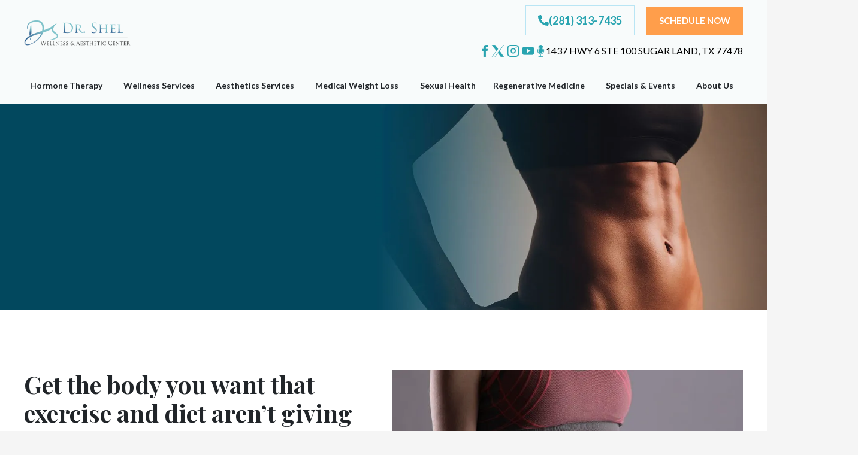

--- FILE ---
content_type: text/html; charset=UTF-8
request_url: https://drshel.com/services/aesthetic-services/fat-reduction/coolsculpting/
body_size: 101117
content:
<!DOCTYPE html> <html lang="en-US" prefix="og: https://ogp.me/ns#"> <head><script>if(navigator.userAgent.match(/MSIE|Internet Explorer/i)||navigator.userAgent.match(/Trident\/7\..*?rv:11/i)){let e=document.location.href;if(!e.match(/[?&]nonitro/)){if(e.indexOf("?")==-1){if(e.indexOf("#")==-1){document.location.href=e+"?nonitro=1"}else{document.location.href=e.replace("#","?nonitro=1#")}}else{if(e.indexOf("#")==-1){document.location.href=e+"&nonitro=1"}else{document.location.href=e.replace("#","&nonitro=1#")}}}}</script><link rel="preconnect" href="https://www.google.com" /><link rel="preconnect" href="https://www.googletagmanager.com" /><link rel="preconnect" href="https://cdn-ijnin.nitrocdn.com" /><meta charset="UTF-8" /><meta name="viewport" content="width=device-width, initial-scale=1" /><meta name="google-site-verification" content="XWw99KScBVIlI3lCY7oSMdeQ9-r9ixQuzmvrtU7A5Kc" /><title>Coolsculpting Fat Removal Sugar Land TX | Dr. Shel Wellness &amp; Aesthetic Center</title><meta name="description" content="Coolsculpting in Sugar Land ,TX by Dr. Shel Wellness &amp; Medical Spa uses a laser to effectively remove body fat. Call us ☎️(281) 313-7435 for more info." /><meta name="robots" content="follow, index, max-snippet:-1, max-video-preview:-1, max-image-preview:large" /><meta property="og:locale" content="en_US" /><meta property="og:type" content="article" /><meta property="og:title" content="Coolsculpting Fat Removal Sugar Land TX | Dr. Shel Wellness &amp; Aesthetic Center" /><meta property="og:description" content="Coolsculpting in Sugar Land ,TX by Dr. Shel Wellness &amp; Medical Spa uses a laser to effectively remove body fat. Call us ☎️(281) 313-7435 for more info." /><meta property="og:url" content="https://drshel.com/services/aesthetic-services/fat-reduction/coolsculpting/" /><meta property="og:site_name" content="Dr. Shel Wellness &amp; Aesthetic Center" /><meta property="og:updated_time" content="2025-04-25T04:49:11+00:00" /><meta property="og:image" content="https://drshel.com/wp-content/uploads/2023/03/coolsculpting-dr-shel-featured-1.jpg" /><meta property="og:image:secure_url" content="https://drshel.com/wp-content/uploads/2023/03/coolsculpting-dr-shel-featured-1.jpg" /><meta property="og:image:width" content="720" /><meta property="og:image:height" content="540" /><meta property="og:image:alt" content="CoolSculpting" /><meta property="og:image:type" content="image/jpeg" /><meta property="og:video" content="https://www.youtube.com/embed/Aq8J7V8CfLQ" /><meta property="video:duration" content="125" /><meta property="og:video" content="https://www.youtube.com/embed/7iBJ61X0BBI" /><meta property="video:duration" content="26" /><meta property="ya:ovs:upload_date" content="2015-04-28" /><meta property="ya:ovs:allow_embed" content="true" /><meta name="twitter:card" content="summary_large_image" /><meta name="twitter:title" content="Coolsculpting Fat Removal Sugar Land TX | Dr. Shel Wellness &amp; Aesthetic Center" /><meta name="twitter:description" content="Coolsculpting in Sugar Land ,TX by Dr. Shel Wellness &amp; Medical Spa uses a laser to effectively remove body fat. Call us ☎️(281) 313-7435 for more info." /><meta name="twitter:image" content="https://drshel.com/wp-content/uploads/2023/03/coolsculpting-dr-shel-featured-1.jpg" /><meta name="generator" content="WordPress 6.9" /><meta name="msapplication-TileImage" content="https://drshel.com/wp-content/uploads/2023/03/favicon.jpg" /><meta name="generator" content="NitroPack" /><script>var NPSH,NitroScrollHelper;NPSH=NitroScrollHelper=function(){let e=null;const o=window.sessionStorage.getItem("nitroScrollPos");function t(){let e=JSON.parse(window.sessionStorage.getItem("nitroScrollPos"))||{};if(typeof e!=="object"){e={}}e[document.URL]=window.scrollY;window.sessionStorage.setItem("nitroScrollPos",JSON.stringify(e))}window.addEventListener("scroll",function(){if(e!==null){clearTimeout(e)}e=setTimeout(t,200)},{passive:true});let r={};r.getScrollPos=()=>{if(!o){return 0}const e=JSON.parse(o);return e[document.URL]||0};r.isScrolled=()=>{return r.getScrollPos()>document.documentElement.clientHeight*.5};return r}();</script><script>(function(){var a=false;var e=document.documentElement.classList;var i=navigator.userAgent.toLowerCase();var n=["android","iphone","ipad"];var r=n.length;var o;var d=null;for(var t=0;t<r;t++){o=n[t];if(i.indexOf(o)>-1)d=o;if(e.contains(o)){a=true;e.remove(o)}}if(a&&d){e.add(d);if(d=="iphone"||d=="ipad"){e.add("ios")}}})();</script><script type="text/worker" id="nitro-web-worker">var preloadRequests=0;var remainingCount={};var baseURI="";self.onmessage=function(e){switch(e.data.cmd){case"RESOURCE_PRELOAD":var o=e.data.requestId;remainingCount[o]=0;e.data.resources.forEach(function(e){preload(e,function(o){return function(){console.log(o+" DONE: "+e);if(--remainingCount[o]==0){self.postMessage({cmd:"RESOURCE_PRELOAD",requestId:o})}}}(o));remainingCount[o]++});break;case"SET_BASEURI":baseURI=e.data.uri;break}};async function preload(e,o){if(typeof URL!=="undefined"&&baseURI){try{var a=new URL(e,baseURI);e=a.href}catch(e){console.log("Worker error: "+e.message)}}console.log("Preloading "+e);try{var n=new Request(e,{mode:"no-cors",redirect:"follow"});await fetch(n);o()}catch(a){console.log(a);var r=new XMLHttpRequest;r.responseType="blob";r.onload=o;r.onerror=o;r.open("GET",e,true);r.send()}}</script><script id="nprl">(()=>{if(window.NPRL!=undefined)return;(function(e){var t=e.prototype;t.after||(t.after=function(){var e,t=arguments,n=t.length,r=0,i=this,o=i.parentNode,a=Node,c=String,u=document;if(o!==null){while(r<n){(e=t[r])instanceof a?(i=i.nextSibling)!==null?o.insertBefore(e,i):o.appendChild(e):o.appendChild(u.createTextNode(c(e)));++r}}})})(Element);var e,t;e=t=function(){var t=false;var r=window.URL||window.webkitURL;var i=true;var o=true;var a=2;var c=null;var u=null;var d=true;var s=window.nitroGtmExcludes!=undefined;var l=s?JSON.parse(atob(window.nitroGtmExcludes)).map(e=>new RegExp(e)):[];var f;var m;var v=null;var p=null;var g=null;var h={touch:["touchmove","touchend"],default:["mousemove","click","keydown","wheel"]};var E=true;var y=[];var w=false;var b=[];var S=0;var N=0;var L=false;var T=0;var R=null;var O=false;var A=false;var C=false;var P=[];var I=[];var M=[];var k=[];var x=false;var _={};var j=new Map;var B="noModule"in HTMLScriptElement.prototype;var q=requestAnimationFrame||mozRequestAnimationFrame||webkitRequestAnimationFrame||msRequestAnimationFrame;const D="gtm.js?id=";function H(e,t){if(!_[e]){_[e]=[]}_[e].push(t)}function U(e,t){if(_[e]){var n=0,r=_[e];for(var n=0;n<r.length;n++){r[n].call(this,t)}}}function Y(){(function(e,t){var r=null;var i=function(e){r(e)};var o=null;var a={};var c=null;var u=null;var d=0;e.addEventListener(t,function(r){if(["load","DOMContentLoaded"].indexOf(t)!=-1){if(u){Q(function(){e.triggerNitroEvent(t)})}c=true}else if(t=="readystatechange"){d++;n.ogReadyState=d==1?"interactive":"complete";if(u&&u>=d){n.documentReadyState=n.ogReadyState;Q(function(){e.triggerNitroEvent(t)})}}});e.addEventListener(t+"Nitro",function(e){if(["load","DOMContentLoaded"].indexOf(t)!=-1){if(!c){e.preventDefault();e.stopImmediatePropagation()}else{}u=true}else if(t=="readystatechange"){u=n.documentReadyState=="interactive"?1:2;if(d<u){e.preventDefault();e.stopImmediatePropagation()}}});switch(t){case"load":o="onload";break;case"readystatechange":o="onreadystatechange";break;case"pageshow":o="onpageshow";break;default:o=null;break}if(o){Object.defineProperty(e,o,{get:function(){return r},set:function(n){if(typeof n!=="function"){r=null;e.removeEventListener(t+"Nitro",i)}else{if(!r){e.addEventListener(t+"Nitro",i)}r=n}}})}Object.defineProperty(e,"addEventListener"+t,{value:function(r){if(r!=t||!n.startedScriptLoading||document.currentScript&&document.currentScript.hasAttribute("nitro-exclude")){}else{arguments[0]+="Nitro"}e.ogAddEventListener.apply(e,arguments);a[arguments[1]]=arguments[0]}});Object.defineProperty(e,"removeEventListener"+t,{value:function(t){var n=a[arguments[1]];arguments[0]=n;e.ogRemoveEventListener.apply(e,arguments)}});Object.defineProperty(e,"triggerNitroEvent"+t,{value:function(t,n){n=n||e;var r=new Event(t+"Nitro",{bubbles:true});r.isNitroPack=true;Object.defineProperty(r,"type",{get:function(){return t},set:function(){}});Object.defineProperty(r,"target",{get:function(){return n},set:function(){}});e.dispatchEvent(r)}});if(typeof e.triggerNitroEvent==="undefined"){(function(){var t=e.addEventListener;var n=e.removeEventListener;Object.defineProperty(e,"ogAddEventListener",{value:t});Object.defineProperty(e,"ogRemoveEventListener",{value:n});Object.defineProperty(e,"addEventListener",{value:function(n){var r="addEventListener"+n;if(typeof e[r]!=="undefined"){e[r].apply(e,arguments)}else{t.apply(e,arguments)}},writable:true});Object.defineProperty(e,"removeEventListener",{value:function(t){var r="removeEventListener"+t;if(typeof e[r]!=="undefined"){e[r].apply(e,arguments)}else{n.apply(e,arguments)}}});Object.defineProperty(e,"triggerNitroEvent",{value:function(t,n){var r="triggerNitroEvent"+t;if(typeof e[r]!=="undefined"){e[r].apply(e,arguments)}}})})()}}).apply(null,arguments)}Y(window,"load");Y(window,"pageshow");Y(window,"DOMContentLoaded");Y(document,"DOMContentLoaded");Y(document,"readystatechange");try{var F=new Worker(r.createObjectURL(new Blob([document.getElementById("nitro-web-worker").textContent],{type:"text/javascript"})))}catch(e){var F=new Worker("data:text/javascript;base64,"+btoa(document.getElementById("nitro-web-worker").textContent))}F.onmessage=function(e){if(e.data.cmd=="RESOURCE_PRELOAD"){U(e.data.requestId,e)}};if(typeof document.baseURI!=="undefined"){F.postMessage({cmd:"SET_BASEURI",uri:document.baseURI})}var G=function(e){if(--S==0){Q(K)}};var W=function(e){e.target.removeEventListener("load",W);e.target.removeEventListener("error",W);e.target.removeEventListener("nitroTimeout",W);if(e.type!="nitroTimeout"){clearTimeout(e.target.nitroTimeout)}if(--N==0&&S==0){Q(J)}};var X=function(e){var t=e.textContent;try{var n=r.createObjectURL(new Blob([t.replace(/^(?:<!--)?(.*?)(?:-->)?$/gm,"$1")],{type:"text/javascript"}))}catch(e){var n="data:text/javascript;base64,"+btoa(t.replace(/^(?:<!--)?(.*?)(?:-->)?$/gm,"$1"))}return n};var K=function(){n.documentReadyState="interactive";document.triggerNitroEvent("readystatechange");document.triggerNitroEvent("DOMContentLoaded");if(window.pageYOffset||window.pageXOffset){window.dispatchEvent(new Event("scroll"))}A=true;Q(function(){if(N==0){Q(J)}Q($)})};var J=function(){if(!A||O)return;O=true;R.disconnect();en();n.documentReadyState="complete";document.triggerNitroEvent("readystatechange");window.triggerNitroEvent("load",document);window.triggerNitroEvent("pageshow",document);if(window.pageYOffset||window.pageXOffset||location.hash){let e=typeof history.scrollRestoration!=="undefined"&&history.scrollRestoration=="auto";if(e&&typeof NPSH!=="undefined"&&NPSH.getScrollPos()>0&&window.pageYOffset>document.documentElement.clientHeight*.5){window.scrollTo(0,NPSH.getScrollPos())}else if(location.hash){try{let e=document.querySelector(location.hash);if(e){e.scrollIntoView()}}catch(e){}}}var e=null;if(a==1){e=eo}else{e=eu}Q(e)};var Q=function(e){setTimeout(e,0)};var V=function(e){if(e.type=="touchend"||e.type=="click"){g=e}};var $=function(){if(d&&g){setTimeout(function(e){return function(){var t=function(e,t,n){var r=new Event(e,{bubbles:true,cancelable:true});if(e=="click"){r.clientX=t;r.clientY=n}else{r.touches=[{clientX:t,clientY:n}]}return r};var n;if(e.type=="touchend"){var r=e.changedTouches[0];n=document.elementFromPoint(r.clientX,r.clientY);n.dispatchEvent(t("touchstart"),r.clientX,r.clientY);n.dispatchEvent(t("touchend"),r.clientX,r.clientY);n.dispatchEvent(t("click"),r.clientX,r.clientY)}else if(e.type=="click"){n=document.elementFromPoint(e.clientX,e.clientY);n.dispatchEvent(t("click"),e.clientX,e.clientY)}}}(g),150);g=null}};var z=function(e){if(e.tagName=="SCRIPT"&&!e.hasAttribute("data-nitro-for-id")&&!e.hasAttribute("nitro-document-write")||e.tagName=="IMG"&&(e.hasAttribute("src")||e.hasAttribute("srcset"))||e.tagName=="IFRAME"&&e.hasAttribute("src")||e.tagName=="LINK"&&e.hasAttribute("href")&&e.hasAttribute("rel")&&e.getAttribute("rel")=="stylesheet"){if(e.tagName==="IFRAME"&&e.src.indexOf("about:blank")>-1){return}var t="";switch(e.tagName){case"LINK":t=e.href;break;case"IMG":if(k.indexOf(e)>-1)return;t=e.srcset||e.src;break;default:t=e.src;break}var n=e.getAttribute("type");if(!t&&e.tagName!=="SCRIPT")return;if((e.tagName=="IMG"||e.tagName=="LINK")&&(t.indexOf("data:")===0||t.indexOf("blob:")===0))return;if(e.tagName=="SCRIPT"&&n&&n!=="text/javascript"&&n!=="application/javascript"){if(n!=="module"||!B)return}if(e.tagName==="SCRIPT"){if(k.indexOf(e)>-1)return;if(e.noModule&&B){return}let t=null;if(document.currentScript){if(document.currentScript.src&&document.currentScript.src.indexOf(D)>-1){t=document.currentScript}if(document.currentScript.hasAttribute("data-nitro-gtm-id")){e.setAttribute("data-nitro-gtm-id",document.currentScript.getAttribute("data-nitro-gtm-id"))}}else if(window.nitroCurrentScript){if(window.nitroCurrentScript.src&&window.nitroCurrentScript.src.indexOf(D)>-1){t=window.nitroCurrentScript}}if(t&&s){let n=false;for(const t of l){n=e.src?t.test(e.src):t.test(e.textContent);if(n){break}}if(!n){e.type="text/googletagmanagerscript";let n=t.hasAttribute("data-nitro-gtm-id")?t.getAttribute("data-nitro-gtm-id"):t.id;if(!j.has(n)){j.set(n,[])}let r=j.get(n);r.push(e);return}}if(!e.src){if(e.textContent.length>0){e.textContent+="\n;if(document.currentScript.nitroTimeout) {clearTimeout(document.currentScript.nitroTimeout);}; setTimeout(function() { this.dispatchEvent(new Event('load')); }.bind(document.currentScript), 0);"}else{return}}else{}k.push(e)}if(!e.hasOwnProperty("nitroTimeout")){N++;e.addEventListener("load",W,true);e.addEventListener("error",W,true);e.addEventListener("nitroTimeout",W,true);e.nitroTimeout=setTimeout(function(){console.log("Resource timed out",e);e.dispatchEvent(new Event("nitroTimeout"))},5e3)}}};var Z=function(e){if(e.hasOwnProperty("nitroTimeout")&&e.nitroTimeout){clearTimeout(e.nitroTimeout);e.nitroTimeout=null;e.dispatchEvent(new Event("nitroTimeout"))}};document.documentElement.addEventListener("load",function(e){if(e.target.tagName=="SCRIPT"||e.target.tagName=="IMG"){k.push(e.target)}},true);document.documentElement.addEventListener("error",function(e){if(e.target.tagName=="SCRIPT"||e.target.tagName=="IMG"){k.push(e.target)}},true);var ee=["appendChild","replaceChild","insertBefore","prepend","append","before","after","replaceWith","insertAdjacentElement"];var et=function(){if(s){window._nitro_setTimeout=window.setTimeout;window.setTimeout=function(e,t,...n){let r=document.currentScript||window.nitroCurrentScript;if(!r||r.src&&r.src.indexOf(D)==-1){return window._nitro_setTimeout.call(window,e,t,...n)}return window._nitro_setTimeout.call(window,function(e,t){return function(...n){window.nitroCurrentScript=e;t(...n)}}(r,e),t,...n)}}ee.forEach(function(e){HTMLElement.prototype["og"+e]=HTMLElement.prototype[e];HTMLElement.prototype[e]=function(...t){if(this.parentNode||this===document.documentElement){switch(e){case"replaceChild":case"insertBefore":t.pop();break;case"insertAdjacentElement":t.shift();break}t.forEach(function(e){if(!e)return;if(e.tagName=="SCRIPT"){z(e)}else{if(e.children&&e.children.length>0){e.querySelectorAll("script").forEach(z)}}})}return this["og"+e].apply(this,arguments)}})};var en=function(){if(s&&typeof window._nitro_setTimeout==="function"){window.setTimeout=window._nitro_setTimeout}ee.forEach(function(e){HTMLElement.prototype[e]=HTMLElement.prototype["og"+e]})};var er=async function(){if(o){ef(f);ef(V);if(v){clearTimeout(v);v=null}}if(T===1){L=true;return}else if(T===0){T=-1}n.startedScriptLoading=true;Object.defineProperty(document,"readyState",{get:function(){return n.documentReadyState},set:function(){}});var e=document.documentElement;var t={attributes:true,attributeFilter:["src"],childList:true,subtree:true};R=new MutationObserver(function(e,t){e.forEach(function(e){if(e.type=="childList"&&e.addedNodes.length>0){e.addedNodes.forEach(function(e){if(!document.documentElement.contains(e)){return}if(e.tagName=="IMG"||e.tagName=="IFRAME"||e.tagName=="LINK"){z(e)}})}if(e.type=="childList"&&e.removedNodes.length>0){e.removedNodes.forEach(function(e){if(e.tagName=="IFRAME"||e.tagName=="LINK"){Z(e)}})}if(e.type=="attributes"){var t=e.target;if(!document.documentElement.contains(t)){return}if(t.tagName=="IFRAME"||t.tagName=="LINK"||t.tagName=="IMG"||t.tagName=="SCRIPT"){z(t)}}})});R.observe(e,t);if(!s){et()}await Promise.all(P);var r=b.shift();var i=null;var a=false;while(r){var c;var u=JSON.parse(atob(r.meta));var d=u.delay;if(r.type=="inline"){var l=document.getElementById(r.id);if(l){l.remove()}else{r=b.shift();continue}c=X(l);if(c===false){r=b.shift();continue}}else{c=r.src}if(!a&&r.type!="inline"&&(typeof u.attributes.async!="undefined"||typeof u.attributes.defer!="undefined")){if(i===null){i=r}else if(i===r){a=true}if(!a){b.push(r);r=b.shift();continue}}var m=document.createElement("script");m.src=c;m.setAttribute("data-nitro-for-id",r.id);for(var p in u.attributes){try{if(u.attributes[p]===false){m.setAttribute(p,"")}else{m.setAttribute(p,u.attributes[p])}}catch(e){console.log("Error while setting script attribute",m,e)}}m.async=false;if(u.canonicalLink!=""&&Object.getOwnPropertyDescriptor(m,"src")?.configurable!==false){(e=>{Object.defineProperty(m,"src",{get:function(){return e.canonicalLink},set:function(){}})})(u)}if(d){setTimeout((function(e,t){var n=document.querySelector("[data-nitro-marker-id='"+t+"']");if(n){n.after(e)}else{document.head.appendChild(e)}}).bind(null,m,r.id),d)}else{m.addEventListener("load",G);m.addEventListener("error",G);if(!m.noModule||!B){S++}var g=document.querySelector("[data-nitro-marker-id='"+r.id+"']");if(g){Q(function(e,t){return function(){e.after(t)}}(g,m))}else{Q(function(e){return function(){document.head.appendChild(e)}}(m))}}r=b.shift()}};var ei=function(){var e=document.getElementById("nitro-deferred-styles");var t=document.createElement("div");t.innerHTML=e.textContent;return t};var eo=async function(e){isPreload=e&&e.type=="NitroPreload";if(!isPreload){T=-1;E=false;if(o){ef(f);ef(V);if(v){clearTimeout(v);v=null}}}if(w===false){var t=ei();let e=t.querySelectorAll('style,link[rel="stylesheet"]');w=e.length;if(w){let e=document.getElementById("nitro-deferred-styles-marker");e.replaceWith.apply(e,t.childNodes)}else if(isPreload){Q(ed)}else{es()}}else if(w===0&&!isPreload){es()}};var ea=function(){var e=ei();var t=e.childNodes;var n;var r=[];for(var i=0;i<t.length;i++){n=t[i];if(n.href){r.push(n.href)}}var o="css-preload";H(o,function(e){eo(new Event("NitroPreload"))});if(r.length){F.postMessage({cmd:"RESOURCE_PRELOAD",resources:r,requestId:o})}else{Q(function(){U(o)})}};var ec=function(){if(T===-1)return;T=1;var e=[];var t,n;for(var r=0;r<b.length;r++){t=b[r];if(t.type!="inline"){if(t.src){n=JSON.parse(atob(t.meta));if(n.delay)continue;if(n.attributes.type&&n.attributes.type=="module"&&!B)continue;e.push(t.src)}}}if(e.length){var i="js-preload";H(i,function(e){T=2;if(L){Q(er)}});F.postMessage({cmd:"RESOURCE_PRELOAD",resources:e,requestId:i})}};var eu=function(){while(I.length){style=I.shift();if(style.hasAttribute("nitropack-onload")){style.setAttribute("onload",style.getAttribute("nitropack-onload"));Q(function(e){return function(){e.dispatchEvent(new Event("load"))}}(style))}}while(M.length){style=M.shift();if(style.hasAttribute("nitropack-onerror")){style.setAttribute("onerror",style.getAttribute("nitropack-onerror"));Q(function(e){return function(){e.dispatchEvent(new Event("error"))}}(style))}}};var ed=function(){if(!x){if(i){Q(function(){var e=document.getElementById("nitro-critical-css");if(e){e.remove()}})}x=true;onStylesLoadEvent=new Event("NitroStylesLoaded");onStylesLoadEvent.isNitroPack=true;window.dispatchEvent(onStylesLoadEvent)}};var es=function(){if(a==2){Q(er)}else{eu()}};var el=function(e){m.forEach(function(t){document.addEventListener(t,e,true)})};var ef=function(e){m.forEach(function(t){document.removeEventListener(t,e,true)})};if(s){et()}return{setAutoRemoveCriticalCss:function(e){i=e},registerScript:function(e,t,n){b.push({type:"remote",src:e,id:t,meta:n})},registerInlineScript:function(e,t){b.push({type:"inline",id:e,meta:t})},registerStyle:function(e,t,n){y.push({href:e,rel:t,media:n})},onLoadStyle:function(e){I.push(e);if(w!==false&&--w==0){Q(ed);if(E){E=false}else{es()}}},onErrorStyle:function(e){M.push(e);if(w!==false&&--w==0){Q(ed);if(E){E=false}else{es()}}},loadJs:function(e,t){if(!e.src){var n=X(e);if(n!==false){e.src=n;e.textContent=""}}if(t){Q(function(e,t){return function(){e.after(t)}}(t,e))}else{Q(function(e){return function(){document.head.appendChild(e)}}(e))}},loadQueuedResources:async function(){window.dispatchEvent(new Event("NitroBootStart"));if(p){clearTimeout(p);p=null}window.removeEventListener("load",e.loadQueuedResources);f=a==1?er:eo;if(!o||g){Q(f)}else{if(navigator.userAgent.indexOf(" Edge/")==-1){ea();H("css-preload",ec)}el(f);if(u){if(c){v=setTimeout(f,c)}}else{}}},fontPreload:function(e){var t="critical-fonts";H(t,function(e){document.getElementById("nitro-critical-fonts").type="text/css"});F.postMessage({cmd:"RESOURCE_PRELOAD",resources:e,requestId:t})},boot:function(){if(t)return;t=true;C=typeof NPSH!=="undefined"&&NPSH.isScrolled();let n=document.prerendering;if(location.hash||C||n){o=false}m=h.default.concat(h.touch);p=setTimeout(e.loadQueuedResources,1500);el(V);if(C){e.loadQueuedResources()}else{window.addEventListener("load",e.loadQueuedResources)}},addPrerequisite:function(e){P.push(e)},getTagManagerNodes:function(e){if(!e)return j;return j.get(e)??[]}}}();var n,r;n=r=function(){var t=document.write;return{documentWrite:function(n,r){if(n&&n.hasAttribute("nitro-exclude")){return t.call(document,r)}var i=null;if(n.documentWriteContainer){i=n.documentWriteContainer}else{i=document.createElement("span");n.documentWriteContainer=i}var o=null;if(n){if(n.hasAttribute("data-nitro-for-id")){o=document.querySelector('template[data-nitro-marker-id="'+n.getAttribute("data-nitro-for-id")+'"]')}else{o=n}}i.innerHTML+=r;i.querySelectorAll("script").forEach(function(e){e.setAttribute("nitro-document-write","")});if(!i.parentNode){if(o){o.parentNode.insertBefore(i,o)}else{document.body.appendChild(i)}}var a=document.createElement("span");a.innerHTML=r;var c=a.querySelectorAll("script");if(c.length){c.forEach(function(t){var n=t.getAttributeNames();var r=document.createElement("script");n.forEach(function(e){r.setAttribute(e,t.getAttribute(e))});r.async=false;if(!t.src&&t.textContent){r.textContent=t.textContent}e.loadJs(r,o)})}},TrustLogo:function(e,t){var n=document.getElementById(e);var r=document.createElement("img");r.src=t;n.parentNode.insertBefore(r,n)},documentReadyState:"loading",ogReadyState:document.readyState,startedScriptLoading:false,loadScriptDelayed:function(e,t){setTimeout(function(){var t=document.createElement("script");t.src=e;document.head.appendChild(t)},t)}}}();document.write=function(e){n.documentWrite(document.currentScript,e)};document.writeln=function(e){n.documentWrite(document.currentScript,e+"\n")};window.NPRL=e;window.NitroResourceLoader=t;window.NPh=n;window.NitroPackHelper=r})();</script><template id="nitro-deferred-styles-marker"></template><style id="nitro-fonts">@font-face{font-family:"Lato";font-style:normal;font-weight:300;font-display:swap;src:url("https://fonts.gstatic.com/s/lato/v25/S6u9w4BMUTPHh7USSwaPGQ3q5d0N7w.woff2") format("woff2");unicode-range:U+0100-02BA,U+02BD-02C5,U+02C7-02CC,U+02CE-02D7,U+02DD-02FF,U+0304,U+0308,U+0329,U+1D00-1DBF,U+1E00-1E9F,U+1EF2-1EFF,U+2020,U+20A0-20AB,U+20AD-20C0,U+2113,U+2C60-2C7F,U+A720-A7FF}@font-face{font-family:"Lato";font-style:normal;font-weight:300;font-display:swap;src:url("https://fonts.gstatic.com/s/lato/v25/S6u9w4BMUTPHh7USSwiPGQ3q5d0.woff2") format("woff2");unicode-range:U+0000-00FF,U+0131,U+0152-0153,U+02BB-02BC,U+02C6,U+02DA,U+02DC,U+0304,U+0308,U+0329,U+2000-206F,U+20AC,U+2122,U+2191,U+2193,U+2212,U+2215,U+FEFF,U+FFFD}@font-face{font-family:"Lato";font-style:normal;font-weight:400;font-display:swap;src:url("https://fonts.gstatic.com/s/lato/v25/S6uyw4BMUTPHjxAwXiWtFCfQ7A.woff2") format("woff2");unicode-range:U+0100-02BA,U+02BD-02C5,U+02C7-02CC,U+02CE-02D7,U+02DD-02FF,U+0304,U+0308,U+0329,U+1D00-1DBF,U+1E00-1E9F,U+1EF2-1EFF,U+2020,U+20A0-20AB,U+20AD-20C0,U+2113,U+2C60-2C7F,U+A720-A7FF}@font-face{font-family:"Lato";font-style:normal;font-weight:400;font-display:swap;src:url("https://fonts.gstatic.com/s/lato/v25/S6uyw4BMUTPHjx4wXiWtFCc.woff2") format("woff2");unicode-range:U+0000-00FF,U+0131,U+0152-0153,U+02BB-02BC,U+02C6,U+02DA,U+02DC,U+0304,U+0308,U+0329,U+2000-206F,U+20AC,U+2122,U+2191,U+2193,U+2212,U+2215,U+FEFF,U+FFFD}@font-face{font-family:"Lato";font-style:normal;font-weight:700;font-display:swap;src:url("https://fonts.gstatic.com/s/lato/v25/S6u9w4BMUTPHh6UVSwaPGQ3q5d0N7w.woff2") format("woff2");unicode-range:U+0100-02BA,U+02BD-02C5,U+02C7-02CC,U+02CE-02D7,U+02DD-02FF,U+0304,U+0308,U+0329,U+1D00-1DBF,U+1E00-1E9F,U+1EF2-1EFF,U+2020,U+20A0-20AB,U+20AD-20C0,U+2113,U+2C60-2C7F,U+A720-A7FF}@font-face{font-family:"Lato";font-style:normal;font-weight:700;font-display:swap;src:url("https://fonts.gstatic.com/s/lato/v25/S6u9w4BMUTPHh6UVSwiPGQ3q5d0.woff2") format("woff2");unicode-range:U+0000-00FF,U+0131,U+0152-0153,U+02BB-02BC,U+02C6,U+02DA,U+02DC,U+0304,U+0308,U+0329,U+2000-206F,U+20AC,U+2122,U+2191,U+2193,U+2212,U+2215,U+FEFF,U+FFFD}@font-face{font-family:"Playfair Display";font-style:italic;font-weight:600;font-display:swap;src:url("https://fonts.gstatic.com/s/playfairdisplay/v40/nuFRD-vYSZviVYUb_rj3ij__anPXDTnCjmHKM4nYO7KN_naUXtXA-X-uE0qEE5Do.woff2") format("woff2");unicode-range:U+0301,U+0400-045F,U+0490-0491,U+04B0-04B1,U+2116}@font-face{font-family:"Playfair Display";font-style:italic;font-weight:600;font-display:swap;src:url("https://fonts.gstatic.com/s/playfairdisplay/v40/nuFRD-vYSZviVYUb_rj3ij__anPXDTnCjmHKM4nYO7KN_naUXt7A-X-uE0qEE5Do.woff2") format("woff2");unicode-range:U+0102-0103,U+0110-0111,U+0128-0129,U+0168-0169,U+01A0-01A1,U+01AF-01B0,U+0300-0301,U+0303-0304,U+0308-0309,U+0323,U+0329,U+1EA0-1EF9,U+20AB}@font-face{font-family:"Playfair Display";font-style:italic;font-weight:600;font-display:swap;src:url("https://fonts.gstatic.com/s/playfairdisplay/v40/nuFRD-vYSZviVYUb_rj3ij__anPXDTnCjmHKM4nYO7KN_naUXt_A-X-uE0qEE5Do.woff2") format("woff2");unicode-range:U+0100-02BA,U+02BD-02C5,U+02C7-02CC,U+02CE-02D7,U+02DD-02FF,U+0304,U+0308,U+0329,U+1D00-1DBF,U+1E00-1E9F,U+1EF2-1EFF,U+2020,U+20A0-20AB,U+20AD-20C0,U+2113,U+2C60-2C7F,U+A720-A7FF}@font-face{font-family:"Playfair Display";font-style:italic;font-weight:600;font-display:swap;src:url("https://fonts.gstatic.com/s/playfairdisplay/v40/nuFRD-vYSZviVYUb_rj3ij__anPXDTnCjmHKM4nYO7KN_naUXtHA-X-uE0qEEw.woff2") format("woff2");unicode-range:U+0000-00FF,U+0131,U+0152-0153,U+02BB-02BC,U+02C6,U+02DA,U+02DC,U+0304,U+0308,U+0329,U+2000-206F,U+20AC,U+2122,U+2191,U+2193,U+2212,U+2215,U+FEFF,U+FFFD}@font-face{font-family:"Playfair Display";font-style:normal;font-weight:600;font-display:swap;src:url("https://fonts.gstatic.com/s/playfairdisplay/v40/nuFiD-vYSZviVYUb_rj3ij__anPXDTjYgEM86xRbPQ.woff2") format("woff2");unicode-range:U+0301,U+0400-045F,U+0490-0491,U+04B0-04B1,U+2116}@font-face{font-family:"Playfair Display";font-style:normal;font-weight:600;font-display:swap;src:url("https://fonts.gstatic.com/s/playfairdisplay/v40/nuFiD-vYSZviVYUb_rj3ij__anPXDTPYgEM86xRbPQ.woff2") format("woff2");unicode-range:U+0102-0103,U+0110-0111,U+0128-0129,U+0168-0169,U+01A0-01A1,U+01AF-01B0,U+0300-0301,U+0303-0304,U+0308-0309,U+0323,U+0329,U+1EA0-1EF9,U+20AB}@font-face{font-family:"Playfair Display";font-style:normal;font-weight:600;font-display:swap;src:url("https://fonts.gstatic.com/s/playfairdisplay/v40/nuFiD-vYSZviVYUb_rj3ij__anPXDTLYgEM86xRbPQ.woff2") format("woff2");unicode-range:U+0100-02BA,U+02BD-02C5,U+02C7-02CC,U+02CE-02D7,U+02DD-02FF,U+0304,U+0308,U+0329,U+1D00-1DBF,U+1E00-1E9F,U+1EF2-1EFF,U+2020,U+20A0-20AB,U+20AD-20C0,U+2113,U+2C60-2C7F,U+A720-A7FF}@font-face{font-family:"Playfair Display";font-style:normal;font-weight:600;font-display:swap;src:url("https://fonts.gstatic.com/s/playfairdisplay/v40/nuFiD-vYSZviVYUb_rj3ij__anPXDTzYgEM86xQ.woff2") format("woff2");unicode-range:U+0000-00FF,U+0131,U+0152-0153,U+02BB-02BC,U+02C6,U+02DA,U+02DC,U+0304,U+0308,U+0329,U+2000-206F,U+20AC,U+2122,U+2191,U+2193,U+2212,U+2215,U+FEFF,U+FFFD}@font-face{font-family:"Playfair Display";font-style:normal;font-weight:700;font-display:swap;src:url("https://fonts.gstatic.com/s/playfairdisplay/v40/nuFiD-vYSZviVYUb_rj3ij__anPXDTjYgEM86xRbPQ.woff2") format("woff2");unicode-range:U+0301,U+0400-045F,U+0490-0491,U+04B0-04B1,U+2116}@font-face{font-family:"Playfair Display";font-style:normal;font-weight:700;font-display:swap;src:url("https://fonts.gstatic.com/s/playfairdisplay/v40/nuFiD-vYSZviVYUb_rj3ij__anPXDTPYgEM86xRbPQ.woff2") format("woff2");unicode-range:U+0102-0103,U+0110-0111,U+0128-0129,U+0168-0169,U+01A0-01A1,U+01AF-01B0,U+0300-0301,U+0303-0304,U+0308-0309,U+0323,U+0329,U+1EA0-1EF9,U+20AB}@font-face{font-family:"Playfair Display";font-style:normal;font-weight:700;font-display:swap;src:url("https://fonts.gstatic.com/s/playfairdisplay/v40/nuFiD-vYSZviVYUb_rj3ij__anPXDTLYgEM86xRbPQ.woff2") format("woff2");unicode-range:U+0100-02BA,U+02BD-02C5,U+02C7-02CC,U+02CE-02D7,U+02DD-02FF,U+0304,U+0308,U+0329,U+1D00-1DBF,U+1E00-1E9F,U+1EF2-1EFF,U+2020,U+20A0-20AB,U+20AD-20C0,U+2113,U+2C60-2C7F,U+A720-A7FF}@font-face{font-family:"Playfair Display";font-style:normal;font-weight:700;font-display:swap;src:url("https://fonts.gstatic.com/s/playfairdisplay/v40/nuFiD-vYSZviVYUb_rj3ij__anPXDTzYgEM86xQ.woff2") format("woff2");unicode-range:U+0000-00FF,U+0131,U+0152-0153,U+02BB-02BC,U+02C6,U+02DA,U+02DC,U+0304,U+0308,U+0329,U+2000-206F,U+20AC,U+2122,U+2191,U+2193,U+2212,U+2215,U+FEFF,U+FFFD}@font-face{font-family:dashicons;src:url("https://cdn-ijnin.nitrocdn.com/FVrgxdrHivLHiexydwaUVaeUvinweGYv/assets/static/source/rev-a7c87fd/drshel.com/wp-includes/fonts/cc26977e9557edbbc60f1255fb1de6ee.dashicons.eot");src:url("https://cdn-ijnin.nitrocdn.com/FVrgxdrHivLHiexydwaUVaeUvinweGYv/assets/static/source/rev-a7c87fd/drshel.com/wp-includes/fonts/cc26977e9557edbbc60f1255fb1de6ee.dashicons.ttf") format("truetype");font-weight:400;font-style:normal;font-display:swap}@font-face{font-family:"slick";font-weight:normal;font-style:normal;src:url("https://cdn-ijnin.nitrocdn.com/FVrgxdrHivLHiexydwaUVaeUvinweGYv/assets/static/source/rev-a7c87fd/drshel.com/wp-content/themes/astra-child/assets/fonts/slick.eot");src:url("https://cdn-ijnin.nitrocdn.com/FVrgxdrHivLHiexydwaUVaeUvinweGYv/assets/static/source/rev-a7c87fd/drshel.com/wp-content/themes/astra-child/assets/fonts/slick.ttf") format("truetype");font-display:swap}@font-face{font-family:"Font Awesome 5 Free";font-style:normal;font-weight:400;font-display:swap;src:url("https://cdn-ijnin.nitrocdn.com/FVrgxdrHivLHiexydwaUVaeUvinweGYv/assets/static/source/rev-a7c87fd/drshel.com/wp-content/themes/astra-child/assets/webfonts/fa-regular-400.eot");src:url("https://cdn-ijnin.nitrocdn.com/FVrgxdrHivLHiexydwaUVaeUvinweGYv/assets/static/source/rev-a7c87fd/drshel.com/wp-content/themes/astra-child/assets/webfonts/fa-regular-400.woff2") format("woff2")}@font-face{font-family:"Font Awesome 5 Free";font-style:normal;font-weight:900;font-display:swap;src:url("https://cdn-ijnin.nitrocdn.com/FVrgxdrHivLHiexydwaUVaeUvinweGYv/assets/static/source/rev-a7c87fd/drshel.com/wp-content/themes/astra-child/assets/webfonts/fa-solid-900.eot");src:url("https://cdn-ijnin.nitrocdn.com/FVrgxdrHivLHiexydwaUVaeUvinweGYv/assets/static/source/rev-a7c87fd/drshel.com/wp-content/themes/astra-child/assets/webfonts/fa-solid-900.woff2") format("woff2")}</style><style type="text/css" id="nitro-critical-css">@charset "UTF-8";body,h1,h2,h5,html,iframe,li,p,textarea,ul{border:0;font-size:100%;font-style:inherit;font-weight:inherit;margin:0;outline:0;padding:0;vertical-align:baseline}html{-webkit-text-size-adjust:100%;-ms-text-size-adjust:100%}body{margin:0}nav{display:block}a{background-color:transparent}a,a:visited{text-decoration:none}img{border:0}svg:not(:root){overflow:hidden}button,input,textarea{color:inherit;font:inherit;margin:0}button{overflow:visible}button{text-transform:none}button{-webkit-appearance:button}button::-moz-focus-inner,input::-moz-focus-inner{border:0;padding:0}input{line-height:normal}textarea{overflow:auto}.ast-container{max-width:100%}.ast-container{margin-left:auto;margin-right:auto;padding-left:20px;padding-right:20px}h1,h2,h5{clear:both}h1{color:#808285;font-size:2em;line-height:1.2}h2{color:#808285;font-size:1.7em;line-height:1.3}h5{color:#808285;line-height:1.6;font-size:1.2em}html{box-sizing:border-box}*,:after,:before{box-sizing:inherit}body{color:#808285;background:#fff;font-style:normal}ul{margin:0 0 1.5em 3em}ul{list-style:disc}li>ul{margin-bottom:0;margin-left:1.5em}i{font-style:italic}img{height:auto;max-width:100%}button,input,textarea{color:#808285;font-weight:400;font-size:100%;margin:0;vertical-align:baseline}button,input{line-height:normal}button{border:1px solid;border-color:var(--ast-border-color);border-radius:2px;background:#e6e6e6;padding:.6em 1em .4em;color:#fff}input[type=text],textarea{color:#666;border:1px solid var(--ast-border-color);border-radius:2px;-webkit-appearance:none}textarea{padding-left:3px;width:100%}a{color:#4169e1}.screen-reader-text{border:0;clip:rect(1px,1px,1px,1px);height:1px;margin:-1px;overflow:hidden;padding:0;position:absolute;width:1px;word-wrap:normal !important}iframe{max-width:100%}body{-webkit-font-smoothing:antialiased;-moz-osx-font-smoothing:grayscale}body:not(.logged-in){position:relative}#page{position:relative}a{text-decoration:none}img{vertical-align:middle}p{margin-bottom:1.75em}input{line-height:1}.ast-custom-button,body,button,textarea{line-height:1.8571428571429}body{background-color:#fff}#page{display:block}.ast-separate-container{background-color:#f5f5f5}.main-navigation{height:100%;-js-display:inline-flex;display:inline-flex}.main-navigation ul{list-style:none;margin:0;padding-left:0;position:relative}.main-header-menu .menu-link{text-decoration:none;padding:0 1em;display:inline-block}.main-header-menu .menu-item{position:relative}.main-header-menu .sub-menu{width:240px;background:#fff;left:-999em;position:absolute;top:100%;z-index:99999;visibility:hidden}.main-header-menu .sub-menu .menu-link{padding:.9em 1em;display:block;word-wrap:break-word}.main-header-menu .sub-menu .menu-item:not(.menu-item-has-children) .menu-link .icon-arrow:first-of-type{display:none}.main-header-menu .sub-menu .sub-menu{top:0}.submenu-with-border .sub-menu{border-width:1px;border-style:solid}.submenu-with-border .sub-menu .menu-link{border-width:0 0 1px;border-style:solid}.submenu-with-border .sub-menu .sub-menu{top:-2px}.ast-desktop .submenu-with-border .sub-menu>.menu-item:last-child>.menu-link{border-bottom-style:none}.ast-button-wrap{display:inline-block}.ast-button-wrap button{box-shadow:none;border:none}.ast-button-wrap .menu-toggle{padding:0;width:2.2em;height:2.1em;font-size:1.5em;font-weight:400;border-radius:2px;-webkit-font-smoothing:antialiased;-moz-osx-font-smoothing:grayscale;border-radius:2px;vertical-align:middle;line-height:1.8571428571429}.ast-button-wrap .menu-toggle.main-header-menu-toggle{padding:0 .5em;width:auto;text-align:center}.header-main-layout-1 .ast-main-header-bar-alignment{margin-left:auto}.site-navigation{height:100%}.ast-icon.icon-arrow svg{height:.6em;width:.6em;position:relative;margin-left:10px}.ast-icon svg:not([fill]){fill:currentColor}body{overflow-x:hidden}.widget_nav_menu ul ul.sub-menu{margin-top:.25em}.widget_nav_menu ul ul.sub-menu li{padding-left:20px}.widget_nav_menu ul ul.sub-menu a:after{left:-20px}.ast-builder-grid-row{display:grid;grid-template-columns:auto auto;align-items:center;grid-column-gap:20px;overflow-wrap:anywhere}.ast-builder-grid-row>.site-header-section{flex-wrap:nowrap}.ast-builder-grid-row.ast-grid-center-col-layout{grid-template-columns:1fr auto 1fr}.ast-builder-layout-element{align-items:center}.ast-builder-grid-row.ast-grid-center-col-layout-only{-js-display:flex;display:flex;height:100%;justify-content:center}.ast-builder-grid-row.ast-grid-center-col-layout-only .ast-grid-section-center{flex-grow:1}.site-header-section{height:100%;min-height:0;align-items:center}.site-header-section>*{padding:0 10px}.site-header-section>div:first-child{padding-left:0}.site-header-section>div:last-child{padding-right:0}.site-header-section .ast-builder-menu{align-items:center}.ast-grid-right-section{justify-content:flex-end}.ast-grid-section-center{justify-content:center}.ahfb-svg-iconset{-js-display:inline-flex;display:inline-flex;align-self:center}.ahfb-svg-iconset svg{width:17px;height:17px}.ast-builder-grid-row-container{display:grid;align-content:center}.ast-nav-menu .sub-menu{line-height:1.45}.ast-builder-menu .main-navigation{padding:0}.ast-builder-menu .main-navigation>ul{align-self:center}.menu-toggle .ast-close-svg{display:none}.ast-mobile-header-wrap .menu-toggle .mobile-menu-toggle-icon{-js-display:inline-flex;display:inline-flex;align-self:center}.ast-mobile-header-wrap .ast-button-wrap .menu-toggle.main-header-menu-toggle{-js-display:flex;display:flex;align-items:center;width:auto;height:auto}.menu-toggle .mobile-menu-toggle-icon{-js-display:inline-flex;display:inline-flex;align-self:center}.ast-button-wrap .menu-toggle.main-header-menu-toggle{padding:.5em;align-items:center;-js-display:flex;display:flex}.site-header{z-index:99;position:relative}.main-header-bar-wrap{position:relative}.main-header-bar{background-color:#fff;border-bottom-color:var(--ast-border-color);border-bottom-style:solid}.main-header-bar{margin-left:auto;margin-right:auto}.site-branding{line-height:1;align-self:center}.ast-menu-toggle{display:none;background:0 0;color:inherit;border-style:dotted;border-color:transparent}.main-header-bar{z-index:4;position:relative}.ast-site-identity{padding:1em 0}.ast-desktop .main-header-menu>.menu-item .sub-menu:before{position:absolute;content:"";top:0;left:0;width:100%;transform:translateY(-100%)}input[type=text],textarea{color:#666;padding:.75em;height:auto;border-width:1px;border-style:solid;border-color:var(--ast-border-color);border-radius:2px;background:var(--ast-comment-inputs-background);box-shadow:none;box-sizing:border-box}textarea{width:100%}.ast-flex{-js-display:flex;display:flex;flex-wrap:wrap}.ast-inline-flex{-js-display:inline-flex;display:inline-flex;align-items:center;flex-wrap:wrap;align-content:center}.ast-flex-grow-1{flex-grow:1}:root{--ast-post-nav-space:0;--ast-container-default-xlg-padding:3em;--ast-container-default-lg-padding:3em;--ast-container-default-slg-padding:2em;--ast-container-default-md-padding:3em;--ast-container-default-sm-padding:3em;--ast-container-default-xs-padding:2.4em;--ast-container-default-xxs-padding:1.8em;--ast-code-block-background:#eceff3;--ast-comment-inputs-background:#f9fafb;--ast-normal-container-width:1340px;--ast-narrow-container-width:750px;--ast-blog-title-font-weight:normal;--ast-blog-meta-weight:inherit;--ast-global-color-primary:var(--ast-global-color-5);--ast-global-color-secondary:var(--ast-global-color-4);--ast-global-color-alternate-background:var(--ast-global-color-7);--ast-global-color-subtle-background:var(--ast-global-color-6);--ast-bg-style-guide:var(--ast-global-color-secondary,--ast-global-color-5);--ast-shadow-style-guide:0px 0px 4px 0 rgba(0,0,0,.34);--ast-global-dark-bg-style:#fff;--ast-global-dark-lfs:#fbfbfb;--ast-widget-bg-color:#fafafa;--ast-wc-container-head-bg-color:#fbfbfb;--ast-title-layout-bg:#eee;--ast-search-border-color:#e7e7e7;--ast-lifter-hover-bg:#e6e6e6;--ast-gallery-block-color:#000;--srfm-color-input-label:var(--ast-global-color-2)}html{font-size:112.5%}a{color:var(--ast-global-color-0)}body,button,input,textarea,.ast-custom-button{font-family:"Lato",sans-serif;font-weight:400;font-size:18px;font-size:1rem}h1,h2,h5{font-family:"Playfair Display",serif;font-weight:700}header .custom-logo-link img{max-width:293px;width:293px}h1{font-size:64px;font-size:3.5555555555556rem;font-weight:700;font-family:"Playfair Display",serif;line-height:1.4em}h2{font-size:48px;font-size:2.6666666666667rem;font-weight:700;font-family:"Playfair Display",serif;line-height:1.3em}h5{font-size:18px;font-size:1rem;line-height:1.2em;font-weight:700;font-family:"Playfair Display",serif}body,h1,h2,h5{color:var(--ast-global-color-8)}input{outline:none}@media (max-width:921.9px){#ast-desktop-header{display:none}}@media (min-width:922px){#ast-mobile-header{display:none}}#page{display:flex;flex-direction:column;min-height:100vh}.menu-toggle,button,.ast-custom-button{border-style:solid;border-top-width:1px;border-right-width:1px;border-left-width:1px;border-bottom-width:1px;color:var(--ast-global-color-2);border-color:var(--ast-global-color-7);background-color:transparent;padding-top:15px;padding-right:25px;padding-bottom:15px;padding-left:25px;font-family:"Lato",sans-serif;font-weight:700;font-size:22px;font-size:1.2222222222222rem;line-height:1em;border-top-left-radius:50px;border-top-right-radius:50px;border-bottom-right-radius:50px;border-bottom-left-radius:50px}@media (min-width:544px){.ast-container{max-width:100%}}@media (max-width:921px){h1{font-size:30px}h2{font-size:25px}}@media (max-width:544px){h1{font-size:30px}h2{font-size:25px}}@media (max-width:921px){html{font-size:102.6%}}@media (max-width:544px){html{font-size:102.6%}}@media (min-width:922px){.ast-container{max-width:1380px}}:root{--wp--custom--ast-default-block-top-padding:100px;--wp--custom--ast-default-block-right-padding:80px;--wp--custom--ast-default-block-bottom-padding:100px;--wp--custom--ast-default-block-left-padding:80px;--wp--custom--ast-container-width:1340px;--wp--custom--ast-content-width-size:1340px;--wp--custom--ast-wide-width-size:calc(1340px + var(--wp--custom--ast-default-block-left-padding) + var(--wp--custom--ast-default-block-right-padding))}@media (max-width:921px){:root{--wp--custom--ast-default-block-top-padding:50px;--wp--custom--ast-default-block-right-padding:50px;--wp--custom--ast-default-block-bottom-padding:50px;--wp--custom--ast-default-block-left-padding:50px}}@media (max-width:544px){:root{--wp--custom--ast-default-block-top-padding:50px;--wp--custom--ast-default-block-right-padding:30px;--wp--custom--ast-default-block-bottom-padding:50px;--wp--custom--ast-default-block-left-padding:30px}}:root .has-ast-global-color-5-color{color:var(--ast-global-color-5)}:root{--ast-global-color-0:#060097;--ast-global-color-1:#c10fff;--ast-global-color-2:#1e293b;--ast-global-color-3:#67768e;--ast-global-color-4:#f9f6fe;--ast-global-color-5:#fff;--ast-global-color-6:#f2f5f7;--ast-global-color-7:#ffcd57;--ast-global-color-8:#000}:root{--ast-border-color:var(--ast-global-color-6)}h1,h2,h5{color:var(--ast-global-color-2)}.ast-builder-layout-element[data-section="title_tagline"]{display:flex}[data-section*="section-hb-button-"] .menu-link{display:none}.ast-header-button-1[data-section*="section-hb-button-"] .ast-builder-button-wrap .ast-custom-button{font-family:"Lato",sans-serif;font-weight:700;font-size:22px;font-size:1.2222222222222rem}.ast-header-button-1 .ast-custom-button{color:var(--ast-global-color-5);background:#ff9e4b;border-color:#ff9e4b;border-top-width:1px;border-bottom-width:1px;border-left-width:1px;border-right-width:1px;border-top-left-radius:0px;border-top-right-radius:0px;border-bottom-right-radius:0px;border-bottom-left-radius:0px}.ast-header-button-1[data-section*="section-hb-button-"] .ast-builder-button-wrap .ast-custom-button{padding-top:15px;padding-bottom:15px;padding-left:20px;padding-right:20px}.ast-header-button-1[data-section="section-hb-button-1"]{display:flex}.ast-header-button-2[data-section*="section-hb-button-"] .ast-builder-button-wrap .ast-custom-button{font-family:"Lato",sans-serif;font-weight:700;font-size:22px;font-size:1.2222222222222rem}.ast-header-button-2 .ast-custom-button{color:#28a4b0;background:rgba(0,0,0,0);border-color:#b9e5f4;border-top-width:1px;border-bottom-width:1px;border-left-width:1px;border-right-width:1px;border-top-left-radius:0px;border-top-right-radius:0px;border-bottom-right-radius:0px;border-bottom-left-radius:0px}.ast-header-button-2[data-section*="section-hb-button-"] .ast-builder-button-wrap .ast-custom-button{padding-top:15px;padding-bottom:15px;padding-left:20px;padding-right:20px}.ast-header-button-2[data-section="section-hb-button-2"]{display:flex}.ast-builder-menu-1{font-family:inherit;font-weight:inherit}.ast-builder-menu-1 .menu-item>.menu-link{color:rgba(242,245,247,.76)}.ast-builder-menu-1 .menu-item.current-menu-item>.menu-link,.ast-builder-menu-1 .current-menu-ancestor>.menu-link{color:var(--ast-global-color-5)}.ast-builder-menu-1 .sub-menu{border-top-width:2px;border-bottom-width:0;border-right-width:0;border-left-width:0;border-color:var(--ast-global-color-0);border-style:solid}.ast-desktop .ast-builder-menu-1 .menu-item .sub-menu .menu-link{border-style:none}@media (max-width:921px){.ast-builder-menu-1 .menu-item-has-children>.menu-link:after{content:unset}}.ast-builder-menu-1{display:flex}.ast-header-html-2 .ast-builder-html-element{color:var(--ast-global-color-8);font-size:16px;font-size:.88888888888889rem}.ast-header-html-2{font-size:16px;font-size:.88888888888889rem}.ast-header-html-2{display:flex}.ast-header-button-1 .ast-custom-button{box-shadow:0px 0px 0px 0px rgba(0,0,0,.1)}.ast-header-button-2 .ast-custom-button{box-shadow:0px 0px 0px 0px rgba(0,0,0,.1)}.ast-desktop .ast-builder-menu-1 .menu-item .sub-menu{box-shadow:0px 4px 10px -2px rgba(0,0,0,.1)}@media (min-width:922px){.main-header-bar{border-bottom-width:1px}}.main-header-menu .menu-item{-js-display:flex;display:flex;-webkit-box-pack:center;-webkit-justify-content:center;-moz-box-pack:center;-ms-flex-pack:center;justify-content:center;-webkit-box-orient:vertical;-webkit-box-direction:normal;-webkit-flex-direction:column;-moz-box-orient:vertical;-moz-box-direction:normal;-ms-flex-direction:column;flex-direction:column}.main-header-menu>.menu-item>.menu-link{height:100%;-webkit-box-align:center;-webkit-align-items:center;-moz-box-align:center;-ms-flex-align:center;align-items:center;-js-display:flex;display:flex}@media (min-width:922px){.ast-builder-menu .main-navigation>ul>li:last-child a{margin-right:0}}#ast-scroll-top{display:none;position:fixed;text-align:center;z-index:99;width:2.1em;height:2.1em;line-height:2.1;color:#fff;border-radius:2px;content:"";outline:inherit}@media (min-width:769px){#ast-scroll-top{content:"769"}}#ast-scroll-top .ast-icon.icon-arrow svg{margin-left:0px;vertical-align:middle;transform:translate(0,-20%) rotate(180deg);width:1.6em}.ast-scroll-to-top-right{right:30px;bottom:30px}#ast-scroll-top{background-color:var(--ast-global-color-0);font-size:15px}@media (max-width:921px){#ast-scroll-top .ast-icon.icon-arrow svg{width:1em}}.ast-mobile-header-content>*{padding:10px 0;height:auto}.ast-mobile-header-content>*:first-child{padding-top:10px}.ast-mobile-header-content>.ast-builder-menu{padding-top:0}.ast-mobile-header-content>*:last-child{padding-bottom:0}.ast-mobile-header-wrap .ast-mobile-header-content{display:none}.ast-mobile-header-wrap .ast-mobile-header-content{background-color:#fff}.ast-mobile-header-content>*{padding-top:0;padding-bottom:0}.content-align-flex-start .ast-builder-layout-element{justify-content:flex-start}.content-align-flex-start .main-header-menu{text-align:left}.ast-mobile-header-wrap .ast-primary-header-bar,.ast-primary-header-bar .site-primary-header-wrap{min-height:110px}@media (min-width:922px){.ast-primary-header-bar{border-bottom-width:0;border-bottom-color:#eaeaea;border-bottom-style:solid}}.ast-primary-header-bar{background-color:#f8fbfb;background-image:none}@media (max-width:921px){.ast-mobile-header-wrap .ast-primary-header-bar,.ast-primary-header-bar .site-primary-header-wrap{min-height:100px}}@media (max-width:544px){.ast-primary-header-bar.ast-primary-header{background-color:var(--ast-global-color-5);background-image:none}.ast-mobile-header-wrap .ast-primary-header-bar,.ast-primary-header-bar .site-primary-header-wrap{min-height:80px}}.ast-primary-header-bar{display:block}[data-section="section-header-mobile-trigger"] .ast-button-wrap .ast-mobile-menu-trigger-fill{color:#ff974b;border:none;background:rgba(0,0,0,0);border-top-left-radius:0;border-top-right-radius:0;border-bottom-right-radius:0;border-bottom-left-radius:0}[data-section="section-header-mobile-trigger"] .ast-button-wrap .mobile-menu-toggle-icon .ast-mobile-svg{width:20px;height:20px;fill:#ff974b}.ast-builder-menu-mobile .main-navigation .menu-item.menu-item-has-children>.ast-menu-toggle{top:0}.ast-builder-menu-mobile .main-navigation .menu-item-has-children>.menu-link:after{content:unset}.ast-hfb-header .ast-builder-menu-mobile .main-navigation .main-header-menu,.ast-hfb-header .ast-builder-menu-mobile .main-navigation .main-header-menu,.ast-hfb-header .ast-mobile-header-content .ast-builder-menu-mobile .main-navigation .main-header-menu{border-top-width:1px;border-color:#eaeaea}.ast-hfb-header .ast-builder-menu-mobile .main-navigation .menu-item .sub-menu .menu-link,.ast-hfb-header .ast-builder-menu-mobile .main-navigation .menu-item .menu-link,.ast-hfb-header .ast-builder-menu-mobile .main-navigation .menu-item .sub-menu .menu-link,.ast-hfb-header .ast-builder-menu-mobile .main-navigation .menu-item .menu-link,.ast-hfb-header .ast-mobile-header-content .ast-builder-menu-mobile .main-navigation .menu-item .sub-menu .menu-link,.ast-hfb-header .ast-mobile-header-content .ast-builder-menu-mobile .main-navigation .menu-item .menu-link{border-bottom-width:1px;border-color:#eaeaea;border-style:solid}.ast-builder-menu-mobile .main-navigation .menu-item.menu-item-has-children>.ast-menu-toggle{top:0}@media (max-width:921px){.ast-builder-menu-mobile .main-navigation .main-header-menu .menu-item>.menu-link{color:var(--ast-global-color-2);padding-top:10px;padding-bottom:10px;padding-left:15px;padding-right:15px}.ast-builder-menu-mobile .main-navigation .main-header-menu .menu-item>.ast-menu-toggle{color:var(--ast-global-color-2)}.ast-builder-menu-mobile .main-navigation .menu-item.current-menu-item>.menu-link,.ast-builder-menu-mobile .main-navigation .menu-item.current-menu-ancestor>.menu-link,.ast-builder-menu-mobile .main-navigation .menu-item.current-menu-ancestor>.ast-menu-toggle{color:var(--ast-global-color-0)}.ast-builder-menu-mobile .main-navigation .menu-item.menu-item-has-children>.ast-menu-toggle{top:10px;right:calc(15px - .907em)}.ast-builder-menu-mobile .main-navigation .menu-item-has-children>.menu-link:after{content:unset}}@media (max-width:544px){.ast-builder-menu-mobile .main-navigation .menu-item.menu-item-has-children>.ast-menu-toggle{top:10px}}.ast-builder-menu-mobile .main-navigation{display:block}.ast-mobile-header-wrap .ast-above-header-bar{min-height:50px}.ast-above-header-bar{border-bottom-width:1px;border-bottom-color:#eaeaea;border-bottom-style:solid}.ast-above-header.ast-above-header-bar{background-color:#fff;background-image:none}@media (max-width:921px){#masthead .ast-mobile-header-wrap .ast-above-header-bar{padding-left:20px;padding-right:20px}}@media (max-width:544px){.ast-above-header.ast-above-header-bar{background-color:#0d7fa7;background-image:none}}@media (max-width:921px){.ast-above-header.ast-above-header-bar{padding-top:25px;padding-bottom:25px;padding-left:15px;padding-right:15px}}@media (max-width:544px){.ast-above-header.ast-above-header-bar{padding-top:25px;padding-bottom:25px;padding-left:15px;padding-right:15px}}.ast-above-header-bar{display:block}.ast-below-header-bar .site-below-header-wrap{min-height:60px}.ast-below-header-bar{border-bottom-width:0;border-bottom-color:#eaeaea;border-bottom-style:solid}.ast-below-header-bar{background-color:#f8fbfb;background-image:none}.ast-below-header-bar.ast-below-header{padding-top:0px;padding-bottom:0px;padding-left:0px;padding-right:0px;margin-top:0px;margin-bottom:0px;margin-left:0px;margin-right:0px}.ast-below-header-bar{display:block}:root{--wp-block-synced-color:#7a00df;--wp-block-synced-color--rgb:122,0,223;--wp-bound-block-color:var(--wp-block-synced-color);--wp-editor-canvas-background:#ddd;--wp-admin-theme-color:#007cba;--wp-admin-theme-color--rgb:0,124,186;--wp-admin-theme-color-darker-10:#006ba1;--wp-admin-theme-color-darker-10--rgb:0,107,160.5;--wp-admin-theme-color-darker-20:#005a87;--wp-admin-theme-color-darker-20--rgb:0,90,135;--wp-admin-border-width-focus:2px}:root{--wp--preset--font-size--normal:16px;--wp--preset--font-size--huge:42px}.screen-reader-text{border:0;clip-path:inset(50%);height:1px;margin:-1px;overflow:hidden;padding:0;position:absolute;width:1px;word-wrap:normal !important}html :where(img[class*=wp-image-]){height:auto;max-width:100%}:root{--wp--preset--aspect-ratio--square:1;--wp--preset--aspect-ratio--4-3:4/3;--wp--preset--aspect-ratio--3-4:3/4;--wp--preset--aspect-ratio--3-2:3/2;--wp--preset--aspect-ratio--2-3:2/3;--wp--preset--aspect-ratio--16-9:16/9;--wp--preset--aspect-ratio--9-16:9/16;--wp--preset--color--black:#000;--wp--preset--color--cyan-bluish-gray:#abb8c3;--wp--preset--color--white:#fff;--wp--preset--color--pale-pink:#f78da7;--wp--preset--color--vivid-red:#cf2e2e;--wp--preset--color--luminous-vivid-orange:#ff6900;--wp--preset--color--luminous-vivid-amber:#fcb900;--wp--preset--color--light-green-cyan:#7bdcb5;--wp--preset--color--vivid-green-cyan:#00d084;--wp--preset--color--pale-cyan-blue:#8ed1fc;--wp--preset--color--vivid-cyan-blue:#0693e3;--wp--preset--color--vivid-purple:#9b51e0;--wp--preset--color--ast-global-color-0:var(--ast-global-color-0);--wp--preset--color--ast-global-color-1:var(--ast-global-color-1);--wp--preset--color--ast-global-color-2:var(--ast-global-color-2);--wp--preset--color--ast-global-color-3:var(--ast-global-color-3);--wp--preset--color--ast-global-color-4:var(--ast-global-color-4);--wp--preset--color--ast-global-color-5:var(--ast-global-color-5);--wp--preset--color--ast-global-color-6:var(--ast-global-color-6);--wp--preset--color--ast-global-color-7:var(--ast-global-color-7);--wp--preset--color--ast-global-color-8:var(--ast-global-color-8);--wp--preset--gradient--vivid-cyan-blue-to-vivid-purple:linear-gradient(135deg,#0693e3 0%,#9b51e0 100%);--wp--preset--gradient--light-green-cyan-to-vivid-green-cyan:linear-gradient(135deg,#7adcb4 0%,#00d082 100%);--wp--preset--gradient--luminous-vivid-amber-to-luminous-vivid-orange:linear-gradient(135deg,#fcb900 0%,#ff6900 100%);--wp--preset--gradient--luminous-vivid-orange-to-vivid-red:linear-gradient(135deg,#ff6900 0%,#cf2e2e 100%);--wp--preset--gradient--very-light-gray-to-cyan-bluish-gray:linear-gradient(135deg,#eee 0%,#a9b8c3 100%);--wp--preset--gradient--cool-to-warm-spectrum:linear-gradient(135deg,#4aeadc 0%,#9778d1 20%,#cf2aba 40%,#ee2c82 60%,#fb6962 80%,#fef84c 100%);--wp--preset--gradient--blush-light-purple:linear-gradient(135deg,#ffceec 0%,#9896f0 100%);--wp--preset--gradient--blush-bordeaux:linear-gradient(135deg,#fecda5 0%,#fe2d2d 50%,#6b003e 100%);--wp--preset--gradient--luminous-dusk:linear-gradient(135deg,#ffcb70 0%,#c751c0 50%,#4158d0 100%);--wp--preset--gradient--pale-ocean:linear-gradient(135deg,#fff5cb 0%,#b6e3d4 50%,#33a7b5 100%);--wp--preset--gradient--electric-grass:linear-gradient(135deg,#caf880 0%,#71ce7e 100%);--wp--preset--gradient--midnight:linear-gradient(135deg,#020381 0%,#2874fc 100%);--wp--preset--font-size--small:13px;--wp--preset--font-size--medium:20px;--wp--preset--font-size--large:36px;--wp--preset--font-size--x-large:42px;--wp--preset--spacing--20:.44rem;--wp--preset--spacing--30:.67rem;--wp--preset--spacing--40:1rem;--wp--preset--spacing--50:1.5rem;--wp--preset--spacing--60:2.25rem;--wp--preset--spacing--70:3.38rem;--wp--preset--spacing--80:5.06rem;--wp--preset--shadow--natural:6px 6px 9px rgba(0,0,0,.2);--wp--preset--shadow--deep:12px 12px 50px rgba(0,0,0,.4);--wp--preset--shadow--sharp:6px 6px 0px rgba(0,0,0,.2);--wp--preset--shadow--outlined:6px 6px 0px -3px #fff,6px 6px #000;--wp--preset--shadow--crisp:6px 6px 0px #000}:root{--wp--style--global--content-size:var(--wp--custom--ast-content-width-size);--wp--style--global--wide-size:var(--wp--custom--ast-wide-width-size)}:where(body){margin:0}:root{--wp--style--block-gap:24px}body{padding-top:0px;padding-right:0px;padding-bottom:0px;padding-left:0px}a:where(:not(.wp-element-button)){text-decoration:none}.has-ast-global-color-5-color{color:var(--wp--preset--color--ast-global-color-5) !important}input[type=text]{border-radius:0px !important}#mega-menu-wrap-primary,#mega-menu-wrap-primary #mega-menu-primary,#mega-menu-wrap-primary #mega-menu-primary ul.mega-sub-menu,#mega-menu-wrap-primary #mega-menu-primary li.mega-menu-item,#mega-menu-wrap-primary #mega-menu-primary li.mega-menu-row,#mega-menu-wrap-primary #mega-menu-primary li.mega-menu-column,#mega-menu-wrap-primary #mega-menu-primary a.mega-menu-link{border-radius:0;box-shadow:none;background:none;border:0;bottom:auto;box-sizing:border-box;clip:auto;color:#666;display:block;float:none;font-family:inherit;font-size:18px;height:auto;left:auto;line-height:1.7;list-style-type:none;margin:0;min-height:auto;max-height:none;min-width:auto;max-width:none;opacity:1;outline:none;overflow:visible;padding:0;position:relative;right:auto;text-align:left;text-decoration:none;text-indent:0;text-transform:none;transform:none;top:auto;vertical-align:baseline;visibility:inherit;width:auto;word-wrap:break-word;white-space:normal}#mega-menu-wrap-primary:before,#mega-menu-wrap-primary:after,#mega-menu-wrap-primary #mega-menu-primary:before,#mega-menu-wrap-primary #mega-menu-primary:after,#mega-menu-wrap-primary #mega-menu-primary ul.mega-sub-menu:before,#mega-menu-wrap-primary #mega-menu-primary ul.mega-sub-menu:after,#mega-menu-wrap-primary #mega-menu-primary li.mega-menu-item:before,#mega-menu-wrap-primary #mega-menu-primary li.mega-menu-item:after,#mega-menu-wrap-primary #mega-menu-primary li.mega-menu-row:before,#mega-menu-wrap-primary #mega-menu-primary li.mega-menu-row:after,#mega-menu-wrap-primary #mega-menu-primary li.mega-menu-column:before,#mega-menu-wrap-primary #mega-menu-primary li.mega-menu-column:after,#mega-menu-wrap-primary #mega-menu-primary a.mega-menu-link:before,#mega-menu-wrap-primary #mega-menu-primary a.mega-menu-link:after{display:none}#mega-menu-wrap-primary{border-radius:0px}@media only screen and (min-width:769px){#mega-menu-wrap-primary{background:#f8fbfb}}#mega-menu-wrap-primary #mega-menu-primary{text-align:center;padding:0px}#mega-menu-wrap-primary #mega-menu-primary a.mega-menu-link{display:inline}#mega-menu-wrap-primary #mega-menu-primary img{max-width:100%}#mega-menu-wrap-primary #mega-menu-primary li.mega-menu-item>ul.mega-sub-menu{display:block;visibility:hidden;opacity:1}@media only screen and (max-width:768px){#mega-menu-wrap-primary #mega-menu-primary li.mega-menu-item>ul.mega-sub-menu{display:none;visibility:visible;opacity:1}}@media only screen and (min-width:769px){#mega-menu-wrap-primary #mega-menu-primary[data-effect="fade_up"] li.mega-menu-item.mega-menu-megamenu>ul.mega-sub-menu,#mega-menu-wrap-primary #mega-menu-primary[data-effect="fade_up"] li.mega-menu-item.mega-menu-flyout ul.mega-sub-menu{opacity:0;transform:translate(0,10px)}}#mega-menu-wrap-primary #mega-menu-primary li.mega-menu-item.mega-menu-megamenu ul.mega-sub-menu ul.mega-sub-menu{visibility:inherit;opacity:1;display:block}#mega-menu-wrap-primary #mega-menu-primary li.mega-menu-item a.mega-menu-link:before{display:inline-block;font:inherit;font-family:dashicons;position:static;margin:0 6px 0 0px;vertical-align:top;-webkit-font-smoothing:antialiased;-moz-osx-font-smoothing:grayscale;color:inherit;background:transparent;height:auto;width:auto;top:auto}@media only screen and (min-width:769px){#mega-menu-wrap-primary #mega-menu-primary>li.mega-menu-megamenu.mega-menu-item{position:static}}#mega-menu-wrap-primary #mega-menu-primary>li.mega-menu-item{margin:0 0px 0 0;display:inline-block;height:auto;vertical-align:middle}#mega-menu-wrap-primary #mega-menu-primary>li.mega-menu-item>a.mega-menu-link{line-height:60px;height:60px;padding:0px 10px;vertical-align:baseline;width:auto;display:block;color:#212529;text-transform:none;text-decoration:none;text-align:center;background:transparent;border:0;border-radius:0px;font-family:inherit;font-size:14px;font-weight:normal;outline:none}@media only screen and (max-width:768px){#mega-menu-wrap-primary #mega-menu-primary>li.mega-menu-item{display:list-item;margin:0;clear:both;border:0}#mega-menu-wrap-primary #mega-menu-primary>li.mega-menu-item>a.mega-menu-link{border-radius:0;border:0;margin:0;line-height:40px;height:40px;padding:0 10px;background:transparent;text-align:left;color:white;font-size:14px}}#mega-menu-wrap-primary #mega-menu-primary li.mega-menu-megamenu>ul.mega-sub-menu>li.mega-menu-row{width:100%;float:left}#mega-menu-wrap-primary #mega-menu-primary li.mega-menu-megamenu>ul.mega-sub-menu>li.mega-menu-row .mega-menu-column{float:left;min-height:1px}@media only screen and (min-width:769px){#mega-menu-wrap-primary #mega-menu-primary li.mega-menu-megamenu>ul.mega-sub-menu>li.mega-menu-row>ul.mega-sub-menu>li.mega-menu-columns-6-of-6{width:100%}#mega-menu-wrap-primary #mega-menu-primary li.mega-menu-megamenu>ul.mega-sub-menu>li.mega-menu-row>ul.mega-sub-menu>li.mega-menu-columns-6-of-12{width:50%}}@media only screen and (max-width:768px){#mega-menu-wrap-primary #mega-menu-primary li.mega-menu-megamenu>ul.mega-sub-menu>li.mega-menu-row>ul.mega-sub-menu>li.mega-menu-column{width:100%;clear:both}}#mega-menu-wrap-primary #mega-menu-primary li.mega-menu-megamenu>ul.mega-sub-menu>li.mega-menu-row .mega-menu-column>ul.mega-sub-menu>li.mega-menu-item{padding:15px;width:100%}#mega-menu-wrap-primary #mega-menu-primary>li.mega-menu-megamenu>ul.mega-sub-menu{z-index:999;border-radius:0px;background:white;border:0;padding:0px;position:absolute;width:100%;max-width:none;left:0}@media only screen and (max-width:768px){#mega-menu-wrap-primary #mega-menu-primary>li.mega-menu-megamenu>ul.mega-sub-menu{float:left;position:static;width:100%}}@media only screen and (min-width:769px){#mega-menu-wrap-primary #mega-menu-primary>li.mega-menu-megamenu>ul.mega-sub-menu li.mega-menu-columns-6-of-6{width:100%}#mega-menu-wrap-primary #mega-menu-primary>li.mega-menu-megamenu>ul.mega-sub-menu li.mega-menu-columns-6-of-12{width:50%}}#mega-menu-wrap-primary #mega-menu-primary>li.mega-menu-megamenu>ul.mega-sub-menu li.mega-menu-column>ul.mega-sub-menu>li.mega-menu-item{color:#666;font-family:inherit;font-size:18px;display:block;float:left;clear:none;padding:15px;vertical-align:top}@media only screen and (max-width:768px){#mega-menu-wrap-primary #mega-menu-primary>li.mega-menu-megamenu>ul.mega-sub-menu{border:0;padding:10px;border-radius:0}}#mega-menu-wrap-primary #mega-menu-primary>li.mega-menu-flyout ul.mega-sub-menu{z-index:999;position:absolute;width:250px;max-width:none;padding:0px;border:0;background:white;border-radius:0px}@media only screen and (max-width:768px){#mega-menu-wrap-primary #mega-menu-primary>li.mega-menu-flyout ul.mega-sub-menu{float:left;position:static;width:100%;padding:0;border:0;border-radius:0}}@media only screen and (max-width:768px){#mega-menu-wrap-primary #mega-menu-primary>li.mega-menu-flyout ul.mega-sub-menu li.mega-menu-item{clear:both}}#mega-menu-wrap-primary #mega-menu-primary>li.mega-menu-flyout ul.mega-sub-menu li.mega-menu-item a.mega-menu-link{display:block;background:white;color:black;font-family:inherit;font-size:14px;font-weight:normal;padding:0px 10px;line-height:35px;text-decoration:none;text-transform:none;vertical-align:baseline}#mega-menu-wrap-primary #mega-menu-primary>li.mega-menu-flyout ul.mega-sub-menu li.mega-menu-item:first-child>a.mega-menu-link{border-top-left-radius:0px;border-top-right-radius:0px}@media only screen and (max-width:768px){#mega-menu-wrap-primary #mega-menu-primary>li.mega-menu-flyout ul.mega-sub-menu li.mega-menu-item:first-child>a.mega-menu-link{border-top-left-radius:0;border-top-right-radius:0}}#mega-menu-wrap-primary #mega-menu-primary>li.mega-menu-flyout ul.mega-sub-menu li.mega-menu-item:last-child>a.mega-menu-link{border-bottom-right-radius:0px;border-bottom-left-radius:0px}@media only screen and (max-width:768px){#mega-menu-wrap-primary #mega-menu-primary>li.mega-menu-flyout ul.mega-sub-menu li.mega-menu-item:last-child>a.mega-menu-link{border-bottom-right-radius:0;border-bottom-left-radius:0}}@media only screen and (min-width:769px){#mega-menu-wrap-primary #mega-menu-primary>li.mega-menu-flyout ul.mega-sub-menu li.mega-menu-item ul.mega-sub-menu{position:absolute;left:100%;top:0}}@media only screen and (max-width:768px){#mega-menu-wrap-primary #mega-menu-primary>li.mega-menu-flyout ul.mega-sub-menu li.mega-menu-item ul.mega-sub-menu a.mega-menu-link{padding-left:20px}}#mega-menu-wrap-primary #mega-menu-primary li.mega-menu-item-has-children>a.mega-menu-link>span.mega-indicator{display:inline-block;width:auto;background:transparent;position:relative;left:auto;min-width:auto;font-size:inherit;padding:0;margin:0 0 0 6px;height:auto;line-height:inherit;color:inherit}#mega-menu-wrap-primary #mega-menu-primary li.mega-menu-item-has-children>a.mega-menu-link>span.mega-indicator:after{content:"";font-family:dashicons;font-weight:normal;display:inline-block;margin:0;vertical-align:top;-webkit-font-smoothing:antialiased;-moz-osx-font-smoothing:grayscale;transform:rotate(0);color:inherit;position:relative;background:transparent;height:auto;width:auto;right:auto;line-height:inherit}#mega-menu-wrap-primary #mega-menu-primary li.mega-menu-item-has-children li.mega-menu-item-has-children>a.mega-menu-link>span.mega-indicator{float:right;margin-left:auto}@media only screen and (max-width:768px){#mega-menu-wrap-primary #mega-menu-primary li.mega-menu-item-has-children>a.mega-menu-link>span.mega-indicator{float:right}}#mega-menu-wrap-primary #mega-menu-primary li.mega-menu-item-has-children.mega-hide-arrow>a.mega-menu-link>span.mega-indicator{display:none}@media only screen and (min-width:769px){#mega-menu-wrap-primary #mega-menu-primary li.mega-menu-flyout li.mega-menu-item a.mega-menu-link>span.mega-indicator:after{content:""}}#mega-menu-wrap-primary .mega-menu-toggle{display:none}@media only screen and (max-width:768px){#mega-menu-wrap-primary .mega-menu-toggle{z-index:1;background:#222;border-radius:2px;line-height:40px;height:40px;text-align:left;outline:none;white-space:nowrap;display:flex}#mega-menu-wrap-primary .mega-menu-toggle .mega-toggle-blocks-left,#mega-menu-wrap-primary .mega-menu-toggle .mega-toggle-blocks-center,#mega-menu-wrap-primary .mega-menu-toggle .mega-toggle-blocks-right{display:flex;flex-basis:33.33%}#mega-menu-wrap-primary .mega-menu-toggle .mega-toggle-block{display:flex;height:100%;outline:0;align-self:center;flex-shrink:0}#mega-menu-wrap-primary .mega-menu-toggle .mega-toggle-blocks-left{flex:1;justify-content:flex-start}#mega-menu-wrap-primary .mega-menu-toggle .mega-toggle-blocks-center{justify-content:center}#mega-menu-wrap-primary .mega-menu-toggle .mega-toggle-blocks-right{flex:1;justify-content:flex-end}#mega-menu-wrap-primary .mega-menu-toggle .mega-toggle-blocks-right .mega-toggle-block{margin-right:6px}#mega-menu-wrap-primary .mega-menu-toggle .mega-toggle-blocks-right .mega-toggle-block:only-child{margin-left:6px}#mega-menu-wrap-primary .mega-menu-toggle+#mega-menu-primary{flex-direction:column;flex-wrap:nowrap;background:#222;padding:0px;display:none}}#mega-menu-wrap-primary .mega-menu-toggle .mega-toggle-block-0 .mega-toggle-animated{padding:0;display:flex;font:inherit;color:inherit;text-transform:none;background-color:transparent;border:0;margin:0;overflow:visible;transform:scale(.8);align-self:center;outline:0;background:none}#mega-menu-wrap-primary .mega-menu-toggle .mega-toggle-block-0 .mega-toggle-animated-box{width:40px;height:24px;display:inline-block;position:relative;outline:0}#mega-menu-wrap-primary .mega-menu-toggle .mega-toggle-block-0 .mega-toggle-animated-inner{display:block;top:50%;margin-top:-2px}#mega-menu-wrap-primary .mega-menu-toggle .mega-toggle-block-0 .mega-toggle-animated-inner,#mega-menu-wrap-primary .mega-menu-toggle .mega-toggle-block-0 .mega-toggle-animated-inner::before,#mega-menu-wrap-primary .mega-menu-toggle .mega-toggle-block-0 .mega-toggle-animated-inner::after{width:40px;height:4px;background-color:#ddd;border-radius:4px;position:absolute}#mega-menu-wrap-primary .mega-menu-toggle .mega-toggle-block-0 .mega-toggle-animated-inner::before,#mega-menu-wrap-primary .mega-menu-toggle .mega-toggle-block-0 .mega-toggle-animated-inner::after{content:"";display:block}#mega-menu-wrap-primary .mega-menu-toggle .mega-toggle-block-0 .mega-toggle-animated-inner::before{top:-10px}#mega-menu-wrap-primary .mega-menu-toggle .mega-toggle-block-0 .mega-toggle-animated-inner::after{bottom:-10px}#mega-menu-wrap-primary .mega-menu-toggle .mega-toggle-block-0 .mega-toggle-animated-slider .mega-toggle-animated-inner{top:2px}#mega-menu-wrap-primary .mega-menu-toggle .mega-toggle-block-0 .mega-toggle-animated-slider .mega-toggle-animated-inner::before{top:10px}#mega-menu-wrap-primary .mega-menu-toggle .mega-toggle-block-0 .mega-toggle-animated-slider .mega-toggle-animated-inner::after{top:20px}#mega-menu-wrap-primary{clear:both}[data-section*=section-hb-button-] .ast-builder-button-size-sm .ast-custom-button{font-size:15px;padding:10px 40px}#ast-mobile-header .content-align-flex-start{max-height:60vh;overflow:auto}@media (min-width:922px){.ast-container{max-width:1380px}}@media (min-width:993px){.ast-container{max-width:1380px}}@media (min-width:1201px){.ast-container{max-width:1380px}}.ast-above-header,.main-header-bar,.ast-below-header{max-width:100%}.size-50{font-size:50px}@media (max-width:575px){.size-50{font-size:30px}}.ast-header-button-2 .ast-custom-button{font-size:18px !important}@media (min-width:1024px) and (max-width:1199px){.ast-header-button-2[data-section*="section-hb-button-"] .ast-builder-button-wrap div.ast-custom-button,.ast-header-button-1[data-section*="section-hb-button-"] .ast-builder-button-wrap div.ast-custom-button{font-size:14px !important}}@media (min-width:1200px){.ast-header-button-1[data-section*="section-hb-button-"] .ast-builder-button-wrap div.ast-custom-button{font-size:15px !important}}@media (min-width:1400px){.ast-header-button-1[data-section*="section-hb-button-"] .ast-builder-button-wrap div.ast-custom-button{font-size:18px !important}}.mega-sub-menu .menu-item .sub-menu{display:none;list-style:none;margin:0px;border-top:0px solid;box-shadow:none !important}:root{--blue:#007bff;--indigo:#6610f2;--purple:#6f42c1;--pink:#e83e8c;--red:#dc3545;--orange:#fd7e14;--yellow:#ffc107;--green:#28a745;--teal:#20c997;--cyan:#17a2b8;--white:#fff;--gray:#6c757d;--gray-dark:#343a40;--primary:#007bff;--secondary:#6c757d;--success:#28a745;--info:#17a2b8;--warning:#ffc107;--danger:#dc3545;--light:#f8f9fa;--dark:#343a40;--breakpoint-xs:0;--breakpoint-sm:576px;--breakpoint-md:768px;--breakpoint-lg:992px;--breakpoint-xl:1200px;--font-family-sans-serif:-apple-system,BlinkMacSystemFont,"Segoe UI",Roboto,"Helvetica Neue",Arial,sans-serif,"Apple Color Emoji","Segoe UI Emoji","Segoe UI Symbol";--font-family-monospace:SFMono-Regular,Menlo,Monaco,Consolas,"Liberation Mono","Courier New",monospace}*,::after,::before{box-sizing:border-box}html{font-family:sans-serif;line-height:1.15;-webkit-text-size-adjust:100%;-ms-text-size-adjust:100%;-ms-overflow-style:scrollbar}@-ms-viewport{width:device-width}header,nav,section{display:block}body{margin:0;font-family:-apple-system,BlinkMacSystemFont,"Segoe UI",Roboto,"Helvetica Neue",Arial,sans-serif,"Apple Color Emoji","Segoe UI Emoji","Segoe UI Symbol";font-size:1rem;font-weight:400;line-height:1.5;color:#212529;text-align:left;background-color:#fff}h1,h2,h5{margin-top:0;margin-bottom:.5rem}p{margin-top:0;margin-bottom:1rem}ul{margin-top:0;margin-bottom:1rem}ul ul{margin-bottom:0}a{color:#007bff;text-decoration:none;background-color:transparent;-webkit-text-decoration-skip:objects}img{vertical-align:middle;border-style:none}svg:not(:root){overflow:hidden}label{display:inline-block;margin-bottom:.5rem}button{border-radius:0}button,input,textarea{margin:0;font-family:inherit;font-size:inherit;line-height:inherit}button,input{overflow:visible}button{text-transform:none}button,html [type=button]{-webkit-appearance:button}[type=button]::-moz-focus-inner,button::-moz-focus-inner{padding:0;border-style:none}textarea{overflow:auto;resize:vertical}::-webkit-file-upload-button{font:inherit;-webkit-appearance:button}template{display:none}h1,h2,h5{margin-bottom:.5rem;font-family:inherit;font-weight:500;line-height:1.2;color:inherit}h1{font-size:2.5rem}h2{font-size:2rem}h5{font-size:1.25rem}.row{display:-webkit-box;display:-ms-flexbox;display:flex;-ms-flex-wrap:wrap;flex-wrap:wrap;margin-right:-15px;margin-left:-15px}.col-lg-12,.col-lg-6,.col-md-6{position:relative;width:100%;min-height:1px;padding-right:15px;padding-left:15px}@media (min-width:768px){.col-md-6{-webkit-box-flex:0;-ms-flex:0 0 50%;flex:0 0 50%;max-width:50%}}@media (min-width:992px){.col-lg-6{-webkit-box-flex:0;-ms-flex:0 0 50%;flex:0 0 50%;max-width:50%}.col-lg-12{-webkit-box-flex:0;-ms-flex:0 0 100%;flex:0 0 100%;max-width:100%}}.btn{display:inline-block;font-weight:400;text-align:center;white-space:nowrap;vertical-align:middle;border:1px solid transparent;padding:.375rem .75rem;font-size:1rem;line-height:1.5;border-radius:.25rem}.fade{opacity:0}.collapse{display:none}.close{float:right;font-size:1.5rem;font-weight:700;line-height:1;color:#000;text-shadow:0 1px 0 #fff;opacity:.5}button.close{padding:0;background-color:transparent;border:0;-webkit-appearance:none}.modal{position:fixed;top:0;right:0;bottom:0;left:0;z-index:1050;display:none;overflow:hidden;outline:0}.modal-dialog{position:relative;width:auto;margin:.5rem}.modal.fade .modal-dialog{-webkit-transform:translate(0,-25%);transform:translate(0,-25%)}.modal-dialog-centered{display:-webkit-box;display:-ms-flexbox;display:flex;-webkit-box-align:center;-ms-flex-align:center;align-items:center;min-height:calc(100% - ( .5rem * 2 ))}.modal-content{position:relative;display:-webkit-box;display:-ms-flexbox;display:flex;-webkit-box-orient:vertical;-webkit-box-direction:normal;-ms-flex-direction:column;flex-direction:column;width:100%;background-color:#fff;background-clip:padding-box;border:1px solid rgba(0,0,0,.2);border-radius:.3rem;outline:0}.modal-header{display:-webkit-box;display:-ms-flexbox;display:flex;-webkit-box-align:start;-ms-flex-align:start;align-items:flex-start;-webkit-box-pack:justify;-ms-flex-pack:justify;justify-content:space-between;padding:1rem;border-bottom:1px solid #e9ecef;border-top-left-radius:.3rem;border-top-right-radius:.3rem}.modal-header .close{padding:1rem;margin:-1rem -1rem -1rem auto}.modal-title{margin-bottom:0;line-height:1.5}.modal-body{position:relative;-webkit-box-flex:1;-ms-flex:1 1 auto;flex:1 1 auto;padding:1rem}@media (min-width:576px){.modal-dialog{max-width:500px;margin:1.75rem auto}.modal-dialog-centered{min-height:calc(100% - ( 1.75rem * 2 ))}}.d-none{display:none !important}.d-flex{display:-webkit-box !important;display:-ms-flexbox !important;display:flex !important}.align-items-center{-webkit-box-align:center !important;-ms-flex-align:center !important;align-items:center !important}.w-100{width:100% !important}.mt-0{margin-top:0 !important}.mt-3{margin-top:1rem !important}.mb-3{margin-bottom:1rem !important}.mt-4{margin-top:1.5rem !important}.mb-5{margin-bottom:3rem !important}.px-2{padding-right:.5rem !important}.px-2{padding-left:.5rem !important}.py-3{padding-top:1rem !important}.py-3{padding-bottom:1rem !important}.py-4{padding-top:1.5rem !important}.pb-4,.py-4{padding-bottom:1.5rem !important}.text-white{color:#fff !important}h1,h2,h5{font-family:"Playfair Display",sans-serif;line-height:1.2}a{text-decoration:none}body,p{font-family:"Lato",sans-serif;line-height:1.5}section{overflow:hidden}@media (max-width:1440px){.ast-container{max-width:1240px}}.b-700{font-weight:700}.size-22{font-size:22px}.size-24{font-size:24px}.size-40{font-size:40px}.size-50{font-size:50px}.pt-10{padding-top:100px}.text-white,.text-white a{color:#fff}.i-block{display:inline-block !important}.r-item{-webkit-box-flex:0;-ms-flex:0 0 25%;flex:0 0 48%;max-width:48%}.btn-bg-1{background-color:#ff974b;padding:15px 25px;color:#fff;text-decoration:none;font-size:22px;line-height:26px}.radius-50{border-radius:50px}.v-center{align-items:center}.f-italic{font-style:italic}@media only screen and (max-width:767px){.r-item{flex:0 0 100%;max-width:100%}}@media (max-width:999px){.m-mt-1{margin-top:10px !important}.m-mb-2{margin-bottom:20px !important}.m-mb-3{margin-bottom:30px !important}.m-py-3{padding-top:30px !important;padding-bottom:30px !important}.m-py-5{padding-top:50px !important;padding-bottom:50px !important}.btn-bg-1{font-size:18px}h1.h1-title,h1{font-size:30px !important}h2.h2-title,h2{font-size:25px !important}.m-size-20{font-size:20px !important}.m-flex-start{align-items:flex-start}}@media (min-width:1024px) and (max-width:1199px){h1{font-size:30px !important}h2{font-size:25px !important}}.is_mobile{display:none}.sc-hours .r-item{display:flex;grid-gap:30px;max-width:100%}.sc-hours .r-item span{color:#fff}.sc-hours .r-item .day{flex:0 0 45%;max-width:45%}.sc-hours .r-item .time{flex:0 0 60%;max-width:60%}footer aside p,footer p,footer .footer_phone{font-weight:400;font-size:18px;color:#fff}.menu ul li a{color:#fff}@media only screen and (max-width:767px){.sc-hours{max-width:300px;margin:0px auto}}@media only screen and (max-width:922px){.is_mobile{display:block}}@media only screen and (max-width:999px){footer aside p,footer p,footer .footer_phone,.sc-hours .r-item span{font-size:15px !important}}.banner-inner svg{width:16px;height:16px;fill:#fff;margin-right:10px}.banner-page{overflow:hidden}.banner-page{height:100%;padding:50px 0px !important}.banner-page .ast-container,.banner-page .row{height:100%}@media (max-width:767px){.banner-page{height:600px}.banner-page{padding:50px 0px !important}}@media (min-width:768px) and (max-width:1024px){.banner-page{background-size:cover;background-position:right}.m-banner .m-flex-start{align-items:center}}@media (min-width:1500px){.banner-page{padding:70px 0px !important}}.frm-gift-card_wrapper .gfield_label{color:#fff;font-size:22px !important;margin-bottom:30px !important}.frm-gift-card_wrapper input[type=text],.frm-gift-card_wrapper textarea{color:#000;background-color:#fff}.sc-service-content{background-color:#fff}.sc-service-content p{font-size:20px}.body-item{display:none}@media only screen and (max-width:767px){.col-md-6:not(.m_show_first){order:2}}aside p{font-size:25px;line-height:30px}@media (max-width:767px){aside p{font-size:18px}}.ast-builder-grid-row.ast-grid-center-col-layout{display:flex;align-items:center;justify-content:space-between}.ast-header-button-1[data-section="section-hb-button-1"]{padding-right:0px}.ast-builder-grid-row .site-header-section.ast-grid-right-section{flex-wrap:wrap !important}.ast-grid-right-section .ast-header-html-2{flex:0 0 100%;justify-content:flex-end;padding:10px 0px 0px;text-transform:uppercase}.site-primary-header-wrap .ast-builder-html-element,.site-primary-header-wrap .ast-header-button-2 .ast-custom-button-link div,.site-primary-header-wrap .ast-header-button-1 .ast-custom-button-link div{display:flex;align-items:center;column-gap:10px}.site-primary-header-wrap .ast-header-button-2 .ast-custom-button,.site-primary-header-wrap .ast-header-button-1 .ast-custom-button{order:2}.ast-header-button-2 .ast-custom-button-link{position:relative}.ast-header-button-1[data-section*="section-hb-button-"] .ast-builder-button-wrap .ast-custom-button{font-size:18px !important}.ast-below-header-bar .site-below-header-wrap{min-height:53px}.ast-below-header-wrap .ast-builder-grid-row{grid-template-columns:1fr !important}.site-header-section .ast-builder-menu,.header-main-layout-1 .ast-main-header-bar-alignment{width:100%}.site-header-section .ast-builder-menu{border-top:1px solid #b9e5f4}.header-main-layout-1 .ast-main-header-bar-alignment{margin:0px}#mega-menu-wrap-primary #mega-menu-primary{display:flex;column-gap:0px;justify-content:space-between}#mega-menu-wrap-primary #mega-menu-primary>li.mega-menu-flyout ul.mega-sub-menu{background-color:#fff;padding:20px;border-radius:0px 0px 20px 20px;border:1px solid #0d7fa7;width:320px}#mega-menu-wrap-primary #mega-menu-primary>li.mega-menu-flyout ul.mega-sub-menu li.mega-menu-item{border-bottom:0px solid !important}#mega-menu-wrap-primary #mega-menu-primary>li.mega-menu-flyout ul.mega-sub-menu li.mega-menu-item a.mega-menu-link{padding:10px}#mega-menu-wrap-primary #mega-menu-primary>li.mega-menu-item>a.mega-menu-link{font-weight:600}#mega-menu-wrap-primary #mega-menu-primary li.mega-menu-item-has-children>a.mega-menu-link>span.mega-indicator:after{content:none}#mega-menu-wrap-primary #mega-menu-primary>li.mega-menu-megamenu.mega-menu-item.mega-menu-grid-column{position:static}#mega-menu-wrap-primary #mega-menu-primary[data-effect="fade_up"] li.mega-menu-item.mega-menu-megamenu>ul.mega-sub-menu{border-radius:0px 0px 20px 20px;border:1px solid #0d7fa7}#mega-menu-wrap-primary #mega-menu-primary>li.mega-menu-item{position:relative}#mega-menu-wrap-primary #mega-menu-primary>li.mega-menu-item ul li.mega-menu-item a::after,#mega-menu-wrap-primary #mega-menu-primary>li.mega-menu-item:last-child a::after{content:none}#mega-menu-wrap-primary #mega-menu-primary li.mega-menu-item ul.mega-sub-menu li.mega-menu-item{border-bottom:1px solid #eee8e8}li.mega-menu-item ul.mega-sub-menu li.mega-menu-item a{font-weight:900}#mega-menu-wrap-primary #mega-menu-primary li.mega-menu-megamenu>ul.mega-sub-menu>li.mega-menu-row>ul.mega-sub-menu>li.mega-menu-columns-6-of-12{padding:40px 20px}#mega-menu-wrap-primary #mega-menu-primary li.mega-menu-megamenu>ul.mega-sub-menu>li.mega-menu-row>ul.mega-sub-menu>li.mega-menu-columns-6-of-12:not(:last-child){border-right:1px solid #0d7fa7}.mega-menu-grid-column .mega-menu-row .mega-sub-menu li.mega-menu-column.mega-menu-columns-6-of-12 ul.mega-sub-menu{display:grid !important;grid-template-columns:auto 1fr auto;grid-template-rows:auto 1fr;grid-template-areas:"span1 span2 span4" "span1 span3 span4"}.mega-menu-grid-column.mega-menu-custom-hover .mega-menu-row .mega-sub-menu li.mega-menu-column.mega-menu-columns-6-of-12 ul.mega-sub-menu{grid-template-columns:auto auto 1.5fr auto;grid-template-rows:auto 1fr;grid-template-areas:"span1 span2 span4 span5" "span1 span3 span4 span5"}#mega-menu-wrap-primary #mega-menu-primary li.mega-menu-megamenu>ul.mega-sub-menu>li.mega-menu-row>ul.mega-sub-menu>li.mega-menu-columns-6-of-12.mega-menu-col-img>ul.mega-sub-menu>.widget_media_image:first-child{grid-area:span1}#mega-menu-wrap-primary #mega-menu-primary li.mega-menu-megamenu>ul.mega-sub-menu>li.mega-menu-row>ul.mega-sub-menu>li.mega-menu-columns-6-of-12.mega-menu-col-img>ul.mega-sub-menu>.widget_media_image:last-child{grid-area:span4}#mega-menu-wrap-primary #mega-menu-primary li.mega-menu-megamenu.mega-menu-grid-column.mega-menu-custom-hover>ul.mega-sub-menu>li.mega-menu-row>ul.mega-sub-menu>li.mega-menu-columns-6-of-12.mega-menu-col-img>ul.mega-sub-menu>.widget_media_image:last-child{grid-area:span5}#mega-menu-wrap-primary #mega-menu-primary li.mega-menu-megamenu.mega-menu-custom-hover>ul.mega-sub-menu>li.mega-menu-row>ul.mega-sub-menu>li.mega-menu-columns-6-of-12.mega-menu-col-img>ul.mega-sub-menu>li:not(.widget_media_image){padding:0px}#mega-menu-wrap-primary #mega-menu-primary li.mega-menu-megamenu>ul.mega-sub-menu>li.mega-menu-row>ul.mega-sub-menu>li.mega-menu-columns-6-of-12.mega-menu-col-img>ul.mega-sub-menu>.widget_text{grid-area:span2;padding:0px 20px 0px 10px !important}#mega-menu-wrap-primary #mega-menu-primary li.mega-menu-megamenu>ul.mega-sub-menu>li.mega-menu-row>ul.mega-sub-menu>li.mega-menu-columns-6-of-12.mega-menu-col-img>ul.mega-sub-menu>.widget_nav_menu{grid-area:span3;padding:0px 20px 0px 10px}#mega-menu-wrap-primary #mega-menu-primary li.mega-menu-megamenu.mega-menu-custom-hover>ul.mega-sub-menu>li.mega-menu-row>ul.mega-sub-menu>li.mega-menu-columns-6-of-12.mega-menu-col-img>ul.mega-sub-menu .widget_text{padding:0px 20px 0px 10px !important}#mega-menu-wrap-primary #mega-menu-primary li.mega-menu-megamenu>ul.mega-sub-menu>li.mega-menu-row>ul.mega-sub-menu>li.mega-menu-columns-6-of-12.mega-menu-col-img>ul.mega-sub-menu>.widget_media_image{flex:0 0 auto}#mega-menu-wrap-primary #mega-menu-primary li.mega-menu-megamenu>ul.mega-sub-menu>li.mega-menu-row>ul.mega-sub-menu>li.mega-menu-columns-6-of-12.mega-menu-col-img>ul.mega-sub-menu>.widget_media_image:not(:last-child) img{max-width:30px !important}#mega-menu-wrap-primary #mega-menu-primary li.mega-menu-megamenu>ul.mega-sub-menu>li.mega-menu-row>ul.mega-sub-menu>li.mega-menu-columns-6-of-12.mega-menu-col-img>ul.mega-sub-menu>.widget_media_image:last-child img{max-width:140px !important}.mega-menu-grid-column.mega-menu-custom-hover .mega-menu-row .mega-sub-menu li.mega-menu-column.mega-menu-columns-6-of-12 ul.mega-sub-menu .sub-menu{width:200px}.mega-menu-grid-column.mega-menu-custom-hover .mega-menu-row .mega-sub-menu li.mega-menu-column.mega-menu-columns-6-of-12 ul.mega-sub-menu .widget_nav_menu .menu>li{padding:0px 20px 0px 10px}ul.mega-sub-menu>li.mega-menu-item .widget-custom-title{color:#212529 !important;font-size:16px !important;font-weight:700 !important}ul.mega-sub-menu ul.mega-sub-menu #menu-men-menu,ul.mega-sub-menu ul.mega-sub-menu #menu-women-menu{margin-left:0px;list-style:none}ul.mega-sub-menu ul.mega-sub-menu #menu-men-menu li a.menu-link,ul.mega-sub-menu ul.mega-sub-menu #menu-women-menu li a.menu-link{color:#000;font-weight:300;font-size:16px}#mega-menu-wrap-primary #mega-menu-primary li.mega-menu-megamenu>ul.mega-sub-menu>li.mega-menu-row>ul.mega-sub-menu>li.mega-menu-columns-6-of-12 li.mega-menu-item{border-bottom:0px solid;padding:0px}ul.mega-sub-menu ul.mega-sub-menu .menu li{border-bottom:0px solid #eee8e8}#mega-menu-wrap-primary #mega-menu-primary li.mega-menu-item.mega-menu-w-50>ul.mega-sub-menu{max-width:60%;left:unset;right:0px;max-height:486px;overflow-y:auto}#mega-menu-wrap-primary #mega-menu-primary[data-effect="fade_up"] li.mega-menu-w-50.mega-menu-align-center>ul.mega-sub-menu{left:50%;transform:translate(-50%,10px) !important;right:unset}#mega-menu-wrap-primary #mega-menu-primary[data-effect="fade_up"] li.mega-menu-w-50.mega-menu-align-left>ul.mega-sub-menu{left:0;transform:translate(0,10px) !important;right:unset}#mega-menu-wrap-primary #mega-menu-primary li.mega-menu-megamenu.mega-menu-w-50>ul.mega-sub-menu>li.mega-menu-row>ul.mega-sub-menu>li.mega-menu-columns-6-of-6{padding:40px 10px}.mega-menu-w-50 .mega-menu-row .mega-sub-menu li.mega-menu-column.mega-menu-columns-6-of-6 ul.mega-sub-menu{display:grid !important;grid-template-columns:auto 1.5fr auto;grid-template-rows:auto 1fr;grid-template-areas:"span1 span2 span3" "span4 span2 span3"}#mega-menu-wrap-primary #mega-menu-primary li.mega-menu-megamenu.mega-menu-w-50>ul.mega-sub-menu>li.mega-menu-row>ul.mega-sub-menu>li.mega-menu-columns-6-of-6.mega-menu-col-img>ul.mega-sub-menu>li{border-bottom:0px solid;line-height:1.7}#mega-menu-wrap-primary #mega-menu-primary li.mega-menu-megamenu.mega-menu-w-50>ul.mega-sub-menu>li.mega-menu-row>ul.mega-sub-menu>li.mega-menu-columns-6-of-6.mega-menu-col-img>ul.mega-sub-menu>li.widget_text{grid-area:span1;padding:0px 15px}#mega-menu-wrap-primary #mega-menu-primary li.mega-menu-megamenu.mega-menu-w-50>ul.mega-sub-menu>li.mega-menu-row>ul.mega-sub-menu>li.mega-menu-columns-6-of-6.mega-menu-col-img>ul.mega-sub-menu>li.widget_nav_menu{grid-area:span4;padding:0px 0px 15px}#mega-menu-wrap-primary #mega-menu-primary li.mega-menu-megamenu.mega-menu-w-50>ul.mega-sub-menu>li.mega-menu-row>ul.mega-sub-menu>li.mega-menu-columns-6-of-6.mega-menu-col-img>ul.mega-sub-menu>.widget_media_image{grid-area:span3}#mega-menu-wrap-primary #mega-menu-primary li.mega-menu-megamenu>ul.mega-sub-menu>li.mega-menu-row>ul.mega-sub-menu>li.mega-menu-columns-6-of-6.mega-menu-col-img>ul.mega-sub-menu>.widget_media_image:last-child img{max-width:190px !important}#mega-menu-wrap-primary #mega-menu-primary li.mega-menu-megamenu.mega-menu-w-50>ul.mega-sub-menu>li.mega-menu-row>ul.mega-sub-menu>li.mega-menu-columns-6-of-6.mega-menu-col-img>ul.mega-sub-menu>li.widget_nav_menu li{position:relative;padding:0px 15px}#mega-menu-wrap-primary #mega-menu-primary li.mega-menu-megamenu.mega-menu-grid-column>ul.mega-sub-menu>li.mega-menu-row>ul.mega-sub-menu>li.mega-menu-columns-6-of-12.mega-menu-col-img>ul.mega-sub-menu .ast-icon.icon-arrow svg,#mega-menu-wrap-primary #mega-menu-primary li.mega-menu-megamenu.mega-menu-w-50>ul.mega-sub-menu>li.mega-menu-row>ul.mega-sub-menu>li.mega-menu-columns-6-of-6.mega-menu-col-img>ul.mega-sub-menu .ast-icon.icon-arrow svg{transform:rotate(-90deg)}.mega-sub-menu .menu-item .sub-menu{position:absolute;left:100%;top:0px;width:320px}.mega-sub-menu .menu-item .sub-menu>li{padding:0px 15px}@media (max-width:544px){.ast-header-button-1[data-section*="section-hb-button-"] .ast-builder-button-wrap .ast-custom-button,.ast-header-button-2[data-section*="section-hb-button-"] .ast-builder-button-wrap .ast-custom-button{font-size:17px !important;padding:10px !important}}@media (max-width:921px){#masthead .ast-mobile-header-wrap .ast-above-header-bar{padding-left:15px !important;padding-right:15px !important}.ast-header-button-2[data-section*="section-hb-button-"] .ast-builder-button-wrap .ast-custom-button:before{content:"CALL ";display:inline-block;padding-right:3px}.ast-header-button-1[data-section*="section-hb-button-"] .ast-builder-button-wrap .ast-custom-button{border-radius:0px}.ast-header-button-2[data-section*="section-hb-button-"] .ast-builder-button-wrap .ast-custom-button{background-color:#ff9e4b;color:#fff;border-radius:0px;padding:15px 20px;font-size:18px}.ast-builder-menu-mobile .main-navigation .main-header-menu .menu-item>.menu-link{color:#000}}@media (max-width:1280px){header .ast-builder-grid-row.ast-grid-center-col-layout{display:grid !important;grid-template-columns:1fr !important}header a.custom-logo-link img{max-width:180px}#mega-menu-wrap-primary #mega-menu-primary li.mega-menu-megamenu>ul.mega-sub-menu>li.mega-menu-row>ul.mega-sub-menu>li.mega-menu-columns-6-of-12.mega-menu-col-img>ul.mega-sub-menu>.widget_media_image:last-child img{max-width:120px !important}}@media (max-width:1440px){header .ast-builder-grid-row.ast-grid-center-col-layout{display:grid !important;grid-template-columns:1fr auto 2fr}.ast-below-header-bar .site-below-header-wrap{min-height:auto}header .custom-logo-link img{max-width:220px}#mega-menu-wrap-primary #mega-menu-primary{align-items:center}#mega-menu-wrap-primary #mega-menu-primary>li.mega-menu-item>a.mega-menu-link{line-height:normal !important;height:63px !important;text-align:center;padding:10px;display:flex;align-items:center}#mega-menu-wrap-primary #mega-menu-primary>li.mega-menu-item a::after{top:15px}}@media only screen and (max-width:1200px){#mega-menu-wrap-primary #mega-menu-primary li.mega-menu-megamenu>ul.mega-sub-menu>li.mega-menu-row>ul.mega-sub-menu>li.mega-menu-columns-6-of-12.mega-menu-col-img>ul.mega-sub-menu>li:not(.widget_media_image){padding:0px 20px 0px 10px}#mega-menu-wrap-primary #mega-menu-primary li.mega-menu-megamenu>ul.mega-sub-menu>li.mega-menu-row>ul.mega-sub-menu>li.mega-menu-columns-6-of-12,#mega-menu-wrap-primary #mega-menu-primary li.mega-menu-megamenu.mega-menu-w-50>ul.mega-sub-menu>li.mega-menu-row>ul.mega-sub-menu>li.mega-menu-columns-6-of-6{padding:20px}}a{color:#06516b}#ast-scroll-top{background-color:#06516b !important}#ast-scroll-top .ast-icon.icon-arrow svg{fill:#fff !important}#mega-menu-wrap-primary #mega-menu-primary>li.mega-menu-flyout ul.mega-sub-menu li.mega-menu-item a.mega-menu-link{display:flex;align-items:center;line-height:1.4;min-height:35px}#mega-menu-wrap-primary #mega-menu-primary li.mega-menu-item.mega-menu-megamenu ul.mega-sub-menu ul.mega-sub-menu nav>ul{list-style:none;margin-left:0px}ul.mega-sub-menu>li.mega-menu-columns-6-of-12 li.mega-menu-item:first-child{flex:0 0 auto}ul.mega-sub-menu>li.mega-menu-columns-6-of-12 li.mega-menu-item:last-child{flex:2 0 auto}li.mega-menu-item.mega-menu-megamenu ul.mega-sub-menu ul.mega-sub-menu nav>ul li a.menu-link{color:#000;font-weight:300;font-size:16px}@media (min-width:922px){.ast-header-button-2 .ast-custom-button-link div.ast-custom-button:before{content:"";background:no-repeat center/cover url("https://cdn-ijnin.nitrocdn.com/FVrgxdrHivLHiexydwaUVaeUvinweGYv/assets/images/optimized/rev-8848f85/drshel.com/wp-content/themes/astra-child/assets/img/phone.svg");width:18px;height:18px}}.site-header-above-section-left{justify-content:flex-end !important}.site-header-above-section-right{justify-content:flex-start !important}.site-header-above-section-left .ast-custom-button,.site-header-above-section-right .ast-custom-button{text-align:center}.header-infor{gap:10px}.socials{gap:5px}.socials a{flex:0 0 auto}.socials img{object-fit:cover;height:32px}@media only screen and (max-width:922px){.socials{justify-content:center}}.gform_wrapper.gravity-theme .gform_validation_container,body .gform_wrapper.gravity-theme .gform_body .gform_fields .gfield.gform_validation_container,body .gform_wrapper.gravity-theme .gform_fields .gfield.gform_validation_container,body .gform_wrapper.gravity-theme .gform_validation_container{display:none !important;left:-9000px;position:absolute !important}@media only screen and (max-width:641px){.gform_wrapper.gravity-theme input:not([type=radio]):not([type=checkbox]):not([type=image]):not([type=file]){line-height:2;min-height:32px}.gform_wrapper.gravity-theme textarea{line-height:1.5}}.gform_wrapper.gravity-theme .gf_invisible{left:-9999px;position:absolute;visibility:hidden}.gform_wrapper.gravity-theme .gform_hidden{display:none}.gform_wrapper.gravity-theme .gfield input{max-width:100%}.gform_wrapper.gravity-theme *{box-sizing:border-box}.gform_wrapper.gravity-theme .gfield{grid-column:1/-1;min-width:0}@media (max-width:640px){.gform_wrapper.gravity-theme .gfield:not(.gfield--width-full){grid-column:1/-1}}.gform_wrapper.gravity-theme .gfield_label{display:inline-block;font-size:16px;font-weight:700;margin-bottom:8px;padding:0}.gform_wrapper.gravity-theme .gform_footer input{align-self:flex-end}.gform_wrapper.gravity-theme .gfield_description{clear:both;font-family:inherit;font-size:15px;letter-spacing:normal;line-height:inherit;padding-top:13px;width:100%}.gform_wrapper.gravity-theme .gform_footer input{margin-bottom:8px}.gform_wrapper.gravity-theme .gform_footer input+input{margin-left:8px}.gform_wrapper.gravity-theme input[type=text],.gform_wrapper.gravity-theme textarea{font-size:15px;margin-bottom:0;margin-top:0;padding:8px}@media (max-width:767px){.m-banner{background:no-repeat bottom center/cover url("https://cdn-ijnin.nitrocdn.com/FVrgxdrHivLHiexydwaUVaeUvinweGYv/assets/images/optimized/rev-8848f85/drshel.com/wp-content/uploads/2023/03/coolsculpting-dr-shel-mobile.jpg") !important;text-align:center}}@media (min-width:1200px){.banner-service{aspect-ratio:20/7}}#modal_reviews .body_reviews{padding-top:10px}#modal_reviews .modal-content{padding-top:10px;padding-bottom:10px}#modal_reviews .modal-content>div{padding:15px}@media only screen and (min-width:481px){#modal_reviews .modal-dialog{max-width:600px}#modal_reviews .modal-content>div{padding:15px 30px}}[data-aos^=fade][data-aos^=fade]{opacity:0}[data-aos=fade-down]{transform:translate3d(0,-100px,0)}.fa{-moz-osx-font-smoothing:grayscale;-webkit-font-smoothing:antialiased;display:inline-block;font-style:normal;font-variant:normal;text-rendering:auto;line-height:1}.fa-map-marker-alt:before{content:""}.fa-phone-alt:before{content:""}.fa{font-family:"Font Awesome 5 Free"}.fa{font-weight:900}.fa{-moz-osx-font-smoothing:grayscale;-webkit-font-smoothing:antialiased;display:inline-block;font-style:normal;font-variant:normal;text-rendering:auto;line-height:1}.fa-map-marker-alt:before{content:""}.fa-phone-alt:before{content:""}:where(section h1),:where(article h1),:where(nav h1),:where(aside h1){font-size:2em}</style>  <template data-nitro-marker-id="fb416876613b415b533254085399092c-1"></template>   <link rel="profile" href="https://gmpg.org/xfn/11" /> <link rel="preconnect" href="https://fonts.googleapis.com" /> <link rel="preconnect" href="https://fonts.gstatic.com" crossorigin />      <link rel="canonical" href="https://drshel.com/services/aesthetic-services/fat-reduction/coolsculpting/" />                        <script type="application/ld+json" class="rank-math-schema-pro">{"@context":"https://schema.org","@graph":[{"@type":["MedicalClinic","Organization"],"@id":"https://drshel.com/#organization","name":"Dr. Shel Wellness &amp; Aesthetic Center","url":"https://drshel.com","logo":{"@type":"ImageObject","@id":"https://drshel.com/#logo","url":"https://drshel.com/wp-content/uploads/2023/05/logo-final2-01.png","contentUrl":"https://drshel.com/wp-content/uploads/2023/05/logo-final2-01.png","caption":"Dr. Shel Wellness &amp; Aesthetic Center","inLanguage":"en-US","width":"1221","height":"309"},"openingHours":["Monday,Tuesday,Wednesday,Thursday,Friday,Saturday,Sunday 09:00-17:00"],"image":{"@id":"https://drshel.com/#logo"}},{"@type":"WebSite","@id":"https://drshel.com/#website","url":"https://drshel.com","name":"Dr. Shel Wellness &amp; Aesthetic Center","publisher":{"@id":"https://drshel.com/#organization"},"inLanguage":"en-US"},{"@type":"ImageObject","@id":"https://drshel.com/wp-content/uploads/2023/03/coolsculpting-dr-shel-featured-1.jpg","url":"https://drshel.com/wp-content/uploads/2023/03/coolsculpting-dr-shel-featured-1.jpg","width":"720","height":"540","inLanguage":"en-US"},{"@type":"BreadcrumbList","@id":"https://drshel.com/services/aesthetic-services/fat-reduction/coolsculpting/#breadcrumb","itemListElement":[{"@type":"ListItem","position":"1","item":{"@id":"https://drshel.com","name":"Home"}},{"@type":"ListItem","position":"2","item":{"@id":"https://drshel.com/services/aesthetic-services/fat-reduction/coolsculpting/","name":"CoolSculpting"}}]},{"@type":"WebPage","@id":"https://drshel.com/services/aesthetic-services/fat-reduction/coolsculpting/#webpage","url":"https://drshel.com/services/aesthetic-services/fat-reduction/coolsculpting/","name":"Coolsculpting Fat Removal Sugar Land TX | Dr. Shel Wellness &amp; Aesthetic Center","datePublished":"2023-03-16T11:21:57+00:00","dateModified":"2025-04-25T04:49:11+00:00","isPartOf":{"@id":"https://drshel.com/#website"},"primaryImageOfPage":{"@id":"https://drshel.com/wp-content/uploads/2023/03/coolsculpting-dr-shel-featured-1.jpg"},"inLanguage":"en-US","breadcrumb":{"@id":"https://drshel.com/services/aesthetic-services/fat-reduction/coolsculpting/#breadcrumb"}},{"@type":"VideoObject","name":"Coolsculpting Fat Reduction | Dr. Shel Wellness &amp; Aesthetic Center","description":"Innovative CoolSculpting\u00ae technology freezes away fat. See how you can reduce stubborn fat with the non-invasive CoolSculpting procedure.CoolSculpting\u2019s uniq...","uploadDate":"2015-04-28","thumbnailUrl":"https://drshel.com/wp-content/uploads/2023/03/maxresdefault-19.jpg","embedUrl":"https://www.youtube.com/embed/Aq8J7V8CfLQ","duration":"PT2M5S","width":"1280","height":"720","isFamilyFriendly":"True","subjectOf":[{"@type":"FAQPage","name":"Coolsculpting Fat Removal Sugar Land TX | Dr. Shel Wellness &amp; Aesthetic Center","url":"https://drshel.com/services/aesthetic-services/fat-reduction/coolsculpting/","datePublished":"2023-03-16T11:21:57+00:00","dateModified":"2025-04-25T04:49:11+00:00","mainEntity":[{"@type":"Question","name":" Does CoolSculpting really work?","acceptedAnswer":{"@type":"Answer","text":"Yes! CoolSculpting harnesses the cold's ability to cause fat cell death and relies on your body\u2019s natural ability to excrete those cells. Results vary, though. On a positive note, it does have a high success rate."}},{"@type":"Question","name":"How long does CoolSculpting last for? ","acceptedAnswer":{"@type":"Answer","text":"The results from CoolSculpting from Dr. Shel will last indefinitely. The fat cells die in the process and won\u2019t come back. The cells may return, though, if you gain weight. "}},{"@type":"Question","name":"What is the downside of CoolSculpting?","acceptedAnswer":{"@type":"Answer","text":"The treatment causes few side effects, with most being mild. These include pain, swelling, and bloating."}},{"@type":"Question","name":"Is one session of CoolSculpting worth it?","acceptedAnswer":{"@type":"Answer","text":"On average, one session can lead to a 30 percent reduction in the treatment area. And for some areas and those with only a minor issue, one treatment could be enough and worth it. "}},{"@type":"Question","name":"Does skin tighten after CoolSculpting?","acceptedAnswer":{"@type":"Answer","text":"Your skin could tighten as you lose weight; however, the treatment itself will not tighten the skin. "}},{"@type":"Question","name":"How much weight can you lose with CoolSculpting?","acceptedAnswer":{"@type":"Answer","text":"CoolSculpting isn\u2019t intended as a weight loss solution, rather it\u2019s a way to reduce fat in a specific area. However, patients tend to lose five to 10 pounds in the treatment area."}}]}],"@id":"https://drshel.com/services/aesthetic-services/fat-reduction/coolsculpting/#schema-21918","isPartOf":{"@id":"https://drshel.com/services/aesthetic-services/fat-reduction/coolsculpting/#webpage"},"publisher":{"@id":"https://drshel.com/#organization"},"inLanguage":"en-US","mainEntityOfPage":{"@id":"https://drshel.com/services/aesthetic-services/fat-reduction/coolsculpting/#webpage"}},{"@type":"VideoObject","name":"Difference between Coolsculpting and Emsculpt Neo | Dr. Shel Wellness &amp; Aesthetic Center","description":"One thing you can do is visit my website so we can assess your symptoms, and help you develop a treatment plan. https://drshel.com/test-your-symptoms/To e...","uploadDate":"2022-11-02","thumbnailUrl":"https://drshel.com/wp-content/uploads/2023/03/maxresdefault-20.jpg","embedUrl":"https://www.youtube.com/embed/7iBJ61X0BBI","duration":"PT0M26S","width":"1280","height":"720","isFamilyFriendly":"True","@id":"https://drshel.com/services/aesthetic-services/fat-reduction/coolsculpting/#schema-21919","isPartOf":{"@id":"https://drshel.com/services/aesthetic-services/fat-reduction/coolsculpting/#webpage"},"publisher":{"@id":"https://drshel.com/#organization"},"inLanguage":"en-US"},{"@type":"Service","name":"Coolsculpting Fat Removal Sugar Land TX | Dr. Shel Wellness &amp; Aesthetic Center","description":"Coolsculpting in Sugar Land ,TX by Dr. Shel Wellness &amp; Medical Spa uses a laser to effectively remove body fat. Call us \u260e\ufe0f(281) 313-7435 for more info.","serviceType":"CoolSculpting","offers":{"@type":"Offer","price":"$$","priceCurrency":"US","availability":"InStock"},"image":{"@id":"https://drshel.com/wp-content/uploads/2023/03/coolsculpting-dr-shel-featured-1.jpg"},"@id":"https://drshel.com/services/aesthetic-services/fat-reduction/coolsculpting/#schema-154637"}]}</script>  <link rel='dns-prefetch' href='//fonts.googleapis.com' /> <link rel="alternate" type="application/rss+xml" title="Dr. Shel Wellness &amp; Aesthetic Center &raquo; Feed" href="https://drshel.com/feed/" /> <link rel="alternate" title="oEmbed (JSON)" type="application/json+oembed" href="https://drshel.com/wp-json/oembed/1.0/embed?url=https%3A%2F%2Fdrshel.com%2Fservices%2Faesthetic-services%2Ffat-reduction%2Fcoolsculpting%2F" /> <link rel="alternate" title="oEmbed (XML)" type="text/xml+oembed" href="https://drshel.com/wp-json/oembed/1.0/embed?url=https%3A%2F%2Fdrshel.com%2Fservices%2Faesthetic-services%2Ffat-reduction%2Fcoolsculpting%2F&#038;format=xml" />               <template data-nitro-marker-id="astra-flexibility-js"></template> <template data-nitro-marker-id="astra-flexibility-js-after"></template> <template data-nitro-marker-id="advanced_admin_desktop_search_script-js-extra"></template> <template data-nitro-marker-id="advanced_admin_desktop_search_script-js"></template> <template data-nitro-marker-id="advanced_admin_mobile_search_script-js-extra"></template> <template data-nitro-marker-id="advanced_admin_mobile_search_script-js"></template> <template data-nitro-marker-id="advanced_admin_page_search_script-js-extra"></template> <template data-nitro-marker-id="advanced_admin_page_search_script-js"></template> <template data-nitro-marker-id="jquery-core-js"></template> <template data-nitro-marker-id="jquery-migrate-js"></template> <template data-nitro-marker-id="js.cookie-js"></template> <template data-nitro-marker-id="handl-utm-grabber-js-extra"></template> <template data-nitro-marker-id="handl-utm-grabber-js"></template> <link rel="https://api.w.org/" href="https://drshel.com/wp-json/" /><link rel="alternate" title="JSON" type="application/json" href="https://drshel.com/wp-json/wp/v2/services/985" /><link rel="EditURI" type="application/rsd+xml" title="RSD" href="https://drshel.com/xmlrpc.php?rsd" />  <link rel='shortlink' href='https://drshel.com/?p=985' />  <script nowprocket type="text/javascript" id="sa-dynamic-optimization" data-uuid="908c9eab-81f8-4444-963b-e0fc0eacd0b6" nitro-exclude>var script = document.createElement("script");script.setAttribute("nowprocket", "");script.setAttribute("nitro-exclude", "");script.src = "https://dashboard.wellnessclinicmarketing.com/scripts/dynamic_optimization.js";script.dataset.uuid = "908c9eab-81f8-4444-963b-e0fc0eacd0b6";script.id = "sa-dynamic-optimization-loader";document.head.appendChild(script);</script> <link rel="icon" sizes="32x32" href="https://cdn-ijnin.nitrocdn.com/FVrgxdrHivLHiexydwaUVaeUvinweGYv/assets/images/optimized/rev-8848f85/drshel.com/wp-content/uploads/2023/03/favicon.jpg" /> <link rel="icon" sizes="192x192" href="https://cdn-ijnin.nitrocdn.com/FVrgxdrHivLHiexydwaUVaeUvinweGYv/assets/images/optimized/rev-8848f85/drshel.com/wp-content/uploads/2023/03/favicon.jpg" /> <link rel="apple-touch-icon" href="https://cdn-ijnin.nitrocdn.com/FVrgxdrHivLHiexydwaUVaeUvinweGYv/assets/images/optimized/rev-8848f85/drshel.com/wp-content/uploads/2023/03/favicon.jpg" />    <template data-nitro-marker-id="cce963b359dae14d138a23ac8c669449-1"></template>  <template data-nitro-marker-id="f9eeb20579faff95925566f68f7ad59f-1"></template> <noscript><img height=""1"" width=""1"" style=""display:none"" src=""https://www.facebook.com/tr?id=126251377194988&ev=PageView&noscript=1"" /></noscript>   <template data-nitro-marker-id="70a1225e92ff5fe47a01391afd97d54b-1"></template> <template data-nitro-marker-id="584e4218a145c8356c537c6d960c5309-1"></template>  <template data-nitro-marker-id="3e6b2dde17afd93973d92a91a3ace311-1"></template>  <script type='application/ld+json'>
{
    "@context": "https://schema.org",
    "@type": "LocalBusiness",
    "name": "Dr. Shel Wellness & Aesthetic Center",
    "url": "https://www.drshel.com",
    "priceRange": "$$$",
    "sameAs": [
    "https://www.facebook.com/drshel",
    "https://www.linkedin.com/in/drshelenalalji",
    "https://www.instagram.com/drshelmd",
    "https://www.youtube.com/@Drshel",
    "https://twitter.com/drshel",
    "https://www.linkedin.com/company/dr-shel-wellness-&-medical-spa", 
    ""
    ],
    "openingHours": "Mo 09:00-17:00, Tu 09:00-19:00, We 09:00-17:00, Th 09:00-19:00, Fr 09:00-17:00",
    "logo": "https://149918691.v2.pressablecdn.com/wp-content/uploads/2023/03/logo-edit2-2.png",
  "image": "https://lh3.ggpht.com/p/AF1QipNKpy2qBpjJ-ab7L9KZCIGpY50o3j2o9F3uijW6=s512",
  "description": "Dr. Shel Wellness and Aesthetic Center is a unique wellness center in Sugar Land, TX combined with a state-of-the art aesthetic technology & services. Our hormone doctors specialize in offering treatments for age-related hormone decline & sexual health solutions, including andropause & menopause treatments, testosterone therapy, P-Shot, ED Treatment, O-Shot, & IV Therapy. We also offers aesthetic and cosmetic treatments, including Botox, microneedling, laser tattoo removal, hair restoration, body contouring & medical weight loss services.",
    "telephone": "(281) 313-7435",
    "address": {
      "@type": "PostalAddress",
      "streetAddress": "1437 Hwy 6 Ste 100",
      "addressLocality": "Sugar Land",
      "addressRegion": "TX",
      "postalCode": "77478",
      "addressCountry": "USA"
    },
     "geo": {
    "@type": "GeoCoordinates",
    "latitude": "29.6024004",
    "longitude": "-95.6310928"
  },
  "hasMap": "<iframe src=\"https://www.google.com/maps/embed?pb=!1m14!1m8!1m3!1d13876.17692915749!2d-95.6310928!3d29.6024004!3m2!1i1024!2i768!4f13.1!3m3!1m2!1s0x8640e6c70ee42329%3A0xe6190506a7e25d57!2sDr.%20Shel%20Wellness%20%26%20Aesthetic%20Center!5e0!3m2!1sen!2sus!4v1680595831020!5m2!1sen!2sus\" width=\"600\" height=\"450\" style=\"border:0\" allowfullscreen></iframe>"
}
</script> <script type='application/ld+json'>
{
  "@context": "http://www.schema.org",
  "@type": "MedicalClinic",
  "name": "Dr. Shel Wellness & Aesthetic Center",
  "url": "https://www.drshel.com",
  "logo": "https://149918691.v2.pressablecdn.com/wp-content/uploads/2023/03/logo-edit2-2.png",
  "priceRange": "$$$",
  "image": "https://lh3.ggpht.com/p/AF1QipNKpy2qBpjJ-ab7L9KZCIGpY50o3j2o9F3uijW6=s512",
  "description": "Dr. Shel Wellness and Aesthetic Center is a unique wellness center in Sugar Land, TX combined with a state-of-the art aesthetic technology & services. Our hormone doctors specialize in offering treatments for age-related hormone decline, including andropause & menopause treatments, testosterone therapy, HGH therapy, hormone replacement therapy, hormone therapy treatments for men, bioidentical hormone treatments for women, & IV Therapy. We also offers aesthetic and cosmetic treatments, including Botox, laser tattoo removal, hair restoration, body contouring & medical weight loss services.",
  "address": {
     "@type": "PostalAddress",
     "streetAddress": "1437 Hwy 6 Ste 100",
     "addressLocality": "Sugar Land",
     "addressRegion": "TX",
     "postalCode": "77478",
     "addressCountry": "United States"
  },
  "geo": {
     "@type": "GeoCoordinates",
     "latitude": "29.6024004",
     "longitude": "-95.6310928"
  },
  "hasMap":"<iframe src=\"https://www.google.com/maps/embed?pb=!1m14!1m8!1m3!1d13876.17692915749!2d-95.6310928!3d29.6024004!3m2!1i1024!2i768!4f13.1!3m3!1m2!1s0x8640e6c70ee42329%3A0xe6190506a7e25d57!2sDr.%20Shel%20Wellness%20%26%20Aesthetic%20Center!5e0!3m2!1sen!2sus!4v1680595831020!5m2!1sen!2sus\" width=\"600\" height=\"450\" style=\"border:0\" allowfullscreen></iframe>",
   "openingHours": "Mo 09:00-17:00, Tu 09:00-19:00, We 09:00-17:00, Th 09:00-19:00, Fr 09:00-17:00",
  "telephone": "+1 (281) 313-7435"
}
</script> <script type='application/ld+json'>
{
  "@context": "http://www.schema.org",
  "@type": "HealthandBeautyBusiness",
  "name": "Dr. Shel Wellness & Aesthetic Center",
  "url": "https://www.drshel.com",
  "logo": "https://149918691.v2.pressablecdn.com/wp-content/uploads/2023/03/logo-edit2-2.png",
  "priceRange": "$$$",
  "image": "https://lh3.ggpht.com/p/AF1QipNKpy2qBpjJ-ab7L9KZCIGpY50o3j2o9F3uijW6=s512",
  "description": "Dr. Shel Wellness and Aesthetic Center is a unique wellness center in Sugar Land, TX combined with a state-of-the art aesthetic technology & services. Our hormone doctors specialize in offering treatments for age-related hormone decline, including andropause & menopause treatments, testosterone therapy, HGH therapy, hormone replacement therapy, hormone therapy treatments for men, bioidentical hormone treatments for women, & IV Therapy. We also offers aesthetic and cosmetic treatments, including Botox, laser tattoo removal, hair restoration, body contouring & medical weight loss services.",
  "address": {
     "@type": "PostalAddress",
     "streetAddress": "1437 Hwy 6 Ste 100",
     "addressLocality": "Sugar Land",
     "addressRegion": "TX",
     "postalCode": "77478",
     "addressCountry": "United States"
  },
  "geo": {
     "@type": "GeoCoordinates",
     "latitude": "29.6024004",
     "longitude": "-95.6310928"
  },
  "hasMap":"<iframe src=\"https://www.google.com/maps/embed?pb=!1m14!1m8!1m3!1d13876.17692915749!2d-95.6310928!3d29.6024004!3m2!1i1024!2i768!4f13.1!3m3!1m2!1s0x8640e6c70ee42329%3A0xe6190506a7e25d57!2sDr.%20Shel%20Wellness%20%26%20Aesthetic%20Center!5e0!3m2!1sen!2sus!4v1680595831020!5m2!1sen!2sus\" width=\"600\" height=\"450\" style=\"border:0\" allowfullscreen></iframe>",
   "openingHours": "Mo 09:00-17:00, Tu 09:00-19:00, We 09:00-17:00, Th 09:00-19:00, Fr 09:00-17:00",
  "telephone": "+1 (281) 313-7435"
}
</script>    <script nitro-exclude>window.IS_NITROPACK=!0;window.NITROPACK_STATE='FRESH';</script><style>.nitro-cover{visibility:hidden!important;}</style><script nitro-exclude>window.nitro_lazySizesConfig=window.nitro_lazySizesConfig||{};window.nitro_lazySizesConfig.lazyClass="nitro-lazy";nitro_lazySizesConfig.srcAttr="nitro-lazy-src";nitro_lazySizesConfig.srcsetAttr="nitro-lazy-srcset";nitro_lazySizesConfig.expand=10;nitro_lazySizesConfig.expFactor=1;nitro_lazySizesConfig.hFac=1;nitro_lazySizesConfig.loadMode=1;nitro_lazySizesConfig.ricTimeout=50;nitro_lazySizesConfig.loadHidden=true;(function(){let t=null;let e=false;let a=false;let i=window.scrollY;let r=Date.now();function n(){window.removeEventListener("scroll",n);window.nitro_lazySizesConfig.expand=300}function o(t){let e=t.timeStamp-r;let a=Math.abs(i-window.scrollY)/e;let n=Math.max(a*200,300);r=t.timeStamp;i=window.scrollY;window.nitro_lazySizesConfig.expand=n}window.addEventListener("scroll",o,{passive:true});window.addEventListener("NitroStylesLoaded",function(){e=true});window.addEventListener("load",function(){a=true});document.addEventListener("lazybeforeunveil",function(t){let e=false;let a=t.target.getAttribute("nitro-lazy-mask");if(a){let i="url("+a+")";t.target.style.maskImage=i;t.target.style.webkitMaskImage=i;e=true}let i=t.target.getAttribute("nitro-lazy-bg");if(i){let a=t.target.style.backgroundImage.replace("[data-uri]",i.replace(/\(/g,"%28").replace(/\)/g,"%29"));if(a===t.target.style.backgroundImage){a="url("+i.replace(/\(/g,"%28").replace(/\)/g,"%29")+")"}t.target.style.backgroundImage=a;e=true}if(t.target.tagName=="VIDEO"){if(t.target.hasAttribute("nitro-lazy-poster")){t.target.setAttribute("poster",t.target.getAttribute("nitro-lazy-poster"))}else if(!t.target.hasAttribute("poster")){t.target.setAttribute("preload","metadata")}e=true}let r=t.target.getAttribute("data-nitro-fragment-id");if(r){if(!window.loadNitroFragment(r,"lazy")){t.preventDefault();return false}}if(t.target.classList.contains("av-animated-generic")){t.target.classList.add("avia_start_animation","avia_start_delayed_animation");e=true}if(!e){let e=t.target.tagName.toLowerCase();if(e!=="img"&&e!=="iframe"){t.target.querySelectorAll("img[nitro-lazy-src],img[nitro-lazy-srcset]").forEach(function(t){t.classList.add("nitro-lazy")})}}})})();</script><script id="nitro-lazyloader">(function(e,t){if(typeof module=="object"&&module.exports){module.exports=lazySizes}else{e.lazySizes=t(e,e.document,Date)}})(window,function e(e,t,r){"use strict";if(!e.IntersectionObserver||!t.getElementsByClassName||!e.MutationObserver){return}var i,n;var a=t.documentElement;var s=e.HTMLPictureElement;var o="addEventListener";var l="getAttribute";var c=e[o].bind(e);var u=e.setTimeout;var f=e.requestAnimationFrame||u;var d=e.requestIdleCallback||u;var v=/^picture$/i;var m=["load","error","lazyincluded","_lazyloaded"];var g=Array.prototype.forEach;var p=function(e,t){return e.classList.contains(t)};var z=function(e,t){e.classList.add(t)};var h=function(e,t){e.classList.remove(t)};var y=function(e,t,r){var i=r?o:"removeEventListener";if(r){y(e,t)}m.forEach(function(r){e[i](r,t)})};var b=function(e,r,n,a,s){var o=t.createEvent("CustomEvent");if(!n){n={}}n.instance=i;o.initCustomEvent(r,!a,!s,n);e.dispatchEvent(o);return o};var C=function(t,r){var i;if(!s&&(i=e.picturefill||n.pf)){i({reevaluate:true,elements:[t]})}else if(r&&r.src){t.src=r.src}};var w=function(e,t){return(getComputedStyle(e,null)||{})[t]};var E=function(e,t,r){r=r||e.offsetWidth;while(r<n.minSize&&t&&!e._lazysizesWidth){r=t.offsetWidth;t=t.parentNode}return r};var A=function(){var e,r;var i=[];var n=function(){var t;e=true;r=false;while(i.length){t=i.shift();t[0].apply(t[1],t[2])}e=false};return function(a){if(e){a.apply(this,arguments)}else{i.push([a,this,arguments]);if(!r){r=true;(t.hidden?u:f)(n)}}}}();var x=function(e,t){return t?function(){A(e)}:function(){var t=this;var r=arguments;A(function(){e.apply(t,r)})}};var L=function(e){var t;var i=0;var a=n.throttleDelay;var s=n.ricTimeout;var o=function(){t=false;i=r.now();e()};var l=d&&s>49?function(){d(o,{timeout:s});if(s!==n.ricTimeout){s=n.ricTimeout}}:x(function(){u(o)},true);return function(e){var n;if(e=e===true){s=33}if(t){return}t=true;n=a-(r.now()-i);if(n<0){n=0}if(e||n<9){l()}else{u(l,n)}}};var T=function(e){var t,i;var n=99;var a=function(){t=null;e()};var s=function(){var e=r.now()-i;if(e<n){u(s,n-e)}else{(d||a)(a)}};return function(){i=r.now();if(!t){t=u(s,n)}}};var _=function(){var i,s;var o,f,d,m;var E;var T=new Set;var _=new Map;var M=/^img$/i;var R=/^iframe$/i;var W="onscroll"in e&&!/glebot/.test(navigator.userAgent);var O=0;var S=0;var F=function(e){O--;if(S){S--}if(e&&e.target){y(e.target,F)}if(!e||O<0||!e.target){O=0;S=0}if(G.length&&O-S<1&&O<3){u(function(){while(G.length&&O-S<1&&O<4){J({target:G.shift()})}})}};var I=function(e){if(E==null){E=w(t.body,"visibility")=="hidden"}return E||!(w(e.parentNode,"visibility")=="hidden"&&w(e,"visibility")=="hidden")};var P=function(e){z(e.target,n.loadedClass);h(e.target,n.loadingClass);h(e.target,n.lazyClass);y(e.target,D)};var B=x(P);var D=function(e){B({target:e.target})};var $=function(e,t){try{e.contentWindow.location.replace(t)}catch(r){e.src=t}};var k=function(e){var t;var r=e[l](n.srcsetAttr);if(t=n.customMedia[e[l]("data-media")||e[l]("media")]){e.setAttribute("media",t)}if(r){e.setAttribute("srcset",r)}};var q=x(function(e,t,r,i,a){var s,o,c,f,m,p;if(!(m=b(e,"lazybeforeunveil",t)).defaultPrevented){if(i){if(r){z(e,n.autosizesClass)}else{e.setAttribute("sizes",i)}}o=e[l](n.srcsetAttr);s=e[l](n.srcAttr);if(a){c=e.parentNode;f=c&&v.test(c.nodeName||"")}p=t.firesLoad||"src"in e&&(o||s||f);m={target:e};if(p){y(e,F,true);clearTimeout(d);d=u(F,2500);z(e,n.loadingClass);y(e,D,true)}if(f){g.call(c.getElementsByTagName("source"),k)}if(o){e.setAttribute("srcset",o)}else if(s&&!f){if(R.test(e.nodeName)){$(e,s)}else{e.src=s}}if(o||f){C(e,{src:s})}}A(function(){if(e._lazyRace){delete e._lazyRace}if(!p||e.complete){if(p){F(m)}else{O--}P(m)}})});var H=function(e){if(n.isPaused)return;var t,r;var a=M.test(e.nodeName);var o=a&&(e[l](n.sizesAttr)||e[l]("sizes"));var c=o=="auto";if(c&&a&&(e.src||e.srcset)&&!e.complete&&!p(e,n.errorClass)){return}t=b(e,"lazyunveilread").detail;if(c){N.updateElem(e,true,e.offsetWidth)}O++;if((r=G.indexOf(e))!=-1){G.splice(r,1)}_.delete(e);T.delete(e);i.unobserve(e);s.unobserve(e);q(e,t,c,o,a)};var j=function(e){var t,r;for(t=0,r=e.length;t<r;t++){if(e[t].isIntersecting===false){continue}H(e[t].target)}};var G=[];var J=function(e,r){var i,n,a,s;for(n=0,a=e.length;n<a;n++){if(r&&e[n].boundingClientRect.width>0&&e[n].boundingClientRect.height>0){_.set(e[n].target,{rect:e[n].boundingClientRect,scrollTop:t.documentElement.scrollTop,scrollLeft:t.documentElement.scrollLeft})}if(e[n].boundingClientRect.bottom<=0&&e[n].boundingClientRect.right<=0&&e[n].boundingClientRect.left<=0&&e[n].boundingClientRect.top<=0){continue}if(!e[n].isIntersecting){continue}s=e[n].target;if(O-S<1&&O<4){S++;H(s)}else if((i=G.indexOf(s))==-1){G.push(s)}else{G.splice(i,1)}}};var K=function(){var e,t;for(e=0,t=o.length;e<t;e++){if(!o[e]._lazyAdd&&!o[e].classList.contains(n.loadedClass)){o[e]._lazyAdd=true;i.observe(o[e]);s.observe(o[e]);T.add(o[e]);if(!W){H(o[e])}}}};var Q=function(){if(n.isPaused)return;if(_.size===0)return;const r=t.documentElement.scrollTop;const i=t.documentElement.scrollLeft;E=null;const a=r+e.innerHeight+n.expand;const s=i+e.innerWidth+n.expand*n.hFac;const o=r-n.expand;const l=(i-n.expand)*n.hFac;for(let e of _){const[t,r]=e;const i=r.rect.top+r.scrollTop;const n=r.rect.bottom+r.scrollTop;const c=r.rect.left+r.scrollLeft;const u=r.rect.right+r.scrollLeft;if(n>=o&&i<=a&&u>=l&&c<=s&&I(t)){H(t)}}};return{_:function(){m=r.now();o=t.getElementsByClassName(n.lazyClass);i=new IntersectionObserver(j);s=new IntersectionObserver(J,{rootMargin:n.expand+"px "+n.expand*n.hFac+"px"});const e=new ResizeObserver(e=>{if(T.size===0)return;s.disconnect();s=new IntersectionObserver(J,{rootMargin:n.expand+"px "+n.expand*n.hFac+"px"});_=new Map;for(let e of T){s.observe(e)}});e.observe(t.documentElement);c("scroll",L(Q),true);new MutationObserver(K).observe(a,{childList:true,subtree:true,attributes:true});K()},unveil:H}}();var N=function(){var e;var r=x(function(e,t,r,i){var n,a,s;e._lazysizesWidth=i;i+="px";e.setAttribute("sizes",i);if(v.test(t.nodeName||"")){n=t.getElementsByTagName("source");for(a=0,s=n.length;a<s;a++){n[a].setAttribute("sizes",i)}}if(!r.detail.dataAttr){C(e,r.detail)}});var i=function(e,t,i){var n;var a=e.parentNode;if(a){i=E(e,a,i);n=b(e,"lazybeforesizes",{width:i,dataAttr:!!t});if(!n.defaultPrevented){i=n.detail.width;if(i&&i!==e._lazysizesWidth){r(e,a,n,i)}}}};var a=function(){var t;var r=e.length;if(r){t=0;for(;t<r;t++){i(e[t])}}};var s=T(a);return{_:function(){e=t.getElementsByClassName(n.autosizesClass);c("resize",s)},checkElems:s,updateElem:i}}();var M=function(){if(!M.i){M.i=true;N._();_._()}};(function(){var t;var r={lazyClass:"lazyload",lazyWaitClass:"lazyloadwait",loadedClass:"lazyloaded",loadingClass:"lazyloading",preloadClass:"lazypreload",errorClass:"lazyerror",autosizesClass:"lazyautosizes",srcAttr:"data-src",srcsetAttr:"data-srcset",sizesAttr:"data-sizes",minSize:40,customMedia:{},init:true,hFac:.8,loadMode:2,expand:400,ricTimeout:0,throttleDelay:125,isPaused:false};n=e.nitro_lazySizesConfig||e.nitro_lazysizesConfig||{};for(t in r){if(!(t in n)){n[t]=r[t]}}u(function(){if(n.init){M()}})})();i={cfg:n,autoSizer:N,loader:_,init:M,uP:C,aC:z,rC:h,hC:p,fire:b,gW:E,rAF:A};return i});</script><script nitro-exclude>(function(){var t={childList:false,attributes:true,subtree:false,attributeFilter:["src"],attributeOldValue:true};var e=null;var r=[];function n(t){let n=r.indexOf(t);if(n>-1){r.splice(n,1);e.disconnect();a()}t.src=t.getAttribute("nitro-og-src");t.parentNode.querySelector(".nitro-removable-overlay")?.remove()}function i(){if(!e){e=new MutationObserver(function(t,e){t.forEach(t=>{if(t.type=="attributes"&&t.attributeName=="src"){let r=t.target;let n=r.getAttribute("nitro-og-src");let i=r.src;if(i!=n&&t.oldValue!==null){e.disconnect();let o=i.replace(t.oldValue,"");if(i.indexOf("data:")===0&&["?","&"].indexOf(o.substr(0,1))>-1){if(n.indexOf("?")>-1){r.setAttribute("nitro-og-src",n+"&"+o.substr(1))}else{r.setAttribute("nitro-og-src",n+"?"+o.substr(1))}}r.src=t.oldValue;a()}}})})}return e}function o(e){i().observe(e,t)}function a(){r.forEach(o)}window.addEventListener("message",function(t){if(t.data.action&&t.data.action==="playBtnClicked"){var e=document.getElementsByTagName("iframe");for(var r=0;r<e.length;r++){if(t.source===e[r].contentWindow){n(e[r])}}}});document.addEventListener("DOMContentLoaded",function(){document.querySelectorAll("iframe[nitro-og-src]").forEach(t=>{r.push(t)});a()})})();</script><script id="fb416876613b415b533254085399092c-1" type="nitropack/inlinescript" class="nitropack-inline-script">
var gform;gform||(document.addEventListener("gform_main_scripts_loaded",function(){gform.scriptsLoaded=!0}),document.addEventListener("gform/theme/scripts_loaded",function(){gform.themeScriptsLoaded=!0}),window.addEventListener("DOMContentLoaded",function(){gform.domLoaded=!0}),gform={domLoaded:!1,scriptsLoaded:!1,themeScriptsLoaded:!1,isFormEditor:()=>"function"==typeof InitializeEditor,callIfLoaded:function(o){return!(!gform.domLoaded||!gform.scriptsLoaded||!gform.themeScriptsLoaded&&!gform.isFormEditor()||(gform.isFormEditor()&&console.warn("The use of gform.initializeOnLoaded() is deprecated in the form editor context and will be removed in Gravity Forms 3.1."),o(),0))},initializeOnLoaded:function(o){gform.callIfLoaded(o)||(document.addEventListener("gform_main_scripts_loaded",()=>{gform.scriptsLoaded=!0,gform.callIfLoaded(o)}),document.addEventListener("gform/theme/scripts_loaded",()=>{gform.themeScriptsLoaded=!0,gform.callIfLoaded(o)}),window.addEventListener("DOMContentLoaded",()=>{gform.domLoaded=!0,gform.callIfLoaded(o)}))},hooks:{action:{},filter:{}},addAction:function(o,r,e,t){gform.addHook("action",o,r,e,t)},addFilter:function(o,r,e,t){gform.addHook("filter",o,r,e,t)},doAction:function(o){gform.doHook("action",o,arguments)},applyFilters:function(o){return gform.doHook("filter",o,arguments)},removeAction:function(o,r){gform.removeHook("action",o,r)},removeFilter:function(o,r,e){gform.removeHook("filter",o,r,e)},addHook:function(o,r,e,t,n){null==gform.hooks[o][r]&&(gform.hooks[o][r]=[]);var d=gform.hooks[o][r];null==n&&(n=r+"_"+d.length),gform.hooks[o][r].push({tag:n,callable:e,priority:t=null==t?10:t})},doHook:function(r,o,e){var t;if(e=Array.prototype.slice.call(e,1),null!=gform.hooks[r][o]&&((o=gform.hooks[r][o]).sort(function(o,r){return o.priority-r.priority}),o.forEach(function(o){"function"!=typeof(t=o.callable)&&(t=window[t]),"action"==r?t.apply(null,e):e[0]=t.apply(null,e)})),"filter"==r)return e[0]},removeHook:function(o,r,t,n){var e;null!=gform.hooks[o][r]&&(e=(e=gform.hooks[o][r]).filter(function(o,r,e){return!!(null!=n&&n!=o.tag||null!=t&&t!=o.priority)}),gform.hooks[o][r]=e)}});
</script><script id="astra-flexibility-js-after" type="nitropack/inlinescript" class="nitropack-inline-script">
typeof flexibility !== "undefined" && flexibility(document.documentElement);
//# sourceURL=astra-flexibility-js-after
</script><script id="advanced_admin_desktop_search_script-js-extra" type="nitropack/inlinescript" class="nitropack-inline-script">
var advanced_admin_search = {"ajaxurl":"https://drshel.com/wp-admin/admin-ajax.php","ajax_nonce":"50a5413dd3"};
//# sourceURL=advanced_admin_desktop_search_script-js-extra
</script><script id="advanced_admin_mobile_search_script-js-extra" type="nitropack/inlinescript" class="nitropack-inline-script">
var advanced_admin_search = {"ajaxurl":"https://drshel.com/wp-admin/admin-ajax.php","ajax_nonce":"50a5413dd3"};
//# sourceURL=advanced_admin_mobile_search_script-js-extra
</script><script id="advanced_admin_page_search_script-js-extra" type="nitropack/inlinescript" class="nitropack-inline-script">
var advanced_admin_search = {"ajaxurl":"https://drshel.com/wp-admin/admin-ajax.php","ajax_nonce":"50a5413dd3"};
//# sourceURL=advanced_admin_page_search_script-js-extra
</script><script id="handl-utm-grabber-js-extra" type="nitropack/inlinescript" class="nitropack-inline-script">
var handl_utm = [];
//# sourceURL=handl-utm-grabber-js-extra
</script><script id="cce963b359dae14d138a23ac8c669449-1" type="nitropack/inlinescript" class="nitropack-inline-script">
jQuery(document).ready(function(){
 jQuery('#mega-menu-item-9261 a').attr('rel','nofollow');
 jQuery('.menu-item-9259 a').attr('rel','nofollow');
}); 
</script><script id="f9eeb20579faff95925566f68f7ad59f-1" type="nitropack/inlinescript" class="nitropack-inline-script">
!function(f,b,e,v,n,t,s)
{if(f.fbq)return;n=f.fbq=function(){n.callMethod?
n.callMethod.apply(n,arguments):n.queue.push(arguments)};
if(!f._fbq)f._fbq=n;n.push=n;n.loaded=!0;n.version='2.0';
n.queue=[];t=b.createElement(e);t.async=!0;
t.src=v;s=b.getElementsByTagName(e)[0];
s.parentNode.insertBefore(t,s)}(window, document,'script',
'https://connect.facebook.net/en_US/fbevents.js');
fbq('init', '126251377194988');
fbq('track', 'PageView');
</script><script id="584e4218a145c8356c537c6d960c5309-1" type="nitropack/inlinescript" class="nitropack-inline-script">
  window.dataLayer = window.dataLayer || [];
  function gtag(){dataLayer.push(arguments);}
  gtag('js', new Date());

  gtag('config', 'G-407467976');
</script><script id="3e6b2dde17afd93973d92a91a3ace311-1" type="nitropack/inlinescript" class="nitropack-inline-script">(function(w,d,s,l,i){w[l]=w[l]||[];w[l].push({'gtm.start':
new Date().getTime(),event:'gtm.js'});var f=d.getElementsByTagName(s)[0],
j=d.createElement(s),dl=l!='dataLayer'?'&l='+l:'';j.async=true;j.src=
'https://www.googletagmanager.com/gtm.js?id='+i+dl;f.parentNode.insertBefore(j,f);
})(window,document,'script','dataLayer','GTM-WJ2KN9PD');</script><script id="33350b59a50776a15d83882191fc8374-1" type="nitropack/inlinescript" class="nitropack-inline-script">$(document).ready(function(){$(".rw_slider").slick({infinite:true,slidesToShow:3,slidesToScroll:1,arrows:true,pauseOnHover:true,pauseOnFocus:true,loop:true,autoplay:true,autoplaySpeed:8e3,cssEase:"ease",prevArrow:"<button class='slick-prev slick-arrow' aria-label='Pre' type='button'><img src='https://drshel.com/wp-content/themes/astra-child/assets/slick/pre-ico.png'></button>",nextArrow:"<button class='slick-next slick-arrow' aria-label='Next' type='button'><img src='https://drshel.com/wp-content/themes/astra-child/assets/slick/nex-ico.png'></button>",responsive:[{breakpoint:1200,settings:{slidesToShow:2,loop:true,autoplay:true,autoplaySpeed:8e3}},{breakpoint:601,settings:{slidesToShow:1,loop:true,autoplay:true,autoplaySpeed:8e3}}]});$(".review_click").on("click",function(){var e=$(this);var t=e.attr("item-review");var s=e.attr("item-author");$("#author_reviews").append('<span class="review-author">'+s+"</span>");$(".body_reviews").append('<div class="review-content">"'+t+'"</div>')});$(".modal .close").on("click",function(){$(".review-author").remove();$(".review-content").remove()})});</script><script id="a6c9aded7ebc63d1b0fbea7b3e42e58b-1" type="nitropack/inlinescript" class="nitropack-inline-script">
document.getElementById( "ak_js_1" ).setAttribute( "value", ( new Date() ).getTime() );
</script><script id="65941204e7f69b4c8267c85f19537d2a-1" type="nitropack/inlinescript" class="nitropack-inline-script">
gform.initializeOnLoaded( function() {gformInitSpinner( 1, 'https://drshel.com/wp-content/plugins/gravityforms/images/spinner.svg', true );jQuery('#gform_ajax_frame_1').on('load',function(){var contents = jQuery(this).contents().find('*').html();var is_postback = contents.indexOf('GF_AJAX_POSTBACK') >= 0;if(!is_postback){return;}var form_content = jQuery(this).contents().find('#gform_wrapper_1');var is_confirmation = jQuery(this).contents().find('#gform_confirmation_wrapper_1').length > 0;var is_redirect = contents.indexOf('gformRedirect(){') >= 0;var is_form = form_content.length > 0 && ! is_redirect && ! is_confirmation;var mt = parseInt(jQuery('html').css('margin-top'), 10) + parseInt(jQuery('body').css('margin-top'), 10) + 100;if(is_form){jQuery('#gform_wrapper_1').html(form_content.html());if(form_content.hasClass('gform_validation_error')){jQuery('#gform_wrapper_1').addClass('gform_validation_error');} else {jQuery('#gform_wrapper_1').removeClass('gform_validation_error');}setTimeout( function() { /* delay the scroll by 50 milliseconds to fix a bug in chrome */ jQuery(document).scrollTop(jQuery('#gform_wrapper_1').offset().top - mt); }, 50 );if(window['gformInitDatepicker']) {gformInitDatepicker();}if(window['gformInitPriceFields']) {gformInitPriceFields();}var current_page = jQuery('#gform_source_page_number_1').val();gformInitSpinner( 1, 'https://drshel.com/wp-content/plugins/gravityforms/images/spinner.svg', true );jQuery(document).trigger('gform_page_loaded', [1, current_page]);window['gf_submitting_1'] = false;}else if(!is_redirect){var confirmation_content = jQuery(this).contents().find('.GF_AJAX_POSTBACK').html();if(!confirmation_content){confirmation_content = contents;}jQuery('#gform_wrapper_1').replaceWith(confirmation_content);jQuery(document).scrollTop(jQuery('#gf_1').offset().top - mt);jQuery(document).trigger('gform_confirmation_loaded', [1]);window['gf_submitting_1'] = false;wp.a11y.speak(jQuery('#gform_confirmation_message_1').text());}else{jQuery('#gform_1').append(contents);if(window['gformRedirect']) {gformRedirect();}}jQuery(document).trigger("gform_pre_post_render", [{ formId: "1", currentPage: "current_page", abort: function() { this.preventDefault(); } }]);        if (event && event.defaultPrevented) {                return;        }        const gformWrapperDiv = document.getElementById( "gform_wrapper_1" );        if ( gformWrapperDiv ) {            const visibilitySpan = document.createElement( "span" );            visibilitySpan.id = "gform_visibility_test_1";            gformWrapperDiv.insertAdjacentElement( "afterend", visibilitySpan );        }        const visibilityTestDiv = document.getElementById( "gform_visibility_test_1" );        let postRenderFired = false;        function triggerPostRender() {            if ( postRenderFired ) {                return;            }            postRenderFired = true;            gform.core.triggerPostRenderEvents( 1, current_page );            if ( visibilityTestDiv ) {                visibilityTestDiv.parentNode.removeChild( visibilityTestDiv );            }        }        function debounce( func, wait, immediate ) {            var timeout;            return function() {                var context = this, args = arguments;                var later = function() {                    timeout = null;                    if ( !immediate ) func.apply( context, args );                };                var callNow = immediate && !timeout;                clearTimeout( timeout );                timeout = setTimeout( later, wait );                if ( callNow ) func.apply( context, args );            };        }        const debouncedTriggerPostRender = debounce( function() {            triggerPostRender();        }, 200 );        if ( visibilityTestDiv && visibilityTestDiv.offsetParent === null ) {            const observer = new MutationObserver( ( mutations ) => {                mutations.forEach( ( mutation ) => {                    if ( mutation.type === 'attributes' && visibilityTestDiv.offsetParent !== null ) {                        debouncedTriggerPostRender();                        observer.disconnect();                    }                });            });            observer.observe( document.body, {                attributes: true,                childList: false,                subtree: true,                attributeFilter: [ 'style', 'class' ],            });        } else {            triggerPostRender();        }    } );} );
</script><script id="99b9909fe9f9dcffb838f30a35a71bed-1" type="nitropack/inlinescript" class="nitropack-inline-script">jQuery(document).ready(function(){jQuery(".partner_slider").slick({dots:false,infinite:true,autoplay:false,slidesToShow:6,slidesToScroll:1,prevArrow:'<button class="slick-prev slick-arrow" aria-label="Prev" type="button" style="display: block;"><img src="https://drshel.com/wp-content/themes/astra-child/assets/slick/pre-ico.png"></button>',nextArrow:'<button class="slick-next slick-arrow" aria-label="Next" type="button" style="display: block;"><img src="https://drshel.com/wp-content/themes/astra-child/assets/slick/nex-ico.png"></button>',responsive:[{breakpoint:480,settings:{slidesToShow:1,slidesToScroll:1,centerPadding:"0px"}},{breakpoint:768,settings:{slidesToShow:2,slidesToScroll:1,centerPadding:"0px"}},{breakpoint:1024,settings:{slidesToShow:3,slidesToScroll:1,centerPadding:"0px"}}]})});</script><script id="f545e5f24e11110a6c45e69942aa84ca-1" type="nitropack/inlinescript" class="nitropack-inline-script">
 AOS.init({
  once: true,
  easing: 'linear',
  duration: 1000,
 });
 </script><script id="164928d82bbcd09882535f904c82c73e-1" type="nitropack/inlinescript" class="nitropack-inline-script">jQuery(document).ready(function(e){jQuery(".home_slider").slick({dots:false,infinite:true,autoplay:true,slidesToShow:1,slidesToScroll:1});var i=jQuery(window).width()});</script><script id="06fe5820ce7185fbef6628acc263d6de-1" type="nitropack/inlinescript" class="nitropack-inline-script">
   /(trident|msie)/i.test(navigator.userAgent)&&document.getElementById&&window.addEventListener&&window.addEventListener("hashchange",function(){var t,e=location.hash.substring(1);/^[A-z0-9_-]+$/.test(e)&&(t=document.getElementById(e))&&(/^(?:a|select|input|button|textarea)$/i.test(t.tagName)||(t.tabIndex=-1),t.focus())},!1);
   </script><script id="astra-theme-js-js-extra" type="nitropack/inlinescript" class="nitropack-inline-script">
var astra = {"break_point":"921","isRtl":"","is_scroll_to_id":"1","is_scroll_to_top":"1","is_header_footer_builder_active":"1","responsive_cart_click":"flyout","is_dark_palette":""};
//# sourceURL=astra-theme-js-js-extra
</script><script id="astra-addon-js-js-extra" type="nitropack/inlinescript" class="nitropack-inline-script">
var astraAddon = {"sticky_active":"1","svgIconClose":"\u003Cspan class=\"ast-icon icon-close\"\u003E\u003Csvg viewBox=\"0 0 512 512\" aria-hidden=\"true\" role=\"img\" version=\"1.1\" xmlns=\"http://www.w3.org/2000/svg\" xmlns:xlink=\"http://www.w3.org/1999/xlink\" width=\"18px\" height=\"18px\"\u003E\n                                \u003Cpath d=\"M71.029 71.029c9.373-9.372 24.569-9.372 33.942 0L256 222.059l151.029-151.03c9.373-9.372 24.569-9.372 33.942 0 9.372 9.373 9.372 24.569 0 33.942L289.941 256l151.03 151.029c9.372 9.373 9.372 24.569 0 33.942-9.373 9.372-24.569 9.372-33.942 0L256 289.941l-151.029 151.03c-9.373 9.372-24.569 9.372-33.942 0-9.372-9.373-9.372-24.569 0-33.942L222.059 256 71.029 104.971c-9.372-9.373-9.372-24.569 0-33.942z\" /\u003E\n                            \u003C/svg\u003E\u003C/span\u003E","hf_account_show_menu_on":"hover","hf_account_action_type":"link","hf_account_logout_action":"link","header_main_stick":"1","header_above_stick":"1","header_below_stick":"1","stick_header_meta":"","header_main_stick_meta":"","header_above_stick_meta":"","header_below_stick_meta":"","sticky_header_on_devices":"both","sticky_header_style":"none","sticky_hide_on_scroll":"0","break_point":"921","tablet_break_point":"921","mobile_break_point":"544","header_main_shrink":"","header_animation_effect":"none","header_logo_width":"","responsive_header_logo_width":{"desktop":293,"tablet":"","mobile":""},"stick_origin_position":"","site_layout":"ast-full-width-layout","site_content_width":"1380","site_layout_padded_width":"1200","site_layout_box_width":"1200","header_builder_active":"1","component_limit":"10","is_header_builder_active":"1"};
//# sourceURL=astra-addon-js-js-extra
</script><script id="wp-i18n-js-after" type="nitropack/inlinescript" class="nitropack-inline-script">
wp.i18n.setLocaleData( { 'text direction\u0004ltr': [ 'ltr' ] } );
//# sourceURL=wp-i18n-js-after
</script><script id="gform_gravityforms-js-extra" type="nitropack/inlinescript" class="nitropack-inline-script">
var gform_i18n = {"datepicker":{"days":{"monday":"Mo","tuesday":"Tu","wednesday":"We","thursday":"Th","friday":"Fr","saturday":"Sa","sunday":"Su"},"months":{"january":"January","february":"February","march":"March","april":"April","may":"May","june":"June","july":"July","august":"August","september":"September","october":"October","november":"November","december":"December"},"firstDay":1,"iconText":"Select date"}};
var gf_legacy_multi = [];
var gform_gravityforms = {"strings":{"invalid_file_extension":"This type of file is not allowed. Must be one of the following:","delete_file":"Delete this file","in_progress":"in progress","file_exceeds_limit":"File exceeds size limit","illegal_extension":"This type of file is not allowed.","max_reached":"Maximum number of files reached","unknown_error":"There was a problem while saving the file on the server","currently_uploading":"Please wait for the uploading to complete","cancel":"Cancel","cancel_upload":"Cancel this upload","cancelled":"Cancelled","error":"Error","message":"Message"},"vars":{"images_url":"https://drshel.com/wp-content/plugins/gravityforms/images"}};
var gf_global = {"gf_currency_config":{"name":"U.S. Dollar","symbol_left":"$","symbol_right":"","symbol_padding":"","thousand_separator":",","decimal_separator":".","decimals":2,"code":"USD"},"base_url":"https://drshel.com/wp-content/plugins/gravityforms","number_formats":[],"spinnerUrl":"https://drshel.com/wp-content/plugins/gravityforms/images/spinner.svg","version_hash":"764bc90e4f7b122bcb46d095e8f122d0","strings":{"newRowAdded":"New row added.","rowRemoved":"Row removed","formSaved":"The form has been saved.  The content contains the link to return and complete the form."}};
//# sourceURL=gform_gravityforms-js-extra
</script><script id="gform_gravityforms_theme-js-extra" type="nitropack/inlinescript" class="nitropack-inline-script">
var gform_theme_config = {"common":{"form":{"honeypot":{"version_hash":"764bc90e4f7b122bcb46d095e8f122d0"},"ajax":{"ajaxurl":"https://drshel.com/wp-admin/admin-ajax.php","ajax_submission_nonce":"a877c91171","i18n":{"step_announcement":"Step %1$s of %2$s, %3$s","unknown_error":"There was an unknown error processing your request. Please try again."}}}},"hmr_dev":"","public_path":"https://drshel.com/wp-content/plugins/gravityforms/assets/js/dist/","config_nonce":"e69e0f9360"};
//# sourceURL=gform_gravityforms_theme-js-extra
</script><script id="202c23a0e028fc79cd7196c993221b90-1" type="nitropack/inlinescript" class="nitropack-inline-script">
/*! This file is auto-generated */
const a=JSON.parse(document.getElementById("wp-emoji-settings").textContent),o=(window._wpemojiSettings=a,"wpEmojiSettingsSupports"),s=["flag","emoji"];function i(e){try{var t={supportTests:e,timestamp:(new Date).valueOf()};sessionStorage.setItem(o,JSON.stringify(t))}catch(e){}}function c(e,t,n){e.clearRect(0,0,e.canvas.width,e.canvas.height),e.fillText(t,0,0);t=new Uint32Array(e.getImageData(0,0,e.canvas.width,e.canvas.height).data);e.clearRect(0,0,e.canvas.width,e.canvas.height),e.fillText(n,0,0);const a=new Uint32Array(e.getImageData(0,0,e.canvas.width,e.canvas.height).data);return t.every((e,t)=>e===a[t])}function p(e,t){e.clearRect(0,0,e.canvas.width,e.canvas.height),e.fillText(t,0,0);var n=e.getImageData(16,16,1,1);for(let e=0;e<n.data.length;e++)if(0!==n.data[e])return!1;return!0}function u(e,t,n,a){switch(t){case"flag":return n(e,"\ud83c\udff3\ufe0f\u200d\u26a7\ufe0f","\ud83c\udff3\ufe0f\u200b\u26a7\ufe0f")?!1:!n(e,"\ud83c\udde8\ud83c\uddf6","\ud83c\udde8\u200b\ud83c\uddf6")&&!n(e,"\ud83c\udff4\udb40\udc67\udb40\udc62\udb40\udc65\udb40\udc6e\udb40\udc67\udb40\udc7f","\ud83c\udff4\u200b\udb40\udc67\u200b\udb40\udc62\u200b\udb40\udc65\u200b\udb40\udc6e\u200b\udb40\udc67\u200b\udb40\udc7f");case"emoji":return!a(e,"\ud83e\u1fac8")}return!1}function f(e,t,n,a){let r;const o=(r="undefined"!=typeof WorkerGlobalScope&&self instanceof WorkerGlobalScope?new OffscreenCanvas(300,150):document.createElement("canvas")).getContext("2d",{willReadFrequently:!0}),s=(o.textBaseline="top",o.font="600 32px Arial",{});return e.forEach(e=>{s[e]=t(o,e,n,a)}),s}function r(e){var t=document.createElement("script");t.src=e,t.defer=!0,document.head.appendChild(t)}a.supports={everything:!0,everythingExceptFlag:!0},new Promise(t=>{let n=function(){try{var e=JSON.parse(sessionStorage.getItem(o));if("object"==typeof e&&"number"==typeof e.timestamp&&(new Date).valueOf()<e.timestamp+604800&&"object"==typeof e.supportTests)return e.supportTests}catch(e){}return null}();if(!n){if("undefined"!=typeof Worker&&"undefined"!=typeof OffscreenCanvas&&"undefined"!=typeof URL&&URL.createObjectURL&&"undefined"!=typeof Blob)try{var e="postMessage("+f.toString()+"("+[JSON.stringify(s),u.toString(),c.toString(),p.toString()].join(",")+"));",a=new Blob([e],{type:"text/javascript"});const r=new Worker(URL.createObjectURL(a),{name:"wpTestEmojiSupports"});return void(r.onmessage=e=>{i(n=e.data),r.terminate(),t(n)})}catch(e){}i(n=f(s,u,c,p))}t(n)}).then(e=>{for(const n in e)a.supports[n]=e[n],a.supports.everything=a.supports.everything&&a.supports[n],"flag"!==n&&(a.supports.everythingExceptFlag=a.supports.everythingExceptFlag&&a.supports[n]);var t;a.supports.everythingExceptFlag=a.supports.everythingExceptFlag&&!a.supports.flag,a.supports.everything||((t=a.source||{}).concatemoji?r(t.concatemoji):t.wpemoji&&t.twemoji&&(r(t.twemoji),r(t.wpemoji)))});
//# sourceURL=https://drshel.com/wp-includes/js/wp-emoji-loader.min.js
</script><script id="444c14b207e8aaac9cda118e5c148236-1" type="nitropack/inlinescript" class="nitropack-inline-script">
gform.initializeOnLoaded( function() { jQuery(document).on('gform_post_render', function(event, formId, currentPage){if(formId == 1) {if(typeof Placeholders != 'undefined'){
                        Placeholders.enable();
                    }} } );jQuery(document).on('gform_post_conditional_logic', function(event, formId, fields, isInit){} ) } );
</script><script id="d703ff32d86b7898be6dc99160a4a2be-1" type="nitropack/inlinescript" class="nitropack-inline-script">
gform.initializeOnLoaded( function() {jQuery(document).trigger("gform_pre_post_render", [{ formId: "1", currentPage: "1", abort: function() { this.preventDefault(); } }]);        if (event && event.defaultPrevented) {                return;        }        const gformWrapperDiv = document.getElementById( "gform_wrapper_1" );        if ( gformWrapperDiv ) {            const visibilitySpan = document.createElement( "span" );            visibilitySpan.id = "gform_visibility_test_1";            gformWrapperDiv.insertAdjacentElement( "afterend", visibilitySpan );        }        const visibilityTestDiv = document.getElementById( "gform_visibility_test_1" );        let postRenderFired = false;        function triggerPostRender() {            if ( postRenderFired ) {                return;            }            postRenderFired = true;            gform.core.triggerPostRenderEvents( 1, 1 );            if ( visibilityTestDiv ) {                visibilityTestDiv.parentNode.removeChild( visibilityTestDiv );            }        }        function debounce( func, wait, immediate ) {            var timeout;            return function() {                var context = this, args = arguments;                var later = function() {                    timeout = null;                    if ( !immediate ) func.apply( context, args );                };                var callNow = immediate && !timeout;                clearTimeout( timeout );                timeout = setTimeout( later, wait );                if ( callNow ) func.apply( context, args );            };        }        const debouncedTriggerPostRender = debounce( function() {            triggerPostRender();        }, 200 );        if ( visibilityTestDiv && visibilityTestDiv.offsetParent === null ) {            const observer = new MutationObserver( ( mutations ) => {                mutations.forEach( ( mutation ) => {                    if ( mutation.type === 'attributes' && visibilityTestDiv.offsetParent !== null ) {                        debouncedTriggerPostRender();                        observer.disconnect();                    }                });            });            observer.observe( document.body, {                attributes: true,                childList: false,                subtree: true,                attributeFilter: [ 'style', 'class' ],            });        } else {            triggerPostRender();        }    } );
</script><script id="255ffa0085534c1d69579355e79fc8df-1" type="nitropack/inlinescript" class="nitropack-inline-script">const menuParent=document.querySelectorAll(".mega-menu-custom-hover");menuParent.forEach((e,t)=>{const o=e.querySelector(".mega-sub-menu");let s=o.offsetHeight;const l=e.querySelector(".mega-menu-col-img>.mega-sub-menu");let n=l.offsetHeight;const r=e.querySelectorAll(".widget_nav_menu .menu>li");let u=r.length;r.forEach((e,t)=>{let s=t+1;e.addEventListener("mouseover",function(){const t=e.querySelector(".sub-menu");if(t){var r=t.offsetHeight;var a=r+82;var m=486;if(r>n){l.style.height=r+"px";e.style.position="static";if(a>m){o.style.maxHeight=a+"px"}else{o.style.maxHeight=m+"px"}}else{o.style.maxHeight=m+"px";l.style.height="auto"}if(s==u){t.style="top:50%;transform:translateY(-50%);"}}})})});</script><script>(function(e){"use strict";if(!e.loadCSS){e.loadCSS=function(){}}var t=loadCSS.relpreload={};t.support=function(){var t;try{t=e.document.createElement("link").relList.supports("preload")}catch(e){t=false}return function(){return t}}();t.bindMediaToggle=function(e){var t=e.media||"all";function a(){e.media=t}if(e.addEventListener){e.addEventListener("load",a)}else if(e.attachEvent){e.attachEvent("onload",a)}setTimeout(function(){e.rel="stylesheet";e.media="only x"});setTimeout(a,3e3)};t.poly=function(){if(t.support()){return}var a=e.document.getElementsByTagName("link");for(var n=0;n<a.length;n++){var o=a[n];if(o.rel==="preload"&&o.getAttribute("as")==="style"&&!o.getAttribute("data-loadcss")){o.setAttribute("data-loadcss",true);t.bindMediaToggle(o)}}};if(!t.support()){t.poly();var a=e.setInterval(t.poly,500);if(e.addEventListener){e.addEventListener("load",function(){t.poly();e.clearInterval(a)})}else if(e.attachEvent){e.attachEvent("onload",function(){t.poly();e.clearInterval(a)})}}if(typeof exports!=="undefined"){exports.loadCSS=loadCSS}else{e.loadCSS=loadCSS}})(typeof global!=="undefined"?global:this);</script><script nitro-exclude>(function(){const e=document.createElement("link");if(!(e.relList&&e.relList.supports&&e.relList.supports("prefetch"))){return}let t=document.cookie.includes("9d63262f59cd9b3378f01392c");let n={initNP_PPL:function(){if(window.NP_PPL!==undefined)return;window.NP_PPL={prefetches:[],lcpEvents:[],other:[]}},logPrefetch:function(e,n,r){let o=JSON.parse(window.sessionStorage.getItem("nitro_prefetched_urls"));if(o===null)o={};if(o[e]===undefined){o[e]={type:n,initiator:r};window.sessionStorage.setItem("nitro_prefetched_urls",JSON.stringify(o))}if(!t)return;window.NP_PPL.prefetches.push({url:e,type:n,initiator:r,timestamp:performance.now()})},logLcpEvent:function(e,n=null){if(!t)return;window.NP_PPL.lcpEvents.push({message:e,data:n,timestamp:performance.now()})},logOther:function(e,n=null){if(!t)return;window.NP_PPL.other.push({message:e,data:n,timestamp:performance.now()})}};if(t){n.initNP_PPL()}let r=0;const o=300;let l=".drshel.com";let c=new RegExp(l+"$");function a(){return performance.now()-r>o}function u(){let e;let t=performance.now();const r={capture:true,passive:true};document.addEventListener("touchstart",o,r);document.addEventListener("mouseover",l,r);function o(e){t=performance.now();const n=e.target.closest("a");if(!n||!s(n)){return}g(n.href,"TOUCH")}function l(r){n.logOther("mouseoverListener() called",r);if(performance.now()-t<1111){return}const o=r.target.closest("a");if(!o||!s(o)){return}o.addEventListener("mouseout",c,{passive:true});e=setTimeout(function(){n.logOther("mouseoverTimer CALLBACK called",r);g(o.href,"HOVER");e=undefined},85)}function c(t){if(t.relatedTarget&&t.target.closest("a")==t.relatedTarget.closest("a")){return}if(e){clearTimeout(e);e=undefined}}}function f(){if(!PerformanceObserver.supportedEntryTypes.includes("largest-contentful-paint")){n.logLcpEvent("PerformanceObserver does not support LCP events in this browser.");return}let e=new PerformanceObserver(e=>{n.logLcpEvent("LCP_DETECTED",e.getEntries().at(-1).element);C=e.getEntries().at(-1).element});let t=function(e){k=window.requestIdleCallback(O);window.removeEventListener("load",t)};I.forEach(e=>{window.addEventListener(e,P,{once:true})});e.observe({type:"largest-contentful-paint",buffered:true});window.addEventListener("load",t)}function s(e){if(!e){n.logOther("Link Not Prefetchable: empty link element.",e);return false}if(!e.href){n.logOther("Link Not Prefetchable: empty href attribute.",e);return false}let t=e.href;let r=null;try{r=new URL(t)}catch(t){n.logOther("Link Not Prefetchable: "+t,e);return false}let o="."+r.hostname.replace("www.","");if(!["http:","https:"].includes(e.protocol)){n.logOther("Link Not Prefetchable: missing protocol in the URL.",e);return false}if(e.protocol=="http:"&&location.protocol=="https:"){n.logOther("Link Not Prefetchable: URL is HTTP but the current page is HTTPS.",e);return false}if(e.getAttribute("href").charAt(0)=="#"||e.hash&&e.pathname+e.search==location.pathname+location.search){n.logOther("Link Not Prefetchable: URL is the current location but with a hash.",e);return false}if(c.exec(o)===null){n.logOther("Link Not Prefetchable: Different domain.",e);return false}for(i=0;i<x.length;i++){if(t.match(x[i])!==null){n.logOther("Link Not Prefetchable: Excluded URL "+t+".",{link:e,regex:x[i]});return false}}return true}function p(){let e=navigator.connection;if(!e){return false}if(e.saveData){n.logOther("Data Saving Mode detected.");return true}return false}function d(){if(M!==null){return M}M=p();return M}if(!window.requestIdleCallback){window.requestIdleCallback=function(e,t){var t=t||{};var n=1;var r=t.timeout||n;var o=performance.now();return setTimeout(function(){e({get didTimeout(){return t.timeout?false:performance.now()-o-n>r},timeRemaining:function(){return Math.max(0,n+(performance.now()-o))}})},n)}}if(!window.cancelIdleCallback){window.cancelIdleCallback=function(e){clearTimeout(e)}}let h=function(e,t){n.logLcpEvent("MUTATION_DETECTED",e);clearTimeout(R);R=setTimeout(T,500,e)};let m=function(){return window.NavAI!==undefined};let g=function(e,t="",o=false){if(b.indexOf(e)>-1){n.logOther("Prefetch skipped: URL is already prefetched.",e);return}if(b.length>15){n.logOther("Prefetch skipped: Maximum prefetches threshold reached.");return}if(!o&&!a()){n.logOther("Prefetch skipped: on cooldown",e);return}if(d()){n.logOther("Prefetch skipped: limited connection",e);return}if(m()){n.logOther("Prefetch skipped: NavAI is present",e);return}let l="prefetch";if(HTMLScriptElement.supports&&HTMLScriptElement.supports("speculationrules")){l=Math.floor(Math.random()*2)===1?"prefetch":"prerender";if(l==="prefetch"){L(e)}if(l==="prerender"){E(e)}}else{L(e)}b.push(e);r=performance.now();n.logPrefetch(e,l,t);return true};function L(e){const t=document.createElement("link");t.rel="prefetch";t.setAttribute("nitro-exclude",true);t.type="text/html";t.href=e;document.head.appendChild(t)}function E(e){let t={prerender:[{source:"list",urls:[e]}]};let n=document.createElement("script");n.type="speculationrules";n.textContent=JSON.stringify(t);document.body.appendChild(n)}function w(e){let t=document.querySelector("body");while(e!=t){if(v(e)){e=e.parentElement;n.logOther("Skipping LCP container level: Inside a <nav> element.",e);continue}let t=Array.from(e.querySelectorAll("a"));n.logOther("filtering links...",t);t=t.filter(t=>{if(v(t)){n.logOther("Skipping link: Inside a <nav> element.",e);return false}return s(t)});if(t.length>0)return[t,e];e=e.parentElement}return[[],null]}function v(e){return e.closest("nav")!==null||e.nodeName=="NAV"}function P(e){S=true;if(y&&!U){_()}}function O(e){y=true;if(S&&!U){if(_()){window.cancelIdleCallback(k)}else{A++;if(A>2){window.cancelIdleCallback(k);n.logLcpEvent("IDLE_CALLBACK_CANCELLED")};}}}function _(){if(C==null){n.logLcpEvent("doLcpPrefetching_CALLBACK_CALLED_WITHOUT_LCP_ELEMENT");return false}let e=[];[e,N]=w(C);if(e.length==0){n.logLcpEvent("NO_LINKS_FOUND");return false}if(e.length>0){g(e[0].href,"LCP",!U);U=true}D.observe(N,{subtree:true,childList:true,attributes:true});n.logLcpEvent("MUTATION_OBSERVER_REGISTERED");window.cancelIdleCallback(k);n.logLcpEvent("IDLE_CALLBACK_CANCELLED")};function T(e){n.logLcpEvent("MUTATION_RESCAN_TRIGGERED",e);let t=w(N)[0];if(t.length>0){g(t[0].href,"LCP_MUTATION")}}let b=[];let C=null;let N=null;let k=0;let A=0;let I=["mousemove","click","keydown","touchmove","touchstart"];let S=false;let y=false;const D=new MutationObserver(h);let R=0;let U=false;let M=null;let x=JSON.parse(atob("W10="));if(Object.prototype.toString.call(x)==="[object Object]"){n.logOther("EXCLUDES_AS_OBJECT",x);let e=[];for(const t in x){e.push(x[t])}x=e}x=x.map(e=>new RegExp(e));if(navigator.connection){navigator.connection.onchange=function(e,t){M=null;n.logOther("Connection changed",{effectiveType:navigator.connection.effectiveType,rtt:navigator.connection.rtt,downlink:navigator.connection.downlink,saveData:navigator.connection.saveData})}}f();u()})();</script><script nitro-exclude>(()=>{window.NitroPack=window.NitroPack||{coreVersion:"dev",isCounted:!1};let e=document.createElement("script");if(e.src="https://nitroscripts.com/FVrgxdrHivLHiexydwaUVaeUvinweGYv",e.async=!0,e.id="nitro-script",document.head.appendChild(e),!window.NitroPack.isCounted){window.NitroPack.isCounted=!0;let t=()=>{navigator.sendBeacon("https://to.getnitropack.com/p",JSON.stringify({siteId:"FVrgxdrHivLHiexydwaUVaeUvinweGYv",url:window.location.href,isOptimized:!!window.IS_NITROPACK,coreVersion:"dev",missReason:window.NPTelemetryMetadata?.missReason||"",pageType:window.NPTelemetryMetadata?.pageType||"",isEligibleForOptimization:!!window.NPTelemetryMetadata?.isEligibleForOptimization}))};(()=>{let e=()=>new Promise(e=>{"complete"===document.readyState?e():window.addEventListener("load",e)}),i=()=>new Promise(e=>{document.prerendering?document.addEventListener("prerenderingchange",e,{once:!0}):e()}),a=async()=>{await i(),await e(),t()};a()})(),window.addEventListener("pageshow",e=>{if(e.persisted){let i=document.prerendering||self.performance?.getEntriesByType?.("navigation")[0]?.activationStart>0;"visible"!==document.visibilityState||i||t()}})}})();</script></head> <body data-rsssl=1 itemtype='https://schema.org/Blog' itemscope='itemscope' class="wp-singular services-template-default single single-services postid-985 wp-custom-logo wp-embed-responsive wp-theme-astra wp-child-theme-astra-child mega-menu-primary ast-desktop ast-separate-container ast-right-sidebar astra-4.12.0 ast-blog-single-style-1 ast-custom-post-type ast-single-post ast-inherit-site-logo-transparent ast-hfb-header ast-full-width-layout ast-inherit-site-logo-sticky ast-primary-sticky-enabled ast-normal-title-enabled astra-addon-4.12.0"><noscript><iframe src="https://www.googletagmanager.com/ns.html?id=GTM-WJ2KN9PD" height="0" width="0" style="display:none;visibility:hidden"></iframe></noscript><script>(function(){if(typeof NPSH!=="undefined"&&NPSH.isScrolled()){setTimeout(()=>{document.body.classList.remove("nitro-cover")},1e3);document.body.classList.add("nitro-cover");window.addEventListener("load",function(){document.body.classList.remove("nitro-cover")})}})();</script> <a class="skip-link screen-reader-text" href="#content" role="link" title="Skip to content"> Skip to content</a> <div class="hfeed site" id="page"> <header id="masthead" itemtype="https://schema.org/WPHeader" itemscope="itemscope" itemid="#masthead" class="site-header header-main-layout-1 ast-primary-menu-enabled ast-hide-custom-menu-mobile ast-builder-menu-toggle-icon ast-mobile-header-inline nitro-lazy"> <div id="ast-desktop-header" data-toggle-type="dropdown" class="nitro-lazy"> <div class="ast-main-header-wrap main-header-bar-wrap "> <div class="ast-primary-header-bar ast-primary-header main-header-bar site-header-focus-item" data-section="section-primary-header-builder"> <div class="site-primary-header-wrap ast-builder-grid-row-container site-header-focus-item ast-container" data-section="section-primary-header-builder"> <div class="ast-builder-grid-row ast-builder-grid-row-has-sides ast-builder-grid-row-no-center"> <div class="site-header-primary-section-left site-header-section ast-flex site-header-section-left"> <div class="ast-builder-layout-element ast-flex site-header-focus-item" data-section="title_tagline"> <div class="site-branding ast-site-identity" itemtype="https://schema.org/Organization" itemscope="itemscope"> <span class="site-logo-img"><a href="https://drshel.com/" rel="home" class="custom-logo-link nitro-lazy"><img width="293" height="74" alt="Dr. Shel Wellness &amp; Aesthetic Center" sizes="(max-width: 293px) 100vw, 293px" nitro-lazy-srcset="https://cdn-ijnin.nitrocdn.com/FVrgxdrHivLHiexydwaUVaeUvinweGYv/assets/images/optimized/rev-8848f85/drshel.com/wp-content/uploads/2023/05/logo-final2-01-293x74.png 293w, https://cdn-ijnin.nitrocdn.com/FVrgxdrHivLHiexydwaUVaeUvinweGYv/assets/images/optimized/rev-8848f85/drshel.com/wp-content/uploads/2023/05/logo-final2-01-300x76.png 300w, https://cdn-ijnin.nitrocdn.com/FVrgxdrHivLHiexydwaUVaeUvinweGYv/assets/images/optimized/rev-8848f85/drshel.com/wp-content/uploads/2023/05/logo-final2-01-1024x259.png 1024w, https://cdn-ijnin.nitrocdn.com/FVrgxdrHivLHiexydwaUVaeUvinweGYv/assets/images/optimized/rev-8848f85/drshel.com/wp-content/uploads/2023/05/logo-final2-01-768x194.png 768w, https://cdn-ijnin.nitrocdn.com/FVrgxdrHivLHiexydwaUVaeUvinweGYv/assets/images/optimized/rev-8848f85/drshel.com/wp-content/uploads/2023/05/logo-final2-01.png 1221w" nitro-lazy-src="https://cdn-ijnin.nitrocdn.com/FVrgxdrHivLHiexydwaUVaeUvinweGYv/assets/images/optimized/rev-8848f85/drshel.com/wp-content/uploads/2023/05/logo-final2-01-293x74.png" class="custom-logo nitro-lazy" decoding="async" nitro-lazy-empty id="MzEzOjcyOA==-1" src="[data-uri]" /></a></span> </div>  </div> </div> <div class="site-header-primary-section-right site-header-section ast-flex ast-grid-right-section"> <div class="ast-builder-layout-element site-header-focus-item ast-header-button-2" data-section="section-hb-button-2"> <div class="ast-builder-button-wrap ast-builder-button-size-sm"><a class="ast-custom-button-link" href="tel:2813137435" target="_self" role="button" aria-label="(281) 313-7435"> <div class="ast-custom-button">(281) 313-7435</div> </a><a class="menu-link" href="tel:2813137435" target="_self">(281) 313-7435</a></div> </div> <div class="ast-builder-layout-element ast-flex site-header-focus-item ast-header-button-1" data-section="section-hb-button-1"> <div class="ast-builder-button-wrap ast-builder-button-size-sm"><a class="ast-custom-button-link" href="https://drshel.com/appointment/" target="_self" role="button" aria-label=" SCHEDULE NOW"> <div class="ast-custom-button"> SCHEDULE NOW</div> </a><a class="menu-link" href="https://drshel.com/appointment/" target="_self"> SCHEDULE NOW</a></div> </div> <div class="ast-builder-layout-element ast-flex site-header-focus-item ast-header-html-2" data-section="section-hb-html-2"> <div class="ast-header-html inner-link-style-"><div class="ast-builder-html-element"><div class="header-infor d-flex align-items-center"> <div class="socials d-flex align-items-center"><a class="link-fb" href="https://www.facebook.com/drshel" target="_self"><img alt="Facebook" nitro-lazy-src="https://cdn-ijnin.nitrocdn.com/FVrgxdrHivLHiexydwaUVaeUvinweGYv/assets/images/optimized/rev-8848f85/drshel.com/wp-content/uploads/2025/07/icon-fb-2.png" class="nitro-lazy" decoding="async" nitro-lazy-empty id="MzI4OjIwOA==-1" src="[data-uri]" /></a><a class="link-twitter" href="https://x.com/drshel" target="_self"><img alt="Twitter" nitro-lazy-src="https://cdn-ijnin.nitrocdn.com/FVrgxdrHivLHiexydwaUVaeUvinweGYv/assets/images/optimized/rev-8848f85/drshel.com/wp-content/uploads/2025/07/icon-twitter-2.png" class="nitro-lazy" decoding="async" nitro-lazy-empty id="MzI4OjM3MQ==-1" src="[data-uri]" /></a><a class="link-instagram" href="https://www.instagram.com/drshelmd/" target="_self"><img alt="Instagram" nitro-lazy-src="https://cdn-ijnin.nitrocdn.com/FVrgxdrHivLHiexydwaUVaeUvinweGYv/assets/images/optimized/rev-8848f85/drshel.com/wp-content/uploads/2025/07/icon-instagram-2.png" class="nitro-lazy" decoding="async" nitro-lazy-empty id="MzI4OjU1NQ==-1" src="[data-uri]" /></a><a class="link-youtube" href="https://www.youtube.com/user/DrShelTV" target="_self"><img alt="Youtube" nitro-lazy-src="https://cdn-ijnin.nitrocdn.com/FVrgxdrHivLHiexydwaUVaeUvinweGYv/assets/images/optimized/rev-8848f85/drshel.com/wp-content/uploads/2025/07/icon-youtube-2.png" class="nitro-lazy" decoding="async" nitro-lazy-empty id="MzI4OjczNQ==-1" src="[data-uri]" /></a><a class="link-podcast" href="https://www.youtube.com/playlist?list=PLYmgKYb9kR7N0BZZIrPAJjyA5wHrsMpVQ" target="_self"><img alt="Podcast" nitro-lazy-src="https://cdn-ijnin.nitrocdn.com/FVrgxdrHivLHiexydwaUVaeUvinweGYv/assets/images/optimized/rev-8848f85/drshel.com/wp-content/uploads/2025/07/icon-podcast-2.png" class="nitro-lazy" decoding="async" nitro-lazy-empty id="MzI4Ojk1MA==-1" src="[data-uri]" /></a></div> <div class="address">1437 Hwy 6 Ste 100 Sugar Land, TX 77478</div> </div> </div></div> </div> </div> </div> </div> </div> </div> <div class="ast-below-header-wrap  "> <div class="ast-below-header-bar ast-below-header  site-header-focus-item" data-section="section-below-header-builder"> <div class="site-below-header-wrap ast-builder-grid-row-container site-header-focus-item ast-container" data-section="section-below-header-builder"> <div class="ast-builder-grid-row ast-grid-center-col-layout-only ast-flex ast-grid-center-col-layout"> <div class="site-header-below-section-center site-header-section ast-flex ast-grid-section-center"> <div class="ast-builder-menu-1 ast-builder-menu ast-flex ast-builder-menu-1-focus-item ast-builder-layout-element site-header-focus-item" data-section="section-hb-menu-1"> <div class="ast-main-header-bar-alignment"><div id="mega-menu-wrap-primary" class="mega-menu-wrap"><div class="mega-menu-toggle"><div class="mega-toggle-blocks-left"></div><div class="mega-toggle-blocks-center"></div><div class="mega-toggle-blocks-right"><div class='mega-toggle-block mega-menu-toggle-animated-block mega-toggle-block-0' id='mega-toggle-block-0'><button aria-label="Toggle Menu" class="mega-toggle-animated mega-toggle-animated-slider" type="button" aria-expanded="false"> <span class="mega-toggle-animated-box nitro-lazy"> <span class="mega-toggle-animated-inner"></span> </span> </button></div></div></div><ul id="mega-menu-primary" class="mega-menu max-mega-menu mega-menu-horizontal mega-no-js" data-event="hover" data-effect="fade_up" data-effect-speed="200" data-effect-mobile="disabled" data-effect-speed-mobile="0" data-mobile-force-width="false" data-second-click="go" data-document-click="collapse" data-vertical-behaviour="standard" data-breakpoint="768" data-unbind="true" data-mobile-state="collapse_all" data-mobile-direction="vertical" data-hover-intent-timeout="300" data-hover-intent-interval="100"><li class="mega-menu-grid-column mega-menu-item mega-menu-item-type-custom mega-menu-item-object-custom mega-menu-item-has-children mega-menu-megamenu mega-menu-grid mega-align-bottom-left mega-menu-grid mega-menu-item-35" id="mega-menu-item-35"><a class="mega-menu-link" href="#" aria-expanded="false" tabindex="0">Hormone Therapy<span class="mega-indicator" aria-hidden="true"></span></a> <ul class="mega-sub-menu" role='presentation'> <li class="mega-menu-row" id="mega-menu-35-0"> <ul class="mega-sub-menu" style='--columns:12' role='presentation'> <li class="mega-menu-column mega-menu-col-img mega-menu-columns-6-of-12" style="--columns:12;--span:6" id="mega-menu-35-0-0"> <ul class="mega-sub-menu"> <li class="mega-menu-item mega-menu-item-type-widget widget_media_image mega-menu-item-media_image-3" id="mega-menu-item-media_image-3"><img width="89" height="90" alt="" style="max-width:100%;height:auto" nitro-lazy-src="https://cdn-ijnin.nitrocdn.com/FVrgxdrHivLHiexydwaUVaeUvinweGYv/assets/images/optimized/rev-8848f85/drshel.com/wp-content/uploads/2024/06/women1.webp" class="image wp-image-11178 attachment-full size-full nitro-lazy" decoding="async" nitro-lazy-empty id="MzUzOjM0OQ==-1" src="[data-uri]" /></li><li class="mega-menu-item mega-menu-item-type-widget widget_text mega-menu-item-text-14" id="mega-menu-item-text-14"> <div class="textwidget"><div class="widget-custom-title">Women</div> </div> </li><li class="mega-menu-item mega-menu-item-type-widget widget_nav_menu mega-menu-item-nav_menu-2" id="mega-menu-item-nav_menu-2"><nav class="menu-women-menu-container" aria-label="Menu"><ul id="menu-women-menu" class="menu"><li id="menu-item-1563" class="menu-item menu-item-type-post_type menu-item-object-services menu-item-1563"><a href="https://drshel.com/services/hormone-therapy-for-women/" class="menu-link">Hormone Therapy for Women</a></li> <li id="menu-item-1564" class="menu-item menu-item-type-post_type menu-item-object-services menu-item-1564"><a href="https://drshel.com/services/menopause-treatment/" class="menu-link">Menopause Treatment</a></li> <li id="menu-item-1565" class="menu-item menu-item-type-post_type menu-item-object-services menu-item-1565"><a href="https://drshel.com/services/bioidentical-hormone-therapy/" class="menu-link">Bioidentical Hormone Therapy</a></li> <li id="menu-item-9212" class="menu-item menu-item-type-post_type menu-item-object-services menu-item-9212"><a href="https://drshel.com/services/adrenal-fatigue-treatment/" class="menu-link">Adrenal Fatigue Treatment</a></li> <li id="menu-item-1569" class="menu-item menu-item-type-post_type menu-item-object-services menu-item-1569"><a href="https://drshel.com/services/thyroid-hormone-therapy/" class="menu-link">Thyroid Hormone Therapy</a></li> <li id="menu-item-1571" class="menu-item menu-item-type-post_type menu-item-object-services menu-item-1571"><a href="https://drshel.com/services/hormone-pellets-therapy/" class="menu-link">Hormone Pellets Therapy</a></li> <li id="menu-item-9434" class="menu-item menu-item-type-post_type menu-item-object-services menu-item-9434"><a href="https://drshel.com/services/peptides-therapy/" class="menu-link">Peptide Therapy</a></li> <li id="menu-item-10788" class="menu-item menu-item-type-post_type menu-item-object-services menu-item-10788"><a href="https://drshel.com/services/biote-pellets/" class="menu-link">BioTe Pellets</a></li> </ul></nav></li><li class="mega-menu-item mega-menu-item-type-widget widget_media_image mega-menu-item-media_image-6" id="mega-menu-item-media_image-6"><img width="380" height="380" alt="" style="max-width:100%;height:auto" fetchpriority="high" sizes="(max-width: 380px) 100vw, 380px" nitro-lazy-srcset="https://cdn-ijnin.nitrocdn.com/FVrgxdrHivLHiexydwaUVaeUvinweGYv/assets/images/optimized/rev-8848f85/drshel.com/wp-content/uploads/2025/05/iStock-825083304.jpg 380w, https://cdn-ijnin.nitrocdn.com/FVrgxdrHivLHiexydwaUVaeUvinweGYv/assets/images/optimized/rev-8848f85/drshel.com/wp-content/uploads/2025/05/iStock-825083304-300x300.jpg 300w, https://cdn-ijnin.nitrocdn.com/FVrgxdrHivLHiexydwaUVaeUvinweGYv/assets/images/optimized/rev-8848f85/drshel.com/wp-content/uploads/2025/05/iStock-825083304-150x150.jpg 150w" nitro-lazy-src="https://cdn-ijnin.nitrocdn.com/FVrgxdrHivLHiexydwaUVaeUvinweGYv/assets/images/optimized/rev-8848f85/drshel.com/wp-content/uploads/2025/05/iStock-825083304.jpg" class="image wp-image-12731 attachment-full size-full nitro-lazy" decoding="async" nitro-lazy-empty id="MzYzOjY4MA==-1" src="[data-uri]" /></li> </ul> </li><li class="mega-menu-column mega-menu-col-img mega-menu-columns-6-of-12" style="--columns:12;--span:6" id="mega-menu-35-0-1"> <ul class="mega-sub-menu"> <li class="mega-menu-item mega-menu-item-type-widget widget_media_image mega-menu-item-media_image-2" id="mega-menu-item-media_image-2"><img width="89" height="90" alt="" style="max-width:100%;height:auto" nitro-lazy-src="https://cdn-ijnin.nitrocdn.com/FVrgxdrHivLHiexydwaUVaeUvinweGYv/assets/images/optimized/rev-8848f85/drshel.com/wp-content/uploads/2024/06/men2.webp" class="image wp-image-11179 attachment-full size-full nitro-lazy" decoding="async" nitro-lazy-empty id="MzY2OjM0Nw==-1" src="[data-uri]" /></li><li class="mega-menu-item mega-menu-item-type-widget widget_text mega-menu-item-text-15" id="mega-menu-item-text-15"> <div class="textwidget"><div class="widget-custom-title">Men</div> </div> </li><li class="mega-menu-item mega-menu-item-type-widget widget_nav_menu mega-menu-item-nav_menu-3" id="mega-menu-item-nav_menu-3"><nav class="menu-men-menu-container" aria-label="Menu"><ul id="menu-men-menu" class="menu"><li id="menu-item-1572" class="menu-item menu-item-type-post_type menu-item-object-services menu-item-1572"><a href="https://drshel.com/services/hormone-therapy-for-men/" class="menu-link">Hormone Therapy for Men</a></li> <li id="menu-item-1573" class="menu-item menu-item-type-post_type menu-item-object-services menu-item-1573"><a href="https://drshel.com/services/testosterone-replacement-therapy/" class="menu-link">Testosterone Replacement Therapy</a></li> <li id="menu-item-1574" class="menu-item menu-item-type-post_type menu-item-object-services menu-item-1574"><a href="https://drshel.com/services/andropause-treatment/" class="menu-link">Andropause Treatment</a></li> <li id="menu-item-1575" class="menu-item menu-item-type-post_type menu-item-object-services menu-item-1575"><a href="https://drshel.com/services/adrenal-fatigue-treatment/" class="menu-link">Adrenal Fatigue Treatment</a></li> <li id="menu-item-1576" class="menu-item menu-item-type-post_type menu-item-object-services menu-item-1576"><a href="https://drshel.com/services/thyroid-hormone-therapy/" class="menu-link">Thyroid Hormone Therapy</a></li> <li id="menu-item-1578" class="menu-item menu-item-type-post_type menu-item-object-services menu-item-1578"><a href="https://drshel.com/services/hormone-pellets-therapy/" class="menu-link">Hormone Pellets Therapy</a></li> <li id="menu-item-9433" class="menu-item menu-item-type-post_type menu-item-object-services menu-item-9433"><a href="https://drshel.com/services/peptides-therapy/" class="menu-link">Peptide Therapy</a></li> </ul></nav></li><li class="mega-menu-item mega-menu-item-type-widget widget_media_image mega-menu-item-media_image-7" id="mega-menu-item-media_image-7"><img width="380" height="380" alt="" style="max-width:100%;height:auto" sizes="(max-width: 380px) 100vw, 380px" nitro-lazy-srcset="https://cdn-ijnin.nitrocdn.com/FVrgxdrHivLHiexydwaUVaeUvinweGYv/assets/images/optimized/rev-8848f85/drshel.com/wp-content/uploads/2025/05/iStock-922640686.jpg 380w, https://cdn-ijnin.nitrocdn.com/FVrgxdrHivLHiexydwaUVaeUvinweGYv/assets/images/optimized/rev-8848f85/drshel.com/wp-content/uploads/2025/05/iStock-922640686-300x300.jpg 300w, https://cdn-ijnin.nitrocdn.com/FVrgxdrHivLHiexydwaUVaeUvinweGYv/assets/images/optimized/rev-8848f85/drshel.com/wp-content/uploads/2025/05/iStock-922640686-150x150.jpg 150w" nitro-lazy-src="https://cdn-ijnin.nitrocdn.com/FVrgxdrHivLHiexydwaUVaeUvinweGYv/assets/images/optimized/rev-8848f85/drshel.com/wp-content/uploads/2025/05/iStock-922640686.jpg" class="image wp-image-12732 attachment-full size-full nitro-lazy" decoding="async" nitro-lazy-empty id="Mzc1OjY1OQ==-1" src="[data-uri]" /></li> </ul> </li> </ul> </li></ul> </li><li class="mega-menu-w-50 mega-menu-align-left mega-menu-custom-hover mega-menu-item mega-menu-item-type-custom mega-menu-item-object-custom mega-menu-item-has-children mega-menu-megamenu mega-menu-grid mega-align-bottom-left mega-menu-grid mega-menu-item-40" id="mega-menu-item-40"><a class="mega-menu-link" href="#" aria-expanded="false" tabindex="0">Wellness Services<span class="mega-indicator" aria-hidden="true"></span></a> <ul class="mega-sub-menu" role='presentation'> <li class="mega-menu-row" id="mega-menu-40-0"> <ul class="mega-sub-menu" style='--columns:6' role='presentation'> <li class="mega-menu-column mega-menu-col-img mega-menu-columns-6-of-6" style="--columns:6;--span:6" id="mega-menu-40-0-0"> <ul class="mega-sub-menu"> <li class="mega-menu-item mega-menu-item-type-widget widget_text mega-menu-item-text-8" id="mega-menu-item-text-8"> <div class="textwidget"><div class="widget-custom-title">Wellness Services</div> </div> </li><li class="mega-menu-item mega-menu-item-type-widget widget_nav_menu mega-menu-item-nav_menu-15" id="mega-menu-item-nav_menu-15"><nav class="menu-wellness-services-menu-container" aria-label="Menu"><ul id="menu-wellness-services-menu" class="menu"><li id="menu-item-12946" class="menu-item menu-item-type-taxonomy menu-item-object-service-taxonomy menu-item-has-children menu-item-12946"><a aria-expanded="false" href="https://drshel.com/services/wellness-services/iv-therapy/" class="menu-link">IV Therapy<span role="application" class="dropdown-menu-toggle ast-header-navigation-arrow" tabindex="0" aria-expanded="false" aria-label="Menu Toggle" aria-haspopup="true"><span class="ast-icon icon-arrow"><svg class="ast-arrow-svg" xmlns="http://www.w3.org/2000/svg" xmlns:xlink="http://www.w3.org/1999/xlink" version="1.1" x="0px" y="0px" width="26px" height="16.043px" viewbox="57 35.171 26 16.043" enable-background="new 57 35.171 26 16.043" xml:space="preserve"> <path d="M57.5,38.193l12.5,12.5l12.5-12.5l-2.5-2.5l-10,10l-10-10L57.5,38.193z"></path> </svg></span></span></a> <ul class="sub-menu"> <li id="menu-item-12963" class="menu-item menu-item-type-post_type menu-item-object-services menu-item-12963"><a href="https://drshel.com/services/wellness-services/iv-therapy/iv-therapy/" class="menu-link"><span class="ast-icon icon-arrow"><svg class="ast-arrow-svg" xmlns="http://www.w3.org/2000/svg" xmlns:xlink="http://www.w3.org/1999/xlink" version="1.1" x="0px" y="0px" width="26px" height="16.043px" viewbox="57 35.171 26 16.043" enable-background="new 57 35.171 26 16.043" xml:space="preserve"> <path d="M57.5,38.193l12.5,12.5l12.5-12.5l-2.5-2.5l-10,10l-10-10L57.5,38.193z"></path> </svg></span>IV Therapy</a></li> <li id="menu-item-12964" class="menu-item menu-item-type-post_type menu-item-object-services menu-item-12964"><a href="https://drshel.com/services/wellness-services/iv-therapy/glutathione/" class="menu-link"><span class="ast-icon icon-arrow"><svg class="ast-arrow-svg" xmlns="http://www.w3.org/2000/svg" xmlns:xlink="http://www.w3.org/1999/xlink" version="1.1" x="0px" y="0px" width="26px" height="16.043px" viewbox="57 35.171 26 16.043" enable-background="new 57 35.171 26 16.043" xml:space="preserve"> <path d="M57.5,38.193l12.5,12.5l12.5-12.5l-2.5-2.5l-10,10l-10-10L57.5,38.193z"></path> </svg></span>Glutathione</a></li> <li id="menu-item-12965" class="menu-item menu-item-type-post_type menu-item-object-services menu-item-12965"><a href="https://drshel.com/services/wellness-services/iv-therapy/migraine-iv/" class="menu-link"><span class="ast-icon icon-arrow"><svg class="ast-arrow-svg" xmlns="http://www.w3.org/2000/svg" xmlns:xlink="http://www.w3.org/1999/xlink" version="1.1" x="0px" y="0px" width="26px" height="16.043px" viewbox="57 35.171 26 16.043" enable-background="new 57 35.171 26 16.043" xml:space="preserve"> <path d="M57.5,38.193l12.5,12.5l12.5-12.5l-2.5-2.5l-10,10l-10-10L57.5,38.193z"></path> </svg></span>Migraine</a></li> <li id="menu-item-12966" class="menu-item menu-item-type-post_type menu-item-object-services menu-item-12966"><a href="https://drshel.com/services/wellness-services/iv-therapy/skin-glow/" class="menu-link"><span class="ast-icon icon-arrow"><svg class="ast-arrow-svg" xmlns="http://www.w3.org/2000/svg" xmlns:xlink="http://www.w3.org/1999/xlink" version="1.1" x="0px" y="0px" width="26px" height="16.043px" viewbox="57 35.171 26 16.043" enable-background="new 57 35.171 26 16.043" xml:space="preserve"> <path d="M57.5,38.193l12.5,12.5l12.5-12.5l-2.5-2.5l-10,10l-10-10L57.5,38.193z"></path> </svg></span>Skin Glow</a></li> <li id="menu-item-12967" class="menu-item menu-item-type-post_type menu-item-object-services menu-item-12967"><a href="https://drshel.com/services/wellness-services/iv-therapy/vitamin-c/" class="menu-link"><span class="ast-icon icon-arrow"><svg class="ast-arrow-svg" xmlns="http://www.w3.org/2000/svg" xmlns:xlink="http://www.w3.org/1999/xlink" version="1.1" x="0px" y="0px" width="26px" height="16.043px" viewbox="57 35.171 26 16.043" enable-background="new 57 35.171 26 16.043" xml:space="preserve"> <path d="M57.5,38.193l12.5,12.5l12.5-12.5l-2.5-2.5l-10,10l-10-10L57.5,38.193z"></path> </svg></span>Vitamin C</a></li> <li id="menu-item-12968" class="menu-item menu-item-type-post_type menu-item-object-services menu-item-12968"><a href="https://drshel.com/services/wellness-services/iv-therapy/athletic-performance-iv/" class="menu-link"><span class="ast-icon icon-arrow"><svg class="ast-arrow-svg" xmlns="http://www.w3.org/2000/svg" xmlns:xlink="http://www.w3.org/1999/xlink" version="1.1" x="0px" y="0px" width="26px" height="16.043px" viewbox="57 35.171 26 16.043" enable-background="new 57 35.171 26 16.043" xml:space="preserve"> <path d="M57.5,38.193l12.5,12.5l12.5-12.5l-2.5-2.5l-10,10l-10-10L57.5,38.193z"></path> </svg></span>Athletic Performance</a></li> <li id="menu-item-12969" class="menu-item menu-item-type-post_type menu-item-object-services menu-item-12969"><a href="https://drshel.com/services/wellness-services/iv-therapy/exosomes-iv/" class="menu-link"><span class="ast-icon icon-arrow"><svg class="ast-arrow-svg" xmlns="http://www.w3.org/2000/svg" xmlns:xlink="http://www.w3.org/1999/xlink" version="1.1" x="0px" y="0px" width="26px" height="16.043px" viewbox="57 35.171 26 16.043" enable-background="new 57 35.171 26 16.043" xml:space="preserve"> <path d="M57.5,38.193l12.5,12.5l12.5-12.5l-2.5-2.5l-10,10l-10-10L57.5,38.193z"></path> </svg></span>Exosomes IV</a></li> <li id="menu-item-12970" class="menu-item menu-item-type-post_type menu-item-object-services menu-item-12970"><a href="https://drshel.com/services/wellness-services/iv-therapy/lipo-b12/" class="menu-link"><span class="ast-icon icon-arrow"><svg class="ast-arrow-svg" xmlns="http://www.w3.org/2000/svg" xmlns:xlink="http://www.w3.org/1999/xlink" version="1.1" x="0px" y="0px" width="26px" height="16.043px" viewbox="57 35.171 26 16.043" enable-background="new 57 35.171 26 16.043" xml:space="preserve"> <path d="M57.5,38.193l12.5,12.5l12.5-12.5l-2.5-2.5l-10,10l-10-10L57.5,38.193z"></path> </svg></span>Lipo B12</a></li> <li id="menu-item-12971" class="menu-item menu-item-type-post_type menu-item-object-services menu-item-12971"><a href="https://drshel.com/services/wellness-services/coq10-shots/" class="menu-link"><span class="ast-icon icon-arrow"><svg class="ast-arrow-svg" xmlns="http://www.w3.org/2000/svg" xmlns:xlink="http://www.w3.org/1999/xlink" version="1.1" x="0px" y="0px" width="26px" height="16.043px" viewbox="57 35.171 26 16.043" enable-background="new 57 35.171 26 16.043" xml:space="preserve"> <path d="M57.5,38.193l12.5,12.5l12.5-12.5l-2.5-2.5l-10,10l-10-10L57.5,38.193z"></path> </svg></span>COQ10 Shots</a></li> <li id="menu-item-12972" class="menu-item menu-item-type-post_type menu-item-object-services menu-item-12972"><a href="https://drshel.com/services/wellness-services/iv-therapy/pk-protocol/" class="menu-link"><span class="ast-icon icon-arrow"><svg class="ast-arrow-svg" xmlns="http://www.w3.org/2000/svg" xmlns:xlink="http://www.w3.org/1999/xlink" version="1.1" x="0px" y="0px" width="26px" height="16.043px" viewbox="57 35.171 26 16.043" enable-background="new 57 35.171 26 16.043" xml:space="preserve"> <path d="M57.5,38.193l12.5,12.5l12.5-12.5l-2.5-2.5l-10,10l-10-10L57.5,38.193z"></path> </svg></span>PK Protocol</a></li> <li id="menu-item-12973" class="menu-item menu-item-type-post_type menu-item-object-services menu-item-12973"><a href="https://drshel.com/services/wellness-services/iv-therapy/weight-loss-iv/" class="menu-link"><span class="ast-icon icon-arrow"><svg class="ast-arrow-svg" xmlns="http://www.w3.org/2000/svg" xmlns:xlink="http://www.w3.org/1999/xlink" version="1.1" x="0px" y="0px" width="26px" height="16.043px" viewbox="57 35.171 26 16.043" enable-background="new 57 35.171 26 16.043" xml:space="preserve"> <path d="M57.5,38.193l12.5,12.5l12.5-12.5l-2.5-2.5l-10,10l-10-10L57.5,38.193z"></path> </svg></span>Weight Loss IV</a></li> <li id="menu-item-12974" class="menu-item menu-item-type-post_type menu-item-object-services menu-item-12974"><a href="https://drshel.com/services/wellness-services/iv-therapy/chelation-therapy/" class="menu-link"><span class="ast-icon icon-arrow"><svg class="ast-arrow-svg" xmlns="http://www.w3.org/2000/svg" xmlns:xlink="http://www.w3.org/1999/xlink" version="1.1" x="0px" y="0px" width="26px" height="16.043px" viewbox="57 35.171 26 16.043" enable-background="new 57 35.171 26 16.043" xml:space="preserve"> <path d="M57.5,38.193l12.5,12.5l12.5-12.5l-2.5-2.5l-10,10l-10-10L57.5,38.193z"></path> </svg></span>Chelation Therapy</a></li> <li id="menu-item-12975" class="menu-item menu-item-type-post_type menu-item-object-services menu-item-12975"><a href="https://drshel.com/services/wellness-services/iv-therapy/myers-cocktail/" class="menu-link"><span class="ast-icon icon-arrow"><svg class="ast-arrow-svg" xmlns="http://www.w3.org/2000/svg" xmlns:xlink="http://www.w3.org/1999/xlink" version="1.1" x="0px" y="0px" width="26px" height="16.043px" viewbox="57 35.171 26 16.043" enable-background="new 57 35.171 26 16.043" xml:space="preserve"> <path d="M57.5,38.193l12.5,12.5l12.5-12.5l-2.5-2.5l-10,10l-10-10L57.5,38.193z"></path> </svg></span>Myers Cocktail</a></li> <li id="menu-item-12976" class="menu-item menu-item-type-post_type menu-item-object-services menu-item-12976"><a href="https://drshel.com/services/wellness-services/iv-therapy/nad-iv-therapy/" class="menu-link"><span class="ast-icon icon-arrow"><svg class="ast-arrow-svg" xmlns="http://www.w3.org/2000/svg" xmlns:xlink="http://www.w3.org/1999/xlink" version="1.1" x="0px" y="0px" width="26px" height="16.043px" viewbox="57 35.171 26 16.043" enable-background="new 57 35.171 26 16.043" xml:space="preserve"> <path d="M57.5,38.193l12.5,12.5l12.5-12.5l-2.5-2.5l-10,10l-10-10L57.5,38.193z"></path> </svg></span>NAD</a></li> </ul> </li> <li id="menu-item-12947" class="menu-item menu-item-type-taxonomy menu-item-object-service-taxonomy menu-item-has-children menu-item-12947"><a aria-expanded="false" href="https://drshel.com/services/wellness-services/vitamin-injections/" class="menu-link">Vitamin Injections<span role="application" class="dropdown-menu-toggle ast-header-navigation-arrow" tabindex="0" aria-expanded="false" aria-label="Menu Toggle" aria-haspopup="true"><span class="ast-icon icon-arrow"><svg class="ast-arrow-svg" xmlns="http://www.w3.org/2000/svg" xmlns:xlink="http://www.w3.org/1999/xlink" version="1.1" x="0px" y="0px" width="26px" height="16.043px" viewbox="57 35.171 26 16.043" enable-background="new 57 35.171 26 16.043" xml:space="preserve"> <path d="M57.5,38.193l12.5,12.5l12.5-12.5l-2.5-2.5l-10,10l-10-10L57.5,38.193z"></path> </svg></span></span></a> <ul class="sub-menu"> <li id="menu-item-12977" class="menu-item menu-item-type-post_type menu-item-object-services menu-item-12977"><a href="https://drshel.com/services/wellness-services/endurance-vitamin-injection/" class="menu-link"><span class="ast-icon icon-arrow"><svg class="ast-arrow-svg" xmlns="http://www.w3.org/2000/svg" xmlns:xlink="http://www.w3.org/1999/xlink" version="1.1" x="0px" y="0px" width="26px" height="16.043px" viewbox="57 35.171 26 16.043" enable-background="new 57 35.171 26 16.043" xml:space="preserve"> <path d="M57.5,38.193l12.5,12.5l12.5-12.5l-2.5-2.5l-10,10l-10-10L57.5,38.193z"></path> </svg></span>Endurance</a></li> <li id="menu-item-12978" class="menu-item menu-item-type-post_type menu-item-object-services menu-item-12978"><a href="https://drshel.com/services/wellness-services/lipo-b12-vitamin-injection/" class="menu-link"><span class="ast-icon icon-arrow"><svg class="ast-arrow-svg" xmlns="http://www.w3.org/2000/svg" xmlns:xlink="http://www.w3.org/1999/xlink" version="1.1" x="0px" y="0px" width="26px" height="16.043px" viewbox="57 35.171 26 16.043" enable-background="new 57 35.171 26 16.043" xml:space="preserve"> <path d="M57.5,38.193l12.5,12.5l12.5-12.5l-2.5-2.5l-10,10l-10-10L57.5,38.193z"></path> </svg></span>Lipo B12</a></li> </ul> </li> <li id="menu-item-12948" class="menu-item menu-item-type-taxonomy menu-item-object-service-taxonomy menu-item-has-children menu-item-12948"><a aria-expanded="false" href="https://drshel.com/services/wellness-services/allergies-gut-health/" class="menu-link">Allergies &amp; Gut Health<span role="application" class="dropdown-menu-toggle ast-header-navigation-arrow" tabindex="0" aria-expanded="false" aria-label="Menu Toggle" aria-haspopup="true"><span class="ast-icon icon-arrow"><svg class="ast-arrow-svg" xmlns="http://www.w3.org/2000/svg" xmlns:xlink="http://www.w3.org/1999/xlink" version="1.1" x="0px" y="0px" width="26px" height="16.043px" viewbox="57 35.171 26 16.043" enable-background="new 57 35.171 26 16.043" xml:space="preserve"> <path d="M57.5,38.193l12.5,12.5l12.5-12.5l-2.5-2.5l-10,10l-10-10L57.5,38.193z"></path> </svg></span></span></a> <ul class="sub-menu"> <li id="menu-item-12979" class="menu-item menu-item-type-post_type menu-item-object-services menu-item-12979"><a href="https://drshel.com/services/wellness-services/allergies-gut-health/gluten-sensitivity/" class="menu-link"><span class="ast-icon icon-arrow"><svg class="ast-arrow-svg" xmlns="http://www.w3.org/2000/svg" xmlns:xlink="http://www.w3.org/1999/xlink" version="1.1" x="0px" y="0px" width="26px" height="16.043px" viewbox="57 35.171 26 16.043" enable-background="new 57 35.171 26 16.043" xml:space="preserve"> <path d="M57.5,38.193l12.5,12.5l12.5-12.5l-2.5-2.5l-10,10l-10-10L57.5,38.193z"></path> </svg></span>Gluten Sensitivity</a></li> <li id="menu-item-12980" class="menu-item menu-item-type-post_type menu-item-object-services menu-item-12980"><a href="https://drshel.com/services/wellness-services/allergies-gut-health/seasonal-allergies/" class="menu-link"><span class="ast-icon icon-arrow"><svg class="ast-arrow-svg" xmlns="http://www.w3.org/2000/svg" xmlns:xlink="http://www.w3.org/1999/xlink" version="1.1" x="0px" y="0px" width="26px" height="16.043px" viewbox="57 35.171 26 16.043" enable-background="new 57 35.171 26 16.043" xml:space="preserve"> <path d="M57.5,38.193l12.5,12.5l12.5-12.5l-2.5-2.5l-10,10l-10-10L57.5,38.193z"></path> </svg></span>Seasonal Allergy</a></li> <li id="menu-item-12981" class="menu-item menu-item-type-post_type menu-item-object-services menu-item-12981"><a href="https://drshel.com/services/wellness-services/allergies-gut-health/yeast-overgrowth/" class="menu-link"><span class="ast-icon icon-arrow"><svg class="ast-arrow-svg" xmlns="http://www.w3.org/2000/svg" xmlns:xlink="http://www.w3.org/1999/xlink" version="1.1" x="0px" y="0px" width="26px" height="16.043px" viewbox="57 35.171 26 16.043" enable-background="new 57 35.171 26 16.043" xml:space="preserve"> <path d="M57.5,38.193l12.5,12.5l12.5-12.5l-2.5-2.5l-10,10l-10-10L57.5,38.193z"></path> </svg></span>Yeast Overgrowth</a></li> <li id="menu-item-12982" class="menu-item menu-item-type-post_type menu-item-object-services menu-item-12982"><a href="https://drshel.com/services/wellness-services/allergies-gut-health/food-sensitivities/" class="menu-link"><span class="ast-icon icon-arrow"><svg class="ast-arrow-svg" xmlns="http://www.w3.org/2000/svg" xmlns:xlink="http://www.w3.org/1999/xlink" version="1.1" x="0px" y="0px" width="26px" height="16.043px" viewbox="57 35.171 26 16.043" enable-background="new 57 35.171 26 16.043" xml:space="preserve"> <path d="M57.5,38.193l12.5,12.5l12.5-12.5l-2.5-2.5l-10,10l-10-10L57.5,38.193z"></path> </svg></span>Food Sensitivities</a></li> <li id="menu-item-12983" class="menu-item menu-item-type-post_type menu-item-object-services menu-item-12983"><a href="https://drshel.com/services/wellness-services/allergies-gut-health/gut-testing/" class="menu-link"><span class="ast-icon icon-arrow"><svg class="ast-arrow-svg" xmlns="http://www.w3.org/2000/svg" xmlns:xlink="http://www.w3.org/1999/xlink" version="1.1" x="0px" y="0px" width="26px" height="16.043px" viewbox="57 35.171 26 16.043" enable-background="new 57 35.171 26 16.043" xml:space="preserve"> <path d="M57.5,38.193l12.5,12.5l12.5-12.5l-2.5-2.5l-10,10l-10-10L57.5,38.193z"></path> </svg></span>Gut Testing</a></li> </ul> </li> <li id="menu-item-12949" class="menu-item menu-item-type-taxonomy menu-item-object-service-taxonomy menu-item-has-children menu-item-12949"><a aria-expanded="false" href="https://drshel.com/services/wellness-services/detoxification/" class="menu-link">Detoxification<span role="application" class="dropdown-menu-toggle ast-header-navigation-arrow" tabindex="0" aria-expanded="false" aria-label="Menu Toggle" aria-haspopup="true"><span class="ast-icon icon-arrow"><svg class="ast-arrow-svg" xmlns="http://www.w3.org/2000/svg" xmlns:xlink="http://www.w3.org/1999/xlink" version="1.1" x="0px" y="0px" width="26px" height="16.043px" viewbox="57 35.171 26 16.043" enable-background="new 57 35.171 26 16.043" xml:space="preserve"> <path d="M57.5,38.193l12.5,12.5l12.5-12.5l-2.5-2.5l-10,10l-10-10L57.5,38.193z"></path> </svg></span></span></a> <ul class="sub-menu"> <li id="menu-item-12984" class="menu-item menu-item-type-post_type menu-item-object-services menu-item-12984"><a href="https://drshel.com/services/wellness-services/detoxification/detox-therapy/" class="menu-link"><span class="ast-icon icon-arrow"><svg class="ast-arrow-svg" xmlns="http://www.w3.org/2000/svg" xmlns:xlink="http://www.w3.org/1999/xlink" version="1.1" x="0px" y="0px" width="26px" height="16.043px" viewbox="57 35.171 26 16.043" enable-background="new 57 35.171 26 16.043" xml:space="preserve"> <path d="M57.5,38.193l12.5,12.5l12.5-12.5l-2.5-2.5l-10,10l-10-10L57.5,38.193z"></path> </svg></span>Detox Therapy</a></li> <li id="menu-item-12985" class="menu-item menu-item-type-post_type menu-item-object-services menu-item-12985"><a href="https://drshel.com/services/wellness-services/detoxification/detox-supplements/" class="menu-link"><span class="ast-icon icon-arrow"><svg class="ast-arrow-svg" xmlns="http://www.w3.org/2000/svg" xmlns:xlink="http://www.w3.org/1999/xlink" version="1.1" x="0px" y="0px" width="26px" height="16.043px" viewbox="57 35.171 26 16.043" enable-background="new 57 35.171 26 16.043" xml:space="preserve"> <path d="M57.5,38.193l12.5,12.5l12.5-12.5l-2.5-2.5l-10,10l-10-10L57.5,38.193z"></path> </svg></span>Detox Supplements</a></li> <li id="menu-item-12986" class="menu-item menu-item-type-post_type menu-item-object-services menu-item-12986"><a href="https://drshel.com/services/wellness-services/detoxification/far-infrared-therapy-sauna/" class="menu-link"><span class="ast-icon icon-arrow"><svg class="ast-arrow-svg" xmlns="http://www.w3.org/2000/svg" xmlns:xlink="http://www.w3.org/1999/xlink" version="1.1" x="0px" y="0px" width="26px" height="16.043px" viewbox="57 35.171 26 16.043" enable-background="new 57 35.171 26 16.043" xml:space="preserve"> <path d="M57.5,38.193l12.5,12.5l12.5-12.5l-2.5-2.5l-10,10l-10-10L57.5,38.193z"></path> </svg></span>Far Infrared Therapy</a></li> </ul> </li> <li id="menu-item-12950" class="menu-item menu-item-type-taxonomy menu-item-object-service-taxonomy menu-item-has-children menu-item-12950"><a aria-expanded="false" href="https://drshel.com/services/wellness-services/nutritional-health/" class="menu-link">Nutritional Health<span role="application" class="dropdown-menu-toggle ast-header-navigation-arrow" tabindex="0" aria-expanded="false" aria-label="Menu Toggle" aria-haspopup="true"><span class="ast-icon icon-arrow"><svg class="ast-arrow-svg" xmlns="http://www.w3.org/2000/svg" xmlns:xlink="http://www.w3.org/1999/xlink" version="1.1" x="0px" y="0px" width="26px" height="16.043px" viewbox="57 35.171 26 16.043" enable-background="new 57 35.171 26 16.043" xml:space="preserve"> <path d="M57.5,38.193l12.5,12.5l12.5-12.5l-2.5-2.5l-10,10l-10-10L57.5,38.193z"></path> </svg></span></span></a> <ul class="sub-menu"> <li id="menu-item-12987" class="menu-item menu-item-type-post_type menu-item-object-services menu-item-12987"><a href="https://drshel.com/services/wellness-services/nutritional-health/nutritional-deficiency-testing/" class="menu-link"><span class="ast-icon icon-arrow"><svg class="ast-arrow-svg" xmlns="http://www.w3.org/2000/svg" xmlns:xlink="http://www.w3.org/1999/xlink" version="1.1" x="0px" y="0px" width="26px" height="16.043px" viewbox="57 35.171 26 16.043" enable-background="new 57 35.171 26 16.043" xml:space="preserve"> <path d="M57.5,38.193l12.5,12.5l12.5-12.5l-2.5-2.5l-10,10l-10-10L57.5,38.193z"></path> </svg></span>Nutritional Deficiency Testing</a></li> <li id="menu-item-12988" class="menu-item menu-item-type-post_type menu-item-object-services menu-item-12988"><a href="https://drshel.com/services/wellness-services/iv-therapy/iv-therapy/" class="menu-link"><span class="ast-icon icon-arrow"><svg class="ast-arrow-svg" xmlns="http://www.w3.org/2000/svg" xmlns:xlink="http://www.w3.org/1999/xlink" version="1.1" x="0px" y="0px" width="26px" height="16.043px" viewbox="57 35.171 26 16.043" enable-background="new 57 35.171 26 16.043" xml:space="preserve"> <path d="M57.5,38.193l12.5,12.5l12.5-12.5l-2.5-2.5l-10,10l-10-10L57.5,38.193z"></path> </svg></span>IV Nutrient Therapy</a></li> <li id="menu-item-12989" class="menu-item menu-item-type-post_type menu-item-object-services menu-item-12989"><a href="https://drshel.com/services/wellness-services/nutritional-health/b-12-injections/" class="menu-link"><span class="ast-icon icon-arrow"><svg class="ast-arrow-svg" xmlns="http://www.w3.org/2000/svg" xmlns:xlink="http://www.w3.org/1999/xlink" version="1.1" x="0px" y="0px" width="26px" height="16.043px" viewbox="57 35.171 26 16.043" enable-background="new 57 35.171 26 16.043" xml:space="preserve"> <path d="M57.5,38.193l12.5,12.5l12.5-12.5l-2.5-2.5l-10,10l-10-10L57.5,38.193z"></path> </svg></span>B12 Injections</a></li> <li id="menu-item-12990" class="menu-item menu-item-type-post_type menu-item-object-services menu-item-12990"><a href="https://drshel.com/services/wellness-services/nutritional-health/professional-grade-supplements/" class="menu-link"><span class="ast-icon icon-arrow"><svg class="ast-arrow-svg" xmlns="http://www.w3.org/2000/svg" xmlns:xlink="http://www.w3.org/1999/xlink" version="1.1" x="0px" y="0px" width="26px" height="16.043px" viewbox="57 35.171 26 16.043" enable-background="new 57 35.171 26 16.043" xml:space="preserve"> <path d="M57.5,38.193l12.5,12.5l12.5-12.5l-2.5-2.5l-10,10l-10-10L57.5,38.193z"></path> </svg></span>Supplements</a></li> </ul> </li> <li id="menu-item-14027" class="menu-item menu-item-type-post_type menu-item-object-services menu-item-14027"><a href="https://drshel.com/services/peptides-therapy/" class="menu-link">Peptide Therapy</a></li> </ul></nav></li><li class="mega-menu-item mega-menu-item-type-widget widget_media_image mega-menu-item-media_image-16" id="mega-menu-item-media_image-16"><img width="300" height="300" alt="" style="max-width:100%;height:auto" sizes="(max-width: 300px) 100vw, 300px" nitro-lazy-srcset="https://cdn-ijnin.nitrocdn.com/FVrgxdrHivLHiexydwaUVaeUvinweGYv/assets/images/optimized/rev-8848f85/drshel.com/wp-content/uploads/2025/05/Wellness-Services-300x300.jpg 300w, https://cdn-ijnin.nitrocdn.com/FVrgxdrHivLHiexydwaUVaeUvinweGYv/assets/images/optimized/rev-8848f85/drshel.com/wp-content/uploads/2025/05/Wellness-Services-150x150.jpg 150w, https://cdn-ijnin.nitrocdn.com/FVrgxdrHivLHiexydwaUVaeUvinweGYv/assets/images/optimized/rev-8848f85/drshel.com/wp-content/uploads/2025/05/Wellness-Services.jpg 600w" nitro-lazy-src="https://cdn-ijnin.nitrocdn.com/FVrgxdrHivLHiexydwaUVaeUvinweGYv/assets/images/optimized/rev-8848f85/drshel.com/wp-content/uploads/2025/05/Wellness-Services-300x300.jpg" class="image wp-image-12906 attachment-medium size-medium nitro-lazy" decoding="async" nitro-lazy-empty id="NTAxOjY3Nw==-1" src="[data-uri]" /></li> </ul> </li> </ul> </li></ul> </li><li class="mega-menu-w-50 mega-menu-align-left mega-menu-custom-hover mega-menu-item mega-menu-item-type-custom mega-menu-item-object-custom mega-menu-item-has-children mega-menu-megamenu mega-menu-grid mega-align-bottom-left mega-menu-grid mega-menu-item-36" id="mega-menu-item-36"><a class="mega-menu-link" href="#" aria-expanded="false" tabindex="0">Aesthetics Services<span class="mega-indicator" aria-hidden="true"></span></a> <ul class="mega-sub-menu" role='presentation'> <li class="mega-menu-row" id="mega-menu-36-0"> <ul class="mega-sub-menu" style='--columns:6' role='presentation'> <li class="mega-menu-column mega-menu-col-img mega-menu-columns-6-of-6" style="--columns:6;--span:6" id="mega-menu-36-0-0"> <ul class="mega-sub-menu"> <li class="mega-menu-item mega-menu-item-type-widget widget_text mega-menu-item-text-9" id="mega-menu-item-text-9"> <div class="textwidget"><div class="widget-custom-title">Aesthetics Services</div> </div> </li><li class="mega-menu-item mega-menu-item-type-widget widget_nav_menu mega-menu-item-nav_menu-14" id="mega-menu-item-nav_menu-14"><nav class="menu-aesthetics-services-menu-container" aria-label="Menu"><ul id="menu-aesthetics-services-menu" class="menu"><li id="menu-item-12951" class="menu-item menu-item-type-taxonomy menu-item-object-service-taxonomy current-services-ancestor current-menu-ancestor current-menu-parent current-services-parent menu-item-has-children menu-item-12951"><a aria-expanded="false" href="https://drshel.com/services/aesthetic-services/body-contouring-procedures/" class="menu-link">Body Contouring<span role="application" class="dropdown-menu-toggle ast-header-navigation-arrow" tabindex="0" aria-expanded="false" aria-label="Menu Toggle" aria-haspopup="true"><span class="ast-icon icon-arrow"><svg class="ast-arrow-svg" xmlns="http://www.w3.org/2000/svg" xmlns:xlink="http://www.w3.org/1999/xlink" version="1.1" x="0px" y="0px" width="26px" height="16.043px" viewbox="57 35.171 26 16.043" enable-background="new 57 35.171 26 16.043" xml:space="preserve"> <path d="M57.5,38.193l12.5,12.5l12.5-12.5l-2.5-2.5l-10,10l-10-10L57.5,38.193z"></path> </svg></span></span></a> <ul class="sub-menu"> <li id="menu-item-12991" class="menu-item menu-item-type-post_type menu-item-object-services menu-item-12991"><a href="https://drshel.com/services/aesthetic-services/fat-reduction/emsculpt/" class="menu-link"><span class="ast-icon icon-arrow"><svg class="ast-arrow-svg" xmlns="http://www.w3.org/2000/svg" xmlns:xlink="http://www.w3.org/1999/xlink" version="1.1" x="0px" y="0px" width="26px" height="16.043px" viewbox="57 35.171 26 16.043" enable-background="new 57 35.171 26 16.043" xml:space="preserve"> <path d="M57.5,38.193l12.5,12.5l12.5-12.5l-2.5-2.5l-10,10l-10-10L57.5,38.193z"></path> </svg></span>EmSculpt NEO</a></li> <li id="menu-item-12992" class="menu-item menu-item-type-post_type menu-item-object-services menu-item-12992"><a href="https://drshel.com/services/aesthetic-services/fat-reduction/emtone/" class="menu-link"><span class="ast-icon icon-arrow"><svg class="ast-arrow-svg" xmlns="http://www.w3.org/2000/svg" xmlns:xlink="http://www.w3.org/1999/xlink" version="1.1" x="0px" y="0px" width="26px" height="16.043px" viewbox="57 35.171 26 16.043" enable-background="new 57 35.171 26 16.043" xml:space="preserve"> <path d="M57.5,38.193l12.5,12.5l12.5-12.5l-2.5-2.5l-10,10l-10-10L57.5,38.193z"></path> </svg></span>Emtone</a></li> <li id="menu-item-12993" class="menu-item menu-item-type-post_type menu-item-object-services menu-item-12993"><a href="https://drshel.com/services/aesthetic-services/fat-reduction/btl-vanquish-me-body-sculpting-near-me/" class="menu-link"><span class="ast-icon icon-arrow"><svg class="ast-arrow-svg" xmlns="http://www.w3.org/2000/svg" xmlns:xlink="http://www.w3.org/1999/xlink" version="1.1" x="0px" y="0px" width="26px" height="16.043px" viewbox="57 35.171 26 16.043" enable-background="new 57 35.171 26 16.043" xml:space="preserve"> <path d="M57.5,38.193l12.5,12.5l12.5-12.5l-2.5-2.5l-10,10l-10-10L57.5,38.193z"></path> </svg></span>VanquishME</a></li> <li id="menu-item-12994" class="menu-item menu-item-type-post_type menu-item-object-services current-menu-item menu-item-12994"><a href="https://drshel.com/services/aesthetic-services/fat-reduction/coolsculpting/" aria-current="page" class="menu-link"><span class="ast-icon icon-arrow"><svg class="ast-arrow-svg" xmlns="http://www.w3.org/2000/svg" xmlns:xlink="http://www.w3.org/1999/xlink" version="1.1" x="0px" y="0px" width="26px" height="16.043px" viewbox="57 35.171 26 16.043" enable-background="new 57 35.171 26 16.043" xml:space="preserve"> <path d="M57.5,38.193l12.5,12.5l12.5-12.5l-2.5-2.5l-10,10l-10-10L57.5,38.193z"></path> </svg></span>CoolSculpting</a></li> <li id="menu-item-12995" class="menu-item menu-item-type-post_type menu-item-object-services menu-item-12995"><a href="https://drshel.com/services/body-contouring/" class="menu-link"><span class="ast-icon icon-arrow"><svg class="ast-arrow-svg" xmlns="http://www.w3.org/2000/svg" xmlns:xlink="http://www.w3.org/1999/xlink" version="1.1" x="0px" y="0px" width="26px" height="16.043px" viewbox="57 35.171 26 16.043" enable-background="new 57 35.171 26 16.043" xml:space="preserve"> <path d="M57.5,38.193l12.5,12.5l12.5-12.5l-2.5-2.5l-10,10l-10-10L57.5,38.193z"></path> </svg></span>Body Contouring</a></li> <li id="menu-item-12996" class="menu-item menu-item-type-post_type menu-item-object-services menu-item-12996"><a href="https://drshel.com/services/aesthetic-services/skin-tightening/skin-tightening/" class="menu-link"><span class="ast-icon icon-arrow"><svg class="ast-arrow-svg" xmlns="http://www.w3.org/2000/svg" xmlns:xlink="http://www.w3.org/1999/xlink" version="1.1" x="0px" y="0px" width="26px" height="16.043px" viewbox="57 35.171 26 16.043" enable-background="new 57 35.171 26 16.043" xml:space="preserve"> <path d="M57.5,38.193l12.5,12.5l12.5-12.5l-2.5-2.5l-10,10l-10-10L57.5,38.193z"></path> </svg></span>Skin Tightening</a></li> </ul> </li> <li id="menu-item-12952" class="menu-item menu-item-type-taxonomy menu-item-object-service-taxonomy menu-item-has-children menu-item-12952"><a aria-expanded="false" href="https://drshel.com/services/aesthetic-services/facials-peels-resurfacing/" class="menu-link">Facial, Peels &#038; Skin Resurfacing<span role="application" class="dropdown-menu-toggle ast-header-navigation-arrow" tabindex="0" aria-expanded="false" aria-label="Menu Toggle" aria-haspopup="true"><span class="ast-icon icon-arrow"><svg class="ast-arrow-svg" xmlns="http://www.w3.org/2000/svg" xmlns:xlink="http://www.w3.org/1999/xlink" version="1.1" x="0px" y="0px" width="26px" height="16.043px" viewbox="57 35.171 26 16.043" enable-background="new 57 35.171 26 16.043" xml:space="preserve"> <path d="M57.5,38.193l12.5,12.5l12.5-12.5l-2.5-2.5l-10,10l-10-10L57.5,38.193z"></path> </svg></span></span></a> <ul class="sub-menu"> <li id="menu-item-12997" class="menu-item menu-item-type-post_type menu-item-object-services menu-item-12997"><a href="https://drshel.com/services/aesthetic-services/facials-peels-resurfacing/hydrafacial/" class="menu-link"><span class="ast-icon icon-arrow"><svg class="ast-arrow-svg" xmlns="http://www.w3.org/2000/svg" xmlns:xlink="http://www.w3.org/1999/xlink" version="1.1" x="0px" y="0px" width="26px" height="16.043px" viewbox="57 35.171 26 16.043" enable-background="new 57 35.171 26 16.043" xml:space="preserve"> <path d="M57.5,38.193l12.5,12.5l12.5-12.5l-2.5-2.5l-10,10l-10-10L57.5,38.193z"></path> </svg></span>Hydrafacial</a></li> <li id="menu-item-12998" class="menu-item menu-item-type-post_type menu-item-object-services menu-item-12998"><a href="https://drshel.com/services/aesthetic-services/facials-peels-resurfacing/dermaplaning/" class="menu-link"><span class="ast-icon icon-arrow"><svg class="ast-arrow-svg" xmlns="http://www.w3.org/2000/svg" xmlns:xlink="http://www.w3.org/1999/xlink" version="1.1" x="0px" y="0px" width="26px" height="16.043px" viewbox="57 35.171 26 16.043" enable-background="new 57 35.171 26 16.043" xml:space="preserve"> <path d="M57.5,38.193l12.5,12.5l12.5-12.5l-2.5-2.5l-10,10l-10-10L57.5,38.193z"></path> </svg></span>Dermaplaning</a></li> <li id="menu-item-12999" class="menu-item menu-item-type-post_type menu-item-object-services menu-item-12999"><a href="https://drshel.com/services/aesthetic-services/facials-peels-resurfacing/microdermabrasion/" class="menu-link"><span class="ast-icon icon-arrow"><svg class="ast-arrow-svg" xmlns="http://www.w3.org/2000/svg" xmlns:xlink="http://www.w3.org/1999/xlink" version="1.1" x="0px" y="0px" width="26px" height="16.043px" viewbox="57 35.171 26 16.043" enable-background="new 57 35.171 26 16.043" xml:space="preserve"> <path d="M57.5,38.193l12.5,12.5l12.5-12.5l-2.5-2.5l-10,10l-10-10L57.5,38.193z"></path> </svg></span>Microdermabrasion</a></li> <li id="menu-item-13000" class="menu-item menu-item-type-post_type menu-item-object-services menu-item-13000"><a href="https://drshel.com/services/aesthetic-services/facials-peels-resurfacing/chemical-peels/" class="menu-link"><span class="ast-icon icon-arrow"><svg class="ast-arrow-svg" xmlns="http://www.w3.org/2000/svg" xmlns:xlink="http://www.w3.org/1999/xlink" version="1.1" x="0px" y="0px" width="26px" height="16.043px" viewbox="57 35.171 26 16.043" enable-background="new 57 35.171 26 16.043" xml:space="preserve"> <path d="M57.5,38.193l12.5,12.5l12.5-12.5l-2.5-2.5l-10,10l-10-10L57.5,38.193z"></path> </svg></span>Chemical Peels</a></li> <li id="menu-item-13001" class="menu-item menu-item-type-post_type menu-item-object-services menu-item-13001"><a href="https://drshel.com/services/aesthetic-services/facials-peels-resurfacing/facials-digital-skin-analysis/" class="menu-link"><span class="ast-icon icon-arrow"><svg class="ast-arrow-svg" xmlns="http://www.w3.org/2000/svg" xmlns:xlink="http://www.w3.org/1999/xlink" version="1.1" x="0px" y="0px" width="26px" height="16.043px" viewbox="57 35.171 26 16.043" enable-background="new 57 35.171 26 16.043" xml:space="preserve"> <path d="M57.5,38.193l12.5,12.5l12.5-12.5l-2.5-2.5l-10,10l-10-10L57.5,38.193z"></path> </svg></span>Facials &#038; Skin Analysis</a></li> </ul> </li> <li id="menu-item-12953" class="menu-item menu-item-type-post_type menu-item-object-services menu-item-12953"><a href="https://drshel.com/services/aesthetic-services/fat-reduction/emsculpt/" class="menu-link">EmSculpt NEO</a></li> <li id="menu-item-12954" class="menu-item menu-item-type-taxonomy menu-item-object-service-taxonomy menu-item-has-children menu-item-12954"><a aria-expanded="false" href="https://drshel.com/services/aesthetic-services/injectables-dermal-fillers/" class="menu-link">Injectables &#038; Fillers<span role="application" class="dropdown-menu-toggle ast-header-navigation-arrow" tabindex="0" aria-expanded="false" aria-label="Menu Toggle" aria-haspopup="true"><span class="ast-icon icon-arrow"><svg class="ast-arrow-svg" xmlns="http://www.w3.org/2000/svg" xmlns:xlink="http://www.w3.org/1999/xlink" version="1.1" x="0px" y="0px" width="26px" height="16.043px" viewbox="57 35.171 26 16.043" enable-background="new 57 35.171 26 16.043" xml:space="preserve"> <path d="M57.5,38.193l12.5,12.5l12.5-12.5l-2.5-2.5l-10,10l-10-10L57.5,38.193z"></path> </svg></span></span></a> <ul class="sub-menu"> <li id="menu-item-13002" class="menu-item menu-item-type-post_type menu-item-object-services menu-item-13002"><a href="https://drshel.com/services/prp-injections/" class="menu-link"><span class="ast-icon icon-arrow"><svg class="ast-arrow-svg" xmlns="http://www.w3.org/2000/svg" xmlns:xlink="http://www.w3.org/1999/xlink" version="1.1" x="0px" y="0px" width="26px" height="16.043px" viewbox="57 35.171 26 16.043" enable-background="new 57 35.171 26 16.043" xml:space="preserve"> <path d="M57.5,38.193l12.5,12.5l12.5-12.5l-2.5-2.5l-10,10l-10-10L57.5,38.193z"></path> </svg></span>PRP Injections</a></li> <li id="menu-item-13003" class="menu-item menu-item-type-post_type menu-item-object-services menu-item-13003"><a href="https://drshel.com/services/aesthetic-services/injectables-dermal-fillers/voluma-xc-filler/" class="menu-link"><span class="ast-icon icon-arrow"><svg class="ast-arrow-svg" xmlns="http://www.w3.org/2000/svg" xmlns:xlink="http://www.w3.org/1999/xlink" version="1.1" x="0px" y="0px" width="26px" height="16.043px" viewbox="57 35.171 26 16.043" enable-background="new 57 35.171 26 16.043" xml:space="preserve"> <path d="M57.5,38.193l12.5,12.5l12.5-12.5l-2.5-2.5l-10,10l-10-10L57.5,38.193z"></path> </svg></span>Volume XC Filler</a></li> <li id="menu-item-13004" class="menu-item menu-item-type-post_type menu-item-object-services menu-item-13004"><a href="https://drshel.com/services/aesthetic-services/injectables-dermal-fillers/juvederm-injections/" class="menu-link"><span class="ast-icon icon-arrow"><svg class="ast-arrow-svg" xmlns="http://www.w3.org/2000/svg" xmlns:xlink="http://www.w3.org/1999/xlink" version="1.1" x="0px" y="0px" width="26px" height="16.043px" viewbox="57 35.171 26 16.043" enable-background="new 57 35.171 26 16.043" xml:space="preserve"> <path d="M57.5,38.193l12.5,12.5l12.5-12.5l-2.5-2.5l-10,10l-10-10L57.5,38.193z"></path> </svg></span>Juvederm Injections</a></li> <li id="menu-item-13005" class="menu-item menu-item-type-post_type menu-item-object-services menu-item-13005"><a href="https://drshel.com/services/aesthetic-services/injectables-dermal-fillers/radiesse-filler/" class="menu-link"><span class="ast-icon icon-arrow"><svg class="ast-arrow-svg" xmlns="http://www.w3.org/2000/svg" xmlns:xlink="http://www.w3.org/1999/xlink" version="1.1" x="0px" y="0px" width="26px" height="16.043px" viewbox="57 35.171 26 16.043" enable-background="new 57 35.171 26 16.043" xml:space="preserve"> <path d="M57.5,38.193l12.5,12.5l12.5-12.5l-2.5-2.5l-10,10l-10-10L57.5,38.193z"></path> </svg></span>Radiesse Filler</a></li> <li id="menu-item-13006" class="menu-item menu-item-type-post_type menu-item-object-services menu-item-13006"><a href="https://drshel.com/services/aesthetic-services/injectables-dermal-fillers/botox-injections/" class="menu-link"><span class="ast-icon icon-arrow"><svg class="ast-arrow-svg" xmlns="http://www.w3.org/2000/svg" xmlns:xlink="http://www.w3.org/1999/xlink" version="1.1" x="0px" y="0px" width="26px" height="16.043px" viewbox="57 35.171 26 16.043" enable-background="new 57 35.171 26 16.043" xml:space="preserve"> <path d="M57.5,38.193l12.5,12.5l12.5-12.5l-2.5-2.5l-10,10l-10-10L57.5,38.193z"></path> </svg></span>Botox Injections</a></li> <li id="menu-item-13007" class="menu-item menu-item-type-post_type menu-item-object-services menu-item-13007"><a href="https://drshel.com/services/aesthetic-services/injectables-dermal-fillers/xeomin-injections/" class="menu-link"><span class="ast-icon icon-arrow"><svg class="ast-arrow-svg" xmlns="http://www.w3.org/2000/svg" xmlns:xlink="http://www.w3.org/1999/xlink" version="1.1" x="0px" y="0px" width="26px" height="16.043px" viewbox="57 35.171 26 16.043" enable-background="new 57 35.171 26 16.043" xml:space="preserve"> <path d="M57.5,38.193l12.5,12.5l12.5-12.5l-2.5-2.5l-10,10l-10-10L57.5,38.193z"></path> </svg></span>Xeomin Injections</a></li> <li id="menu-item-13008" class="menu-item menu-item-type-post_type menu-item-object-services menu-item-13008"><a href="https://drshel.com/services/aesthetic-services/injectables-dermal-fillers/belotero-injections/" class="menu-link"><span class="ast-icon icon-arrow"><svg class="ast-arrow-svg" xmlns="http://www.w3.org/2000/svg" xmlns:xlink="http://www.w3.org/1999/xlink" version="1.1" x="0px" y="0px" width="26px" height="16.043px" viewbox="57 35.171 26 16.043" enable-background="new 57 35.171 26 16.043" xml:space="preserve"> <path d="M57.5,38.193l12.5,12.5l12.5-12.5l-2.5-2.5l-10,10l-10-10L57.5,38.193z"></path> </svg></span>Belotero Injections</a></li> <li id="menu-item-13009" class="menu-item menu-item-type-post_type menu-item-object-services menu-item-13009"><a href="https://drshel.com/services/aesthetic-services/injectables-dermal-fillers/kybella/" class="menu-link"><span class="ast-icon icon-arrow"><svg class="ast-arrow-svg" xmlns="http://www.w3.org/2000/svg" xmlns:xlink="http://www.w3.org/1999/xlink" version="1.1" x="0px" y="0px" width="26px" height="16.043px" viewbox="57 35.171 26 16.043" enable-background="new 57 35.171 26 16.043" xml:space="preserve"> <path d="M57.5,38.193l12.5,12.5l12.5-12.5l-2.5-2.5l-10,10l-10-10L57.5,38.193z"></path> </svg></span>Kybella</a></li> <li id="menu-item-13010" class="menu-item menu-item-type-post_type menu-item-object-services menu-item-13010"><a href="https://drshel.com/services/aesthetic-services/dermal-fillers/" class="menu-link"><span class="ast-icon icon-arrow"><svg class="ast-arrow-svg" xmlns="http://www.w3.org/2000/svg" xmlns:xlink="http://www.w3.org/1999/xlink" version="1.1" x="0px" y="0px" width="26px" height="16.043px" viewbox="57 35.171 26 16.043" enable-background="new 57 35.171 26 16.043" xml:space="preserve"> <path d="M57.5,38.193l12.5,12.5l12.5-12.5l-2.5-2.5l-10,10l-10-10L57.5,38.193z"></path> </svg></span>Dermal Fillers</a></li> </ul> </li> <li id="menu-item-12955" class="menu-item menu-item-type-taxonomy menu-item-object-service-taxonomy menu-item-has-children menu-item-12955"><a aria-expanded="false" href="https://drshel.com/services/aesthetic-services/skin-rejuvenation/" class="menu-link">Skin Rejuvenation<span role="application" class="dropdown-menu-toggle ast-header-navigation-arrow" tabindex="0" aria-expanded="false" aria-label="Menu Toggle" aria-haspopup="true"><span class="ast-icon icon-arrow"><svg class="ast-arrow-svg" xmlns="http://www.w3.org/2000/svg" xmlns:xlink="http://www.w3.org/1999/xlink" version="1.1" x="0px" y="0px" width="26px" height="16.043px" viewbox="57 35.171 26 16.043" enable-background="new 57 35.171 26 16.043" xml:space="preserve"> <path d="M57.5,38.193l12.5,12.5l12.5-12.5l-2.5-2.5l-10,10l-10-10L57.5,38.193z"></path> </svg></span></span></a> <ul class="sub-menu"> <li id="menu-item-13011" class="menu-item menu-item-type-post_type menu-item-object-services menu-item-13011"><a href="https://drshel.com/services/aesthetic-services/skin-rejuvenation/limelight-ipl-photofacial/" class="menu-link"><span class="ast-icon icon-arrow"><svg class="ast-arrow-svg" xmlns="http://www.w3.org/2000/svg" xmlns:xlink="http://www.w3.org/1999/xlink" version="1.1" x="0px" y="0px" width="26px" height="16.043px" viewbox="57 35.171 26 16.043" enable-background="new 57 35.171 26 16.043" xml:space="preserve"> <path d="M57.5,38.193l12.5,12.5l12.5-12.5l-2.5-2.5l-10,10l-10-10L57.5,38.193z"></path> </svg></span>IPL Photofacial</a></li> <li id="menu-item-13012" class="menu-item menu-item-type-post_type menu-item-object-services menu-item-13012"><a href="https://drshel.com/services/aesthetic-services/skin-rejuvenation/pearl-fractional/" class="menu-link"><span class="ast-icon icon-arrow"><svg class="ast-arrow-svg" xmlns="http://www.w3.org/2000/svg" xmlns:xlink="http://www.w3.org/1999/xlink" version="1.1" x="0px" y="0px" width="26px" height="16.043px" viewbox="57 35.171 26 16.043" enable-background="new 57 35.171 26 16.043" xml:space="preserve"> <path d="M57.5,38.193l12.5,12.5l12.5-12.5l-2.5-2.5l-10,10l-10-10L57.5,38.193z"></path> </svg></span>Pearl Fractional</a></li> <li id="menu-item-13013" class="menu-item menu-item-type-post_type menu-item-object-services menu-item-13013"><a href="https://drshel.com/services/aesthetic-services/skin-rejuvenation/pearl-rejuvenation/" class="menu-link"><span class="ast-icon icon-arrow"><svg class="ast-arrow-svg" xmlns="http://www.w3.org/2000/svg" xmlns:xlink="http://www.w3.org/1999/xlink" version="1.1" x="0px" y="0px" width="26px" height="16.043px" viewbox="57 35.171 26 16.043" enable-background="new 57 35.171 26 16.043" xml:space="preserve"> <path d="M57.5,38.193l12.5,12.5l12.5-12.5l-2.5-2.5l-10,10l-10-10L57.5,38.193z"></path> </svg></span>Pearl Rejuvenation</a></li> <li id="menu-item-13014" class="menu-item menu-item-type-post_type menu-item-object-services menu-item-13014"><a href="https://drshel.com/services/aesthetic-services/skin-rejuvenation/laser-genesis/" class="menu-link"><span class="ast-icon icon-arrow"><svg class="ast-arrow-svg" xmlns="http://www.w3.org/2000/svg" xmlns:xlink="http://www.w3.org/1999/xlink" version="1.1" x="0px" y="0px" width="26px" height="16.043px" viewbox="57 35.171 26 16.043" enable-background="new 57 35.171 26 16.043" xml:space="preserve"> <path d="M57.5,38.193l12.5,12.5l12.5-12.5l-2.5-2.5l-10,10l-10-10L57.5,38.193z"></path> </svg></span>Laser Genesis</a></li> <li id="menu-item-13015" class="menu-item menu-item-type-post_type menu-item-object-services menu-item-13015"><a href="https://drshel.com/services/aesthetic-services/skin-rejuvenation/microneedling-platelet-rich-plasma-prp/" class="menu-link"><span class="ast-icon icon-arrow"><svg class="ast-arrow-svg" xmlns="http://www.w3.org/2000/svg" xmlns:xlink="http://www.w3.org/1999/xlink" version="1.1" x="0px" y="0px" width="26px" height="16.043px" viewbox="57 35.171 26 16.043" enable-background="new 57 35.171 26 16.043" xml:space="preserve"> <path d="M57.5,38.193l12.5,12.5l12.5-12.5l-2.5-2.5l-10,10l-10-10L57.5,38.193z"></path> </svg></span>PRP Microneedling</a></li> <li id="menu-item-13016" class="menu-item menu-item-type-post_type menu-item-object-services menu-item-13016"><a href="https://drshel.com/services/aesthetic-services/skin-rejuvenation/fotona-liplase/" class="menu-link"><span class="ast-icon icon-arrow"><svg class="ast-arrow-svg" xmlns="http://www.w3.org/2000/svg" xmlns:xlink="http://www.w3.org/1999/xlink" version="1.1" x="0px" y="0px" width="26px" height="16.043px" viewbox="57 35.171 26 16.043" enable-background="new 57 35.171 26 16.043" xml:space="preserve"> <path d="M57.5,38.193l12.5,12.5l12.5-12.5l-2.5-2.5l-10,10l-10-10L57.5,38.193z"></path> </svg></span>Fotona Liplase</a></li> </ul> </li> <li id="menu-item-12956" class="menu-item menu-item-type-taxonomy menu-item-object-service-taxonomy menu-item-has-children menu-item-12956"><a aria-expanded="false" href="https://drshel.com/services/aesthetic-services/skin-tightening/" class="menu-link">Skin Tightening<span role="application" class="dropdown-menu-toggle ast-header-navigation-arrow" tabindex="0" aria-expanded="false" aria-label="Menu Toggle" aria-haspopup="true"><span class="ast-icon icon-arrow"><svg class="ast-arrow-svg" xmlns="http://www.w3.org/2000/svg" xmlns:xlink="http://www.w3.org/1999/xlink" version="1.1" x="0px" y="0px" width="26px" height="16.043px" viewbox="57 35.171 26 16.043" enable-background="new 57 35.171 26 16.043" xml:space="preserve"> <path d="M57.5,38.193l12.5,12.5l12.5-12.5l-2.5-2.5l-10,10l-10-10L57.5,38.193z"></path> </svg></span></span></a> <ul class="sub-menu"> <li id="menu-item-13017" class="menu-item menu-item-type-post_type menu-item-object-services menu-item-13017"><a href="https://drshel.com/services/aesthetic-services/skin-tightening/skin-tightening/" class="menu-link"><span class="ast-icon icon-arrow"><svg class="ast-arrow-svg" xmlns="http://www.w3.org/2000/svg" xmlns:xlink="http://www.w3.org/1999/xlink" version="1.1" x="0px" y="0px" width="26px" height="16.043px" viewbox="57 35.171 26 16.043" enable-background="new 57 35.171 26 16.043" xml:space="preserve"> <path d="M57.5,38.193l12.5,12.5l12.5-12.5l-2.5-2.5l-10,10l-10-10L57.5,38.193z"></path> </svg></span>Skin Tightening</a></li> <li id="menu-item-13018" class="menu-item menu-item-type-post_type menu-item-object-services menu-item-13018"><a href="https://drshel.com/services/aesthetic-services/skin-tightening/fotona-4d-laser-facelift/" class="menu-link"><span class="ast-icon icon-arrow"><svg class="ast-arrow-svg" xmlns="http://www.w3.org/2000/svg" xmlns:xlink="http://www.w3.org/1999/xlink" version="1.1" x="0px" y="0px" width="26px" height="16.043px" viewbox="57 35.171 26 16.043" enable-background="new 57 35.171 26 16.043" xml:space="preserve"> <path d="M57.5,38.193l12.5,12.5l12.5-12.5l-2.5-2.5l-10,10l-10-10L57.5,38.193z"></path> </svg></span>Fotona 4D Facelift</a></li> <li id="menu-item-13019" class="menu-item menu-item-type-post_type menu-item-object-services menu-item-13019"><a href="https://drshel.com/services/aesthetic-services/skin-tightening/ultherapy/" class="menu-link"><span class="ast-icon icon-arrow"><svg class="ast-arrow-svg" xmlns="http://www.w3.org/2000/svg" xmlns:xlink="http://www.w3.org/1999/xlink" version="1.1" x="0px" y="0px" width="26px" height="16.043px" viewbox="57 35.171 26 16.043" enable-background="new 57 35.171 26 16.043" xml:space="preserve"> <path d="M57.5,38.193l12.5,12.5l12.5-12.5l-2.5-2.5l-10,10l-10-10L57.5,38.193z"></path> </svg></span>Ultherapy</a></li> <li id="menu-item-13020" class="menu-item menu-item-type-post_type menu-item-object-services menu-item-13020"><a href="https://drshel.com/services/aesthetic-services/skin-tightening/tightsculpting/" class="menu-link"><span class="ast-icon icon-arrow"><svg class="ast-arrow-svg" xmlns="http://www.w3.org/2000/svg" xmlns:xlink="http://www.w3.org/1999/xlink" version="1.1" x="0px" y="0px" width="26px" height="16.043px" viewbox="57 35.171 26 16.043" enable-background="new 57 35.171 26 16.043" xml:space="preserve"> <path d="M57.5,38.193l12.5,12.5l12.5-12.5l-2.5-2.5l-10,10l-10-10L57.5,38.193z"></path> </svg></span>TightSculpting</a></li> <li id="menu-item-13021" class="menu-item menu-item-type-post_type menu-item-object-services menu-item-13021"><a href="https://drshel.com/services/aesthetic-services/skin-tightening/exilis/" class="menu-link"><span class="ast-icon icon-arrow"><svg class="ast-arrow-svg" xmlns="http://www.w3.org/2000/svg" xmlns:xlink="http://www.w3.org/1999/xlink" version="1.1" x="0px" y="0px" width="26px" height="16.043px" viewbox="57 35.171 26 16.043" enable-background="new 57 35.171 26 16.043" xml:space="preserve"> <path d="M57.5,38.193l12.5,12.5l12.5-12.5l-2.5-2.5l-10,10l-10-10L57.5,38.193z"></path> </svg></span>Exilis</a></li> <li id="menu-item-13022" class="menu-item menu-item-type-post_type menu-item-object-services menu-item-13022"><a href="https://drshel.com/services/aesthetic-services/skin-tightening/fotona-eyelase/" class="menu-link"><span class="ast-icon icon-arrow"><svg class="ast-arrow-svg" xmlns="http://www.w3.org/2000/svg" xmlns:xlink="http://www.w3.org/1999/xlink" version="1.1" x="0px" y="0px" width="26px" height="16.043px" viewbox="57 35.171 26 16.043" enable-background="new 57 35.171 26 16.043" xml:space="preserve"> <path d="M57.5,38.193l12.5,12.5l12.5-12.5l-2.5-2.5l-10,10l-10-10L57.5,38.193z"></path> </svg></span>Fotona Eyelase</a></li> <li id="menu-item-13023" class="menu-item menu-item-type-post_type menu-item-object-services menu-item-13023"><a href="https://drshel.com/services/aesthetic-services/non-surgical-facelift/" class="menu-link"><span class="ast-icon icon-arrow"><svg class="ast-arrow-svg" xmlns="http://www.w3.org/2000/svg" xmlns:xlink="http://www.w3.org/1999/xlink" version="1.1" x="0px" y="0px" width="26px" height="16.043px" viewbox="57 35.171 26 16.043" enable-background="new 57 35.171 26 16.043" xml:space="preserve"> <path d="M57.5,38.193l12.5,12.5l12.5-12.5l-2.5-2.5l-10,10l-10-10L57.5,38.193z"></path> </svg></span>Non-Invasive Facelift</a></li> </ul> </li> <li id="menu-item-12957" class="menu-item menu-item-type-custom menu-item-object-custom menu-item-has-children menu-item-12957"><a aria-expanded="false" href="#" class="menu-link">Laser Treatments<span role="application" class="dropdown-menu-toggle ast-header-navigation-arrow" tabindex="0" aria-expanded="false" aria-label="Menu Toggle" aria-haspopup="true"><span class="ast-icon icon-arrow"><svg class="ast-arrow-svg" xmlns="http://www.w3.org/2000/svg" xmlns:xlink="http://www.w3.org/1999/xlink" version="1.1" x="0px" y="0px" width="26px" height="16.043px" viewbox="57 35.171 26 16.043" enable-background="new 57 35.171 26 16.043" xml:space="preserve"> <path d="M57.5,38.193l12.5,12.5l12.5-12.5l-2.5-2.5l-10,10l-10-10L57.5,38.193z"></path> </svg></span></span></a> <ul class="sub-menu"> <li id="menu-item-13024" class="menu-item menu-item-type-post_type menu-item-object-services menu-item-13024"><a href="https://drshel.com/services/aesthetic-services/laser-toenail-fungus-removal/" class="menu-link"><span class="ast-icon icon-arrow"><svg class="ast-arrow-svg" xmlns="http://www.w3.org/2000/svg" xmlns:xlink="http://www.w3.org/1999/xlink" version="1.1" x="0px" y="0px" width="26px" height="16.043px" viewbox="57 35.171 26 16.043" enable-background="new 57 35.171 26 16.043" xml:space="preserve"> <path d="M57.5,38.193l12.5,12.5l12.5-12.5l-2.5-2.5l-10,10l-10-10L57.5,38.193z"></path> </svg></span>Toenail Fungus Removal</a></li> <li id="menu-item-13025" class="menu-item menu-item-type-post_type menu-item-object-services menu-item-13025"><a href="https://drshel.com/services/aesthetic-services/laser-tattoo-removal/" class="menu-link"><span class="ast-icon icon-arrow"><svg class="ast-arrow-svg" xmlns="http://www.w3.org/2000/svg" xmlns:xlink="http://www.w3.org/1999/xlink" version="1.1" x="0px" y="0px" width="26px" height="16.043px" viewbox="57 35.171 26 16.043" enable-background="new 57 35.171 26 16.043" xml:space="preserve"> <path d="M57.5,38.193l12.5,12.5l12.5-12.5l-2.5-2.5l-10,10l-10-10L57.5,38.193z"></path> </svg></span>Tattoo Removal</a></li> <li id="menu-item-13026" class="menu-item menu-item-type-post_type menu-item-object-services menu-item-13026"><a href="https://drshel.com/services/aesthetic-services/laser-hair-removal/" class="menu-link"><span class="ast-icon icon-arrow"><svg class="ast-arrow-svg" xmlns="http://www.w3.org/2000/svg" xmlns:xlink="http://www.w3.org/1999/xlink" version="1.1" x="0px" y="0px" width="26px" height="16.043px" viewbox="57 35.171 26 16.043" enable-background="new 57 35.171 26 16.043" xml:space="preserve"> <path d="M57.5,38.193l12.5,12.5l12.5-12.5l-2.5-2.5l-10,10l-10-10L57.5,38.193z"></path> </svg></span>Hair Removal</a></li> <li id="menu-item-13027" class="menu-item menu-item-type-post_type menu-item-object-services menu-item-13027"><a href="https://drshel.com/services/aesthetic-services/laser-spider-vein-removal/" class="menu-link"><span class="ast-icon icon-arrow"><svg class="ast-arrow-svg" xmlns="http://www.w3.org/2000/svg" xmlns:xlink="http://www.w3.org/1999/xlink" version="1.1" x="0px" y="0px" width="26px" height="16.043px" viewbox="57 35.171 26 16.043" enable-background="new 57 35.171 26 16.043" xml:space="preserve"> <path d="M57.5,38.193l12.5,12.5l12.5-12.5l-2.5-2.5l-10,10l-10-10L57.5,38.193z"></path> </svg></span>Spider Vein Removal</a></li> </ul> </li> <li id="menu-item-12958" class="menu-item menu-item-type-taxonomy menu-item-object-service-taxonomy menu-item-has-children menu-item-12958"><a aria-expanded="false" href="https://drshel.com/services/aesthetic-services/hair-regrowth/" class="menu-link">Hair Regrowth<span role="application" class="dropdown-menu-toggle ast-header-navigation-arrow" tabindex="0" aria-expanded="false" aria-label="Menu Toggle" aria-haspopup="true"><span class="ast-icon icon-arrow"><svg class="ast-arrow-svg" xmlns="http://www.w3.org/2000/svg" xmlns:xlink="http://www.w3.org/1999/xlink" version="1.1" x="0px" y="0px" width="26px" height="16.043px" viewbox="57 35.171 26 16.043" enable-background="new 57 35.171 26 16.043" xml:space="preserve"> <path d="M57.5,38.193l12.5,12.5l12.5-12.5l-2.5-2.5l-10,10l-10-10L57.5,38.193z"></path> </svg></span></span></a> <ul class="sub-menu"> <li id="menu-item-13028" class="menu-item menu-item-type-post_type menu-item-object-services menu-item-13028"><a href="https://drshel.com/services/aesthetic-services/hair-regrowth/prp-hair-restoration/" class="menu-link"><span class="ast-icon icon-arrow"><svg class="ast-arrow-svg" xmlns="http://www.w3.org/2000/svg" xmlns:xlink="http://www.w3.org/1999/xlink" version="1.1" x="0px" y="0px" width="26px" height="16.043px" viewbox="57 35.171 26 16.043" enable-background="new 57 35.171 26 16.043" xml:space="preserve"> <path d="M57.5,38.193l12.5,12.5l12.5-12.5l-2.5-2.5l-10,10l-10-10L57.5,38.193z"></path> </svg></span>PRP for Hair Restoration</a></li> <li id="menu-item-13029" class="menu-item menu-item-type-custom menu-item-object-custom menu-item-13029"><a href="https://drshelinstitute.com/get-your-hair-back/" class="menu-link"><span class="ast-icon icon-arrow"><svg class="ast-arrow-svg" xmlns="http://www.w3.org/2000/svg" xmlns:xlink="http://www.w3.org/1999/xlink" version="1.1" x="0px" y="0px" width="26px" height="16.043px" viewbox="57 35.171 26 16.043" enable-background="new 57 35.171 26 16.043" xml:space="preserve"> <path d="M57.5,38.193l12.5,12.5l12.5-12.5l-2.5-2.5l-10,10l-10-10L57.5,38.193z"></path> </svg></span>Get Your Hair Back</a></li> <li id="menu-item-13887" class="menu-item menu-item-type-post_type menu-item-object-services menu-item-13887"><a href="https://drshel.com/services/exosomes-hair/" class="menu-link"><span class="ast-icon icon-arrow"><svg class="ast-arrow-svg" xmlns="http://www.w3.org/2000/svg" xmlns:xlink="http://www.w3.org/1999/xlink" version="1.1" x="0px" y="0px" width="26px" height="16.043px" viewbox="57 35.171 26 16.043" enable-background="new 57 35.171 26 16.043" xml:space="preserve"> <path d="M57.5,38.193l12.5,12.5l12.5-12.5l-2.5-2.5l-10,10l-10-10L57.5,38.193z"></path> </svg></span>Exosomes Hair</a></li> </ul> </li> <li id="menu-item-12959" class="menu-item menu-item-type-post_type menu-item-object-services menu-item-12959"><a href="https://drshel.com/services/aesthetic-services/acne-treatments/" class="menu-link">Acne Treatments</a></li> <li id="menu-item-12960" class="menu-item menu-item-type-post_type menu-item-object-services menu-item-12960"><a href="https://drshel.com/services/aesthetic-services/skin-tag-removal/" class="menu-link">Skin Tag Removal</a></li> <li id="menu-item-12961" class="menu-item menu-item-type-post_type menu-item-object-services menu-item-12961"><a href="https://drshel.com/services/aesthetic-services/body-contouring-cellulite-reduction/" class="menu-link">Cellulite Reduction</a></li> </ul></nav></li><li class="mega-menu-item mega-menu-item-type-widget widget_media_image mega-menu-item-media_image-15" id="mega-menu-item-media_image-15"><img width="300" height="300" alt="" style="max-width:100%;height:auto" sizes="(max-width: 300px) 100vw, 300px" nitro-lazy-srcset="https://cdn-ijnin.nitrocdn.com/FVrgxdrHivLHiexydwaUVaeUvinweGYv/assets/images/optimized/rev-8848f85/drshel.com/wp-content/uploads/2025/05/Aesthetics-Services-300x300.jpg 300w, https://cdn-ijnin.nitrocdn.com/FVrgxdrHivLHiexydwaUVaeUvinweGYv/assets/images/optimized/rev-8848f85/drshel.com/wp-content/uploads/2025/05/Aesthetics-Services-150x150.jpg 150w, https://cdn-ijnin.nitrocdn.com/FVrgxdrHivLHiexydwaUVaeUvinweGYv/assets/images/optimized/rev-8848f85/drshel.com/wp-content/uploads/2025/05/Aesthetics-Services.jpg 600w" nitro-lazy-src="https://cdn-ijnin.nitrocdn.com/FVrgxdrHivLHiexydwaUVaeUvinweGYv/assets/images/optimized/rev-8848f85/drshel.com/wp-content/uploads/2025/05/Aesthetics-Services-300x300.jpg" class="image wp-image-12907 attachment-medium size-medium nitro-lazy" decoding="async" nitro-lazy-empty id="Njc4OjY4NQ==-1" src="[data-uri]" /></li> </ul> </li> </ul> </li></ul> </li><li class="mega-menu-w-50 mega-menu-align-center mega-menu-custom-hover mega-menu-item mega-menu-item-type-custom mega-menu-item-object-custom mega-menu-item-has-children mega-menu-megamenu mega-menu-grid mega-align-bottom-left mega-menu-grid mega-menu-item-38" id="mega-menu-item-38"><a class="mega-menu-link" href="#" aria-expanded="false" tabindex="0">Medical Weight Loss<span class="mega-indicator" aria-hidden="true"></span></a> <ul class="mega-sub-menu" role='presentation'> <li class="mega-menu-row" id="mega-menu-38-0"> <ul class="mega-sub-menu" style='--columns:6' role='presentation'> <li class="mega-menu-column mega-menu-col-img mega-menu-columns-6-of-6" style="--columns:6;--span:6" id="mega-menu-38-0-0"> <ul class="mega-sub-menu"> <li class="mega-menu-item mega-menu-item-type-widget widget_text mega-menu-item-text-10" id="mega-menu-item-text-10"> <div class="textwidget"><div class="widget-custom-title">Medical Weight Loss</div> </div> </li><li class="mega-menu-item mega-menu-item-type-widget widget_nav_menu mega-menu-item-nav_menu-13" id="mega-menu-item-nav_menu-13"><nav class="menu-medical-weight-loss-menu-container" aria-label="Menu"><ul id="menu-medical-weight-loss-menu" class="menu"><li id="menu-item-12932" class="menu-item menu-item-type-post_type menu-item-object-services menu-item-12932"><a href="https://drshel.com/services/medical-weight-loss/" class="menu-link">Medical Weight Loss</a></li> <li id="menu-item-12933" class="menu-item menu-item-type-post_type menu-item-object-services menu-item-12933"><a href="https://drshel.com/services/semaglutide/" class="menu-link">Semaglutide</a></li> <li id="menu-item-14043" class="menu-item menu-item-type-post_type menu-item-object-services menu-item-14043"><a href="https://drshel.com/services/tirzepatide/" class="menu-link">Tirzepatide</a></li> <li id="menu-item-12934" class="menu-item menu-item-type-post_type menu-item-object-services current-menu-item menu-item-12934"><a href="https://drshel.com/services/aesthetic-services/fat-reduction/coolsculpting/" aria-current="page" class="menu-link">CoolSculpting</a></li> <li id="menu-item-12935" class="menu-item menu-item-type-post_type menu-item-object-services menu-item-12935"><a href="https://drshel.com/services/aesthetic-services/fat-reduction/emtone/" class="menu-link">Emtone</a></li> <li id="menu-item-12936" class="menu-item menu-item-type-post_type menu-item-object-services menu-item-12936"><a href="https://drshel.com/services/aesthetic-services/fat-reduction/emsculpt/" class="menu-link">Emsculpt NEO</a></li> <li id="menu-item-12938" class="menu-item menu-item-type-taxonomy menu-item-object-service-taxonomy menu-item-has-children menu-item-12938"><a aria-expanded="false" href="https://drshel.com/services/aesthetic-services/medical-weight-loss/fat-reduction/" class="menu-link">Fat Reduction<span role="application" class="dropdown-menu-toggle ast-header-navigation-arrow" tabindex="0" aria-expanded="false" aria-label="Menu Toggle" aria-haspopup="true"><span class="ast-icon icon-arrow"><svg class="ast-arrow-svg" xmlns="http://www.w3.org/2000/svg" xmlns:xlink="http://www.w3.org/1999/xlink" version="1.1" x="0px" y="0px" width="26px" height="16.043px" viewbox="57 35.171 26 16.043" enable-background="new 57 35.171 26 16.043" xml:space="preserve"> <path d="M57.5,38.193l12.5,12.5l12.5-12.5l-2.5-2.5l-10,10l-10-10L57.5,38.193z"></path> </svg></span></span></a> <ul class="sub-menu"> <li id="menu-item-12937" class="menu-item menu-item-type-post_type menu-item-object-services menu-item-12937"><a href="https://drshel.com/services/fat-reduction/" class="menu-link"><span class="ast-icon icon-arrow"><svg class="ast-arrow-svg" xmlns="http://www.w3.org/2000/svg" xmlns:xlink="http://www.w3.org/1999/xlink" version="1.1" x="0px" y="0px" width="26px" height="16.043px" viewbox="57 35.171 26 16.043" enable-background="new 57 35.171 26 16.043" xml:space="preserve"> <path d="M57.5,38.193l12.5,12.5l12.5-12.5l-2.5-2.5l-10,10l-10-10L57.5,38.193z"></path> </svg></span>Fat Reduction</a></li> <li id="menu-item-12939" class="menu-item menu-item-type-post_type menu-item-object-services menu-item-12939"><a href="https://drshel.com/services/aesthetic-services/fat-reduction/emsculpt/" class="menu-link"><span class="ast-icon icon-arrow"><svg class="ast-arrow-svg" xmlns="http://www.w3.org/2000/svg" xmlns:xlink="http://www.w3.org/1999/xlink" version="1.1" x="0px" y="0px" width="26px" height="16.043px" viewbox="57 35.171 26 16.043" enable-background="new 57 35.171 26 16.043" xml:space="preserve"> <path d="M57.5,38.193l12.5,12.5l12.5-12.5l-2.5-2.5l-10,10l-10-10L57.5,38.193z"></path> </svg></span>Emsculpt Neo</a></li> <li id="menu-item-12940" class="menu-item menu-item-type-post_type menu-item-object-services menu-item-12940"><a href="https://drshel.com/services/aesthetic-services/fat-reduction/btl-vanquish-me-body-sculpting-near-me/" class="menu-link"><span class="ast-icon icon-arrow"><svg class="ast-arrow-svg" xmlns="http://www.w3.org/2000/svg" xmlns:xlink="http://www.w3.org/1999/xlink" version="1.1" x="0px" y="0px" width="26px" height="16.043px" viewbox="57 35.171 26 16.043" enable-background="new 57 35.171 26 16.043" xml:space="preserve"> <path d="M57.5,38.193l12.5,12.5l12.5-12.5l-2.5-2.5l-10,10l-10-10L57.5,38.193z"></path> </svg></span>Vanquish</a></li> </ul> </li> </ul></nav></li><li class="mega-menu-item mega-menu-item-type-widget widget_media_image mega-menu-item-media_image-14" id="mega-menu-item-media_image-14"><img width="300" height="300" alt="" style="max-width:100%;height:auto" sizes="(max-width: 300px) 100vw, 300px" nitro-lazy-srcset="https://cdn-ijnin.nitrocdn.com/FVrgxdrHivLHiexydwaUVaeUvinweGYv/assets/images/optimized/rev-8848f85/drshel.com/wp-content/uploads/2025/05/Medical-Weight-Loss-300x300.jpg 300w, https://cdn-ijnin.nitrocdn.com/FVrgxdrHivLHiexydwaUVaeUvinweGYv/assets/images/optimized/rev-8848f85/drshel.com/wp-content/uploads/2025/05/Medical-Weight-Loss-150x150.jpg 150w, https://cdn-ijnin.nitrocdn.com/FVrgxdrHivLHiexydwaUVaeUvinweGYv/assets/images/optimized/rev-8848f85/drshel.com/wp-content/uploads/2025/05/Medical-Weight-Loss.jpg 600w" nitro-lazy-src="https://cdn-ijnin.nitrocdn.com/FVrgxdrHivLHiexydwaUVaeUvinweGYv/assets/images/optimized/rev-8848f85/drshel.com/wp-content/uploads/2025/05/Medical-Weight-Loss-300x300.jpg" class="image wp-image-12911 attachment-medium size-medium nitro-lazy" decoding="async" nitro-lazy-empty id="NzEwOjY4NQ==-1" src="[data-uri]" /></li> </ul> </li> </ul> </li></ul> </li><li class="mega-menu-grid-column mega-w-70 mega-menu-custom-hover mega-menu-item mega-menu-item-type-taxonomy mega-menu-item-object-service-taxonomy mega-menu-item-has-children mega-menu-megamenu mega-menu-grid mega-align-bottom-left mega-menu-grid mega-hide-arrow mega-close-after-click mega-menu-item-10445" id="mega-menu-item-10445"><a class="mega-menu-link" href="https://drshel.com/services/wellness-services/sexual-health/" aria-expanded="false" tabindex="0">Sexual Health<span class="mega-indicator" aria-hidden="true"></span></a> <ul class="mega-sub-menu" role='presentation'> <li class="mega-menu-row" id="mega-menu-10445-0"> <ul class="mega-sub-menu" style='--columns:12' role='presentation'> <li class="mega-menu-column mega-menu-col-img mega-menu-columns-6-of-12" style="--columns:12;--span:6" id="mega-menu-10445-0-0"> <ul class="mega-sub-menu"> <li class="mega-menu-item mega-menu-item-type-widget widget_media_image mega-menu-item-media_image-4" id="mega-menu-item-media_image-4"><img width="45" height="45" alt="" style="max-width:100%;height:auto" nitro-lazy-src="https://cdn-ijnin.nitrocdn.com/FVrgxdrHivLHiexydwaUVaeUvinweGYv/assets/images/optimized/rev-8848f85/drshel.com/wp-content/uploads/2024/06/sexual-health-women.webp" class="image wp-image-11180 attachment-full size-full nitro-lazy" decoding="async" nitro-lazy-empty id="NzE5OjM2Mg==-1" src="[data-uri]" /></li><li class="mega-menu-item mega-menu-item-type-widget widget_text mega-menu-item-text-16" id="mega-menu-item-text-16"> <div class="textwidget"><div class="widget-custom-title">Women</div> </div> </li><li class="mega-menu-item mega-menu-item-type-widget widget_nav_menu mega-menu-item-nav_menu-4" id="mega-menu-item-nav_menu-4"><nav class="menu-sexual-health-women-container" aria-label="Menu"><ul id="menu-sexual-health-women" class="menu"><li id="menu-item-11107" class="menu-item menu-item-type-post_type menu-item-object-services menu-item-11107"><a href="https://drshel.com/services/wellness-services/sexual-health/female-sexual-enhancement/" class="menu-link">Sexual Enhancement &#8211; Women</a></li> <li id="menu-item-11109" class="menu-item menu-item-type-post_type menu-item-object-services menu-item-11109"><a href="https://drshel.com/services/wellness-services/sexual-health/urinary-incontinence/" class="menu-link">Urinary Incontinence</a></li> <li id="menu-item-11111" class="menu-item menu-item-type-post_type menu-item-object-services menu-item-has-children menu-item-11111"><a aria-expanded="false" href="https://drshel.com/services/wellness-services/sexual-health/vaginal-rejuvenation/" class="menu-link">Vaginal Rejuvenation<span role="application" class="dropdown-menu-toggle ast-header-navigation-arrow" tabindex="0" aria-expanded="false" aria-label="Menu Toggle" aria-haspopup="true"><span class="ast-icon icon-arrow"><svg class="ast-arrow-svg" xmlns="http://www.w3.org/2000/svg" xmlns:xlink="http://www.w3.org/1999/xlink" version="1.1" x="0px" y="0px" width="26px" height="16.043px" viewbox="57 35.171 26 16.043" enable-background="new 57 35.171 26 16.043" xml:space="preserve"> <path d="M57.5,38.193l12.5,12.5l12.5-12.5l-2.5-2.5l-10,10l-10-10L57.5,38.193z"></path> </svg></span></span></a> <ul class="sub-menu"> <li id="menu-item-11110" class="menu-item menu-item-type-post_type menu-item-object-services menu-item-11110"><a href="https://drshel.com/services/wellness-services/sexual-health/btl-ultra-femme-360/" class="menu-link"><span class="ast-icon icon-arrow"><svg class="ast-arrow-svg" xmlns="http://www.w3.org/2000/svg" xmlns:xlink="http://www.w3.org/1999/xlink" version="1.1" x="0px" y="0px" width="26px" height="16.043px" viewbox="57 35.171 26 16.043" enable-background="new 57 35.171 26 16.043" xml:space="preserve"> <path d="M57.5,38.193l12.5,12.5l12.5-12.5l-2.5-2.5l-10,10l-10-10L57.5,38.193z"></path> </svg></span>Ultra Femme 360</a></li> <li id="menu-item-11115" class="menu-item menu-item-type-post_type menu-item-object-services menu-item-11115"><a href="https://drshel.com/services/wellness-services/sexual-health/vaginal-tightening/" class="menu-link"><span class="ast-icon icon-arrow"><svg class="ast-arrow-svg" xmlns="http://www.w3.org/2000/svg" xmlns:xlink="http://www.w3.org/1999/xlink" version="1.1" x="0px" y="0px" width="26px" height="16.043px" viewbox="57 35.171 26 16.043" enable-background="new 57 35.171 26 16.043" xml:space="preserve"> <path d="M57.5,38.193l12.5,12.5l12.5-12.5l-2.5-2.5l-10,10l-10-10L57.5,38.193z"></path> </svg></span>Vaginal Tightening</a></li> <li id="menu-item-11116" class="menu-item menu-item-type-post_type menu-item-object-services menu-item-11116"><a href="https://drshel.com/services/wellness-services/sexual-health/vaginal-dryness/" class="menu-link"><span class="ast-icon icon-arrow"><svg class="ast-arrow-svg" xmlns="http://www.w3.org/2000/svg" xmlns:xlink="http://www.w3.org/1999/xlink" version="1.1" x="0px" y="0px" width="26px" height="16.043px" viewbox="57 35.171 26 16.043" enable-background="new 57 35.171 26 16.043" xml:space="preserve"> <path d="M57.5,38.193l12.5,12.5l12.5-12.5l-2.5-2.5l-10,10l-10-10L57.5,38.193z"></path> </svg></span>Vaginal Dryness</a></li> </ul> </li> <li id="menu-item-11112" class="menu-item menu-item-type-post_type menu-item-object-services menu-item-11112"><a href="https://drshel.com/services/wellness-services/sexual-health/g-shot-g-spot-amplification/" class="menu-link">G-Shot</a></li> <li id="menu-item-11114" class="menu-item menu-item-type-post_type menu-item-object-services menu-item-11114"><a href="https://drshel.com/services/wellness-services/sexual-health/the-o-shot/" class="menu-link">O-Shot</a></li> </ul></nav></li><li class="mega-menu-item mega-menu-item-type-widget widget_media_image mega-menu-item-media_image-8" id="mega-menu-item-media_image-8"><img width="600" height="600" alt="" style="max-width:100%;height:auto" sizes="(max-width: 600px) 100vw, 600px" nitro-lazy-srcset="https://cdn-ijnin.nitrocdn.com/FVrgxdrHivLHiexydwaUVaeUvinweGYv/assets/images/optimized/rev-8848f85/drshel.com/wp-content/uploads/2025/05/Sexual-health-Women.jpg 600w, https://cdn-ijnin.nitrocdn.com/FVrgxdrHivLHiexydwaUVaeUvinweGYv/assets/images/optimized/rev-8848f85/drshel.com/wp-content/uploads/2025/05/Sexual-health-Women-300x300.jpg 300w, https://cdn-ijnin.nitrocdn.com/FVrgxdrHivLHiexydwaUVaeUvinweGYv/assets/images/optimized/rev-8848f85/drshel.com/wp-content/uploads/2025/05/Sexual-health-Women-150x150.jpg 150w" nitro-lazy-src="https://cdn-ijnin.nitrocdn.com/FVrgxdrHivLHiexydwaUVaeUvinweGYv/assets/images/optimized/rev-8848f85/drshel.com/wp-content/uploads/2025/05/Sexual-health-Women.jpg" class="image wp-image-12908 attachment-full size-full nitro-lazy" decoding="async" nitro-lazy-empty id="NzQwOjY3MQ==-1" src="[data-uri]" /></li> </ul> </li><li class="mega-menu-column mega-menu-col-img mega-menu-columns-6-of-12" style="--columns:12;--span:6" id="mega-menu-10445-0-1"> <ul class="mega-sub-menu"> <li class="mega-menu-item mega-menu-item-type-widget widget_media_image mega-menu-item-media_image-5" id="mega-menu-item-media_image-5"><img width="45" height="45" alt="" style="max-width:100%;height:auto" nitro-lazy-src="https://cdn-ijnin.nitrocdn.com/FVrgxdrHivLHiexydwaUVaeUvinweGYv/assets/images/optimized/rev-8848f85/drshel.com/wp-content/uploads/2024/06/sexual-health-men.webp" class="image wp-image-11181 attachment-full size-full nitro-lazy" decoding="async" nitro-lazy-empty id="NzQzOjM2MA==-1" src="[data-uri]" /></li><li class="mega-menu-item mega-menu-item-type-widget widget_text mega-menu-item-text-17" id="mega-menu-item-text-17"> <div class="textwidget"><div class="widget-custom-title">Men</div> </div> </li><li class="mega-menu-item mega-menu-item-type-widget widget_nav_menu mega-menu-item-nav_menu-5" id="mega-menu-item-nav_menu-5"><nav class="menu-sexual-health-men-container" aria-label="Menu"><ul id="menu-sexual-health-men" class="menu"><li id="menu-item-11117" class="menu-item menu-item-type-post_type menu-item-object-services menu-item-11117"><a href="https://drshel.com/services/wellness-services/sexual-health/male-sexual-enhancement/" class="menu-link">Sexual Enhancement &#8211; Men</a></li> <li id="menu-item-11120" class="menu-item menu-item-type-post_type menu-item-object-services menu-item-11120"><a href="https://drshel.com/services/wellness-services/sexual-health/erectile-dysfunction/" class="menu-link">Erectile Dysfunction</a></li> <li id="menu-item-11119" class="menu-item menu-item-type-post_type menu-item-object-services menu-item-11119"><a href="https://drshel.com/services/wellness-services/sexual-health/shockwave-therapy-for-ed/" class="menu-link">Shockwave Therapy for ED</a></li> <li id="menu-item-11118" class="menu-item menu-item-type-post_type menu-item-object-services menu-item-11118"><a href="https://drshel.com/services/wellness-services/sexual-health/p-shot/" class="menu-link">P-Shot</a></li> <li id="menu-item-13592" class="menu-item menu-item-type-post_type menu-item-object-services menu-item-13592"><a href="https://drshel.com/services/testosterone-replacement-therapy/" class="menu-link">Testosterone Replacement Therapy</a></li> </ul></nav></li><li class="mega-menu-item mega-menu-item-type-widget widget_media_image mega-menu-item-media_image-9" id="mega-menu-item-media_image-9"><img width="300" height="300" alt="" style="max-width:100%;height:auto" sizes="(max-width: 300px) 100vw, 300px" nitro-lazy-srcset="https://cdn-ijnin.nitrocdn.com/FVrgxdrHivLHiexydwaUVaeUvinweGYv/assets/images/optimized/rev-8848f85/drshel.com/wp-content/uploads/2025/05/Sexual-health-Men-300x300.jpg 300w, https://cdn-ijnin.nitrocdn.com/FVrgxdrHivLHiexydwaUVaeUvinweGYv/assets/images/optimized/rev-8848f85/drshel.com/wp-content/uploads/2025/05/Sexual-health-Men-150x150.jpg 150w, https://cdn-ijnin.nitrocdn.com/FVrgxdrHivLHiexydwaUVaeUvinweGYv/assets/images/optimized/rev-8848f85/drshel.com/wp-content/uploads/2025/05/Sexual-health-Men.jpg 600w" nitro-lazy-src="https://cdn-ijnin.nitrocdn.com/FVrgxdrHivLHiexydwaUVaeUvinweGYv/assets/images/optimized/rev-8848f85/drshel.com/wp-content/uploads/2025/05/Sexual-health-Men-300x300.jpg" class="image wp-image-12909 attachment-medium size-medium nitro-lazy" decoding="async" nitro-lazy-empty id="NzUwOjY3NQ==-1" src="[data-uri]" /></li> </ul> </li> </ul> </li></ul> </li><li class="mega-menu-item mega-menu-item-type-custom mega-menu-item-object-custom mega-menu-item-has-children mega-align-bottom-left mega-menu-flyout mega-menu-item-13849" id="mega-menu-item-13849"><a class="mega-menu-link" href="#" aria-expanded="false" tabindex="0">Regenerative Medicine<span class="mega-indicator" aria-hidden="true"></span></a> <ul class="mega-sub-menu"> <li class="mega-menu-item mega-menu-item-type-custom mega-menu-item-object-custom mega-menu-item-has-children mega-menu-item-13858" id="mega-menu-item-13858"><a class="mega-menu-link" href="#" aria-expanded="false">Exosomes<span class="mega-indicator" aria-hidden="true"></span></a> <ul class="mega-sub-menu"> <li class="mega-menu-item mega-menu-item-type-post_type mega-menu-item-object-services mega-menu-item-13851" id="mega-menu-item-13851"><a class="mega-menu-link" href="https://drshel.com/services/exosomes-iv/">Exosomes IV</a></li><li class="mega-menu-item mega-menu-item-type-post_type mega-menu-item-object-services mega-menu-item-13850" id="mega-menu-item-13850"><a class="mega-menu-link" href="https://drshel.com/services/exosomes-skin/">Exosomes Skin</a></li><li class="mega-menu-item mega-menu-item-type-post_type mega-menu-item-object-services mega-menu-item-13891" id="mega-menu-item-13891"><a class="mega-menu-link" href="https://drshel.com/services/exosomes-microneedling/">Exosomes Microneedling</a></li><li class="mega-menu-item mega-menu-item-type-post_type mega-menu-item-object-services mega-menu-item-13892" id="mega-menu-item-13892"><a class="mega-menu-link" href="https://drshel.com/services/exosomes-hair/">Exosomes Hair</a></li> </ul> </li><li class="mega-menu-item mega-menu-item-type-custom mega-menu-item-object-custom mega-menu-item-has-children mega-menu-item-13971" id="mega-menu-item-13971"><a class="mega-menu-link" href="#" aria-expanded="false">Peptides<span class="mega-indicator" aria-hidden="true"></span></a> <ul class="mega-sub-menu"> <li class="mega-menu-item mega-menu-item-type-post_type mega-menu-item-object-services mega-menu-item-13975" id="mega-menu-item-13975"><a class="mega-menu-link" href="https://drshel.com/services/recovery-repair/">Recovery &#038; Repair</a></li><li class="mega-menu-item mega-menu-item-type-post_type mega-menu-item-object-services mega-menu-item-13974" id="mega-menu-item-13974"><a class="mega-menu-link" href="https://drshel.com/services/metabolism-body-composition/">Metabolism &#038; Body Composition</a></li><li class="mega-menu-item mega-menu-item-type-post_type mega-menu-item-object-services mega-menu-item-13973" id="mega-menu-item-13973"><a class="mega-menu-link" href="https://drshel.com/services/energy-foundational-health/">Energy &#038; Foundational Health</a></li><li class="mega-menu-item mega-menu-item-type-post_type mega-menu-item-object-services mega-menu-item-13972" id="mega-menu-item-13972"><a class="mega-menu-link" href="https://drshel.com/services/sexual-health-vitality/">Sexual Health &#038; Vitality</a></li> </ul> </li></ul> </li><li class="mega-menu-w-50 mega-menu-custom-hover mega-menu-item mega-menu-item-type-post_type mega-menu-item-object-page mega-menu-item-has-children mega-menu-megamenu mega-menu-grid mega-align-bottom-left mega-menu-grid mega-menu-item-8763" id="mega-menu-item-8763"><a class="mega-menu-link" href="https://drshel.com/our-practice/specials-events/" aria-expanded="false" tabindex="0">Specials &#038; Events<span class="mega-indicator" aria-hidden="true"></span></a> <ul class="mega-sub-menu" role='presentation'> <li class="mega-menu-row" id="mega-menu-8763-0"> <ul class="mega-sub-menu" style='--columns:6' role='presentation'> <li class="mega-menu-column mega-menu-col-img mega-menu-columns-6-of-6" style="--columns:6;--span:6" id="mega-menu-8763-0-0"> <ul class="mega-sub-menu"> <li class="mega-menu-item mega-menu-item-type-widget widget_text mega-menu-item-text-12" id="mega-menu-item-text-12"> <div class="textwidget"><div class="widget-custom-title">Specials &#038; Events</div> </div> </li><li class="mega-menu-item mega-menu-item-type-widget widget_nav_menu mega-menu-item-nav_menu-11" id="mega-menu-item-nav_menu-11"><nav class="menu-specials-events-menu-container" aria-label="Menu"><ul id="menu-specials-events-menu" class="menu"><li id="menu-item-12914" class="menu-item menu-item-type-post_type menu-item-object-specials-events menu-item-12914"><a href="https://drshel.com/our-practice/specials-events/upcoming-events/" class="menu-link">Upcoming Events</a></li> <li id="menu-item-12915" class="menu-item menu-item-type-post_type menu-item-object-specials-events menu-item-12915"><a href="https://drshel.com/our-practice/specials-events/current-specials/" class="menu-link">Current Specials</a></li> <li id="menu-item-12916" class="menu-item menu-item-type-post_type menu-item-object-specials-events menu-item-12916"><a href="https://drshel.com/our-practice/specials-events/referral-program/" class="menu-link">Referral Program</a></li> <li id="menu-item-12917" class="menu-item menu-item-type-post_type menu-item-object-specials-events menu-item-12917"><a href="https://drshel.com/our-practice/specials-events/botox-parties/" class="menu-link">Botox Parties</a></li> <li id="menu-item-13788" class="menu-item menu-item-type-post_type menu-item-object-page menu-item-has-children menu-item-13788"><a aria-expanded="false" href="https://drshel.com/memberships/" class="menu-link">Membership<span role="application" class="dropdown-menu-toggle ast-header-navigation-arrow" tabindex="0" aria-expanded="false" aria-label="Menu Toggle" aria-haspopup="true"><span class="ast-icon icon-arrow"><svg class="ast-arrow-svg" xmlns="http://www.w3.org/2000/svg" xmlns:xlink="http://www.w3.org/1999/xlink" version="1.1" x="0px" y="0px" width="26px" height="16.043px" viewbox="57 35.171 26 16.043" enable-background="new 57 35.171 26 16.043" xml:space="preserve"> <path d="M57.5,38.193l12.5,12.5l12.5-12.5l-2.5-2.5l-10,10l-10-10L57.5,38.193z"></path> </svg></span></span></a> <ul class="sub-menu"> <li id="menu-item-13789" class="menu-item menu-item-type-post_type menu-item-object-page menu-item-13789"><a href="https://drshel.com/membership/" class="menu-link"><span class="ast-icon icon-arrow"><svg class="ast-arrow-svg" xmlns="http://www.w3.org/2000/svg" xmlns:xlink="http://www.w3.org/1999/xlink" version="1.1" x="0px" y="0px" width="26px" height="16.043px" viewbox="57 35.171 26 16.043" enable-background="new 57 35.171 26 16.043" xml:space="preserve"> <path d="M57.5,38.193l12.5,12.5l12.5-12.5l-2.5-2.5l-10,10l-10-10L57.5,38.193z"></path> </svg></span>VIP Membership</a></li> <li id="menu-item-13790" class="menu-item menu-item-type-post_type menu-item-object-page menu-item-13790"><a href="https://drshel.com/bhrt-membership/" class="menu-link"><span class="ast-icon icon-arrow"><svg class="ast-arrow-svg" xmlns="http://www.w3.org/2000/svg" xmlns:xlink="http://www.w3.org/1999/xlink" version="1.1" x="0px" y="0px" width="26px" height="16.043px" viewbox="57 35.171 26 16.043" enable-background="new 57 35.171 26 16.043" xml:space="preserve"> <path d="M57.5,38.193l12.5,12.5l12.5-12.5l-2.5-2.5l-10,10l-10-10L57.5,38.193z"></path> </svg></span>Dr. Shel’s Wellness &#038; Vitality Membership</a></li> </ul> </li> </ul></nav></li><li class="mega-menu-item mega-menu-item-type-widget widget_media_image mega-menu-item-media_image-12" id="mega-menu-item-media_image-12"><img width="300" height="300" alt="" style="max-width:100%;height:auto" sizes="(max-width: 300px) 100vw, 300px" nitro-lazy-srcset="https://cdn-ijnin.nitrocdn.com/FVrgxdrHivLHiexydwaUVaeUvinweGYv/assets/images/optimized/rev-8848f85/drshel.com/wp-content/uploads/2025/05/Sepcials-Events-300x300.jpg 300w, https://cdn-ijnin.nitrocdn.com/FVrgxdrHivLHiexydwaUVaeUvinweGYv/assets/images/optimized/rev-8848f85/drshel.com/wp-content/uploads/2025/05/Sepcials-Events-150x150.jpg 150w, https://cdn-ijnin.nitrocdn.com/FVrgxdrHivLHiexydwaUVaeUvinweGYv/assets/images/optimized/rev-8848f85/drshel.com/wp-content/uploads/2025/05/Sepcials-Events.jpg 600w" nitro-lazy-src="https://cdn-ijnin.nitrocdn.com/FVrgxdrHivLHiexydwaUVaeUvinweGYv/assets/images/optimized/rev-8848f85/drshel.com/wp-content/uploads/2025/05/Sepcials-Events-300x300.jpg" class="image wp-image-12910 attachment-medium size-medium nitro-lazy" decoding="async" nitro-lazy-empty id="Nzg2OjY2OQ==-1" src="[data-uri]" /></li> </ul> </li> </ul> </li></ul> </li><li class="mega-menu-w-50 mega-menu-custom-hover mega-menu-item mega-menu-item-type-post_type mega-menu-item-object-page mega-menu-item-has-children mega-menu-megamenu mega-menu-grid mega-align-bottom-left mega-menu-grid mega-menu-item-1718" id="mega-menu-item-1718"><a class="mega-menu-link" href="https://drshel.com/about-us/" aria-expanded="false" tabindex="0">About Us<span class="mega-indicator" aria-hidden="true"></span></a> <ul class="mega-sub-menu" role='presentation'> <li class="mega-menu-row" id="mega-menu-1718-0"> <ul class="mega-sub-menu" style='--columns:6' role='presentation'> <li class="mega-menu-column mega-menu-col-img mega-menu-columns-6-of-6" style="--columns:6;--span:6" id="mega-menu-1718-0-0"> <ul class="mega-sub-menu"> <li class="mega-menu-item mega-menu-item-type-widget widget_text mega-menu-item-text-13" id="mega-menu-item-text-13"> <div class="textwidget"><div class="widget-custom-title">About Us</div> </div> </li><li class="mega-menu-item mega-menu-item-type-widget widget_nav_menu mega-menu-item-nav_menu-16" id="mega-menu-item-nav_menu-16"><nav class="menu-about-us-menu-container" aria-label="Menu"><ul id="menu-about-us-menu" class="menu"><li id="menu-item-13030" class="menu-item menu-item-type-custom menu-item-object-custom menu-item-has-children menu-item-13030"><a aria-expanded="false" href="#" class="menu-link">Dr. Shel<span role="application" class="dropdown-menu-toggle ast-header-navigation-arrow" tabindex="0" aria-expanded="false" aria-label="Menu Toggle" aria-haspopup="true"><span class="ast-icon icon-arrow"><svg class="ast-arrow-svg" xmlns="http://www.w3.org/2000/svg" xmlns:xlink="http://www.w3.org/1999/xlink" version="1.1" x="0px" y="0px" width="26px" height="16.043px" viewbox="57 35.171 26 16.043" enable-background="new 57 35.171 26 16.043" xml:space="preserve"> <path d="M57.5,38.193l12.5,12.5l12.5-12.5l-2.5-2.5l-10,10l-10-10L57.5,38.193z"></path> </svg></span></span></a> <ul class="sub-menu"> <li id="menu-item-13031" class="menu-item menu-item-type-post_type menu-item-object-members menu-item-13031"><a href="https://drshel.com/dr-shelena-lalji/" class="menu-link"><span class="ast-icon icon-arrow"><svg class="ast-arrow-svg" xmlns="http://www.w3.org/2000/svg" xmlns:xlink="http://www.w3.org/1999/xlink" version="1.1" x="0px" y="0px" width="26px" height="16.043px" viewbox="57 35.171 26 16.043" enable-background="new 57 35.171 26 16.043" xml:space="preserve"> <path d="M57.5,38.193l12.5,12.5l12.5-12.5l-2.5-2.5l-10,10l-10-10L57.5,38.193z"></path> </svg></span>Shelena Lalji, MD</a></li> <li id="menu-item-13032" class="menu-item menu-item-type-post_type menu-item-object-dr-shel menu-item-13032"><a href="https://drshel.com/dr-shelena-lalji/media/press/" class="menu-link"><span class="ast-icon icon-arrow"><svg class="ast-arrow-svg" xmlns="http://www.w3.org/2000/svg" xmlns:xlink="http://www.w3.org/1999/xlink" version="1.1" x="0px" y="0px" width="26px" height="16.043px" viewbox="57 35.171 26 16.043" enable-background="new 57 35.171 26 16.043" xml:space="preserve"> <path d="M57.5,38.193l12.5,12.5l12.5-12.5l-2.5-2.5l-10,10l-10-10L57.5,38.193z"></path> </svg></span>Dr. Shel in the Media</a></li> <li id="menu-item-13033" class="menu-item menu-item-type-custom menu-item-object-custom menu-item-13033"><a href="https://drshel.com/dr-shelena-lalji/invite-dr-shel-to-speak/#tab6" class="menu-link"><span class="ast-icon icon-arrow"><svg class="ast-arrow-svg" xmlns="http://www.w3.org/2000/svg" xmlns:xlink="http://www.w3.org/1999/xlink" version="1.1" x="0px" y="0px" width="26px" height="16.043px" viewbox="57 35.171 26 16.043" enable-background="new 57 35.171 26 16.043" xml:space="preserve"> <path d="M57.5,38.193l12.5,12.5l12.5-12.5l-2.5-2.5l-10,10l-10-10L57.5,38.193z"></path> </svg></span>Dr. Shel Recommends</a></li> <li id="menu-item-13034" class="menu-item menu-item-type-custom menu-item-object-custom menu-item-13034"><a href="https://drshel.com/dr-shelena-lalji/invite-dr-shel-to-speak/#tab3" class="menu-link"><span class="ast-icon icon-arrow"><svg class="ast-arrow-svg" xmlns="http://www.w3.org/2000/svg" xmlns:xlink="http://www.w3.org/1999/xlink" version="1.1" x="0px" y="0px" width="26px" height="16.043px" viewbox="57 35.171 26 16.043" enable-background="new 57 35.171 26 16.043" xml:space="preserve"> <path d="M57.5,38.193l12.5,12.5l12.5-12.5l-2.5-2.5l-10,10l-10-10L57.5,38.193z"></path> </svg></span>Associated Charities</a></li> <li id="menu-item-13035" class="menu-item menu-item-type-post_type menu-item-object-dr-shel menu-item-13035"><a href="https://drshel.com/dr-shelena-lalji/invite-dr-shel-to-speak/" class="menu-link"><span class="ast-icon icon-arrow"><svg class="ast-arrow-svg" xmlns="http://www.w3.org/2000/svg" xmlns:xlink="http://www.w3.org/1999/xlink" version="1.1" x="0px" y="0px" width="26px" height="16.043px" viewbox="57 35.171 26 16.043" enable-background="new 57 35.171 26 16.043" xml:space="preserve"> <path d="M57.5,38.193l12.5,12.5l12.5-12.5l-2.5-2.5l-10,10l-10-10L57.5,38.193z"></path> </svg></span>Invite Dr. Shel to Speak</a></li> </ul> </li> <li id="menu-item-13036" class="menu-item menu-item-type-post_type menu-item-object-page menu-item-13036"><a href="https://drshel.com/about-us/" class="menu-link">Our Practice</a></li> <li id="menu-item-13037" class="menu-item menu-item-type-post_type menu-item-object-page menu-item-13037"><a href="https://drshel.com/our-practice/team/" class="menu-link">Our Team</a></li> <li id="menu-item-13038" class="menu-item menu-item-type-post_type menu-item-object-page menu-item-13038"><a href="https://drshel.com/blog/" class="menu-link">Blog</a></li> <li id="menu-item-13039" class="menu-item menu-item-type-post_type menu-item-object-page menu-item-13039"><a href="https://drshel.com/podcast/" class="menu-link">Podcast</a></li> <li id="menu-item-13040" class="menu-item menu-item-type-post_type menu-item-object-resources menu-item-13040"><a href="https://drshel.com/resources/testimonials/" class="menu-link">Testimonials &#038; Reviews</a></li> <li id="menu-item-13041" class="menu-item menu-item-type-post_type menu-item-object-page menu-item-13041"><a href="https://drshel.com/photo-gallery/" class="menu-link">Before &#038; After Gallery</a></li> <li id="menu-item-13042" class="menu-item menu-item-type-post_type menu-item-object-page menu-item-13042"><a href="https://drshel.com/in-the-news/" class="menu-link">In The News</a></li> <li id="menu-item-13043" class="menu-item menu-item-type-post_type menu-item-object-page menu-item-13043"><a href="https://drshel.com/our-practice/employment/" class="menu-link">Career Opportunities</a></li> <li id="menu-item-13044" class="menu-item menu-item-type-custom menu-item-object-custom menu-item-has-children menu-item-13044"><a aria-expanded="false" href="#" class="menu-link">Payment Options<span role="application" class="dropdown-menu-toggle ast-header-navigation-arrow" tabindex="0" aria-expanded="false" aria-label="Menu Toggle" aria-haspopup="true"><span class="ast-icon icon-arrow"><svg class="ast-arrow-svg" xmlns="http://www.w3.org/2000/svg" xmlns:xlink="http://www.w3.org/1999/xlink" version="1.1" x="0px" y="0px" width="26px" height="16.043px" viewbox="57 35.171 26 16.043" enable-background="new 57 35.171 26 16.043" xml:space="preserve"> <path d="M57.5,38.193l12.5,12.5l12.5-12.5l-2.5-2.5l-10,10l-10-10L57.5,38.193z"></path> </svg></span></span></a> <ul class="sub-menu"> <li id="menu-item-13045" class="menu-item menu-item-type-post_type menu-item-object-page menu-item-13045"><a href="https://drshel.com/cherry/" class="menu-link"><span class="ast-icon icon-arrow"><svg class="ast-arrow-svg" xmlns="http://www.w3.org/2000/svg" xmlns:xlink="http://www.w3.org/1999/xlink" version="1.1" x="0px" y="0px" width="26px" height="16.043px" viewbox="57 35.171 26 16.043" enable-background="new 57 35.171 26 16.043" xml:space="preserve"> <path d="M57.5,38.193l12.5,12.5l12.5-12.5l-2.5-2.5l-10,10l-10-10L57.5,38.193z"></path> </svg></span>Cherry</a></li> <li id="menu-item-13046" class="menu-item menu-item-type-post_type menu-item-object-page menu-item-13046"><a href="https://drshel.com/care-credit/" class="menu-link"><span class="ast-icon icon-arrow"><svg class="ast-arrow-svg" xmlns="http://www.w3.org/2000/svg" xmlns:xlink="http://www.w3.org/1999/xlink" version="1.1" x="0px" y="0px" width="26px" height="16.043px" viewbox="57 35.171 26 16.043" enable-background="new 57 35.171 26 16.043" xml:space="preserve"> <path d="M57.5,38.193l12.5,12.5l12.5-12.5l-2.5-2.5l-10,10l-10-10L57.5,38.193z"></path> </svg></span>Care Credit</a></li> </ul> </li> </ul></nav></li><li class="mega-menu-item mega-menu-item-type-widget widget_media_image mega-menu-item-media_image-17" id="mega-menu-item-media_image-17"><img width="300" height="300" alt="" style="max-width:100%;height:auto" sizes="(max-width: 300px) 100vw, 300px" nitro-lazy-srcset="https://cdn-ijnin.nitrocdn.com/FVrgxdrHivLHiexydwaUVaeUvinweGYv/assets/images/optimized/rev-8848f85/drshel.com/wp-content/uploads/2025/05/About-US-300x300.jpg 300w, https://cdn-ijnin.nitrocdn.com/FVrgxdrHivLHiexydwaUVaeUvinweGYv/assets/images/optimized/rev-8848f85/drshel.com/wp-content/uploads/2025/05/About-US-150x150.jpg 150w, https://cdn-ijnin.nitrocdn.com/FVrgxdrHivLHiexydwaUVaeUvinweGYv/assets/images/optimized/rev-8848f85/drshel.com/wp-content/uploads/2025/05/About-US.jpg 600w" nitro-lazy-src="https://cdn-ijnin.nitrocdn.com/FVrgxdrHivLHiexydwaUVaeUvinweGYv/assets/images/optimized/rev-8848f85/drshel.com/wp-content/uploads/2025/05/About-US-300x300.jpg" class="image wp-image-13047 attachment-medium size-medium nitro-lazy" decoding="async" nitro-lazy-empty id="ODM4OjY0MQ==-1" src="[data-uri]" /></li> </ul> </li> </ul> </li></ul> </li></ul></div></div> </div> </div> </div> </div> </div> </div> </div>  <div id="ast-mobile-header" class="ast-mobile-header-wrap " data-type="dropdown"> <div class="ast-above-header-wrap "> <div class="ast-above-header-bar ast-above-header site-above-header-wrap site-header-focus-item ast-builder-grid-row-layout-default ast-builder-grid-row-tablet-layout-default ast-builder-grid-row-mobile-layout-default" data-section="section-above-header-builder"> <div class="ast-builder-grid-row ast-builder-grid-row-has-sides ast-builder-grid-row-no-center"> <div class="site-header-above-section-left site-header-section ast-flex site-header-section-left"> <div class="ast-builder-layout-element site-header-focus-item ast-header-button-2" data-section="section-hb-button-2"> <div class="ast-builder-button-wrap ast-builder-button-size-sm"><a class="ast-custom-button-link" href="tel:2813137435" target="_self" role="button" aria-label="(281) 313-7435"> <div class="ast-custom-button">(281) 313-7435</div> </a><a class="menu-link" href="tel:2813137435" target="_self">(281) 313-7435</a></div> </div> </div> <div class="site-header-above-section-right site-header-section ast-flex ast-grid-right-section"> <div class="ast-builder-layout-element ast-flex site-header-focus-item ast-header-button-1" data-section="section-hb-button-1"> <div class="ast-builder-button-wrap ast-builder-button-size-sm"><a class="ast-custom-button-link" href="https://drshel.com/appointment/" target="_self" role="button" aria-label=" SCHEDULE NOW"> <div class="ast-custom-button"> SCHEDULE NOW</div> </a><a class="menu-link" href="https://drshel.com/appointment/" target="_self"> SCHEDULE NOW</a></div> </div> </div> </div> </div> </div> <div class="ast-main-header-wrap main-header-bar-wrap"> <div class="ast-primary-header-bar ast-primary-header main-header-bar site-primary-header-wrap site-header-focus-item ast-builder-grid-row-layout-default ast-builder-grid-row-tablet-layout-default ast-builder-grid-row-mobile-layout-default" data-section="section-primary-header-builder"> <div class="ast-builder-grid-row ast-builder-grid-row-has-sides ast-builder-grid-row-no-center"> <div class="site-header-primary-section-left site-header-section ast-flex site-header-section-left"> <div class="ast-builder-layout-element ast-flex site-header-focus-item" data-section="title_tagline"> <div class="site-branding ast-site-identity" itemtype="https://schema.org/Organization" itemscope="itemscope"> <span class="site-logo-img"><a href="https://drshel.com/" class="custom-logo-link" rel="home"><img width="293" height="74" alt="Dr. Shel Wellness &amp; Aesthetic Center" sizes="(max-width: 293px) 100vw, 293px" nitro-lazy-srcset="https://cdn-ijnin.nitrocdn.com/FVrgxdrHivLHiexydwaUVaeUvinweGYv/assets/images/optimized/rev-8848f85/drshel.com/wp-content/uploads/2023/05/logo-final2-01-293x74.png 293w, https://cdn-ijnin.nitrocdn.com/FVrgxdrHivLHiexydwaUVaeUvinweGYv/assets/images/optimized/rev-8848f85/drshel.com/wp-content/uploads/2023/05/logo-final2-01-300x76.png 300w, https://cdn-ijnin.nitrocdn.com/FVrgxdrHivLHiexydwaUVaeUvinweGYv/assets/images/optimized/rev-8848f85/drshel.com/wp-content/uploads/2023/05/logo-final2-01-1024x259.png 1024w, https://cdn-ijnin.nitrocdn.com/FVrgxdrHivLHiexydwaUVaeUvinweGYv/assets/images/optimized/rev-8848f85/drshel.com/wp-content/uploads/2023/05/logo-final2-01-768x194.png 768w, https://cdn-ijnin.nitrocdn.com/FVrgxdrHivLHiexydwaUVaeUvinweGYv/assets/images/optimized/rev-8848f85/drshel.com/wp-content/uploads/2023/05/logo-final2-01.png 1221w" nitro-lazy-src="https://cdn-ijnin.nitrocdn.com/FVrgxdrHivLHiexydwaUVaeUvinweGYv/assets/images/optimized/rev-8848f85/drshel.com/wp-content/uploads/2023/05/logo-final2-01-293x74.png" class="custom-logo nitro-lazy" decoding="async" nitro-lazy-empty id="ODczOjcyOA==-1" src="[data-uri]" /></a></span> </div>  </div> </div> <div class="site-header-primary-section-right site-header-section ast-flex ast-grid-right-section"> <div class="ast-builder-layout-element ast-flex site-header-focus-item" data-section="section-header-mobile-trigger"> <div class="ast-button-wrap"> <button type="button" aria-expanded="false" aria-label="Main menu toggle" class="menu-toggle main-header-menu-toggle ast-mobile-menu-trigger-fill nitro-lazy"> <span class="mobile-menu-toggle-icon"> <span aria-hidden="true" class="ahfb-svg-iconset ast-inline-flex svg-baseline"><svg class='ast-mobile-svg ast-menu2-svg' fill='currentColor' version='1.1' xmlns='http://www.w3.org/2000/svg' width='24' height='28' viewbox='0 0 24 28'><path d='M24 21v2c0 0.547-0.453 1-1 1h-22c-0.547 0-1-0.453-1-1v-2c0-0.547 0.453-1 1-1h22c0.547 0 1 0.453 1 1zM24 13v2c0 0.547-0.453 1-1 1h-22c-0.547 0-1-0.453-1-1v-2c0-0.547 0.453-1 1-1h22c0.547 0 1 0.453 1 1zM24 5v2c0 0.547-0.453 1-1 1h-22c-0.547 0-1-0.453-1-1v-2c0-0.547 0.453-1 1-1h22c0.547 0 1 0.453 1 1z'></path></svg></span><span aria-hidden="true" class="ahfb-svg-iconset ast-inline-flex svg-baseline"><svg class='ast-mobile-svg ast-close-svg' fill='currentColor' version='1.1' xmlns='http://www.w3.org/2000/svg' width='24' height='24' viewbox='0 0 24 24'><path d='M5.293 6.707l5.293 5.293-5.293 5.293c-0.391 0.391-0.391 1.024 0 1.414s1.024 0.391 1.414 0l5.293-5.293 5.293 5.293c0.391 0.391 1.024 0.391 1.414 0s0.391-1.024 0-1.414l-5.293-5.293 5.293-5.293c0.391-0.391 0.391-1.024 0-1.414s-1.024-0.391-1.414 0l-5.293 5.293-5.293-5.293c-0.391-0.391-1.024-0.391-1.414 0s-0.391 1.024 0 1.414z'></path></svg></span> </span> </button> </div> </div> </div> </div> </div> </div> <div class="ast-mobile-header-content content-align-flex-start "> <div class="ast-builder-menu-mobile ast-builder-menu ast-builder-menu-mobile-focus-item ast-builder-layout-element site-header-focus-item" data-section="section-header-mobile-menu"> <div class="ast-main-header-bar-alignment"><div class="main-header-bar-navigation"><nav class="site-navigation ast-flex-grow-1 navigation-accessibility site-header-focus-item" id="ast-mobile-site-navigation" aria-label="Site Navigation: Primary Mobile" itemtype="https://schema.org/SiteNavigationElement" itemscope="itemscope"><div class="main-navigation"><ul id="ast-hf-mobile-menu" class="main-header-menu ast-nav-menu ast-flex  submenu-with-border astra-menu-animation-fade  stack-on-mobile"><li id="menu-item-1585" class="menu-item menu-item-type-custom menu-item-object-custom menu-item-has-children menu-item-1585"><a aria-expanded="false" href="#" class="menu-link">Hormone Therapy<span role="application" class="dropdown-menu-toggle ast-header-navigation-arrow" tabindex="0" aria-expanded="false" aria-label="Menu Toggle" aria-haspopup="true"><span class="ast-icon icon-arrow"><svg class="ast-arrow-svg" xmlns="http://www.w3.org/2000/svg" xmlns:xlink="http://www.w3.org/1999/xlink" version="1.1" x="0px" y="0px" width="26px" height="16.043px" viewbox="57 35.171 26 16.043" enable-background="new 57 35.171 26 16.043" xml:space="preserve"> <path d="M57.5,38.193l12.5,12.5l12.5-12.5l-2.5-2.5l-10,10l-10-10L57.5,38.193z"></path> </svg></span></span></a><button class="ast-menu-toggle" aria-expanded="false" aria-label="Toggle Menu"><span class="ast-icon icon-arrow"><svg class="ast-arrow-svg" xmlns="http://www.w3.org/2000/svg" xmlns:xlink="http://www.w3.org/1999/xlink" version="1.1" x="0px" y="0px" width="26px" height="16.043px" viewbox="57 35.171 26 16.043" enable-background="new 57 35.171 26 16.043" xml:space="preserve"> <path d="M57.5,38.193l12.5,12.5l12.5-12.5l-2.5-2.5l-10,10l-10-10L57.5,38.193z"></path> </svg></span></button> <ul class="sub-menu"> <li id="menu-item-1602" class="menu-item menu-item-type-custom menu-item-object-custom menu-item-has-children menu-item-1602"><a aria-expanded="false" href="#" class="menu-link"><span class="ast-icon icon-arrow"><svg class="ast-arrow-svg" xmlns="http://www.w3.org/2000/svg" xmlns:xlink="http://www.w3.org/1999/xlink" version="1.1" x="0px" y="0px" width="26px" height="16.043px" viewbox="57 35.171 26 16.043" enable-background="new 57 35.171 26 16.043" xml:space="preserve"> <path d="M57.5,38.193l12.5,12.5l12.5-12.5l-2.5-2.5l-10,10l-10-10L57.5,38.193z"></path> </svg></span>Women<span role="application" class="dropdown-menu-toggle ast-header-navigation-arrow" tabindex="0" aria-expanded="false" aria-label="Menu Toggle" aria-haspopup="true"><span class="ast-icon icon-arrow"><svg class="ast-arrow-svg" xmlns="http://www.w3.org/2000/svg" xmlns:xlink="http://www.w3.org/1999/xlink" version="1.1" x="0px" y="0px" width="26px" height="16.043px" viewbox="57 35.171 26 16.043" enable-background="new 57 35.171 26 16.043" xml:space="preserve"> <path d="M57.5,38.193l12.5,12.5l12.5-12.5l-2.5-2.5l-10,10l-10-10L57.5,38.193z"></path> </svg></span></span></a><button class="ast-menu-toggle" aria-expanded="false" aria-label="Toggle Menu"><span class="ast-icon icon-arrow"><svg class="ast-arrow-svg" xmlns="http://www.w3.org/2000/svg" xmlns:xlink="http://www.w3.org/1999/xlink" version="1.1" x="0px" y="0px" width="26px" height="16.043px" viewbox="57 35.171 26 16.043" enable-background="new 57 35.171 26 16.043" xml:space="preserve"> <path d="M57.5,38.193l12.5,12.5l12.5-12.5l-2.5-2.5l-10,10l-10-10L57.5,38.193z"></path> </svg></span></button> <ul class="sub-menu"> <li id="menu-item-1603" class="menu-item menu-item-type-post_type menu-item-object-services menu-item-1603"><a href="https://drshel.com/services/hormone-therapy-for-women/" class="menu-link"><span class="ast-icon icon-arrow"><svg class="ast-arrow-svg" xmlns="http://www.w3.org/2000/svg" xmlns:xlink="http://www.w3.org/1999/xlink" version="1.1" x="0px" y="0px" width="26px" height="16.043px" viewbox="57 35.171 26 16.043" enable-background="new 57 35.171 26 16.043" xml:space="preserve"> <path d="M57.5,38.193l12.5,12.5l12.5-12.5l-2.5-2.5l-10,10l-10-10L57.5,38.193z"></path> </svg></span>Hormone Therapy for Women</a></li> <li id="menu-item-1604" class="menu-item menu-item-type-post_type menu-item-object-services menu-item-1604"><a href="https://drshel.com/services/menopause-treatment/" class="menu-link"><span class="ast-icon icon-arrow"><svg class="ast-arrow-svg" xmlns="http://www.w3.org/2000/svg" xmlns:xlink="http://www.w3.org/1999/xlink" version="1.1" x="0px" y="0px" width="26px" height="16.043px" viewbox="57 35.171 26 16.043" enable-background="new 57 35.171 26 16.043" xml:space="preserve"> <path d="M57.5,38.193l12.5,12.5l12.5-12.5l-2.5-2.5l-10,10l-10-10L57.5,38.193z"></path> </svg></span>Menopause Treatment</a></li> <li id="menu-item-1605" class="menu-item menu-item-type-post_type menu-item-object-services menu-item-1605"><a href="https://drshel.com/services/bioidentical-hormone-therapy/" class="menu-link"><span class="ast-icon icon-arrow"><svg class="ast-arrow-svg" xmlns="http://www.w3.org/2000/svg" xmlns:xlink="http://www.w3.org/1999/xlink" version="1.1" x="0px" y="0px" width="26px" height="16.043px" viewbox="57 35.171 26 16.043" enable-background="new 57 35.171 26 16.043" xml:space="preserve"> <path d="M57.5,38.193l12.5,12.5l12.5-12.5l-2.5-2.5l-10,10l-10-10L57.5,38.193z"></path> </svg></span>Bioidentical Hormone Therapy</a></li> <li id="menu-item-9223" class="menu-item menu-item-type-post_type menu-item-object-services menu-item-9223"><a href="https://drshel.com/services/adrenal-fatigue-treatment/" class="menu-link"><span class="ast-icon icon-arrow"><svg class="ast-arrow-svg" xmlns="http://www.w3.org/2000/svg" xmlns:xlink="http://www.w3.org/1999/xlink" version="1.1" x="0px" y="0px" width="26px" height="16.043px" viewbox="57 35.171 26 16.043" enable-background="new 57 35.171 26 16.043" xml:space="preserve"> <path d="M57.5,38.193l12.5,12.5l12.5-12.5l-2.5-2.5l-10,10l-10-10L57.5,38.193z"></path> </svg></span>Adrenal Fatigue Treatment</a></li> <li id="menu-item-1607" class="menu-item menu-item-type-post_type menu-item-object-services menu-item-1607"><a href="https://drshel.com/services/thyroid-hormone-therapy/" class="menu-link"><span class="ast-icon icon-arrow"><svg class="ast-arrow-svg" xmlns="http://www.w3.org/2000/svg" xmlns:xlink="http://www.w3.org/1999/xlink" version="1.1" x="0px" y="0px" width="26px" height="16.043px" viewbox="57 35.171 26 16.043" enable-background="new 57 35.171 26 16.043" xml:space="preserve"> <path d="M57.5,38.193l12.5,12.5l12.5-12.5l-2.5-2.5l-10,10l-10-10L57.5,38.193z"></path> </svg></span>Thyroid Hormone Therapy</a></li> <li id="menu-item-1601" class="menu-item menu-item-type-post_type menu-item-object-services menu-item-1601"><a href="https://drshel.com/services/hormone-pellets-therapy/" class="menu-link"><span class="ast-icon icon-arrow"><svg class="ast-arrow-svg" xmlns="http://www.w3.org/2000/svg" xmlns:xlink="http://www.w3.org/1999/xlink" version="1.1" x="0px" y="0px" width="26px" height="16.043px" viewbox="57 35.171 26 16.043" enable-background="new 57 35.171 26 16.043" xml:space="preserve"> <path d="M57.5,38.193l12.5,12.5l12.5-12.5l-2.5-2.5l-10,10l-10-10L57.5,38.193z"></path> </svg></span>Hormone Pellets Therapy</a></li> <li id="menu-item-9435" class="menu-item menu-item-type-post_type menu-item-object-services menu-item-9435"><a href="https://drshel.com/services/peptides-therapy/" class="menu-link"><span class="ast-icon icon-arrow"><svg class="ast-arrow-svg" xmlns="http://www.w3.org/2000/svg" xmlns:xlink="http://www.w3.org/1999/xlink" version="1.1" x="0px" y="0px" width="26px" height="16.043px" viewbox="57 35.171 26 16.043" enable-background="new 57 35.171 26 16.043" xml:space="preserve"> <path d="M57.5,38.193l12.5,12.5l12.5-12.5l-2.5-2.5l-10,10l-10-10L57.5,38.193z"></path> </svg></span>Peptide Therapy</a></li> <li id="menu-item-10789" class="menu-item menu-item-type-post_type menu-item-object-services menu-item-10789"><a href="https://drshel.com/services/biote-pellets/" class="menu-link"><span class="ast-icon icon-arrow"><svg class="ast-arrow-svg" xmlns="http://www.w3.org/2000/svg" xmlns:xlink="http://www.w3.org/1999/xlink" version="1.1" x="0px" y="0px" width="26px" height="16.043px" viewbox="57 35.171 26 16.043" enable-background="new 57 35.171 26 16.043" xml:space="preserve"> <path d="M57.5,38.193l12.5,12.5l12.5-12.5l-2.5-2.5l-10,10l-10-10L57.5,38.193z"></path> </svg></span>BioTe Pellets</a></li> </ul> </li> <li id="menu-item-1593" class="menu-item menu-item-type-custom menu-item-object-custom menu-item-has-children menu-item-1593"><a aria-expanded="false" href="#" class="menu-link"><span class="ast-icon icon-arrow"><svg class="ast-arrow-svg" xmlns="http://www.w3.org/2000/svg" xmlns:xlink="http://www.w3.org/1999/xlink" version="1.1" x="0px" y="0px" width="26px" height="16.043px" viewbox="57 35.171 26 16.043" enable-background="new 57 35.171 26 16.043" xml:space="preserve"> <path d="M57.5,38.193l12.5,12.5l12.5-12.5l-2.5-2.5l-10,10l-10-10L57.5,38.193z"></path> </svg></span>Men<span role="application" class="dropdown-menu-toggle ast-header-navigation-arrow" tabindex="0" aria-expanded="false" aria-label="Menu Toggle" aria-haspopup="true"><span class="ast-icon icon-arrow"><svg class="ast-arrow-svg" xmlns="http://www.w3.org/2000/svg" xmlns:xlink="http://www.w3.org/1999/xlink" version="1.1" x="0px" y="0px" width="26px" height="16.043px" viewbox="57 35.171 26 16.043" enable-background="new 57 35.171 26 16.043" xml:space="preserve"> <path d="M57.5,38.193l12.5,12.5l12.5-12.5l-2.5-2.5l-10,10l-10-10L57.5,38.193z"></path> </svg></span></span></a><button class="ast-menu-toggle" aria-expanded="false" aria-label="Toggle Menu"><span class="ast-icon icon-arrow"><svg class="ast-arrow-svg" xmlns="http://www.w3.org/2000/svg" xmlns:xlink="http://www.w3.org/1999/xlink" version="1.1" x="0px" y="0px" width="26px" height="16.043px" viewbox="57 35.171 26 16.043" enable-background="new 57 35.171 26 16.043" xml:space="preserve"> <path d="M57.5,38.193l12.5,12.5l12.5-12.5l-2.5-2.5l-10,10l-10-10L57.5,38.193z"></path> </svg></span></button> <ul class="sub-menu"> <li id="menu-item-1592" class="menu-item menu-item-type-post_type menu-item-object-services menu-item-1592"><a href="https://drshel.com/services/hormone-therapy-for-men/" class="menu-link"><span class="ast-icon icon-arrow"><svg class="ast-arrow-svg" xmlns="http://www.w3.org/2000/svg" xmlns:xlink="http://www.w3.org/1999/xlink" version="1.1" x="0px" y="0px" width="26px" height="16.043px" viewbox="57 35.171 26 16.043" enable-background="new 57 35.171 26 16.043" xml:space="preserve"> <path d="M57.5,38.193l12.5,12.5l12.5-12.5l-2.5-2.5l-10,10l-10-10L57.5,38.193z"></path> </svg></span>Hormone Therapy for Men</a></li> <li id="menu-item-1594" class="menu-item menu-item-type-post_type menu-item-object-services menu-item-1594"><a href="https://drshel.com/services/testosterone-replacement-therapy/" class="menu-link"><span class="ast-icon icon-arrow"><svg class="ast-arrow-svg" xmlns="http://www.w3.org/2000/svg" xmlns:xlink="http://www.w3.org/1999/xlink" version="1.1" x="0px" y="0px" width="26px" height="16.043px" viewbox="57 35.171 26 16.043" enable-background="new 57 35.171 26 16.043" xml:space="preserve"> <path d="M57.5,38.193l12.5,12.5l12.5-12.5l-2.5-2.5l-10,10l-10-10L57.5,38.193z"></path> </svg></span>Testosterone Replacement Therapy</a></li> <li id="menu-item-1595" class="menu-item menu-item-type-post_type menu-item-object-services menu-item-1595"><a href="https://drshel.com/services/andropause-treatment/" class="menu-link"><span class="ast-icon icon-arrow"><svg class="ast-arrow-svg" xmlns="http://www.w3.org/2000/svg" xmlns:xlink="http://www.w3.org/1999/xlink" version="1.1" x="0px" y="0px" width="26px" height="16.043px" viewbox="57 35.171 26 16.043" enable-background="new 57 35.171 26 16.043" xml:space="preserve"> <path d="M57.5,38.193l12.5,12.5l12.5-12.5l-2.5-2.5l-10,10l-10-10L57.5,38.193z"></path> </svg></span>Andropause Treatment</a></li> <li id="menu-item-1596" class="menu-item menu-item-type-post_type menu-item-object-services menu-item-1596"><a href="https://drshel.com/services/adrenal-fatigue-treatment/" class="menu-link"><span class="ast-icon icon-arrow"><svg class="ast-arrow-svg" xmlns="http://www.w3.org/2000/svg" xmlns:xlink="http://www.w3.org/1999/xlink" version="1.1" x="0px" y="0px" width="26px" height="16.043px" viewbox="57 35.171 26 16.043" enable-background="new 57 35.171 26 16.043" xml:space="preserve"> <path d="M57.5,38.193l12.5,12.5l12.5-12.5l-2.5-2.5l-10,10l-10-10L57.5,38.193z"></path> </svg></span>Adrenal Fatigue Treatment</a></li> <li id="menu-item-1597" class="menu-item menu-item-type-post_type menu-item-object-services menu-item-1597"><a href="https://drshel.com/services/thyroid-hormone-therapy/" class="menu-link"><span class="ast-icon icon-arrow"><svg class="ast-arrow-svg" xmlns="http://www.w3.org/2000/svg" xmlns:xlink="http://www.w3.org/1999/xlink" version="1.1" x="0px" y="0px" width="26px" height="16.043px" viewbox="57 35.171 26 16.043" enable-background="new 57 35.171 26 16.043" xml:space="preserve"> <path d="M57.5,38.193l12.5,12.5l12.5-12.5l-2.5-2.5l-10,10l-10-10L57.5,38.193z"></path> </svg></span>Thyroid Hormone Therapy</a></li> <li id="menu-item-1600" class="menu-item menu-item-type-post_type menu-item-object-services menu-item-1600"><a href="https://drshel.com/services/hormone-pellets-therapy/" class="menu-link"><span class="ast-icon icon-arrow"><svg class="ast-arrow-svg" xmlns="http://www.w3.org/2000/svg" xmlns:xlink="http://www.w3.org/1999/xlink" version="1.1" x="0px" y="0px" width="26px" height="16.043px" viewbox="57 35.171 26 16.043" enable-background="new 57 35.171 26 16.043" xml:space="preserve"> <path d="M57.5,38.193l12.5,12.5l12.5-12.5l-2.5-2.5l-10,10l-10-10L57.5,38.193z"></path> </svg></span>Hormone Pellets Therapy</a></li> <li id="menu-item-9436" class="menu-item menu-item-type-post_type menu-item-object-services menu-item-9436"><a href="https://drshel.com/services/peptides-therapy/" class="menu-link"><span class="ast-icon icon-arrow"><svg class="ast-arrow-svg" xmlns="http://www.w3.org/2000/svg" xmlns:xlink="http://www.w3.org/1999/xlink" version="1.1" x="0px" y="0px" width="26px" height="16.043px" viewbox="57 35.171 26 16.043" enable-background="new 57 35.171 26 16.043" xml:space="preserve"> <path d="M57.5,38.193l12.5,12.5l12.5-12.5l-2.5-2.5l-10,10l-10-10L57.5,38.193z"></path> </svg></span>Peptide Therapy</a></li> </ul> </li> </ul> </li> <li id="menu-item-1586" class="menu-item menu-item-type-custom menu-item-object-custom menu-item-has-children menu-item-1586"><a aria-expanded="false" href="#" class="menu-link">Wellness Services<span role="application" class="dropdown-menu-toggle ast-header-navigation-arrow" tabindex="0" aria-expanded="false" aria-label="Menu Toggle" aria-haspopup="true"><span class="ast-icon icon-arrow"><svg class="ast-arrow-svg" xmlns="http://www.w3.org/2000/svg" xmlns:xlink="http://www.w3.org/1999/xlink" version="1.1" x="0px" y="0px" width="26px" height="16.043px" viewbox="57 35.171 26 16.043" enable-background="new 57 35.171 26 16.043" xml:space="preserve"> <path d="M57.5,38.193l12.5,12.5l12.5-12.5l-2.5-2.5l-10,10l-10-10L57.5,38.193z"></path> </svg></span></span></a><button class="ast-menu-toggle" aria-expanded="false" aria-label="Toggle Menu"><span class="ast-icon icon-arrow"><svg class="ast-arrow-svg" xmlns="http://www.w3.org/2000/svg" xmlns:xlink="http://www.w3.org/1999/xlink" version="1.1" x="0px" y="0px" width="26px" height="16.043px" viewbox="57 35.171 26 16.043" enable-background="new 57 35.171 26 16.043" xml:space="preserve"> <path d="M57.5,38.193l12.5,12.5l12.5-12.5l-2.5-2.5l-10,10l-10-10L57.5,38.193z"></path> </svg></span></button> <ul class="sub-menu"> <li id="menu-item-1587" class="menu-item menu-item-type-taxonomy menu-item-object-service-taxonomy menu-item-has-children menu-item-1587"><a aria-expanded="false" href="https://drshel.com/services/wellness-services/iv-therapy/" class="menu-link"><span class="ast-icon icon-arrow"><svg class="ast-arrow-svg" xmlns="http://www.w3.org/2000/svg" xmlns:xlink="http://www.w3.org/1999/xlink" version="1.1" x="0px" y="0px" width="26px" height="16.043px" viewbox="57 35.171 26 16.043" enable-background="new 57 35.171 26 16.043" xml:space="preserve"> <path d="M57.5,38.193l12.5,12.5l12.5-12.5l-2.5-2.5l-10,10l-10-10L57.5,38.193z"></path> </svg></span>IV Therapy<span role="application" class="dropdown-menu-toggle ast-header-navigation-arrow" tabindex="0" aria-expanded="false" aria-label="Menu Toggle" aria-haspopup="true"><span class="ast-icon icon-arrow"><svg class="ast-arrow-svg" xmlns="http://www.w3.org/2000/svg" xmlns:xlink="http://www.w3.org/1999/xlink" version="1.1" x="0px" y="0px" width="26px" height="16.043px" viewbox="57 35.171 26 16.043" enable-background="new 57 35.171 26 16.043" xml:space="preserve"> <path d="M57.5,38.193l12.5,12.5l12.5-12.5l-2.5-2.5l-10,10l-10-10L57.5,38.193z"></path> </svg></span></span></a><button class="ast-menu-toggle" aria-expanded="false" aria-label="Toggle Menu"><span class="ast-icon icon-arrow"><svg class="ast-arrow-svg" xmlns="http://www.w3.org/2000/svg" xmlns:xlink="http://www.w3.org/1999/xlink" version="1.1" x="0px" y="0px" width="26px" height="16.043px" viewbox="57 35.171 26 16.043" enable-background="new 57 35.171 26 16.043" xml:space="preserve"> <path d="M57.5,38.193l12.5,12.5l12.5-12.5l-2.5-2.5l-10,10l-10-10L57.5,38.193z"></path> </svg></span></button> <ul class="sub-menu"> <li id="menu-item-1588" class="menu-item menu-item-type-post_type menu-item-object-services menu-item-1588"><a href="https://drshel.com/services/wellness-services/iv-therapy/glutathione/" class="menu-link"><span class="ast-icon icon-arrow"><svg class="ast-arrow-svg" xmlns="http://www.w3.org/2000/svg" xmlns:xlink="http://www.w3.org/1999/xlink" version="1.1" x="0px" y="0px" width="26px" height="16.043px" viewbox="57 35.171 26 16.043" enable-background="new 57 35.171 26 16.043" xml:space="preserve"> <path d="M57.5,38.193l12.5,12.5l12.5-12.5l-2.5-2.5l-10,10l-10-10L57.5,38.193z"></path> </svg></span>Glutathione</a></li> <li id="menu-item-1589" class="menu-item menu-item-type-post_type menu-item-object-services menu-item-1589"><a href="https://drshel.com/services/wellness-services/iv-therapy/migraine-iv/" class="menu-link"><span class="ast-icon icon-arrow"><svg class="ast-arrow-svg" xmlns="http://www.w3.org/2000/svg" xmlns:xlink="http://www.w3.org/1999/xlink" version="1.1" x="0px" y="0px" width="26px" height="16.043px" viewbox="57 35.171 26 16.043" enable-background="new 57 35.171 26 16.043" xml:space="preserve"> <path d="M57.5,38.193l12.5,12.5l12.5-12.5l-2.5-2.5l-10,10l-10-10L57.5,38.193z"></path> </svg></span>Migraine</a></li> <li id="menu-item-1590" class="menu-item menu-item-type-post_type menu-item-object-services menu-item-1590"><a href="https://drshel.com/services/wellness-services/iv-therapy/skin-glow/" class="menu-link"><span class="ast-icon icon-arrow"><svg class="ast-arrow-svg" xmlns="http://www.w3.org/2000/svg" xmlns:xlink="http://www.w3.org/1999/xlink" version="1.1" x="0px" y="0px" width="26px" height="16.043px" viewbox="57 35.171 26 16.043" enable-background="new 57 35.171 26 16.043" xml:space="preserve"> <path d="M57.5,38.193l12.5,12.5l12.5-12.5l-2.5-2.5l-10,10l-10-10L57.5,38.193z"></path> </svg></span>Skin Glow</a></li> <li id="menu-item-1591" class="menu-item menu-item-type-post_type menu-item-object-services menu-item-1591"><a href="https://drshel.com/services/wellness-services/iv-therapy/vitamin-c/" class="menu-link"><span class="ast-icon icon-arrow"><svg class="ast-arrow-svg" xmlns="http://www.w3.org/2000/svg" xmlns:xlink="http://www.w3.org/1999/xlink" version="1.1" x="0px" y="0px" width="26px" height="16.043px" viewbox="57 35.171 26 16.043" enable-background="new 57 35.171 26 16.043" xml:space="preserve"> <path d="M57.5,38.193l12.5,12.5l12.5-12.5l-2.5-2.5l-10,10l-10-10L57.5,38.193z"></path> </svg></span>Vitamin C</a></li> <li id="menu-item-1608" class="menu-item menu-item-type-post_type menu-item-object-services menu-item-1608"><a href="https://drshel.com/services/wellness-services/iv-therapy/athletic-performance-iv/" class="menu-link"><span class="ast-icon icon-arrow"><svg class="ast-arrow-svg" xmlns="http://www.w3.org/2000/svg" xmlns:xlink="http://www.w3.org/1999/xlink" version="1.1" x="0px" y="0px" width="26px" height="16.043px" viewbox="57 35.171 26 16.043" enable-background="new 57 35.171 26 16.043" xml:space="preserve"> <path d="M57.5,38.193l12.5,12.5l12.5-12.5l-2.5-2.5l-10,10l-10-10L57.5,38.193z"></path> </svg></span>Athletic Performance</a></li> <li id="menu-item-1609" class="menu-item menu-item-type-post_type menu-item-object-services menu-item-1609"><a href="https://drshel.com/services/wellness-services/iv-therapy/exosomes-iv/" class="menu-link"><span class="ast-icon icon-arrow"><svg class="ast-arrow-svg" xmlns="http://www.w3.org/2000/svg" xmlns:xlink="http://www.w3.org/1999/xlink" version="1.1" x="0px" y="0px" width="26px" height="16.043px" viewbox="57 35.171 26 16.043" enable-background="new 57 35.171 26 16.043" xml:space="preserve"> <path d="M57.5,38.193l12.5,12.5l12.5-12.5l-2.5-2.5l-10,10l-10-10L57.5,38.193z"></path> </svg></span>Exosomes IV</a></li> <li id="menu-item-1610" class="menu-item menu-item-type-post_type menu-item-object-services menu-item-1610"><a href="https://drshel.com/services/wellness-services/iv-therapy/lipo-b12/" class="menu-link"><span class="ast-icon icon-arrow"><svg class="ast-arrow-svg" xmlns="http://www.w3.org/2000/svg" xmlns:xlink="http://www.w3.org/1999/xlink" version="1.1" x="0px" y="0px" width="26px" height="16.043px" viewbox="57 35.171 26 16.043" enable-background="new 57 35.171 26 16.043" xml:space="preserve"> <path d="M57.5,38.193l12.5,12.5l12.5-12.5l-2.5-2.5l-10,10l-10-10L57.5,38.193z"></path> </svg></span>Lipo B12</a></li> <li id="menu-item-1611" class="menu-item menu-item-type-post_type menu-item-object-services menu-item-1611"><a href="https://drshel.com/services/wellness-services/coq10-shots/" class="menu-link"><span class="ast-icon icon-arrow"><svg class="ast-arrow-svg" xmlns="http://www.w3.org/2000/svg" xmlns:xlink="http://www.w3.org/1999/xlink" version="1.1" x="0px" y="0px" width="26px" height="16.043px" viewbox="57 35.171 26 16.043" enable-background="new 57 35.171 26 16.043" xml:space="preserve"> <path d="M57.5,38.193l12.5,12.5l12.5-12.5l-2.5-2.5l-10,10l-10-10L57.5,38.193z"></path> </svg></span>COQ10 Shots</a></li> <li id="menu-item-1612" class="menu-item menu-item-type-post_type menu-item-object-services menu-item-1612"><a href="https://drshel.com/services/wellness-services/iv-therapy/pk-protocol/" class="menu-link"><span class="ast-icon icon-arrow"><svg class="ast-arrow-svg" xmlns="http://www.w3.org/2000/svg" xmlns:xlink="http://www.w3.org/1999/xlink" version="1.1" x="0px" y="0px" width="26px" height="16.043px" viewbox="57 35.171 26 16.043" enable-background="new 57 35.171 26 16.043" xml:space="preserve"> <path d="M57.5,38.193l12.5,12.5l12.5-12.5l-2.5-2.5l-10,10l-10-10L57.5,38.193z"></path> </svg></span>PK Protocol</a></li> <li id="menu-item-1613" class="menu-item menu-item-type-post_type menu-item-object-services menu-item-1613"><a href="https://drshel.com/services/wellness-services/iv-therapy/weight-loss-iv/" class="menu-link"><span class="ast-icon icon-arrow"><svg class="ast-arrow-svg" xmlns="http://www.w3.org/2000/svg" xmlns:xlink="http://www.w3.org/1999/xlink" version="1.1" x="0px" y="0px" width="26px" height="16.043px" viewbox="57 35.171 26 16.043" enable-background="new 57 35.171 26 16.043" xml:space="preserve"> <path d="M57.5,38.193l12.5,12.5l12.5-12.5l-2.5-2.5l-10,10l-10-10L57.5,38.193z"></path> </svg></span>Weight Loss IV</a></li> <li id="menu-item-1614" class="menu-item menu-item-type-post_type menu-item-object-services menu-item-1614"><a href="https://drshel.com/services/wellness-services/iv-therapy/chelation-therapy/" class="menu-link"><span class="ast-icon icon-arrow"><svg class="ast-arrow-svg" xmlns="http://www.w3.org/2000/svg" xmlns:xlink="http://www.w3.org/1999/xlink" version="1.1" x="0px" y="0px" width="26px" height="16.043px" viewbox="57 35.171 26 16.043" enable-background="new 57 35.171 26 16.043" xml:space="preserve"> <path d="M57.5,38.193l12.5,12.5l12.5-12.5l-2.5-2.5l-10,10l-10-10L57.5,38.193z"></path> </svg></span>Chelation Therapy</a></li> <li id="menu-item-1615" class="menu-item menu-item-type-post_type menu-item-object-services menu-item-1615"><a href="https://drshel.com/services/wellness-services/iv-therapy/myers-cocktail/" class="menu-link"><span class="ast-icon icon-arrow"><svg class="ast-arrow-svg" xmlns="http://www.w3.org/2000/svg" xmlns:xlink="http://www.w3.org/1999/xlink" version="1.1" x="0px" y="0px" width="26px" height="16.043px" viewbox="57 35.171 26 16.043" enable-background="new 57 35.171 26 16.043" xml:space="preserve"> <path d="M57.5,38.193l12.5,12.5l12.5-12.5l-2.5-2.5l-10,10l-10-10L57.5,38.193z"></path> </svg></span>Myer’s Cocktail IV</a></li> <li id="menu-item-12489" class="menu-item menu-item-type-post_type menu-item-object-services menu-item-12489"><a href="https://drshel.com/services/wellness-services/iv-therapy/nad-iv-therapy/" class="menu-link"><span class="ast-icon icon-arrow"><svg class="ast-arrow-svg" xmlns="http://www.w3.org/2000/svg" xmlns:xlink="http://www.w3.org/1999/xlink" version="1.1" x="0px" y="0px" width="26px" height="16.043px" viewbox="57 35.171 26 16.043" enable-background="new 57 35.171 26 16.043" xml:space="preserve"> <path d="M57.5,38.193l12.5,12.5l12.5-12.5l-2.5-2.5l-10,10l-10-10L57.5,38.193z"></path> </svg></span>NAD</a></li> </ul> </li> <li id="menu-item-1616" class="menu-item menu-item-type-taxonomy menu-item-object-service-taxonomy menu-item-has-children menu-item-1616"><a aria-expanded="false" href="https://drshel.com/services/wellness-services/vitamin-injections/" class="menu-link"><span class="ast-icon icon-arrow"><svg class="ast-arrow-svg" xmlns="http://www.w3.org/2000/svg" xmlns:xlink="http://www.w3.org/1999/xlink" version="1.1" x="0px" y="0px" width="26px" height="16.043px" viewbox="57 35.171 26 16.043" enable-background="new 57 35.171 26 16.043" xml:space="preserve"> <path d="M57.5,38.193l12.5,12.5l12.5-12.5l-2.5-2.5l-10,10l-10-10L57.5,38.193z"></path> </svg></span>Vitamin Injections<span role="application" class="dropdown-menu-toggle ast-header-navigation-arrow" tabindex="0" aria-expanded="false" aria-label="Menu Toggle" aria-haspopup="true"><span class="ast-icon icon-arrow"><svg class="ast-arrow-svg" xmlns="http://www.w3.org/2000/svg" xmlns:xlink="http://www.w3.org/1999/xlink" version="1.1" x="0px" y="0px" width="26px" height="16.043px" viewbox="57 35.171 26 16.043" enable-background="new 57 35.171 26 16.043" xml:space="preserve"> <path d="M57.5,38.193l12.5,12.5l12.5-12.5l-2.5-2.5l-10,10l-10-10L57.5,38.193z"></path> </svg></span></span></a><button class="ast-menu-toggle" aria-expanded="false" aria-label="Toggle Menu"><span class="ast-icon icon-arrow"><svg class="ast-arrow-svg" xmlns="http://www.w3.org/2000/svg" xmlns:xlink="http://www.w3.org/1999/xlink" version="1.1" x="0px" y="0px" width="26px" height="16.043px" viewbox="57 35.171 26 16.043" enable-background="new 57 35.171 26 16.043" xml:space="preserve"> <path d="M57.5,38.193l12.5,12.5l12.5-12.5l-2.5-2.5l-10,10l-10-10L57.5,38.193z"></path> </svg></span></button> <ul class="sub-menu"> <li id="menu-item-1617" class="menu-item menu-item-type-post_type menu-item-object-services menu-item-1617"><a href="https://drshel.com/services/wellness-services/endurance-vitamin-injection/" class="menu-link"><span class="ast-icon icon-arrow"><svg class="ast-arrow-svg" xmlns="http://www.w3.org/2000/svg" xmlns:xlink="http://www.w3.org/1999/xlink" version="1.1" x="0px" y="0px" width="26px" height="16.043px" viewbox="57 35.171 26 16.043" enable-background="new 57 35.171 26 16.043" xml:space="preserve"> <path d="M57.5,38.193l12.5,12.5l12.5-12.5l-2.5-2.5l-10,10l-10-10L57.5,38.193z"></path> </svg></span>Endurance</a></li> <li id="menu-item-1618" class="menu-item menu-item-type-post_type menu-item-object-services menu-item-1618"><a href="https://drshel.com/services/wellness-services/lipo-b12-vitamin-injection/" class="menu-link"><span class="ast-icon icon-arrow"><svg class="ast-arrow-svg" xmlns="http://www.w3.org/2000/svg" xmlns:xlink="http://www.w3.org/1999/xlink" version="1.1" x="0px" y="0px" width="26px" height="16.043px" viewbox="57 35.171 26 16.043" enable-background="new 57 35.171 26 16.043" xml:space="preserve"> <path d="M57.5,38.193l12.5,12.5l12.5-12.5l-2.5-2.5l-10,10l-10-10L57.5,38.193z"></path> </svg></span>Lipo B12</a></li> </ul> </li> <li id="menu-item-1619" class="menu-item menu-item-type-taxonomy menu-item-object-service-taxonomy menu-item-has-children menu-item-1619"><a aria-expanded="false" href="https://drshel.com/services/wellness-services/allergies-gut-health/" class="menu-link"><span class="ast-icon icon-arrow"><svg class="ast-arrow-svg" xmlns="http://www.w3.org/2000/svg" xmlns:xlink="http://www.w3.org/1999/xlink" version="1.1" x="0px" y="0px" width="26px" height="16.043px" viewbox="57 35.171 26 16.043" enable-background="new 57 35.171 26 16.043" xml:space="preserve"> <path d="M57.5,38.193l12.5,12.5l12.5-12.5l-2.5-2.5l-10,10l-10-10L57.5,38.193z"></path> </svg></span>Allergies &amp; Gut Health<span role="application" class="dropdown-menu-toggle ast-header-navigation-arrow" tabindex="0" aria-expanded="false" aria-label="Menu Toggle" aria-haspopup="true"><span class="ast-icon icon-arrow"><svg class="ast-arrow-svg" xmlns="http://www.w3.org/2000/svg" xmlns:xlink="http://www.w3.org/1999/xlink" version="1.1" x="0px" y="0px" width="26px" height="16.043px" viewbox="57 35.171 26 16.043" enable-background="new 57 35.171 26 16.043" xml:space="preserve"> <path d="M57.5,38.193l12.5,12.5l12.5-12.5l-2.5-2.5l-10,10l-10-10L57.5,38.193z"></path> </svg></span></span></a><button class="ast-menu-toggle" aria-expanded="false" aria-label="Toggle Menu"><span class="ast-icon icon-arrow"><svg class="ast-arrow-svg" xmlns="http://www.w3.org/2000/svg" xmlns:xlink="http://www.w3.org/1999/xlink" version="1.1" x="0px" y="0px" width="26px" height="16.043px" viewbox="57 35.171 26 16.043" enable-background="new 57 35.171 26 16.043" xml:space="preserve"> <path d="M57.5,38.193l12.5,12.5l12.5-12.5l-2.5-2.5l-10,10l-10-10L57.5,38.193z"></path> </svg></span></button> <ul class="sub-menu"> <li id="menu-item-1620" class="menu-item menu-item-type-post_type menu-item-object-services menu-item-1620"><a href="https://drshel.com/services/wellness-services/allergies-gut-health/gluten-sensitivity/" class="menu-link"><span class="ast-icon icon-arrow"><svg class="ast-arrow-svg" xmlns="http://www.w3.org/2000/svg" xmlns:xlink="http://www.w3.org/1999/xlink" version="1.1" x="0px" y="0px" width="26px" height="16.043px" viewbox="57 35.171 26 16.043" enable-background="new 57 35.171 26 16.043" xml:space="preserve"> <path d="M57.5,38.193l12.5,12.5l12.5-12.5l-2.5-2.5l-10,10l-10-10L57.5,38.193z"></path> </svg></span>Gluten Sensitivity</a></li> <li id="menu-item-1621" class="menu-item menu-item-type-post_type menu-item-object-services menu-item-1621"><a href="https://drshel.com/services/wellness-services/allergies-gut-health/seasonal-allergies/" class="menu-link"><span class="ast-icon icon-arrow"><svg class="ast-arrow-svg" xmlns="http://www.w3.org/2000/svg" xmlns:xlink="http://www.w3.org/1999/xlink" version="1.1" x="0px" y="0px" width="26px" height="16.043px" viewbox="57 35.171 26 16.043" enable-background="new 57 35.171 26 16.043" xml:space="preserve"> <path d="M57.5,38.193l12.5,12.5l12.5-12.5l-2.5-2.5l-10,10l-10-10L57.5,38.193z"></path> </svg></span>Seasonal Allergy</a></li> <li id="menu-item-1622" class="menu-item menu-item-type-post_type menu-item-object-services menu-item-1622"><a href="https://drshel.com/services/wellness-services/allergies-gut-health/yeast-overgrowth/" class="menu-link"><span class="ast-icon icon-arrow"><svg class="ast-arrow-svg" xmlns="http://www.w3.org/2000/svg" xmlns:xlink="http://www.w3.org/1999/xlink" version="1.1" x="0px" y="0px" width="26px" height="16.043px" viewbox="57 35.171 26 16.043" enable-background="new 57 35.171 26 16.043" xml:space="preserve"> <path d="M57.5,38.193l12.5,12.5l12.5-12.5l-2.5-2.5l-10,10l-10-10L57.5,38.193z"></path> </svg></span>Yeast Overgrowth</a></li> <li id="menu-item-1623" class="menu-item menu-item-type-post_type menu-item-object-services menu-item-1623"><a href="https://drshel.com/services/wellness-services/allergies-gut-health/food-sensitivities/" class="menu-link"><span class="ast-icon icon-arrow"><svg class="ast-arrow-svg" xmlns="http://www.w3.org/2000/svg" xmlns:xlink="http://www.w3.org/1999/xlink" version="1.1" x="0px" y="0px" width="26px" height="16.043px" viewbox="57 35.171 26 16.043" enable-background="new 57 35.171 26 16.043" xml:space="preserve"> <path d="M57.5,38.193l12.5,12.5l12.5-12.5l-2.5-2.5l-10,10l-10-10L57.5,38.193z"></path> </svg></span>Food Sensitivities</a></li> <li id="menu-item-1624" class="menu-item menu-item-type-post_type menu-item-object-services menu-item-1624"><a href="https://drshel.com/services/wellness-services/allergies-gut-health/gut-testing/" class="menu-link"><span class="ast-icon icon-arrow"><svg class="ast-arrow-svg" xmlns="http://www.w3.org/2000/svg" xmlns:xlink="http://www.w3.org/1999/xlink" version="1.1" x="0px" y="0px" width="26px" height="16.043px" viewbox="57 35.171 26 16.043" enable-background="new 57 35.171 26 16.043" xml:space="preserve"> <path d="M57.5,38.193l12.5,12.5l12.5-12.5l-2.5-2.5l-10,10l-10-10L57.5,38.193z"></path> </svg></span>Gut Testing</a></li> </ul> </li> <li id="menu-item-1625" class="menu-item menu-item-type-taxonomy menu-item-object-service-taxonomy menu-item-has-children menu-item-1625"><a aria-expanded="false" href="https://drshel.com/services/wellness-services/detoxification/" class="menu-link"><span class="ast-icon icon-arrow"><svg class="ast-arrow-svg" xmlns="http://www.w3.org/2000/svg" xmlns:xlink="http://www.w3.org/1999/xlink" version="1.1" x="0px" y="0px" width="26px" height="16.043px" viewbox="57 35.171 26 16.043" enable-background="new 57 35.171 26 16.043" xml:space="preserve"> <path d="M57.5,38.193l12.5,12.5l12.5-12.5l-2.5-2.5l-10,10l-10-10L57.5,38.193z"></path> </svg></span>Detoxification<span role="application" class="dropdown-menu-toggle ast-header-navigation-arrow" tabindex="0" aria-expanded="false" aria-label="Menu Toggle" aria-haspopup="true"><span class="ast-icon icon-arrow"><svg class="ast-arrow-svg" xmlns="http://www.w3.org/2000/svg" xmlns:xlink="http://www.w3.org/1999/xlink" version="1.1" x="0px" y="0px" width="26px" height="16.043px" viewbox="57 35.171 26 16.043" enable-background="new 57 35.171 26 16.043" xml:space="preserve"> <path d="M57.5,38.193l12.5,12.5l12.5-12.5l-2.5-2.5l-10,10l-10-10L57.5,38.193z"></path> </svg></span></span></a><button class="ast-menu-toggle" aria-expanded="false" aria-label="Toggle Menu"><span class="ast-icon icon-arrow"><svg class="ast-arrow-svg" xmlns="http://www.w3.org/2000/svg" xmlns:xlink="http://www.w3.org/1999/xlink" version="1.1" x="0px" y="0px" width="26px" height="16.043px" viewbox="57 35.171 26 16.043" enable-background="new 57 35.171 26 16.043" xml:space="preserve"> <path d="M57.5,38.193l12.5,12.5l12.5-12.5l-2.5-2.5l-10,10l-10-10L57.5,38.193z"></path> </svg></span></button> <ul class="sub-menu"> <li id="menu-item-1626" class="menu-item menu-item-type-post_type menu-item-object-services menu-item-1626"><a href="https://drshel.com/services/wellness-services/detoxification/detox-therapy/" class="menu-link"><span class="ast-icon icon-arrow"><svg class="ast-arrow-svg" xmlns="http://www.w3.org/2000/svg" xmlns:xlink="http://www.w3.org/1999/xlink" version="1.1" x="0px" y="0px" width="26px" height="16.043px" viewbox="57 35.171 26 16.043" enable-background="new 57 35.171 26 16.043" xml:space="preserve"> <path d="M57.5,38.193l12.5,12.5l12.5-12.5l-2.5-2.5l-10,10l-10-10L57.5,38.193z"></path> </svg></span>Detox Therapy</a></li> <li id="menu-item-1628" class="menu-item menu-item-type-post_type menu-item-object-services menu-item-1628"><a href="https://drshel.com/services/wellness-services/detoxification/detox-supplements/" class="menu-link"><span class="ast-icon icon-arrow"><svg class="ast-arrow-svg" xmlns="http://www.w3.org/2000/svg" xmlns:xlink="http://www.w3.org/1999/xlink" version="1.1" x="0px" y="0px" width="26px" height="16.043px" viewbox="57 35.171 26 16.043" enable-background="new 57 35.171 26 16.043" xml:space="preserve"> <path d="M57.5,38.193l12.5,12.5l12.5-12.5l-2.5-2.5l-10,10l-10-10L57.5,38.193z"></path> </svg></span>Detox Supplements</a></li> <li id="menu-item-1629" class="menu-item menu-item-type-post_type menu-item-object-services menu-item-1629"><a href="https://drshel.com/services/wellness-services/detoxification/far-infrared-therapy-sauna/" class="menu-link"><span class="ast-icon icon-arrow"><svg class="ast-arrow-svg" xmlns="http://www.w3.org/2000/svg" xmlns:xlink="http://www.w3.org/1999/xlink" version="1.1" x="0px" y="0px" width="26px" height="16.043px" viewbox="57 35.171 26 16.043" enable-background="new 57 35.171 26 16.043" xml:space="preserve"> <path d="M57.5,38.193l12.5,12.5l12.5-12.5l-2.5-2.5l-10,10l-10-10L57.5,38.193z"></path> </svg></span>Far Infrared Therapy</a></li> </ul> </li> <li id="menu-item-7892" class="menu-item menu-item-type-taxonomy menu-item-object-service-taxonomy menu-item-has-children menu-item-7892"><a aria-expanded="false" href="https://drshel.com/services/wellness-services/nutritional-health/" class="menu-link"><span class="ast-icon icon-arrow"><svg class="ast-arrow-svg" xmlns="http://www.w3.org/2000/svg" xmlns:xlink="http://www.w3.org/1999/xlink" version="1.1" x="0px" y="0px" width="26px" height="16.043px" viewbox="57 35.171 26 16.043" enable-background="new 57 35.171 26 16.043" xml:space="preserve"> <path d="M57.5,38.193l12.5,12.5l12.5-12.5l-2.5-2.5l-10,10l-10-10L57.5,38.193z"></path> </svg></span>Nutritional Health<span role="application" class="dropdown-menu-toggle ast-header-navigation-arrow" tabindex="0" aria-expanded="false" aria-label="Menu Toggle" aria-haspopup="true"><span class="ast-icon icon-arrow"><svg class="ast-arrow-svg" xmlns="http://www.w3.org/2000/svg" xmlns:xlink="http://www.w3.org/1999/xlink" version="1.1" x="0px" y="0px" width="26px" height="16.043px" viewbox="57 35.171 26 16.043" enable-background="new 57 35.171 26 16.043" xml:space="preserve"> <path d="M57.5,38.193l12.5,12.5l12.5-12.5l-2.5-2.5l-10,10l-10-10L57.5,38.193z"></path> </svg></span></span></a><button class="ast-menu-toggle" aria-expanded="false" aria-label="Toggle Menu"><span class="ast-icon icon-arrow"><svg class="ast-arrow-svg" xmlns="http://www.w3.org/2000/svg" xmlns:xlink="http://www.w3.org/1999/xlink" version="1.1" x="0px" y="0px" width="26px" height="16.043px" viewbox="57 35.171 26 16.043" enable-background="new 57 35.171 26 16.043" xml:space="preserve"> <path d="M57.5,38.193l12.5,12.5l12.5-12.5l-2.5-2.5l-10,10l-10-10L57.5,38.193z"></path> </svg></span></button> <ul class="sub-menu"> <li id="menu-item-7893" class="menu-item menu-item-type-post_type menu-item-object-services menu-item-7893"><a href="https://drshel.com/services/wellness-services/nutritional-health/nutritional-deficiency-testing/" class="menu-link"><span class="ast-icon icon-arrow"><svg class="ast-arrow-svg" xmlns="http://www.w3.org/2000/svg" xmlns:xlink="http://www.w3.org/1999/xlink" version="1.1" x="0px" y="0px" width="26px" height="16.043px" viewbox="57 35.171 26 16.043" enable-background="new 57 35.171 26 16.043" xml:space="preserve"> <path d="M57.5,38.193l12.5,12.5l12.5-12.5l-2.5-2.5l-10,10l-10-10L57.5,38.193z"></path> </svg></span>Nutritional Deficiency Testing</a></li> <li id="menu-item-7894" class="menu-item menu-item-type-taxonomy menu-item-object-service-taxonomy menu-item-7894"><a href="https://drshel.com/services/wellness-services/iv-therapy/" class="menu-link"><span class="ast-icon icon-arrow"><svg class="ast-arrow-svg" xmlns="http://www.w3.org/2000/svg" xmlns:xlink="http://www.w3.org/1999/xlink" version="1.1" x="0px" y="0px" width="26px" height="16.043px" viewbox="57 35.171 26 16.043" enable-background="new 57 35.171 26 16.043" xml:space="preserve"> <path d="M57.5,38.193l12.5,12.5l12.5-12.5l-2.5-2.5l-10,10l-10-10L57.5,38.193z"></path> </svg></span>IV Nutrient Therapy</a></li> <li id="menu-item-7895" class="menu-item menu-item-type-post_type menu-item-object-services menu-item-7895"><a href="https://drshel.com/services/wellness-services/nutritional-health/b-12-injections/" class="menu-link"><span class="ast-icon icon-arrow"><svg class="ast-arrow-svg" xmlns="http://www.w3.org/2000/svg" xmlns:xlink="http://www.w3.org/1999/xlink" version="1.1" x="0px" y="0px" width="26px" height="16.043px" viewbox="57 35.171 26 16.043" enable-background="new 57 35.171 26 16.043" xml:space="preserve"> <path d="M57.5,38.193l12.5,12.5l12.5-12.5l-2.5-2.5l-10,10l-10-10L57.5,38.193z"></path> </svg></span>B12 Injections</a></li> <li id="menu-item-7896" class="menu-item menu-item-type-post_type menu-item-object-services menu-item-7896"><a href="https://drshel.com/services/wellness-services/nutritional-health/professional-grade-supplements/" class="menu-link"><span class="ast-icon icon-arrow"><svg class="ast-arrow-svg" xmlns="http://www.w3.org/2000/svg" xmlns:xlink="http://www.w3.org/1999/xlink" version="1.1" x="0px" y="0px" width="26px" height="16.043px" viewbox="57 35.171 26 16.043" enable-background="new 57 35.171 26 16.043" xml:space="preserve"> <path d="M57.5,38.193l12.5,12.5l12.5-12.5l-2.5-2.5l-10,10l-10-10L57.5,38.193z"></path> </svg></span>Supplements</a></li> </ul> </li> <li id="menu-item-14028" class="menu-item menu-item-type-post_type menu-item-object-services menu-item-14028"><a href="https://drshel.com/services/peptides-therapy/" class="menu-link"><span class="ast-icon icon-arrow"><svg class="ast-arrow-svg" xmlns="http://www.w3.org/2000/svg" xmlns:xlink="http://www.w3.org/1999/xlink" version="1.1" x="0px" y="0px" width="26px" height="16.043px" viewbox="57 35.171 26 16.043" enable-background="new 57 35.171 26 16.043" xml:space="preserve"> <path d="M57.5,38.193l12.5,12.5l12.5-12.5l-2.5-2.5l-10,10l-10-10L57.5,38.193z"></path> </svg></span>Peptide Therapy</a></li> </ul> </li> <li id="menu-item-1631" class="menu-item menu-item-type-custom menu-item-object-custom current-menu-ancestor menu-item-has-children menu-item-1631"><a aria-expanded="false" href="#" class="menu-link">Aesthetics Services<span role="application" class="dropdown-menu-toggle ast-header-navigation-arrow" tabindex="0" aria-expanded="false" aria-label="Menu Toggle" aria-haspopup="true"><span class="ast-icon icon-arrow"><svg class="ast-arrow-svg" xmlns="http://www.w3.org/2000/svg" xmlns:xlink="http://www.w3.org/1999/xlink" version="1.1" x="0px" y="0px" width="26px" height="16.043px" viewbox="57 35.171 26 16.043" enable-background="new 57 35.171 26 16.043" xml:space="preserve"> <path d="M57.5,38.193l12.5,12.5l12.5-12.5l-2.5-2.5l-10,10l-10-10L57.5,38.193z"></path> </svg></span></span></a><button class="ast-menu-toggle" aria-expanded="false" aria-label="Toggle Menu"><span class="ast-icon icon-arrow"><svg class="ast-arrow-svg" xmlns="http://www.w3.org/2000/svg" xmlns:xlink="http://www.w3.org/1999/xlink" version="1.1" x="0px" y="0px" width="26px" height="16.043px" viewbox="57 35.171 26 16.043" enable-background="new 57 35.171 26 16.043" xml:space="preserve"> <path d="M57.5,38.193l12.5,12.5l12.5-12.5l-2.5-2.5l-10,10l-10-10L57.5,38.193z"></path> </svg></span></button> <ul class="sub-menu"> <li id="menu-item-11742" class="menu-item menu-item-type-taxonomy menu-item-object-service-taxonomy current-services-ancestor current-menu-ancestor current-menu-parent current-services-parent menu-item-has-children menu-item-11742"><a aria-expanded="false" href="https://drshel.com/services/aesthetic-services/body-contouring-procedures/" class="menu-link"><span class="ast-icon icon-arrow"><svg class="ast-arrow-svg" xmlns="http://www.w3.org/2000/svg" xmlns:xlink="http://www.w3.org/1999/xlink" version="1.1" x="0px" y="0px" width="26px" height="16.043px" viewbox="57 35.171 26 16.043" enable-background="new 57 35.171 26 16.043" xml:space="preserve"> <path d="M57.5,38.193l12.5,12.5l12.5-12.5l-2.5-2.5l-10,10l-10-10L57.5,38.193z"></path> </svg></span>Body Contouring<span role="application" class="dropdown-menu-toggle ast-header-navigation-arrow" tabindex="0" aria-expanded="false" aria-label="Menu Toggle" aria-haspopup="true"><span class="ast-icon icon-arrow"><svg class="ast-arrow-svg" xmlns="http://www.w3.org/2000/svg" xmlns:xlink="http://www.w3.org/1999/xlink" version="1.1" x="0px" y="0px" width="26px" height="16.043px" viewbox="57 35.171 26 16.043" enable-background="new 57 35.171 26 16.043" xml:space="preserve"> <path d="M57.5,38.193l12.5,12.5l12.5-12.5l-2.5-2.5l-10,10l-10-10L57.5,38.193z"></path> </svg></span></span></a><button class="ast-menu-toggle" aria-expanded="false" aria-label="Toggle Menu"><span class="ast-icon icon-arrow"><svg class="ast-arrow-svg" xmlns="http://www.w3.org/2000/svg" xmlns:xlink="http://www.w3.org/1999/xlink" version="1.1" x="0px" y="0px" width="26px" height="16.043px" viewbox="57 35.171 26 16.043" enable-background="new 57 35.171 26 16.043" xml:space="preserve"> <path d="M57.5,38.193l12.5,12.5l12.5-12.5l-2.5-2.5l-10,10l-10-10L57.5,38.193z"></path> </svg></span></button> <ul class="sub-menu"> <li id="menu-item-11743" class="menu-item menu-item-type-post_type menu-item-object-services menu-item-11743"><a href="https://drshel.com/services/aesthetic-services/fat-reduction/emsculpt/" class="menu-link"><span class="ast-icon icon-arrow"><svg class="ast-arrow-svg" xmlns="http://www.w3.org/2000/svg" xmlns:xlink="http://www.w3.org/1999/xlink" version="1.1" x="0px" y="0px" width="26px" height="16.043px" viewbox="57 35.171 26 16.043" enable-background="new 57 35.171 26 16.043" xml:space="preserve"> <path d="M57.5,38.193l12.5,12.5l12.5-12.5l-2.5-2.5l-10,10l-10-10L57.5,38.193z"></path> </svg></span>EmSculpt NEO</a></li> <li id="menu-item-11744" class="menu-item menu-item-type-post_type menu-item-object-services menu-item-11744"><a href="https://drshel.com/services/aesthetic-services/fat-reduction/emtone/" class="menu-link"><span class="ast-icon icon-arrow"><svg class="ast-arrow-svg" xmlns="http://www.w3.org/2000/svg" xmlns:xlink="http://www.w3.org/1999/xlink" version="1.1" x="0px" y="0px" width="26px" height="16.043px" viewbox="57 35.171 26 16.043" enable-background="new 57 35.171 26 16.043" xml:space="preserve"> <path d="M57.5,38.193l12.5,12.5l12.5-12.5l-2.5-2.5l-10,10l-10-10L57.5,38.193z"></path> </svg></span>Emtone</a></li> <li id="menu-item-11745" class="menu-item menu-item-type-post_type menu-item-object-services menu-item-11745"><a href="https://drshel.com/services/aesthetic-services/fat-reduction/btl-vanquish-me-body-sculpting-near-me/" class="menu-link"><span class="ast-icon icon-arrow"><svg class="ast-arrow-svg" xmlns="http://www.w3.org/2000/svg" xmlns:xlink="http://www.w3.org/1999/xlink" version="1.1" x="0px" y="0px" width="26px" height="16.043px" viewbox="57 35.171 26 16.043" enable-background="new 57 35.171 26 16.043" xml:space="preserve"> <path d="M57.5,38.193l12.5,12.5l12.5-12.5l-2.5-2.5l-10,10l-10-10L57.5,38.193z"></path> </svg></span>VanquishME</a></li> <li id="menu-item-11746" class="menu-item menu-item-type-post_type menu-item-object-services current-menu-item menu-item-11746"><a href="https://drshel.com/services/aesthetic-services/fat-reduction/coolsculpting/" aria-current="page" class="menu-link"><span class="ast-icon icon-arrow"><svg class="ast-arrow-svg" xmlns="http://www.w3.org/2000/svg" xmlns:xlink="http://www.w3.org/1999/xlink" version="1.1" x="0px" y="0px" width="26px" height="16.043px" viewbox="57 35.171 26 16.043" enable-background="new 57 35.171 26 16.043" xml:space="preserve"> <path d="M57.5,38.193l12.5,12.5l12.5-12.5l-2.5-2.5l-10,10l-10-10L57.5,38.193z"></path> </svg></span>CoolSculpting</a></li> <li id="menu-item-10872" class="menu-item menu-item-type-post_type menu-item-object-services menu-item-10872"><a href="https://drshel.com/services/body-contouring/" class="menu-link"><span class="ast-icon icon-arrow"><svg class="ast-arrow-svg" xmlns="http://www.w3.org/2000/svg" xmlns:xlink="http://www.w3.org/1999/xlink" version="1.1" x="0px" y="0px" width="26px" height="16.043px" viewbox="57 35.171 26 16.043" enable-background="new 57 35.171 26 16.043" xml:space="preserve"> <path d="M57.5,38.193l12.5,12.5l12.5-12.5l-2.5-2.5l-10,10l-10-10L57.5,38.193z"></path> </svg></span>Body Contouring</a></li> <li id="menu-item-11747" class="menu-item menu-item-type-post_type menu-item-object-services menu-item-11747"><a href="https://drshel.com/services/aesthetic-services/skin-tightening/skin-tightening/" class="menu-link"><span class="ast-icon icon-arrow"><svg class="ast-arrow-svg" xmlns="http://www.w3.org/2000/svg" xmlns:xlink="http://www.w3.org/1999/xlink" version="1.1" x="0px" y="0px" width="26px" height="16.043px" viewbox="57 35.171 26 16.043" enable-background="new 57 35.171 26 16.043" xml:space="preserve"> <path d="M57.5,38.193l12.5,12.5l12.5-12.5l-2.5-2.5l-10,10l-10-10L57.5,38.193z"></path> </svg></span>Skin Tightening</a></li> </ul> </li> <li id="menu-item-1633" class="menu-item menu-item-type-taxonomy menu-item-object-service-taxonomy menu-item-has-children menu-item-1633"><a aria-expanded="false" href="https://drshel.com/services/aesthetic-services/facials-peels-resurfacing/" class="menu-link"><span class="ast-icon icon-arrow"><svg class="ast-arrow-svg" xmlns="http://www.w3.org/2000/svg" xmlns:xlink="http://www.w3.org/1999/xlink" version="1.1" x="0px" y="0px" width="26px" height="16.043px" viewbox="57 35.171 26 16.043" enable-background="new 57 35.171 26 16.043" xml:space="preserve"> <path d="M57.5,38.193l12.5,12.5l12.5-12.5l-2.5-2.5l-10,10l-10-10L57.5,38.193z"></path> </svg></span>Facial, Peels &#038; Skin Resurfacing<span role="application" class="dropdown-menu-toggle ast-header-navigation-arrow" tabindex="0" aria-expanded="false" aria-label="Menu Toggle" aria-haspopup="true"><span class="ast-icon icon-arrow"><svg class="ast-arrow-svg" xmlns="http://www.w3.org/2000/svg" xmlns:xlink="http://www.w3.org/1999/xlink" version="1.1" x="0px" y="0px" width="26px" height="16.043px" viewbox="57 35.171 26 16.043" enable-background="new 57 35.171 26 16.043" xml:space="preserve"> <path d="M57.5,38.193l12.5,12.5l12.5-12.5l-2.5-2.5l-10,10l-10-10L57.5,38.193z"></path> </svg></span></span></a><button class="ast-menu-toggle" aria-expanded="false" aria-label="Toggle Menu"><span class="ast-icon icon-arrow"><svg class="ast-arrow-svg" xmlns="http://www.w3.org/2000/svg" xmlns:xlink="http://www.w3.org/1999/xlink" version="1.1" x="0px" y="0px" width="26px" height="16.043px" viewbox="57 35.171 26 16.043" enable-background="new 57 35.171 26 16.043" xml:space="preserve"> <path d="M57.5,38.193l12.5,12.5l12.5-12.5l-2.5-2.5l-10,10l-10-10L57.5,38.193z"></path> </svg></span></button> <ul class="sub-menu"> <li id="menu-item-1634" class="menu-item menu-item-type-post_type menu-item-object-services menu-item-1634"><a href="https://drshel.com/services/aesthetic-services/facials-peels-resurfacing/hydrafacial/" class="menu-link"><span class="ast-icon icon-arrow"><svg class="ast-arrow-svg" xmlns="http://www.w3.org/2000/svg" xmlns:xlink="http://www.w3.org/1999/xlink" version="1.1" x="0px" y="0px" width="26px" height="16.043px" viewbox="57 35.171 26 16.043" enable-background="new 57 35.171 26 16.043" xml:space="preserve"> <path d="M57.5,38.193l12.5,12.5l12.5-12.5l-2.5-2.5l-10,10l-10-10L57.5,38.193z"></path> </svg></span>Hydrafacial</a></li> <li id="menu-item-1635" class="menu-item menu-item-type-post_type menu-item-object-services menu-item-1635"><a href="https://drshel.com/services/aesthetic-services/facials-peels-resurfacing/dermaplaning/" class="menu-link"><span class="ast-icon icon-arrow"><svg class="ast-arrow-svg" xmlns="http://www.w3.org/2000/svg" xmlns:xlink="http://www.w3.org/1999/xlink" version="1.1" x="0px" y="0px" width="26px" height="16.043px" viewbox="57 35.171 26 16.043" enable-background="new 57 35.171 26 16.043" xml:space="preserve"> <path d="M57.5,38.193l12.5,12.5l12.5-12.5l-2.5-2.5l-10,10l-10-10L57.5,38.193z"></path> </svg></span>Dermaplaning</a></li> <li id="menu-item-1636" class="menu-item menu-item-type-post_type menu-item-object-services menu-item-1636"><a href="https://drshel.com/services/aesthetic-services/facials-peels-resurfacing/microdermabrasion/" class="menu-link"><span class="ast-icon icon-arrow"><svg class="ast-arrow-svg" xmlns="http://www.w3.org/2000/svg" xmlns:xlink="http://www.w3.org/1999/xlink" version="1.1" x="0px" y="0px" width="26px" height="16.043px" viewbox="57 35.171 26 16.043" enable-background="new 57 35.171 26 16.043" xml:space="preserve"> <path d="M57.5,38.193l12.5,12.5l12.5-12.5l-2.5-2.5l-10,10l-10-10L57.5,38.193z"></path> </svg></span>Microdermabrasion</a></li> <li id="menu-item-1637" class="menu-item menu-item-type-post_type menu-item-object-services menu-item-1637"><a href="https://drshel.com/services/aesthetic-services/facials-peels-resurfacing/chemical-peels/" class="menu-link"><span class="ast-icon icon-arrow"><svg class="ast-arrow-svg" xmlns="http://www.w3.org/2000/svg" xmlns:xlink="http://www.w3.org/1999/xlink" version="1.1" x="0px" y="0px" width="26px" height="16.043px" viewbox="57 35.171 26 16.043" enable-background="new 57 35.171 26 16.043" xml:space="preserve"> <path d="M57.5,38.193l12.5,12.5l12.5-12.5l-2.5-2.5l-10,10l-10-10L57.5,38.193z"></path> </svg></span>Chemical Peels</a></li> <li id="menu-item-1638" class="menu-item menu-item-type-post_type menu-item-object-services menu-item-1638"><a href="https://drshel.com/services/aesthetic-services/facials-peels-resurfacing/facials-digital-skin-analysis/" class="menu-link"><span class="ast-icon icon-arrow"><svg class="ast-arrow-svg" xmlns="http://www.w3.org/2000/svg" xmlns:xlink="http://www.w3.org/1999/xlink" version="1.1" x="0px" y="0px" width="26px" height="16.043px" viewbox="57 35.171 26 16.043" enable-background="new 57 35.171 26 16.043" xml:space="preserve"> <path d="M57.5,38.193l12.5,12.5l12.5-12.5l-2.5-2.5l-10,10l-10-10L57.5,38.193z"></path> </svg></span>Facials &#038; Skin Analysis</a></li> </ul> </li> <li id="menu-item-11748" class="menu-item menu-item-type-post_type menu-item-object-services menu-item-11748"><a href="https://drshel.com/services/aesthetic-services/fat-reduction/emsculpt/" class="menu-link"><span class="ast-icon icon-arrow"><svg class="ast-arrow-svg" xmlns="http://www.w3.org/2000/svg" xmlns:xlink="http://www.w3.org/1999/xlink" version="1.1" x="0px" y="0px" width="26px" height="16.043px" viewbox="57 35.171 26 16.043" enable-background="new 57 35.171 26 16.043" xml:space="preserve"> <path d="M57.5,38.193l12.5,12.5l12.5-12.5l-2.5-2.5l-10,10l-10-10L57.5,38.193z"></path> </svg></span>EmSculpt NEO</a></li> <li id="menu-item-1632" class="menu-item menu-item-type-taxonomy menu-item-object-service-taxonomy menu-item-has-children menu-item-1632"><a aria-expanded="false" href="https://drshel.com/services/aesthetic-services/injectables-dermal-fillers/" class="menu-link"><span class="ast-icon icon-arrow"><svg class="ast-arrow-svg" xmlns="http://www.w3.org/2000/svg" xmlns:xlink="http://www.w3.org/1999/xlink" version="1.1" x="0px" y="0px" width="26px" height="16.043px" viewbox="57 35.171 26 16.043" enable-background="new 57 35.171 26 16.043" xml:space="preserve"> <path d="M57.5,38.193l12.5,12.5l12.5-12.5l-2.5-2.5l-10,10l-10-10L57.5,38.193z"></path> </svg></span>Injectables &#038; Fillers<span role="application" class="dropdown-menu-toggle ast-header-navigation-arrow" tabindex="0" aria-expanded="false" aria-label="Menu Toggle" aria-haspopup="true"><span class="ast-icon icon-arrow"><svg class="ast-arrow-svg" xmlns="http://www.w3.org/2000/svg" xmlns:xlink="http://www.w3.org/1999/xlink" version="1.1" x="0px" y="0px" width="26px" height="16.043px" viewbox="57 35.171 26 16.043" enable-background="new 57 35.171 26 16.043" xml:space="preserve"> <path d="M57.5,38.193l12.5,12.5l12.5-12.5l-2.5-2.5l-10,10l-10-10L57.5,38.193z"></path> </svg></span></span></a><button class="ast-menu-toggle" aria-expanded="false" aria-label="Toggle Menu"><span class="ast-icon icon-arrow"><svg class="ast-arrow-svg" xmlns="http://www.w3.org/2000/svg" xmlns:xlink="http://www.w3.org/1999/xlink" version="1.1" x="0px" y="0px" width="26px" height="16.043px" viewbox="57 35.171 26 16.043" enable-background="new 57 35.171 26 16.043" xml:space="preserve"> <path d="M57.5,38.193l12.5,12.5l12.5-12.5l-2.5-2.5l-10,10l-10-10L57.5,38.193z"></path> </svg></span></button> <ul class="sub-menu"> <li id="menu-item-1639" class="menu-item menu-item-type-post_type menu-item-object-services menu-item-1639"><a href="https://drshel.com/services/prp-injections/" class="menu-link"><span class="ast-icon icon-arrow"><svg class="ast-arrow-svg" xmlns="http://www.w3.org/2000/svg" xmlns:xlink="http://www.w3.org/1999/xlink" version="1.1" x="0px" y="0px" width="26px" height="16.043px" viewbox="57 35.171 26 16.043" enable-background="new 57 35.171 26 16.043" xml:space="preserve"> <path d="M57.5,38.193l12.5,12.5l12.5-12.5l-2.5-2.5l-10,10l-10-10L57.5,38.193z"></path> </svg></span>PRP Injections</a></li> <li id="menu-item-1640" class="menu-item menu-item-type-post_type menu-item-object-services menu-item-1640"><a href="https://drshel.com/services/aesthetic-services/injectables-dermal-fillers/voluma-xc-filler/" class="menu-link"><span class="ast-icon icon-arrow"><svg class="ast-arrow-svg" xmlns="http://www.w3.org/2000/svg" xmlns:xlink="http://www.w3.org/1999/xlink" version="1.1" x="0px" y="0px" width="26px" height="16.043px" viewbox="57 35.171 26 16.043" enable-background="new 57 35.171 26 16.043" xml:space="preserve"> <path d="M57.5,38.193l12.5,12.5l12.5-12.5l-2.5-2.5l-10,10l-10-10L57.5,38.193z"></path> </svg></span>Volume XC Filler</a></li> <li id="menu-item-1641" class="menu-item menu-item-type-post_type menu-item-object-services menu-item-1641"><a href="https://drshel.com/services/aesthetic-services/injectables-dermal-fillers/juvederm-injections/" class="menu-link"><span class="ast-icon icon-arrow"><svg class="ast-arrow-svg" xmlns="http://www.w3.org/2000/svg" xmlns:xlink="http://www.w3.org/1999/xlink" version="1.1" x="0px" y="0px" width="26px" height="16.043px" viewbox="57 35.171 26 16.043" enable-background="new 57 35.171 26 16.043" xml:space="preserve"> <path d="M57.5,38.193l12.5,12.5l12.5-12.5l-2.5-2.5l-10,10l-10-10L57.5,38.193z"></path> </svg></span>Juvederm Injections</a></li> <li id="menu-item-1642" class="menu-item menu-item-type-post_type menu-item-object-services menu-item-1642"><a href="https://drshel.com/services/aesthetic-services/injectables-dermal-fillers/radiesse-filler/" class="menu-link"><span class="ast-icon icon-arrow"><svg class="ast-arrow-svg" xmlns="http://www.w3.org/2000/svg" xmlns:xlink="http://www.w3.org/1999/xlink" version="1.1" x="0px" y="0px" width="26px" height="16.043px" viewbox="57 35.171 26 16.043" enable-background="new 57 35.171 26 16.043" xml:space="preserve"> <path d="M57.5,38.193l12.5,12.5l12.5-12.5l-2.5-2.5l-10,10l-10-10L57.5,38.193z"></path> </svg></span>Radiesse Filler</a></li> <li id="menu-item-1643" class="menu-item menu-item-type-post_type menu-item-object-services menu-item-1643"><a href="https://drshel.com/services/aesthetic-services/injectables-dermal-fillers/botox-injections/" class="menu-link"><span class="ast-icon icon-arrow"><svg class="ast-arrow-svg" xmlns="http://www.w3.org/2000/svg" xmlns:xlink="http://www.w3.org/1999/xlink" version="1.1" x="0px" y="0px" width="26px" height="16.043px" viewbox="57 35.171 26 16.043" enable-background="new 57 35.171 26 16.043" xml:space="preserve"> <path d="M57.5,38.193l12.5,12.5l12.5-12.5l-2.5-2.5l-10,10l-10-10L57.5,38.193z"></path> </svg></span>Botox Injections</a></li> <li id="menu-item-1644" class="menu-item menu-item-type-post_type menu-item-object-services menu-item-1644"><a href="https://drshel.com/services/aesthetic-services/injectables-dermal-fillers/xeomin-injections/" class="menu-link"><span class="ast-icon icon-arrow"><svg class="ast-arrow-svg" xmlns="http://www.w3.org/2000/svg" xmlns:xlink="http://www.w3.org/1999/xlink" version="1.1" x="0px" y="0px" width="26px" height="16.043px" viewbox="57 35.171 26 16.043" enable-background="new 57 35.171 26 16.043" xml:space="preserve"> <path d="M57.5,38.193l12.5,12.5l12.5-12.5l-2.5-2.5l-10,10l-10-10L57.5,38.193z"></path> </svg></span>Xeomin Injections</a></li> <li id="menu-item-1645" class="menu-item menu-item-type-post_type menu-item-object-services menu-item-1645"><a href="https://drshel.com/services/aesthetic-services/injectables-dermal-fillers/belotero-injections/" class="menu-link"><span class="ast-icon icon-arrow"><svg class="ast-arrow-svg" xmlns="http://www.w3.org/2000/svg" xmlns:xlink="http://www.w3.org/1999/xlink" version="1.1" x="0px" y="0px" width="26px" height="16.043px" viewbox="57 35.171 26 16.043" enable-background="new 57 35.171 26 16.043" xml:space="preserve"> <path d="M57.5,38.193l12.5,12.5l12.5-12.5l-2.5-2.5l-10,10l-10-10L57.5,38.193z"></path> </svg></span>Belotero Injections</a></li> <li id="menu-item-1646" class="menu-item menu-item-type-post_type menu-item-object-services menu-item-1646"><a href="https://drshel.com/services/aesthetic-services/injectables-dermal-fillers/kybella/" class="menu-link"><span class="ast-icon icon-arrow"><svg class="ast-arrow-svg" xmlns="http://www.w3.org/2000/svg" xmlns:xlink="http://www.w3.org/1999/xlink" version="1.1" x="0px" y="0px" width="26px" height="16.043px" viewbox="57 35.171 26 16.043" enable-background="new 57 35.171 26 16.043" xml:space="preserve"> <path d="M57.5,38.193l12.5,12.5l12.5-12.5l-2.5-2.5l-10,10l-10-10L57.5,38.193z"></path> </svg></span>Kybella</a></li> <li id="menu-item-10830" class="menu-item menu-item-type-post_type menu-item-object-services menu-item-10830"><a href="https://drshel.com/services/aesthetic-services/dermal-fillers/" class="menu-link"><span class="ast-icon icon-arrow"><svg class="ast-arrow-svg" xmlns="http://www.w3.org/2000/svg" xmlns:xlink="http://www.w3.org/1999/xlink" version="1.1" x="0px" y="0px" width="26px" height="16.043px" viewbox="57 35.171 26 16.043" enable-background="new 57 35.171 26 16.043" xml:space="preserve"> <path d="M57.5,38.193l12.5,12.5l12.5-12.5l-2.5-2.5l-10,10l-10-10L57.5,38.193z"></path> </svg></span>Dermal Fillers</a></li> </ul> </li> <li id="menu-item-1647" class="menu-item menu-item-type-taxonomy menu-item-object-service-taxonomy menu-item-has-children menu-item-1647"><a aria-expanded="false" href="https://drshel.com/services/aesthetic-services/skin-rejuvenation/" class="menu-link"><span class="ast-icon icon-arrow"><svg class="ast-arrow-svg" xmlns="http://www.w3.org/2000/svg" xmlns:xlink="http://www.w3.org/1999/xlink" version="1.1" x="0px" y="0px" width="26px" height="16.043px" viewbox="57 35.171 26 16.043" enable-background="new 57 35.171 26 16.043" xml:space="preserve"> <path d="M57.5,38.193l12.5,12.5l12.5-12.5l-2.5-2.5l-10,10l-10-10L57.5,38.193z"></path> </svg></span>Skin Rejuvenation<span role="application" class="dropdown-menu-toggle ast-header-navigation-arrow" tabindex="0" aria-expanded="false" aria-label="Menu Toggle" aria-haspopup="true"><span class="ast-icon icon-arrow"><svg class="ast-arrow-svg" xmlns="http://www.w3.org/2000/svg" xmlns:xlink="http://www.w3.org/1999/xlink" version="1.1" x="0px" y="0px" width="26px" height="16.043px" viewbox="57 35.171 26 16.043" enable-background="new 57 35.171 26 16.043" xml:space="preserve"> <path d="M57.5,38.193l12.5,12.5l12.5-12.5l-2.5-2.5l-10,10l-10-10L57.5,38.193z"></path> </svg></span></span></a><button class="ast-menu-toggle" aria-expanded="false" aria-label="Toggle Menu"><span class="ast-icon icon-arrow"><svg class="ast-arrow-svg" xmlns="http://www.w3.org/2000/svg" xmlns:xlink="http://www.w3.org/1999/xlink" version="1.1" x="0px" y="0px" width="26px" height="16.043px" viewbox="57 35.171 26 16.043" enable-background="new 57 35.171 26 16.043" xml:space="preserve"> <path d="M57.5,38.193l12.5,12.5l12.5-12.5l-2.5-2.5l-10,10l-10-10L57.5,38.193z"></path> </svg></span></button> <ul class="sub-menu"> <li id="menu-item-1648" class="menu-item menu-item-type-post_type menu-item-object-services menu-item-1648"><a href="https://drshel.com/services/aesthetic-services/skin-rejuvenation/limelight-ipl-photofacial/" class="menu-link"><span class="ast-icon icon-arrow"><svg class="ast-arrow-svg" xmlns="http://www.w3.org/2000/svg" xmlns:xlink="http://www.w3.org/1999/xlink" version="1.1" x="0px" y="0px" width="26px" height="16.043px" viewbox="57 35.171 26 16.043" enable-background="new 57 35.171 26 16.043" xml:space="preserve"> <path d="M57.5,38.193l12.5,12.5l12.5-12.5l-2.5-2.5l-10,10l-10-10L57.5,38.193z"></path> </svg></span>IPL Photofacial</a></li> <li id="menu-item-1649" class="menu-item menu-item-type-post_type menu-item-object-services menu-item-1649"><a href="https://drshel.com/services/aesthetic-services/skin-rejuvenation/pearl-fractional/" class="menu-link"><span class="ast-icon icon-arrow"><svg class="ast-arrow-svg" xmlns="http://www.w3.org/2000/svg" xmlns:xlink="http://www.w3.org/1999/xlink" version="1.1" x="0px" y="0px" width="26px" height="16.043px" viewbox="57 35.171 26 16.043" enable-background="new 57 35.171 26 16.043" xml:space="preserve"> <path d="M57.5,38.193l12.5,12.5l12.5-12.5l-2.5-2.5l-10,10l-10-10L57.5,38.193z"></path> </svg></span>Pearl Fractional</a></li> <li id="menu-item-1650" class="menu-item menu-item-type-post_type menu-item-object-services menu-item-1650"><a href="https://drshel.com/services/aesthetic-services/skin-rejuvenation/pearl-rejuvenation/" class="menu-link"><span class="ast-icon icon-arrow"><svg class="ast-arrow-svg" xmlns="http://www.w3.org/2000/svg" xmlns:xlink="http://www.w3.org/1999/xlink" version="1.1" x="0px" y="0px" width="26px" height="16.043px" viewbox="57 35.171 26 16.043" enable-background="new 57 35.171 26 16.043" xml:space="preserve"> <path d="M57.5,38.193l12.5,12.5l12.5-12.5l-2.5-2.5l-10,10l-10-10L57.5,38.193z"></path> </svg></span>Pearl Rejuvenation</a></li> <li id="menu-item-1652" class="menu-item menu-item-type-post_type menu-item-object-services menu-item-1652"><a href="https://drshel.com/services/aesthetic-services/skin-rejuvenation/laser-genesis/" class="menu-link"><span class="ast-icon icon-arrow"><svg class="ast-arrow-svg" xmlns="http://www.w3.org/2000/svg" xmlns:xlink="http://www.w3.org/1999/xlink" version="1.1" x="0px" y="0px" width="26px" height="16.043px" viewbox="57 35.171 26 16.043" enable-background="new 57 35.171 26 16.043" xml:space="preserve"> <path d="M57.5,38.193l12.5,12.5l12.5-12.5l-2.5-2.5l-10,10l-10-10L57.5,38.193z"></path> </svg></span>Laser Genesis</a></li> <li id="menu-item-1653" class="menu-item menu-item-type-post_type menu-item-object-services menu-item-1653"><a href="https://drshel.com/services/aesthetic-services/skin-rejuvenation/microneedling-platelet-rich-plasma-prp/" class="menu-link"><span class="ast-icon icon-arrow"><svg class="ast-arrow-svg" xmlns="http://www.w3.org/2000/svg" xmlns:xlink="http://www.w3.org/1999/xlink" version="1.1" x="0px" y="0px" width="26px" height="16.043px" viewbox="57 35.171 26 16.043" enable-background="new 57 35.171 26 16.043" xml:space="preserve"> <path d="M57.5,38.193l12.5,12.5l12.5-12.5l-2.5-2.5l-10,10l-10-10L57.5,38.193z"></path> </svg></span>PRP Microneedling</a></li> <li id="menu-item-1654" class="menu-item menu-item-type-post_type menu-item-object-services menu-item-1654"><a href="https://drshel.com/services/aesthetic-services/skin-rejuvenation/fotona-liplase/" class="menu-link"><span class="ast-icon icon-arrow"><svg class="ast-arrow-svg" xmlns="http://www.w3.org/2000/svg" xmlns:xlink="http://www.w3.org/1999/xlink" version="1.1" x="0px" y="0px" width="26px" height="16.043px" viewbox="57 35.171 26 16.043" enable-background="new 57 35.171 26 16.043" xml:space="preserve"> <path d="M57.5,38.193l12.5,12.5l12.5-12.5l-2.5-2.5l-10,10l-10-10L57.5,38.193z"></path> </svg></span>Fotona Liplase</a></li> </ul> </li> <li id="menu-item-1655" class="menu-item menu-item-type-taxonomy menu-item-object-service-taxonomy menu-item-has-children menu-item-1655"><a aria-expanded="false" href="https://drshel.com/services/aesthetic-services/skin-tightening/" class="menu-link"><span class="ast-icon icon-arrow"><svg class="ast-arrow-svg" xmlns="http://www.w3.org/2000/svg" xmlns:xlink="http://www.w3.org/1999/xlink" version="1.1" x="0px" y="0px" width="26px" height="16.043px" viewbox="57 35.171 26 16.043" enable-background="new 57 35.171 26 16.043" xml:space="preserve"> <path d="M57.5,38.193l12.5,12.5l12.5-12.5l-2.5-2.5l-10,10l-10-10L57.5,38.193z"></path> </svg></span>Skin Tightening<span role="application" class="dropdown-menu-toggle ast-header-navigation-arrow" tabindex="0" aria-expanded="false" aria-label="Menu Toggle" aria-haspopup="true"><span class="ast-icon icon-arrow"><svg class="ast-arrow-svg" xmlns="http://www.w3.org/2000/svg" xmlns:xlink="http://www.w3.org/1999/xlink" version="1.1" x="0px" y="0px" width="26px" height="16.043px" viewbox="57 35.171 26 16.043" enable-background="new 57 35.171 26 16.043" xml:space="preserve"> <path d="M57.5,38.193l12.5,12.5l12.5-12.5l-2.5-2.5l-10,10l-10-10L57.5,38.193z"></path> </svg></span></span></a><button class="ast-menu-toggle" aria-expanded="false" aria-label="Toggle Menu"><span class="ast-icon icon-arrow"><svg class="ast-arrow-svg" xmlns="http://www.w3.org/2000/svg" xmlns:xlink="http://www.w3.org/1999/xlink" version="1.1" x="0px" y="0px" width="26px" height="16.043px" viewbox="57 35.171 26 16.043" enable-background="new 57 35.171 26 16.043" xml:space="preserve"> <path d="M57.5,38.193l12.5,12.5l12.5-12.5l-2.5-2.5l-10,10l-10-10L57.5,38.193z"></path> </svg></span></button> <ul class="sub-menu"> <li id="menu-item-1658" class="menu-item menu-item-type-post_type menu-item-object-services menu-item-1658"><a href="https://drshel.com/services/aesthetic-services/skin-tightening/fotona-4d-laser-facelift/" class="menu-link"><span class="ast-icon icon-arrow"><svg class="ast-arrow-svg" xmlns="http://www.w3.org/2000/svg" xmlns:xlink="http://www.w3.org/1999/xlink" version="1.1" x="0px" y="0px" width="26px" height="16.043px" viewbox="57 35.171 26 16.043" enable-background="new 57 35.171 26 16.043" xml:space="preserve"> <path d="M57.5,38.193l12.5,12.5l12.5-12.5l-2.5-2.5l-10,10l-10-10L57.5,38.193z"></path> </svg></span>Fotona 4D Facelift</a></li> <li id="menu-item-1656" class="menu-item menu-item-type-post_type menu-item-object-services menu-item-1656"><a href="https://drshel.com/services/aesthetic-services/skin-tightening/ultherapy/" class="menu-link"><span class="ast-icon icon-arrow"><svg class="ast-arrow-svg" xmlns="http://www.w3.org/2000/svg" xmlns:xlink="http://www.w3.org/1999/xlink" version="1.1" x="0px" y="0px" width="26px" height="16.043px" viewbox="57 35.171 26 16.043" enable-background="new 57 35.171 26 16.043" xml:space="preserve"> <path d="M57.5,38.193l12.5,12.5l12.5-12.5l-2.5-2.5l-10,10l-10-10L57.5,38.193z"></path> </svg></span>Ultherapy</a></li> <li id="menu-item-1657" class="menu-item menu-item-type-post_type menu-item-object-services menu-item-1657"><a href="https://drshel.com/services/aesthetic-services/skin-tightening/tightsculpting/" class="menu-link"><span class="ast-icon icon-arrow"><svg class="ast-arrow-svg" xmlns="http://www.w3.org/2000/svg" xmlns:xlink="http://www.w3.org/1999/xlink" version="1.1" x="0px" y="0px" width="26px" height="16.043px" viewbox="57 35.171 26 16.043" enable-background="new 57 35.171 26 16.043" xml:space="preserve"> <path d="M57.5,38.193l12.5,12.5l12.5-12.5l-2.5-2.5l-10,10l-10-10L57.5,38.193z"></path> </svg></span>TightSculpting</a></li> <li id="menu-item-1659" class="menu-item menu-item-type-post_type menu-item-object-services menu-item-1659"><a href="https://drshel.com/services/aesthetic-services/skin-tightening/exilis/" class="menu-link"><span class="ast-icon icon-arrow"><svg class="ast-arrow-svg" xmlns="http://www.w3.org/2000/svg" xmlns:xlink="http://www.w3.org/1999/xlink" version="1.1" x="0px" y="0px" width="26px" height="16.043px" viewbox="57 35.171 26 16.043" enable-background="new 57 35.171 26 16.043" xml:space="preserve"> <path d="M57.5,38.193l12.5,12.5l12.5-12.5l-2.5-2.5l-10,10l-10-10L57.5,38.193z"></path> </svg></span>Exilis</a></li> <li id="menu-item-1660" class="menu-item menu-item-type-post_type menu-item-object-services menu-item-1660"><a href="https://drshel.com/services/aesthetic-services/skin-tightening/fotona-eyelase/" class="menu-link"><span class="ast-icon icon-arrow"><svg class="ast-arrow-svg" xmlns="http://www.w3.org/2000/svg" xmlns:xlink="http://www.w3.org/1999/xlink" version="1.1" x="0px" y="0px" width="26px" height="16.043px" viewbox="57 35.171 26 16.043" enable-background="new 57 35.171 26 16.043" xml:space="preserve"> <path d="M57.5,38.193l12.5,12.5l12.5-12.5l-2.5-2.5l-10,10l-10-10L57.5,38.193z"></path> </svg></span>Fotona Eyelase</a></li> <li id="menu-item-9910" class="menu-item menu-item-type-post_type menu-item-object-services menu-item-9910"><a href="https://drshel.com/services/aesthetic-services/non-surgical-facelift/" class="menu-link"><span class="ast-icon icon-arrow"><svg class="ast-arrow-svg" xmlns="http://www.w3.org/2000/svg" xmlns:xlink="http://www.w3.org/1999/xlink" version="1.1" x="0px" y="0px" width="26px" height="16.043px" viewbox="57 35.171 26 16.043" enable-background="new 57 35.171 26 16.043" xml:space="preserve"> <path d="M57.5,38.193l12.5,12.5l12.5-12.5l-2.5-2.5l-10,10l-10-10L57.5,38.193z"></path> </svg></span>Non-Invasive Facelift</a></li> </ul> </li> <li id="menu-item-1749" class="menu-item menu-item-type-custom menu-item-object-custom menu-item-has-children menu-item-1749"><a aria-expanded="false" href="#" class="menu-link"><span class="ast-icon icon-arrow"><svg class="ast-arrow-svg" xmlns="http://www.w3.org/2000/svg" xmlns:xlink="http://www.w3.org/1999/xlink" version="1.1" x="0px" y="0px" width="26px" height="16.043px" viewbox="57 35.171 26 16.043" enable-background="new 57 35.171 26 16.043" xml:space="preserve"> <path d="M57.5,38.193l12.5,12.5l12.5-12.5l-2.5-2.5l-10,10l-10-10L57.5,38.193z"></path> </svg></span>Laser Treatments<span role="application" class="dropdown-menu-toggle ast-header-navigation-arrow" tabindex="0" aria-expanded="false" aria-label="Menu Toggle" aria-haspopup="true"><span class="ast-icon icon-arrow"><svg class="ast-arrow-svg" xmlns="http://www.w3.org/2000/svg" xmlns:xlink="http://www.w3.org/1999/xlink" version="1.1" x="0px" y="0px" width="26px" height="16.043px" viewbox="57 35.171 26 16.043" enable-background="new 57 35.171 26 16.043" xml:space="preserve"> <path d="M57.5,38.193l12.5,12.5l12.5-12.5l-2.5-2.5l-10,10l-10-10L57.5,38.193z"></path> </svg></span></span></a><button class="ast-menu-toggle" aria-expanded="false" aria-label="Toggle Menu"><span class="ast-icon icon-arrow"><svg class="ast-arrow-svg" xmlns="http://www.w3.org/2000/svg" xmlns:xlink="http://www.w3.org/1999/xlink" version="1.1" x="0px" y="0px" width="26px" height="16.043px" viewbox="57 35.171 26 16.043" enable-background="new 57 35.171 26 16.043" xml:space="preserve"> <path d="M57.5,38.193l12.5,12.5l12.5-12.5l-2.5-2.5l-10,10l-10-10L57.5,38.193z"></path> </svg></span></button> <ul class="sub-menu"> <li id="menu-item-1663" class="menu-item menu-item-type-post_type menu-item-object-services menu-item-1663"><a href="https://drshel.com/services/aesthetic-services/laser-toenail-fungus-removal/" class="menu-link"><span class="ast-icon icon-arrow"><svg class="ast-arrow-svg" xmlns="http://www.w3.org/2000/svg" xmlns:xlink="http://www.w3.org/1999/xlink" version="1.1" x="0px" y="0px" width="26px" height="16.043px" viewbox="57 35.171 26 16.043" enable-background="new 57 35.171 26 16.043" xml:space="preserve"> <path d="M57.5,38.193l12.5,12.5l12.5-12.5l-2.5-2.5l-10,10l-10-10L57.5,38.193z"></path> </svg></span>Toenail Fungus Removal</a></li> <li id="menu-item-1664" class="menu-item menu-item-type-post_type menu-item-object-services menu-item-1664"><a href="https://drshel.com/services/aesthetic-services/laser-tattoo-removal/" class="menu-link"><span class="ast-icon icon-arrow"><svg class="ast-arrow-svg" xmlns="http://www.w3.org/2000/svg" xmlns:xlink="http://www.w3.org/1999/xlink" version="1.1" x="0px" y="0px" width="26px" height="16.043px" viewbox="57 35.171 26 16.043" enable-background="new 57 35.171 26 16.043" xml:space="preserve"> <path d="M57.5,38.193l12.5,12.5l12.5-12.5l-2.5-2.5l-10,10l-10-10L57.5,38.193z"></path> </svg></span>Tattoo Removal</a></li> <li id="menu-item-1665" class="menu-item menu-item-type-post_type menu-item-object-services menu-item-1665"><a href="https://drshel.com/services/aesthetic-services/laser-hair-removal/" class="menu-link"><span class="ast-icon icon-arrow"><svg class="ast-arrow-svg" xmlns="http://www.w3.org/2000/svg" xmlns:xlink="http://www.w3.org/1999/xlink" version="1.1" x="0px" y="0px" width="26px" height="16.043px" viewbox="57 35.171 26 16.043" enable-background="new 57 35.171 26 16.043" xml:space="preserve"> <path d="M57.5,38.193l12.5,12.5l12.5-12.5l-2.5-2.5l-10,10l-10-10L57.5,38.193z"></path> </svg></span>Hair Removal</a></li> <li id="menu-item-1666" class="menu-item menu-item-type-post_type menu-item-object-services menu-item-1666"><a href="https://drshel.com/services/aesthetic-services/laser-spider-vein-removal/" class="menu-link"><span class="ast-icon icon-arrow"><svg class="ast-arrow-svg" xmlns="http://www.w3.org/2000/svg" xmlns:xlink="http://www.w3.org/1999/xlink" version="1.1" x="0px" y="0px" width="26px" height="16.043px" viewbox="57 35.171 26 16.043" enable-background="new 57 35.171 26 16.043" xml:space="preserve"> <path d="M57.5,38.193l12.5,12.5l12.5-12.5l-2.5-2.5l-10,10l-10-10L57.5,38.193z"></path> </svg></span>Spider Vein Removal</a></li> </ul> </li> <li id="menu-item-1667" class="menu-item menu-item-type-taxonomy menu-item-object-service-taxonomy menu-item-has-children menu-item-1667"><a aria-expanded="false" href="https://drshel.com/services/aesthetic-services/hair-regrowth/" class="menu-link"><span class="ast-icon icon-arrow"><svg class="ast-arrow-svg" xmlns="http://www.w3.org/2000/svg" xmlns:xlink="http://www.w3.org/1999/xlink" version="1.1" x="0px" y="0px" width="26px" height="16.043px" viewbox="57 35.171 26 16.043" enable-background="new 57 35.171 26 16.043" xml:space="preserve"> <path d="M57.5,38.193l12.5,12.5l12.5-12.5l-2.5-2.5l-10,10l-10-10L57.5,38.193z"></path> </svg></span>Hair Regrowth<span role="application" class="dropdown-menu-toggle ast-header-navigation-arrow" tabindex="0" aria-expanded="false" aria-label="Menu Toggle" aria-haspopup="true"><span class="ast-icon icon-arrow"><svg class="ast-arrow-svg" xmlns="http://www.w3.org/2000/svg" xmlns:xlink="http://www.w3.org/1999/xlink" version="1.1" x="0px" y="0px" width="26px" height="16.043px" viewbox="57 35.171 26 16.043" enable-background="new 57 35.171 26 16.043" xml:space="preserve"> <path d="M57.5,38.193l12.5,12.5l12.5-12.5l-2.5-2.5l-10,10l-10-10L57.5,38.193z"></path> </svg></span></span></a><button class="ast-menu-toggle" aria-expanded="false" aria-label="Toggle Menu"><span class="ast-icon icon-arrow"><svg class="ast-arrow-svg" xmlns="http://www.w3.org/2000/svg" xmlns:xlink="http://www.w3.org/1999/xlink" version="1.1" x="0px" y="0px" width="26px" height="16.043px" viewbox="57 35.171 26 16.043" enable-background="new 57 35.171 26 16.043" xml:space="preserve"> <path d="M57.5,38.193l12.5,12.5l12.5-12.5l-2.5-2.5l-10,10l-10-10L57.5,38.193z"></path> </svg></span></button> <ul class="sub-menu"> <li id="menu-item-1668" class="menu-item menu-item-type-post_type menu-item-object-services menu-item-1668"><a href="https://drshel.com/services/aesthetic-services/hair-regrowth/prp-hair-restoration/" class="menu-link"><span class="ast-icon icon-arrow"><svg class="ast-arrow-svg" xmlns="http://www.w3.org/2000/svg" xmlns:xlink="http://www.w3.org/1999/xlink" version="1.1" x="0px" y="0px" width="26px" height="16.043px" viewbox="57 35.171 26 16.043" enable-background="new 57 35.171 26 16.043" xml:space="preserve"> <path d="M57.5,38.193l12.5,12.5l12.5-12.5l-2.5-2.5l-10,10l-10-10L57.5,38.193z"></path> </svg></span>PRP for Hair Restoration</a></li> <li id="menu-item-9259" class="menu-item menu-item-type-custom menu-item-object-custom menu-item-9259"><a href="https://drshelinstitute.com/get-your-hair-back/" class="menu-link"><span class="ast-icon icon-arrow"><svg class="ast-arrow-svg" xmlns="http://www.w3.org/2000/svg" xmlns:xlink="http://www.w3.org/1999/xlink" version="1.1" x="0px" y="0px" width="26px" height="16.043px" viewbox="57 35.171 26 16.043" enable-background="new 57 35.171 26 16.043" xml:space="preserve"> <path d="M57.5,38.193l12.5,12.5l12.5-12.5l-2.5-2.5l-10,10l-10-10L57.5,38.193z"></path> </svg></span>Get Your Hair Back</a></li> <li id="menu-item-13889" class="menu-item menu-item-type-post_type menu-item-object-services menu-item-13889"><a href="https://drshel.com/services/exosomes-hair/" class="menu-link"><span class="ast-icon icon-arrow"><svg class="ast-arrow-svg" xmlns="http://www.w3.org/2000/svg" xmlns:xlink="http://www.w3.org/1999/xlink" version="1.1" x="0px" y="0px" width="26px" height="16.043px" viewbox="57 35.171 26 16.043" enable-background="new 57 35.171 26 16.043" xml:space="preserve"> <path d="M57.5,38.193l12.5,12.5l12.5-12.5l-2.5-2.5l-10,10l-10-10L57.5,38.193z"></path> </svg></span>Exosomes Hair</a></li> </ul> </li> <li id="menu-item-1669" class="menu-item menu-item-type-post_type menu-item-object-services menu-item-1669"><a href="https://drshel.com/services/aesthetic-services/acne-treatments/" class="menu-link"><span class="ast-icon icon-arrow"><svg class="ast-arrow-svg" xmlns="http://www.w3.org/2000/svg" xmlns:xlink="http://www.w3.org/1999/xlink" version="1.1" x="0px" y="0px" width="26px" height="16.043px" viewbox="57 35.171 26 16.043" enable-background="new 57 35.171 26 16.043" xml:space="preserve"> <path d="M57.5,38.193l12.5,12.5l12.5-12.5l-2.5-2.5l-10,10l-10-10L57.5,38.193z"></path> </svg></span>Acne Treatments</a></li> <li id="menu-item-1671" class="menu-item menu-item-type-post_type menu-item-object-services menu-item-1671"><a href="https://drshel.com/services/aesthetic-services/skin-tag-removal/" class="menu-link"><span class="ast-icon icon-arrow"><svg class="ast-arrow-svg" xmlns="http://www.w3.org/2000/svg" xmlns:xlink="http://www.w3.org/1999/xlink" version="1.1" x="0px" y="0px" width="26px" height="16.043px" viewbox="57 35.171 26 16.043" enable-background="new 57 35.171 26 16.043" xml:space="preserve"> <path d="M57.5,38.193l12.5,12.5l12.5-12.5l-2.5-2.5l-10,10l-10-10L57.5,38.193z"></path> </svg></span>Skin Tag Removal</a></li> <li id="menu-item-1675" class="menu-item menu-item-type-custom menu-item-object-custom menu-item-1675"><a href="https://drshel.com/services/aesthetic-services/body-contouring-cellulite-reduction/" class="menu-link"><span class="ast-icon icon-arrow"><svg class="ast-arrow-svg" xmlns="http://www.w3.org/2000/svg" xmlns:xlink="http://www.w3.org/1999/xlink" version="1.1" x="0px" y="0px" width="26px" height="16.043px" viewbox="57 35.171 26 16.043" enable-background="new 57 35.171 26 16.043" xml:space="preserve"> <path d="M57.5,38.193l12.5,12.5l12.5-12.5l-2.5-2.5l-10,10l-10-10L57.5,38.193z"></path> </svg></span>Cellulite Reduction</a></li> </ul> </li> <li id="menu-item-1672" class="menu-item menu-item-type-custom menu-item-object-custom current-menu-ancestor current-menu-parent menu-item-has-children menu-item-1672"><a aria-expanded="false" href="#" class="menu-link">Medical Weight Loss<span role="application" class="dropdown-menu-toggle ast-header-navigation-arrow" tabindex="0" aria-expanded="false" aria-label="Menu Toggle" aria-haspopup="true"><span class="ast-icon icon-arrow"><svg class="ast-arrow-svg" xmlns="http://www.w3.org/2000/svg" xmlns:xlink="http://www.w3.org/1999/xlink" version="1.1" x="0px" y="0px" width="26px" height="16.043px" viewbox="57 35.171 26 16.043" enable-background="new 57 35.171 26 16.043" xml:space="preserve"> <path d="M57.5,38.193l12.5,12.5l12.5-12.5l-2.5-2.5l-10,10l-10-10L57.5,38.193z"></path> </svg></span></span></a><button class="ast-menu-toggle" aria-expanded="false" aria-label="Toggle Menu"><span class="ast-icon icon-arrow"><svg class="ast-arrow-svg" xmlns="http://www.w3.org/2000/svg" xmlns:xlink="http://www.w3.org/1999/xlink" version="1.1" x="0px" y="0px" width="26px" height="16.043px" viewbox="57 35.171 26 16.043" enable-background="new 57 35.171 26 16.043" xml:space="preserve"> <path d="M57.5,38.193l12.5,12.5l12.5-12.5l-2.5-2.5l-10,10l-10-10L57.5,38.193z"></path> </svg></span></button> <ul class="sub-menu"> <li id="menu-item-12829" class="menu-item menu-item-type-post_type menu-item-object-services menu-item-12829"><a href="https://drshel.com/services/medical-weight-loss/" class="menu-link"><span class="ast-icon icon-arrow"><svg class="ast-arrow-svg" xmlns="http://www.w3.org/2000/svg" xmlns:xlink="http://www.w3.org/1999/xlink" version="1.1" x="0px" y="0px" width="26px" height="16.043px" viewbox="57 35.171 26 16.043" enable-background="new 57 35.171 26 16.043" xml:space="preserve"> <path d="M57.5,38.193l12.5,12.5l12.5-12.5l-2.5-2.5l-10,10l-10-10L57.5,38.193z"></path> </svg></span>Medical Weight Loss</a></li> <li id="menu-item-1673" class="menu-item menu-item-type-post_type menu-item-object-services menu-item-1673"><a href="https://drshel.com/services/semaglutide/" class="menu-link"><span class="ast-icon icon-arrow"><svg class="ast-arrow-svg" xmlns="http://www.w3.org/2000/svg" xmlns:xlink="http://www.w3.org/1999/xlink" version="1.1" x="0px" y="0px" width="26px" height="16.043px" viewbox="57 35.171 26 16.043" enable-background="new 57 35.171 26 16.043" xml:space="preserve"> <path d="M57.5,38.193l12.5,12.5l12.5-12.5l-2.5-2.5l-10,10l-10-10L57.5,38.193z"></path> </svg></span>Semaglutide</a></li> <li id="menu-item-14042" class="menu-item menu-item-type-post_type menu-item-object-services menu-item-14042"><a href="https://drshel.com/services/tirzepatide/" class="menu-link"><span class="ast-icon icon-arrow"><svg class="ast-arrow-svg" xmlns="http://www.w3.org/2000/svg" xmlns:xlink="http://www.w3.org/1999/xlink" version="1.1" x="0px" y="0px" width="26px" height="16.043px" viewbox="57 35.171 26 16.043" enable-background="new 57 35.171 26 16.043" xml:space="preserve"> <path d="M57.5,38.193l12.5,12.5l12.5-12.5l-2.5-2.5l-10,10l-10-10L57.5,38.193z"></path> </svg></span>Tirzepatide</a></li> <li id="menu-item-1674" class="menu-item menu-item-type-post_type menu-item-object-services current-menu-item menu-item-1674"><a href="https://drshel.com/services/aesthetic-services/fat-reduction/coolsculpting/" aria-current="page" class="menu-link"><span class="ast-icon icon-arrow"><svg class="ast-arrow-svg" xmlns="http://www.w3.org/2000/svg" xmlns:xlink="http://www.w3.org/1999/xlink" version="1.1" x="0px" y="0px" width="26px" height="16.043px" viewbox="57 35.171 26 16.043" enable-background="new 57 35.171 26 16.043" xml:space="preserve"> <path d="M57.5,38.193l12.5,12.5l12.5-12.5l-2.5-2.5l-10,10l-10-10L57.5,38.193z"></path> </svg></span>CoolSculpting</a></li> <li id="menu-item-1677" class="menu-item menu-item-type-post_type menu-item-object-services menu-item-1677"><a href="https://drshel.com/services/aesthetic-services/fat-reduction/emtone/" class="menu-link"><span class="ast-icon icon-arrow"><svg class="ast-arrow-svg" xmlns="http://www.w3.org/2000/svg" xmlns:xlink="http://www.w3.org/1999/xlink" version="1.1" x="0px" y="0px" width="26px" height="16.043px" viewbox="57 35.171 26 16.043" enable-background="new 57 35.171 26 16.043" xml:space="preserve"> <path d="M57.5,38.193l12.5,12.5l12.5-12.5l-2.5-2.5l-10,10l-10-10L57.5,38.193z"></path> </svg></span>Emtone Cellulite Treatment</a></li> <li id="menu-item-1678" class="menu-item menu-item-type-post_type menu-item-object-services menu-item-1678"><a href="https://drshel.com/services/aesthetic-services/fat-reduction/emsculpt/" class="menu-link"><span class="ast-icon icon-arrow"><svg class="ast-arrow-svg" xmlns="http://www.w3.org/2000/svg" xmlns:xlink="http://www.w3.org/1999/xlink" version="1.1" x="0px" y="0px" width="26px" height="16.043px" viewbox="57 35.171 26 16.043" enable-background="new 57 35.171 26 16.043" xml:space="preserve"> <path d="M57.5,38.193l12.5,12.5l12.5-12.5l-2.5-2.5l-10,10l-10-10L57.5,38.193z"></path> </svg></span>Emsculpt NEO</a></li> <li id="menu-item-10827" class="menu-item menu-item-type-taxonomy menu-item-object-service-taxonomy menu-item-has-children menu-item-10827"><a aria-expanded="false" href="https://drshel.com/services/aesthetic-services/medical-weight-loss/fat-reduction/" class="menu-link"><span class="ast-icon icon-arrow"><svg class="ast-arrow-svg" xmlns="http://www.w3.org/2000/svg" xmlns:xlink="http://www.w3.org/1999/xlink" version="1.1" x="0px" y="0px" width="26px" height="16.043px" viewbox="57 35.171 26 16.043" enable-background="new 57 35.171 26 16.043" xml:space="preserve"> <path d="M57.5,38.193l12.5,12.5l12.5-12.5l-2.5-2.5l-10,10l-10-10L57.5,38.193z"></path> </svg></span>Fat Reduction<span role="application" class="dropdown-menu-toggle ast-header-navigation-arrow" tabindex="0" aria-expanded="false" aria-label="Menu Toggle" aria-haspopup="true"><span class="ast-icon icon-arrow"><svg class="ast-arrow-svg" xmlns="http://www.w3.org/2000/svg" xmlns:xlink="http://www.w3.org/1999/xlink" version="1.1" x="0px" y="0px" width="26px" height="16.043px" viewbox="57 35.171 26 16.043" enable-background="new 57 35.171 26 16.043" xml:space="preserve"> <path d="M57.5,38.193l12.5,12.5l12.5-12.5l-2.5-2.5l-10,10l-10-10L57.5,38.193z"></path> </svg></span></span></a><button class="ast-menu-toggle" aria-expanded="false" aria-label="Toggle Menu"><span class="ast-icon icon-arrow"><svg class="ast-arrow-svg" xmlns="http://www.w3.org/2000/svg" xmlns:xlink="http://www.w3.org/1999/xlink" version="1.1" x="0px" y="0px" width="26px" height="16.043px" viewbox="57 35.171 26 16.043" enable-background="new 57 35.171 26 16.043" xml:space="preserve"> <path d="M57.5,38.193l12.5,12.5l12.5-12.5l-2.5-2.5l-10,10l-10-10L57.5,38.193z"></path> </svg></span></button> <ul class="sub-menu"> <li id="menu-item-10842" class="menu-item menu-item-type-post_type menu-item-object-services menu-item-10842"><a href="https://drshel.com/services/fat-reduction/" class="menu-link"><span class="ast-icon icon-arrow"><svg class="ast-arrow-svg" xmlns="http://www.w3.org/2000/svg" xmlns:xlink="http://www.w3.org/1999/xlink" version="1.1" x="0px" y="0px" width="26px" height="16.043px" viewbox="57 35.171 26 16.043" enable-background="new 57 35.171 26 16.043" xml:space="preserve"> <path d="M57.5,38.193l12.5,12.5l12.5-12.5l-2.5-2.5l-10,10l-10-10L57.5,38.193z"></path> </svg></span>Fat Reduction</a></li> <li id="menu-item-10843" class="menu-item menu-item-type-post_type menu-item-object-services menu-item-10843"><a href="https://drshel.com/services/aesthetic-services/fat-reduction/emsculpt/" class="menu-link"><span class="ast-icon icon-arrow"><svg class="ast-arrow-svg" xmlns="http://www.w3.org/2000/svg" xmlns:xlink="http://www.w3.org/1999/xlink" version="1.1" x="0px" y="0px" width="26px" height="16.043px" viewbox="57 35.171 26 16.043" enable-background="new 57 35.171 26 16.043" xml:space="preserve"> <path d="M57.5,38.193l12.5,12.5l12.5-12.5l-2.5-2.5l-10,10l-10-10L57.5,38.193z"></path> </svg></span>Emsculpt Neo</a></li> <li id="menu-item-10844" class="menu-item menu-item-type-post_type menu-item-object-services menu-item-10844"><a href="https://drshel.com/services/aesthetic-services/fat-reduction/btl-vanquish-me-body-sculpting-near-me/" class="menu-link"><span class="ast-icon icon-arrow"><svg class="ast-arrow-svg" xmlns="http://www.w3.org/2000/svg" xmlns:xlink="http://www.w3.org/1999/xlink" version="1.1" x="0px" y="0px" width="26px" height="16.043px" viewbox="57 35.171 26 16.043" enable-background="new 57 35.171 26 16.043" xml:space="preserve"> <path d="M57.5,38.193l12.5,12.5l12.5-12.5l-2.5-2.5l-10,10l-10-10L57.5,38.193z"></path> </svg></span>Vanquish</a></li> </ul> </li> </ul> </li> <li id="menu-item-10446" class="menu-item menu-item-type-taxonomy menu-item-object-service-taxonomy menu-item-has-children menu-item-10446"><a aria-expanded="false" href="https://drshel.com/services/wellness-services/sexual-health/" class="menu-link">Sexual Health<span role="application" class="dropdown-menu-toggle ast-header-navigation-arrow" tabindex="0" aria-expanded="false" aria-label="Menu Toggle" aria-haspopup="true"><span class="ast-icon icon-arrow"><svg class="ast-arrow-svg" xmlns="http://www.w3.org/2000/svg" xmlns:xlink="http://www.w3.org/1999/xlink" version="1.1" x="0px" y="0px" width="26px" height="16.043px" viewbox="57 35.171 26 16.043" enable-background="new 57 35.171 26 16.043" xml:space="preserve"> <path d="M57.5,38.193l12.5,12.5l12.5-12.5l-2.5-2.5l-10,10l-10-10L57.5,38.193z"></path> </svg></span></span></a><button class="ast-menu-toggle" aria-expanded="false" aria-label="Toggle Menu"><span class="ast-icon icon-arrow"><svg class="ast-arrow-svg" xmlns="http://www.w3.org/2000/svg" xmlns:xlink="http://www.w3.org/1999/xlink" version="1.1" x="0px" y="0px" width="26px" height="16.043px" viewbox="57 35.171 26 16.043" enable-background="new 57 35.171 26 16.043" xml:space="preserve"> <path d="M57.5,38.193l12.5,12.5l12.5-12.5l-2.5-2.5l-10,10l-10-10L57.5,38.193z"></path> </svg></span></button> <ul class="sub-menu"> <li id="menu-item-11121" class="menu-item menu-item-type-custom menu-item-object-custom menu-item-has-children menu-item-11121"><a aria-expanded="false" href="#" class="menu-link"><span class="ast-icon icon-arrow"><svg class="ast-arrow-svg" xmlns="http://www.w3.org/2000/svg" xmlns:xlink="http://www.w3.org/1999/xlink" version="1.1" x="0px" y="0px" width="26px" height="16.043px" viewbox="57 35.171 26 16.043" enable-background="new 57 35.171 26 16.043" xml:space="preserve"> <path d="M57.5,38.193l12.5,12.5l12.5-12.5l-2.5-2.5l-10,10l-10-10L57.5,38.193z"></path> </svg></span>Women<span role="application" class="dropdown-menu-toggle ast-header-navigation-arrow" tabindex="0" aria-expanded="false" aria-label="Menu Toggle" aria-haspopup="true"><span class="ast-icon icon-arrow"><svg class="ast-arrow-svg" xmlns="http://www.w3.org/2000/svg" xmlns:xlink="http://www.w3.org/1999/xlink" version="1.1" x="0px" y="0px" width="26px" height="16.043px" viewbox="57 35.171 26 16.043" enable-background="new 57 35.171 26 16.043" xml:space="preserve"> <path d="M57.5,38.193l12.5,12.5l12.5-12.5l-2.5-2.5l-10,10l-10-10L57.5,38.193z"></path> </svg></span></span></a><button class="ast-menu-toggle" aria-expanded="false" aria-label="Toggle Menu"><span class="ast-icon icon-arrow"><svg class="ast-arrow-svg" xmlns="http://www.w3.org/2000/svg" xmlns:xlink="http://www.w3.org/1999/xlink" version="1.1" x="0px" y="0px" width="26px" height="16.043px" viewbox="57 35.171 26 16.043" enable-background="new 57 35.171 26 16.043" xml:space="preserve"> <path d="M57.5,38.193l12.5,12.5l12.5-12.5l-2.5-2.5l-10,10l-10-10L57.5,38.193z"></path> </svg></span></button> <ul class="sub-menu"> <li id="menu-item-1681" class="menu-item menu-item-type-post_type menu-item-object-services menu-item-1681"><a href="https://drshel.com/services/wellness-services/sexual-health/female-sexual-enhancement/" class="menu-link"><span class="ast-icon icon-arrow"><svg class="ast-arrow-svg" xmlns="http://www.w3.org/2000/svg" xmlns:xlink="http://www.w3.org/1999/xlink" version="1.1" x="0px" y="0px" width="26px" height="16.043px" viewbox="57 35.171 26 16.043" enable-background="new 57 35.171 26 16.043" xml:space="preserve"> <path d="M57.5,38.193l12.5,12.5l12.5-12.5l-2.5-2.5l-10,10l-10-10L57.5,38.193z"></path> </svg></span>Sexual Enhancement &#8211; Women</a></li> <li id="menu-item-11123" class="menu-item menu-item-type-post_type menu-item-object-services menu-item-11123"><a href="https://drshel.com/services/wellness-services/sexual-health/urinary-incontinence/" class="menu-link"><span class="ast-icon icon-arrow"><svg class="ast-arrow-svg" xmlns="http://www.w3.org/2000/svg" xmlns:xlink="http://www.w3.org/1999/xlink" version="1.1" x="0px" y="0px" width="26px" height="16.043px" viewbox="57 35.171 26 16.043" enable-background="new 57 35.171 26 16.043" xml:space="preserve"> <path d="M57.5,38.193l12.5,12.5l12.5-12.5l-2.5-2.5l-10,10l-10-10L57.5,38.193z"></path> </svg></span>Urinary Incontinence</a></li> <li id="menu-item-1682" class="menu-item menu-item-type-post_type menu-item-object-services menu-item-has-children menu-item-1682"><a aria-expanded="false" href="https://drshel.com/services/wellness-services/sexual-health/vaginal-rejuvenation/" class="menu-link"><span class="ast-icon icon-arrow"><svg class="ast-arrow-svg" xmlns="http://www.w3.org/2000/svg" xmlns:xlink="http://www.w3.org/1999/xlink" version="1.1" x="0px" y="0px" width="26px" height="16.043px" viewbox="57 35.171 26 16.043" enable-background="new 57 35.171 26 16.043" xml:space="preserve"> <path d="M57.5,38.193l12.5,12.5l12.5-12.5l-2.5-2.5l-10,10l-10-10L57.5,38.193z"></path> </svg></span>Vaginal Rejuvenation<span role="application" class="dropdown-menu-toggle ast-header-navigation-arrow" tabindex="0" aria-expanded="false" aria-label="Menu Toggle" aria-haspopup="true"><span class="ast-icon icon-arrow"><svg class="ast-arrow-svg" xmlns="http://www.w3.org/2000/svg" xmlns:xlink="http://www.w3.org/1999/xlink" version="1.1" x="0px" y="0px" width="26px" height="16.043px" viewbox="57 35.171 26 16.043" enable-background="new 57 35.171 26 16.043" xml:space="preserve"> <path d="M57.5,38.193l12.5,12.5l12.5-12.5l-2.5-2.5l-10,10l-10-10L57.5,38.193z"></path> </svg></span></span></a><button class="ast-menu-toggle" aria-expanded="false" aria-label="Toggle Menu"><span class="ast-icon icon-arrow"><svg class="ast-arrow-svg" xmlns="http://www.w3.org/2000/svg" xmlns:xlink="http://www.w3.org/1999/xlink" version="1.1" x="0px" y="0px" width="26px" height="16.043px" viewbox="57 35.171 26 16.043" enable-background="new 57 35.171 26 16.043" xml:space="preserve"> <path d="M57.5,38.193l12.5,12.5l12.5-12.5l-2.5-2.5l-10,10l-10-10L57.5,38.193z"></path> </svg></span></button> <ul class="sub-menu"> <li id="menu-item-1686" class="menu-item menu-item-type-post_type menu-item-object-services menu-item-1686"><a href="https://drshel.com/services/wellness-services/sexual-health/btl-ultra-femme-360/" class="menu-link"><span class="ast-icon icon-arrow"><svg class="ast-arrow-svg" xmlns="http://www.w3.org/2000/svg" xmlns:xlink="http://www.w3.org/1999/xlink" version="1.1" x="0px" y="0px" width="26px" height="16.043px" viewbox="57 35.171 26 16.043" enable-background="new 57 35.171 26 16.043" xml:space="preserve"> <path d="M57.5,38.193l12.5,12.5l12.5-12.5l-2.5-2.5l-10,10l-10-10L57.5,38.193z"></path> </svg></span>Ultra Femme 360</a></li> <li id="menu-item-11124" class="menu-item menu-item-type-post_type menu-item-object-services menu-item-11124"><a href="https://drshel.com/services/wellness-services/sexual-health/vaginal-tightening/" class="menu-link"><span class="ast-icon icon-arrow"><svg class="ast-arrow-svg" xmlns="http://www.w3.org/2000/svg" xmlns:xlink="http://www.w3.org/1999/xlink" version="1.1" x="0px" y="0px" width="26px" height="16.043px" viewbox="57 35.171 26 16.043" enable-background="new 57 35.171 26 16.043" xml:space="preserve"> <path d="M57.5,38.193l12.5,12.5l12.5-12.5l-2.5-2.5l-10,10l-10-10L57.5,38.193z"></path> </svg></span>Vaginal Tightening</a></li> <li id="menu-item-11049" class="menu-item menu-item-type-post_type menu-item-object-services menu-item-11049"><a href="https://drshel.com/services/wellness-services/sexual-health/vaginal-dryness/" class="menu-link"><span class="ast-icon icon-arrow"><svg class="ast-arrow-svg" xmlns="http://www.w3.org/2000/svg" xmlns:xlink="http://www.w3.org/1999/xlink" version="1.1" x="0px" y="0px" width="26px" height="16.043px" viewbox="57 35.171 26 16.043" enable-background="new 57 35.171 26 16.043" xml:space="preserve"> <path d="M57.5,38.193l12.5,12.5l12.5-12.5l-2.5-2.5l-10,10l-10-10L57.5,38.193z"></path> </svg></span>Vaginal Dryness</a></li> </ul> </li> <li id="menu-item-1684" class="menu-item menu-item-type-post_type menu-item-object-services menu-item-1684"><a href="https://drshel.com/services/wellness-services/sexual-health/g-shot-g-spot-amplification/" class="menu-link"><span class="ast-icon icon-arrow"><svg class="ast-arrow-svg" xmlns="http://www.w3.org/2000/svg" xmlns:xlink="http://www.w3.org/1999/xlink" version="1.1" x="0px" y="0px" width="26px" height="16.043px" viewbox="57 35.171 26 16.043" enable-background="new 57 35.171 26 16.043" xml:space="preserve"> <path d="M57.5,38.193l12.5,12.5l12.5-12.5l-2.5-2.5l-10,10l-10-10L57.5,38.193z"></path> </svg></span>G-Shot</a></li> <li id="menu-item-1685" class="menu-item menu-item-type-post_type menu-item-object-services menu-item-1685"><a href="https://drshel.com/services/wellness-services/sexual-health/the-o-shot/" class="menu-link"><span class="ast-icon icon-arrow"><svg class="ast-arrow-svg" xmlns="http://www.w3.org/2000/svg" xmlns:xlink="http://www.w3.org/1999/xlink" version="1.1" x="0px" y="0px" width="26px" height="16.043px" viewbox="57 35.171 26 16.043" enable-background="new 57 35.171 26 16.043" xml:space="preserve"> <path d="M57.5,38.193l12.5,12.5l12.5-12.5l-2.5-2.5l-10,10l-10-10L57.5,38.193z"></path> </svg></span>O-Shot</a></li> </ul> </li> <li id="menu-item-11122" class="menu-item menu-item-type-custom menu-item-object-custom menu-item-has-children menu-item-11122"><a aria-expanded="false" href="#" class="menu-link"><span class="ast-icon icon-arrow"><svg class="ast-arrow-svg" xmlns="http://www.w3.org/2000/svg" xmlns:xlink="http://www.w3.org/1999/xlink" version="1.1" x="0px" y="0px" width="26px" height="16.043px" viewbox="57 35.171 26 16.043" enable-background="new 57 35.171 26 16.043" xml:space="preserve"> <path d="M57.5,38.193l12.5,12.5l12.5-12.5l-2.5-2.5l-10,10l-10-10L57.5,38.193z"></path> </svg></span>Men<span role="application" class="dropdown-menu-toggle ast-header-navigation-arrow" tabindex="0" aria-expanded="false" aria-label="Menu Toggle" aria-haspopup="true"><span class="ast-icon icon-arrow"><svg class="ast-arrow-svg" xmlns="http://www.w3.org/2000/svg" xmlns:xlink="http://www.w3.org/1999/xlink" version="1.1" x="0px" y="0px" width="26px" height="16.043px" viewbox="57 35.171 26 16.043" enable-background="new 57 35.171 26 16.043" xml:space="preserve"> <path d="M57.5,38.193l12.5,12.5l12.5-12.5l-2.5-2.5l-10,10l-10-10L57.5,38.193z"></path> </svg></span></span></a><button class="ast-menu-toggle" aria-expanded="false" aria-label="Toggle Menu"><span class="ast-icon icon-arrow"><svg class="ast-arrow-svg" xmlns="http://www.w3.org/2000/svg" xmlns:xlink="http://www.w3.org/1999/xlink" version="1.1" x="0px" y="0px" width="26px" height="16.043px" viewbox="57 35.171 26 16.043" enable-background="new 57 35.171 26 16.043" xml:space="preserve"> <path d="M57.5,38.193l12.5,12.5l12.5-12.5l-2.5-2.5l-10,10l-10-10L57.5,38.193z"></path> </svg></span></button> <ul class="sub-menu"> <li id="menu-item-1680" class="menu-item menu-item-type-post_type menu-item-object-services menu-item-1680"><a href="https://drshel.com/services/wellness-services/sexual-health/male-sexual-enhancement/" class="menu-link"><span class="ast-icon icon-arrow"><svg class="ast-arrow-svg" xmlns="http://www.w3.org/2000/svg" xmlns:xlink="http://www.w3.org/1999/xlink" version="1.1" x="0px" y="0px" width="26px" height="16.043px" viewbox="57 35.171 26 16.043" enable-background="new 57 35.171 26 16.043" xml:space="preserve"> <path d="M57.5,38.193l12.5,12.5l12.5-12.5l-2.5-2.5l-10,10l-10-10L57.5,38.193z"></path> </svg></span>Sexual Enhancement &#8211; Men</a></li> <li id="menu-item-11126" class="menu-item menu-item-type-post_type menu-item-object-services menu-item-11126"><a href="https://drshel.com/services/wellness-services/sexual-health/erectile-dysfunction/" class="menu-link"><span class="ast-icon icon-arrow"><svg class="ast-arrow-svg" xmlns="http://www.w3.org/2000/svg" xmlns:xlink="http://www.w3.org/1999/xlink" version="1.1" x="0px" y="0px" width="26px" height="16.043px" viewbox="57 35.171 26 16.043" enable-background="new 57 35.171 26 16.043" xml:space="preserve"> <path d="M57.5,38.193l12.5,12.5l12.5-12.5l-2.5-2.5l-10,10l-10-10L57.5,38.193z"></path> </svg></span>Erectile Dysfunction</a></li> <li id="menu-item-11125" class="menu-item menu-item-type-post_type menu-item-object-services menu-item-11125"><a href="https://drshel.com/services/wellness-services/sexual-health/shockwave-therapy-for-ed/" class="menu-link"><span class="ast-icon icon-arrow"><svg class="ast-arrow-svg" xmlns="http://www.w3.org/2000/svg" xmlns:xlink="http://www.w3.org/1999/xlink" version="1.1" x="0px" y="0px" width="26px" height="16.043px" viewbox="57 35.171 26 16.043" enable-background="new 57 35.171 26 16.043" xml:space="preserve"> <path d="M57.5,38.193l12.5,12.5l12.5-12.5l-2.5-2.5l-10,10l-10-10L57.5,38.193z"></path> </svg></span>Shockwave Therapy for ED</a></li> <li id="menu-item-9592" class="menu-item menu-item-type-post_type menu-item-object-services menu-item-9592"><a href="https://drshel.com/services/wellness-services/sexual-health/p-shot/" class="menu-link"><span class="ast-icon icon-arrow"><svg class="ast-arrow-svg" xmlns="http://www.w3.org/2000/svg" xmlns:xlink="http://www.w3.org/1999/xlink" version="1.1" x="0px" y="0px" width="26px" height="16.043px" viewbox="57 35.171 26 16.043" enable-background="new 57 35.171 26 16.043" xml:space="preserve"> <path d="M57.5,38.193l12.5,12.5l12.5-12.5l-2.5-2.5l-10,10l-10-10L57.5,38.193z"></path> </svg></span>P-Shot</a></li> <li id="menu-item-13602" class="menu-item menu-item-type-post_type menu-item-object-services menu-item-13602"><a href="https://drshel.com/services/testosterone-replacement-therapy/" class="menu-link"><span class="ast-icon icon-arrow"><svg class="ast-arrow-svg" xmlns="http://www.w3.org/2000/svg" xmlns:xlink="http://www.w3.org/1999/xlink" version="1.1" x="0px" y="0px" width="26px" height="16.043px" viewbox="57 35.171 26 16.043" enable-background="new 57 35.171 26 16.043" xml:space="preserve"> <path d="M57.5,38.193l12.5,12.5l12.5-12.5l-2.5-2.5l-10,10l-10-10L57.5,38.193z"></path> </svg></span>Testosterone Replacement Therapy</a></li> </ul> </li> </ul> </li> <li id="menu-item-13846" class="menu-item menu-item-type-custom menu-item-object-custom menu-item-has-children menu-item-13846"><a aria-expanded="false" href="#" class="menu-link">Regenerative Medicine<span role="application" class="dropdown-menu-toggle ast-header-navigation-arrow" tabindex="0" aria-expanded="false" aria-label="Menu Toggle" aria-haspopup="true"><span class="ast-icon icon-arrow"><svg class="ast-arrow-svg" xmlns="http://www.w3.org/2000/svg" xmlns:xlink="http://www.w3.org/1999/xlink" version="1.1" x="0px" y="0px" width="26px" height="16.043px" viewbox="57 35.171 26 16.043" enable-background="new 57 35.171 26 16.043" xml:space="preserve"> <path d="M57.5,38.193l12.5,12.5l12.5-12.5l-2.5-2.5l-10,10l-10-10L57.5,38.193z"></path> </svg></span></span></a><button class="ast-menu-toggle" aria-expanded="false" aria-label="Toggle Menu"><span class="ast-icon icon-arrow"><svg class="ast-arrow-svg" xmlns="http://www.w3.org/2000/svg" xmlns:xlink="http://www.w3.org/1999/xlink" version="1.1" x="0px" y="0px" width="26px" height="16.043px" viewbox="57 35.171 26 16.043" enable-background="new 57 35.171 26 16.043" xml:space="preserve"> <path d="M57.5,38.193l12.5,12.5l12.5-12.5l-2.5-2.5l-10,10l-10-10L57.5,38.193z"></path> </svg></span></button> <ul class="sub-menu"> <li id="menu-item-13859" class="menu-item menu-item-type-custom menu-item-object-custom menu-item-has-children menu-item-13859"><a aria-expanded="false" href="#" class="menu-link"><span class="ast-icon icon-arrow"><svg class="ast-arrow-svg" xmlns="http://www.w3.org/2000/svg" xmlns:xlink="http://www.w3.org/1999/xlink" version="1.1" x="0px" y="0px" width="26px" height="16.043px" viewbox="57 35.171 26 16.043" enable-background="new 57 35.171 26 16.043" xml:space="preserve"> <path d="M57.5,38.193l12.5,12.5l12.5-12.5l-2.5-2.5l-10,10l-10-10L57.5,38.193z"></path> </svg></span>Exosomes<span role="application" class="dropdown-menu-toggle ast-header-navigation-arrow" tabindex="0" aria-expanded="false" aria-label="Menu Toggle" aria-haspopup="true"><span class="ast-icon icon-arrow"><svg class="ast-arrow-svg" xmlns="http://www.w3.org/2000/svg" xmlns:xlink="http://www.w3.org/1999/xlink" version="1.1" x="0px" y="0px" width="26px" height="16.043px" viewbox="57 35.171 26 16.043" enable-background="new 57 35.171 26 16.043" xml:space="preserve"> <path d="M57.5,38.193l12.5,12.5l12.5-12.5l-2.5-2.5l-10,10l-10-10L57.5,38.193z"></path> </svg></span></span></a><button class="ast-menu-toggle" aria-expanded="false" aria-label="Toggle Menu"><span class="ast-icon icon-arrow"><svg class="ast-arrow-svg" xmlns="http://www.w3.org/2000/svg" xmlns:xlink="http://www.w3.org/1999/xlink" version="1.1" x="0px" y="0px" width="26px" height="16.043px" viewbox="57 35.171 26 16.043" enable-background="new 57 35.171 26 16.043" xml:space="preserve"> <path d="M57.5,38.193l12.5,12.5l12.5-12.5l-2.5-2.5l-10,10l-10-10L57.5,38.193z"></path> </svg></span></button> <ul class="sub-menu"> <li id="menu-item-13848" class="menu-item menu-item-type-post_type menu-item-object-services menu-item-13848"><a href="https://drshel.com/services/exosomes-iv/" class="menu-link"><span class="ast-icon icon-arrow"><svg class="ast-arrow-svg" xmlns="http://www.w3.org/2000/svg" xmlns:xlink="http://www.w3.org/1999/xlink" version="1.1" x="0px" y="0px" width="26px" height="16.043px" viewbox="57 35.171 26 16.043" enable-background="new 57 35.171 26 16.043" xml:space="preserve"> <path d="M57.5,38.193l12.5,12.5l12.5-12.5l-2.5-2.5l-10,10l-10-10L57.5,38.193z"></path> </svg></span>Exosomes IV</a></li> <li id="menu-item-13847" class="menu-item menu-item-type-post_type menu-item-object-services menu-item-13847"><a href="https://drshel.com/services/exosomes-skin/" class="menu-link"><span class="ast-icon icon-arrow"><svg class="ast-arrow-svg" xmlns="http://www.w3.org/2000/svg" xmlns:xlink="http://www.w3.org/1999/xlink" version="1.1" x="0px" y="0px" width="26px" height="16.043px" viewbox="57 35.171 26 16.043" enable-background="new 57 35.171 26 16.043" xml:space="preserve"> <path d="M57.5,38.193l12.5,12.5l12.5-12.5l-2.5-2.5l-10,10l-10-10L57.5,38.193z"></path> </svg></span>Exosomes Skin</a></li> <li id="menu-item-13890" class="menu-item menu-item-type-post_type menu-item-object-services menu-item-13890"><a href="https://drshel.com/services/exosomes-microneedling/" class="menu-link"><span class="ast-icon icon-arrow"><svg class="ast-arrow-svg" xmlns="http://www.w3.org/2000/svg" xmlns:xlink="http://www.w3.org/1999/xlink" version="1.1" x="0px" y="0px" width="26px" height="16.043px" viewbox="57 35.171 26 16.043" enable-background="new 57 35.171 26 16.043" xml:space="preserve"> <path d="M57.5,38.193l12.5,12.5l12.5-12.5l-2.5-2.5l-10,10l-10-10L57.5,38.193z"></path> </svg></span>Exosomes Microneedling</a></li> <li id="menu-item-13893" class="menu-item menu-item-type-post_type menu-item-object-services menu-item-13893"><a href="https://drshel.com/services/exosomes-hair/" class="menu-link"><span class="ast-icon icon-arrow"><svg class="ast-arrow-svg" xmlns="http://www.w3.org/2000/svg" xmlns:xlink="http://www.w3.org/1999/xlink" version="1.1" x="0px" y="0px" width="26px" height="16.043px" viewbox="57 35.171 26 16.043" enable-background="new 57 35.171 26 16.043" xml:space="preserve"> <path d="M57.5,38.193l12.5,12.5l12.5-12.5l-2.5-2.5l-10,10l-10-10L57.5,38.193z"></path> </svg></span>Exosomes Hair</a></li> </ul> </li> <li id="menu-item-13966" class="menu-item menu-item-type-custom menu-item-object-custom menu-item-has-children menu-item-13966"><a aria-expanded="false" href="#" class="menu-link"><span class="ast-icon icon-arrow"><svg class="ast-arrow-svg" xmlns="http://www.w3.org/2000/svg" xmlns:xlink="http://www.w3.org/1999/xlink" version="1.1" x="0px" y="0px" width="26px" height="16.043px" viewbox="57 35.171 26 16.043" enable-background="new 57 35.171 26 16.043" xml:space="preserve"> <path d="M57.5,38.193l12.5,12.5l12.5-12.5l-2.5-2.5l-10,10l-10-10L57.5,38.193z"></path> </svg></span>Peptides<span role="application" class="dropdown-menu-toggle ast-header-navigation-arrow" tabindex="0" aria-expanded="false" aria-label="Menu Toggle" aria-haspopup="true"><span class="ast-icon icon-arrow"><svg class="ast-arrow-svg" xmlns="http://www.w3.org/2000/svg" xmlns:xlink="http://www.w3.org/1999/xlink" version="1.1" x="0px" y="0px" width="26px" height="16.043px" viewbox="57 35.171 26 16.043" enable-background="new 57 35.171 26 16.043" xml:space="preserve"> <path d="M57.5,38.193l12.5,12.5l12.5-12.5l-2.5-2.5l-10,10l-10-10L57.5,38.193z"></path> </svg></span></span></a><button class="ast-menu-toggle" aria-expanded="false" aria-label="Toggle Menu"><span class="ast-icon icon-arrow"><svg class="ast-arrow-svg" xmlns="http://www.w3.org/2000/svg" xmlns:xlink="http://www.w3.org/1999/xlink" version="1.1" x="0px" y="0px" width="26px" height="16.043px" viewbox="57 35.171 26 16.043" enable-background="new 57 35.171 26 16.043" xml:space="preserve"> <path d="M57.5,38.193l12.5,12.5l12.5-12.5l-2.5-2.5l-10,10l-10-10L57.5,38.193z"></path> </svg></span></button> <ul class="sub-menu"> <li id="menu-item-13970" class="menu-item menu-item-type-post_type menu-item-object-services menu-item-13970"><a href="https://drshel.com/services/recovery-repair/" class="menu-link"><span class="ast-icon icon-arrow"><svg class="ast-arrow-svg" xmlns="http://www.w3.org/2000/svg" xmlns:xlink="http://www.w3.org/1999/xlink" version="1.1" x="0px" y="0px" width="26px" height="16.043px" viewbox="57 35.171 26 16.043" enable-background="new 57 35.171 26 16.043" xml:space="preserve"> <path d="M57.5,38.193l12.5,12.5l12.5-12.5l-2.5-2.5l-10,10l-10-10L57.5,38.193z"></path> </svg></span>Recovery &#038; Repair</a></li> <li id="menu-item-13969" class="menu-item menu-item-type-post_type menu-item-object-services menu-item-13969"><a href="https://drshel.com/services/metabolism-body-composition/" class="menu-link"><span class="ast-icon icon-arrow"><svg class="ast-arrow-svg" xmlns="http://www.w3.org/2000/svg" xmlns:xlink="http://www.w3.org/1999/xlink" version="1.1" x="0px" y="0px" width="26px" height="16.043px" viewbox="57 35.171 26 16.043" enable-background="new 57 35.171 26 16.043" xml:space="preserve"> <path d="M57.5,38.193l12.5,12.5l12.5-12.5l-2.5-2.5l-10,10l-10-10L57.5,38.193z"></path> </svg></span>Metabolism &#038; Body Composition</a></li> <li id="menu-item-13968" class="menu-item menu-item-type-post_type menu-item-object-services menu-item-13968"><a href="https://drshel.com/services/energy-foundational-health/" class="menu-link"><span class="ast-icon icon-arrow"><svg class="ast-arrow-svg" xmlns="http://www.w3.org/2000/svg" xmlns:xlink="http://www.w3.org/1999/xlink" version="1.1" x="0px" y="0px" width="26px" height="16.043px" viewbox="57 35.171 26 16.043" enable-background="new 57 35.171 26 16.043" xml:space="preserve"> <path d="M57.5,38.193l12.5,12.5l12.5-12.5l-2.5-2.5l-10,10l-10-10L57.5,38.193z"></path> </svg></span>Energy &#038; Foundational Health</a></li> <li id="menu-item-13967" class="menu-item menu-item-type-post_type menu-item-object-services menu-item-13967"><a href="https://drshel.com/services/sexual-health-vitality/" class="menu-link"><span class="ast-icon icon-arrow"><svg class="ast-arrow-svg" xmlns="http://www.w3.org/2000/svg" xmlns:xlink="http://www.w3.org/1999/xlink" version="1.1" x="0px" y="0px" width="26px" height="16.043px" viewbox="57 35.171 26 16.043" enable-background="new 57 35.171 26 16.043" xml:space="preserve"> <path d="M57.5,38.193l12.5,12.5l12.5-12.5l-2.5-2.5l-10,10l-10-10L57.5,38.193z"></path> </svg></span>Sexual Health &#038; Vitality</a></li> </ul> </li> </ul> </li> <li id="menu-item-1698" class="menu-item menu-item-type-custom menu-item-object-custom menu-item-has-children menu-item-1698"><a aria-expanded="false" href="#" class="menu-link">Specials &#038; Events<span role="application" class="dropdown-menu-toggle ast-header-navigation-arrow" tabindex="0" aria-expanded="false" aria-label="Menu Toggle" aria-haspopup="true"><span class="ast-icon icon-arrow"><svg class="ast-arrow-svg" xmlns="http://www.w3.org/2000/svg" xmlns:xlink="http://www.w3.org/1999/xlink" version="1.1" x="0px" y="0px" width="26px" height="16.043px" viewbox="57 35.171 26 16.043" enable-background="new 57 35.171 26 16.043" xml:space="preserve"> <path d="M57.5,38.193l12.5,12.5l12.5-12.5l-2.5-2.5l-10,10l-10-10L57.5,38.193z"></path> </svg></span></span></a><button class="ast-menu-toggle" aria-expanded="false" aria-label="Toggle Menu"><span class="ast-icon icon-arrow"><svg class="ast-arrow-svg" xmlns="http://www.w3.org/2000/svg" xmlns:xlink="http://www.w3.org/1999/xlink" version="1.1" x="0px" y="0px" width="26px" height="16.043px" viewbox="57 35.171 26 16.043" enable-background="new 57 35.171 26 16.043" xml:space="preserve"> <path d="M57.5,38.193l12.5,12.5l12.5-12.5l-2.5-2.5l-10,10l-10-10L57.5,38.193z"></path> </svg></span></button> <ul class="sub-menu"> <li id="menu-item-10548" class="menu-item menu-item-type-post_type menu-item-object-page menu-item-10548"><a href="https://drshel.com/membership/" class="menu-link"><span class="ast-icon icon-arrow"><svg class="ast-arrow-svg" xmlns="http://www.w3.org/2000/svg" xmlns:xlink="http://www.w3.org/1999/xlink" version="1.1" x="0px" y="0px" width="26px" height="16.043px" viewbox="57 35.171 26 16.043" enable-background="new 57 35.171 26 16.043" xml:space="preserve"> <path d="M57.5,38.193l12.5,12.5l12.5-12.5l-2.5-2.5l-10,10l-10-10L57.5,38.193z"></path> </svg></span>Membership Program</a></li> <li id="menu-item-8799" class="menu-item menu-item-type-post_type menu-item-object-specials-events menu-item-8799"><a href="https://drshel.com/our-practice/specials-events/upcoming-events/" class="menu-link"><span class="ast-icon icon-arrow"><svg class="ast-arrow-svg" xmlns="http://www.w3.org/2000/svg" xmlns:xlink="http://www.w3.org/1999/xlink" version="1.1" x="0px" y="0px" width="26px" height="16.043px" viewbox="57 35.171 26 16.043" enable-background="new 57 35.171 26 16.043" xml:space="preserve"> <path d="M57.5,38.193l12.5,12.5l12.5-12.5l-2.5-2.5l-10,10l-10-10L57.5,38.193z"></path> </svg></span>Upcoming Events</a></li> <li id="menu-item-9262" class="menu-item menu-item-type-post_type menu-item-object-specials-events menu-item-9262"><a href="https://drshel.com/our-practice/specials-events/current-specials/" class="menu-link"><span class="ast-icon icon-arrow"><svg class="ast-arrow-svg" xmlns="http://www.w3.org/2000/svg" xmlns:xlink="http://www.w3.org/1999/xlink" version="1.1" x="0px" y="0px" width="26px" height="16.043px" viewbox="57 35.171 26 16.043" enable-background="new 57 35.171 26 16.043" xml:space="preserve"> <path d="M57.5,38.193l12.5,12.5l12.5-12.5l-2.5-2.5l-10,10l-10-10L57.5,38.193z"></path> </svg></span>Current Specials</a></li> <li id="menu-item-1701" class="d-none menu-item menu-item-type-custom menu-item-object-custom menu-item-has-children menu-item-1701"><a aria-expanded="false" href="#" class="menu-link"><span class="ast-icon icon-arrow"><svg class="ast-arrow-svg" xmlns="http://www.w3.org/2000/svg" xmlns:xlink="http://www.w3.org/1999/xlink" version="1.1" x="0px" y="0px" width="26px" height="16.043px" viewbox="57 35.171 26 16.043" enable-background="new 57 35.171 26 16.043" xml:space="preserve"> <path d="M57.5,38.193l12.5,12.5l12.5-12.5l-2.5-2.5l-10,10l-10-10L57.5,38.193z"></path> </svg></span>Elite Membership Program<span role="application" class="dropdown-menu-toggle ast-header-navigation-arrow" tabindex="0" aria-expanded="false" aria-label="Menu Toggle" aria-haspopup="true"><span class="ast-icon icon-arrow"><svg class="ast-arrow-svg" xmlns="http://www.w3.org/2000/svg" xmlns:xlink="http://www.w3.org/1999/xlink" version="1.1" x="0px" y="0px" width="26px" height="16.043px" viewbox="57 35.171 26 16.043" enable-background="new 57 35.171 26 16.043" xml:space="preserve"> <path d="M57.5,38.193l12.5,12.5l12.5-12.5l-2.5-2.5l-10,10l-10-10L57.5,38.193z"></path> </svg></span></span></a><button class="ast-menu-toggle" aria-expanded="false" aria-label="Toggle Menu"><span class="ast-icon icon-arrow"><svg class="ast-arrow-svg" xmlns="http://www.w3.org/2000/svg" xmlns:xlink="http://www.w3.org/1999/xlink" version="1.1" x="0px" y="0px" width="26px" height="16.043px" viewbox="57 35.171 26 16.043" enable-background="new 57 35.171 26 16.043" xml:space="preserve"> <path d="M57.5,38.193l12.5,12.5l12.5-12.5l-2.5-2.5l-10,10l-10-10L57.5,38.193z"></path> </svg></span></button> <ul class="sub-menu"> <li id="menu-item-8793" class="menu-item menu-item-type-post_type menu-item-object-membership menu-item-8793"><a href="https://drshel.com/register/aesthetic-gold-membership/" class="menu-link"><span class="ast-icon icon-arrow"><svg class="ast-arrow-svg" xmlns="http://www.w3.org/2000/svg" xmlns:xlink="http://www.w3.org/1999/xlink" version="1.1" x="0px" y="0px" width="26px" height="16.043px" viewbox="57 35.171 26 16.043" enable-background="new 57 35.171 26 16.043" xml:space="preserve"> <path d="M57.5,38.193l12.5,12.5l12.5-12.5l-2.5-2.5l-10,10l-10-10L57.5,38.193z"></path> </svg></span>Aesthetic Gold</a></li> <li id="menu-item-8791" class="menu-item menu-item-type-post_type menu-item-object-membership menu-item-8791"><a href="https://drshel.com/register/aesthetic-platinum-membership/" class="menu-link"><span class="ast-icon icon-arrow"><svg class="ast-arrow-svg" xmlns="http://www.w3.org/2000/svg" xmlns:xlink="http://www.w3.org/1999/xlink" version="1.1" x="0px" y="0px" width="26px" height="16.043px" viewbox="57 35.171 26 16.043" enable-background="new 57 35.171 26 16.043" xml:space="preserve"> <path d="M57.5,38.193l12.5,12.5l12.5-12.5l-2.5-2.5l-10,10l-10-10L57.5,38.193z"></path> </svg></span>Aesthetic Platinum</a></li> <li id="menu-item-8792" class="menu-item menu-item-type-post_type menu-item-object-membership menu-item-8792"><a href="https://drshel.com/register/aesthetic-silver-membership/" class="menu-link"><span class="ast-icon icon-arrow"><svg class="ast-arrow-svg" xmlns="http://www.w3.org/2000/svg" xmlns:xlink="http://www.w3.org/1999/xlink" version="1.1" x="0px" y="0px" width="26px" height="16.043px" viewbox="57 35.171 26 16.043" enable-background="new 57 35.171 26 16.043" xml:space="preserve"> <path d="M57.5,38.193l12.5,12.5l12.5-12.5l-2.5-2.5l-10,10l-10-10L57.5,38.193z"></path> </svg></span>Wellness Silver</a></li> <li id="menu-item-8796" class="menu-item menu-item-type-post_type menu-item-object-membership menu-item-8796"><a href="https://drshel.com/register/wellness-gold-membership/" class="menu-link"><span class="ast-icon icon-arrow"><svg class="ast-arrow-svg" xmlns="http://www.w3.org/2000/svg" xmlns:xlink="http://www.w3.org/1999/xlink" version="1.1" x="0px" y="0px" width="26px" height="16.043px" viewbox="57 35.171 26 16.043" enable-background="new 57 35.171 26 16.043" xml:space="preserve"> <path d="M57.5,38.193l12.5,12.5l12.5-12.5l-2.5-2.5l-10,10l-10-10L57.5,38.193z"></path> </svg></span>Wellness Gold</a></li> <li id="menu-item-8795" class="menu-item menu-item-type-post_type menu-item-object-membership menu-item-8795"><a href="https://drshel.com/register/wellness-platinum-membership/" class="menu-link"><span class="ast-icon icon-arrow"><svg class="ast-arrow-svg" xmlns="http://www.w3.org/2000/svg" xmlns:xlink="http://www.w3.org/1999/xlink" version="1.1" x="0px" y="0px" width="26px" height="16.043px" viewbox="57 35.171 26 16.043" enable-background="new 57 35.171 26 16.043" xml:space="preserve"> <path d="M57.5,38.193l12.5,12.5l12.5-12.5l-2.5-2.5l-10,10l-10-10L57.5,38.193z"></path> </svg></span>Wellness Platinum</a></li> <li id="menu-item-8794" class="menu-item menu-item-type-post_type menu-item-object-membership menu-item-8794"><a href="https://drshel.com/register/iv-membership/" class="menu-link"><span class="ast-icon icon-arrow"><svg class="ast-arrow-svg" xmlns="http://www.w3.org/2000/svg" xmlns:xlink="http://www.w3.org/1999/xlink" version="1.1" x="0px" y="0px" width="26px" height="16.043px" viewbox="57 35.171 26 16.043" enable-background="new 57 35.171 26 16.043" xml:space="preserve"> <path d="M57.5,38.193l12.5,12.5l12.5-12.5l-2.5-2.5l-10,10l-10-10L57.5,38.193z"></path> </svg></span>IV Membership</a></li> </ul> </li> <li id="menu-item-8798" class="menu-item menu-item-type-post_type menu-item-object-specials-events menu-item-8798"><a href="https://drshel.com/our-practice/specials-events/referral-program/" class="menu-link"><span class="ast-icon icon-arrow"><svg class="ast-arrow-svg" xmlns="http://www.w3.org/2000/svg" xmlns:xlink="http://www.w3.org/1999/xlink" version="1.1" x="0px" y="0px" width="26px" height="16.043px" viewbox="57 35.171 26 16.043" enable-background="new 57 35.171 26 16.043" xml:space="preserve"> <path d="M57.5,38.193l12.5,12.5l12.5-12.5l-2.5-2.5l-10,10l-10-10L57.5,38.193z"></path> </svg></span>Referral Program</a></li> <li id="menu-item-8797" class="menu-item menu-item-type-post_type menu-item-object-specials-events menu-item-8797"><a href="https://drshel.com/our-practice/specials-events/botox-parties/" class="menu-link"><span class="ast-icon icon-arrow"><svg class="ast-arrow-svg" xmlns="http://www.w3.org/2000/svg" xmlns:xlink="http://www.w3.org/1999/xlink" version="1.1" x="0px" y="0px" width="26px" height="16.043px" viewbox="57 35.171 26 16.043" enable-background="new 57 35.171 26 16.043" xml:space="preserve"> <path d="M57.5,38.193l12.5,12.5l12.5-12.5l-2.5-2.5l-10,10l-10-10L57.5,38.193z"></path> </svg></span>Botox Parties</a></li> <li id="menu-item-12471" class="menu-item menu-item-type-post_type menu-item-object-page menu-item-has-children menu-item-12471"><a aria-expanded="false" href="https://drshel.com/memberships/" class="menu-link"><span class="ast-icon icon-arrow"><svg class="ast-arrow-svg" xmlns="http://www.w3.org/2000/svg" xmlns:xlink="http://www.w3.org/1999/xlink" version="1.1" x="0px" y="0px" width="26px" height="16.043px" viewbox="57 35.171 26 16.043" enable-background="new 57 35.171 26 16.043" xml:space="preserve"> <path d="M57.5,38.193l12.5,12.5l12.5-12.5l-2.5-2.5l-10,10l-10-10L57.5,38.193z"></path> </svg></span>Membership<span role="application" class="dropdown-menu-toggle ast-header-navigation-arrow" tabindex="0" aria-expanded="false" aria-label="Menu Toggle" aria-haspopup="true"><span class="ast-icon icon-arrow"><svg class="ast-arrow-svg" xmlns="http://www.w3.org/2000/svg" xmlns:xlink="http://www.w3.org/1999/xlink" version="1.1" x="0px" y="0px" width="26px" height="16.043px" viewbox="57 35.171 26 16.043" enable-background="new 57 35.171 26 16.043" xml:space="preserve"> <path d="M57.5,38.193l12.5,12.5l12.5-12.5l-2.5-2.5l-10,10l-10-10L57.5,38.193z"></path> </svg></span></span></a><button class="ast-menu-toggle" aria-expanded="false" aria-label="Toggle Menu"><span class="ast-icon icon-arrow"><svg class="ast-arrow-svg" xmlns="http://www.w3.org/2000/svg" xmlns:xlink="http://www.w3.org/1999/xlink" version="1.1" x="0px" y="0px" width="26px" height="16.043px" viewbox="57 35.171 26 16.043" enable-background="new 57 35.171 26 16.043" xml:space="preserve"> <path d="M57.5,38.193l12.5,12.5l12.5-12.5l-2.5-2.5l-10,10l-10-10L57.5,38.193z"></path> </svg></span></button> <ul class="sub-menu"> <li id="menu-item-12477" class="menu-item menu-item-type-post_type menu-item-object-page menu-item-12477"><a href="https://drshel.com/membership/" class="menu-link"><span class="ast-icon icon-arrow"><svg class="ast-arrow-svg" xmlns="http://www.w3.org/2000/svg" xmlns:xlink="http://www.w3.org/1999/xlink" version="1.1" x="0px" y="0px" width="26px" height="16.043px" viewbox="57 35.171 26 16.043" enable-background="new 57 35.171 26 16.043" xml:space="preserve"> <path d="M57.5,38.193l12.5,12.5l12.5-12.5l-2.5-2.5l-10,10l-10-10L57.5,38.193z"></path> </svg></span>VIP Membeship</a></li> <li id="menu-item-12504" class="menu-item menu-item-type-post_type menu-item-object-page menu-item-12504"><a href="https://drshel.com/bhrt-membership/" class="menu-link"><span class="ast-icon icon-arrow"><svg class="ast-arrow-svg" xmlns="http://www.w3.org/2000/svg" xmlns:xlink="http://www.w3.org/1999/xlink" version="1.1" x="0px" y="0px" width="26px" height="16.043px" viewbox="57 35.171 26 16.043" enable-background="new 57 35.171 26 16.043" xml:space="preserve"> <path d="M57.5,38.193l12.5,12.5l12.5-12.5l-2.5-2.5l-10,10l-10-10L57.5,38.193z"></path> </svg></span>Dr. Shel’s Wellness &#038; Vitality Membership</a></li> </ul> </li> </ul> </li> <li id="menu-item-1704" class="menu-item menu-item-type-post_type menu-item-object-page menu-item-has-children menu-item-1704"><a aria-expanded="false" href="https://drshel.com/about-us/" class="menu-link">About Us<span role="application" class="dropdown-menu-toggle ast-header-navigation-arrow" tabindex="0" aria-expanded="false" aria-label="Menu Toggle" aria-haspopup="true"><span class="ast-icon icon-arrow"><svg class="ast-arrow-svg" xmlns="http://www.w3.org/2000/svg" xmlns:xlink="http://www.w3.org/1999/xlink" version="1.1" x="0px" y="0px" width="26px" height="16.043px" viewbox="57 35.171 26 16.043" enable-background="new 57 35.171 26 16.043" xml:space="preserve"> <path d="M57.5,38.193l12.5,12.5l12.5-12.5l-2.5-2.5l-10,10l-10-10L57.5,38.193z"></path> </svg></span></span></a><button class="ast-menu-toggle" aria-expanded="false" aria-label="Toggle Menu"><span class="ast-icon icon-arrow"><svg class="ast-arrow-svg" xmlns="http://www.w3.org/2000/svg" xmlns:xlink="http://www.w3.org/1999/xlink" version="1.1" x="0px" y="0px" width="26px" height="16.043px" viewbox="57 35.171 26 16.043" enable-background="new 57 35.171 26 16.043" xml:space="preserve"> <path d="M57.5,38.193l12.5,12.5l12.5-12.5l-2.5-2.5l-10,10l-10-10L57.5,38.193z"></path> </svg></span></button> <ul class="sub-menu"> <li id="menu-item-1705" class="menu-item menu-item-type-custom menu-item-object-custom menu-item-has-children menu-item-1705"><a aria-expanded="false" href="#" class="menu-link"><span class="ast-icon icon-arrow"><svg class="ast-arrow-svg" xmlns="http://www.w3.org/2000/svg" xmlns:xlink="http://www.w3.org/1999/xlink" version="1.1" x="0px" y="0px" width="26px" height="16.043px" viewbox="57 35.171 26 16.043" enable-background="new 57 35.171 26 16.043" xml:space="preserve"> <path d="M57.5,38.193l12.5,12.5l12.5-12.5l-2.5-2.5l-10,10l-10-10L57.5,38.193z"></path> </svg></span>Dr. Shel<span role="application" class="dropdown-menu-toggle ast-header-navigation-arrow" tabindex="0" aria-expanded="false" aria-label="Menu Toggle" aria-haspopup="true"><span class="ast-icon icon-arrow"><svg class="ast-arrow-svg" xmlns="http://www.w3.org/2000/svg" xmlns:xlink="http://www.w3.org/1999/xlink" version="1.1" x="0px" y="0px" width="26px" height="16.043px" viewbox="57 35.171 26 16.043" enable-background="new 57 35.171 26 16.043" xml:space="preserve"> <path d="M57.5,38.193l12.5,12.5l12.5-12.5l-2.5-2.5l-10,10l-10-10L57.5,38.193z"></path> </svg></span></span></a><button class="ast-menu-toggle" aria-expanded="false" aria-label="Toggle Menu"><span class="ast-icon icon-arrow"><svg class="ast-arrow-svg" xmlns="http://www.w3.org/2000/svg" xmlns:xlink="http://www.w3.org/1999/xlink" version="1.1" x="0px" y="0px" width="26px" height="16.043px" viewbox="57 35.171 26 16.043" enable-background="new 57 35.171 26 16.043" xml:space="preserve"> <path d="M57.5,38.193l12.5,12.5l12.5-12.5l-2.5-2.5l-10,10l-10-10L57.5,38.193z"></path> </svg></span></button> <ul class="sub-menu"> <li id="menu-item-1706" class="menu-item menu-item-type-post_type menu-item-object-members menu-item-1706"><a href="https://drshel.com/dr-shelena-lalji/" class="menu-link"><span class="ast-icon icon-arrow"><svg class="ast-arrow-svg" xmlns="http://www.w3.org/2000/svg" xmlns:xlink="http://www.w3.org/1999/xlink" version="1.1" x="0px" y="0px" width="26px" height="16.043px" viewbox="57 35.171 26 16.043" enable-background="new 57 35.171 26 16.043" xml:space="preserve"> <path d="M57.5,38.193l12.5,12.5l12.5-12.5l-2.5-2.5l-10,10l-10-10L57.5,38.193z"></path> </svg></span>Shelena C. Lalji, MD, F.A.C.O.G</a></li> <li id="menu-item-8397" class="menu-item menu-item-type-post_type menu-item-object-dr-shel menu-item-8397"><a href="https://drshel.com/dr-shelena-lalji/media/press/" class="menu-link"><span class="ast-icon icon-arrow"><svg class="ast-arrow-svg" xmlns="http://www.w3.org/2000/svg" xmlns:xlink="http://www.w3.org/1999/xlink" version="1.1" x="0px" y="0px" width="26px" height="16.043px" viewbox="57 35.171 26 16.043" enable-background="new 57 35.171 26 16.043" xml:space="preserve"> <path d="M57.5,38.193l12.5,12.5l12.5-12.5l-2.5-2.5l-10,10l-10-10L57.5,38.193z"></path> </svg></span>Dr. Shel in the Media</a></li> <li id="menu-item-1708" class="menu-item menu-item-type-custom menu-item-object-custom menu-item-1708"><a href="https://drshel.com/dr-shelena-lalji/invite-dr-shel-to-speak/#tab6" class="menu-link"><span class="ast-icon icon-arrow"><svg class="ast-arrow-svg" xmlns="http://www.w3.org/2000/svg" xmlns:xlink="http://www.w3.org/1999/xlink" version="1.1" x="0px" y="0px" width="26px" height="16.043px" viewbox="57 35.171 26 16.043" enable-background="new 57 35.171 26 16.043" xml:space="preserve"> <path d="M57.5,38.193l12.5,12.5l12.5-12.5l-2.5-2.5l-10,10l-10-10L57.5,38.193z"></path> </svg></span>Dr. Shel Recommends</a></li> <li id="menu-item-1709" class="menu-item menu-item-type-custom menu-item-object-custom menu-item-1709"><a href="https://drshel.com/dr-shelena-lalji/invite-dr-shel-to-speak/#tab3" class="menu-link"><span class="ast-icon icon-arrow"><svg class="ast-arrow-svg" xmlns="http://www.w3.org/2000/svg" xmlns:xlink="http://www.w3.org/1999/xlink" version="1.1" x="0px" y="0px" width="26px" height="16.043px" viewbox="57 35.171 26 16.043" enable-background="new 57 35.171 26 16.043" xml:space="preserve"> <path d="M57.5,38.193l12.5,12.5l12.5-12.5l-2.5-2.5l-10,10l-10-10L57.5,38.193z"></path> </svg></span>Associated Charities</a></li> <li id="menu-item-8783" class="menu-item menu-item-type-post_type menu-item-object-dr-shel menu-item-8783"><a href="https://drshel.com/dr-shelena-lalji/invite-dr-shel-to-speak/" class="menu-link"><span class="ast-icon icon-arrow"><svg class="ast-arrow-svg" xmlns="http://www.w3.org/2000/svg" xmlns:xlink="http://www.w3.org/1999/xlink" version="1.1" x="0px" y="0px" width="26px" height="16.043px" viewbox="57 35.171 26 16.043" enable-background="new 57 35.171 26 16.043" xml:space="preserve"> <path d="M57.5,38.193l12.5,12.5l12.5-12.5l-2.5-2.5l-10,10l-10-10L57.5,38.193z"></path> </svg></span>Invite Dr. Shel to Speak</a></li> </ul> </li> <li id="menu-item-8784" class="menu-item menu-item-type-post_type menu-item-object-page menu-item-8784"><a href="https://drshel.com/about-us/" class="menu-link"><span class="ast-icon icon-arrow"><svg class="ast-arrow-svg" xmlns="http://www.w3.org/2000/svg" xmlns:xlink="http://www.w3.org/1999/xlink" version="1.1" x="0px" y="0px" width="26px" height="16.043px" viewbox="57 35.171 26 16.043" enable-background="new 57 35.171 26 16.043" xml:space="preserve"> <path d="M57.5,38.193l12.5,12.5l12.5-12.5l-2.5-2.5l-10,10l-10-10L57.5,38.193z"></path> </svg></span>Our Practice</a></li> <li id="menu-item-1712" class="menu-item menu-item-type-post_type menu-item-object-page menu-item-1712"><a href="https://drshel.com/our-practice/team/" class="menu-link"><span class="ast-icon icon-arrow"><svg class="ast-arrow-svg" xmlns="http://www.w3.org/2000/svg" xmlns:xlink="http://www.w3.org/1999/xlink" version="1.1" x="0px" y="0px" width="26px" height="16.043px" viewbox="57 35.171 26 16.043" enable-background="new 57 35.171 26 16.043" xml:space="preserve"> <path d="M57.5,38.193l12.5,12.5l12.5-12.5l-2.5-2.5l-10,10l-10-10L57.5,38.193z"></path> </svg></span>Our Team</a></li> <li id="menu-item-1713" class="menu-item menu-item-type-post_type menu-item-object-page menu-item-1713"><a href="https://drshel.com/blog/" class="menu-link"><span class="ast-icon icon-arrow"><svg class="ast-arrow-svg" xmlns="http://www.w3.org/2000/svg" xmlns:xlink="http://www.w3.org/1999/xlink" version="1.1" x="0px" y="0px" width="26px" height="16.043px" viewbox="57 35.171 26 16.043" enable-background="new 57 35.171 26 16.043" xml:space="preserve"> <path d="M57.5,38.193l12.5,12.5l12.5-12.5l-2.5-2.5l-10,10l-10-10L57.5,38.193z"></path> </svg></span>Blog</a></li> <li id="menu-item-7891" class="menu-item menu-item-type-post_type menu-item-object-page menu-item-7891"><a href="https://drshel.com/podcast/" class="menu-link"><span class="ast-icon icon-arrow"><svg class="ast-arrow-svg" xmlns="http://www.w3.org/2000/svg" xmlns:xlink="http://www.w3.org/1999/xlink" version="1.1" x="0px" y="0px" width="26px" height="16.043px" viewbox="57 35.171 26 16.043" enable-background="new 57 35.171 26 16.043" xml:space="preserve"> <path d="M57.5,38.193l12.5,12.5l12.5-12.5l-2.5-2.5l-10,10l-10-10L57.5,38.193z"></path> </svg></span>Podcast</a></li> <li id="menu-item-8389" class="menu-item menu-item-type-post_type menu-item-object-resources menu-item-8389"><a href="https://drshel.com/resources/testimonials/" class="menu-link"><span class="ast-icon icon-arrow"><svg class="ast-arrow-svg" xmlns="http://www.w3.org/2000/svg" xmlns:xlink="http://www.w3.org/1999/xlink" version="1.1" x="0px" y="0px" width="26px" height="16.043px" viewbox="57 35.171 26 16.043" enable-background="new 57 35.171 26 16.043" xml:space="preserve"> <path d="M57.5,38.193l12.5,12.5l12.5-12.5l-2.5-2.5l-10,10l-10-10L57.5,38.193z"></path> </svg></span>Testimonials &#038; Reviews</a></li> <li id="menu-item-8388" class="menu-item menu-item-type-post_type menu-item-object-page menu-item-8388"><a href="https://drshel.com/photo-gallery/" class="menu-link"><span class="ast-icon icon-arrow"><svg class="ast-arrow-svg" xmlns="http://www.w3.org/2000/svg" xmlns:xlink="http://www.w3.org/1999/xlink" version="1.1" x="0px" y="0px" width="26px" height="16.043px" viewbox="57 35.171 26 16.043" enable-background="new 57 35.171 26 16.043" xml:space="preserve"> <path d="M57.5,38.193l12.5,12.5l12.5-12.5l-2.5-2.5l-10,10l-10-10L57.5,38.193z"></path> </svg></span>Before &#038; After Gallery</a></li> <li id="menu-item-9220" class="menu-item menu-item-type-post_type menu-item-object-page menu-item-9220"><a href="https://drshel.com/in-the-news/" class="menu-link"><span class="ast-icon icon-arrow"><svg class="ast-arrow-svg" xmlns="http://www.w3.org/2000/svg" xmlns:xlink="http://www.w3.org/1999/xlink" version="1.1" x="0px" y="0px" width="26px" height="16.043px" viewbox="57 35.171 26 16.043" enable-background="new 57 35.171 26 16.043" xml:space="preserve"> <path d="M57.5,38.193l12.5,12.5l12.5-12.5l-2.5-2.5l-10,10l-10-10L57.5,38.193z"></path> </svg></span>In The News</a></li> <li id="menu-item-11065" class="menu-item menu-item-type-post_type menu-item-object-page menu-item-11065"><a href="https://drshel.com/our-practice/employment/" class="menu-link"><span class="ast-icon icon-arrow"><svg class="ast-arrow-svg" xmlns="http://www.w3.org/2000/svg" xmlns:xlink="http://www.w3.org/1999/xlink" version="1.1" x="0px" y="0px" width="26px" height="16.043px" viewbox="57 35.171 26 16.043" enable-background="new 57 35.171 26 16.043" xml:space="preserve"> <path d="M57.5,38.193l12.5,12.5l12.5-12.5l-2.5-2.5l-10,10l-10-10L57.5,38.193z"></path> </svg></span>Career Opportunities</a></li> <li id="menu-item-12098" class="menu-item menu-item-type-custom menu-item-object-custom menu-item-has-children menu-item-12098"><a aria-expanded="false" href="#" class="menu-link"><span class="ast-icon icon-arrow"><svg class="ast-arrow-svg" xmlns="http://www.w3.org/2000/svg" xmlns:xlink="http://www.w3.org/1999/xlink" version="1.1" x="0px" y="0px" width="26px" height="16.043px" viewbox="57 35.171 26 16.043" enable-background="new 57 35.171 26 16.043" xml:space="preserve"> <path d="M57.5,38.193l12.5,12.5l12.5-12.5l-2.5-2.5l-10,10l-10-10L57.5,38.193z"></path> </svg></span>Payment Options<span role="application" class="dropdown-menu-toggle ast-header-navigation-arrow" tabindex="0" aria-expanded="false" aria-label="Menu Toggle" aria-haspopup="true"><span class="ast-icon icon-arrow"><svg class="ast-arrow-svg" xmlns="http://www.w3.org/2000/svg" xmlns:xlink="http://www.w3.org/1999/xlink" version="1.1" x="0px" y="0px" width="26px" height="16.043px" viewbox="57 35.171 26 16.043" enable-background="new 57 35.171 26 16.043" xml:space="preserve"> <path d="M57.5,38.193l12.5,12.5l12.5-12.5l-2.5-2.5l-10,10l-10-10L57.5,38.193z"></path> </svg></span></span></a><button class="ast-menu-toggle" aria-expanded="false" aria-label="Toggle Menu"><span class="ast-icon icon-arrow"><svg class="ast-arrow-svg" xmlns="http://www.w3.org/2000/svg" xmlns:xlink="http://www.w3.org/1999/xlink" version="1.1" x="0px" y="0px" width="26px" height="16.043px" viewbox="57 35.171 26 16.043" enable-background="new 57 35.171 26 16.043" xml:space="preserve"> <path d="M57.5,38.193l12.5,12.5l12.5-12.5l-2.5-2.5l-10,10l-10-10L57.5,38.193z"></path> </svg></span></button> <ul class="sub-menu"> <li id="menu-item-12099" class="menu-item menu-item-type-post_type menu-item-object-page menu-item-12099"><a href="https://drshel.com/cherry/" class="menu-link"><span class="ast-icon icon-arrow"><svg class="ast-arrow-svg" xmlns="http://www.w3.org/2000/svg" xmlns:xlink="http://www.w3.org/1999/xlink" version="1.1" x="0px" y="0px" width="26px" height="16.043px" viewbox="57 35.171 26 16.043" enable-background="new 57 35.171 26 16.043" xml:space="preserve"> <path d="M57.5,38.193l12.5,12.5l12.5-12.5l-2.5-2.5l-10,10l-10-10L57.5,38.193z"></path> </svg></span>Cherry</a></li> <li id="menu-item-12108" class="menu-item menu-item-type-post_type menu-item-object-page menu-item-12108"><a href="https://drshel.com/care-credit/" class="menu-link"><span class="ast-icon icon-arrow"><svg class="ast-arrow-svg" xmlns="http://www.w3.org/2000/svg" xmlns:xlink="http://www.w3.org/1999/xlink" version="1.1" x="0px" y="0px" width="26px" height="16.043px" viewbox="57 35.171 26 16.043" enable-background="new 57 35.171 26 16.043" xml:space="preserve"> <path d="M57.5,38.193l12.5,12.5l12.5-12.5l-2.5-2.5l-10,10l-10-10L57.5,38.193z"></path> </svg></span>Care Credit</a></li> </ul> </li> </ul> </li> </ul></div></nav></div></div> </div> </div> </div> </header> <div class="custom-main-content">  <section class="sc-banner banner-page banner-service py-4 m-py-5 m-banner" style="background:no-repeat top right/cover url(&quot;https://cdn-ijnin.nitrocdn.com/FVrgxdrHivLHiexydwaUVaeUvinweGYv/assets/images/optimized/rev-8848f85/drshel.com/wp-content/uploads/2023/03/coolsculpting-dr-shel-desktop.jpg&quot;)"> <div class="ast-container"> <div class="row v-center m-flex-start"> <div class="banner-inner w-100"> <h1 data-aos="fade-down" data-aos-duration="1000" class="col-lg-12 h1-title size-50 f-italic b-700 mb-3 m-mb-2 text-white">CoolSculpting</h1> <div data-aos="fade-down" data-aos-duration="1500" class="col-lg-6 text-white col-md-6 col-xs-12 size-24 m-size-20"> <p>Unleash the Power of Cold and Perfect Your Figure With CoolSculpting in Sugar Land, TX.</p> <a href="https://drshel.com/appointment/" class="mt-3 m-mt-1 i-block btn btn-bg-1 size-22 b-700 radius-50 text-white" target=""><svg xmlns="http://www.w3.org/2000/svg" viewbox="0 0 448 512"><path d="M0 464c0 26.5 21.5 48 48 48h352c26.5 0 48-21.5 48-48V192H0v272zm320-196c0-6.6 5.4-12 12-12h40c6.6 0 12 5.4 12 12v40c0 6.6-5.4 12-12 12h-40c-6.6 0-12-5.4-12-12v-40zm0 128c0-6.6 5.4-12 12-12h40c6.6 0 12 5.4 12 12v40c0 6.6-5.4 12-12 12h-40c-6.6 0-12-5.4-12-12v-40zM192 268c0-6.6 5.4-12 12-12h40c6.6 0 12 5.4 12 12v40c0 6.6-5.4 12-12 12h-40c-6.6 0-12-5.4-12-12v-40zm0 128c0-6.6 5.4-12 12-12h40c6.6 0 12 5.4 12 12v40c0 6.6-5.4 12-12 12h-40c-6.6 0-12-5.4-12-12v-40zM64 268c0-6.6 5.4-12 12-12h40c6.6 0 12 5.4 12 12v40c0 6.6-5.4 12-12 12H76c-6.6 0-12-5.4-12-12v-40zm0 128c0-6.6 5.4-12 12-12h40c6.6 0 12 5.4 12 12v40c0 6.6-5.4 12-12 12H76c-6.6 0-12-5.4-12-12v-40zM400 64h-48V16c0-8.8-7.2-16-16-16h-32c-8.8 0-16 7.2-16 16v48H160V16c0-8.8-7.2-16-16-16h-32c-8.8 0-16 7.2-16 16v48H48C21.5 64 0 85.5 0 112v48h448v-48c0-26.5-21.5-48-48-48z"></path></svg> Book Now</a> </div> </div> </div> </div> </section> <section class="section sc-service-content pt-10 pb-4 m-py-3 "> <div class="ast-container"> <div class="row "> <div class="col-lg-6 col-md-6 col-service-content"> <h2 class="h2-title b-700 size-40 mb-3"> Get the body you want that exercise and diet aren’t giving you with Dr. Shel. </h2> <p>Are you finding that exercising as recommended just isn’t cutting it? Do you still have that little pouch on your tummy region, no matter how many sit-ups you do? Perhaps you’ve changed your diet, eating smaller portions and all of the rainbow while cutting out processed sugars, but still aren’t getting the figure you want.</p> <p>We understand these woes because we hear them all the time and feel for our patients. But there’s hope! You can target those pockets of fat, get that leaner, more sculpted figure, and do it all with an FDA-approved, highly advanced technique that uses the power of cold temperatures.</p> <p>So, what treatment are we speaking of? It’s CoolSculpting, an innovative solution to achieving a more defined look.</p> </div> <div class="col-lg-6 col-md-6 m-mb-3 col-service-featured"> <img alt="CoolSculpting is available at Dr. Shel in Sugar Land!" nitro-lazy-src="https://cdn-ijnin.nitrocdn.com/FVrgxdrHivLHiexydwaUVaeUvinweGYv/assets/images/optimized/rev-8848f85/drshel.com/wp-content/uploads/2023/03/coolsculpting-dr-shel-1.jpg" class="nitro-lazy" decoding="async" nitro-lazy-empty id="MTY3NDoxNjE=-1" src="[data-uri]" /> </div> <div class="col-lg-12 col-md-12 col-service-bottom-content mt-3"> <p style="text-align:center">Coolsculpting Fat Reduction | Dr. Shel Wellness &amp; Aesthetic Center</p> <div class="video-container position-relative w-960 m-auto h-536" style="margin-bottom:20px !important"> <div class="video-inner"><iframe width="560" height="315" frameborder="0" allowfullscreen="allowfullscreen" allow="autoplay; encrypted-media; gyroscope;" nitro-og-src="https://www.youtube.com/embed/Aq8J7V8CfLQ?autoplay=1" src="data:text/html;https://www.youtube.com/embed/Aq8J7V8CfLQ?autoplay=1;base64,[base64]"></iframe></div> </div> <p style="text-align:center">Difference between Coolsculpting and Emsculpt Neo | Dr. Shel Wellness &amp; Aesthetic Center</p> <div class="video-container position-relative w-960 m-auto h-536 mt-2"> <div class="video-inner"><iframe width="560" height="315" frameborder="0" allowfullscreen="allowfullscreen" allow="autoplay; encrypted-media; gyroscope;" nitro-og-src="https://www.youtube.com/embed/7iBJ61X0BBI?autoplay=1" src="data:text/html;https://www.youtube.com/embed/7iBJ61X0BBI?autoplay=1;base64,[base64]"></iframe></div> </div> </div> </div> </div> </section> <section class="section sc-service-content py-7 m-py-5" style="background-color:#f8f8f8"> <div class="ast-container"> <div class="row"> <div class="col-lg-12 blockquote size-26 b-600 f-italic text-blue text-center"> <p>Obtaining the silhouette you desire got simpler in 2010 when CoolSculpting debuted.</p> </div> </div> </div> </section> <section class="section sc-service-content py-12 m-py-5" style="background-color:#06516b"> <div class="ast-container"> <div class="row"> <div class="col-lg-12 text-center text-white"> <h2 class="h2-title size-40 b-700 mb-5"> Benefits of CoolSculpting in Sugar Land </h2> <div class="desc w-1000 m-auto"><p>When traditional measures aren’t enough, look toward a safe and effective solution to achieve a toned body with a little help.</p> <p>Benefit from CoolSculpting in the following ways:</p> </div> </div> <div class="service-content-inner col-lg-12 m-pt-3"> <div class="row"> <div class="col-lg-4 col-md-6 col-xs-12 mt-15"> <div class="content-item bg-white-box radius-10 text-center"> <div class="s-img-icon mx-auto mb-5"> <div class="icon-item"><img alt="" nitro-lazy-src="https://cdn-ijnin.nitrocdn.com/FVrgxdrHivLHiexydwaUVaeUvinweGYv/assets/images/optimized/rev-8848f85/drshel.com/wp-content/uploads/2023/03/promotes-sexual-1-1.png" class="nitro-lazy" decoding="async" nitro-lazy-empty id="MTcxNDoxNDM=-1" src="[data-uri]" /></div> </div> <div class="content-item"> <h2 class="size-22 b-700 f-lato mb-3">Safe on Various Areas:</h2> <div class="desc-item"> <p>Coolsculpting is ideal for treatment on virtually any area of the body where resistant fat is located, including the abdomen, love handles, thighs, and arms.</p> </div> </div> </div> </div> <div class="col-lg-4 col-md-6 col-xs-12 mt-15"> <div class="content-item bg-white-box radius-10 text-center"> <div class="s-img-icon mx-auto mb-5"> <div class="icon-item"><img alt="" nitro-lazy-src="https://cdn-ijnin.nitrocdn.com/FVrgxdrHivLHiexydwaUVaeUvinweGYv/assets/images/optimized/rev-8848f85/drshel.com/wp-content/uploads/2023/03/improves-strength-1.png" class="nitro-lazy" decoding="async" nitro-lazy-empty id="MTcyNzoxNDM=-1" src="[data-uri]" /></div> </div> <div class="content-item"> <h2 class="size-22 b-700 f-lato mb-3">Non-Medicated:</h2> <div class="desc-item"> <p>Take a non-medicated approach with CoolSculpting, which is perfect if you stay away from the pharmacy section of the store whenever possible.</p> </div> </div> </div> </div> <div class="col-lg-4 col-md-6 col-xs-12 mt-15"> <div class="content-item bg-white-box radius-10 text-center"> <div class="s-img-icon mx-auto mb-5"> <div class="icon-item"><img alt="" nitro-lazy-src="https://cdn-ijnin.nitrocdn.com/FVrgxdrHivLHiexydwaUVaeUvinweGYv/assets/images/optimized/rev-8848f85/drshel.com/wp-content/uploads/2023/03/boost-energy-1.png" class="nitro-lazy" decoding="async" nitro-lazy-empty id="MTc0MDoxMzg=-1" src="[data-uri]" /></div> </div> <div class="content-item"> <h2 class="size-22 b-700 f-lato mb-3">Non-Surgical:</h2> <div class="desc-item"> <p>For removing fat and getting a more toned body, go the non-surgical way. There are no scars, no risk of infection, and no scalpel!</p> </div> </div> </div> </div> <div class="col-lg-4 col-md-6 col-xs-12 mt-15"> <div class="content-item bg-white-box radius-10 text-center"> <div class="s-img-icon mx-auto mb-5"> <div class="icon-item"><img alt="" nitro-lazy-src="https://cdn-ijnin.nitrocdn.com/FVrgxdrHivLHiexydwaUVaeUvinweGYv/assets/images/optimized/rev-8848f85/drshel.com/wp-content/uploads/2023/03/prostate-health-1.png" class="nitro-lazy" decoding="async" nitro-lazy-empty id="MTc1MzoxNDE=-1" src="[data-uri]" /></div> </div> <div class="content-item"> <h2 class="size-22 b-700 f-lato mb-3">Targeted Approach:</h2> <div class="desc-item"> <p>When our Dr. Shel provides the treatment, it’s incredibly targeted, maximizing your results and giving you a well-contoured shape in the process.</p> </div> </div> </div> </div> <div class="col-lg-4 col-md-6 col-xs-12 mt-15"> <div class="content-item bg-white-box radius-10 text-center"> <div class="s-img-icon mx-auto mb-5"> <div class="icon-item"><img alt="" nitro-lazy-src="https://cdn-ijnin.nitrocdn.com/FVrgxdrHivLHiexydwaUVaeUvinweGYv/assets/images/optimized/rev-8848f85/drshel.com/wp-content/uploads/2023/03/cardiovascular-1.png" class="nitro-lazy" decoding="async" nitro-lazy-empty id="MTc2NjoxNDA=-1" src="[data-uri]" /></div> </div> <div class="content-item"> <h2 class="size-22 b-700 f-lato mb-3">Time Friendly:</h2> <div class="desc-item"> <p>Though it depends on the area, most sessions are between 30 minutes and an hour. One or two sessions might be all it takes, but larger areas may take four to six.</p> </div> </div> </div> </div> <div class="col-lg-4 col-md-6 col-xs-12 mt-15"> <div class="content-item bg-white-box radius-10 text-center"> <div class="s-img-icon mx-auto mb-5"> <div class="icon-item"><img alt="" nitro-lazy-src="https://cdn-ijnin.nitrocdn.com/FVrgxdrHivLHiexydwaUVaeUvinweGYv/assets/images/optimized/rev-8848f85/drshel.com/wp-content/uploads/2023/03/improve-mental-1.png" class="nitro-lazy" decoding="async" nitro-lazy-empty id="MTc3OToxNDA=-1" src="[data-uri]" /></div> </div> <div class="content-item"> <h2 class="size-22 b-700 f-lato mb-3">Long-Term Results:</h2> <div class="desc-item"> <p>As long as you eat right and exercise, you can maintain the results of CoolSculpting indefinitely.</p> </div> </div> </div> </div> <div class="col-lg-4 col-md-6 col-xs-12 mt-15"> <div class="content-item bg-white-box radius-10 text-center"> <div class="s-img-icon mx-auto mb-5"> <div class="icon-item"><img alt="" nitro-lazy-src="https://cdn-ijnin.nitrocdn.com/FVrgxdrHivLHiexydwaUVaeUvinweGYv/assets/images/optimized/rev-8848f85/drshel.com/wp-content/uploads/2023/03/improve-mental-1.png" class="nitro-lazy" decoding="async" nitro-lazy-empty id="MTc5MjoxNDA=-1" src="[data-uri]" /></div> </div> <div class="content-item"> <h2 class="size-22 b-700 f-lato mb-3">Confidence Boosting:</h2> <div class="desc-item"> <p>Achieve your desired shape and see your confidence soar with CoolSculpting!</p> </div> </div> </div> </div> <div class="col-lg-4 col-md-6 col-xs-12 mt-15"> <div class="content-item bg-white-box radius-10 text-center"> <div class="s-img-icon mx-auto mb-5"> <div class="icon-item"><img alt="" nitro-lazy-src="https://cdn-ijnin.nitrocdn.com/FVrgxdrHivLHiexydwaUVaeUvinweGYv/assets/images/optimized/rev-8848f85/drshel.com/wp-content/uploads/2023/03/improve-mental-1.png" class="nitro-lazy" decoding="async" nitro-lazy-empty id="MTgwNToxNDA=-1" src="[data-uri]" /></div> </div> <div class="content-item"> <h2 class="size-22 b-700 f-lato mb-3">Natural-Looking Results:</h2> <div class="desc-item"> <p>Because the process happens gradually over time, you slowly reach the final results, allowing the finished product to look like it happened naturally.</p> </div> </div> </div> </div> </div> </div> </div> </div> </section> <section class="section sc-service-content py-9 m-py-5 "> <div class="ast-container"> <div class="row flex-center"> <div class="col-lg-10 col-md-10 col-xs-12  "> <h2 class="h2-title size-40 b-700"> How Does CoolSculpting in Sugar Land Work? </h2> <div class="desc mt-4"> <p>Coolsculpting permanently removes fat from areas resistant to diet and exercise. Typically, it takes only one treatment to see up to a 30% reduction in the fat layer. And it doesn’t require anesthesia, surgery, or downtime, and the results improve over two to three months.</p> <p>For the treatment, Dr. Shel positions the applicator at the site and leaves it there for 30 minutes to an hour. We have multiple applicators, each ideal for different treatment sites.</p> <p>This fat-reducer works by freezing unwanted fat cells, which then crystallize and are naturally eliminated from the body through the lymphatic system. You see, fat cells either die from high temperatures or low temperatures.</p> <p>Though you’ll notice some results shortly after the treatment, the final outcome is realized two to three months afterward. That’s because once you receive treatment, you need to wait for apoptosis (cell death), which can take some time.<br /> <img alt="" width="1024" height="532" sizes="(max-width: 1024px) 100vw, 1024px" nitro-lazy-srcset="https://cdn-ijnin.nitrocdn.com/FVrgxdrHivLHiexydwaUVaeUvinweGYv/assets/images/optimized/rev-8848f85/drshel.com/wp-content/uploads/2023/03/CoolSculpting-Applicators-1024x532.png 1024w, https://cdn-ijnin.nitrocdn.com/FVrgxdrHivLHiexydwaUVaeUvinweGYv/assets/images/optimized/rev-8848f85/drshel.com/wp-content/uploads/2023/03/CoolSculpting-Applicators-300x156.png 300w, https://cdn-ijnin.nitrocdn.com/FVrgxdrHivLHiexydwaUVaeUvinweGYv/assets/images/optimized/rev-8848f85/drshel.com/wp-content/uploads/2023/03/CoolSculpting-Applicators-768x399.png 768w, https://cdn-ijnin.nitrocdn.com/FVrgxdrHivLHiexydwaUVaeUvinweGYv/assets/images/optimized/rev-8848f85/drshel.com/wp-content/uploads/2023/03/CoolSculpting-Applicators.png 1200w" nitro-lazy-src="https://cdn-ijnin.nitrocdn.com/FVrgxdrHivLHiexydwaUVaeUvinweGYv/assets/images/optimized/rev-8848f85/drshel.com/wp-content/uploads/2023/03/CoolSculpting-Applicators-1024x532.png" class="aligncenter size-large wp-image-997 nitro-lazy" decoding="async" nitro-lazy-empty id="MTgyOTo1OTc=-1" src="[data-uri]" /></p> </div> </div> </div> </div> </section> <section class="section sc-service-content py-9 m-py-5" style="background-color:#f8f8f8"> <div class="ast-container"> <div class="row flex-center"> <div class="col-lg-10 col-md-10 col-xs-12"> <h2 class="h2-title size-40 b-700 mb-3"> Is CoolSculpting Right for Me? </h2> <div class="desc"><p>Ideal candidates have areas of fat that won&#8217;t improve with diet and exercise and are healthy patients seeking a non-invasive treatment to resolve these areas. Some people are better candidates than others, such as those with the following:</p> <ul> <li><strong>Are Unhappy With Stubborn Fat:</strong> If that unwanted fat isn&#8217;t going anywhere no matter what you do, getting a little help from some freezing temperatures might be the answer.</li> <li><strong>Have Enough Fat:</strong> For us to position the applicator, you need enough fat to treat. As a rule of thumb, you should be able to pinch an inch to qualify.</li> <li><strong>Are Near Your Target Weight:</strong> For you to receive noticeable results, and the ones you want, you’ll need to be near your target weight. Fortunately, if you’re struggling, we offer <a title="Medical Weight Loss Sugar Land TX" href="https://drshel.com/services/medical-weight-loss/">medical weight loss</a> and can help you get there before you receive CoolSculpting.</li> <li><strong>Don’t Want Surgery:</strong> Liposuction is an invasive procedure that can help you remove body fat in a specific area, but it’s not for everyone. If you’re looking for something non-surgical, this might be the answer.</li> <li><strong>Weren’t Recently Pregnant:</strong> To allow your body time to bounce back hormonally and physically, you should wait a bit after you have a baby to receive the treatment. Even your skin elasticity changes during pregnancy, which can lead to less effective results. We also don&#8217;t recommend the treatment if you&#8217;re pregnant because not many studies have been conducted on expecting mothers.</li> </ul> </div> </div> </div> </div> </section> <section class="section sc-service-content py-10 m-py-5" style="background-color:#06516b"> <div class="ast-container"> <div class="row flex-center"> <div class="col-lg-10 blockquote size-26 b-600 f-italic text-white text-center"> <p>Stop settling for unwanted body fat with CoolSculpting; a quick and easy approach to get rid of it.</p> </div> </div> </div> </section> <section class="section sc-service-content py-10 m-py-5"> <div class="ast-container"> <div class="row flex-center"> <div class="col-lg-10"> <h2 class="size-40 b-700 mb-3"> What to Expect With CoolSculpting </h2> <h2>Before and After Photos</h2> <div class="cols-4 flex-center"> <div class="col-item"><img title="CoolSculpting Sugar Land TX" alt="CoolSculpting Sugar Land TX" width="300" height="127" sizes="(max-width: 300px) 100vw, 300px" nitro-lazy-srcset="https://cdn-ijnin.nitrocdn.com/FVrgxdrHivLHiexydwaUVaeUvinweGYv/assets/images/optimized/rev-8848f85/drshel.com/wp-content/uploads/2023/03/CoolSculpting_01-300x127.jpg 300w, https://cdn-ijnin.nitrocdn.com/FVrgxdrHivLHiexydwaUVaeUvinweGYv/assets/images/optimized/rev-8848f85/drshel.com/wp-content/uploads/2023/03/CoolSculpting_01.jpg 600w" nitro-lazy-src="https://cdn-ijnin.nitrocdn.com/FVrgxdrHivLHiexydwaUVaeUvinweGYv/assets/images/optimized/rev-8848f85/drshel.com/wp-content/uploads/2023/03/CoolSculpting_01-300x127.jpg" class="alignleft wp-image-992 size-medium nitro-lazy" decoding="async" nitro-lazy-empty id="MTg3MDo0Njc=-1" src="[data-uri]" /></div> <div class="col-item"><img title="CoolSculpting Sugar Land TX" alt="CoolSculpting Sugar Land TX" width="300" height="127" sizes="(max-width: 300px) 100vw, 300px" nitro-lazy-srcset="https://cdn-ijnin.nitrocdn.com/FVrgxdrHivLHiexydwaUVaeUvinweGYv/assets/images/optimized/rev-8848f85/drshel.com/wp-content/uploads/2023/03/CoolSculpting_02-300x127.jpg 300w, https://cdn-ijnin.nitrocdn.com/FVrgxdrHivLHiexydwaUVaeUvinweGYv/assets/images/optimized/rev-8848f85/drshel.com/wp-content/uploads/2023/03/CoolSculpting_02.jpg 600w" nitro-lazy-src="https://cdn-ijnin.nitrocdn.com/FVrgxdrHivLHiexydwaUVaeUvinweGYv/assets/images/optimized/rev-8848f85/drshel.com/wp-content/uploads/2023/03/CoolSculpting_02-300x127.jpg" class="alignleft wp-image-993 size-medium nitro-lazy" decoding="async" nitro-lazy-empty id="MTg3MTo0Njc=-1" src="[data-uri]" /></div> <div class="col-item"><img title="CoolSculpting Sugar Land TX" alt="CoolSculpting Sugar Land TX" width="300" height="127" sizes="(max-width: 300px) 100vw, 300px" nitro-lazy-srcset="https://cdn-ijnin.nitrocdn.com/FVrgxdrHivLHiexydwaUVaeUvinweGYv/assets/images/optimized/rev-8848f85/drshel.com/wp-content/uploads/2023/03/CoolSculpting_03-300x127.jpg 300w, https://cdn-ijnin.nitrocdn.com/FVrgxdrHivLHiexydwaUVaeUvinweGYv/assets/images/optimized/rev-8848f85/drshel.com/wp-content/uploads/2023/03/CoolSculpting_03.jpg 600w" nitro-lazy-src="https://cdn-ijnin.nitrocdn.com/FVrgxdrHivLHiexydwaUVaeUvinweGYv/assets/images/optimized/rev-8848f85/drshel.com/wp-content/uploads/2023/03/CoolSculpting_03-300x127.jpg" class="alignleft wp-image-994 size-medium nitro-lazy" decoding="async" nitro-lazy-empty id="MTg3Mjo0Njc=-1" src="[data-uri]" /></div> <div class="col-item"><img title="CoolSculpting Sugar Land TX" alt="CoolSculpting Sugar Land TX" width="300" height="127" sizes="(max-width: 300px) 100vw, 300px" nitro-lazy-srcset="https://cdn-ijnin.nitrocdn.com/FVrgxdrHivLHiexydwaUVaeUvinweGYv/assets/images/optimized/rev-8848f85/drshel.com/wp-content/uploads/2023/03/CoolSculpting_04-300x127.jpg 300w, https://cdn-ijnin.nitrocdn.com/FVrgxdrHivLHiexydwaUVaeUvinweGYv/assets/images/optimized/rev-8848f85/drshel.com/wp-content/uploads/2023/03/CoolSculpting_04.jpg 600w" nitro-lazy-src="https://cdn-ijnin.nitrocdn.com/FVrgxdrHivLHiexydwaUVaeUvinweGYv/assets/images/optimized/rev-8848f85/drshel.com/wp-content/uploads/2023/03/CoolSculpting_04-300x127.jpg" class="alignleft wp-image-995 size-medium nitro-lazy" decoding="async" nitro-lazy-empty id="MTg3Mzo0Njc=-1" src="[data-uri]" /></div> <div class="col-item"><img title="CoolSculpting Sugar Land TX" alt="CoolSculpting Sugar Land TX" width="300" height="127" sizes="(max-width: 300px) 100vw, 300px" nitro-lazy-srcset="https://cdn-ijnin.nitrocdn.com/FVrgxdrHivLHiexydwaUVaeUvinweGYv/assets/images/optimized/rev-8848f85/drshel.com/wp-content/uploads/2023/03/CoolSculpting_05-300x127.jpg 300w, https://cdn-ijnin.nitrocdn.com/FVrgxdrHivLHiexydwaUVaeUvinweGYv/assets/images/optimized/rev-8848f85/drshel.com/wp-content/uploads/2023/03/CoolSculpting_05.jpg 600w" nitro-lazy-src="https://cdn-ijnin.nitrocdn.com/FVrgxdrHivLHiexydwaUVaeUvinweGYv/assets/images/optimized/rev-8848f85/drshel.com/wp-content/uploads/2023/03/CoolSculpting_05-300x127.jpg" class="alignleft wp-image-996 size-medium nitro-lazy" decoding="async" nitro-lazy-empty id="MTg3NDo0Njc=-1" src="[data-uri]" /></div> </div> <p>Before receiving CoolSculpting in Sugar Land from Dr. Shel, you may have questions or wonder what to expect. It’s a relatively simple procedure that can finally help you achieve the body you thought you couldn&#8217;t obtain.</p> <p>When you first arrive, you’ll have your consultation, where we’ll discuss your goals and desires.</p> <p>We may need to have you lose weight before receiving the treatment, which our Dr. Shel can help with, or you can take matters into your own hands if you choose. We’ll also educate you on the results you can expect to ensure we’re on the same page.</p> <p>We’ll assess your health as well to ensure the treatment is safe for you. Though it causes minimal side effects, we generally recommend you’re in overall good health.</p> <p>This is also a prime time to ask any questions you have, especially ones specific to your care.</p> <p>During the treatment, our practitioner will evaluate the area and decide on the applicator that is suitable for you. We have six to select from, ranging from a mini, ideal for small areas, to a flat applicator, best suited for areas like the inner thighs.</p> <p>Once we map out your treatment plan, Dr. Shel will place the applicator in the area. Now is the waiting process. Depending on the location and amount of fat, this may take 30 minutes to an hour.</p> <p>The treatment is relatively comfortable, though you may feel a bit of a chill at first. The initial cold feeling will turn to numbness after a couple of minutes. Depending on the applicator, you may feel mild pinching, pulling, or tugging as the applicator is suctioning the area.</p> <p>Once your treatment is complete, you can immediately return to normal activities because there’s no downtime and nothing to recover from. Most people tolerate the treatment well; however, temporary, minor side effects are possible, such as:</p> <ul> <li>Irritation</li> <li>Pain</li> <li>Bloating</li> <li>Swelling</li> <li>Bruising</li> <li>Stinging</li> <li>Increased urination (from the excess water and the body carrying away the fat cells)</li> </ul> </div> </div> </div> </section> <section class="section sc-service-content content-other-info py-10 m-py-5" style="background-color:#f8f8f8"> <div class="ast-container"> <div class="row"> <div class="col-lg-6 col-md-6 col-xs-12"> <h2 class="size-40 b-700 mb-3">Welcome the Cold While Sculpting Your Ideal Body With CoolSculpting in Sugar Land</h2> <p>You might usually try to keep the cold out, but this is one time to welcome it. Through the use of cold, you can reduce fat in a targeted way and obtain a lean physique.</p> <p>When you visit Dr. Shel Wellness &amp; Aesthetic Center, you’ll receive a treatment customized to your needs. We’ll ensure it’s the ideal solution for you and will perform the treatment, taking the utmost caution to provide the optimal results. The extent of our care doesn’t stop there, either; we make you feel comfortable and well taken care of here.</p> <p>Zero in on those resilient fat cells with CoolSculpting and get the body you didn’t know was possible. Schedule a consultation today by calling <strong>(281) 313-7435</strong>.</p> </div> <div class="col-lg-6 col-md-6 col-xs-12  m-mb-3 m_show_first"> <img alt="CoolSculpting" nitro-lazy-src="https://cdn-ijnin.nitrocdn.com/FVrgxdrHivLHiexydwaUVaeUvinweGYv/assets/images/optimized/rev-8848f85/drshel.com/wp-content/uploads/2023/03/coolsculpting-dr-shel-2.jpg" class="nitro-lazy" decoding="async" nitro-lazy-empty id="MTkwODoxMjE=-1" src="[data-uri]" /> </div> </div> </div> </section><section class="section sc-service-content pt-7 pb-10 m-py-5"> <div class="ast-container"> <div class="row"> <div class="col-lg-12"> <h2 class="size-40 b-700 text-center"> Common Questions About CoolSculpting</h2> </div> <div class="col-lg-12 mt-5"> <div class="row"> <div class="col-lg-6"> <div class="toggle-item mb-3"> <h4 class="header-item bg-1 pl-3 pr-5 py-3 mb-0 v-center text-white b-700" data-toggle="collapse" data-target="#toggle_1" aria-expanded="false" aria-controls="toggle_1">Does CoolSculpting really work?</h4> <div id="toggle_1" class="collapse body-item col-lg-12 px-2 py-3"><p>Yes! CoolSculpting harnesses the cold&#8217;s ability to cause fat cell death and relies on your body’s natural ability to excrete those cells. Results vary, though. On a positive note, it does have a high success rate.</p> </div> </div> <div class="toggle-item mb-3"> <h4 class="header-item bg-1 pl-3 pr-5 py-3 mb-0 v-center text-white b-700" data-toggle="collapse" data-target="#toggle_2" aria-expanded="false" aria-controls="toggle_2">How long does CoolSculpting last for? </h4> <div id="toggle_2" class="collapse body-item col-lg-12 px-2 py-3"><p>The results from CoolSculpting from Dr. Shel will last indefinitely. The fat cells die in the process and won’t come back. The cells may return, though, if you gain weight.</p> </div> </div> <div class="toggle-item mb-3"> <h4 class="header-item bg-1 pl-3 pr-5 py-3 mb-0 v-center text-white b-700" data-toggle="collapse" data-target="#toggle_3" aria-expanded="false" aria-controls="toggle_3">What is the downside of CoolSculpting?</h4> <div id="toggle_3" class="collapse body-item col-lg-12 px-2 py-3"><p>The treatment causes few side effects, with most being mild. These include pain, swelling, and bloating.</p> </div> </div> </div><div class="col-lg-6"> <div class="toggle-item mb-3"> <h4 class="header-item bg-1 pl-3 pr-5 py-3 mb-0 v-center text-white b-700" data-toggle="collapse" data-target="#toggle_4" aria-expanded="false" aria-controls="toggle_4">Is one session of CoolSculpting worth it?</h4> <div id="toggle_4" class="collapse body-item col-lg-12 px-2 py-3"><p>On average, one session can lead to a 30 percent reduction in the treatment area. And for some areas and those with only a minor issue, one treatment could be enough and worth it.</p> </div> </div> <div class="toggle-item mb-3"> <h4 class="header-item bg-1 pl-3 pr-5 py-3 mb-0 v-center text-white b-700" data-toggle="collapse" data-target="#toggle_5" aria-expanded="false" aria-controls="toggle_5">Does skin tighten after CoolSculpting?</h4> <div id="toggle_5" class="collapse body-item col-lg-12 px-2 py-3"><p>Your skin could tighten as you lose weight; however, the treatment itself will not tighten the skin.</p> </div> </div> <div class="toggle-item mb-3"> <h4 class="header-item bg-1 pl-3 pr-5 py-3 mb-0 v-center text-white b-700" data-toggle="collapse" data-target="#toggle_6" aria-expanded="false" aria-controls="toggle_6">How much weight can you lose with CoolSculpting?</h4> <div id="toggle_6" class="collapse body-item col-lg-12 px-2 py-3"><p>CoolSculpting isn’t intended as a weight loss solution, rather it’s a way to reduce fat in a specific area. However, patients tend to lose five to 10 pounds in the treatment area.</p> </div> </div> </div><div class="col-lg-6"> </div> </div> </div> </div> </div> </section>  <section class="sc-goole-reviews" style="background-color:#f8f8f8"> <div class="ast-container pt-md-4"> <div data-aos="fade-down" data-aos-duration="1000" class="google-review aligncenter py-xl-2"> <div class="google-text mb-2"> <strong>Check Out Our</strong> <svg xmlns="http://www.w3.org/2000/svg" width="272" height="92"><path fill="#EA4335" d="M115.75 47.18c0 12.77-9.99 22.18-22.25 22.18s-22.25-9.41-22.25-22.18C71.25 34.32 81.24 25 93.5 25s22.25 9.32 22.25 22.18zm-9.74 0c0-7.98-5.79-13.44-12.51-13.44S80.99 39.2 80.99 47.18c0 7.9 5.79 13.44 12.51 13.44s12.51-5.55 12.51-13.44z"></path><path fill="#FBBC05" d="M163.75 47.18c0 12.77-9.99 22.18-22.25 22.18s-22.25-9.41-22.25-22.18c0-12.85 9.99-22.18 22.25-22.18s22.25 9.32 22.25 22.18zm-9.74 0c0-7.98-5.79-13.44-12.51-13.44s-12.51 5.46-12.51 13.44c0 7.9 5.79 13.44 12.51 13.44s12.51-5.55 12.51-13.44z"></path><path fill="#4285F4" d="M209.75 26.34v39.82c0 16.38-9.66 23.07-21.08 23.07-10.75 0-17.22-7.19-19.66-13.07l8.48-3.53c1.51 3.61 5.21 7.87 11.17 7.87 7.31 0 11.84-4.51 11.84-13v-3.19h-.34c-2.18 2.69-6.38 5.04-11.68 5.04-11.09 0-21.25-9.66-21.25-22.09 0-12.52 10.16-22.26 21.25-22.26 5.29 0 9.49 2.35 11.68 4.96h.34v-3.61h9.25zm-8.56 20.92c0-7.81-5.21-13.52-11.84-13.52-6.72 0-12.35 5.71-12.35 13.52 0 7.73 5.63 13.36 12.35 13.36 6.63 0 11.84-5.63 11.84-13.36z"></path><path fill="#34A853" d="M225 3v65h-9.5V3h9.5z"></path><path fill="#EA4335" d="m262.02 54.48 7.56 5.04c-2.44 3.61-8.32 9.83-18.48 9.83-12.6 0-22.01-9.74-22.01-22.18 0-13.19 9.49-22.18 20.92-22.18 11.51 0 17.14 9.16 18.98 14.11l1.01 2.52-29.65 12.28c2.27 4.45 5.8 6.72 10.75 6.72 4.96 0 8.4-2.44 10.92-6.14zm-23.27-7.98 19.82-8.23c-1.09-2.77-4.37-4.7-8.23-4.7-4.95 0-11.84 4.37-11.59 12.93z"></path><path fill="#4285F4" d="M35.29 41.41V32H67c.31 1.64.47 3.58.47 5.68 0 7.06-1.93 15.79-8.15 22.01-6.05 6.3-13.78 9.66-24.02 9.66C16.32 69.35.36 53.89.36 34.91.36 15.93 16.32.47 35.3.47c10.5 0 17.98 4.12 23.6 9.49l-6.64 6.64c-4.03-3.78-9.49-6.72-16.97-6.72-13.86 0-24.7 11.17-24.7 25.03 0 13.86 10.84 25.03 24.7 25.03 8.99 0 14.11-3.61 17.39-6.89 2.66-2.66 4.41-6.46 5.1-11.65l-22.49.01z"></path></svg> <strong>Reviews</strong> </div> </div> </div> <div data-aos="zoom-in" data-aos-duration="1000" class="ast-container ast-container-lg-85 ast-container-sm-90 pb-md-4"> <div class="ast-row row-flex-mx-xl-30"> <div class="rw_slider arrow-lr"> <div class="group h-100"> <div class="item h-100"> <div class="text-left info d-flex align-items-start"> <img width="63px" alt="" nitro-lazy-src="https://cdn-ijnin.nitrocdn.com/FVrgxdrHivLHiexydwaUVaeUvinweGYv/assets/images/optimized/rev-8848f85/drshel.com/wp-content/themes/astra-child/assets/img/User.png" class="rdu-50 nitro-lazy" decoding="async" nitro-lazy-empty id="MjExNToxNTk=-1" src="[data-uri]" /> <div class="size-22 pl-2 ml-1 lh-12"> <span class="b-600 text-black">Phyllis Szydlowski</span><br /> <span class="wei-300 size-18 text-black">2025-10-16</span> </div> </div> <div class="text-left mb-2 text-black"> Dr. Shel is worth EVERY dollar and more. Her knowledge and practice far surpasses being an M.D.. She heals beyond the limits of science, tuning into the spirit. She knows that the unseen carries the deepest influence on the body. What she offers goes beyond value — it... <span class="review_click" data-backdrop="static" data-toggle="modal" data-target="#modal_reviews" item-review="Dr. Shel is worth EVERY dollar and more. Her knowledge and practice far surpasses being an M.D.. She heals beyond the limits of science, tuning into the spirit. She knows that the unseen carries the deepest influence on the body. What she offers goes beyond value — it’s life-changing. You leave feeling seen, understood, and renewed. Very authentic and genuine. I absolutely love her, and her team." item-author="Phyllis Szydlowski"> Read more </span> </div> <span class="star"> <svg width="30" height="30" viewbox="0 0 30 30" fill="none" xmlns="http://www.w3.org/2000/svg"> <path d="M0.705761 13.8031L6.53224 19.2911L4.91377 26.9411C4.75193 27.9389 5.07562 28.9367 5.88485 29.4356C6.20855 29.7682 6.69409 29.9345 7.17963 29.9345C7.50332 29.9345 7.82701 29.9345 8.15071 29.7682C8.15071 29.7682 8.31255 29.7682 8.31255 29.6019L14.9483 25.7769L21.584 29.6019C21.584 29.6019 21.7458 29.6019 21.7458 29.7682C22.5551 30.1008 23.5261 30.1008 24.1735 29.6019C24.9828 29.103 25.3064 28.1052 25.1446 27.1074L23.5261 19.4574C24.1735 18.9585 25.1446 17.9607 26.1157 16.9629L29.1908 14.1357L29.3526 13.9694C30 13.3042 30.1618 12.3064 29.8382 11.4749C29.5145 10.6434 28.8671 9.97817 27.896 9.81186H27.7341L20.1274 8.98035L17.0523 1.82933C17.0523 1.82933 17.0523 1.66303 16.8904 1.66303C16.7286 0.498908 15.9193 0 15.1101 0C14.3009 0 13.4916 0.498908 13.0061 1.33042C13.0061 1.33042 13.0061 1.49673 12.8443 1.49673L9.76917 8.64774L2.16238 9.47926H2.00053C1.1913 9.64556 0.382068 10.3108 0.0583748 11.1423C-0.103472 12.1401 0.0583746 13.1379 0.705761 13.8031Z" fill="#FFCD58"></path> </svg> <svg width="30" height="30" viewbox="0 0 30 30" fill="none" xmlns="http://www.w3.org/2000/svg"> <path d="M0.705761 13.8031L6.53224 19.2911L4.91377 26.9411C4.75193 27.9389 5.07562 28.9367 5.88485 29.4356C6.20855 29.7682 6.69409 29.9345 7.17963 29.9345C7.50332 29.9345 7.82701 29.9345 8.15071 29.7682C8.15071 29.7682 8.31255 29.7682 8.31255 29.6019L14.9483 25.7769L21.584 29.6019C21.584 29.6019 21.7458 29.6019 21.7458 29.7682C22.5551 30.1008 23.5261 30.1008 24.1735 29.6019C24.9828 29.103 25.3064 28.1052 25.1446 27.1074L23.5261 19.4574C24.1735 18.9585 25.1446 17.9607 26.1157 16.9629L29.1908 14.1357L29.3526 13.9694C30 13.3042 30.1618 12.3064 29.8382 11.4749C29.5145 10.6434 28.8671 9.97817 27.896 9.81186H27.7341L20.1274 8.98035L17.0523 1.82933C17.0523 1.82933 17.0523 1.66303 16.8904 1.66303C16.7286 0.498908 15.9193 0 15.1101 0C14.3009 0 13.4916 0.498908 13.0061 1.33042C13.0061 1.33042 13.0061 1.49673 12.8443 1.49673L9.76917 8.64774L2.16238 9.47926H2.00053C1.1913 9.64556 0.382068 10.3108 0.0583748 11.1423C-0.103472 12.1401 0.0583746 13.1379 0.705761 13.8031Z" fill="#FFCD58"></path> </svg> <svg width="30" height="30" viewbox="0 0 30 30" fill="none" xmlns="http://www.w3.org/2000/svg"> <path d="M0.705761 13.8031L6.53224 19.2911L4.91377 26.9411C4.75193 27.9389 5.07562 28.9367 5.88485 29.4356C6.20855 29.7682 6.69409 29.9345 7.17963 29.9345C7.50332 29.9345 7.82701 29.9345 8.15071 29.7682C8.15071 29.7682 8.31255 29.7682 8.31255 29.6019L14.9483 25.7769L21.584 29.6019C21.584 29.6019 21.7458 29.6019 21.7458 29.7682C22.5551 30.1008 23.5261 30.1008 24.1735 29.6019C24.9828 29.103 25.3064 28.1052 25.1446 27.1074L23.5261 19.4574C24.1735 18.9585 25.1446 17.9607 26.1157 16.9629L29.1908 14.1357L29.3526 13.9694C30 13.3042 30.1618 12.3064 29.8382 11.4749C29.5145 10.6434 28.8671 9.97817 27.896 9.81186H27.7341L20.1274 8.98035L17.0523 1.82933C17.0523 1.82933 17.0523 1.66303 16.8904 1.66303C16.7286 0.498908 15.9193 0 15.1101 0C14.3009 0 13.4916 0.498908 13.0061 1.33042C13.0061 1.33042 13.0061 1.49673 12.8443 1.49673L9.76917 8.64774L2.16238 9.47926H2.00053C1.1913 9.64556 0.382068 10.3108 0.0583748 11.1423C-0.103472 12.1401 0.0583746 13.1379 0.705761 13.8031Z" fill="#FFCD58"></path> </svg> <svg width="30" height="30" viewbox="0 0 30 30" fill="none" xmlns="http://www.w3.org/2000/svg"> <path d="M0.705761 13.8031L6.53224 19.2911L4.91377 26.9411C4.75193 27.9389 5.07562 28.9367 5.88485 29.4356C6.20855 29.7682 6.69409 29.9345 7.17963 29.9345C7.50332 29.9345 7.82701 29.9345 8.15071 29.7682C8.15071 29.7682 8.31255 29.7682 8.31255 29.6019L14.9483 25.7769L21.584 29.6019C21.584 29.6019 21.7458 29.6019 21.7458 29.7682C22.5551 30.1008 23.5261 30.1008 24.1735 29.6019C24.9828 29.103 25.3064 28.1052 25.1446 27.1074L23.5261 19.4574C24.1735 18.9585 25.1446 17.9607 26.1157 16.9629L29.1908 14.1357L29.3526 13.9694C30 13.3042 30.1618 12.3064 29.8382 11.4749C29.5145 10.6434 28.8671 9.97817 27.896 9.81186H27.7341L20.1274 8.98035L17.0523 1.82933C17.0523 1.82933 17.0523 1.66303 16.8904 1.66303C16.7286 0.498908 15.9193 0 15.1101 0C14.3009 0 13.4916 0.498908 13.0061 1.33042C13.0061 1.33042 13.0061 1.49673 12.8443 1.49673L9.76917 8.64774L2.16238 9.47926H2.00053C1.1913 9.64556 0.382068 10.3108 0.0583748 11.1423C-0.103472 12.1401 0.0583746 13.1379 0.705761 13.8031Z" fill="#FFCD58"></path> </svg> <svg width="30" height="30" viewbox="0 0 30 30" fill="none" xmlns="http://www.w3.org/2000/svg"> <path d="M0.705761 13.8031L6.53224 19.2911L4.91377 26.9411C4.75193 27.9389 5.07562 28.9367 5.88485 29.4356C6.20855 29.7682 6.69409 29.9345 7.17963 29.9345C7.50332 29.9345 7.82701 29.9345 8.15071 29.7682C8.15071 29.7682 8.31255 29.7682 8.31255 29.6019L14.9483 25.7769L21.584 29.6019C21.584 29.6019 21.7458 29.6019 21.7458 29.7682C22.5551 30.1008 23.5261 30.1008 24.1735 29.6019C24.9828 29.103 25.3064 28.1052 25.1446 27.1074L23.5261 19.4574C24.1735 18.9585 25.1446 17.9607 26.1157 16.9629L29.1908 14.1357L29.3526 13.9694C30 13.3042 30.1618 12.3064 29.8382 11.4749C29.5145 10.6434 28.8671 9.97817 27.896 9.81186H27.7341L20.1274 8.98035L17.0523 1.82933C17.0523 1.82933 17.0523 1.66303 16.8904 1.66303C16.7286 0.498908 15.9193 0 15.1101 0C14.3009 0 13.4916 0.498908 13.0061 1.33042C13.0061 1.33042 13.0061 1.49673 12.8443 1.49673L9.76917 8.64774L2.16238 9.47926H2.00053C1.1913 9.64556 0.382068 10.3108 0.0583748 11.1423C-0.103472 12.1401 0.0583746 13.1379 0.705761 13.8031Z" fill="#FFCD58"></path> </svg> </span> </div> </div> <div class="group h-100"> <div class="item h-100"> <div class="text-left info d-flex align-items-start"> <img width="63px" alt="" nitro-lazy-src="https://cdn-ijnin.nitrocdn.com/FVrgxdrHivLHiexydwaUVaeUvinweGYv/assets/images/optimized/rev-8848f85/drshel.com/wp-content/themes/astra-child/assets/img/User.png" class="rdu-50 nitro-lazy" decoding="async" nitro-lazy-empty id="MjE1NjoxNTk=-1" src="[data-uri]" /> <div class="size-22 pl-2 ml-1 lh-12"> <span class="b-600 text-black">Alex Greer</span><br /> <span class="wei-300 size-18 text-black">2025-09-16</span> </div> </div> <div class="text-left mb-2 text-black"> Wonderful spa. Very professional & friendly staff. Always on time with their appointment schedule. And I got great results from the treatment that I did </div> <span class="star"> <svg width="30" height="30" viewbox="0 0 30 30" fill="none" xmlns="http://www.w3.org/2000/svg"> <path d="M0.705761 13.8031L6.53224 19.2911L4.91377 26.9411C4.75193 27.9389 5.07562 28.9367 5.88485 29.4356C6.20855 29.7682 6.69409 29.9345 7.17963 29.9345C7.50332 29.9345 7.82701 29.9345 8.15071 29.7682C8.15071 29.7682 8.31255 29.7682 8.31255 29.6019L14.9483 25.7769L21.584 29.6019C21.584 29.6019 21.7458 29.6019 21.7458 29.7682C22.5551 30.1008 23.5261 30.1008 24.1735 29.6019C24.9828 29.103 25.3064 28.1052 25.1446 27.1074L23.5261 19.4574C24.1735 18.9585 25.1446 17.9607 26.1157 16.9629L29.1908 14.1357L29.3526 13.9694C30 13.3042 30.1618 12.3064 29.8382 11.4749C29.5145 10.6434 28.8671 9.97817 27.896 9.81186H27.7341L20.1274 8.98035L17.0523 1.82933C17.0523 1.82933 17.0523 1.66303 16.8904 1.66303C16.7286 0.498908 15.9193 0 15.1101 0C14.3009 0 13.4916 0.498908 13.0061 1.33042C13.0061 1.33042 13.0061 1.49673 12.8443 1.49673L9.76917 8.64774L2.16238 9.47926H2.00053C1.1913 9.64556 0.382068 10.3108 0.0583748 11.1423C-0.103472 12.1401 0.0583746 13.1379 0.705761 13.8031Z" fill="#FFCD58"></path> </svg> <svg width="30" height="30" viewbox="0 0 30 30" fill="none" xmlns="http://www.w3.org/2000/svg"> <path d="M0.705761 13.8031L6.53224 19.2911L4.91377 26.9411C4.75193 27.9389 5.07562 28.9367 5.88485 29.4356C6.20855 29.7682 6.69409 29.9345 7.17963 29.9345C7.50332 29.9345 7.82701 29.9345 8.15071 29.7682C8.15071 29.7682 8.31255 29.7682 8.31255 29.6019L14.9483 25.7769L21.584 29.6019C21.584 29.6019 21.7458 29.6019 21.7458 29.7682C22.5551 30.1008 23.5261 30.1008 24.1735 29.6019C24.9828 29.103 25.3064 28.1052 25.1446 27.1074L23.5261 19.4574C24.1735 18.9585 25.1446 17.9607 26.1157 16.9629L29.1908 14.1357L29.3526 13.9694C30 13.3042 30.1618 12.3064 29.8382 11.4749C29.5145 10.6434 28.8671 9.97817 27.896 9.81186H27.7341L20.1274 8.98035L17.0523 1.82933C17.0523 1.82933 17.0523 1.66303 16.8904 1.66303C16.7286 0.498908 15.9193 0 15.1101 0C14.3009 0 13.4916 0.498908 13.0061 1.33042C13.0061 1.33042 13.0061 1.49673 12.8443 1.49673L9.76917 8.64774L2.16238 9.47926H2.00053C1.1913 9.64556 0.382068 10.3108 0.0583748 11.1423C-0.103472 12.1401 0.0583746 13.1379 0.705761 13.8031Z" fill="#FFCD58"></path> </svg> <svg width="30" height="30" viewbox="0 0 30 30" fill="none" xmlns="http://www.w3.org/2000/svg"> <path d="M0.705761 13.8031L6.53224 19.2911L4.91377 26.9411C4.75193 27.9389 5.07562 28.9367 5.88485 29.4356C6.20855 29.7682 6.69409 29.9345 7.17963 29.9345C7.50332 29.9345 7.82701 29.9345 8.15071 29.7682C8.15071 29.7682 8.31255 29.7682 8.31255 29.6019L14.9483 25.7769L21.584 29.6019C21.584 29.6019 21.7458 29.6019 21.7458 29.7682C22.5551 30.1008 23.5261 30.1008 24.1735 29.6019C24.9828 29.103 25.3064 28.1052 25.1446 27.1074L23.5261 19.4574C24.1735 18.9585 25.1446 17.9607 26.1157 16.9629L29.1908 14.1357L29.3526 13.9694C30 13.3042 30.1618 12.3064 29.8382 11.4749C29.5145 10.6434 28.8671 9.97817 27.896 9.81186H27.7341L20.1274 8.98035L17.0523 1.82933C17.0523 1.82933 17.0523 1.66303 16.8904 1.66303C16.7286 0.498908 15.9193 0 15.1101 0C14.3009 0 13.4916 0.498908 13.0061 1.33042C13.0061 1.33042 13.0061 1.49673 12.8443 1.49673L9.76917 8.64774L2.16238 9.47926H2.00053C1.1913 9.64556 0.382068 10.3108 0.0583748 11.1423C-0.103472 12.1401 0.0583746 13.1379 0.705761 13.8031Z" fill="#FFCD58"></path> </svg> <svg width="30" height="30" viewbox="0 0 30 30" fill="none" xmlns="http://www.w3.org/2000/svg"> <path d="M0.705761 13.8031L6.53224 19.2911L4.91377 26.9411C4.75193 27.9389 5.07562 28.9367 5.88485 29.4356C6.20855 29.7682 6.69409 29.9345 7.17963 29.9345C7.50332 29.9345 7.82701 29.9345 8.15071 29.7682C8.15071 29.7682 8.31255 29.7682 8.31255 29.6019L14.9483 25.7769L21.584 29.6019C21.584 29.6019 21.7458 29.6019 21.7458 29.7682C22.5551 30.1008 23.5261 30.1008 24.1735 29.6019C24.9828 29.103 25.3064 28.1052 25.1446 27.1074L23.5261 19.4574C24.1735 18.9585 25.1446 17.9607 26.1157 16.9629L29.1908 14.1357L29.3526 13.9694C30 13.3042 30.1618 12.3064 29.8382 11.4749C29.5145 10.6434 28.8671 9.97817 27.896 9.81186H27.7341L20.1274 8.98035L17.0523 1.82933C17.0523 1.82933 17.0523 1.66303 16.8904 1.66303C16.7286 0.498908 15.9193 0 15.1101 0C14.3009 0 13.4916 0.498908 13.0061 1.33042C13.0061 1.33042 13.0061 1.49673 12.8443 1.49673L9.76917 8.64774L2.16238 9.47926H2.00053C1.1913 9.64556 0.382068 10.3108 0.0583748 11.1423C-0.103472 12.1401 0.0583746 13.1379 0.705761 13.8031Z" fill="#FFCD58"></path> </svg> <svg width="30" height="30" viewbox="0 0 30 30" fill="none" xmlns="http://www.w3.org/2000/svg"> <path d="M0.705761 13.8031L6.53224 19.2911L4.91377 26.9411C4.75193 27.9389 5.07562 28.9367 5.88485 29.4356C6.20855 29.7682 6.69409 29.9345 7.17963 29.9345C7.50332 29.9345 7.82701 29.9345 8.15071 29.7682C8.15071 29.7682 8.31255 29.7682 8.31255 29.6019L14.9483 25.7769L21.584 29.6019C21.584 29.6019 21.7458 29.6019 21.7458 29.7682C22.5551 30.1008 23.5261 30.1008 24.1735 29.6019C24.9828 29.103 25.3064 28.1052 25.1446 27.1074L23.5261 19.4574C24.1735 18.9585 25.1446 17.9607 26.1157 16.9629L29.1908 14.1357L29.3526 13.9694C30 13.3042 30.1618 12.3064 29.8382 11.4749C29.5145 10.6434 28.8671 9.97817 27.896 9.81186H27.7341L20.1274 8.98035L17.0523 1.82933C17.0523 1.82933 17.0523 1.66303 16.8904 1.66303C16.7286 0.498908 15.9193 0 15.1101 0C14.3009 0 13.4916 0.498908 13.0061 1.33042C13.0061 1.33042 13.0061 1.49673 12.8443 1.49673L9.76917 8.64774L2.16238 9.47926H2.00053C1.1913 9.64556 0.382068 10.3108 0.0583748 11.1423C-0.103472 12.1401 0.0583746 13.1379 0.705761 13.8031Z" fill="#FFCD58"></path> </svg> </span> </div> </div> <div class="group h-100"> <div class="item h-100"> <div class="text-left info d-flex align-items-start"> <img width="63px" alt="" nitro-lazy-src="https://cdn-ijnin.nitrocdn.com/FVrgxdrHivLHiexydwaUVaeUvinweGYv/assets/images/optimized/rev-8848f85/drshel.com/wp-content/themes/astra-child/assets/img/User.png" class="rdu-50 nitro-lazy" decoding="async" nitro-lazy-empty id="MjE5NDoxNTk=-1" src="[data-uri]" /> <div class="size-22 pl-2 ml-1 lh-12"> <span class="b-600 text-black">Shawn Bird</span><br /> <span class="wei-300 size-18 text-black">2025-06-26</span> </div> </div> <div class="text-left mb-2 text-black"> Extra Special care is what you'll get. The Team at Dr. Shel Wellness & Aesthetic Center is the absolute Best, and they've drastically increased my expectations of what Healthcare is supposed to be. They pay special attention to every detail and create a Wellness Journey... <span class="review_click" data-backdrop="static" data-toggle="modal" data-target="#modal_reviews" item-review="Extra Special care is what you'll get. The Team at Dr. Shel Wellness & Aesthetic Center is the absolute Best, and they've drastically increased my expectations of what Healthcare is supposed to be. They pay special attention to every detail and create a Wellness Journey Plan designed specifically for You. I cant express the gratitude I have for Dr. Shel and her Team since my wife and I began our journey. Stop thinking about it and just go....your Best Life is waiting." item-author="Shawn Bird"> Read more </span> </div> <span class="star"> <svg width="30" height="30" viewbox="0 0 30 30" fill="none" xmlns="http://www.w3.org/2000/svg"> <path d="M0.705761 13.8031L6.53224 19.2911L4.91377 26.9411C4.75193 27.9389 5.07562 28.9367 5.88485 29.4356C6.20855 29.7682 6.69409 29.9345 7.17963 29.9345C7.50332 29.9345 7.82701 29.9345 8.15071 29.7682C8.15071 29.7682 8.31255 29.7682 8.31255 29.6019L14.9483 25.7769L21.584 29.6019C21.584 29.6019 21.7458 29.6019 21.7458 29.7682C22.5551 30.1008 23.5261 30.1008 24.1735 29.6019C24.9828 29.103 25.3064 28.1052 25.1446 27.1074L23.5261 19.4574C24.1735 18.9585 25.1446 17.9607 26.1157 16.9629L29.1908 14.1357L29.3526 13.9694C30 13.3042 30.1618 12.3064 29.8382 11.4749C29.5145 10.6434 28.8671 9.97817 27.896 9.81186H27.7341L20.1274 8.98035L17.0523 1.82933C17.0523 1.82933 17.0523 1.66303 16.8904 1.66303C16.7286 0.498908 15.9193 0 15.1101 0C14.3009 0 13.4916 0.498908 13.0061 1.33042C13.0061 1.33042 13.0061 1.49673 12.8443 1.49673L9.76917 8.64774L2.16238 9.47926H2.00053C1.1913 9.64556 0.382068 10.3108 0.0583748 11.1423C-0.103472 12.1401 0.0583746 13.1379 0.705761 13.8031Z" fill="#FFCD58"></path> </svg> <svg width="30" height="30" viewbox="0 0 30 30" fill="none" xmlns="http://www.w3.org/2000/svg"> <path d="M0.705761 13.8031L6.53224 19.2911L4.91377 26.9411C4.75193 27.9389 5.07562 28.9367 5.88485 29.4356C6.20855 29.7682 6.69409 29.9345 7.17963 29.9345C7.50332 29.9345 7.82701 29.9345 8.15071 29.7682C8.15071 29.7682 8.31255 29.7682 8.31255 29.6019L14.9483 25.7769L21.584 29.6019C21.584 29.6019 21.7458 29.6019 21.7458 29.7682C22.5551 30.1008 23.5261 30.1008 24.1735 29.6019C24.9828 29.103 25.3064 28.1052 25.1446 27.1074L23.5261 19.4574C24.1735 18.9585 25.1446 17.9607 26.1157 16.9629L29.1908 14.1357L29.3526 13.9694C30 13.3042 30.1618 12.3064 29.8382 11.4749C29.5145 10.6434 28.8671 9.97817 27.896 9.81186H27.7341L20.1274 8.98035L17.0523 1.82933C17.0523 1.82933 17.0523 1.66303 16.8904 1.66303C16.7286 0.498908 15.9193 0 15.1101 0C14.3009 0 13.4916 0.498908 13.0061 1.33042C13.0061 1.33042 13.0061 1.49673 12.8443 1.49673L9.76917 8.64774L2.16238 9.47926H2.00053C1.1913 9.64556 0.382068 10.3108 0.0583748 11.1423C-0.103472 12.1401 0.0583746 13.1379 0.705761 13.8031Z" fill="#FFCD58"></path> </svg> <svg width="30" height="30" viewbox="0 0 30 30" fill="none" xmlns="http://www.w3.org/2000/svg"> <path d="M0.705761 13.8031L6.53224 19.2911L4.91377 26.9411C4.75193 27.9389 5.07562 28.9367 5.88485 29.4356C6.20855 29.7682 6.69409 29.9345 7.17963 29.9345C7.50332 29.9345 7.82701 29.9345 8.15071 29.7682C8.15071 29.7682 8.31255 29.7682 8.31255 29.6019L14.9483 25.7769L21.584 29.6019C21.584 29.6019 21.7458 29.6019 21.7458 29.7682C22.5551 30.1008 23.5261 30.1008 24.1735 29.6019C24.9828 29.103 25.3064 28.1052 25.1446 27.1074L23.5261 19.4574C24.1735 18.9585 25.1446 17.9607 26.1157 16.9629L29.1908 14.1357L29.3526 13.9694C30 13.3042 30.1618 12.3064 29.8382 11.4749C29.5145 10.6434 28.8671 9.97817 27.896 9.81186H27.7341L20.1274 8.98035L17.0523 1.82933C17.0523 1.82933 17.0523 1.66303 16.8904 1.66303C16.7286 0.498908 15.9193 0 15.1101 0C14.3009 0 13.4916 0.498908 13.0061 1.33042C13.0061 1.33042 13.0061 1.49673 12.8443 1.49673L9.76917 8.64774L2.16238 9.47926H2.00053C1.1913 9.64556 0.382068 10.3108 0.0583748 11.1423C-0.103472 12.1401 0.0583746 13.1379 0.705761 13.8031Z" fill="#FFCD58"></path> </svg> <svg width="30" height="30" viewbox="0 0 30 30" fill="none" xmlns="http://www.w3.org/2000/svg"> <path d="M0.705761 13.8031L6.53224 19.2911L4.91377 26.9411C4.75193 27.9389 5.07562 28.9367 5.88485 29.4356C6.20855 29.7682 6.69409 29.9345 7.17963 29.9345C7.50332 29.9345 7.82701 29.9345 8.15071 29.7682C8.15071 29.7682 8.31255 29.7682 8.31255 29.6019L14.9483 25.7769L21.584 29.6019C21.584 29.6019 21.7458 29.6019 21.7458 29.7682C22.5551 30.1008 23.5261 30.1008 24.1735 29.6019C24.9828 29.103 25.3064 28.1052 25.1446 27.1074L23.5261 19.4574C24.1735 18.9585 25.1446 17.9607 26.1157 16.9629L29.1908 14.1357L29.3526 13.9694C30 13.3042 30.1618 12.3064 29.8382 11.4749C29.5145 10.6434 28.8671 9.97817 27.896 9.81186H27.7341L20.1274 8.98035L17.0523 1.82933C17.0523 1.82933 17.0523 1.66303 16.8904 1.66303C16.7286 0.498908 15.9193 0 15.1101 0C14.3009 0 13.4916 0.498908 13.0061 1.33042C13.0061 1.33042 13.0061 1.49673 12.8443 1.49673L9.76917 8.64774L2.16238 9.47926H2.00053C1.1913 9.64556 0.382068 10.3108 0.0583748 11.1423C-0.103472 12.1401 0.0583746 13.1379 0.705761 13.8031Z" fill="#FFCD58"></path> </svg> <svg width="30" height="30" viewbox="0 0 30 30" fill="none" xmlns="http://www.w3.org/2000/svg"> <path d="M0.705761 13.8031L6.53224 19.2911L4.91377 26.9411C4.75193 27.9389 5.07562 28.9367 5.88485 29.4356C6.20855 29.7682 6.69409 29.9345 7.17963 29.9345C7.50332 29.9345 7.82701 29.9345 8.15071 29.7682C8.15071 29.7682 8.31255 29.7682 8.31255 29.6019L14.9483 25.7769L21.584 29.6019C21.584 29.6019 21.7458 29.6019 21.7458 29.7682C22.5551 30.1008 23.5261 30.1008 24.1735 29.6019C24.9828 29.103 25.3064 28.1052 25.1446 27.1074L23.5261 19.4574C24.1735 18.9585 25.1446 17.9607 26.1157 16.9629L29.1908 14.1357L29.3526 13.9694C30 13.3042 30.1618 12.3064 29.8382 11.4749C29.5145 10.6434 28.8671 9.97817 27.896 9.81186H27.7341L20.1274 8.98035L17.0523 1.82933C17.0523 1.82933 17.0523 1.66303 16.8904 1.66303C16.7286 0.498908 15.9193 0 15.1101 0C14.3009 0 13.4916 0.498908 13.0061 1.33042C13.0061 1.33042 13.0061 1.49673 12.8443 1.49673L9.76917 8.64774L2.16238 9.47926H2.00053C1.1913 9.64556 0.382068 10.3108 0.0583748 11.1423C-0.103472 12.1401 0.0583746 13.1379 0.705761 13.8031Z" fill="#FFCD58"></path> </svg> </span> </div> </div> <div class="group h-100"> <div class="item h-100"> <div class="text-left info d-flex align-items-start"> <img width="63px" alt="" nitro-lazy-src="https://cdn-ijnin.nitrocdn.com/FVrgxdrHivLHiexydwaUVaeUvinweGYv/assets/images/optimized/rev-8848f85/drshel.com/wp-content/themes/astra-child/assets/img/User.png" class="rdu-50 nitro-lazy" decoding="async" nitro-lazy-empty id="MjIzNToxNTk=-1" src="[data-uri]" /> <div class="size-22 pl-2 ml-1 lh-12"> <span class="b-600 text-black">Kat tyler</span><br /> <span class="wei-300 size-18 text-black">2025-05-21</span> </div> </div> <div class="text-left mb-2 text-black"> I love this place. Dr. Shell is so knowledgeable and so is the whole staff. Everyone is friendly and very helpful. I got blood work and panels done, a saliva test and then they sat with me and explained everything. Heres what this means, this is good, we need to change ... <span class="review_click" data-backdrop="static" data-toggle="modal" data-target="#modal_reviews" item-review="I love this place. Dr. Shell is so knowledgeable and so is the whole staff. Everyone is friendly and very helpful. I got blood work and panels done, a saliva test and then they sat with me and explained everything. Heres what this means, this is good, we need to change that number etc. I've been asking questions to medical providers and was told you are too young to worry about that. Your numbers look fine. I am very confident in their services and am so glad that I found them. You will not be disappointed coming here." item-author="Kat tyler"> Read more </span> </div> <span class="star"> <svg width="30" height="30" viewbox="0 0 30 30" fill="none" xmlns="http://www.w3.org/2000/svg"> <path d="M0.705761 13.8031L6.53224 19.2911L4.91377 26.9411C4.75193 27.9389 5.07562 28.9367 5.88485 29.4356C6.20855 29.7682 6.69409 29.9345 7.17963 29.9345C7.50332 29.9345 7.82701 29.9345 8.15071 29.7682C8.15071 29.7682 8.31255 29.7682 8.31255 29.6019L14.9483 25.7769L21.584 29.6019C21.584 29.6019 21.7458 29.6019 21.7458 29.7682C22.5551 30.1008 23.5261 30.1008 24.1735 29.6019C24.9828 29.103 25.3064 28.1052 25.1446 27.1074L23.5261 19.4574C24.1735 18.9585 25.1446 17.9607 26.1157 16.9629L29.1908 14.1357L29.3526 13.9694C30 13.3042 30.1618 12.3064 29.8382 11.4749C29.5145 10.6434 28.8671 9.97817 27.896 9.81186H27.7341L20.1274 8.98035L17.0523 1.82933C17.0523 1.82933 17.0523 1.66303 16.8904 1.66303C16.7286 0.498908 15.9193 0 15.1101 0C14.3009 0 13.4916 0.498908 13.0061 1.33042C13.0061 1.33042 13.0061 1.49673 12.8443 1.49673L9.76917 8.64774L2.16238 9.47926H2.00053C1.1913 9.64556 0.382068 10.3108 0.0583748 11.1423C-0.103472 12.1401 0.0583746 13.1379 0.705761 13.8031Z" fill="#FFCD58"></path> </svg> <svg width="30" height="30" viewbox="0 0 30 30" fill="none" xmlns="http://www.w3.org/2000/svg"> <path d="M0.705761 13.8031L6.53224 19.2911L4.91377 26.9411C4.75193 27.9389 5.07562 28.9367 5.88485 29.4356C6.20855 29.7682 6.69409 29.9345 7.17963 29.9345C7.50332 29.9345 7.82701 29.9345 8.15071 29.7682C8.15071 29.7682 8.31255 29.7682 8.31255 29.6019L14.9483 25.7769L21.584 29.6019C21.584 29.6019 21.7458 29.6019 21.7458 29.7682C22.5551 30.1008 23.5261 30.1008 24.1735 29.6019C24.9828 29.103 25.3064 28.1052 25.1446 27.1074L23.5261 19.4574C24.1735 18.9585 25.1446 17.9607 26.1157 16.9629L29.1908 14.1357L29.3526 13.9694C30 13.3042 30.1618 12.3064 29.8382 11.4749C29.5145 10.6434 28.8671 9.97817 27.896 9.81186H27.7341L20.1274 8.98035L17.0523 1.82933C17.0523 1.82933 17.0523 1.66303 16.8904 1.66303C16.7286 0.498908 15.9193 0 15.1101 0C14.3009 0 13.4916 0.498908 13.0061 1.33042C13.0061 1.33042 13.0061 1.49673 12.8443 1.49673L9.76917 8.64774L2.16238 9.47926H2.00053C1.1913 9.64556 0.382068 10.3108 0.0583748 11.1423C-0.103472 12.1401 0.0583746 13.1379 0.705761 13.8031Z" fill="#FFCD58"></path> </svg> <svg width="30" height="30" viewbox="0 0 30 30" fill="none" xmlns="http://www.w3.org/2000/svg"> <path d="M0.705761 13.8031L6.53224 19.2911L4.91377 26.9411C4.75193 27.9389 5.07562 28.9367 5.88485 29.4356C6.20855 29.7682 6.69409 29.9345 7.17963 29.9345C7.50332 29.9345 7.82701 29.9345 8.15071 29.7682C8.15071 29.7682 8.31255 29.7682 8.31255 29.6019L14.9483 25.7769L21.584 29.6019C21.584 29.6019 21.7458 29.6019 21.7458 29.7682C22.5551 30.1008 23.5261 30.1008 24.1735 29.6019C24.9828 29.103 25.3064 28.1052 25.1446 27.1074L23.5261 19.4574C24.1735 18.9585 25.1446 17.9607 26.1157 16.9629L29.1908 14.1357L29.3526 13.9694C30 13.3042 30.1618 12.3064 29.8382 11.4749C29.5145 10.6434 28.8671 9.97817 27.896 9.81186H27.7341L20.1274 8.98035L17.0523 1.82933C17.0523 1.82933 17.0523 1.66303 16.8904 1.66303C16.7286 0.498908 15.9193 0 15.1101 0C14.3009 0 13.4916 0.498908 13.0061 1.33042C13.0061 1.33042 13.0061 1.49673 12.8443 1.49673L9.76917 8.64774L2.16238 9.47926H2.00053C1.1913 9.64556 0.382068 10.3108 0.0583748 11.1423C-0.103472 12.1401 0.0583746 13.1379 0.705761 13.8031Z" fill="#FFCD58"></path> </svg> <svg width="30" height="30" viewbox="0 0 30 30" fill="none" xmlns="http://www.w3.org/2000/svg"> <path d="M0.705761 13.8031L6.53224 19.2911L4.91377 26.9411C4.75193 27.9389 5.07562 28.9367 5.88485 29.4356C6.20855 29.7682 6.69409 29.9345 7.17963 29.9345C7.50332 29.9345 7.82701 29.9345 8.15071 29.7682C8.15071 29.7682 8.31255 29.7682 8.31255 29.6019L14.9483 25.7769L21.584 29.6019C21.584 29.6019 21.7458 29.6019 21.7458 29.7682C22.5551 30.1008 23.5261 30.1008 24.1735 29.6019C24.9828 29.103 25.3064 28.1052 25.1446 27.1074L23.5261 19.4574C24.1735 18.9585 25.1446 17.9607 26.1157 16.9629L29.1908 14.1357L29.3526 13.9694C30 13.3042 30.1618 12.3064 29.8382 11.4749C29.5145 10.6434 28.8671 9.97817 27.896 9.81186H27.7341L20.1274 8.98035L17.0523 1.82933C17.0523 1.82933 17.0523 1.66303 16.8904 1.66303C16.7286 0.498908 15.9193 0 15.1101 0C14.3009 0 13.4916 0.498908 13.0061 1.33042C13.0061 1.33042 13.0061 1.49673 12.8443 1.49673L9.76917 8.64774L2.16238 9.47926H2.00053C1.1913 9.64556 0.382068 10.3108 0.0583748 11.1423C-0.103472 12.1401 0.0583746 13.1379 0.705761 13.8031Z" fill="#FFCD58"></path> </svg> <svg width="30" height="30" viewbox="0 0 30 30" fill="none" xmlns="http://www.w3.org/2000/svg"> <path d="M0.705761 13.8031L6.53224 19.2911L4.91377 26.9411C4.75193 27.9389 5.07562 28.9367 5.88485 29.4356C6.20855 29.7682 6.69409 29.9345 7.17963 29.9345C7.50332 29.9345 7.82701 29.9345 8.15071 29.7682C8.15071 29.7682 8.31255 29.7682 8.31255 29.6019L14.9483 25.7769L21.584 29.6019C21.584 29.6019 21.7458 29.6019 21.7458 29.7682C22.5551 30.1008 23.5261 30.1008 24.1735 29.6019C24.9828 29.103 25.3064 28.1052 25.1446 27.1074L23.5261 19.4574C24.1735 18.9585 25.1446 17.9607 26.1157 16.9629L29.1908 14.1357L29.3526 13.9694C30 13.3042 30.1618 12.3064 29.8382 11.4749C29.5145 10.6434 28.8671 9.97817 27.896 9.81186H27.7341L20.1274 8.98035L17.0523 1.82933C17.0523 1.82933 17.0523 1.66303 16.8904 1.66303C16.7286 0.498908 15.9193 0 15.1101 0C14.3009 0 13.4916 0.498908 13.0061 1.33042C13.0061 1.33042 13.0061 1.49673 12.8443 1.49673L9.76917 8.64774L2.16238 9.47926H2.00053C1.1913 9.64556 0.382068 10.3108 0.0583748 11.1423C-0.103472 12.1401 0.0583746 13.1379 0.705761 13.8031Z" fill="#FFCD58"></path> </svg> </span> </div> </div> <div class="group h-100"> <div class="item h-100"> <div class="text-left info d-flex align-items-start"> <img width="63px" alt="" nitro-lazy-src="https://cdn-ijnin.nitrocdn.com/FVrgxdrHivLHiexydwaUVaeUvinweGYv/assets/images/optimized/rev-8848f85/drshel.com/wp-content/themes/astra-child/assets/img/User.png" class="rdu-50 nitro-lazy" decoding="async" nitro-lazy-empty id="MjI3NjoxNTk=-1" src="[data-uri]" /> <div class="size-22 pl-2 ml-1 lh-12"> <span class="b-600 text-black">Miriam Lucas</span><br /> <span class="wei-300 size-18 text-black">2025-04-16</span> </div> </div> <div class="text-left mb-2 text-black"> This is my second visit with Dr. Shell, and she's excellent. It feels very comfortable talking to her. She's very kind, polite, and professional. She cares about her patients' well-being. I'm grateful to have found her. I highly recommend her. </div> <span class="star"> <svg width="30" height="30" viewbox="0 0 30 30" fill="none" xmlns="http://www.w3.org/2000/svg"> <path d="M0.705761 13.8031L6.53224 19.2911L4.91377 26.9411C4.75193 27.9389 5.07562 28.9367 5.88485 29.4356C6.20855 29.7682 6.69409 29.9345 7.17963 29.9345C7.50332 29.9345 7.82701 29.9345 8.15071 29.7682C8.15071 29.7682 8.31255 29.7682 8.31255 29.6019L14.9483 25.7769L21.584 29.6019C21.584 29.6019 21.7458 29.6019 21.7458 29.7682C22.5551 30.1008 23.5261 30.1008 24.1735 29.6019C24.9828 29.103 25.3064 28.1052 25.1446 27.1074L23.5261 19.4574C24.1735 18.9585 25.1446 17.9607 26.1157 16.9629L29.1908 14.1357L29.3526 13.9694C30 13.3042 30.1618 12.3064 29.8382 11.4749C29.5145 10.6434 28.8671 9.97817 27.896 9.81186H27.7341L20.1274 8.98035L17.0523 1.82933C17.0523 1.82933 17.0523 1.66303 16.8904 1.66303C16.7286 0.498908 15.9193 0 15.1101 0C14.3009 0 13.4916 0.498908 13.0061 1.33042C13.0061 1.33042 13.0061 1.49673 12.8443 1.49673L9.76917 8.64774L2.16238 9.47926H2.00053C1.1913 9.64556 0.382068 10.3108 0.0583748 11.1423C-0.103472 12.1401 0.0583746 13.1379 0.705761 13.8031Z" fill="#FFCD58"></path> </svg> <svg width="30" height="30" viewbox="0 0 30 30" fill="none" xmlns="http://www.w3.org/2000/svg"> <path d="M0.705761 13.8031L6.53224 19.2911L4.91377 26.9411C4.75193 27.9389 5.07562 28.9367 5.88485 29.4356C6.20855 29.7682 6.69409 29.9345 7.17963 29.9345C7.50332 29.9345 7.82701 29.9345 8.15071 29.7682C8.15071 29.7682 8.31255 29.7682 8.31255 29.6019L14.9483 25.7769L21.584 29.6019C21.584 29.6019 21.7458 29.6019 21.7458 29.7682C22.5551 30.1008 23.5261 30.1008 24.1735 29.6019C24.9828 29.103 25.3064 28.1052 25.1446 27.1074L23.5261 19.4574C24.1735 18.9585 25.1446 17.9607 26.1157 16.9629L29.1908 14.1357L29.3526 13.9694C30 13.3042 30.1618 12.3064 29.8382 11.4749C29.5145 10.6434 28.8671 9.97817 27.896 9.81186H27.7341L20.1274 8.98035L17.0523 1.82933C17.0523 1.82933 17.0523 1.66303 16.8904 1.66303C16.7286 0.498908 15.9193 0 15.1101 0C14.3009 0 13.4916 0.498908 13.0061 1.33042C13.0061 1.33042 13.0061 1.49673 12.8443 1.49673L9.76917 8.64774L2.16238 9.47926H2.00053C1.1913 9.64556 0.382068 10.3108 0.0583748 11.1423C-0.103472 12.1401 0.0583746 13.1379 0.705761 13.8031Z" fill="#FFCD58"></path> </svg> <svg width="30" height="30" viewbox="0 0 30 30" fill="none" xmlns="http://www.w3.org/2000/svg"> <path d="M0.705761 13.8031L6.53224 19.2911L4.91377 26.9411C4.75193 27.9389 5.07562 28.9367 5.88485 29.4356C6.20855 29.7682 6.69409 29.9345 7.17963 29.9345C7.50332 29.9345 7.82701 29.9345 8.15071 29.7682C8.15071 29.7682 8.31255 29.7682 8.31255 29.6019L14.9483 25.7769L21.584 29.6019C21.584 29.6019 21.7458 29.6019 21.7458 29.7682C22.5551 30.1008 23.5261 30.1008 24.1735 29.6019C24.9828 29.103 25.3064 28.1052 25.1446 27.1074L23.5261 19.4574C24.1735 18.9585 25.1446 17.9607 26.1157 16.9629L29.1908 14.1357L29.3526 13.9694C30 13.3042 30.1618 12.3064 29.8382 11.4749C29.5145 10.6434 28.8671 9.97817 27.896 9.81186H27.7341L20.1274 8.98035L17.0523 1.82933C17.0523 1.82933 17.0523 1.66303 16.8904 1.66303C16.7286 0.498908 15.9193 0 15.1101 0C14.3009 0 13.4916 0.498908 13.0061 1.33042C13.0061 1.33042 13.0061 1.49673 12.8443 1.49673L9.76917 8.64774L2.16238 9.47926H2.00053C1.1913 9.64556 0.382068 10.3108 0.0583748 11.1423C-0.103472 12.1401 0.0583746 13.1379 0.705761 13.8031Z" fill="#FFCD58"></path> </svg> <svg width="30" height="30" viewbox="0 0 30 30" fill="none" xmlns="http://www.w3.org/2000/svg"> <path d="M0.705761 13.8031L6.53224 19.2911L4.91377 26.9411C4.75193 27.9389 5.07562 28.9367 5.88485 29.4356C6.20855 29.7682 6.69409 29.9345 7.17963 29.9345C7.50332 29.9345 7.82701 29.9345 8.15071 29.7682C8.15071 29.7682 8.31255 29.7682 8.31255 29.6019L14.9483 25.7769L21.584 29.6019C21.584 29.6019 21.7458 29.6019 21.7458 29.7682C22.5551 30.1008 23.5261 30.1008 24.1735 29.6019C24.9828 29.103 25.3064 28.1052 25.1446 27.1074L23.5261 19.4574C24.1735 18.9585 25.1446 17.9607 26.1157 16.9629L29.1908 14.1357L29.3526 13.9694C30 13.3042 30.1618 12.3064 29.8382 11.4749C29.5145 10.6434 28.8671 9.97817 27.896 9.81186H27.7341L20.1274 8.98035L17.0523 1.82933C17.0523 1.82933 17.0523 1.66303 16.8904 1.66303C16.7286 0.498908 15.9193 0 15.1101 0C14.3009 0 13.4916 0.498908 13.0061 1.33042C13.0061 1.33042 13.0061 1.49673 12.8443 1.49673L9.76917 8.64774L2.16238 9.47926H2.00053C1.1913 9.64556 0.382068 10.3108 0.0583748 11.1423C-0.103472 12.1401 0.0583746 13.1379 0.705761 13.8031Z" fill="#FFCD58"></path> </svg> <svg width="30" height="30" viewbox="0 0 30 30" fill="none" xmlns="http://www.w3.org/2000/svg"> <path d="M0.705761 13.8031L6.53224 19.2911L4.91377 26.9411C4.75193 27.9389 5.07562 28.9367 5.88485 29.4356C6.20855 29.7682 6.69409 29.9345 7.17963 29.9345C7.50332 29.9345 7.82701 29.9345 8.15071 29.7682C8.15071 29.7682 8.31255 29.7682 8.31255 29.6019L14.9483 25.7769L21.584 29.6019C21.584 29.6019 21.7458 29.6019 21.7458 29.7682C22.5551 30.1008 23.5261 30.1008 24.1735 29.6019C24.9828 29.103 25.3064 28.1052 25.1446 27.1074L23.5261 19.4574C24.1735 18.9585 25.1446 17.9607 26.1157 16.9629L29.1908 14.1357L29.3526 13.9694C30 13.3042 30.1618 12.3064 29.8382 11.4749C29.5145 10.6434 28.8671 9.97817 27.896 9.81186H27.7341L20.1274 8.98035L17.0523 1.82933C17.0523 1.82933 17.0523 1.66303 16.8904 1.66303C16.7286 0.498908 15.9193 0 15.1101 0C14.3009 0 13.4916 0.498908 13.0061 1.33042C13.0061 1.33042 13.0061 1.49673 12.8443 1.49673L9.76917 8.64774L2.16238 9.47926H2.00053C1.1913 9.64556 0.382068 10.3108 0.0583748 11.1423C-0.103472 12.1401 0.0583746 13.1379 0.705761 13.8031Z" fill="#FFCD58"></path> </svg> </span> </div> </div> <div class="group h-100"> <div class="item h-100"> <div class="text-left info d-flex align-items-start"> <img width="63px" alt="" nitro-lazy-src="https://cdn-ijnin.nitrocdn.com/FVrgxdrHivLHiexydwaUVaeUvinweGYv/assets/images/optimized/rev-8848f85/drshel.com/wp-content/themes/astra-child/assets/img/User.png" class="rdu-50 nitro-lazy" decoding="async" nitro-lazy-empty id="MjMxNDoxNTk=-1" src="[data-uri]" /> <div class="size-22 pl-2 ml-1 lh-12"> <span class="b-600 text-black">Shane Burden</span><br /> <span class="wei-300 size-18 text-black">2025-04-16</span> </div> </div> <div class="text-left mb-2 text-black"> Always feel that I am taken care of and heard. Gina takes good care of her clients and has a smile on her face </div> <span class="star"> <svg width="30" height="30" viewbox="0 0 30 30" fill="none" xmlns="http://www.w3.org/2000/svg"> <path d="M0.705761 13.8031L6.53224 19.2911L4.91377 26.9411C4.75193 27.9389 5.07562 28.9367 5.88485 29.4356C6.20855 29.7682 6.69409 29.9345 7.17963 29.9345C7.50332 29.9345 7.82701 29.9345 8.15071 29.7682C8.15071 29.7682 8.31255 29.7682 8.31255 29.6019L14.9483 25.7769L21.584 29.6019C21.584 29.6019 21.7458 29.6019 21.7458 29.7682C22.5551 30.1008 23.5261 30.1008 24.1735 29.6019C24.9828 29.103 25.3064 28.1052 25.1446 27.1074L23.5261 19.4574C24.1735 18.9585 25.1446 17.9607 26.1157 16.9629L29.1908 14.1357L29.3526 13.9694C30 13.3042 30.1618 12.3064 29.8382 11.4749C29.5145 10.6434 28.8671 9.97817 27.896 9.81186H27.7341L20.1274 8.98035L17.0523 1.82933C17.0523 1.82933 17.0523 1.66303 16.8904 1.66303C16.7286 0.498908 15.9193 0 15.1101 0C14.3009 0 13.4916 0.498908 13.0061 1.33042C13.0061 1.33042 13.0061 1.49673 12.8443 1.49673L9.76917 8.64774L2.16238 9.47926H2.00053C1.1913 9.64556 0.382068 10.3108 0.0583748 11.1423C-0.103472 12.1401 0.0583746 13.1379 0.705761 13.8031Z" fill="#FFCD58"></path> </svg> <svg width="30" height="30" viewbox="0 0 30 30" fill="none" xmlns="http://www.w3.org/2000/svg"> <path d="M0.705761 13.8031L6.53224 19.2911L4.91377 26.9411C4.75193 27.9389 5.07562 28.9367 5.88485 29.4356C6.20855 29.7682 6.69409 29.9345 7.17963 29.9345C7.50332 29.9345 7.82701 29.9345 8.15071 29.7682C8.15071 29.7682 8.31255 29.7682 8.31255 29.6019L14.9483 25.7769L21.584 29.6019C21.584 29.6019 21.7458 29.6019 21.7458 29.7682C22.5551 30.1008 23.5261 30.1008 24.1735 29.6019C24.9828 29.103 25.3064 28.1052 25.1446 27.1074L23.5261 19.4574C24.1735 18.9585 25.1446 17.9607 26.1157 16.9629L29.1908 14.1357L29.3526 13.9694C30 13.3042 30.1618 12.3064 29.8382 11.4749C29.5145 10.6434 28.8671 9.97817 27.896 9.81186H27.7341L20.1274 8.98035L17.0523 1.82933C17.0523 1.82933 17.0523 1.66303 16.8904 1.66303C16.7286 0.498908 15.9193 0 15.1101 0C14.3009 0 13.4916 0.498908 13.0061 1.33042C13.0061 1.33042 13.0061 1.49673 12.8443 1.49673L9.76917 8.64774L2.16238 9.47926H2.00053C1.1913 9.64556 0.382068 10.3108 0.0583748 11.1423C-0.103472 12.1401 0.0583746 13.1379 0.705761 13.8031Z" fill="#FFCD58"></path> </svg> <svg width="30" height="30" viewbox="0 0 30 30" fill="none" xmlns="http://www.w3.org/2000/svg"> <path d="M0.705761 13.8031L6.53224 19.2911L4.91377 26.9411C4.75193 27.9389 5.07562 28.9367 5.88485 29.4356C6.20855 29.7682 6.69409 29.9345 7.17963 29.9345C7.50332 29.9345 7.82701 29.9345 8.15071 29.7682C8.15071 29.7682 8.31255 29.7682 8.31255 29.6019L14.9483 25.7769L21.584 29.6019C21.584 29.6019 21.7458 29.6019 21.7458 29.7682C22.5551 30.1008 23.5261 30.1008 24.1735 29.6019C24.9828 29.103 25.3064 28.1052 25.1446 27.1074L23.5261 19.4574C24.1735 18.9585 25.1446 17.9607 26.1157 16.9629L29.1908 14.1357L29.3526 13.9694C30 13.3042 30.1618 12.3064 29.8382 11.4749C29.5145 10.6434 28.8671 9.97817 27.896 9.81186H27.7341L20.1274 8.98035L17.0523 1.82933C17.0523 1.82933 17.0523 1.66303 16.8904 1.66303C16.7286 0.498908 15.9193 0 15.1101 0C14.3009 0 13.4916 0.498908 13.0061 1.33042C13.0061 1.33042 13.0061 1.49673 12.8443 1.49673L9.76917 8.64774L2.16238 9.47926H2.00053C1.1913 9.64556 0.382068 10.3108 0.0583748 11.1423C-0.103472 12.1401 0.0583746 13.1379 0.705761 13.8031Z" fill="#FFCD58"></path> </svg> <svg width="30" height="30" viewbox="0 0 30 30" fill="none" xmlns="http://www.w3.org/2000/svg"> <path d="M0.705761 13.8031L6.53224 19.2911L4.91377 26.9411C4.75193 27.9389 5.07562 28.9367 5.88485 29.4356C6.20855 29.7682 6.69409 29.9345 7.17963 29.9345C7.50332 29.9345 7.82701 29.9345 8.15071 29.7682C8.15071 29.7682 8.31255 29.7682 8.31255 29.6019L14.9483 25.7769L21.584 29.6019C21.584 29.6019 21.7458 29.6019 21.7458 29.7682C22.5551 30.1008 23.5261 30.1008 24.1735 29.6019C24.9828 29.103 25.3064 28.1052 25.1446 27.1074L23.5261 19.4574C24.1735 18.9585 25.1446 17.9607 26.1157 16.9629L29.1908 14.1357L29.3526 13.9694C30 13.3042 30.1618 12.3064 29.8382 11.4749C29.5145 10.6434 28.8671 9.97817 27.896 9.81186H27.7341L20.1274 8.98035L17.0523 1.82933C17.0523 1.82933 17.0523 1.66303 16.8904 1.66303C16.7286 0.498908 15.9193 0 15.1101 0C14.3009 0 13.4916 0.498908 13.0061 1.33042C13.0061 1.33042 13.0061 1.49673 12.8443 1.49673L9.76917 8.64774L2.16238 9.47926H2.00053C1.1913 9.64556 0.382068 10.3108 0.0583748 11.1423C-0.103472 12.1401 0.0583746 13.1379 0.705761 13.8031Z" fill="#FFCD58"></path> </svg> <svg width="30" height="30" viewbox="0 0 30 30" fill="none" xmlns="http://www.w3.org/2000/svg"> <path d="M0.705761 13.8031L6.53224 19.2911L4.91377 26.9411C4.75193 27.9389 5.07562 28.9367 5.88485 29.4356C6.20855 29.7682 6.69409 29.9345 7.17963 29.9345C7.50332 29.9345 7.82701 29.9345 8.15071 29.7682C8.15071 29.7682 8.31255 29.7682 8.31255 29.6019L14.9483 25.7769L21.584 29.6019C21.584 29.6019 21.7458 29.6019 21.7458 29.7682C22.5551 30.1008 23.5261 30.1008 24.1735 29.6019C24.9828 29.103 25.3064 28.1052 25.1446 27.1074L23.5261 19.4574C24.1735 18.9585 25.1446 17.9607 26.1157 16.9629L29.1908 14.1357L29.3526 13.9694C30 13.3042 30.1618 12.3064 29.8382 11.4749C29.5145 10.6434 28.8671 9.97817 27.896 9.81186H27.7341L20.1274 8.98035L17.0523 1.82933C17.0523 1.82933 17.0523 1.66303 16.8904 1.66303C16.7286 0.498908 15.9193 0 15.1101 0C14.3009 0 13.4916 0.498908 13.0061 1.33042C13.0061 1.33042 13.0061 1.49673 12.8443 1.49673L9.76917 8.64774L2.16238 9.47926H2.00053C1.1913 9.64556 0.382068 10.3108 0.0583748 11.1423C-0.103472 12.1401 0.0583746 13.1379 0.705761 13.8031Z" fill="#FFCD58"></path> </svg> </span> </div> </div> <div class="group h-100"> <div class="item h-100"> <div class="text-left info d-flex align-items-start"> <img width="63px" alt="" nitro-lazy-src="https://cdn-ijnin.nitrocdn.com/FVrgxdrHivLHiexydwaUVaeUvinweGYv/assets/images/optimized/rev-8848f85/drshel.com/wp-content/themes/astra-child/assets/img/User.png" class="rdu-50 nitro-lazy" decoding="async" nitro-lazy-empty id="MjM1MjoxNTk=-1" src="[data-uri]" /> <div class="size-22 pl-2 ml-1 lh-12"> <span class="b-600 text-black">David Arbuckle</span><br /> <span class="wei-300 size-18 text-black">2025-04-15</span> </div> </div> <div class="text-left mb-2 text-black"> Easily got an appointment and help to treat my Candida. They really care about their patients well-being and were very kind to me. </div> <span class="star"> <svg width="30" height="30" viewbox="0 0 30 30" fill="none" xmlns="http://www.w3.org/2000/svg"> <path d="M0.705761 13.8031L6.53224 19.2911L4.91377 26.9411C4.75193 27.9389 5.07562 28.9367 5.88485 29.4356C6.20855 29.7682 6.69409 29.9345 7.17963 29.9345C7.50332 29.9345 7.82701 29.9345 8.15071 29.7682C8.15071 29.7682 8.31255 29.7682 8.31255 29.6019L14.9483 25.7769L21.584 29.6019C21.584 29.6019 21.7458 29.6019 21.7458 29.7682C22.5551 30.1008 23.5261 30.1008 24.1735 29.6019C24.9828 29.103 25.3064 28.1052 25.1446 27.1074L23.5261 19.4574C24.1735 18.9585 25.1446 17.9607 26.1157 16.9629L29.1908 14.1357L29.3526 13.9694C30 13.3042 30.1618 12.3064 29.8382 11.4749C29.5145 10.6434 28.8671 9.97817 27.896 9.81186H27.7341L20.1274 8.98035L17.0523 1.82933C17.0523 1.82933 17.0523 1.66303 16.8904 1.66303C16.7286 0.498908 15.9193 0 15.1101 0C14.3009 0 13.4916 0.498908 13.0061 1.33042C13.0061 1.33042 13.0061 1.49673 12.8443 1.49673L9.76917 8.64774L2.16238 9.47926H2.00053C1.1913 9.64556 0.382068 10.3108 0.0583748 11.1423C-0.103472 12.1401 0.0583746 13.1379 0.705761 13.8031Z" fill="#FFCD58"></path> </svg> <svg width="30" height="30" viewbox="0 0 30 30" fill="none" xmlns="http://www.w3.org/2000/svg"> <path d="M0.705761 13.8031L6.53224 19.2911L4.91377 26.9411C4.75193 27.9389 5.07562 28.9367 5.88485 29.4356C6.20855 29.7682 6.69409 29.9345 7.17963 29.9345C7.50332 29.9345 7.82701 29.9345 8.15071 29.7682C8.15071 29.7682 8.31255 29.7682 8.31255 29.6019L14.9483 25.7769L21.584 29.6019C21.584 29.6019 21.7458 29.6019 21.7458 29.7682C22.5551 30.1008 23.5261 30.1008 24.1735 29.6019C24.9828 29.103 25.3064 28.1052 25.1446 27.1074L23.5261 19.4574C24.1735 18.9585 25.1446 17.9607 26.1157 16.9629L29.1908 14.1357L29.3526 13.9694C30 13.3042 30.1618 12.3064 29.8382 11.4749C29.5145 10.6434 28.8671 9.97817 27.896 9.81186H27.7341L20.1274 8.98035L17.0523 1.82933C17.0523 1.82933 17.0523 1.66303 16.8904 1.66303C16.7286 0.498908 15.9193 0 15.1101 0C14.3009 0 13.4916 0.498908 13.0061 1.33042C13.0061 1.33042 13.0061 1.49673 12.8443 1.49673L9.76917 8.64774L2.16238 9.47926H2.00053C1.1913 9.64556 0.382068 10.3108 0.0583748 11.1423C-0.103472 12.1401 0.0583746 13.1379 0.705761 13.8031Z" fill="#FFCD58"></path> </svg> <svg width="30" height="30" viewbox="0 0 30 30" fill="none" xmlns="http://www.w3.org/2000/svg"> <path d="M0.705761 13.8031L6.53224 19.2911L4.91377 26.9411C4.75193 27.9389 5.07562 28.9367 5.88485 29.4356C6.20855 29.7682 6.69409 29.9345 7.17963 29.9345C7.50332 29.9345 7.82701 29.9345 8.15071 29.7682C8.15071 29.7682 8.31255 29.7682 8.31255 29.6019L14.9483 25.7769L21.584 29.6019C21.584 29.6019 21.7458 29.6019 21.7458 29.7682C22.5551 30.1008 23.5261 30.1008 24.1735 29.6019C24.9828 29.103 25.3064 28.1052 25.1446 27.1074L23.5261 19.4574C24.1735 18.9585 25.1446 17.9607 26.1157 16.9629L29.1908 14.1357L29.3526 13.9694C30 13.3042 30.1618 12.3064 29.8382 11.4749C29.5145 10.6434 28.8671 9.97817 27.896 9.81186H27.7341L20.1274 8.98035L17.0523 1.82933C17.0523 1.82933 17.0523 1.66303 16.8904 1.66303C16.7286 0.498908 15.9193 0 15.1101 0C14.3009 0 13.4916 0.498908 13.0061 1.33042C13.0061 1.33042 13.0061 1.49673 12.8443 1.49673L9.76917 8.64774L2.16238 9.47926H2.00053C1.1913 9.64556 0.382068 10.3108 0.0583748 11.1423C-0.103472 12.1401 0.0583746 13.1379 0.705761 13.8031Z" fill="#FFCD58"></path> </svg> <svg width="30" height="30" viewbox="0 0 30 30" fill="none" xmlns="http://www.w3.org/2000/svg"> <path d="M0.705761 13.8031L6.53224 19.2911L4.91377 26.9411C4.75193 27.9389 5.07562 28.9367 5.88485 29.4356C6.20855 29.7682 6.69409 29.9345 7.17963 29.9345C7.50332 29.9345 7.82701 29.9345 8.15071 29.7682C8.15071 29.7682 8.31255 29.7682 8.31255 29.6019L14.9483 25.7769L21.584 29.6019C21.584 29.6019 21.7458 29.6019 21.7458 29.7682C22.5551 30.1008 23.5261 30.1008 24.1735 29.6019C24.9828 29.103 25.3064 28.1052 25.1446 27.1074L23.5261 19.4574C24.1735 18.9585 25.1446 17.9607 26.1157 16.9629L29.1908 14.1357L29.3526 13.9694C30 13.3042 30.1618 12.3064 29.8382 11.4749C29.5145 10.6434 28.8671 9.97817 27.896 9.81186H27.7341L20.1274 8.98035L17.0523 1.82933C17.0523 1.82933 17.0523 1.66303 16.8904 1.66303C16.7286 0.498908 15.9193 0 15.1101 0C14.3009 0 13.4916 0.498908 13.0061 1.33042C13.0061 1.33042 13.0061 1.49673 12.8443 1.49673L9.76917 8.64774L2.16238 9.47926H2.00053C1.1913 9.64556 0.382068 10.3108 0.0583748 11.1423C-0.103472 12.1401 0.0583746 13.1379 0.705761 13.8031Z" fill="#FFCD58"></path> </svg> <svg width="30" height="30" viewbox="0 0 30 30" fill="none" xmlns="http://www.w3.org/2000/svg"> <path d="M0.705761 13.8031L6.53224 19.2911L4.91377 26.9411C4.75193 27.9389 5.07562 28.9367 5.88485 29.4356C6.20855 29.7682 6.69409 29.9345 7.17963 29.9345C7.50332 29.9345 7.82701 29.9345 8.15071 29.7682C8.15071 29.7682 8.31255 29.7682 8.31255 29.6019L14.9483 25.7769L21.584 29.6019C21.584 29.6019 21.7458 29.6019 21.7458 29.7682C22.5551 30.1008 23.5261 30.1008 24.1735 29.6019C24.9828 29.103 25.3064 28.1052 25.1446 27.1074L23.5261 19.4574C24.1735 18.9585 25.1446 17.9607 26.1157 16.9629L29.1908 14.1357L29.3526 13.9694C30 13.3042 30.1618 12.3064 29.8382 11.4749C29.5145 10.6434 28.8671 9.97817 27.896 9.81186H27.7341L20.1274 8.98035L17.0523 1.82933C17.0523 1.82933 17.0523 1.66303 16.8904 1.66303C16.7286 0.498908 15.9193 0 15.1101 0C14.3009 0 13.4916 0.498908 13.0061 1.33042C13.0061 1.33042 13.0061 1.49673 12.8443 1.49673L9.76917 8.64774L2.16238 9.47926H2.00053C1.1913 9.64556 0.382068 10.3108 0.0583748 11.1423C-0.103472 12.1401 0.0583746 13.1379 0.705761 13.8031Z" fill="#FFCD58"></path> </svg> </span> </div> </div> <div class="group h-100"> <div class="item h-100"> <div class="text-left info d-flex align-items-start"> <img width="63px" alt="" nitro-lazy-src="https://cdn-ijnin.nitrocdn.com/FVrgxdrHivLHiexydwaUVaeUvinweGYv/assets/images/optimized/rev-8848f85/drshel.com/wp-content/themes/astra-child/assets/img/User.png" class="rdu-50 nitro-lazy" decoding="async" nitro-lazy-empty id="MjM5MDoxNTk=-1" src="[data-uri]" /> <div class="size-22 pl-2 ml-1 lh-12"> <span class="b-600 text-black">Megan Leaumont</span><br /> <span class="wei-300 size-18 text-black">2025-01-30</span> </div> </div> <div class="text-left mb-2 text-black"> Ask for Rene! She never disappoints and always takes good care of me!! Really sweet too!! </div> <span class="star"> <svg width="30" height="30" viewbox="0 0 30 30" fill="none" xmlns="http://www.w3.org/2000/svg"> <path d="M0.705761 13.8031L6.53224 19.2911L4.91377 26.9411C4.75193 27.9389 5.07562 28.9367 5.88485 29.4356C6.20855 29.7682 6.69409 29.9345 7.17963 29.9345C7.50332 29.9345 7.82701 29.9345 8.15071 29.7682C8.15071 29.7682 8.31255 29.7682 8.31255 29.6019L14.9483 25.7769L21.584 29.6019C21.584 29.6019 21.7458 29.6019 21.7458 29.7682C22.5551 30.1008 23.5261 30.1008 24.1735 29.6019C24.9828 29.103 25.3064 28.1052 25.1446 27.1074L23.5261 19.4574C24.1735 18.9585 25.1446 17.9607 26.1157 16.9629L29.1908 14.1357L29.3526 13.9694C30 13.3042 30.1618 12.3064 29.8382 11.4749C29.5145 10.6434 28.8671 9.97817 27.896 9.81186H27.7341L20.1274 8.98035L17.0523 1.82933C17.0523 1.82933 17.0523 1.66303 16.8904 1.66303C16.7286 0.498908 15.9193 0 15.1101 0C14.3009 0 13.4916 0.498908 13.0061 1.33042C13.0061 1.33042 13.0061 1.49673 12.8443 1.49673L9.76917 8.64774L2.16238 9.47926H2.00053C1.1913 9.64556 0.382068 10.3108 0.0583748 11.1423C-0.103472 12.1401 0.0583746 13.1379 0.705761 13.8031Z" fill="#FFCD58"></path> </svg> <svg width="30" height="30" viewbox="0 0 30 30" fill="none" xmlns="http://www.w3.org/2000/svg"> <path d="M0.705761 13.8031L6.53224 19.2911L4.91377 26.9411C4.75193 27.9389 5.07562 28.9367 5.88485 29.4356C6.20855 29.7682 6.69409 29.9345 7.17963 29.9345C7.50332 29.9345 7.82701 29.9345 8.15071 29.7682C8.15071 29.7682 8.31255 29.7682 8.31255 29.6019L14.9483 25.7769L21.584 29.6019C21.584 29.6019 21.7458 29.6019 21.7458 29.7682C22.5551 30.1008 23.5261 30.1008 24.1735 29.6019C24.9828 29.103 25.3064 28.1052 25.1446 27.1074L23.5261 19.4574C24.1735 18.9585 25.1446 17.9607 26.1157 16.9629L29.1908 14.1357L29.3526 13.9694C30 13.3042 30.1618 12.3064 29.8382 11.4749C29.5145 10.6434 28.8671 9.97817 27.896 9.81186H27.7341L20.1274 8.98035L17.0523 1.82933C17.0523 1.82933 17.0523 1.66303 16.8904 1.66303C16.7286 0.498908 15.9193 0 15.1101 0C14.3009 0 13.4916 0.498908 13.0061 1.33042C13.0061 1.33042 13.0061 1.49673 12.8443 1.49673L9.76917 8.64774L2.16238 9.47926H2.00053C1.1913 9.64556 0.382068 10.3108 0.0583748 11.1423C-0.103472 12.1401 0.0583746 13.1379 0.705761 13.8031Z" fill="#FFCD58"></path> </svg> <svg width="30" height="30" viewbox="0 0 30 30" fill="none" xmlns="http://www.w3.org/2000/svg"> <path d="M0.705761 13.8031L6.53224 19.2911L4.91377 26.9411C4.75193 27.9389 5.07562 28.9367 5.88485 29.4356C6.20855 29.7682 6.69409 29.9345 7.17963 29.9345C7.50332 29.9345 7.82701 29.9345 8.15071 29.7682C8.15071 29.7682 8.31255 29.7682 8.31255 29.6019L14.9483 25.7769L21.584 29.6019C21.584 29.6019 21.7458 29.6019 21.7458 29.7682C22.5551 30.1008 23.5261 30.1008 24.1735 29.6019C24.9828 29.103 25.3064 28.1052 25.1446 27.1074L23.5261 19.4574C24.1735 18.9585 25.1446 17.9607 26.1157 16.9629L29.1908 14.1357L29.3526 13.9694C30 13.3042 30.1618 12.3064 29.8382 11.4749C29.5145 10.6434 28.8671 9.97817 27.896 9.81186H27.7341L20.1274 8.98035L17.0523 1.82933C17.0523 1.82933 17.0523 1.66303 16.8904 1.66303C16.7286 0.498908 15.9193 0 15.1101 0C14.3009 0 13.4916 0.498908 13.0061 1.33042C13.0061 1.33042 13.0061 1.49673 12.8443 1.49673L9.76917 8.64774L2.16238 9.47926H2.00053C1.1913 9.64556 0.382068 10.3108 0.0583748 11.1423C-0.103472 12.1401 0.0583746 13.1379 0.705761 13.8031Z" fill="#FFCD58"></path> </svg> <svg width="30" height="30" viewbox="0 0 30 30" fill="none" xmlns="http://www.w3.org/2000/svg"> <path d="M0.705761 13.8031L6.53224 19.2911L4.91377 26.9411C4.75193 27.9389 5.07562 28.9367 5.88485 29.4356C6.20855 29.7682 6.69409 29.9345 7.17963 29.9345C7.50332 29.9345 7.82701 29.9345 8.15071 29.7682C8.15071 29.7682 8.31255 29.7682 8.31255 29.6019L14.9483 25.7769L21.584 29.6019C21.584 29.6019 21.7458 29.6019 21.7458 29.7682C22.5551 30.1008 23.5261 30.1008 24.1735 29.6019C24.9828 29.103 25.3064 28.1052 25.1446 27.1074L23.5261 19.4574C24.1735 18.9585 25.1446 17.9607 26.1157 16.9629L29.1908 14.1357L29.3526 13.9694C30 13.3042 30.1618 12.3064 29.8382 11.4749C29.5145 10.6434 28.8671 9.97817 27.896 9.81186H27.7341L20.1274 8.98035L17.0523 1.82933C17.0523 1.82933 17.0523 1.66303 16.8904 1.66303C16.7286 0.498908 15.9193 0 15.1101 0C14.3009 0 13.4916 0.498908 13.0061 1.33042C13.0061 1.33042 13.0061 1.49673 12.8443 1.49673L9.76917 8.64774L2.16238 9.47926H2.00053C1.1913 9.64556 0.382068 10.3108 0.0583748 11.1423C-0.103472 12.1401 0.0583746 13.1379 0.705761 13.8031Z" fill="#FFCD58"></path> </svg> <svg width="30" height="30" viewbox="0 0 30 30" fill="none" xmlns="http://www.w3.org/2000/svg"> <path d="M0.705761 13.8031L6.53224 19.2911L4.91377 26.9411C4.75193 27.9389 5.07562 28.9367 5.88485 29.4356C6.20855 29.7682 6.69409 29.9345 7.17963 29.9345C7.50332 29.9345 7.82701 29.9345 8.15071 29.7682C8.15071 29.7682 8.31255 29.7682 8.31255 29.6019L14.9483 25.7769L21.584 29.6019C21.584 29.6019 21.7458 29.6019 21.7458 29.7682C22.5551 30.1008 23.5261 30.1008 24.1735 29.6019C24.9828 29.103 25.3064 28.1052 25.1446 27.1074L23.5261 19.4574C24.1735 18.9585 25.1446 17.9607 26.1157 16.9629L29.1908 14.1357L29.3526 13.9694C30 13.3042 30.1618 12.3064 29.8382 11.4749C29.5145 10.6434 28.8671 9.97817 27.896 9.81186H27.7341L20.1274 8.98035L17.0523 1.82933C17.0523 1.82933 17.0523 1.66303 16.8904 1.66303C16.7286 0.498908 15.9193 0 15.1101 0C14.3009 0 13.4916 0.498908 13.0061 1.33042C13.0061 1.33042 13.0061 1.49673 12.8443 1.49673L9.76917 8.64774L2.16238 9.47926H2.00053C1.1913 9.64556 0.382068 10.3108 0.0583748 11.1423C-0.103472 12.1401 0.0583746 13.1379 0.705761 13.8031Z" fill="#FFCD58"></path> </svg> </span> </div> </div> <div class="group h-100"> <div class="item h-100"> <div class="text-left info d-flex align-items-start"> <img width="63px" alt="" nitro-lazy-src="https://cdn-ijnin.nitrocdn.com/FVrgxdrHivLHiexydwaUVaeUvinweGYv/assets/images/optimized/rev-8848f85/drshel.com/wp-content/themes/astra-child/assets/img/User.png" class="rdu-50 nitro-lazy" decoding="async" nitro-lazy-empty id="MjQyODoxNTk=-1" src="[data-uri]" /> <div class="size-22 pl-2 ml-1 lh-12"> <span class="b-600 text-black">Jace Siller</span><br /> <span class="wei-300 size-18 text-black">2024-10-30</span> </div> </div> <div class="text-left mb-2 text-black"> gena was amazing, claudia was so sweet helped us answer any questions that we had about the treatment. Yolanda was so caring as well for us , will come back for our next treatment </div> <span class="star"> <svg width="30" height="30" viewbox="0 0 30 30" fill="none" xmlns="http://www.w3.org/2000/svg"> <path d="M0.705761 13.8031L6.53224 19.2911L4.91377 26.9411C4.75193 27.9389 5.07562 28.9367 5.88485 29.4356C6.20855 29.7682 6.69409 29.9345 7.17963 29.9345C7.50332 29.9345 7.82701 29.9345 8.15071 29.7682C8.15071 29.7682 8.31255 29.7682 8.31255 29.6019L14.9483 25.7769L21.584 29.6019C21.584 29.6019 21.7458 29.6019 21.7458 29.7682C22.5551 30.1008 23.5261 30.1008 24.1735 29.6019C24.9828 29.103 25.3064 28.1052 25.1446 27.1074L23.5261 19.4574C24.1735 18.9585 25.1446 17.9607 26.1157 16.9629L29.1908 14.1357L29.3526 13.9694C30 13.3042 30.1618 12.3064 29.8382 11.4749C29.5145 10.6434 28.8671 9.97817 27.896 9.81186H27.7341L20.1274 8.98035L17.0523 1.82933C17.0523 1.82933 17.0523 1.66303 16.8904 1.66303C16.7286 0.498908 15.9193 0 15.1101 0C14.3009 0 13.4916 0.498908 13.0061 1.33042C13.0061 1.33042 13.0061 1.49673 12.8443 1.49673L9.76917 8.64774L2.16238 9.47926H2.00053C1.1913 9.64556 0.382068 10.3108 0.0583748 11.1423C-0.103472 12.1401 0.0583746 13.1379 0.705761 13.8031Z" fill="#FFCD58"></path> </svg> <svg width="30" height="30" viewbox="0 0 30 30" fill="none" xmlns="http://www.w3.org/2000/svg"> <path d="M0.705761 13.8031L6.53224 19.2911L4.91377 26.9411C4.75193 27.9389 5.07562 28.9367 5.88485 29.4356C6.20855 29.7682 6.69409 29.9345 7.17963 29.9345C7.50332 29.9345 7.82701 29.9345 8.15071 29.7682C8.15071 29.7682 8.31255 29.7682 8.31255 29.6019L14.9483 25.7769L21.584 29.6019C21.584 29.6019 21.7458 29.6019 21.7458 29.7682C22.5551 30.1008 23.5261 30.1008 24.1735 29.6019C24.9828 29.103 25.3064 28.1052 25.1446 27.1074L23.5261 19.4574C24.1735 18.9585 25.1446 17.9607 26.1157 16.9629L29.1908 14.1357L29.3526 13.9694C30 13.3042 30.1618 12.3064 29.8382 11.4749C29.5145 10.6434 28.8671 9.97817 27.896 9.81186H27.7341L20.1274 8.98035L17.0523 1.82933C17.0523 1.82933 17.0523 1.66303 16.8904 1.66303C16.7286 0.498908 15.9193 0 15.1101 0C14.3009 0 13.4916 0.498908 13.0061 1.33042C13.0061 1.33042 13.0061 1.49673 12.8443 1.49673L9.76917 8.64774L2.16238 9.47926H2.00053C1.1913 9.64556 0.382068 10.3108 0.0583748 11.1423C-0.103472 12.1401 0.0583746 13.1379 0.705761 13.8031Z" fill="#FFCD58"></path> </svg> <svg width="30" height="30" viewbox="0 0 30 30" fill="none" xmlns="http://www.w3.org/2000/svg"> <path d="M0.705761 13.8031L6.53224 19.2911L4.91377 26.9411C4.75193 27.9389 5.07562 28.9367 5.88485 29.4356C6.20855 29.7682 6.69409 29.9345 7.17963 29.9345C7.50332 29.9345 7.82701 29.9345 8.15071 29.7682C8.15071 29.7682 8.31255 29.7682 8.31255 29.6019L14.9483 25.7769L21.584 29.6019C21.584 29.6019 21.7458 29.6019 21.7458 29.7682C22.5551 30.1008 23.5261 30.1008 24.1735 29.6019C24.9828 29.103 25.3064 28.1052 25.1446 27.1074L23.5261 19.4574C24.1735 18.9585 25.1446 17.9607 26.1157 16.9629L29.1908 14.1357L29.3526 13.9694C30 13.3042 30.1618 12.3064 29.8382 11.4749C29.5145 10.6434 28.8671 9.97817 27.896 9.81186H27.7341L20.1274 8.98035L17.0523 1.82933C17.0523 1.82933 17.0523 1.66303 16.8904 1.66303C16.7286 0.498908 15.9193 0 15.1101 0C14.3009 0 13.4916 0.498908 13.0061 1.33042C13.0061 1.33042 13.0061 1.49673 12.8443 1.49673L9.76917 8.64774L2.16238 9.47926H2.00053C1.1913 9.64556 0.382068 10.3108 0.0583748 11.1423C-0.103472 12.1401 0.0583746 13.1379 0.705761 13.8031Z" fill="#FFCD58"></path> </svg> <svg width="30" height="30" viewbox="0 0 30 30" fill="none" xmlns="http://www.w3.org/2000/svg"> <path d="M0.705761 13.8031L6.53224 19.2911L4.91377 26.9411C4.75193 27.9389 5.07562 28.9367 5.88485 29.4356C6.20855 29.7682 6.69409 29.9345 7.17963 29.9345C7.50332 29.9345 7.82701 29.9345 8.15071 29.7682C8.15071 29.7682 8.31255 29.7682 8.31255 29.6019L14.9483 25.7769L21.584 29.6019C21.584 29.6019 21.7458 29.6019 21.7458 29.7682C22.5551 30.1008 23.5261 30.1008 24.1735 29.6019C24.9828 29.103 25.3064 28.1052 25.1446 27.1074L23.5261 19.4574C24.1735 18.9585 25.1446 17.9607 26.1157 16.9629L29.1908 14.1357L29.3526 13.9694C30 13.3042 30.1618 12.3064 29.8382 11.4749C29.5145 10.6434 28.8671 9.97817 27.896 9.81186H27.7341L20.1274 8.98035L17.0523 1.82933C17.0523 1.82933 17.0523 1.66303 16.8904 1.66303C16.7286 0.498908 15.9193 0 15.1101 0C14.3009 0 13.4916 0.498908 13.0061 1.33042C13.0061 1.33042 13.0061 1.49673 12.8443 1.49673L9.76917 8.64774L2.16238 9.47926H2.00053C1.1913 9.64556 0.382068 10.3108 0.0583748 11.1423C-0.103472 12.1401 0.0583746 13.1379 0.705761 13.8031Z" fill="#FFCD58"></path> </svg> <svg width="30" height="30" viewbox="0 0 30 30" fill="none" xmlns="http://www.w3.org/2000/svg"> <path d="M0.705761 13.8031L6.53224 19.2911L4.91377 26.9411C4.75193 27.9389 5.07562 28.9367 5.88485 29.4356C6.20855 29.7682 6.69409 29.9345 7.17963 29.9345C7.50332 29.9345 7.82701 29.9345 8.15071 29.7682C8.15071 29.7682 8.31255 29.7682 8.31255 29.6019L14.9483 25.7769L21.584 29.6019C21.584 29.6019 21.7458 29.6019 21.7458 29.7682C22.5551 30.1008 23.5261 30.1008 24.1735 29.6019C24.9828 29.103 25.3064 28.1052 25.1446 27.1074L23.5261 19.4574C24.1735 18.9585 25.1446 17.9607 26.1157 16.9629L29.1908 14.1357L29.3526 13.9694C30 13.3042 30.1618 12.3064 29.8382 11.4749C29.5145 10.6434 28.8671 9.97817 27.896 9.81186H27.7341L20.1274 8.98035L17.0523 1.82933C17.0523 1.82933 17.0523 1.66303 16.8904 1.66303C16.7286 0.498908 15.9193 0 15.1101 0C14.3009 0 13.4916 0.498908 13.0061 1.33042C13.0061 1.33042 13.0061 1.49673 12.8443 1.49673L9.76917 8.64774L2.16238 9.47926H2.00053C1.1913 9.64556 0.382068 10.3108 0.0583748 11.1423C-0.103472 12.1401 0.0583746 13.1379 0.705761 13.8031Z" fill="#FFCD58"></path> </svg> </span> </div> </div> <div class="group h-100"> <div class="item h-100"> <div class="text-left info d-flex align-items-start"> <img width="63px" alt="" nitro-lazy-src="https://cdn-ijnin.nitrocdn.com/FVrgxdrHivLHiexydwaUVaeUvinweGYv/assets/images/optimized/rev-8848f85/drshel.com/wp-content/themes/astra-child/assets/img/User.png" class="rdu-50 nitro-lazy" decoding="async" nitro-lazy-empty id="MjQ2NjoxNTk=-1" src="[data-uri]" /> <div class="size-22 pl-2 ml-1 lh-12"> <span class="b-600 text-black">edison edison</span><br /> <span class="wei-300 size-18 text-black">2024-10-15</span> </div> </div> <div class="text-left mb-2 text-black"> Very helpful and informative and its clear the doctors are very knowledgable and care about their patients wants & needs. </div> <span class="star"> <svg width="30" height="30" viewbox="0 0 30 30" fill="none" xmlns="http://www.w3.org/2000/svg"> <path d="M0.705761 13.8031L6.53224 19.2911L4.91377 26.9411C4.75193 27.9389 5.07562 28.9367 5.88485 29.4356C6.20855 29.7682 6.69409 29.9345 7.17963 29.9345C7.50332 29.9345 7.82701 29.9345 8.15071 29.7682C8.15071 29.7682 8.31255 29.7682 8.31255 29.6019L14.9483 25.7769L21.584 29.6019C21.584 29.6019 21.7458 29.6019 21.7458 29.7682C22.5551 30.1008 23.5261 30.1008 24.1735 29.6019C24.9828 29.103 25.3064 28.1052 25.1446 27.1074L23.5261 19.4574C24.1735 18.9585 25.1446 17.9607 26.1157 16.9629L29.1908 14.1357L29.3526 13.9694C30 13.3042 30.1618 12.3064 29.8382 11.4749C29.5145 10.6434 28.8671 9.97817 27.896 9.81186H27.7341L20.1274 8.98035L17.0523 1.82933C17.0523 1.82933 17.0523 1.66303 16.8904 1.66303C16.7286 0.498908 15.9193 0 15.1101 0C14.3009 0 13.4916 0.498908 13.0061 1.33042C13.0061 1.33042 13.0061 1.49673 12.8443 1.49673L9.76917 8.64774L2.16238 9.47926H2.00053C1.1913 9.64556 0.382068 10.3108 0.0583748 11.1423C-0.103472 12.1401 0.0583746 13.1379 0.705761 13.8031Z" fill="#FFCD58"></path> </svg> <svg width="30" height="30" viewbox="0 0 30 30" fill="none" xmlns="http://www.w3.org/2000/svg"> <path d="M0.705761 13.8031L6.53224 19.2911L4.91377 26.9411C4.75193 27.9389 5.07562 28.9367 5.88485 29.4356C6.20855 29.7682 6.69409 29.9345 7.17963 29.9345C7.50332 29.9345 7.82701 29.9345 8.15071 29.7682C8.15071 29.7682 8.31255 29.7682 8.31255 29.6019L14.9483 25.7769L21.584 29.6019C21.584 29.6019 21.7458 29.6019 21.7458 29.7682C22.5551 30.1008 23.5261 30.1008 24.1735 29.6019C24.9828 29.103 25.3064 28.1052 25.1446 27.1074L23.5261 19.4574C24.1735 18.9585 25.1446 17.9607 26.1157 16.9629L29.1908 14.1357L29.3526 13.9694C30 13.3042 30.1618 12.3064 29.8382 11.4749C29.5145 10.6434 28.8671 9.97817 27.896 9.81186H27.7341L20.1274 8.98035L17.0523 1.82933C17.0523 1.82933 17.0523 1.66303 16.8904 1.66303C16.7286 0.498908 15.9193 0 15.1101 0C14.3009 0 13.4916 0.498908 13.0061 1.33042C13.0061 1.33042 13.0061 1.49673 12.8443 1.49673L9.76917 8.64774L2.16238 9.47926H2.00053C1.1913 9.64556 0.382068 10.3108 0.0583748 11.1423C-0.103472 12.1401 0.0583746 13.1379 0.705761 13.8031Z" fill="#FFCD58"></path> </svg> <svg width="30" height="30" viewbox="0 0 30 30" fill="none" xmlns="http://www.w3.org/2000/svg"> <path d="M0.705761 13.8031L6.53224 19.2911L4.91377 26.9411C4.75193 27.9389 5.07562 28.9367 5.88485 29.4356C6.20855 29.7682 6.69409 29.9345 7.17963 29.9345C7.50332 29.9345 7.82701 29.9345 8.15071 29.7682C8.15071 29.7682 8.31255 29.7682 8.31255 29.6019L14.9483 25.7769L21.584 29.6019C21.584 29.6019 21.7458 29.6019 21.7458 29.7682C22.5551 30.1008 23.5261 30.1008 24.1735 29.6019C24.9828 29.103 25.3064 28.1052 25.1446 27.1074L23.5261 19.4574C24.1735 18.9585 25.1446 17.9607 26.1157 16.9629L29.1908 14.1357L29.3526 13.9694C30 13.3042 30.1618 12.3064 29.8382 11.4749C29.5145 10.6434 28.8671 9.97817 27.896 9.81186H27.7341L20.1274 8.98035L17.0523 1.82933C17.0523 1.82933 17.0523 1.66303 16.8904 1.66303C16.7286 0.498908 15.9193 0 15.1101 0C14.3009 0 13.4916 0.498908 13.0061 1.33042C13.0061 1.33042 13.0061 1.49673 12.8443 1.49673L9.76917 8.64774L2.16238 9.47926H2.00053C1.1913 9.64556 0.382068 10.3108 0.0583748 11.1423C-0.103472 12.1401 0.0583746 13.1379 0.705761 13.8031Z" fill="#FFCD58"></path> </svg> <svg width="30" height="30" viewbox="0 0 30 30" fill="none" xmlns="http://www.w3.org/2000/svg"> <path d="M0.705761 13.8031L6.53224 19.2911L4.91377 26.9411C4.75193 27.9389 5.07562 28.9367 5.88485 29.4356C6.20855 29.7682 6.69409 29.9345 7.17963 29.9345C7.50332 29.9345 7.82701 29.9345 8.15071 29.7682C8.15071 29.7682 8.31255 29.7682 8.31255 29.6019L14.9483 25.7769L21.584 29.6019C21.584 29.6019 21.7458 29.6019 21.7458 29.7682C22.5551 30.1008 23.5261 30.1008 24.1735 29.6019C24.9828 29.103 25.3064 28.1052 25.1446 27.1074L23.5261 19.4574C24.1735 18.9585 25.1446 17.9607 26.1157 16.9629L29.1908 14.1357L29.3526 13.9694C30 13.3042 30.1618 12.3064 29.8382 11.4749C29.5145 10.6434 28.8671 9.97817 27.896 9.81186H27.7341L20.1274 8.98035L17.0523 1.82933C17.0523 1.82933 17.0523 1.66303 16.8904 1.66303C16.7286 0.498908 15.9193 0 15.1101 0C14.3009 0 13.4916 0.498908 13.0061 1.33042C13.0061 1.33042 13.0061 1.49673 12.8443 1.49673L9.76917 8.64774L2.16238 9.47926H2.00053C1.1913 9.64556 0.382068 10.3108 0.0583748 11.1423C-0.103472 12.1401 0.0583746 13.1379 0.705761 13.8031Z" fill="#FFCD58"></path> </svg> <svg width="30" height="30" viewbox="0 0 30 30" fill="none" xmlns="http://www.w3.org/2000/svg"> <path d="M0.705761 13.8031L6.53224 19.2911L4.91377 26.9411C4.75193 27.9389 5.07562 28.9367 5.88485 29.4356C6.20855 29.7682 6.69409 29.9345 7.17963 29.9345C7.50332 29.9345 7.82701 29.9345 8.15071 29.7682C8.15071 29.7682 8.31255 29.7682 8.31255 29.6019L14.9483 25.7769L21.584 29.6019C21.584 29.6019 21.7458 29.6019 21.7458 29.7682C22.5551 30.1008 23.5261 30.1008 24.1735 29.6019C24.9828 29.103 25.3064 28.1052 25.1446 27.1074L23.5261 19.4574C24.1735 18.9585 25.1446 17.9607 26.1157 16.9629L29.1908 14.1357L29.3526 13.9694C30 13.3042 30.1618 12.3064 29.8382 11.4749C29.5145 10.6434 28.8671 9.97817 27.896 9.81186H27.7341L20.1274 8.98035L17.0523 1.82933C17.0523 1.82933 17.0523 1.66303 16.8904 1.66303C16.7286 0.498908 15.9193 0 15.1101 0C14.3009 0 13.4916 0.498908 13.0061 1.33042C13.0061 1.33042 13.0061 1.49673 12.8443 1.49673L9.76917 8.64774L2.16238 9.47926H2.00053C1.1913 9.64556 0.382068 10.3108 0.0583748 11.1423C-0.103472 12.1401 0.0583746 13.1379 0.705761 13.8031Z" fill="#FFCD58"></path> </svg> </span> </div> </div> <div class="group h-100"> <div class="item h-100"> <div class="text-left info d-flex align-items-start"> <img width="63px" alt="" nitro-lazy-src="https://cdn-ijnin.nitrocdn.com/FVrgxdrHivLHiexydwaUVaeUvinweGYv/assets/images/optimized/rev-8848f85/drshel.com/wp-content/themes/astra-child/assets/img/User.png" class="rdu-50 nitro-lazy" decoding="async" nitro-lazy-empty id="MjUwNDoxNTk=-1" src="[data-uri]" /> <div class="size-22 pl-2 ml-1 lh-12"> <span class="b-600 text-black">Barbara Britt</span><br /> <span class="wei-300 size-18 text-black">2024-10-08</span> </div> </div> <div class="text-left mb-2 text-black"> The staff is awesome. Love Dr Shel. I’ve been her patient for hormone treatment for years and I feel great. Maria is great for Botox and laser treatments. Very experienced. </div> <span class="star"> <svg width="30" height="30" viewbox="0 0 30 30" fill="none" xmlns="http://www.w3.org/2000/svg"> <path d="M0.705761 13.8031L6.53224 19.2911L4.91377 26.9411C4.75193 27.9389 5.07562 28.9367 5.88485 29.4356C6.20855 29.7682 6.69409 29.9345 7.17963 29.9345C7.50332 29.9345 7.82701 29.9345 8.15071 29.7682C8.15071 29.7682 8.31255 29.7682 8.31255 29.6019L14.9483 25.7769L21.584 29.6019C21.584 29.6019 21.7458 29.6019 21.7458 29.7682C22.5551 30.1008 23.5261 30.1008 24.1735 29.6019C24.9828 29.103 25.3064 28.1052 25.1446 27.1074L23.5261 19.4574C24.1735 18.9585 25.1446 17.9607 26.1157 16.9629L29.1908 14.1357L29.3526 13.9694C30 13.3042 30.1618 12.3064 29.8382 11.4749C29.5145 10.6434 28.8671 9.97817 27.896 9.81186H27.7341L20.1274 8.98035L17.0523 1.82933C17.0523 1.82933 17.0523 1.66303 16.8904 1.66303C16.7286 0.498908 15.9193 0 15.1101 0C14.3009 0 13.4916 0.498908 13.0061 1.33042C13.0061 1.33042 13.0061 1.49673 12.8443 1.49673L9.76917 8.64774L2.16238 9.47926H2.00053C1.1913 9.64556 0.382068 10.3108 0.0583748 11.1423C-0.103472 12.1401 0.0583746 13.1379 0.705761 13.8031Z" fill="#FFCD58"></path> </svg> <svg width="30" height="30" viewbox="0 0 30 30" fill="none" xmlns="http://www.w3.org/2000/svg"> <path d="M0.705761 13.8031L6.53224 19.2911L4.91377 26.9411C4.75193 27.9389 5.07562 28.9367 5.88485 29.4356C6.20855 29.7682 6.69409 29.9345 7.17963 29.9345C7.50332 29.9345 7.82701 29.9345 8.15071 29.7682C8.15071 29.7682 8.31255 29.7682 8.31255 29.6019L14.9483 25.7769L21.584 29.6019C21.584 29.6019 21.7458 29.6019 21.7458 29.7682C22.5551 30.1008 23.5261 30.1008 24.1735 29.6019C24.9828 29.103 25.3064 28.1052 25.1446 27.1074L23.5261 19.4574C24.1735 18.9585 25.1446 17.9607 26.1157 16.9629L29.1908 14.1357L29.3526 13.9694C30 13.3042 30.1618 12.3064 29.8382 11.4749C29.5145 10.6434 28.8671 9.97817 27.896 9.81186H27.7341L20.1274 8.98035L17.0523 1.82933C17.0523 1.82933 17.0523 1.66303 16.8904 1.66303C16.7286 0.498908 15.9193 0 15.1101 0C14.3009 0 13.4916 0.498908 13.0061 1.33042C13.0061 1.33042 13.0061 1.49673 12.8443 1.49673L9.76917 8.64774L2.16238 9.47926H2.00053C1.1913 9.64556 0.382068 10.3108 0.0583748 11.1423C-0.103472 12.1401 0.0583746 13.1379 0.705761 13.8031Z" fill="#FFCD58"></path> </svg> <svg width="30" height="30" viewbox="0 0 30 30" fill="none" xmlns="http://www.w3.org/2000/svg"> <path d="M0.705761 13.8031L6.53224 19.2911L4.91377 26.9411C4.75193 27.9389 5.07562 28.9367 5.88485 29.4356C6.20855 29.7682 6.69409 29.9345 7.17963 29.9345C7.50332 29.9345 7.82701 29.9345 8.15071 29.7682C8.15071 29.7682 8.31255 29.7682 8.31255 29.6019L14.9483 25.7769L21.584 29.6019C21.584 29.6019 21.7458 29.6019 21.7458 29.7682C22.5551 30.1008 23.5261 30.1008 24.1735 29.6019C24.9828 29.103 25.3064 28.1052 25.1446 27.1074L23.5261 19.4574C24.1735 18.9585 25.1446 17.9607 26.1157 16.9629L29.1908 14.1357L29.3526 13.9694C30 13.3042 30.1618 12.3064 29.8382 11.4749C29.5145 10.6434 28.8671 9.97817 27.896 9.81186H27.7341L20.1274 8.98035L17.0523 1.82933C17.0523 1.82933 17.0523 1.66303 16.8904 1.66303C16.7286 0.498908 15.9193 0 15.1101 0C14.3009 0 13.4916 0.498908 13.0061 1.33042C13.0061 1.33042 13.0061 1.49673 12.8443 1.49673L9.76917 8.64774L2.16238 9.47926H2.00053C1.1913 9.64556 0.382068 10.3108 0.0583748 11.1423C-0.103472 12.1401 0.0583746 13.1379 0.705761 13.8031Z" fill="#FFCD58"></path> </svg> <svg width="30" height="30" viewbox="0 0 30 30" fill="none" xmlns="http://www.w3.org/2000/svg"> <path d="M0.705761 13.8031L6.53224 19.2911L4.91377 26.9411C4.75193 27.9389 5.07562 28.9367 5.88485 29.4356C6.20855 29.7682 6.69409 29.9345 7.17963 29.9345C7.50332 29.9345 7.82701 29.9345 8.15071 29.7682C8.15071 29.7682 8.31255 29.7682 8.31255 29.6019L14.9483 25.7769L21.584 29.6019C21.584 29.6019 21.7458 29.6019 21.7458 29.7682C22.5551 30.1008 23.5261 30.1008 24.1735 29.6019C24.9828 29.103 25.3064 28.1052 25.1446 27.1074L23.5261 19.4574C24.1735 18.9585 25.1446 17.9607 26.1157 16.9629L29.1908 14.1357L29.3526 13.9694C30 13.3042 30.1618 12.3064 29.8382 11.4749C29.5145 10.6434 28.8671 9.97817 27.896 9.81186H27.7341L20.1274 8.98035L17.0523 1.82933C17.0523 1.82933 17.0523 1.66303 16.8904 1.66303C16.7286 0.498908 15.9193 0 15.1101 0C14.3009 0 13.4916 0.498908 13.0061 1.33042C13.0061 1.33042 13.0061 1.49673 12.8443 1.49673L9.76917 8.64774L2.16238 9.47926H2.00053C1.1913 9.64556 0.382068 10.3108 0.0583748 11.1423C-0.103472 12.1401 0.0583746 13.1379 0.705761 13.8031Z" fill="#FFCD58"></path> </svg> <svg width="30" height="30" viewbox="0 0 30 30" fill="none" xmlns="http://www.w3.org/2000/svg"> <path d="M0.705761 13.8031L6.53224 19.2911L4.91377 26.9411C4.75193 27.9389 5.07562 28.9367 5.88485 29.4356C6.20855 29.7682 6.69409 29.9345 7.17963 29.9345C7.50332 29.9345 7.82701 29.9345 8.15071 29.7682C8.15071 29.7682 8.31255 29.7682 8.31255 29.6019L14.9483 25.7769L21.584 29.6019C21.584 29.6019 21.7458 29.6019 21.7458 29.7682C22.5551 30.1008 23.5261 30.1008 24.1735 29.6019C24.9828 29.103 25.3064 28.1052 25.1446 27.1074L23.5261 19.4574C24.1735 18.9585 25.1446 17.9607 26.1157 16.9629L29.1908 14.1357L29.3526 13.9694C30 13.3042 30.1618 12.3064 29.8382 11.4749C29.5145 10.6434 28.8671 9.97817 27.896 9.81186H27.7341L20.1274 8.98035L17.0523 1.82933C17.0523 1.82933 17.0523 1.66303 16.8904 1.66303C16.7286 0.498908 15.9193 0 15.1101 0C14.3009 0 13.4916 0.498908 13.0061 1.33042C13.0061 1.33042 13.0061 1.49673 12.8443 1.49673L9.76917 8.64774L2.16238 9.47926H2.00053C1.1913 9.64556 0.382068 10.3108 0.0583748 11.1423C-0.103472 12.1401 0.0583746 13.1379 0.705761 13.8031Z" fill="#FFCD58"></path> </svg> </span> </div> </div> <div class="group h-100"> <div class="item h-100"> <div class="text-left info d-flex align-items-start"> <img width="63px" alt="" nitro-lazy-src="https://cdn-ijnin.nitrocdn.com/FVrgxdrHivLHiexydwaUVaeUvinweGYv/assets/images/optimized/rev-8848f85/drshel.com/wp-content/themes/astra-child/assets/img/User.png" class="rdu-50 nitro-lazy" decoding="async" nitro-lazy-empty id="MjU0MjoxNTk=-1" src="[data-uri]" /> <div class="size-22 pl-2 ml-1 lh-12"> <span class="b-600 text-black">LaSondra Howard</span><br /> <span class="wei-300 size-18 text-black">2024-10-01</span> </div> </div> <div class="text-left mb-2 text-black"> Dr. Shel and staff are awesome! My experience as a patient has been great! I received compassionate care and every question during and after my visit was answered! Prior to establishing care with Dr. Shel, I’ve been to numerous specialists that only wanted to treated... <span class="review_click" data-backdrop="static" data-toggle="modal" data-target="#modal_reviews" item-review="Dr. Shel and staff are awesome! My experience as a patient has been great! I received compassionate  care and every question during and after my visit was answered! Prior to establishing care with Dr. Shel, I’ve been to numerous specialists that only wanted to treated my condition with a new medication that essentially masked my symptoms. I’m finally beginning to feel like myself again with Dr. Shel and Yolanda’s  current treatment plan. I received an individualized treatment plan that provided a root cause of my symptoms." item-author="LaSondra Howard"> Read more </span> </div> <span class="star"> <svg width="30" height="30" viewbox="0 0 30 30" fill="none" xmlns="http://www.w3.org/2000/svg"> <path d="M0.705761 13.8031L6.53224 19.2911L4.91377 26.9411C4.75193 27.9389 5.07562 28.9367 5.88485 29.4356C6.20855 29.7682 6.69409 29.9345 7.17963 29.9345C7.50332 29.9345 7.82701 29.9345 8.15071 29.7682C8.15071 29.7682 8.31255 29.7682 8.31255 29.6019L14.9483 25.7769L21.584 29.6019C21.584 29.6019 21.7458 29.6019 21.7458 29.7682C22.5551 30.1008 23.5261 30.1008 24.1735 29.6019C24.9828 29.103 25.3064 28.1052 25.1446 27.1074L23.5261 19.4574C24.1735 18.9585 25.1446 17.9607 26.1157 16.9629L29.1908 14.1357L29.3526 13.9694C30 13.3042 30.1618 12.3064 29.8382 11.4749C29.5145 10.6434 28.8671 9.97817 27.896 9.81186H27.7341L20.1274 8.98035L17.0523 1.82933C17.0523 1.82933 17.0523 1.66303 16.8904 1.66303C16.7286 0.498908 15.9193 0 15.1101 0C14.3009 0 13.4916 0.498908 13.0061 1.33042C13.0061 1.33042 13.0061 1.49673 12.8443 1.49673L9.76917 8.64774L2.16238 9.47926H2.00053C1.1913 9.64556 0.382068 10.3108 0.0583748 11.1423C-0.103472 12.1401 0.0583746 13.1379 0.705761 13.8031Z" fill="#FFCD58"></path> </svg> <svg width="30" height="30" viewbox="0 0 30 30" fill="none" xmlns="http://www.w3.org/2000/svg"> <path d="M0.705761 13.8031L6.53224 19.2911L4.91377 26.9411C4.75193 27.9389 5.07562 28.9367 5.88485 29.4356C6.20855 29.7682 6.69409 29.9345 7.17963 29.9345C7.50332 29.9345 7.82701 29.9345 8.15071 29.7682C8.15071 29.7682 8.31255 29.7682 8.31255 29.6019L14.9483 25.7769L21.584 29.6019C21.584 29.6019 21.7458 29.6019 21.7458 29.7682C22.5551 30.1008 23.5261 30.1008 24.1735 29.6019C24.9828 29.103 25.3064 28.1052 25.1446 27.1074L23.5261 19.4574C24.1735 18.9585 25.1446 17.9607 26.1157 16.9629L29.1908 14.1357L29.3526 13.9694C30 13.3042 30.1618 12.3064 29.8382 11.4749C29.5145 10.6434 28.8671 9.97817 27.896 9.81186H27.7341L20.1274 8.98035L17.0523 1.82933C17.0523 1.82933 17.0523 1.66303 16.8904 1.66303C16.7286 0.498908 15.9193 0 15.1101 0C14.3009 0 13.4916 0.498908 13.0061 1.33042C13.0061 1.33042 13.0061 1.49673 12.8443 1.49673L9.76917 8.64774L2.16238 9.47926H2.00053C1.1913 9.64556 0.382068 10.3108 0.0583748 11.1423C-0.103472 12.1401 0.0583746 13.1379 0.705761 13.8031Z" fill="#FFCD58"></path> </svg> <svg width="30" height="30" viewbox="0 0 30 30" fill="none" xmlns="http://www.w3.org/2000/svg"> <path d="M0.705761 13.8031L6.53224 19.2911L4.91377 26.9411C4.75193 27.9389 5.07562 28.9367 5.88485 29.4356C6.20855 29.7682 6.69409 29.9345 7.17963 29.9345C7.50332 29.9345 7.82701 29.9345 8.15071 29.7682C8.15071 29.7682 8.31255 29.7682 8.31255 29.6019L14.9483 25.7769L21.584 29.6019C21.584 29.6019 21.7458 29.6019 21.7458 29.7682C22.5551 30.1008 23.5261 30.1008 24.1735 29.6019C24.9828 29.103 25.3064 28.1052 25.1446 27.1074L23.5261 19.4574C24.1735 18.9585 25.1446 17.9607 26.1157 16.9629L29.1908 14.1357L29.3526 13.9694C30 13.3042 30.1618 12.3064 29.8382 11.4749C29.5145 10.6434 28.8671 9.97817 27.896 9.81186H27.7341L20.1274 8.98035L17.0523 1.82933C17.0523 1.82933 17.0523 1.66303 16.8904 1.66303C16.7286 0.498908 15.9193 0 15.1101 0C14.3009 0 13.4916 0.498908 13.0061 1.33042C13.0061 1.33042 13.0061 1.49673 12.8443 1.49673L9.76917 8.64774L2.16238 9.47926H2.00053C1.1913 9.64556 0.382068 10.3108 0.0583748 11.1423C-0.103472 12.1401 0.0583746 13.1379 0.705761 13.8031Z" fill="#FFCD58"></path> </svg> <svg width="30" height="30" viewbox="0 0 30 30" fill="none" xmlns="http://www.w3.org/2000/svg"> <path d="M0.705761 13.8031L6.53224 19.2911L4.91377 26.9411C4.75193 27.9389 5.07562 28.9367 5.88485 29.4356C6.20855 29.7682 6.69409 29.9345 7.17963 29.9345C7.50332 29.9345 7.82701 29.9345 8.15071 29.7682C8.15071 29.7682 8.31255 29.7682 8.31255 29.6019L14.9483 25.7769L21.584 29.6019C21.584 29.6019 21.7458 29.6019 21.7458 29.7682C22.5551 30.1008 23.5261 30.1008 24.1735 29.6019C24.9828 29.103 25.3064 28.1052 25.1446 27.1074L23.5261 19.4574C24.1735 18.9585 25.1446 17.9607 26.1157 16.9629L29.1908 14.1357L29.3526 13.9694C30 13.3042 30.1618 12.3064 29.8382 11.4749C29.5145 10.6434 28.8671 9.97817 27.896 9.81186H27.7341L20.1274 8.98035L17.0523 1.82933C17.0523 1.82933 17.0523 1.66303 16.8904 1.66303C16.7286 0.498908 15.9193 0 15.1101 0C14.3009 0 13.4916 0.498908 13.0061 1.33042C13.0061 1.33042 13.0061 1.49673 12.8443 1.49673L9.76917 8.64774L2.16238 9.47926H2.00053C1.1913 9.64556 0.382068 10.3108 0.0583748 11.1423C-0.103472 12.1401 0.0583746 13.1379 0.705761 13.8031Z" fill="#FFCD58"></path> </svg> <svg width="30" height="30" viewbox="0 0 30 30" fill="none" xmlns="http://www.w3.org/2000/svg"> <path d="M0.705761 13.8031L6.53224 19.2911L4.91377 26.9411C4.75193 27.9389 5.07562 28.9367 5.88485 29.4356C6.20855 29.7682 6.69409 29.9345 7.17963 29.9345C7.50332 29.9345 7.82701 29.9345 8.15071 29.7682C8.15071 29.7682 8.31255 29.7682 8.31255 29.6019L14.9483 25.7769L21.584 29.6019C21.584 29.6019 21.7458 29.6019 21.7458 29.7682C22.5551 30.1008 23.5261 30.1008 24.1735 29.6019C24.9828 29.103 25.3064 28.1052 25.1446 27.1074L23.5261 19.4574C24.1735 18.9585 25.1446 17.9607 26.1157 16.9629L29.1908 14.1357L29.3526 13.9694C30 13.3042 30.1618 12.3064 29.8382 11.4749C29.5145 10.6434 28.8671 9.97817 27.896 9.81186H27.7341L20.1274 8.98035L17.0523 1.82933C17.0523 1.82933 17.0523 1.66303 16.8904 1.66303C16.7286 0.498908 15.9193 0 15.1101 0C14.3009 0 13.4916 0.498908 13.0061 1.33042C13.0061 1.33042 13.0061 1.49673 12.8443 1.49673L9.76917 8.64774L2.16238 9.47926H2.00053C1.1913 9.64556 0.382068 10.3108 0.0583748 11.1423C-0.103472 12.1401 0.0583746 13.1379 0.705761 13.8031Z" fill="#FFCD58"></path> </svg> </span> </div> </div> <div class="group h-100"> <div class="item h-100"> <div class="text-left info d-flex align-items-start"> <img width="63px" alt="" nitro-lazy-src="https://cdn-ijnin.nitrocdn.com/FVrgxdrHivLHiexydwaUVaeUvinweGYv/assets/images/optimized/rev-8848f85/drshel.com/wp-content/themes/astra-child/assets/img/User.png" class="rdu-50 nitro-lazy" decoding="async" nitro-lazy-empty id="MjU4MzoxNTk=-1" src="[data-uri]" /> <div class="size-22 pl-2 ml-1 lh-12"> <span class="b-600 text-black">Elizabeth Eakin</span><br /> <span class="wei-300 size-18 text-black">2024-09-13</span> </div> </div> <div class="text-left mb-2 text-black"> I came to see the nurse for a consultation for a procedure I was interested in. She talked through my concerns with me and recommended a different treatment that was more appropriate for me. I really appreciate her knowledgeability. I went back for the treatment today ... <span class="review_click" data-backdrop="static" data-toggle="modal" data-target="#modal_reviews" item-review="I came to see the nurse for a consultation for a procedure I was interested in. She talked through my concerns with me and recommended a different treatment that was more appropriate for me. I really appreciate her knowledgeability.  I went back for the treatment today and she was again very informative and pleasant.  The cost was reasonable/the same or less than other places I checked out. The center is lovely and comfortable.  I definitely wish I lived closer so I could do routine skin care like Botox here, too!" item-author="Elizabeth Eakin"> Read more </span> </div> <span class="star"> <svg width="30" height="30" viewbox="0 0 30 30" fill="none" xmlns="http://www.w3.org/2000/svg"> <path d="M0.705761 13.8031L6.53224 19.2911L4.91377 26.9411C4.75193 27.9389 5.07562 28.9367 5.88485 29.4356C6.20855 29.7682 6.69409 29.9345 7.17963 29.9345C7.50332 29.9345 7.82701 29.9345 8.15071 29.7682C8.15071 29.7682 8.31255 29.7682 8.31255 29.6019L14.9483 25.7769L21.584 29.6019C21.584 29.6019 21.7458 29.6019 21.7458 29.7682C22.5551 30.1008 23.5261 30.1008 24.1735 29.6019C24.9828 29.103 25.3064 28.1052 25.1446 27.1074L23.5261 19.4574C24.1735 18.9585 25.1446 17.9607 26.1157 16.9629L29.1908 14.1357L29.3526 13.9694C30 13.3042 30.1618 12.3064 29.8382 11.4749C29.5145 10.6434 28.8671 9.97817 27.896 9.81186H27.7341L20.1274 8.98035L17.0523 1.82933C17.0523 1.82933 17.0523 1.66303 16.8904 1.66303C16.7286 0.498908 15.9193 0 15.1101 0C14.3009 0 13.4916 0.498908 13.0061 1.33042C13.0061 1.33042 13.0061 1.49673 12.8443 1.49673L9.76917 8.64774L2.16238 9.47926H2.00053C1.1913 9.64556 0.382068 10.3108 0.0583748 11.1423C-0.103472 12.1401 0.0583746 13.1379 0.705761 13.8031Z" fill="#FFCD58"></path> </svg> <svg width="30" height="30" viewbox="0 0 30 30" fill="none" xmlns="http://www.w3.org/2000/svg"> <path d="M0.705761 13.8031L6.53224 19.2911L4.91377 26.9411C4.75193 27.9389 5.07562 28.9367 5.88485 29.4356C6.20855 29.7682 6.69409 29.9345 7.17963 29.9345C7.50332 29.9345 7.82701 29.9345 8.15071 29.7682C8.15071 29.7682 8.31255 29.7682 8.31255 29.6019L14.9483 25.7769L21.584 29.6019C21.584 29.6019 21.7458 29.6019 21.7458 29.7682C22.5551 30.1008 23.5261 30.1008 24.1735 29.6019C24.9828 29.103 25.3064 28.1052 25.1446 27.1074L23.5261 19.4574C24.1735 18.9585 25.1446 17.9607 26.1157 16.9629L29.1908 14.1357L29.3526 13.9694C30 13.3042 30.1618 12.3064 29.8382 11.4749C29.5145 10.6434 28.8671 9.97817 27.896 9.81186H27.7341L20.1274 8.98035L17.0523 1.82933C17.0523 1.82933 17.0523 1.66303 16.8904 1.66303C16.7286 0.498908 15.9193 0 15.1101 0C14.3009 0 13.4916 0.498908 13.0061 1.33042C13.0061 1.33042 13.0061 1.49673 12.8443 1.49673L9.76917 8.64774L2.16238 9.47926H2.00053C1.1913 9.64556 0.382068 10.3108 0.0583748 11.1423C-0.103472 12.1401 0.0583746 13.1379 0.705761 13.8031Z" fill="#FFCD58"></path> </svg> <svg width="30" height="30" viewbox="0 0 30 30" fill="none" xmlns="http://www.w3.org/2000/svg"> <path d="M0.705761 13.8031L6.53224 19.2911L4.91377 26.9411C4.75193 27.9389 5.07562 28.9367 5.88485 29.4356C6.20855 29.7682 6.69409 29.9345 7.17963 29.9345C7.50332 29.9345 7.82701 29.9345 8.15071 29.7682C8.15071 29.7682 8.31255 29.7682 8.31255 29.6019L14.9483 25.7769L21.584 29.6019C21.584 29.6019 21.7458 29.6019 21.7458 29.7682C22.5551 30.1008 23.5261 30.1008 24.1735 29.6019C24.9828 29.103 25.3064 28.1052 25.1446 27.1074L23.5261 19.4574C24.1735 18.9585 25.1446 17.9607 26.1157 16.9629L29.1908 14.1357L29.3526 13.9694C30 13.3042 30.1618 12.3064 29.8382 11.4749C29.5145 10.6434 28.8671 9.97817 27.896 9.81186H27.7341L20.1274 8.98035L17.0523 1.82933C17.0523 1.82933 17.0523 1.66303 16.8904 1.66303C16.7286 0.498908 15.9193 0 15.1101 0C14.3009 0 13.4916 0.498908 13.0061 1.33042C13.0061 1.33042 13.0061 1.49673 12.8443 1.49673L9.76917 8.64774L2.16238 9.47926H2.00053C1.1913 9.64556 0.382068 10.3108 0.0583748 11.1423C-0.103472 12.1401 0.0583746 13.1379 0.705761 13.8031Z" fill="#FFCD58"></path> </svg> <svg width="30" height="30" viewbox="0 0 30 30" fill="none" xmlns="http://www.w3.org/2000/svg"> <path d="M0.705761 13.8031L6.53224 19.2911L4.91377 26.9411C4.75193 27.9389 5.07562 28.9367 5.88485 29.4356C6.20855 29.7682 6.69409 29.9345 7.17963 29.9345C7.50332 29.9345 7.82701 29.9345 8.15071 29.7682C8.15071 29.7682 8.31255 29.7682 8.31255 29.6019L14.9483 25.7769L21.584 29.6019C21.584 29.6019 21.7458 29.6019 21.7458 29.7682C22.5551 30.1008 23.5261 30.1008 24.1735 29.6019C24.9828 29.103 25.3064 28.1052 25.1446 27.1074L23.5261 19.4574C24.1735 18.9585 25.1446 17.9607 26.1157 16.9629L29.1908 14.1357L29.3526 13.9694C30 13.3042 30.1618 12.3064 29.8382 11.4749C29.5145 10.6434 28.8671 9.97817 27.896 9.81186H27.7341L20.1274 8.98035L17.0523 1.82933C17.0523 1.82933 17.0523 1.66303 16.8904 1.66303C16.7286 0.498908 15.9193 0 15.1101 0C14.3009 0 13.4916 0.498908 13.0061 1.33042C13.0061 1.33042 13.0061 1.49673 12.8443 1.49673L9.76917 8.64774L2.16238 9.47926H2.00053C1.1913 9.64556 0.382068 10.3108 0.0583748 11.1423C-0.103472 12.1401 0.0583746 13.1379 0.705761 13.8031Z" fill="#FFCD58"></path> </svg> <svg width="30" height="30" viewbox="0 0 30 30" fill="none" xmlns="http://www.w3.org/2000/svg"> <path d="M0.705761 13.8031L6.53224 19.2911L4.91377 26.9411C4.75193 27.9389 5.07562 28.9367 5.88485 29.4356C6.20855 29.7682 6.69409 29.9345 7.17963 29.9345C7.50332 29.9345 7.82701 29.9345 8.15071 29.7682C8.15071 29.7682 8.31255 29.7682 8.31255 29.6019L14.9483 25.7769L21.584 29.6019C21.584 29.6019 21.7458 29.6019 21.7458 29.7682C22.5551 30.1008 23.5261 30.1008 24.1735 29.6019C24.9828 29.103 25.3064 28.1052 25.1446 27.1074L23.5261 19.4574C24.1735 18.9585 25.1446 17.9607 26.1157 16.9629L29.1908 14.1357L29.3526 13.9694C30 13.3042 30.1618 12.3064 29.8382 11.4749C29.5145 10.6434 28.8671 9.97817 27.896 9.81186H27.7341L20.1274 8.98035L17.0523 1.82933C17.0523 1.82933 17.0523 1.66303 16.8904 1.66303C16.7286 0.498908 15.9193 0 15.1101 0C14.3009 0 13.4916 0.498908 13.0061 1.33042C13.0061 1.33042 13.0061 1.49673 12.8443 1.49673L9.76917 8.64774L2.16238 9.47926H2.00053C1.1913 9.64556 0.382068 10.3108 0.0583748 11.1423C-0.103472 12.1401 0.0583746 13.1379 0.705761 13.8031Z" fill="#FFCD58"></path> </svg> </span> </div> </div> <div class="group h-100"> <div class="item h-100"> <div class="text-left info d-flex align-items-start"> <img width="63px" alt="" nitro-lazy-src="https://cdn-ijnin.nitrocdn.com/FVrgxdrHivLHiexydwaUVaeUvinweGYv/assets/images/optimized/rev-8848f85/drshel.com/wp-content/themes/astra-child/assets/img/User.png" class="rdu-50 nitro-lazy" decoding="async" nitro-lazy-empty id="MjYyNDoxNTk=-1" src="[data-uri]" /> <div class="size-22 pl-2 ml-1 lh-12"> <span class="b-600 text-black">Richard Ma</span><br /> <span class="wei-300 size-18 text-black">2024-08-22</span> </div> </div> <div class="text-left mb-2 text-black"> Very educational and professional about every subject and needs! </div> <span class="star"> <svg width="30" height="30" viewbox="0 0 30 30" fill="none" xmlns="http://www.w3.org/2000/svg"> <path d="M0.705761 13.8031L6.53224 19.2911L4.91377 26.9411C4.75193 27.9389 5.07562 28.9367 5.88485 29.4356C6.20855 29.7682 6.69409 29.9345 7.17963 29.9345C7.50332 29.9345 7.82701 29.9345 8.15071 29.7682C8.15071 29.7682 8.31255 29.7682 8.31255 29.6019L14.9483 25.7769L21.584 29.6019C21.584 29.6019 21.7458 29.6019 21.7458 29.7682C22.5551 30.1008 23.5261 30.1008 24.1735 29.6019C24.9828 29.103 25.3064 28.1052 25.1446 27.1074L23.5261 19.4574C24.1735 18.9585 25.1446 17.9607 26.1157 16.9629L29.1908 14.1357L29.3526 13.9694C30 13.3042 30.1618 12.3064 29.8382 11.4749C29.5145 10.6434 28.8671 9.97817 27.896 9.81186H27.7341L20.1274 8.98035L17.0523 1.82933C17.0523 1.82933 17.0523 1.66303 16.8904 1.66303C16.7286 0.498908 15.9193 0 15.1101 0C14.3009 0 13.4916 0.498908 13.0061 1.33042C13.0061 1.33042 13.0061 1.49673 12.8443 1.49673L9.76917 8.64774L2.16238 9.47926H2.00053C1.1913 9.64556 0.382068 10.3108 0.0583748 11.1423C-0.103472 12.1401 0.0583746 13.1379 0.705761 13.8031Z" fill="#FFCD58"></path> </svg> <svg width="30" height="30" viewbox="0 0 30 30" fill="none" xmlns="http://www.w3.org/2000/svg"> <path d="M0.705761 13.8031L6.53224 19.2911L4.91377 26.9411C4.75193 27.9389 5.07562 28.9367 5.88485 29.4356C6.20855 29.7682 6.69409 29.9345 7.17963 29.9345C7.50332 29.9345 7.82701 29.9345 8.15071 29.7682C8.15071 29.7682 8.31255 29.7682 8.31255 29.6019L14.9483 25.7769L21.584 29.6019C21.584 29.6019 21.7458 29.6019 21.7458 29.7682C22.5551 30.1008 23.5261 30.1008 24.1735 29.6019C24.9828 29.103 25.3064 28.1052 25.1446 27.1074L23.5261 19.4574C24.1735 18.9585 25.1446 17.9607 26.1157 16.9629L29.1908 14.1357L29.3526 13.9694C30 13.3042 30.1618 12.3064 29.8382 11.4749C29.5145 10.6434 28.8671 9.97817 27.896 9.81186H27.7341L20.1274 8.98035L17.0523 1.82933C17.0523 1.82933 17.0523 1.66303 16.8904 1.66303C16.7286 0.498908 15.9193 0 15.1101 0C14.3009 0 13.4916 0.498908 13.0061 1.33042C13.0061 1.33042 13.0061 1.49673 12.8443 1.49673L9.76917 8.64774L2.16238 9.47926H2.00053C1.1913 9.64556 0.382068 10.3108 0.0583748 11.1423C-0.103472 12.1401 0.0583746 13.1379 0.705761 13.8031Z" fill="#FFCD58"></path> </svg> <svg width="30" height="30" viewbox="0 0 30 30" fill="none" xmlns="http://www.w3.org/2000/svg"> <path d="M0.705761 13.8031L6.53224 19.2911L4.91377 26.9411C4.75193 27.9389 5.07562 28.9367 5.88485 29.4356C6.20855 29.7682 6.69409 29.9345 7.17963 29.9345C7.50332 29.9345 7.82701 29.9345 8.15071 29.7682C8.15071 29.7682 8.31255 29.7682 8.31255 29.6019L14.9483 25.7769L21.584 29.6019C21.584 29.6019 21.7458 29.6019 21.7458 29.7682C22.5551 30.1008 23.5261 30.1008 24.1735 29.6019C24.9828 29.103 25.3064 28.1052 25.1446 27.1074L23.5261 19.4574C24.1735 18.9585 25.1446 17.9607 26.1157 16.9629L29.1908 14.1357L29.3526 13.9694C30 13.3042 30.1618 12.3064 29.8382 11.4749C29.5145 10.6434 28.8671 9.97817 27.896 9.81186H27.7341L20.1274 8.98035L17.0523 1.82933C17.0523 1.82933 17.0523 1.66303 16.8904 1.66303C16.7286 0.498908 15.9193 0 15.1101 0C14.3009 0 13.4916 0.498908 13.0061 1.33042C13.0061 1.33042 13.0061 1.49673 12.8443 1.49673L9.76917 8.64774L2.16238 9.47926H2.00053C1.1913 9.64556 0.382068 10.3108 0.0583748 11.1423C-0.103472 12.1401 0.0583746 13.1379 0.705761 13.8031Z" fill="#FFCD58"></path> </svg> <svg width="30" height="30" viewbox="0 0 30 30" fill="none" xmlns="http://www.w3.org/2000/svg"> <path d="M0.705761 13.8031L6.53224 19.2911L4.91377 26.9411C4.75193 27.9389 5.07562 28.9367 5.88485 29.4356C6.20855 29.7682 6.69409 29.9345 7.17963 29.9345C7.50332 29.9345 7.82701 29.9345 8.15071 29.7682C8.15071 29.7682 8.31255 29.7682 8.31255 29.6019L14.9483 25.7769L21.584 29.6019C21.584 29.6019 21.7458 29.6019 21.7458 29.7682C22.5551 30.1008 23.5261 30.1008 24.1735 29.6019C24.9828 29.103 25.3064 28.1052 25.1446 27.1074L23.5261 19.4574C24.1735 18.9585 25.1446 17.9607 26.1157 16.9629L29.1908 14.1357L29.3526 13.9694C30 13.3042 30.1618 12.3064 29.8382 11.4749C29.5145 10.6434 28.8671 9.97817 27.896 9.81186H27.7341L20.1274 8.98035L17.0523 1.82933C17.0523 1.82933 17.0523 1.66303 16.8904 1.66303C16.7286 0.498908 15.9193 0 15.1101 0C14.3009 0 13.4916 0.498908 13.0061 1.33042C13.0061 1.33042 13.0061 1.49673 12.8443 1.49673L9.76917 8.64774L2.16238 9.47926H2.00053C1.1913 9.64556 0.382068 10.3108 0.0583748 11.1423C-0.103472 12.1401 0.0583746 13.1379 0.705761 13.8031Z" fill="#FFCD58"></path> </svg> <svg width="30" height="30" viewbox="0 0 30 30" fill="none" xmlns="http://www.w3.org/2000/svg"> <path d="M0.705761 13.8031L6.53224 19.2911L4.91377 26.9411C4.75193 27.9389 5.07562 28.9367 5.88485 29.4356C6.20855 29.7682 6.69409 29.9345 7.17963 29.9345C7.50332 29.9345 7.82701 29.9345 8.15071 29.7682C8.15071 29.7682 8.31255 29.7682 8.31255 29.6019L14.9483 25.7769L21.584 29.6019C21.584 29.6019 21.7458 29.6019 21.7458 29.7682C22.5551 30.1008 23.5261 30.1008 24.1735 29.6019C24.9828 29.103 25.3064 28.1052 25.1446 27.1074L23.5261 19.4574C24.1735 18.9585 25.1446 17.9607 26.1157 16.9629L29.1908 14.1357L29.3526 13.9694C30 13.3042 30.1618 12.3064 29.8382 11.4749C29.5145 10.6434 28.8671 9.97817 27.896 9.81186H27.7341L20.1274 8.98035L17.0523 1.82933C17.0523 1.82933 17.0523 1.66303 16.8904 1.66303C16.7286 0.498908 15.9193 0 15.1101 0C14.3009 0 13.4916 0.498908 13.0061 1.33042C13.0061 1.33042 13.0061 1.49673 12.8443 1.49673L9.76917 8.64774L2.16238 9.47926H2.00053C1.1913 9.64556 0.382068 10.3108 0.0583748 11.1423C-0.103472 12.1401 0.0583746 13.1379 0.705761 13.8031Z" fill="#FFCD58"></path> </svg> </span> </div> </div> <div class="group h-100"> <div class="item h-100"> <div class="text-left info d-flex align-items-start"> <img width="63px" alt="" nitro-lazy-src="https://cdn-ijnin.nitrocdn.com/FVrgxdrHivLHiexydwaUVaeUvinweGYv/assets/images/optimized/rev-8848f85/drshel.com/wp-content/themes/astra-child/assets/img/User.png" class="rdu-50 nitro-lazy" decoding="async" nitro-lazy-empty id="MjY2MjoxNTk=-1" src="[data-uri]" /> <div class="size-22 pl-2 ml-1 lh-12"> <span class="b-600 text-black">Tamara Roger</span><br /> <span class="wei-300 size-18 text-black">2024-06-29</span> </div> </div> <div class="text-left mb-2 text-black"> Exceptional results and impeccable service at Drmal Fillers – highly recommended! </div> <span class="star"> <svg width="30" height="30" viewbox="0 0 30 30" fill="none" xmlns="http://www.w3.org/2000/svg"> <path d="M0.705761 13.8031L6.53224 19.2911L4.91377 26.9411C4.75193 27.9389 5.07562 28.9367 5.88485 29.4356C6.20855 29.7682 6.69409 29.9345 7.17963 29.9345C7.50332 29.9345 7.82701 29.9345 8.15071 29.7682C8.15071 29.7682 8.31255 29.7682 8.31255 29.6019L14.9483 25.7769L21.584 29.6019C21.584 29.6019 21.7458 29.6019 21.7458 29.7682C22.5551 30.1008 23.5261 30.1008 24.1735 29.6019C24.9828 29.103 25.3064 28.1052 25.1446 27.1074L23.5261 19.4574C24.1735 18.9585 25.1446 17.9607 26.1157 16.9629L29.1908 14.1357L29.3526 13.9694C30 13.3042 30.1618 12.3064 29.8382 11.4749C29.5145 10.6434 28.8671 9.97817 27.896 9.81186H27.7341L20.1274 8.98035L17.0523 1.82933C17.0523 1.82933 17.0523 1.66303 16.8904 1.66303C16.7286 0.498908 15.9193 0 15.1101 0C14.3009 0 13.4916 0.498908 13.0061 1.33042C13.0061 1.33042 13.0061 1.49673 12.8443 1.49673L9.76917 8.64774L2.16238 9.47926H2.00053C1.1913 9.64556 0.382068 10.3108 0.0583748 11.1423C-0.103472 12.1401 0.0583746 13.1379 0.705761 13.8031Z" fill="#FFCD58"></path> </svg> <svg width="30" height="30" viewbox="0 0 30 30" fill="none" xmlns="http://www.w3.org/2000/svg"> <path d="M0.705761 13.8031L6.53224 19.2911L4.91377 26.9411C4.75193 27.9389 5.07562 28.9367 5.88485 29.4356C6.20855 29.7682 6.69409 29.9345 7.17963 29.9345C7.50332 29.9345 7.82701 29.9345 8.15071 29.7682C8.15071 29.7682 8.31255 29.7682 8.31255 29.6019L14.9483 25.7769L21.584 29.6019C21.584 29.6019 21.7458 29.6019 21.7458 29.7682C22.5551 30.1008 23.5261 30.1008 24.1735 29.6019C24.9828 29.103 25.3064 28.1052 25.1446 27.1074L23.5261 19.4574C24.1735 18.9585 25.1446 17.9607 26.1157 16.9629L29.1908 14.1357L29.3526 13.9694C30 13.3042 30.1618 12.3064 29.8382 11.4749C29.5145 10.6434 28.8671 9.97817 27.896 9.81186H27.7341L20.1274 8.98035L17.0523 1.82933C17.0523 1.82933 17.0523 1.66303 16.8904 1.66303C16.7286 0.498908 15.9193 0 15.1101 0C14.3009 0 13.4916 0.498908 13.0061 1.33042C13.0061 1.33042 13.0061 1.49673 12.8443 1.49673L9.76917 8.64774L2.16238 9.47926H2.00053C1.1913 9.64556 0.382068 10.3108 0.0583748 11.1423C-0.103472 12.1401 0.0583746 13.1379 0.705761 13.8031Z" fill="#FFCD58"></path> </svg> <svg width="30" height="30" viewbox="0 0 30 30" fill="none" xmlns="http://www.w3.org/2000/svg"> <path d="M0.705761 13.8031L6.53224 19.2911L4.91377 26.9411C4.75193 27.9389 5.07562 28.9367 5.88485 29.4356C6.20855 29.7682 6.69409 29.9345 7.17963 29.9345C7.50332 29.9345 7.82701 29.9345 8.15071 29.7682C8.15071 29.7682 8.31255 29.7682 8.31255 29.6019L14.9483 25.7769L21.584 29.6019C21.584 29.6019 21.7458 29.6019 21.7458 29.7682C22.5551 30.1008 23.5261 30.1008 24.1735 29.6019C24.9828 29.103 25.3064 28.1052 25.1446 27.1074L23.5261 19.4574C24.1735 18.9585 25.1446 17.9607 26.1157 16.9629L29.1908 14.1357L29.3526 13.9694C30 13.3042 30.1618 12.3064 29.8382 11.4749C29.5145 10.6434 28.8671 9.97817 27.896 9.81186H27.7341L20.1274 8.98035L17.0523 1.82933C17.0523 1.82933 17.0523 1.66303 16.8904 1.66303C16.7286 0.498908 15.9193 0 15.1101 0C14.3009 0 13.4916 0.498908 13.0061 1.33042C13.0061 1.33042 13.0061 1.49673 12.8443 1.49673L9.76917 8.64774L2.16238 9.47926H2.00053C1.1913 9.64556 0.382068 10.3108 0.0583748 11.1423C-0.103472 12.1401 0.0583746 13.1379 0.705761 13.8031Z" fill="#FFCD58"></path> </svg> <svg width="30" height="30" viewbox="0 0 30 30" fill="none" xmlns="http://www.w3.org/2000/svg"> <path d="M0.705761 13.8031L6.53224 19.2911L4.91377 26.9411C4.75193 27.9389 5.07562 28.9367 5.88485 29.4356C6.20855 29.7682 6.69409 29.9345 7.17963 29.9345C7.50332 29.9345 7.82701 29.9345 8.15071 29.7682C8.15071 29.7682 8.31255 29.7682 8.31255 29.6019L14.9483 25.7769L21.584 29.6019C21.584 29.6019 21.7458 29.6019 21.7458 29.7682C22.5551 30.1008 23.5261 30.1008 24.1735 29.6019C24.9828 29.103 25.3064 28.1052 25.1446 27.1074L23.5261 19.4574C24.1735 18.9585 25.1446 17.9607 26.1157 16.9629L29.1908 14.1357L29.3526 13.9694C30 13.3042 30.1618 12.3064 29.8382 11.4749C29.5145 10.6434 28.8671 9.97817 27.896 9.81186H27.7341L20.1274 8.98035L17.0523 1.82933C17.0523 1.82933 17.0523 1.66303 16.8904 1.66303C16.7286 0.498908 15.9193 0 15.1101 0C14.3009 0 13.4916 0.498908 13.0061 1.33042C13.0061 1.33042 13.0061 1.49673 12.8443 1.49673L9.76917 8.64774L2.16238 9.47926H2.00053C1.1913 9.64556 0.382068 10.3108 0.0583748 11.1423C-0.103472 12.1401 0.0583746 13.1379 0.705761 13.8031Z" fill="#FFCD58"></path> </svg> <svg width="30" height="30" viewbox="0 0 30 30" fill="none" xmlns="http://www.w3.org/2000/svg"> <path d="M0.705761 13.8031L6.53224 19.2911L4.91377 26.9411C4.75193 27.9389 5.07562 28.9367 5.88485 29.4356C6.20855 29.7682 6.69409 29.9345 7.17963 29.9345C7.50332 29.9345 7.82701 29.9345 8.15071 29.7682C8.15071 29.7682 8.31255 29.7682 8.31255 29.6019L14.9483 25.7769L21.584 29.6019C21.584 29.6019 21.7458 29.6019 21.7458 29.7682C22.5551 30.1008 23.5261 30.1008 24.1735 29.6019C24.9828 29.103 25.3064 28.1052 25.1446 27.1074L23.5261 19.4574C24.1735 18.9585 25.1446 17.9607 26.1157 16.9629L29.1908 14.1357L29.3526 13.9694C30 13.3042 30.1618 12.3064 29.8382 11.4749C29.5145 10.6434 28.8671 9.97817 27.896 9.81186H27.7341L20.1274 8.98035L17.0523 1.82933C17.0523 1.82933 17.0523 1.66303 16.8904 1.66303C16.7286 0.498908 15.9193 0 15.1101 0C14.3009 0 13.4916 0.498908 13.0061 1.33042C13.0061 1.33042 13.0061 1.49673 12.8443 1.49673L9.76917 8.64774L2.16238 9.47926H2.00053C1.1913 9.64556 0.382068 10.3108 0.0583748 11.1423C-0.103472 12.1401 0.0583746 13.1379 0.705761 13.8031Z" fill="#FFCD58"></path> </svg> </span> </div> </div> <div class="group h-100"> <div class="item h-100"> <div class="text-left info d-flex align-items-start"> <img width="63px" alt="" nitro-lazy-src="https://cdn-ijnin.nitrocdn.com/FVrgxdrHivLHiexydwaUVaeUvinweGYv/assets/images/optimized/rev-8848f85/drshel.com/wp-content/themes/astra-child/assets/img/User.png" class="rdu-50 nitro-lazy" decoding="async" nitro-lazy-empty id="MjcwMDoxNTk=-1" src="[data-uri]" /> <div class="size-22 pl-2 ml-1 lh-12"> <span class="b-600 text-black">Sarina Grasham</span><br /> <span class="wei-300 size-18 text-black">2024-06-27</span> </div> </div> <div class="text-left mb-2 text-black"> Love the Nurse Renee- she takes as much time as needed to answer questions and she is thorough. Thankful for how Dr. Shel has given time and great attention to my well being and health. Grateful for such a friendly practice:) </div> <span class="star"> <svg width="30" height="30" viewbox="0 0 30 30" fill="none" xmlns="http://www.w3.org/2000/svg"> <path d="M0.705761 13.8031L6.53224 19.2911L4.91377 26.9411C4.75193 27.9389 5.07562 28.9367 5.88485 29.4356C6.20855 29.7682 6.69409 29.9345 7.17963 29.9345C7.50332 29.9345 7.82701 29.9345 8.15071 29.7682C8.15071 29.7682 8.31255 29.7682 8.31255 29.6019L14.9483 25.7769L21.584 29.6019C21.584 29.6019 21.7458 29.6019 21.7458 29.7682C22.5551 30.1008 23.5261 30.1008 24.1735 29.6019C24.9828 29.103 25.3064 28.1052 25.1446 27.1074L23.5261 19.4574C24.1735 18.9585 25.1446 17.9607 26.1157 16.9629L29.1908 14.1357L29.3526 13.9694C30 13.3042 30.1618 12.3064 29.8382 11.4749C29.5145 10.6434 28.8671 9.97817 27.896 9.81186H27.7341L20.1274 8.98035L17.0523 1.82933C17.0523 1.82933 17.0523 1.66303 16.8904 1.66303C16.7286 0.498908 15.9193 0 15.1101 0C14.3009 0 13.4916 0.498908 13.0061 1.33042C13.0061 1.33042 13.0061 1.49673 12.8443 1.49673L9.76917 8.64774L2.16238 9.47926H2.00053C1.1913 9.64556 0.382068 10.3108 0.0583748 11.1423C-0.103472 12.1401 0.0583746 13.1379 0.705761 13.8031Z" fill="#FFCD58"></path> </svg> <svg width="30" height="30" viewbox="0 0 30 30" fill="none" xmlns="http://www.w3.org/2000/svg"> <path d="M0.705761 13.8031L6.53224 19.2911L4.91377 26.9411C4.75193 27.9389 5.07562 28.9367 5.88485 29.4356C6.20855 29.7682 6.69409 29.9345 7.17963 29.9345C7.50332 29.9345 7.82701 29.9345 8.15071 29.7682C8.15071 29.7682 8.31255 29.7682 8.31255 29.6019L14.9483 25.7769L21.584 29.6019C21.584 29.6019 21.7458 29.6019 21.7458 29.7682C22.5551 30.1008 23.5261 30.1008 24.1735 29.6019C24.9828 29.103 25.3064 28.1052 25.1446 27.1074L23.5261 19.4574C24.1735 18.9585 25.1446 17.9607 26.1157 16.9629L29.1908 14.1357L29.3526 13.9694C30 13.3042 30.1618 12.3064 29.8382 11.4749C29.5145 10.6434 28.8671 9.97817 27.896 9.81186H27.7341L20.1274 8.98035L17.0523 1.82933C17.0523 1.82933 17.0523 1.66303 16.8904 1.66303C16.7286 0.498908 15.9193 0 15.1101 0C14.3009 0 13.4916 0.498908 13.0061 1.33042C13.0061 1.33042 13.0061 1.49673 12.8443 1.49673L9.76917 8.64774L2.16238 9.47926H2.00053C1.1913 9.64556 0.382068 10.3108 0.0583748 11.1423C-0.103472 12.1401 0.0583746 13.1379 0.705761 13.8031Z" fill="#FFCD58"></path> </svg> <svg width="30" height="30" viewbox="0 0 30 30" fill="none" xmlns="http://www.w3.org/2000/svg"> <path d="M0.705761 13.8031L6.53224 19.2911L4.91377 26.9411C4.75193 27.9389 5.07562 28.9367 5.88485 29.4356C6.20855 29.7682 6.69409 29.9345 7.17963 29.9345C7.50332 29.9345 7.82701 29.9345 8.15071 29.7682C8.15071 29.7682 8.31255 29.7682 8.31255 29.6019L14.9483 25.7769L21.584 29.6019C21.584 29.6019 21.7458 29.6019 21.7458 29.7682C22.5551 30.1008 23.5261 30.1008 24.1735 29.6019C24.9828 29.103 25.3064 28.1052 25.1446 27.1074L23.5261 19.4574C24.1735 18.9585 25.1446 17.9607 26.1157 16.9629L29.1908 14.1357L29.3526 13.9694C30 13.3042 30.1618 12.3064 29.8382 11.4749C29.5145 10.6434 28.8671 9.97817 27.896 9.81186H27.7341L20.1274 8.98035L17.0523 1.82933C17.0523 1.82933 17.0523 1.66303 16.8904 1.66303C16.7286 0.498908 15.9193 0 15.1101 0C14.3009 0 13.4916 0.498908 13.0061 1.33042C13.0061 1.33042 13.0061 1.49673 12.8443 1.49673L9.76917 8.64774L2.16238 9.47926H2.00053C1.1913 9.64556 0.382068 10.3108 0.0583748 11.1423C-0.103472 12.1401 0.0583746 13.1379 0.705761 13.8031Z" fill="#FFCD58"></path> </svg> <svg width="30" height="30" viewbox="0 0 30 30" fill="none" xmlns="http://www.w3.org/2000/svg"> <path d="M0.705761 13.8031L6.53224 19.2911L4.91377 26.9411C4.75193 27.9389 5.07562 28.9367 5.88485 29.4356C6.20855 29.7682 6.69409 29.9345 7.17963 29.9345C7.50332 29.9345 7.82701 29.9345 8.15071 29.7682C8.15071 29.7682 8.31255 29.7682 8.31255 29.6019L14.9483 25.7769L21.584 29.6019C21.584 29.6019 21.7458 29.6019 21.7458 29.7682C22.5551 30.1008 23.5261 30.1008 24.1735 29.6019C24.9828 29.103 25.3064 28.1052 25.1446 27.1074L23.5261 19.4574C24.1735 18.9585 25.1446 17.9607 26.1157 16.9629L29.1908 14.1357L29.3526 13.9694C30 13.3042 30.1618 12.3064 29.8382 11.4749C29.5145 10.6434 28.8671 9.97817 27.896 9.81186H27.7341L20.1274 8.98035L17.0523 1.82933C17.0523 1.82933 17.0523 1.66303 16.8904 1.66303C16.7286 0.498908 15.9193 0 15.1101 0C14.3009 0 13.4916 0.498908 13.0061 1.33042C13.0061 1.33042 13.0061 1.49673 12.8443 1.49673L9.76917 8.64774L2.16238 9.47926H2.00053C1.1913 9.64556 0.382068 10.3108 0.0583748 11.1423C-0.103472 12.1401 0.0583746 13.1379 0.705761 13.8031Z" fill="#FFCD58"></path> </svg> <svg width="30" height="30" viewbox="0 0 30 30" fill="none" xmlns="http://www.w3.org/2000/svg"> <path d="M0.705761 13.8031L6.53224 19.2911L4.91377 26.9411C4.75193 27.9389 5.07562 28.9367 5.88485 29.4356C6.20855 29.7682 6.69409 29.9345 7.17963 29.9345C7.50332 29.9345 7.82701 29.9345 8.15071 29.7682C8.15071 29.7682 8.31255 29.7682 8.31255 29.6019L14.9483 25.7769L21.584 29.6019C21.584 29.6019 21.7458 29.6019 21.7458 29.7682C22.5551 30.1008 23.5261 30.1008 24.1735 29.6019C24.9828 29.103 25.3064 28.1052 25.1446 27.1074L23.5261 19.4574C24.1735 18.9585 25.1446 17.9607 26.1157 16.9629L29.1908 14.1357L29.3526 13.9694C30 13.3042 30.1618 12.3064 29.8382 11.4749C29.5145 10.6434 28.8671 9.97817 27.896 9.81186H27.7341L20.1274 8.98035L17.0523 1.82933C17.0523 1.82933 17.0523 1.66303 16.8904 1.66303C16.7286 0.498908 15.9193 0 15.1101 0C14.3009 0 13.4916 0.498908 13.0061 1.33042C13.0061 1.33042 13.0061 1.49673 12.8443 1.49673L9.76917 8.64774L2.16238 9.47926H2.00053C1.1913 9.64556 0.382068 10.3108 0.0583748 11.1423C-0.103472 12.1401 0.0583746 13.1379 0.705761 13.8031Z" fill="#FFCD58"></path> </svg> </span> </div> </div> <div class="group h-100"> <div class="item h-100"> <div class="text-left info d-flex align-items-start"> <img width="63px" alt="" nitro-lazy-src="https://cdn-ijnin.nitrocdn.com/FVrgxdrHivLHiexydwaUVaeUvinweGYv/assets/images/optimized/rev-8848f85/drshel.com/wp-content/themes/astra-child/assets/img/User.png" class="rdu-50 nitro-lazy" decoding="async" nitro-lazy-empty id="MjczODoxNTk=-1" src="[data-uri]" /> <div class="size-22 pl-2 ml-1 lh-12"> <span class="b-600 text-black">Cynthia Richardson</span><br /> <span class="wei-300 size-18 text-black">2024-06-27</span> </div> </div> <div class="text-left mb-2 text-black"> I was skeptical at first, but the P-Shot at Dr. Shel Wellness & Aesthetic centre exceeded my expectations. The staff was professional and knowledgeable. Thanks </div> <span class="star"> <svg width="30" height="30" viewbox="0 0 30 30" fill="none" xmlns="http://www.w3.org/2000/svg"> <path d="M0.705761 13.8031L6.53224 19.2911L4.91377 26.9411C4.75193 27.9389 5.07562 28.9367 5.88485 29.4356C6.20855 29.7682 6.69409 29.9345 7.17963 29.9345C7.50332 29.9345 7.82701 29.9345 8.15071 29.7682C8.15071 29.7682 8.31255 29.7682 8.31255 29.6019L14.9483 25.7769L21.584 29.6019C21.584 29.6019 21.7458 29.6019 21.7458 29.7682C22.5551 30.1008 23.5261 30.1008 24.1735 29.6019C24.9828 29.103 25.3064 28.1052 25.1446 27.1074L23.5261 19.4574C24.1735 18.9585 25.1446 17.9607 26.1157 16.9629L29.1908 14.1357L29.3526 13.9694C30 13.3042 30.1618 12.3064 29.8382 11.4749C29.5145 10.6434 28.8671 9.97817 27.896 9.81186H27.7341L20.1274 8.98035L17.0523 1.82933C17.0523 1.82933 17.0523 1.66303 16.8904 1.66303C16.7286 0.498908 15.9193 0 15.1101 0C14.3009 0 13.4916 0.498908 13.0061 1.33042C13.0061 1.33042 13.0061 1.49673 12.8443 1.49673L9.76917 8.64774L2.16238 9.47926H2.00053C1.1913 9.64556 0.382068 10.3108 0.0583748 11.1423C-0.103472 12.1401 0.0583746 13.1379 0.705761 13.8031Z" fill="#FFCD58"></path> </svg> <svg width="30" height="30" viewbox="0 0 30 30" fill="none" xmlns="http://www.w3.org/2000/svg"> <path d="M0.705761 13.8031L6.53224 19.2911L4.91377 26.9411C4.75193 27.9389 5.07562 28.9367 5.88485 29.4356C6.20855 29.7682 6.69409 29.9345 7.17963 29.9345C7.50332 29.9345 7.82701 29.9345 8.15071 29.7682C8.15071 29.7682 8.31255 29.7682 8.31255 29.6019L14.9483 25.7769L21.584 29.6019C21.584 29.6019 21.7458 29.6019 21.7458 29.7682C22.5551 30.1008 23.5261 30.1008 24.1735 29.6019C24.9828 29.103 25.3064 28.1052 25.1446 27.1074L23.5261 19.4574C24.1735 18.9585 25.1446 17.9607 26.1157 16.9629L29.1908 14.1357L29.3526 13.9694C30 13.3042 30.1618 12.3064 29.8382 11.4749C29.5145 10.6434 28.8671 9.97817 27.896 9.81186H27.7341L20.1274 8.98035L17.0523 1.82933C17.0523 1.82933 17.0523 1.66303 16.8904 1.66303C16.7286 0.498908 15.9193 0 15.1101 0C14.3009 0 13.4916 0.498908 13.0061 1.33042C13.0061 1.33042 13.0061 1.49673 12.8443 1.49673L9.76917 8.64774L2.16238 9.47926H2.00053C1.1913 9.64556 0.382068 10.3108 0.0583748 11.1423C-0.103472 12.1401 0.0583746 13.1379 0.705761 13.8031Z" fill="#FFCD58"></path> </svg> <svg width="30" height="30" viewbox="0 0 30 30" fill="none" xmlns="http://www.w3.org/2000/svg"> <path d="M0.705761 13.8031L6.53224 19.2911L4.91377 26.9411C4.75193 27.9389 5.07562 28.9367 5.88485 29.4356C6.20855 29.7682 6.69409 29.9345 7.17963 29.9345C7.50332 29.9345 7.82701 29.9345 8.15071 29.7682C8.15071 29.7682 8.31255 29.7682 8.31255 29.6019L14.9483 25.7769L21.584 29.6019C21.584 29.6019 21.7458 29.6019 21.7458 29.7682C22.5551 30.1008 23.5261 30.1008 24.1735 29.6019C24.9828 29.103 25.3064 28.1052 25.1446 27.1074L23.5261 19.4574C24.1735 18.9585 25.1446 17.9607 26.1157 16.9629L29.1908 14.1357L29.3526 13.9694C30 13.3042 30.1618 12.3064 29.8382 11.4749C29.5145 10.6434 28.8671 9.97817 27.896 9.81186H27.7341L20.1274 8.98035L17.0523 1.82933C17.0523 1.82933 17.0523 1.66303 16.8904 1.66303C16.7286 0.498908 15.9193 0 15.1101 0C14.3009 0 13.4916 0.498908 13.0061 1.33042C13.0061 1.33042 13.0061 1.49673 12.8443 1.49673L9.76917 8.64774L2.16238 9.47926H2.00053C1.1913 9.64556 0.382068 10.3108 0.0583748 11.1423C-0.103472 12.1401 0.0583746 13.1379 0.705761 13.8031Z" fill="#FFCD58"></path> </svg> <svg width="30" height="30" viewbox="0 0 30 30" fill="none" xmlns="http://www.w3.org/2000/svg"> <path d="M0.705761 13.8031L6.53224 19.2911L4.91377 26.9411C4.75193 27.9389 5.07562 28.9367 5.88485 29.4356C6.20855 29.7682 6.69409 29.9345 7.17963 29.9345C7.50332 29.9345 7.82701 29.9345 8.15071 29.7682C8.15071 29.7682 8.31255 29.7682 8.31255 29.6019L14.9483 25.7769L21.584 29.6019C21.584 29.6019 21.7458 29.6019 21.7458 29.7682C22.5551 30.1008 23.5261 30.1008 24.1735 29.6019C24.9828 29.103 25.3064 28.1052 25.1446 27.1074L23.5261 19.4574C24.1735 18.9585 25.1446 17.9607 26.1157 16.9629L29.1908 14.1357L29.3526 13.9694C30 13.3042 30.1618 12.3064 29.8382 11.4749C29.5145 10.6434 28.8671 9.97817 27.896 9.81186H27.7341L20.1274 8.98035L17.0523 1.82933C17.0523 1.82933 17.0523 1.66303 16.8904 1.66303C16.7286 0.498908 15.9193 0 15.1101 0C14.3009 0 13.4916 0.498908 13.0061 1.33042C13.0061 1.33042 13.0061 1.49673 12.8443 1.49673L9.76917 8.64774L2.16238 9.47926H2.00053C1.1913 9.64556 0.382068 10.3108 0.0583748 11.1423C-0.103472 12.1401 0.0583746 13.1379 0.705761 13.8031Z" fill="#FFCD58"></path> </svg> <svg width="30" height="30" viewbox="0 0 30 30" fill="none" xmlns="http://www.w3.org/2000/svg"> <path d="M0.705761 13.8031L6.53224 19.2911L4.91377 26.9411C4.75193 27.9389 5.07562 28.9367 5.88485 29.4356C6.20855 29.7682 6.69409 29.9345 7.17963 29.9345C7.50332 29.9345 7.82701 29.9345 8.15071 29.7682C8.15071 29.7682 8.31255 29.7682 8.31255 29.6019L14.9483 25.7769L21.584 29.6019C21.584 29.6019 21.7458 29.6019 21.7458 29.7682C22.5551 30.1008 23.5261 30.1008 24.1735 29.6019C24.9828 29.103 25.3064 28.1052 25.1446 27.1074L23.5261 19.4574C24.1735 18.9585 25.1446 17.9607 26.1157 16.9629L29.1908 14.1357L29.3526 13.9694C30 13.3042 30.1618 12.3064 29.8382 11.4749C29.5145 10.6434 28.8671 9.97817 27.896 9.81186H27.7341L20.1274 8.98035L17.0523 1.82933C17.0523 1.82933 17.0523 1.66303 16.8904 1.66303C16.7286 0.498908 15.9193 0 15.1101 0C14.3009 0 13.4916 0.498908 13.0061 1.33042C13.0061 1.33042 13.0061 1.49673 12.8443 1.49673L9.76917 8.64774L2.16238 9.47926H2.00053C1.1913 9.64556 0.382068 10.3108 0.0583748 11.1423C-0.103472 12.1401 0.0583746 13.1379 0.705761 13.8031Z" fill="#FFCD58"></path> </svg> </span> </div> </div> <div class="group h-100"> <div class="item h-100"> <div class="text-left info d-flex align-items-start"> <img width="63px" alt="" nitro-lazy-src="https://cdn-ijnin.nitrocdn.com/FVrgxdrHivLHiexydwaUVaeUvinweGYv/assets/images/optimized/rev-8848f85/drshel.com/wp-content/themes/astra-child/assets/img/User.png" class="rdu-50 nitro-lazy" decoding="async" nitro-lazy-empty id="Mjc3NjoxNTk=-1" src="[data-uri]" /> <div class="size-22 pl-2 ml-1 lh-12"> <span class="b-600 text-black">Pierre John</span><br /> <span class="wei-300 size-18 text-black">2024-06-25</span> </div> </div> <div class="text-left mb-2 text-black"> I am thrilled with my fat reduction results! The procedure was comfortable, and I could see noticeable improvements in just a few weeks. Highly recommend! </div> <span class="star"> <svg width="30" height="30" viewbox="0 0 30 30" fill="none" xmlns="http://www.w3.org/2000/svg"> <path d="M0.705761 13.8031L6.53224 19.2911L4.91377 26.9411C4.75193 27.9389 5.07562 28.9367 5.88485 29.4356C6.20855 29.7682 6.69409 29.9345 7.17963 29.9345C7.50332 29.9345 7.82701 29.9345 8.15071 29.7682C8.15071 29.7682 8.31255 29.7682 8.31255 29.6019L14.9483 25.7769L21.584 29.6019C21.584 29.6019 21.7458 29.6019 21.7458 29.7682C22.5551 30.1008 23.5261 30.1008 24.1735 29.6019C24.9828 29.103 25.3064 28.1052 25.1446 27.1074L23.5261 19.4574C24.1735 18.9585 25.1446 17.9607 26.1157 16.9629L29.1908 14.1357L29.3526 13.9694C30 13.3042 30.1618 12.3064 29.8382 11.4749C29.5145 10.6434 28.8671 9.97817 27.896 9.81186H27.7341L20.1274 8.98035L17.0523 1.82933C17.0523 1.82933 17.0523 1.66303 16.8904 1.66303C16.7286 0.498908 15.9193 0 15.1101 0C14.3009 0 13.4916 0.498908 13.0061 1.33042C13.0061 1.33042 13.0061 1.49673 12.8443 1.49673L9.76917 8.64774L2.16238 9.47926H2.00053C1.1913 9.64556 0.382068 10.3108 0.0583748 11.1423C-0.103472 12.1401 0.0583746 13.1379 0.705761 13.8031Z" fill="#FFCD58"></path> </svg> <svg width="30" height="30" viewbox="0 0 30 30" fill="none" xmlns="http://www.w3.org/2000/svg"> <path d="M0.705761 13.8031L6.53224 19.2911L4.91377 26.9411C4.75193 27.9389 5.07562 28.9367 5.88485 29.4356C6.20855 29.7682 6.69409 29.9345 7.17963 29.9345C7.50332 29.9345 7.82701 29.9345 8.15071 29.7682C8.15071 29.7682 8.31255 29.7682 8.31255 29.6019L14.9483 25.7769L21.584 29.6019C21.584 29.6019 21.7458 29.6019 21.7458 29.7682C22.5551 30.1008 23.5261 30.1008 24.1735 29.6019C24.9828 29.103 25.3064 28.1052 25.1446 27.1074L23.5261 19.4574C24.1735 18.9585 25.1446 17.9607 26.1157 16.9629L29.1908 14.1357L29.3526 13.9694C30 13.3042 30.1618 12.3064 29.8382 11.4749C29.5145 10.6434 28.8671 9.97817 27.896 9.81186H27.7341L20.1274 8.98035L17.0523 1.82933C17.0523 1.82933 17.0523 1.66303 16.8904 1.66303C16.7286 0.498908 15.9193 0 15.1101 0C14.3009 0 13.4916 0.498908 13.0061 1.33042C13.0061 1.33042 13.0061 1.49673 12.8443 1.49673L9.76917 8.64774L2.16238 9.47926H2.00053C1.1913 9.64556 0.382068 10.3108 0.0583748 11.1423C-0.103472 12.1401 0.0583746 13.1379 0.705761 13.8031Z" fill="#FFCD58"></path> </svg> <svg width="30" height="30" viewbox="0 0 30 30" fill="none" xmlns="http://www.w3.org/2000/svg"> <path d="M0.705761 13.8031L6.53224 19.2911L4.91377 26.9411C4.75193 27.9389 5.07562 28.9367 5.88485 29.4356C6.20855 29.7682 6.69409 29.9345 7.17963 29.9345C7.50332 29.9345 7.82701 29.9345 8.15071 29.7682C8.15071 29.7682 8.31255 29.7682 8.31255 29.6019L14.9483 25.7769L21.584 29.6019C21.584 29.6019 21.7458 29.6019 21.7458 29.7682C22.5551 30.1008 23.5261 30.1008 24.1735 29.6019C24.9828 29.103 25.3064 28.1052 25.1446 27.1074L23.5261 19.4574C24.1735 18.9585 25.1446 17.9607 26.1157 16.9629L29.1908 14.1357L29.3526 13.9694C30 13.3042 30.1618 12.3064 29.8382 11.4749C29.5145 10.6434 28.8671 9.97817 27.896 9.81186H27.7341L20.1274 8.98035L17.0523 1.82933C17.0523 1.82933 17.0523 1.66303 16.8904 1.66303C16.7286 0.498908 15.9193 0 15.1101 0C14.3009 0 13.4916 0.498908 13.0061 1.33042C13.0061 1.33042 13.0061 1.49673 12.8443 1.49673L9.76917 8.64774L2.16238 9.47926H2.00053C1.1913 9.64556 0.382068 10.3108 0.0583748 11.1423C-0.103472 12.1401 0.0583746 13.1379 0.705761 13.8031Z" fill="#FFCD58"></path> </svg> <svg width="30" height="30" viewbox="0 0 30 30" fill="none" xmlns="http://www.w3.org/2000/svg"> <path d="M0.705761 13.8031L6.53224 19.2911L4.91377 26.9411C4.75193 27.9389 5.07562 28.9367 5.88485 29.4356C6.20855 29.7682 6.69409 29.9345 7.17963 29.9345C7.50332 29.9345 7.82701 29.9345 8.15071 29.7682C8.15071 29.7682 8.31255 29.7682 8.31255 29.6019L14.9483 25.7769L21.584 29.6019C21.584 29.6019 21.7458 29.6019 21.7458 29.7682C22.5551 30.1008 23.5261 30.1008 24.1735 29.6019C24.9828 29.103 25.3064 28.1052 25.1446 27.1074L23.5261 19.4574C24.1735 18.9585 25.1446 17.9607 26.1157 16.9629L29.1908 14.1357L29.3526 13.9694C30 13.3042 30.1618 12.3064 29.8382 11.4749C29.5145 10.6434 28.8671 9.97817 27.896 9.81186H27.7341L20.1274 8.98035L17.0523 1.82933C17.0523 1.82933 17.0523 1.66303 16.8904 1.66303C16.7286 0.498908 15.9193 0 15.1101 0C14.3009 0 13.4916 0.498908 13.0061 1.33042C13.0061 1.33042 13.0061 1.49673 12.8443 1.49673L9.76917 8.64774L2.16238 9.47926H2.00053C1.1913 9.64556 0.382068 10.3108 0.0583748 11.1423C-0.103472 12.1401 0.0583746 13.1379 0.705761 13.8031Z" fill="#FFCD58"></path> </svg> <svg width="30" height="30" viewbox="0 0 30 30" fill="none" xmlns="http://www.w3.org/2000/svg"> <path d="M0.705761 13.8031L6.53224 19.2911L4.91377 26.9411C4.75193 27.9389 5.07562 28.9367 5.88485 29.4356C6.20855 29.7682 6.69409 29.9345 7.17963 29.9345C7.50332 29.9345 7.82701 29.9345 8.15071 29.7682C8.15071 29.7682 8.31255 29.7682 8.31255 29.6019L14.9483 25.7769L21.584 29.6019C21.584 29.6019 21.7458 29.6019 21.7458 29.7682C22.5551 30.1008 23.5261 30.1008 24.1735 29.6019C24.9828 29.103 25.3064 28.1052 25.1446 27.1074L23.5261 19.4574C24.1735 18.9585 25.1446 17.9607 26.1157 16.9629L29.1908 14.1357L29.3526 13.9694C30 13.3042 30.1618 12.3064 29.8382 11.4749C29.5145 10.6434 28.8671 9.97817 27.896 9.81186H27.7341L20.1274 8.98035L17.0523 1.82933C17.0523 1.82933 17.0523 1.66303 16.8904 1.66303C16.7286 0.498908 15.9193 0 15.1101 0C14.3009 0 13.4916 0.498908 13.0061 1.33042C13.0061 1.33042 13.0061 1.49673 12.8443 1.49673L9.76917 8.64774L2.16238 9.47926H2.00053C1.1913 9.64556 0.382068 10.3108 0.0583748 11.1423C-0.103472 12.1401 0.0583746 13.1379 0.705761 13.8031Z" fill="#FFCD58"></path> </svg> </span> </div> </div> <div class="group h-100"> <div class="item h-100"> <div class="text-left info d-flex align-items-start"> <img width="63px" alt="" nitro-lazy-src="https://cdn-ijnin.nitrocdn.com/FVrgxdrHivLHiexydwaUVaeUvinweGYv/assets/images/optimized/rev-8848f85/drshel.com/wp-content/themes/astra-child/assets/img/User.png" class="rdu-50 nitro-lazy" decoding="async" nitro-lazy-empty id="MjgxNDoxNTk=-1" src="[data-uri]" /> <div class="size-22 pl-2 ml-1 lh-12"> <span class="b-600 text-black">Matthew Wade</span><br /> <span class="wei-300 size-18 text-black">2024-06-25</span> </div> </div> <div class="text-left mb-2 text-black"> I can't believe the difference! The Non-Invasive Facelift took years off my appearance. I feel rejuvenated and confident. Thank You! </div> <span class="star"> <svg width="30" height="30" viewbox="0 0 30 30" fill="none" xmlns="http://www.w3.org/2000/svg"> <path d="M0.705761 13.8031L6.53224 19.2911L4.91377 26.9411C4.75193 27.9389 5.07562 28.9367 5.88485 29.4356C6.20855 29.7682 6.69409 29.9345 7.17963 29.9345C7.50332 29.9345 7.82701 29.9345 8.15071 29.7682C8.15071 29.7682 8.31255 29.7682 8.31255 29.6019L14.9483 25.7769L21.584 29.6019C21.584 29.6019 21.7458 29.6019 21.7458 29.7682C22.5551 30.1008 23.5261 30.1008 24.1735 29.6019C24.9828 29.103 25.3064 28.1052 25.1446 27.1074L23.5261 19.4574C24.1735 18.9585 25.1446 17.9607 26.1157 16.9629L29.1908 14.1357L29.3526 13.9694C30 13.3042 30.1618 12.3064 29.8382 11.4749C29.5145 10.6434 28.8671 9.97817 27.896 9.81186H27.7341L20.1274 8.98035L17.0523 1.82933C17.0523 1.82933 17.0523 1.66303 16.8904 1.66303C16.7286 0.498908 15.9193 0 15.1101 0C14.3009 0 13.4916 0.498908 13.0061 1.33042C13.0061 1.33042 13.0061 1.49673 12.8443 1.49673L9.76917 8.64774L2.16238 9.47926H2.00053C1.1913 9.64556 0.382068 10.3108 0.0583748 11.1423C-0.103472 12.1401 0.0583746 13.1379 0.705761 13.8031Z" fill="#FFCD58"></path> </svg> <svg width="30" height="30" viewbox="0 0 30 30" fill="none" xmlns="http://www.w3.org/2000/svg"> <path d="M0.705761 13.8031L6.53224 19.2911L4.91377 26.9411C4.75193 27.9389 5.07562 28.9367 5.88485 29.4356C6.20855 29.7682 6.69409 29.9345 7.17963 29.9345C7.50332 29.9345 7.82701 29.9345 8.15071 29.7682C8.15071 29.7682 8.31255 29.7682 8.31255 29.6019L14.9483 25.7769L21.584 29.6019C21.584 29.6019 21.7458 29.6019 21.7458 29.7682C22.5551 30.1008 23.5261 30.1008 24.1735 29.6019C24.9828 29.103 25.3064 28.1052 25.1446 27.1074L23.5261 19.4574C24.1735 18.9585 25.1446 17.9607 26.1157 16.9629L29.1908 14.1357L29.3526 13.9694C30 13.3042 30.1618 12.3064 29.8382 11.4749C29.5145 10.6434 28.8671 9.97817 27.896 9.81186H27.7341L20.1274 8.98035L17.0523 1.82933C17.0523 1.82933 17.0523 1.66303 16.8904 1.66303C16.7286 0.498908 15.9193 0 15.1101 0C14.3009 0 13.4916 0.498908 13.0061 1.33042C13.0061 1.33042 13.0061 1.49673 12.8443 1.49673L9.76917 8.64774L2.16238 9.47926H2.00053C1.1913 9.64556 0.382068 10.3108 0.0583748 11.1423C-0.103472 12.1401 0.0583746 13.1379 0.705761 13.8031Z" fill="#FFCD58"></path> </svg> <svg width="30" height="30" viewbox="0 0 30 30" fill="none" xmlns="http://www.w3.org/2000/svg"> <path d="M0.705761 13.8031L6.53224 19.2911L4.91377 26.9411C4.75193 27.9389 5.07562 28.9367 5.88485 29.4356C6.20855 29.7682 6.69409 29.9345 7.17963 29.9345C7.50332 29.9345 7.82701 29.9345 8.15071 29.7682C8.15071 29.7682 8.31255 29.7682 8.31255 29.6019L14.9483 25.7769L21.584 29.6019C21.584 29.6019 21.7458 29.6019 21.7458 29.7682C22.5551 30.1008 23.5261 30.1008 24.1735 29.6019C24.9828 29.103 25.3064 28.1052 25.1446 27.1074L23.5261 19.4574C24.1735 18.9585 25.1446 17.9607 26.1157 16.9629L29.1908 14.1357L29.3526 13.9694C30 13.3042 30.1618 12.3064 29.8382 11.4749C29.5145 10.6434 28.8671 9.97817 27.896 9.81186H27.7341L20.1274 8.98035L17.0523 1.82933C17.0523 1.82933 17.0523 1.66303 16.8904 1.66303C16.7286 0.498908 15.9193 0 15.1101 0C14.3009 0 13.4916 0.498908 13.0061 1.33042C13.0061 1.33042 13.0061 1.49673 12.8443 1.49673L9.76917 8.64774L2.16238 9.47926H2.00053C1.1913 9.64556 0.382068 10.3108 0.0583748 11.1423C-0.103472 12.1401 0.0583746 13.1379 0.705761 13.8031Z" fill="#FFCD58"></path> </svg> <svg width="30" height="30" viewbox="0 0 30 30" fill="none" xmlns="http://www.w3.org/2000/svg"> <path d="M0.705761 13.8031L6.53224 19.2911L4.91377 26.9411C4.75193 27.9389 5.07562 28.9367 5.88485 29.4356C6.20855 29.7682 6.69409 29.9345 7.17963 29.9345C7.50332 29.9345 7.82701 29.9345 8.15071 29.7682C8.15071 29.7682 8.31255 29.7682 8.31255 29.6019L14.9483 25.7769L21.584 29.6019C21.584 29.6019 21.7458 29.6019 21.7458 29.7682C22.5551 30.1008 23.5261 30.1008 24.1735 29.6019C24.9828 29.103 25.3064 28.1052 25.1446 27.1074L23.5261 19.4574C24.1735 18.9585 25.1446 17.9607 26.1157 16.9629L29.1908 14.1357L29.3526 13.9694C30 13.3042 30.1618 12.3064 29.8382 11.4749C29.5145 10.6434 28.8671 9.97817 27.896 9.81186H27.7341L20.1274 8.98035L17.0523 1.82933C17.0523 1.82933 17.0523 1.66303 16.8904 1.66303C16.7286 0.498908 15.9193 0 15.1101 0C14.3009 0 13.4916 0.498908 13.0061 1.33042C13.0061 1.33042 13.0061 1.49673 12.8443 1.49673L9.76917 8.64774L2.16238 9.47926H2.00053C1.1913 9.64556 0.382068 10.3108 0.0583748 11.1423C-0.103472 12.1401 0.0583746 13.1379 0.705761 13.8031Z" fill="#FFCD58"></path> </svg> <svg width="30" height="30" viewbox="0 0 30 30" fill="none" xmlns="http://www.w3.org/2000/svg"> <path d="M0.705761 13.8031L6.53224 19.2911L4.91377 26.9411C4.75193 27.9389 5.07562 28.9367 5.88485 29.4356C6.20855 29.7682 6.69409 29.9345 7.17963 29.9345C7.50332 29.9345 7.82701 29.9345 8.15071 29.7682C8.15071 29.7682 8.31255 29.7682 8.31255 29.6019L14.9483 25.7769L21.584 29.6019C21.584 29.6019 21.7458 29.6019 21.7458 29.7682C22.5551 30.1008 23.5261 30.1008 24.1735 29.6019C24.9828 29.103 25.3064 28.1052 25.1446 27.1074L23.5261 19.4574C24.1735 18.9585 25.1446 17.9607 26.1157 16.9629L29.1908 14.1357L29.3526 13.9694C30 13.3042 30.1618 12.3064 29.8382 11.4749C29.5145 10.6434 28.8671 9.97817 27.896 9.81186H27.7341L20.1274 8.98035L17.0523 1.82933C17.0523 1.82933 17.0523 1.66303 16.8904 1.66303C16.7286 0.498908 15.9193 0 15.1101 0C14.3009 0 13.4916 0.498908 13.0061 1.33042C13.0061 1.33042 13.0061 1.49673 12.8443 1.49673L9.76917 8.64774L2.16238 9.47926H2.00053C1.1913 9.64556 0.382068 10.3108 0.0583748 11.1423C-0.103472 12.1401 0.0583746 13.1379 0.705761 13.8031Z" fill="#FFCD58"></path> </svg> </span> </div> </div> <div class="group h-100"> <div class="item h-100"> <div class="text-left info d-flex align-items-start"> <img width="63px" alt="" nitro-lazy-src="https://cdn-ijnin.nitrocdn.com/FVrgxdrHivLHiexydwaUVaeUvinweGYv/assets/images/optimized/rev-8848f85/drshel.com/wp-content/themes/astra-child/assets/img/User.png" class="rdu-50 nitro-lazy" decoding="async" nitro-lazy-empty id="Mjg1MjoxNTk=-1" src="[data-uri]" /> <div class="size-22 pl-2 ml-1 lh-12"> <span class="b-600 text-black">Jason Roy</span><br /> <span class="wei-300 size-18 text-black">2024-06-25</span> </div> </div> <div class="text-left mb-2 text-black"> I was skeptical at first, but Semaglutide has exceeded my expectations. It's helped me lose weight steadily and sustainably, without feeling deprived or hungry. </div> <span class="star"> <svg width="30" height="30" viewbox="0 0 30 30" fill="none" xmlns="http://www.w3.org/2000/svg"> <path d="M0.705761 13.8031L6.53224 19.2911L4.91377 26.9411C4.75193 27.9389 5.07562 28.9367 5.88485 29.4356C6.20855 29.7682 6.69409 29.9345 7.17963 29.9345C7.50332 29.9345 7.82701 29.9345 8.15071 29.7682C8.15071 29.7682 8.31255 29.7682 8.31255 29.6019L14.9483 25.7769L21.584 29.6019C21.584 29.6019 21.7458 29.6019 21.7458 29.7682C22.5551 30.1008 23.5261 30.1008 24.1735 29.6019C24.9828 29.103 25.3064 28.1052 25.1446 27.1074L23.5261 19.4574C24.1735 18.9585 25.1446 17.9607 26.1157 16.9629L29.1908 14.1357L29.3526 13.9694C30 13.3042 30.1618 12.3064 29.8382 11.4749C29.5145 10.6434 28.8671 9.97817 27.896 9.81186H27.7341L20.1274 8.98035L17.0523 1.82933C17.0523 1.82933 17.0523 1.66303 16.8904 1.66303C16.7286 0.498908 15.9193 0 15.1101 0C14.3009 0 13.4916 0.498908 13.0061 1.33042C13.0061 1.33042 13.0061 1.49673 12.8443 1.49673L9.76917 8.64774L2.16238 9.47926H2.00053C1.1913 9.64556 0.382068 10.3108 0.0583748 11.1423C-0.103472 12.1401 0.0583746 13.1379 0.705761 13.8031Z" fill="#FFCD58"></path> </svg> <svg width="30" height="30" viewbox="0 0 30 30" fill="none" xmlns="http://www.w3.org/2000/svg"> <path d="M0.705761 13.8031L6.53224 19.2911L4.91377 26.9411C4.75193 27.9389 5.07562 28.9367 5.88485 29.4356C6.20855 29.7682 6.69409 29.9345 7.17963 29.9345C7.50332 29.9345 7.82701 29.9345 8.15071 29.7682C8.15071 29.7682 8.31255 29.7682 8.31255 29.6019L14.9483 25.7769L21.584 29.6019C21.584 29.6019 21.7458 29.6019 21.7458 29.7682C22.5551 30.1008 23.5261 30.1008 24.1735 29.6019C24.9828 29.103 25.3064 28.1052 25.1446 27.1074L23.5261 19.4574C24.1735 18.9585 25.1446 17.9607 26.1157 16.9629L29.1908 14.1357L29.3526 13.9694C30 13.3042 30.1618 12.3064 29.8382 11.4749C29.5145 10.6434 28.8671 9.97817 27.896 9.81186H27.7341L20.1274 8.98035L17.0523 1.82933C17.0523 1.82933 17.0523 1.66303 16.8904 1.66303C16.7286 0.498908 15.9193 0 15.1101 0C14.3009 0 13.4916 0.498908 13.0061 1.33042C13.0061 1.33042 13.0061 1.49673 12.8443 1.49673L9.76917 8.64774L2.16238 9.47926H2.00053C1.1913 9.64556 0.382068 10.3108 0.0583748 11.1423C-0.103472 12.1401 0.0583746 13.1379 0.705761 13.8031Z" fill="#FFCD58"></path> </svg> <svg width="30" height="30" viewbox="0 0 30 30" fill="none" xmlns="http://www.w3.org/2000/svg"> <path d="M0.705761 13.8031L6.53224 19.2911L4.91377 26.9411C4.75193 27.9389 5.07562 28.9367 5.88485 29.4356C6.20855 29.7682 6.69409 29.9345 7.17963 29.9345C7.50332 29.9345 7.82701 29.9345 8.15071 29.7682C8.15071 29.7682 8.31255 29.7682 8.31255 29.6019L14.9483 25.7769L21.584 29.6019C21.584 29.6019 21.7458 29.6019 21.7458 29.7682C22.5551 30.1008 23.5261 30.1008 24.1735 29.6019C24.9828 29.103 25.3064 28.1052 25.1446 27.1074L23.5261 19.4574C24.1735 18.9585 25.1446 17.9607 26.1157 16.9629L29.1908 14.1357L29.3526 13.9694C30 13.3042 30.1618 12.3064 29.8382 11.4749C29.5145 10.6434 28.8671 9.97817 27.896 9.81186H27.7341L20.1274 8.98035L17.0523 1.82933C17.0523 1.82933 17.0523 1.66303 16.8904 1.66303C16.7286 0.498908 15.9193 0 15.1101 0C14.3009 0 13.4916 0.498908 13.0061 1.33042C13.0061 1.33042 13.0061 1.49673 12.8443 1.49673L9.76917 8.64774L2.16238 9.47926H2.00053C1.1913 9.64556 0.382068 10.3108 0.0583748 11.1423C-0.103472 12.1401 0.0583746 13.1379 0.705761 13.8031Z" fill="#FFCD58"></path> </svg> <svg width="30" height="30" viewbox="0 0 30 30" fill="none" xmlns="http://www.w3.org/2000/svg"> <path d="M0.705761 13.8031L6.53224 19.2911L4.91377 26.9411C4.75193 27.9389 5.07562 28.9367 5.88485 29.4356C6.20855 29.7682 6.69409 29.9345 7.17963 29.9345C7.50332 29.9345 7.82701 29.9345 8.15071 29.7682C8.15071 29.7682 8.31255 29.7682 8.31255 29.6019L14.9483 25.7769L21.584 29.6019C21.584 29.6019 21.7458 29.6019 21.7458 29.7682C22.5551 30.1008 23.5261 30.1008 24.1735 29.6019C24.9828 29.103 25.3064 28.1052 25.1446 27.1074L23.5261 19.4574C24.1735 18.9585 25.1446 17.9607 26.1157 16.9629L29.1908 14.1357L29.3526 13.9694C30 13.3042 30.1618 12.3064 29.8382 11.4749C29.5145 10.6434 28.8671 9.97817 27.896 9.81186H27.7341L20.1274 8.98035L17.0523 1.82933C17.0523 1.82933 17.0523 1.66303 16.8904 1.66303C16.7286 0.498908 15.9193 0 15.1101 0C14.3009 0 13.4916 0.498908 13.0061 1.33042C13.0061 1.33042 13.0061 1.49673 12.8443 1.49673L9.76917 8.64774L2.16238 9.47926H2.00053C1.1913 9.64556 0.382068 10.3108 0.0583748 11.1423C-0.103472 12.1401 0.0583746 13.1379 0.705761 13.8031Z" fill="#FFCD58"></path> </svg> <svg width="30" height="30" viewbox="0 0 30 30" fill="none" xmlns="http://www.w3.org/2000/svg"> <path d="M0.705761 13.8031L6.53224 19.2911L4.91377 26.9411C4.75193 27.9389 5.07562 28.9367 5.88485 29.4356C6.20855 29.7682 6.69409 29.9345 7.17963 29.9345C7.50332 29.9345 7.82701 29.9345 8.15071 29.7682C8.15071 29.7682 8.31255 29.7682 8.31255 29.6019L14.9483 25.7769L21.584 29.6019C21.584 29.6019 21.7458 29.6019 21.7458 29.7682C22.5551 30.1008 23.5261 30.1008 24.1735 29.6019C24.9828 29.103 25.3064 28.1052 25.1446 27.1074L23.5261 19.4574C24.1735 18.9585 25.1446 17.9607 26.1157 16.9629L29.1908 14.1357L29.3526 13.9694C30 13.3042 30.1618 12.3064 29.8382 11.4749C29.5145 10.6434 28.8671 9.97817 27.896 9.81186H27.7341L20.1274 8.98035L17.0523 1.82933C17.0523 1.82933 17.0523 1.66303 16.8904 1.66303C16.7286 0.498908 15.9193 0 15.1101 0C14.3009 0 13.4916 0.498908 13.0061 1.33042C13.0061 1.33042 13.0061 1.49673 12.8443 1.49673L9.76917 8.64774L2.16238 9.47926H2.00053C1.1913 9.64556 0.382068 10.3108 0.0583748 11.1423C-0.103472 12.1401 0.0583746 13.1379 0.705761 13.8031Z" fill="#FFCD58"></path> </svg> </span> </div> </div> <div class="group h-100"> <div class="item h-100"> <div class="text-left info d-flex align-items-start"> <img width="63px" alt="" nitro-lazy-src="https://cdn-ijnin.nitrocdn.com/FVrgxdrHivLHiexydwaUVaeUvinweGYv/assets/images/optimized/rev-8848f85/drshel.com/wp-content/themes/astra-child/assets/img/User.png" class="rdu-50 nitro-lazy" decoding="async" nitro-lazy-empty id="Mjg5MDoxNTk=-1" src="[data-uri]" /> <div class="size-22 pl-2 ml-1 lh-12"> <span class="b-600 text-black">Will Jack</span><br /> <span class="wei-300 size-18 text-black">2024-06-25</span> </div> </div> <div class="text-left mb-2 text-black"> I'm thrilled with my body contouring results! The staff was so supportive throughout the process, and I've never felt better about my figure. Thanks </div> <span class="star"> <svg width="30" height="30" viewbox="0 0 30 30" fill="none" xmlns="http://www.w3.org/2000/svg"> <path d="M0.705761 13.8031L6.53224 19.2911L4.91377 26.9411C4.75193 27.9389 5.07562 28.9367 5.88485 29.4356C6.20855 29.7682 6.69409 29.9345 7.17963 29.9345C7.50332 29.9345 7.82701 29.9345 8.15071 29.7682C8.15071 29.7682 8.31255 29.7682 8.31255 29.6019L14.9483 25.7769L21.584 29.6019C21.584 29.6019 21.7458 29.6019 21.7458 29.7682C22.5551 30.1008 23.5261 30.1008 24.1735 29.6019C24.9828 29.103 25.3064 28.1052 25.1446 27.1074L23.5261 19.4574C24.1735 18.9585 25.1446 17.9607 26.1157 16.9629L29.1908 14.1357L29.3526 13.9694C30 13.3042 30.1618 12.3064 29.8382 11.4749C29.5145 10.6434 28.8671 9.97817 27.896 9.81186H27.7341L20.1274 8.98035L17.0523 1.82933C17.0523 1.82933 17.0523 1.66303 16.8904 1.66303C16.7286 0.498908 15.9193 0 15.1101 0C14.3009 0 13.4916 0.498908 13.0061 1.33042C13.0061 1.33042 13.0061 1.49673 12.8443 1.49673L9.76917 8.64774L2.16238 9.47926H2.00053C1.1913 9.64556 0.382068 10.3108 0.0583748 11.1423C-0.103472 12.1401 0.0583746 13.1379 0.705761 13.8031Z" fill="#FFCD58"></path> </svg> <svg width="30" height="30" viewbox="0 0 30 30" fill="none" xmlns="http://www.w3.org/2000/svg"> <path d="M0.705761 13.8031L6.53224 19.2911L4.91377 26.9411C4.75193 27.9389 5.07562 28.9367 5.88485 29.4356C6.20855 29.7682 6.69409 29.9345 7.17963 29.9345C7.50332 29.9345 7.82701 29.9345 8.15071 29.7682C8.15071 29.7682 8.31255 29.7682 8.31255 29.6019L14.9483 25.7769L21.584 29.6019C21.584 29.6019 21.7458 29.6019 21.7458 29.7682C22.5551 30.1008 23.5261 30.1008 24.1735 29.6019C24.9828 29.103 25.3064 28.1052 25.1446 27.1074L23.5261 19.4574C24.1735 18.9585 25.1446 17.9607 26.1157 16.9629L29.1908 14.1357L29.3526 13.9694C30 13.3042 30.1618 12.3064 29.8382 11.4749C29.5145 10.6434 28.8671 9.97817 27.896 9.81186H27.7341L20.1274 8.98035L17.0523 1.82933C17.0523 1.82933 17.0523 1.66303 16.8904 1.66303C16.7286 0.498908 15.9193 0 15.1101 0C14.3009 0 13.4916 0.498908 13.0061 1.33042C13.0061 1.33042 13.0061 1.49673 12.8443 1.49673L9.76917 8.64774L2.16238 9.47926H2.00053C1.1913 9.64556 0.382068 10.3108 0.0583748 11.1423C-0.103472 12.1401 0.0583746 13.1379 0.705761 13.8031Z" fill="#FFCD58"></path> </svg> <svg width="30" height="30" viewbox="0 0 30 30" fill="none" xmlns="http://www.w3.org/2000/svg"> <path d="M0.705761 13.8031L6.53224 19.2911L4.91377 26.9411C4.75193 27.9389 5.07562 28.9367 5.88485 29.4356C6.20855 29.7682 6.69409 29.9345 7.17963 29.9345C7.50332 29.9345 7.82701 29.9345 8.15071 29.7682C8.15071 29.7682 8.31255 29.7682 8.31255 29.6019L14.9483 25.7769L21.584 29.6019C21.584 29.6019 21.7458 29.6019 21.7458 29.7682C22.5551 30.1008 23.5261 30.1008 24.1735 29.6019C24.9828 29.103 25.3064 28.1052 25.1446 27.1074L23.5261 19.4574C24.1735 18.9585 25.1446 17.9607 26.1157 16.9629L29.1908 14.1357L29.3526 13.9694C30 13.3042 30.1618 12.3064 29.8382 11.4749C29.5145 10.6434 28.8671 9.97817 27.896 9.81186H27.7341L20.1274 8.98035L17.0523 1.82933C17.0523 1.82933 17.0523 1.66303 16.8904 1.66303C16.7286 0.498908 15.9193 0 15.1101 0C14.3009 0 13.4916 0.498908 13.0061 1.33042C13.0061 1.33042 13.0061 1.49673 12.8443 1.49673L9.76917 8.64774L2.16238 9.47926H2.00053C1.1913 9.64556 0.382068 10.3108 0.0583748 11.1423C-0.103472 12.1401 0.0583746 13.1379 0.705761 13.8031Z" fill="#FFCD58"></path> </svg> <svg width="30" height="30" viewbox="0 0 30 30" fill="none" xmlns="http://www.w3.org/2000/svg"> <path d="M0.705761 13.8031L6.53224 19.2911L4.91377 26.9411C4.75193 27.9389 5.07562 28.9367 5.88485 29.4356C6.20855 29.7682 6.69409 29.9345 7.17963 29.9345C7.50332 29.9345 7.82701 29.9345 8.15071 29.7682C8.15071 29.7682 8.31255 29.7682 8.31255 29.6019L14.9483 25.7769L21.584 29.6019C21.584 29.6019 21.7458 29.6019 21.7458 29.7682C22.5551 30.1008 23.5261 30.1008 24.1735 29.6019C24.9828 29.103 25.3064 28.1052 25.1446 27.1074L23.5261 19.4574C24.1735 18.9585 25.1446 17.9607 26.1157 16.9629L29.1908 14.1357L29.3526 13.9694C30 13.3042 30.1618 12.3064 29.8382 11.4749C29.5145 10.6434 28.8671 9.97817 27.896 9.81186H27.7341L20.1274 8.98035L17.0523 1.82933C17.0523 1.82933 17.0523 1.66303 16.8904 1.66303C16.7286 0.498908 15.9193 0 15.1101 0C14.3009 0 13.4916 0.498908 13.0061 1.33042C13.0061 1.33042 13.0061 1.49673 12.8443 1.49673L9.76917 8.64774L2.16238 9.47926H2.00053C1.1913 9.64556 0.382068 10.3108 0.0583748 11.1423C-0.103472 12.1401 0.0583746 13.1379 0.705761 13.8031Z" fill="#FFCD58"></path> </svg> <svg width="30" height="30" viewbox="0 0 30 30" fill="none" xmlns="http://www.w3.org/2000/svg"> <path d="M0.705761 13.8031L6.53224 19.2911L4.91377 26.9411C4.75193 27.9389 5.07562 28.9367 5.88485 29.4356C6.20855 29.7682 6.69409 29.9345 7.17963 29.9345C7.50332 29.9345 7.82701 29.9345 8.15071 29.7682C8.15071 29.7682 8.31255 29.7682 8.31255 29.6019L14.9483 25.7769L21.584 29.6019C21.584 29.6019 21.7458 29.6019 21.7458 29.7682C22.5551 30.1008 23.5261 30.1008 24.1735 29.6019C24.9828 29.103 25.3064 28.1052 25.1446 27.1074L23.5261 19.4574C24.1735 18.9585 25.1446 17.9607 26.1157 16.9629L29.1908 14.1357L29.3526 13.9694C30 13.3042 30.1618 12.3064 29.8382 11.4749C29.5145 10.6434 28.8671 9.97817 27.896 9.81186H27.7341L20.1274 8.98035L17.0523 1.82933C17.0523 1.82933 17.0523 1.66303 16.8904 1.66303C16.7286 0.498908 15.9193 0 15.1101 0C14.3009 0 13.4916 0.498908 13.0061 1.33042C13.0061 1.33042 13.0061 1.49673 12.8443 1.49673L9.76917 8.64774L2.16238 9.47926H2.00053C1.1913 9.64556 0.382068 10.3108 0.0583748 11.1423C-0.103472 12.1401 0.0583746 13.1379 0.705761 13.8031Z" fill="#FFCD58"></path> </svg> </span> </div> </div> <div class="group h-100"> <div class="item h-100"> <div class="text-left info d-flex align-items-start"> <img width="63px" alt="" nitro-lazy-src="https://cdn-ijnin.nitrocdn.com/FVrgxdrHivLHiexydwaUVaeUvinweGYv/assets/images/optimized/rev-8848f85/drshel.com/wp-content/themes/astra-child/assets/img/User.png" class="rdu-50 nitro-lazy" decoding="async" nitro-lazy-empty id="MjkyODoxNTk=-1" src="[data-uri]" /> <div class="size-22 pl-2 ml-1 lh-12"> <span class="b-600 text-black">Brian Roger</span><br /> <span class="wei-300 size-18 text-black">2024-06-25</span> </div> </div> <div class="text-left mb-2 text-black"> Highly recommend this cellulite reduction service. Not only did it work wonders on my thighs, but the whole experience was comfortable and relaxing. Thanks </div> <span class="star"> <svg width="30" height="30" viewbox="0 0 30 30" fill="none" xmlns="http://www.w3.org/2000/svg"> <path d="M0.705761 13.8031L6.53224 19.2911L4.91377 26.9411C4.75193 27.9389 5.07562 28.9367 5.88485 29.4356C6.20855 29.7682 6.69409 29.9345 7.17963 29.9345C7.50332 29.9345 7.82701 29.9345 8.15071 29.7682C8.15071 29.7682 8.31255 29.7682 8.31255 29.6019L14.9483 25.7769L21.584 29.6019C21.584 29.6019 21.7458 29.6019 21.7458 29.7682C22.5551 30.1008 23.5261 30.1008 24.1735 29.6019C24.9828 29.103 25.3064 28.1052 25.1446 27.1074L23.5261 19.4574C24.1735 18.9585 25.1446 17.9607 26.1157 16.9629L29.1908 14.1357L29.3526 13.9694C30 13.3042 30.1618 12.3064 29.8382 11.4749C29.5145 10.6434 28.8671 9.97817 27.896 9.81186H27.7341L20.1274 8.98035L17.0523 1.82933C17.0523 1.82933 17.0523 1.66303 16.8904 1.66303C16.7286 0.498908 15.9193 0 15.1101 0C14.3009 0 13.4916 0.498908 13.0061 1.33042C13.0061 1.33042 13.0061 1.49673 12.8443 1.49673L9.76917 8.64774L2.16238 9.47926H2.00053C1.1913 9.64556 0.382068 10.3108 0.0583748 11.1423C-0.103472 12.1401 0.0583746 13.1379 0.705761 13.8031Z" fill="#FFCD58"></path> </svg> <svg width="30" height="30" viewbox="0 0 30 30" fill="none" xmlns="http://www.w3.org/2000/svg"> <path d="M0.705761 13.8031L6.53224 19.2911L4.91377 26.9411C4.75193 27.9389 5.07562 28.9367 5.88485 29.4356C6.20855 29.7682 6.69409 29.9345 7.17963 29.9345C7.50332 29.9345 7.82701 29.9345 8.15071 29.7682C8.15071 29.7682 8.31255 29.7682 8.31255 29.6019L14.9483 25.7769L21.584 29.6019C21.584 29.6019 21.7458 29.6019 21.7458 29.7682C22.5551 30.1008 23.5261 30.1008 24.1735 29.6019C24.9828 29.103 25.3064 28.1052 25.1446 27.1074L23.5261 19.4574C24.1735 18.9585 25.1446 17.9607 26.1157 16.9629L29.1908 14.1357L29.3526 13.9694C30 13.3042 30.1618 12.3064 29.8382 11.4749C29.5145 10.6434 28.8671 9.97817 27.896 9.81186H27.7341L20.1274 8.98035L17.0523 1.82933C17.0523 1.82933 17.0523 1.66303 16.8904 1.66303C16.7286 0.498908 15.9193 0 15.1101 0C14.3009 0 13.4916 0.498908 13.0061 1.33042C13.0061 1.33042 13.0061 1.49673 12.8443 1.49673L9.76917 8.64774L2.16238 9.47926H2.00053C1.1913 9.64556 0.382068 10.3108 0.0583748 11.1423C-0.103472 12.1401 0.0583746 13.1379 0.705761 13.8031Z" fill="#FFCD58"></path> </svg> <svg width="30" height="30" viewbox="0 0 30 30" fill="none" xmlns="http://www.w3.org/2000/svg"> <path d="M0.705761 13.8031L6.53224 19.2911L4.91377 26.9411C4.75193 27.9389 5.07562 28.9367 5.88485 29.4356C6.20855 29.7682 6.69409 29.9345 7.17963 29.9345C7.50332 29.9345 7.82701 29.9345 8.15071 29.7682C8.15071 29.7682 8.31255 29.7682 8.31255 29.6019L14.9483 25.7769L21.584 29.6019C21.584 29.6019 21.7458 29.6019 21.7458 29.7682C22.5551 30.1008 23.5261 30.1008 24.1735 29.6019C24.9828 29.103 25.3064 28.1052 25.1446 27.1074L23.5261 19.4574C24.1735 18.9585 25.1446 17.9607 26.1157 16.9629L29.1908 14.1357L29.3526 13.9694C30 13.3042 30.1618 12.3064 29.8382 11.4749C29.5145 10.6434 28.8671 9.97817 27.896 9.81186H27.7341L20.1274 8.98035L17.0523 1.82933C17.0523 1.82933 17.0523 1.66303 16.8904 1.66303C16.7286 0.498908 15.9193 0 15.1101 0C14.3009 0 13.4916 0.498908 13.0061 1.33042C13.0061 1.33042 13.0061 1.49673 12.8443 1.49673L9.76917 8.64774L2.16238 9.47926H2.00053C1.1913 9.64556 0.382068 10.3108 0.0583748 11.1423C-0.103472 12.1401 0.0583746 13.1379 0.705761 13.8031Z" fill="#FFCD58"></path> </svg> <svg width="30" height="30" viewbox="0 0 30 30" fill="none" xmlns="http://www.w3.org/2000/svg"> <path d="M0.705761 13.8031L6.53224 19.2911L4.91377 26.9411C4.75193 27.9389 5.07562 28.9367 5.88485 29.4356C6.20855 29.7682 6.69409 29.9345 7.17963 29.9345C7.50332 29.9345 7.82701 29.9345 8.15071 29.7682C8.15071 29.7682 8.31255 29.7682 8.31255 29.6019L14.9483 25.7769L21.584 29.6019C21.584 29.6019 21.7458 29.6019 21.7458 29.7682C22.5551 30.1008 23.5261 30.1008 24.1735 29.6019C24.9828 29.103 25.3064 28.1052 25.1446 27.1074L23.5261 19.4574C24.1735 18.9585 25.1446 17.9607 26.1157 16.9629L29.1908 14.1357L29.3526 13.9694C30 13.3042 30.1618 12.3064 29.8382 11.4749C29.5145 10.6434 28.8671 9.97817 27.896 9.81186H27.7341L20.1274 8.98035L17.0523 1.82933C17.0523 1.82933 17.0523 1.66303 16.8904 1.66303C16.7286 0.498908 15.9193 0 15.1101 0C14.3009 0 13.4916 0.498908 13.0061 1.33042C13.0061 1.33042 13.0061 1.49673 12.8443 1.49673L9.76917 8.64774L2.16238 9.47926H2.00053C1.1913 9.64556 0.382068 10.3108 0.0583748 11.1423C-0.103472 12.1401 0.0583746 13.1379 0.705761 13.8031Z" fill="#FFCD58"></path> </svg> <svg width="30" height="30" viewbox="0 0 30 30" fill="none" xmlns="http://www.w3.org/2000/svg"> <path d="M0.705761 13.8031L6.53224 19.2911L4.91377 26.9411C4.75193 27.9389 5.07562 28.9367 5.88485 29.4356C6.20855 29.7682 6.69409 29.9345 7.17963 29.9345C7.50332 29.9345 7.82701 29.9345 8.15071 29.7682C8.15071 29.7682 8.31255 29.7682 8.31255 29.6019L14.9483 25.7769L21.584 29.6019C21.584 29.6019 21.7458 29.6019 21.7458 29.7682C22.5551 30.1008 23.5261 30.1008 24.1735 29.6019C24.9828 29.103 25.3064 28.1052 25.1446 27.1074L23.5261 19.4574C24.1735 18.9585 25.1446 17.9607 26.1157 16.9629L29.1908 14.1357L29.3526 13.9694C30 13.3042 30.1618 12.3064 29.8382 11.4749C29.5145 10.6434 28.8671 9.97817 27.896 9.81186H27.7341L20.1274 8.98035L17.0523 1.82933C17.0523 1.82933 17.0523 1.66303 16.8904 1.66303C16.7286 0.498908 15.9193 0 15.1101 0C14.3009 0 13.4916 0.498908 13.0061 1.33042C13.0061 1.33042 13.0061 1.49673 12.8443 1.49673L9.76917 8.64774L2.16238 9.47926H2.00053C1.1913 9.64556 0.382068 10.3108 0.0583748 11.1423C-0.103472 12.1401 0.0583746 13.1379 0.705761 13.8031Z" fill="#FFCD58"></path> </svg> </span> </div> </div> <div class="group h-100"> <div class="item h-100"> <div class="text-left info d-flex align-items-start"> <img width="63px" alt="" nitro-lazy-src="https://cdn-ijnin.nitrocdn.com/FVrgxdrHivLHiexydwaUVaeUvinweGYv/assets/images/optimized/rev-8848f85/drshel.com/wp-content/themes/astra-child/assets/img/User.png" class="rdu-50 nitro-lazy" decoding="async" nitro-lazy-empty id="Mjk2NjoxNTk=-1" src="[data-uri]" /> <div class="size-22 pl-2 ml-1 lh-12"> <span class="b-600 text-black">Hadiid Afief Bachtiar</span><br /> <span class="wei-300 size-18 text-black">2024-06-23</span> </div> </div> <div class="text-left mb-2 text-black"> The staff was incredibly supportive and knowledgeable. I achieved my weight loss goals faster than I expected, thanks to their personalized approach. </div> <span class="star"> <svg width="30" height="30" viewbox="0 0 30 30" fill="none" xmlns="http://www.w3.org/2000/svg"> <path d="M0.705761 13.8031L6.53224 19.2911L4.91377 26.9411C4.75193 27.9389 5.07562 28.9367 5.88485 29.4356C6.20855 29.7682 6.69409 29.9345 7.17963 29.9345C7.50332 29.9345 7.82701 29.9345 8.15071 29.7682C8.15071 29.7682 8.31255 29.7682 8.31255 29.6019L14.9483 25.7769L21.584 29.6019C21.584 29.6019 21.7458 29.6019 21.7458 29.7682C22.5551 30.1008 23.5261 30.1008 24.1735 29.6019C24.9828 29.103 25.3064 28.1052 25.1446 27.1074L23.5261 19.4574C24.1735 18.9585 25.1446 17.9607 26.1157 16.9629L29.1908 14.1357L29.3526 13.9694C30 13.3042 30.1618 12.3064 29.8382 11.4749C29.5145 10.6434 28.8671 9.97817 27.896 9.81186H27.7341L20.1274 8.98035L17.0523 1.82933C17.0523 1.82933 17.0523 1.66303 16.8904 1.66303C16.7286 0.498908 15.9193 0 15.1101 0C14.3009 0 13.4916 0.498908 13.0061 1.33042C13.0061 1.33042 13.0061 1.49673 12.8443 1.49673L9.76917 8.64774L2.16238 9.47926H2.00053C1.1913 9.64556 0.382068 10.3108 0.0583748 11.1423C-0.103472 12.1401 0.0583746 13.1379 0.705761 13.8031Z" fill="#FFCD58"></path> </svg> <svg width="30" height="30" viewbox="0 0 30 30" fill="none" xmlns="http://www.w3.org/2000/svg"> <path d="M0.705761 13.8031L6.53224 19.2911L4.91377 26.9411C4.75193 27.9389 5.07562 28.9367 5.88485 29.4356C6.20855 29.7682 6.69409 29.9345 7.17963 29.9345C7.50332 29.9345 7.82701 29.9345 8.15071 29.7682C8.15071 29.7682 8.31255 29.7682 8.31255 29.6019L14.9483 25.7769L21.584 29.6019C21.584 29.6019 21.7458 29.6019 21.7458 29.7682C22.5551 30.1008 23.5261 30.1008 24.1735 29.6019C24.9828 29.103 25.3064 28.1052 25.1446 27.1074L23.5261 19.4574C24.1735 18.9585 25.1446 17.9607 26.1157 16.9629L29.1908 14.1357L29.3526 13.9694C30 13.3042 30.1618 12.3064 29.8382 11.4749C29.5145 10.6434 28.8671 9.97817 27.896 9.81186H27.7341L20.1274 8.98035L17.0523 1.82933C17.0523 1.82933 17.0523 1.66303 16.8904 1.66303C16.7286 0.498908 15.9193 0 15.1101 0C14.3009 0 13.4916 0.498908 13.0061 1.33042C13.0061 1.33042 13.0061 1.49673 12.8443 1.49673L9.76917 8.64774L2.16238 9.47926H2.00053C1.1913 9.64556 0.382068 10.3108 0.0583748 11.1423C-0.103472 12.1401 0.0583746 13.1379 0.705761 13.8031Z" fill="#FFCD58"></path> </svg> <svg width="30" height="30" viewbox="0 0 30 30" fill="none" xmlns="http://www.w3.org/2000/svg"> <path d="M0.705761 13.8031L6.53224 19.2911L4.91377 26.9411C4.75193 27.9389 5.07562 28.9367 5.88485 29.4356C6.20855 29.7682 6.69409 29.9345 7.17963 29.9345C7.50332 29.9345 7.82701 29.9345 8.15071 29.7682C8.15071 29.7682 8.31255 29.7682 8.31255 29.6019L14.9483 25.7769L21.584 29.6019C21.584 29.6019 21.7458 29.6019 21.7458 29.7682C22.5551 30.1008 23.5261 30.1008 24.1735 29.6019C24.9828 29.103 25.3064 28.1052 25.1446 27.1074L23.5261 19.4574C24.1735 18.9585 25.1446 17.9607 26.1157 16.9629L29.1908 14.1357L29.3526 13.9694C30 13.3042 30.1618 12.3064 29.8382 11.4749C29.5145 10.6434 28.8671 9.97817 27.896 9.81186H27.7341L20.1274 8.98035L17.0523 1.82933C17.0523 1.82933 17.0523 1.66303 16.8904 1.66303C16.7286 0.498908 15.9193 0 15.1101 0C14.3009 0 13.4916 0.498908 13.0061 1.33042C13.0061 1.33042 13.0061 1.49673 12.8443 1.49673L9.76917 8.64774L2.16238 9.47926H2.00053C1.1913 9.64556 0.382068 10.3108 0.0583748 11.1423C-0.103472 12.1401 0.0583746 13.1379 0.705761 13.8031Z" fill="#FFCD58"></path> </svg> <svg width="30" height="30" viewbox="0 0 30 30" fill="none" xmlns="http://www.w3.org/2000/svg"> <path d="M0.705761 13.8031L6.53224 19.2911L4.91377 26.9411C4.75193 27.9389 5.07562 28.9367 5.88485 29.4356C6.20855 29.7682 6.69409 29.9345 7.17963 29.9345C7.50332 29.9345 7.82701 29.9345 8.15071 29.7682C8.15071 29.7682 8.31255 29.7682 8.31255 29.6019L14.9483 25.7769L21.584 29.6019C21.584 29.6019 21.7458 29.6019 21.7458 29.7682C22.5551 30.1008 23.5261 30.1008 24.1735 29.6019C24.9828 29.103 25.3064 28.1052 25.1446 27.1074L23.5261 19.4574C24.1735 18.9585 25.1446 17.9607 26.1157 16.9629L29.1908 14.1357L29.3526 13.9694C30 13.3042 30.1618 12.3064 29.8382 11.4749C29.5145 10.6434 28.8671 9.97817 27.896 9.81186H27.7341L20.1274 8.98035L17.0523 1.82933C17.0523 1.82933 17.0523 1.66303 16.8904 1.66303C16.7286 0.498908 15.9193 0 15.1101 0C14.3009 0 13.4916 0.498908 13.0061 1.33042C13.0061 1.33042 13.0061 1.49673 12.8443 1.49673L9.76917 8.64774L2.16238 9.47926H2.00053C1.1913 9.64556 0.382068 10.3108 0.0583748 11.1423C-0.103472 12.1401 0.0583746 13.1379 0.705761 13.8031Z" fill="#FFCD58"></path> </svg> <svg width="30" height="30" viewbox="0 0 30 30" fill="none" xmlns="http://www.w3.org/2000/svg"> <path d="M0.705761 13.8031L6.53224 19.2911L4.91377 26.9411C4.75193 27.9389 5.07562 28.9367 5.88485 29.4356C6.20855 29.7682 6.69409 29.9345 7.17963 29.9345C7.50332 29.9345 7.82701 29.9345 8.15071 29.7682C8.15071 29.7682 8.31255 29.7682 8.31255 29.6019L14.9483 25.7769L21.584 29.6019C21.584 29.6019 21.7458 29.6019 21.7458 29.7682C22.5551 30.1008 23.5261 30.1008 24.1735 29.6019C24.9828 29.103 25.3064 28.1052 25.1446 27.1074L23.5261 19.4574C24.1735 18.9585 25.1446 17.9607 26.1157 16.9629L29.1908 14.1357L29.3526 13.9694C30 13.3042 30.1618 12.3064 29.8382 11.4749C29.5145 10.6434 28.8671 9.97817 27.896 9.81186H27.7341L20.1274 8.98035L17.0523 1.82933C17.0523 1.82933 17.0523 1.66303 16.8904 1.66303C16.7286 0.498908 15.9193 0 15.1101 0C14.3009 0 13.4916 0.498908 13.0061 1.33042C13.0061 1.33042 13.0061 1.49673 12.8443 1.49673L9.76917 8.64774L2.16238 9.47926H2.00053C1.1913 9.64556 0.382068 10.3108 0.0583748 11.1423C-0.103472 12.1401 0.0583746 13.1379 0.705761 13.8031Z" fill="#FFCD58"></path> </svg> </span> </div> </div> <div class="group h-100"> <div class="item h-100"> <div class="text-left info d-flex align-items-start"> <img width="63px" alt="" nitro-lazy-src="https://cdn-ijnin.nitrocdn.com/FVrgxdrHivLHiexydwaUVaeUvinweGYv/assets/images/optimized/rev-8848f85/drshel.com/wp-content/themes/astra-child/assets/img/User.png" class="rdu-50 nitro-lazy" decoding="async" nitro-lazy-empty id="MzAwNDoxNTk=-1" src="[data-uri]" /> <div class="size-22 pl-2 ml-1 lh-12"> <span class="b-600 text-black">Witchayaporn Klangprapun</span><br /> <span class="wei-300 size-18 text-black">2024-06-23</span> </div> </div> <div class="text-left mb-2 text-black"> Life-changing experience! The team at Dr. Shel made me feel comfortable and confident throughout the entire process. </div> <span class="star"> <svg width="30" height="30" viewbox="0 0 30 30" fill="none" xmlns="http://www.w3.org/2000/svg"> <path d="M0.705761 13.8031L6.53224 19.2911L4.91377 26.9411C4.75193 27.9389 5.07562 28.9367 5.88485 29.4356C6.20855 29.7682 6.69409 29.9345 7.17963 29.9345C7.50332 29.9345 7.82701 29.9345 8.15071 29.7682C8.15071 29.7682 8.31255 29.7682 8.31255 29.6019L14.9483 25.7769L21.584 29.6019C21.584 29.6019 21.7458 29.6019 21.7458 29.7682C22.5551 30.1008 23.5261 30.1008 24.1735 29.6019C24.9828 29.103 25.3064 28.1052 25.1446 27.1074L23.5261 19.4574C24.1735 18.9585 25.1446 17.9607 26.1157 16.9629L29.1908 14.1357L29.3526 13.9694C30 13.3042 30.1618 12.3064 29.8382 11.4749C29.5145 10.6434 28.8671 9.97817 27.896 9.81186H27.7341L20.1274 8.98035L17.0523 1.82933C17.0523 1.82933 17.0523 1.66303 16.8904 1.66303C16.7286 0.498908 15.9193 0 15.1101 0C14.3009 0 13.4916 0.498908 13.0061 1.33042C13.0061 1.33042 13.0061 1.49673 12.8443 1.49673L9.76917 8.64774L2.16238 9.47926H2.00053C1.1913 9.64556 0.382068 10.3108 0.0583748 11.1423C-0.103472 12.1401 0.0583746 13.1379 0.705761 13.8031Z" fill="#FFCD58"></path> </svg> <svg width="30" height="30" viewbox="0 0 30 30" fill="none" xmlns="http://www.w3.org/2000/svg"> <path d="M0.705761 13.8031L6.53224 19.2911L4.91377 26.9411C4.75193 27.9389 5.07562 28.9367 5.88485 29.4356C6.20855 29.7682 6.69409 29.9345 7.17963 29.9345C7.50332 29.9345 7.82701 29.9345 8.15071 29.7682C8.15071 29.7682 8.31255 29.7682 8.31255 29.6019L14.9483 25.7769L21.584 29.6019C21.584 29.6019 21.7458 29.6019 21.7458 29.7682C22.5551 30.1008 23.5261 30.1008 24.1735 29.6019C24.9828 29.103 25.3064 28.1052 25.1446 27.1074L23.5261 19.4574C24.1735 18.9585 25.1446 17.9607 26.1157 16.9629L29.1908 14.1357L29.3526 13.9694C30 13.3042 30.1618 12.3064 29.8382 11.4749C29.5145 10.6434 28.8671 9.97817 27.896 9.81186H27.7341L20.1274 8.98035L17.0523 1.82933C17.0523 1.82933 17.0523 1.66303 16.8904 1.66303C16.7286 0.498908 15.9193 0 15.1101 0C14.3009 0 13.4916 0.498908 13.0061 1.33042C13.0061 1.33042 13.0061 1.49673 12.8443 1.49673L9.76917 8.64774L2.16238 9.47926H2.00053C1.1913 9.64556 0.382068 10.3108 0.0583748 11.1423C-0.103472 12.1401 0.0583746 13.1379 0.705761 13.8031Z" fill="#FFCD58"></path> </svg> <svg width="30" height="30" viewbox="0 0 30 30" fill="none" xmlns="http://www.w3.org/2000/svg"> <path d="M0.705761 13.8031L6.53224 19.2911L4.91377 26.9411C4.75193 27.9389 5.07562 28.9367 5.88485 29.4356C6.20855 29.7682 6.69409 29.9345 7.17963 29.9345C7.50332 29.9345 7.82701 29.9345 8.15071 29.7682C8.15071 29.7682 8.31255 29.7682 8.31255 29.6019L14.9483 25.7769L21.584 29.6019C21.584 29.6019 21.7458 29.6019 21.7458 29.7682C22.5551 30.1008 23.5261 30.1008 24.1735 29.6019C24.9828 29.103 25.3064 28.1052 25.1446 27.1074L23.5261 19.4574C24.1735 18.9585 25.1446 17.9607 26.1157 16.9629L29.1908 14.1357L29.3526 13.9694C30 13.3042 30.1618 12.3064 29.8382 11.4749C29.5145 10.6434 28.8671 9.97817 27.896 9.81186H27.7341L20.1274 8.98035L17.0523 1.82933C17.0523 1.82933 17.0523 1.66303 16.8904 1.66303C16.7286 0.498908 15.9193 0 15.1101 0C14.3009 0 13.4916 0.498908 13.0061 1.33042C13.0061 1.33042 13.0061 1.49673 12.8443 1.49673L9.76917 8.64774L2.16238 9.47926H2.00053C1.1913 9.64556 0.382068 10.3108 0.0583748 11.1423C-0.103472 12.1401 0.0583746 13.1379 0.705761 13.8031Z" fill="#FFCD58"></path> </svg> <svg width="30" height="30" viewbox="0 0 30 30" fill="none" xmlns="http://www.w3.org/2000/svg"> <path d="M0.705761 13.8031L6.53224 19.2911L4.91377 26.9411C4.75193 27.9389 5.07562 28.9367 5.88485 29.4356C6.20855 29.7682 6.69409 29.9345 7.17963 29.9345C7.50332 29.9345 7.82701 29.9345 8.15071 29.7682C8.15071 29.7682 8.31255 29.7682 8.31255 29.6019L14.9483 25.7769L21.584 29.6019C21.584 29.6019 21.7458 29.6019 21.7458 29.7682C22.5551 30.1008 23.5261 30.1008 24.1735 29.6019C24.9828 29.103 25.3064 28.1052 25.1446 27.1074L23.5261 19.4574C24.1735 18.9585 25.1446 17.9607 26.1157 16.9629L29.1908 14.1357L29.3526 13.9694C30 13.3042 30.1618 12.3064 29.8382 11.4749C29.5145 10.6434 28.8671 9.97817 27.896 9.81186H27.7341L20.1274 8.98035L17.0523 1.82933C17.0523 1.82933 17.0523 1.66303 16.8904 1.66303C16.7286 0.498908 15.9193 0 15.1101 0C14.3009 0 13.4916 0.498908 13.0061 1.33042C13.0061 1.33042 13.0061 1.49673 12.8443 1.49673L9.76917 8.64774L2.16238 9.47926H2.00053C1.1913 9.64556 0.382068 10.3108 0.0583748 11.1423C-0.103472 12.1401 0.0583746 13.1379 0.705761 13.8031Z" fill="#FFCD58"></path> </svg> <svg width="30" height="30" viewbox="0 0 30 30" fill="none" xmlns="http://www.w3.org/2000/svg"> <path d="M0.705761 13.8031L6.53224 19.2911L4.91377 26.9411C4.75193 27.9389 5.07562 28.9367 5.88485 29.4356C6.20855 29.7682 6.69409 29.9345 7.17963 29.9345C7.50332 29.9345 7.82701 29.9345 8.15071 29.7682C8.15071 29.7682 8.31255 29.7682 8.31255 29.6019L14.9483 25.7769L21.584 29.6019C21.584 29.6019 21.7458 29.6019 21.7458 29.7682C22.5551 30.1008 23.5261 30.1008 24.1735 29.6019C24.9828 29.103 25.3064 28.1052 25.1446 27.1074L23.5261 19.4574C24.1735 18.9585 25.1446 17.9607 26.1157 16.9629L29.1908 14.1357L29.3526 13.9694C30 13.3042 30.1618 12.3064 29.8382 11.4749C29.5145 10.6434 28.8671 9.97817 27.896 9.81186H27.7341L20.1274 8.98035L17.0523 1.82933C17.0523 1.82933 17.0523 1.66303 16.8904 1.66303C16.7286 0.498908 15.9193 0 15.1101 0C14.3009 0 13.4916 0.498908 13.0061 1.33042C13.0061 1.33042 13.0061 1.49673 12.8443 1.49673L9.76917 8.64774L2.16238 9.47926H2.00053C1.1913 9.64556 0.382068 10.3108 0.0583748 11.1423C-0.103472 12.1401 0.0583746 13.1379 0.705761 13.8031Z" fill="#FFCD58"></path> </svg> </span> </div> </div> <div class="group h-100"> <div class="item h-100"> <div class="text-left info d-flex align-items-start"> <img width="63px" alt="" nitro-lazy-src="https://cdn-ijnin.nitrocdn.com/FVrgxdrHivLHiexydwaUVaeUvinweGYv/assets/images/optimized/rev-8848f85/drshel.com/wp-content/themes/astra-child/assets/img/User.png" class="rdu-50 nitro-lazy" decoding="async" nitro-lazy-empty id="MzA0MjoxNTk=-1" src="[data-uri]" /> <div class="size-22 pl-2 ml-1 lh-12"> <span class="b-600 text-black">Billy Sanchez</span><br /> <span class="wei-300 size-18 text-black">2024-06-23</span> </div> </div> <div class="text-left mb-2 text-black"> After just a few sessions of skin tightening, I can already see a noticeable improvement in the elasticity of my skin. It's like turning back the clock on aging! </div> <span class="star"> <svg width="30" height="30" viewbox="0 0 30 30" fill="none" xmlns="http://www.w3.org/2000/svg"> <path d="M0.705761 13.8031L6.53224 19.2911L4.91377 26.9411C4.75193 27.9389 5.07562 28.9367 5.88485 29.4356C6.20855 29.7682 6.69409 29.9345 7.17963 29.9345C7.50332 29.9345 7.82701 29.9345 8.15071 29.7682C8.15071 29.7682 8.31255 29.7682 8.31255 29.6019L14.9483 25.7769L21.584 29.6019C21.584 29.6019 21.7458 29.6019 21.7458 29.7682C22.5551 30.1008 23.5261 30.1008 24.1735 29.6019C24.9828 29.103 25.3064 28.1052 25.1446 27.1074L23.5261 19.4574C24.1735 18.9585 25.1446 17.9607 26.1157 16.9629L29.1908 14.1357L29.3526 13.9694C30 13.3042 30.1618 12.3064 29.8382 11.4749C29.5145 10.6434 28.8671 9.97817 27.896 9.81186H27.7341L20.1274 8.98035L17.0523 1.82933C17.0523 1.82933 17.0523 1.66303 16.8904 1.66303C16.7286 0.498908 15.9193 0 15.1101 0C14.3009 0 13.4916 0.498908 13.0061 1.33042C13.0061 1.33042 13.0061 1.49673 12.8443 1.49673L9.76917 8.64774L2.16238 9.47926H2.00053C1.1913 9.64556 0.382068 10.3108 0.0583748 11.1423C-0.103472 12.1401 0.0583746 13.1379 0.705761 13.8031Z" fill="#FFCD58"></path> </svg> <svg width="30" height="30" viewbox="0 0 30 30" fill="none" xmlns="http://www.w3.org/2000/svg"> <path d="M0.705761 13.8031L6.53224 19.2911L4.91377 26.9411C4.75193 27.9389 5.07562 28.9367 5.88485 29.4356C6.20855 29.7682 6.69409 29.9345 7.17963 29.9345C7.50332 29.9345 7.82701 29.9345 8.15071 29.7682C8.15071 29.7682 8.31255 29.7682 8.31255 29.6019L14.9483 25.7769L21.584 29.6019C21.584 29.6019 21.7458 29.6019 21.7458 29.7682C22.5551 30.1008 23.5261 30.1008 24.1735 29.6019C24.9828 29.103 25.3064 28.1052 25.1446 27.1074L23.5261 19.4574C24.1735 18.9585 25.1446 17.9607 26.1157 16.9629L29.1908 14.1357L29.3526 13.9694C30 13.3042 30.1618 12.3064 29.8382 11.4749C29.5145 10.6434 28.8671 9.97817 27.896 9.81186H27.7341L20.1274 8.98035L17.0523 1.82933C17.0523 1.82933 17.0523 1.66303 16.8904 1.66303C16.7286 0.498908 15.9193 0 15.1101 0C14.3009 0 13.4916 0.498908 13.0061 1.33042C13.0061 1.33042 13.0061 1.49673 12.8443 1.49673L9.76917 8.64774L2.16238 9.47926H2.00053C1.1913 9.64556 0.382068 10.3108 0.0583748 11.1423C-0.103472 12.1401 0.0583746 13.1379 0.705761 13.8031Z" fill="#FFCD58"></path> </svg> <svg width="30" height="30" viewbox="0 0 30 30" fill="none" xmlns="http://www.w3.org/2000/svg"> <path d="M0.705761 13.8031L6.53224 19.2911L4.91377 26.9411C4.75193 27.9389 5.07562 28.9367 5.88485 29.4356C6.20855 29.7682 6.69409 29.9345 7.17963 29.9345C7.50332 29.9345 7.82701 29.9345 8.15071 29.7682C8.15071 29.7682 8.31255 29.7682 8.31255 29.6019L14.9483 25.7769L21.584 29.6019C21.584 29.6019 21.7458 29.6019 21.7458 29.7682C22.5551 30.1008 23.5261 30.1008 24.1735 29.6019C24.9828 29.103 25.3064 28.1052 25.1446 27.1074L23.5261 19.4574C24.1735 18.9585 25.1446 17.9607 26.1157 16.9629L29.1908 14.1357L29.3526 13.9694C30 13.3042 30.1618 12.3064 29.8382 11.4749C29.5145 10.6434 28.8671 9.97817 27.896 9.81186H27.7341L20.1274 8.98035L17.0523 1.82933C17.0523 1.82933 17.0523 1.66303 16.8904 1.66303C16.7286 0.498908 15.9193 0 15.1101 0C14.3009 0 13.4916 0.498908 13.0061 1.33042C13.0061 1.33042 13.0061 1.49673 12.8443 1.49673L9.76917 8.64774L2.16238 9.47926H2.00053C1.1913 9.64556 0.382068 10.3108 0.0583748 11.1423C-0.103472 12.1401 0.0583746 13.1379 0.705761 13.8031Z" fill="#FFCD58"></path> </svg> <svg width="30" height="30" viewbox="0 0 30 30" fill="none" xmlns="http://www.w3.org/2000/svg"> <path d="M0.705761 13.8031L6.53224 19.2911L4.91377 26.9411C4.75193 27.9389 5.07562 28.9367 5.88485 29.4356C6.20855 29.7682 6.69409 29.9345 7.17963 29.9345C7.50332 29.9345 7.82701 29.9345 8.15071 29.7682C8.15071 29.7682 8.31255 29.7682 8.31255 29.6019L14.9483 25.7769L21.584 29.6019C21.584 29.6019 21.7458 29.6019 21.7458 29.7682C22.5551 30.1008 23.5261 30.1008 24.1735 29.6019C24.9828 29.103 25.3064 28.1052 25.1446 27.1074L23.5261 19.4574C24.1735 18.9585 25.1446 17.9607 26.1157 16.9629L29.1908 14.1357L29.3526 13.9694C30 13.3042 30.1618 12.3064 29.8382 11.4749C29.5145 10.6434 28.8671 9.97817 27.896 9.81186H27.7341L20.1274 8.98035L17.0523 1.82933C17.0523 1.82933 17.0523 1.66303 16.8904 1.66303C16.7286 0.498908 15.9193 0 15.1101 0C14.3009 0 13.4916 0.498908 13.0061 1.33042C13.0061 1.33042 13.0061 1.49673 12.8443 1.49673L9.76917 8.64774L2.16238 9.47926H2.00053C1.1913 9.64556 0.382068 10.3108 0.0583748 11.1423C-0.103472 12.1401 0.0583746 13.1379 0.705761 13.8031Z" fill="#FFCD58"></path> </svg> <svg width="30" height="30" viewbox="0 0 30 30" fill="none" xmlns="http://www.w3.org/2000/svg"> <path d="M0.705761 13.8031L6.53224 19.2911L4.91377 26.9411C4.75193 27.9389 5.07562 28.9367 5.88485 29.4356C6.20855 29.7682 6.69409 29.9345 7.17963 29.9345C7.50332 29.9345 7.82701 29.9345 8.15071 29.7682C8.15071 29.7682 8.31255 29.7682 8.31255 29.6019L14.9483 25.7769L21.584 29.6019C21.584 29.6019 21.7458 29.6019 21.7458 29.7682C22.5551 30.1008 23.5261 30.1008 24.1735 29.6019C24.9828 29.103 25.3064 28.1052 25.1446 27.1074L23.5261 19.4574C24.1735 18.9585 25.1446 17.9607 26.1157 16.9629L29.1908 14.1357L29.3526 13.9694C30 13.3042 30.1618 12.3064 29.8382 11.4749C29.5145 10.6434 28.8671 9.97817 27.896 9.81186H27.7341L20.1274 8.98035L17.0523 1.82933C17.0523 1.82933 17.0523 1.66303 16.8904 1.66303C16.7286 0.498908 15.9193 0 15.1101 0C14.3009 0 13.4916 0.498908 13.0061 1.33042C13.0061 1.33042 13.0061 1.49673 12.8443 1.49673L9.76917 8.64774L2.16238 9.47926H2.00053C1.1913 9.64556 0.382068 10.3108 0.0583748 11.1423C-0.103472 12.1401 0.0583746 13.1379 0.705761 13.8031Z" fill="#FFCD58"></path> </svg> </span> </div> </div> </div> </div> </div> </section> <div class="modal fade" id="modal_reviews" tabindex="-1" role="dialog" aria-hidden="true" aria-labelledby="author_reviews" modal-backdrop="false"> <div class="modal-dialog modal-dialog-centered" role="document"> <div class="modal-content"> <div class="modal-header"> <h5 class="modal-title" id="author_reviews"><span class="name"></span></h5> <button type="button" class="close" data-dismiss="modal" aria-label="Close"> <span aria-hidden="true">&times;</span> </button> </div> <div class="modal-body body_reviews"></div> </div> </div> </div> <template data-nitro-marker-id="d68e401bc7f11a543fb91f0fba5690fc-1"></template> <template data-nitro-marker-id="33350b59a50776a15d83882191fc8374-1"></template> <section class="section sc-related-services m-py-5"> <div class="ast-container"> <div class="title f-playfair size-40 b-700 text-black text-center">Related Services</div> <div class="row"> <div class="col-lg-4 col-md-6 col-xs-12"> <div class="post-item"> <div class="bg-post" style="background:no-repeat center/cover #d9d9d9 url(&quot;https://cdn-ijnin.nitrocdn.com/FVrgxdrHivLHiexydwaUVaeUvinweGYv/assets/images/optimized/rev-8848f85/drshel.com/wp-content/uploads/2023/03/dermaplaning-thumb.jpg&quot;)"></div> <div class="post-content text-center"> <div class="post-title">Dermaplaning Skin Treatment</div> <a href="https://drshel.com/services/aesthetic-services/facials-peels-resurfacing/dermaplaning/" class="btn btn-bg-1 size-18 b-700 radius-50 text-white">LEARN MORE</a> </div> </div> </div> <div class="col-lg-4 col-md-6 col-xs-12"> <div class="post-item"> <div class="bg-post" style="background:no-repeat center/cover #d9d9d9 url(&quot;https://cdn-ijnin.nitrocdn.com/FVrgxdrHivLHiexydwaUVaeUvinweGYv/assets/images/optimized/rev-8848f85/drshel.com/wp-content/uploads/2023/03/neotensil-before-after.jpg&quot;)"></div> <div class="post-content text-center"> <div class="post-title">Voluma™ XC Filler</div> <a href="https://drshel.com/services/aesthetic-services/injectables-dermal-fillers/voluma-xc-filler/" class="btn btn-bg-1 size-18 b-700 radius-50 text-white">LEARN MORE</a> </div> </div> </div> <div class="col-lg-4 col-md-6 col-xs-12"> <div class="post-item"> <div class="bg-post" style="background:no-repeat center/cover #d9d9d9 url(&quot;&quot;)"></div> <div class="post-content text-center"> <div class="post-title">Laser Toenail Fungus Removal</div> <a href="https://drshel.com/services/aesthetic-services/laser-toenail-fungus-removal/" class="btn btn-bg-1 size-18 b-700 radius-50 text-white">LEARN MORE</a> </div> </div> </div> </div> </div> </section> <script nitro-exclude>
    document.cookie = 'nitroCachedPage=' + (!window.NITROPACK_STATE ? '0' : '1') + '; path=/; SameSite=Lax';
</script> <script nitro-exclude>
    if (!window.NITROPACK_STATE || window.NITROPACK_STATE != 'FRESH') {
        var proxyPurgeOnly = 0;
        if (typeof navigator.sendBeacon !== 'undefined') {
            var nitroData = new FormData(); nitroData.append('nitroBeaconUrl', 'aHR0cHM6Ly9kcnNoZWwuY29tL3NlcnZpY2VzL2Flc3RoZXRpYy1zZXJ2aWNlcy9mYXQtcmVkdWN0aW9uL2Nvb2xzY3VscHRpbmcv'); nitroData.append('nitroBeaconCookies', 'W10='); nitroData.append('nitroBeaconHash', '0a8f5f5b52a4e9b9c971d66f193dfd091bac567510ace2deb20fa7a1f6c8df102a606eb9ce5a6ab92f0cb54c0dc09183c4b35dc3f8e15fb4ab067d9e08eefa09'); nitroData.append('proxyPurgeOnly', ''); nitroData.append('layout', 'services'); navigator.sendBeacon(location.href, nitroData);
        } else {
            var xhr = new XMLHttpRequest(); xhr.open('POST', location.href, true); xhr.setRequestHeader('Content-Type', 'application/x-www-form-urlencoded'); xhr.send('nitroBeaconUrl=aHR0cHM6Ly9kcnNoZWwuY29tL3NlcnZpY2VzL2Flc3RoZXRpYy1zZXJ2aWNlcy9mYXQtcmVkdWN0aW9uL2Nvb2xzY3VscHRpbmcv&nitroBeaconCookies=W10=&nitroBeaconHash=0a8f5f5b52a4e9b9c971d66f193dfd091bac567510ace2deb20fa7a1f6c8df102a606eb9ce5a6ab92f0cb54c0dc09183c4b35dc3f8e15fb4ab067d9e08eefa09&proxyPurgeOnly=&layout=services');
        }
    }
</script> <section class="sc-bottom-content sc-free-ebook py-5" style="background-color:#06516b"> <div class="ast-container"> <div class="content-free-ebook"> <div class="row"> <div class="col-lg-4 col-md-12 col-xs-12"> <figure> <img alt="" nitro-lazy-src="https://cdn-ijnin.nitrocdn.com/FVrgxdrHivLHiexydwaUVaeUvinweGYv/assets/images/optimized/rev-8848f85/drshel.com/wp-content/uploads/2023/03/3d-cover-new_02-1.png" class="nitro-lazy" decoding="async" nitro-lazy-empty id="MzMwOToxMjU=-1" src="[data-uri]" /> </figure> </div> <div class="col-lg-8 col-md-12 col-xs-12"> <div class="title size-40 b-700 text-white mb-3">Get My FREE Ebook!</div> <div class="content-bottom-form" style="max-width:760px"> <div class='gf_browser_chrome gform_wrapper gravity-theme gform-theme--no-framework frm-gift-card_wrapper' data-form-theme='gravity-theme' data-form-index='0' id='gform_wrapper_1'><div id='gf_1' class='gform_anchor' tabindex='-1'></div><form method='post' enctype='multipart/form-data' target='gform_ajax_frame_1' id='gform_1' class='frm-gift-card' action='/services/aesthetic-services/fat-reduction/coolsculpting/#gf_1' data-formid='1' novalidate> <div style="display:none !important" class="akismet-fields-container gf_invisible" data-prefix="ak_"> <label>&#916;<textarea name="ak_hp_textarea" cols="45" rows="8" maxlength="100"></textarea></label> <input type="hidden" id="ak_js_1" name="ak_js" value="174" /> <template data-nitro-marker-id="a6c9aded7ebc63d1b0fbea7b3e42e58b-1"></template> </div> <div class='gform-body gform_body'><div id='gform_fields_1' class='gform_fields top_label form_sublabel_below description_below validation_below'><div id="field_1_8" class="gfield gfield--type-honeypot gform_validation_container field_sublabel_below gfield--has-description field_description_below field_validation_below gfield_visibility_visible"><label class='gfield_label gform-field-label' for='input_1_8'>Comments</label><div class='ginput_container'><input name='input_8' id='input_1_8' type='text' value='' autocomplete='new-password' /></div><div class='gfield_description' id='gfield_description_1_8'>This field is for validation purposes and should be left unchanged.</div></div><div id="field_1_3" class="gfield gfield--type-text gfield--input-type-text gfield--width-half gfield_contains_required field_sublabel_below gfield--no-description field_description_below hidden_label field_validation_below gfield_visibility_visible"><label class='gfield_label gform-field-label' for='input_1_3'>First Name<span class="gfield_required"><span class="gfield_required gfield_required_text">(Required)</span></span></label><div class='ginput_container ginput_container_text'><input name='input_3' id='input_1_3' type='text' value='' placeholder='First Name' aria-required="true" aria-invalid="false" class="large nitro-lazy" /></div></div><div id="field_1_5" class="gfield gfield--type-email gfield--input-type-email gfield--width-half gfield_contains_required field_sublabel_below gfield--no-description field_description_below hidden_label field_validation_below gfield_visibility_visible"><label class='gfield_label gform-field-label' for='input_1_5'>Email<span class="gfield_required"><span class="gfield_required gfield_required_text">(Required)</span></span></label><div class='ginput_container ginput_container_email'> <input name='input_5' id='input_1_5' type='email' value='' class='large' placeholder='Email' aria-required="true" aria-invalid="false" /> </div></div><fieldset id="field_1_6" class="gfield gfield--type-checkbox gfield--type-choice gfield--input-type-checkbox gfield--width-full cbx-interested-in field_sublabel_below gfield--no-description field_description_below field_validation_below gfield_visibility_visible"><legend class='gfield_label gform-field-label gfield_label_before_complex'>What other services are you interested in?</legend><div class='ginput_container ginput_container_checkbox'><div class='gfield_checkbox ' id='input_1_6'><div class='gchoice gchoice_1_6_1'> <input class='gfield-choice-input' name='input_6.1' type='checkbox' value='Hormones / Thyroid' id='choice_1_6_1' /> <label for='choice_1_6_1' id='label_1_6_1' class='gform-field-label gform-field-label--type-inline'>Hormones / Thyroid</label> </div><div class='gchoice gchoice_1_6_2'> <input class='gfield-choice-input' name='input_6.2' type='checkbox' value='Low Energy / Chronic Fatigue' id='choice_1_6_2' /> <label for='choice_1_6_2' id='label_1_6_2' class='gform-field-label gform-field-label--type-inline'>Low Energy / Chronic Fatigue</label> </div><div class='gchoice gchoice_1_6_3'> <input class='gfield-choice-input' name='input_6.3' type='checkbox' value='Weight Loss / Detox / Nutrition' id='choice_1_6_3' /> <label for='choice_1_6_3' id='label_1_6_3' class='gform-field-label gform-field-label--type-inline'>Weight Loss / Detox / Nutrition</label> </div><div class='gchoice gchoice_1_6_4'> <input class='gfield-choice-input' name='input_6.4' type='checkbox' value='Gut Health / Food Sensitivities' id='choice_1_6_4' /> <label for='choice_1_6_4' id='label_1_6_4' class='gform-field-label gform-field-label--type-inline'>Gut Health / Food Sensitivities</label> </div><div class='gchoice gchoice_1_6_5'> <input class='gfield-choice-input' name='input_6.5' type='checkbox' value='Anxiety / Depression / Moods' id='choice_1_6_5' /> <label for='choice_1_6_5' id='label_1_6_5' class='gform-field-label gform-field-label--type-inline'>Anxiety / Depression / Moods</label> </div><div class='gchoice gchoice_1_6_6'> <input class='gfield-choice-input' name='input_6.6' type='checkbox' value='Libido / Sexual Health' id='choice_1_6_6' /> <label for='choice_1_6_6' id='label_1_6_6' class='gform-field-label gform-field-label--type-inline'>Libido / Sexual Health</label> </div><div class='gchoice gchoice_1_6_7'> <input class='gfield-choice-input' name='input_6.7' type='checkbox' value='Aesthetics / Skin Health' id='choice_1_6_7' /> <label for='choice_1_6_7' id='label_1_6_7' class='gform-field-label gform-field-label--type-inline'>Aesthetics / Skin Health</label> </div></div></div></fieldset><div id="field_1_7" class="gfield gfield--type-captcha gfield--input-type-captcha gfield--width-full field_sublabel_below gfield--no-description field_description_below hidden_label field_validation_below gfield_visibility_visible"><label class='gfield_label gform-field-label' for='input_1_7'>CAPTCHA</label><div id='input_1_7' class='ginput_container ginput_recaptcha' data-sitekey='6Ld-Ca0kAAAAAIx66KDsDw6eRixWmExx1BBEuDiC' data-theme='light' data-tabindex='0' data-badge=''></div></div></div></div> <div class='gform-footer gform_footer top_label'> <input type='submit' id='gform_submit_button_1' class='gform_button button' onclick='gform.submission.handleButtonClick(this);' data-submission-type='submit' value='GET YOUR FREE E-BOOK' /> <input type='hidden' name='gform_ajax' value='form_id=1&amp;title=&amp;description=&amp;tabindex=0&amp;theme=gravity-theme&amp;styles=[]&amp;hash=93b5c7943cd0481e05f9d4277735effb' /> <input type='hidden' class='gform_hidden' name='gform_submission_method' data-js='gform_submission_method_1' value='iframe' /> <input type='hidden' class='gform_hidden' name='gform_theme' data-js='gform_theme_1' id='gform_theme_1' value='gravity-theme' /> <input type='hidden' class='gform_hidden' name='gform_style_settings' data-js='gform_style_settings_1' id='gform_style_settings_1' value='[]' /> <input type='hidden' class='gform_hidden' name='is_submit_1' value='1' /> <input type='hidden' class='gform_hidden' name='gform_submit' value='1' /> <input type='hidden' class='gform_hidden' name='gform_unique_id' value='' /> <input type='hidden' class='gform_hidden' name='state_1' value='WyJbXSIsIjE4OTBlODgxYmQ2YWI4ZTljYmMwYzJjN2M5ZDYxNWNjIl0=' /> <input type='hidden' autocomplete='off' class='gform_hidden' name='gform_target_page_number_1' id='gform_target_page_number_1' value='0' /> <input type='hidden' autocomplete='off' class='gform_hidden' name='gform_source_page_number_1' id='gform_source_page_number_1' value='1' /> <input type='hidden' name='gform_field_values' value='' /> </div> </form> </div> <iframe style='display:none;width:0px;height:0px' src='about:blank' name='gform_ajax_frame_1' id='gform_ajax_frame_1' title='This iframe contains the logic required to handle Ajax powered Gravity Forms.' allow="autoplay; encrypted-media; gyroscope;"></iframe> <template data-nitro-marker-id="65941204e7f69b4c8267c85f19537d2a-1"></template> </div> </div> </div> </div> </div> </section> <section class="sc-bottom-content sc-partners footer_partner_slider py-4" style="background-color:#474747"> <div class="ast-container"> <div class="slider partner_slider"> <div class="image-slide"> <div class="img-slide-inner"> <a href="#" target="_blank" rel="nofollow" aria-label="https://drshel.com/wp-content/uploads/2023/03/image-1.png"><img alt="" nitro-lazy-src="https://cdn-ijnin.nitrocdn.com/FVrgxdrHivLHiexydwaUVaeUvinweGYv/assets/images/optimized/rev-8848f85/drshel.com/wp-content/uploads/2023/03/image-1.png" class="nitro-lazy" decoding="async" nitro-lazy-empty id="MzM3ODoyMjE=-1" src="[data-uri]" /></a> </div> </div> <div class="image-slide"> <div class="img-slide-inner"> <a href="#" target="_blank" rel="nofollow" aria-label="https://drshel.com/wp-content/uploads/2023/03/image-2.png"><img alt="" nitro-lazy-src="https://cdn-ijnin.nitrocdn.com/FVrgxdrHivLHiexydwaUVaeUvinweGYv/assets/images/optimized/rev-8848f85/drshel.com/wp-content/uploads/2023/03/image-2.png" class="nitro-lazy" decoding="async" nitro-lazy-empty id="MzM4MzoyMjE=-1" src="[data-uri]" /></a> </div> </div> <div class="image-slide"> <div class="img-slide-inner"> <a href="#" target="_blank" rel="nofollow" aria-label="https://drshel.com/wp-content/uploads/2023/03/image-3.png"><img alt="" nitro-lazy-src="https://cdn-ijnin.nitrocdn.com/FVrgxdrHivLHiexydwaUVaeUvinweGYv/assets/images/optimized/rev-8848f85/drshel.com/wp-content/uploads/2023/03/image-3.png" class="nitro-lazy" decoding="async" nitro-lazy-empty id="MzM4ODoyMjE=-1" src="[data-uri]" /></a> </div> </div> <div class="image-slide"> <div class="img-slide-inner"> <a href="#" target="_blank" rel="nofollow" aria-label="https://drshel.com/wp-content/uploads/2023/03/image-4.png"><img alt="" nitro-lazy-src="https://cdn-ijnin.nitrocdn.com/FVrgxdrHivLHiexydwaUVaeUvinweGYv/assets/images/optimized/rev-8848f85/drshel.com/wp-content/uploads/2023/03/image-4.png" class="nitro-lazy" decoding="async" nitro-lazy-empty id="MzM5MzoyMjE=-1" src="[data-uri]" /></a> </div> </div> <div class="image-slide"> <div class="img-slide-inner"> <a href="https://www.biotemedical.com/" target="_blank" rel="nofollow" aria-label="https://drshel.com/wp-content/uploads/2023/03/image-5.png"><img alt="" nitro-lazy-src="https://cdn-ijnin.nitrocdn.com/FVrgxdrHivLHiexydwaUVaeUvinweGYv/assets/images/optimized/rev-8848f85/drshel.com/wp-content/uploads/2023/03/image-5.png" class="nitro-lazy" decoding="async" nitro-lazy-empty id="MzM5ODoyNDk=-1" src="[data-uri]" /></a> </div> </div> <div class="image-slide"> <div class="img-slide-inner"> <a href="https://www.carecredit.com/apply/confirm.html?encm=AWAFPAdlAmdQbANnW25aMlJgUzMCYFJgUjANO101VWk&sitecode=B3CALAdToolkitANCardCosmetic" target="_blank" rel="nofollow" aria-label="https://drshel.com/wp-content/uploads/2023/03/CareCredit_Button_ApplyNow.png"><img alt="" nitro-lazy-src="https://cdn-ijnin.nitrocdn.com/FVrgxdrHivLHiexydwaUVaeUvinweGYv/assets/images/optimized/rev-8848f85/drshel.com/wp-content/uploads/2023/03/CareCredit_Button_ApplyNow.png" class="nitro-lazy" decoding="async" nitro-lazy-empty id="MzQwMzozOTA=-1" src="[data-uri]" /></a> </div> </div> </div> </div> </section>   <template data-nitro-marker-id="63534d36b20ca5b395a8c1f63b173e10-1"></template> <template data-nitro-marker-id="90458c5e5bca3afa526fe8b4c391c102-1"></template> <template data-nitro-marker-id="99b9909fe9f9dcffb838f30a35a71bed-1"></template> <script type="application/ld+json">{
    "@context": "https://schema.org/",
    "@type": "Product",    
    "aggregateRating": {
     "@type": "AggregateRating",
     "ratingValue": "4.9",
     "bestRating": "5",
     "ratingCount": "124"
    },
    "name": "Dr. Shel Wellness & Aesthetic Center",
    "description": "Dr. Shel Wellness & Aesthetic Center is a trusted medical spa in Sugar Land, TX, that has been providing hormone therapy and aesthetic services since 2006. Our team of experienced doctors and nurses can help you achieve your wellness goals, whether you are looking to improve your energy levels, manage menopause symptoms, or lose weight. We offer a variety of services, including BHRT, hormone pellets therapy, thyroid hormone therapy, HGH therapy, and skin care treatments. Contact us today to learn more about how we can help you live your best life.",
    "image": "https://lh3.ggpht.com/p/AF1QipNKpy2qBpjJ-ab7L9KZCIGpY50o3j2o9F3uijW6=s512",
    "review": [
     {
      "@type": "Review",
       "author": "jayne p",
       "description": "Dr Shel is always ahead of the curve. Technology moves fast and she's right there with all the new and revolutionary procedures as well as the tried and true. I can see why people travel so far to be her patient. I'm super fortunate to live close by. Her staff is top notch as well. Especially Savanna! She's masterful at distracting you from what's going on, in addition to being well versed on all the procedures and an excellent technician. Well done!",
       "name": "jayne p",
       "reviewRating": {
        "@type": "Rating",
        "bestRating": "5",
        "ratingValue": "5",
        "worstRating": "1"
       }
     }
    ]
   }
</script> </div> <footer class="site-footer" id="colophon" itemtype="https://schema.org/WPFooter" itemscope="itemscope" itemid="#colophon"> <div class="site-above-footer-wrap ast-builder-grid-row-container site-footer-focus-item ast-builder-grid-row-2-equal ast-builder-grid-row-tablet-2-equal ast-builder-grid-row-mobile-full ast-footer-row-stack ast-footer-row-tablet-stack ast-footer-row-mobile-stack" data-section="section-above-footer-builder"> <div class="ast-builder-grid-row-container-inner"> <div class="ast-builder-footer-grid-columns site-above-footer-inner-wrap ast-builder-grid-row"> <div class="site-footer-above-section-1 site-footer-section site-footer-section-1"> <aside class="footer-widget-area widget-area site-footer-focus-item footer-widget-area-inner" data-section="sidebar-widgets-footer-widget-1" aria-label="Footer Widget 1" role="region"> <section id="media_image-11" class="widget widget_media_image"><img width="256" height="64" alt="" style="max-width:100%;height:auto" nitro-lazy-src="https://cdn-ijnin.nitrocdn.com/FVrgxdrHivLHiexydwaUVaeUvinweGYv/assets/images/optimized/rev-8848f85/drshel.com/wp-content/uploads/2024/03/logo-whitge-2.png" class="image wp-image-10522 attachment-full size-full nitro-lazy" decoding="async" nitro-lazy-empty id="MzQ4OTozMDE=-1" src="[data-uri]" /></section><section id="custom_html-4" class="widget_text widget widget_custom_html"><div class="textwidget custom-html-widget"><div class="is_mobile"> <div class="footer_phone text-white "><a href="tel:2813137435"><i class="fa fa-phone-alt"></i> (281) 313-7435</a></div> <p class="has-ast-global-color-5-color has-text-color mt-0 footer_address"><i class="fa fa-map-marker-alt"></i> 1437 Hwy 6 Ste 100 Sugar Land, TX 77478</p> <div class="sc-hours mt-4 mb-5"> <div class="r-item"><span class="day">MONDAY</span> <span class="time">9AM - 5PM</span></div> <div class="r-item"><span class="day">TUESDAY</span> <span class="time">9AM - 7PM</span></div> <div class="r-item"><span class="day">WEDNESDAY</span> <span class="time">9AM - 5PM</span></div> <div class="r-item"><span class="day">THURSDAY</span> <span class="time">9AM - 7PM</span></div> <div class="r-item"><span class="day">FRIDAY</span> <span class="time">9AM - 5PM</span></div> <div class="r-item"><span class="day">SATURDAY</span> <span class="time">CLOSED</span></div> <div class="r-item"><span class="day">SUNDAY</span> <span class="time">CLOSED</span></div> </div> </div></div></section> </aside> </div> <div class="site-footer-above-section-2 site-footer-section site-footer-section-2"> <aside class="footer-widget-area widget-area site-footer-focus-item footer-widget-area-inner" data-section="sidebar-widgets-footer-widget-2" aria-label="Footer Widget 2" role="region"> <section id="nav_menu-7" class="widget widget_nav_menu"><div class="widget-title">WELLNESS</div><nav class="menu-footer-wellness-container" aria-label="WELLNESS"><ul id="menu-footer-wellness" class="menu"><li id="menu-item-12864" class="menu-item menu-item-type-post_type menu-item-object-services menu-item-12864"><a href="https://drshel.com/services/hormone-therapy-for-men/" class="menu-link">Hormone Therapy for Men</a></li> <li id="menu-item-12865" class="menu-item menu-item-type-post_type menu-item-object-services menu-item-12865"><a href="https://drshel.com/services/hormone-therapy-for-women/" class="menu-link">Hormone Therapy for Women</a></li> <li id="menu-item-12866" class="menu-item menu-item-type-post_type menu-item-object-services menu-item-12866"><a href="https://drshel.com/services/bioidentical-hormone-therapy/" class="menu-link">Bioidentical Therapy</a></li> <li id="menu-item-12867" class="menu-item menu-item-type-post_type menu-item-object-services menu-item-12867"><a href="https://drshel.com/services/wellness-services/iv-therapy/iv-therapy/" class="menu-link">IV Therapy</a></li> </ul></nav></section><section id="nav_menu-8" class="widget widget_nav_menu"><div class="widget-title">RESOURCES</div><nav class="menu-footer-resources-container" aria-label="RESOURCES"><ul id="menu-footer-resources" class="menu"><li id="menu-item-12868" class="menu-item menu-item-type-post_type menu-item-object-page menu-item-12868"><a href="https://drshel.com/test-your-symptoms/" class="menu-link">Test Yourself</a></li> <li id="menu-item-12870" class="menu-item menu-item-type-post_type menu-item-object-resources menu-item-12870"><a href="https://drshel.com/resources/ebooks/" class="menu-link">Dr. Shel&#8217;s Ebook</a></li> <li id="menu-item-12872" class="menu-item menu-item-type-post_type menu-item-object-page menu-item-12872"><a href="https://drshel.com/resources/patient-forms/" class="menu-link">Patient Forms</a></li> <li id="menu-item-12873" class="menu-item menu-item-type-post_type menu-item-object-page menu-item-12873"><a href="https://drshel.com/feedback/" class="menu-link">Patient Feedback</a></li> <li id="menu-item-12874" class="menu-item menu-item-type-post_type menu-item-object-resources menu-item-12874"><a href="https://drshel.com/resources/wellness-center-policies/" class="menu-link">Our Policies</a></li> <li id="menu-item-12875" class="menu-item menu-item-type-post_type menu-item-object-resources menu-item-12875"><a href="https://drshel.com/resources/glossary-terms/" class="menu-link">Glossary</a></li> <li id="menu-item-12876" class="menu-item menu-item-type-post_type menu-item-object-resources menu-item-12876"><a href="https://drshel.com/resources/faq/" class="menu-link">FAQs</a></li> <li id="menu-item-12877" class="menu-item menu-item-type-post_type menu-item-object-page menu-item-12877"><a href="https://drshel.com/als-functional-approach/" class="menu-link">ALS Approach</a></li> </ul></nav></section><section id="nav_menu-9" class="widget widget_nav_menu"><div class="widget-title">AESTHETICS</div><nav class="menu-footer-aesthetics-container" aria-label="AESTHETICS"><ul id="menu-footer-aesthetics" class="menu"><li id="menu-item-12879" class="menu-item menu-item-type-taxonomy menu-item-object-service-taxonomy menu-item-12879"><a href="https://drshel.com/services/aesthetic-services/injectables-dermal-fillers/" class="menu-link">Injectables and Fillers</a></li> <li id="menu-item-12880" class="menu-item menu-item-type-taxonomy menu-item-object-service-taxonomy menu-item-12880"><a href="https://drshel.com/services/aesthetic-services/skin-tightening/" class="menu-link">Skin Tightening</a></li> <li id="menu-item-12881" class="menu-item menu-item-type-taxonomy menu-item-object-service-taxonomy menu-item-12881"><a href="https://drshel.com/services/aesthetic-services/medical-weight-loss/fat-reduction/" class="menu-link">Fat Reduction</a></li> <li id="menu-item-12882" class="menu-item menu-item-type-post_type menu-item-object-services menu-item-12882"><a href="https://drshel.com/services/aesthetic-services/acne-treatments/" class="menu-link">Acne Treatment</a></li> </ul></nav></section><section id="nav_menu-10" class="widget widget_nav_menu"><div class="widget-title">ABOUT US</div><nav class="menu-footer-about-us-container" aria-label="ABOUT US"><ul id="menu-footer-about-us" class="menu"><li id="menu-item-12883" class="menu-item menu-item-type-post_type menu-item-object-dr-shel menu-item-12883"><a href="https://drshel.com/dr-shelena-lalji/invite-dr-shel-to-speak/" class="menu-link">Dr. Shel</a></li> <li id="menu-item-12884" class="menu-item menu-item-type-post_type menu-item-object-page menu-item-12884"><a href="https://drshel.com/about-us/" class="menu-link">Our Practice</a></li> <li id="menu-item-12885" class="menu-item menu-item-type-post_type menu-item-object-page menu-item-12885"><a href="https://drshel.com/our-practice/team/" class="menu-link">Our Team</a></li> <li id="menu-item-12887" class="menu-item menu-item-type-post_type menu-item-object-page menu-item-12887"><a href="https://drshel.com/blog/" class="menu-link">Blog</a></li> <li id="menu-item-12888" class="menu-item menu-item-type-post_type menu-item-object-page menu-item-12888"><a href="https://drshel.com/podcast/" class="menu-link">Podcast</a></li> <li id="menu-item-12889" class="menu-item menu-item-type-post_type menu-item-object-resources menu-item-12889"><a href="https://drshel.com/resources/testimonials/" class="menu-link">Testimonials</a></li> <li id="menu-item-12890" class="menu-item menu-item-type-post_type menu-item-object-page menu-item-12890"><a href="https://drshel.com/photo-gallery/" class="menu-link">Gallery</a></li> <li id="menu-item-12891" class="menu-item menu-item-type-post_type menu-item-object-page menu-item-12891"><a href="https://drshel.com/our-practice/employment/" class="menu-link">Employment</a></li> </ul></nav></section> </aside> </div> </div> </div> </div> <div data-section="section-primary-footer-builder" class="site-primary-footer-wrap ast-builder-grid-row-container site-footer-focus-item ast-builder-grid-row-4-equal ast-builder-grid-row-tablet-4-equal ast-builder-grid-row-mobile-full ast-footer-row-stack ast-footer-row-tablet-stack ast-footer-row-mobile-stack nitro-lazy"> <div class="ast-builder-grid-row-container-inner"> <div class="ast-builder-footer-grid-columns site-primary-footer-inner-wrap ast-builder-grid-row"> <div class="site-footer-primary-section-1 site-footer-section site-footer-section-1"> </div> <div class="site-footer-primary-section-2 site-footer-section site-footer-section-2"> <aside class="footer-widget-area widget-area site-footer-focus-item footer-widget-area-inner" data-section="sidebar-widgets-footer-widget-3" aria-label="Footer Widget 3" role="region"> <section id="text-7" class="widget widget_text"> <div class="textwidget"><div id="footermap"><iframe loading="lazy" style="border:0" title="Google Map" src="https://www.google.com/maps/embed?pb=!1m14!1m8!1m3!1d13876.17692915749!2d-95.6310928!3d29.6024004!3m2!1i1024!2i768!4f13.1!3m3!1m2!1s0x8640e6c70ee42329%3A0xe6190506a7e25d57!2sDr.%20Shel%20Wellness%20%26%20Aesthetic%20Center!5e0!3m2!1sen!2s!4v1678767281220!5m2!1sen!2s" width="100%" allowfullscreen="allowfullscreen" allow="autoplay; encrypted-media; gyroscope;"></iframe></div> </div> </section> </aside> </div> <div class="site-footer-primary-section-3 site-footer-section site-footer-section-3"> <aside class="footer-widget-area widget-area site-footer-focus-item footer-widget-area-inner" data-section="sidebar-widgets-footer-widget-4" aria-label="Footer Widget 4" role="region"> <section id="custom_html-7" class="widget_text widget widget_custom_html"><div class="widget-title">OPENING HOURS</div><div class="textwidget custom-html-widget"><div class="sc-hours mt-2 pt-2 mb-4"> <div class="r-item"><span class="day">MONDAY</span> <span class="time">9AM - 5PM</span></div> <div class="r-item"><span class="day">TUESDAY</span> <span class="time">9AM - 7PM</span></div> <div class="r-item"><span class="day">WEDNESDAY</span> <span class="time">9AM - 5PM</span></div> <div class="r-item"><span class="day">THURSDAY</span> <span class="time">9AM - 7PM</span></div> <div class="r-item"><span class="day">FRIDAY</span> <span class="time">9AM - 5PM</span></div> <div class="r-item"><span class="day">SATURDAY</span> <span class="time">CLOSED</span></div> <div class="r-item"><span class="day">SUNDAY</span> <span class="time">CLOSED</span></div> </div> <p class="has-ast-global-color-5-color has-text-color mt-0 footer_address">1437 Hwy 6 Ste 100 Sugar Land, TX 77478</p> <div class="footer_phone text-white"><a href="tel:2813137435"><i class="fa fa-phone-alt"></i> (281) 313-7435</a></div></div></section> </aside> <div class="footer-widget-area widget-area site-footer-focus-item ast-footer-html-2" data-section="section-fb-html-2"> <div class="ast-header-html inner-link-style-"><div class="ast-builder-html-element"><div class="socials d-flex align-items-center"><a class="link-fb" href="https://www.facebook.com/drshel" target="_self"><img alt="Facebook" nitro-lazy-src="https://cdn-ijnin.nitrocdn.com/FVrgxdrHivLHiexydwaUVaeUvinweGYv/assets/images/optimized/rev-8848f85/drshel.com/wp-content/uploads/2025/07/icon-fb-2.png" class="nitro-lazy" decoding="async" nitro-lazy-empty id="MzU2MDoyOTc=-1" src="[data-uri]" /></a><br /> <a class="link-twitter" href="https://x.com/drshel" target="_self"><img alt="Twitter" nitro-lazy-src="https://cdn-ijnin.nitrocdn.com/FVrgxdrHivLHiexydwaUVaeUvinweGYv/assets/images/optimized/rev-8848f85/drshel.com/wp-content/uploads/2025/07/icon-twitter-2.png" class="nitro-lazy" decoding="async" nitro-lazy-empty id="MzU2MToxNTk=-1" src="[data-uri]" /></a><br /> <a class="link-instagram" href="https://www.instagram.com/drshelmd/" target="_self"><img alt="Instagram" nitro-lazy-src="https://cdn-ijnin.nitrocdn.com/FVrgxdrHivLHiexydwaUVaeUvinweGYv/assets/images/optimized/rev-8848f85/drshel.com/wp-content/uploads/2025/07/icon-instagram-2.png" class="nitro-lazy" decoding="async" nitro-lazy-empty id="MzU2MjoxODA=-1" src="[data-uri]" /></a><br /> <a class="link-youtube" href="https://www.youtube.com/user/DrShelTV" target="_self"><img alt="Youtube" nitro-lazy-src="https://cdn-ijnin.nitrocdn.com/FVrgxdrHivLHiexydwaUVaeUvinweGYv/assets/images/optimized/rev-8848f85/drshel.com/wp-content/uploads/2025/07/icon-youtube-2.png" class="nitro-lazy" decoding="async" nitro-lazy-empty id="MzU2MzoxNzY=-1" src="[data-uri]" /></a><br /> <a class="link-podcast" href="https://www.youtube.com/playlist?list=PLYmgKYb9kR7N0BZZIrPAJjyA5wHrsMpVQ" target="_self"><img alt="Podcast" nitro-lazy-src="https://cdn-ijnin.nitrocdn.com/FVrgxdrHivLHiexydwaUVaeUvinweGYv/assets/images/optimized/rev-8848f85/drshel.com/wp-content/uploads/2025/07/icon-podcast-2.png" class="nitro-lazy" decoding="async" nitro-lazy-empty id="MzU2NDoyMTE=-1" src="[data-uri]" /></a></div> <div class="footer-links text-left mt-4"> <a href="https://drshel.com/locations/" class="link" target="_self">Service Areas</a> </div> </div></div> </div> </div> <div class="site-footer-primary-section-4 site-footer-section site-footer-section-4"> </div> </div> </div> </div> <div class="site-below-footer-wrap ast-builder-grid-row-container site-footer-focus-item ast-builder-grid-row-full ast-builder-grid-row-tablet-full ast-builder-grid-row-mobile-full ast-footer-row-stack ast-footer-row-tablet-stack ast-footer-row-mobile-stack" data-section="section-below-footer-builder"> <div class="ast-builder-grid-row-container-inner"> <div class="ast-builder-footer-grid-columns site-below-footer-inner-wrap ast-builder-grid-row"> <div class="site-footer-below-section-1 site-footer-section site-footer-section-1"> <div class="footer-widget-area widget-area site-footer-focus-item ast-footer-html-1" data-section="section-fb-html-1"> <div class="ast-header-html inner-link-style-"><div class="ast-builder-html-element"><p style="text-align:center"><strong>Medical Disclaimer:</strong> The information on this site does not create a doctor-patient relationship and is not intended or implied to be a substitute for professional medical advice, diagnosis, or treatment. All content, including text, graphics, images, and information on or available through this website, is for general information purposes only. The results of the procedures described herein on this website vary per individual, and there are no guarantees as to results.</p> </div></div> </div> <div class="ast-builder-layout-element ast-flex site-footer-focus-item ast-footer-copyright" data-section="section-footer-builder"> <div class="ast-footer-copyright"><p>© Copyright 2026 Dr. Shel Wellness &amp; Aesthetic Center. All Rights Reserved.</p> </div> </div> <div class="footer-widget-area widget-area site-footer-focus-item" data-section="section-footer-menu"> <div class="footer-bar-navigation"><nav class="site-navigation ast-flex-grow-1 navigation-accessibility footer-navigation" id="footer-site-navigation" aria-label="Site Navigation: Footer Menu" itemtype="https://schema.org/SiteNavigationElement" itemscope="itemscope"><div class="footer-nav-wrap"><ul id="astra-footer-menu" class="ast-nav-menu ast-flex astra-footer-horizontal-menu astra-footer-tablet-vertical-menu astra-footer-mobile-vertical-menu"><li id="menu-item-12860" class="menu-item menu-item-type-post_type menu-item-object-page menu-item-12860"><a href="https://drshel.com/terms-of-use/" class="menu-link">Terms of Use</a></li> <li id="menu-item-12861" class="menu-item menu-item-type-custom menu-item-object-custom menu-item-12861"><a href="#" class="menu-link">Sitemap</a></li> <li id="menu-item-12862" class="menu-item menu-item-type-post_type menu-item-object-page menu-item-12862"><a href="https://drshel.com/privacy-policy/" class="menu-link">Privacy Policy</a></li> <li id="menu-item-13338" class="menu-item menu-item-type-post_type menu-item-object-page menu-item-13338"><a href="https://drshel.com/contact-wcm/" class="menu-link">Contact Us</a></li> <li id="menu-item-12863" class="menu-item menu-item-type-custom menu-item-object-custom menu-item-12863"><a href="https://www.wellnessclinicmarketing.com/" class="menu-link">Website By WCM</a></li> </ul></div></nav></div> </div> </div> </div> </div> </div> </footer> </div><script nitro-exclude>(function(){var t=[];var e={};var r=null;var a={enabled:true,observeSelectors:['[class*="slider"]','[id*="slider"]',".fotorama",".esg-grid"],attributes:["src","data-src"],attributeRegex:/^data:image\/.*?;nitro-empty-id=([^;]*);base64/,cssUrlFuncRegex:/^url\(['|"]data:image\/.*?;nitro-empty-id=([^;]*);base64/};var i=function(t){setTimeout(t,0)};var l=function(){document.querySelectorAll("[nitro-lazy-empty]").forEach(function(t){let r=t.getAttribute("nitro-lazy-src");let a=t.getAttribute("id");if(a&&r){e[a]=r}});r=new MutationObserver(n);let t=document.querySelectorAll(a.observeSelectors.join(","));for(let e=0;e<t.length;++e){r.observe(t[e],{subtree:true,childList:true,attributes:true,attributeFilter:a.attributes,characterData:false,attributeOldValue:false,characterDataOldValue:false})}};var n=function(t){for(let e=0;e<t.length;++e){switch(t[e].type){case"attributes":let r=t[e].target.getAttribute(t[e].attributeName);if(!r)break;let l=a.attributeRegex.exec(r);if(l&&l[1]){t[e].target.setAttribute("nitro-lazy-"+t[e].attributeName,u(l[1]));if(t[e].target.className.indexOf("nitro-lazy")<0){t[e].target.className+=" nitro-lazy"}}break;case"childList":if(t[e].addedNodes.length>0){for(let r=0;r<t[e].addedNodes.length;++r){let a=t[e].addedNodes[r];i(function(t){return function(){s(t,true)}}(a))}}break}}};var s=function(e,r){if(!(e instanceof HTMLElement))return;if(t.indexOf(e)>-1)return;for(let t=0;t<a.attributes.length;++t){let r=e.getAttribute(a.attributes[t]);if(r){let i=a.attributeRegex.exec(r);if(i){e.setAttribute("nitro-lazy-"+a.attributes[t],u(i[1]));if(e.className.indexOf("nitro-lazy")<0){e.className+=" nitro-lazy"}}}}if(e.style.backgroundImage){let t=a.cssUrlFuncRegex.exec(e.style.backgroundImage);if(t){e.setAttribute("nitro-lazy-bg",u(t[1]));if(e.className.indexOf("nitro-lazy")<0){e.className+=" nitro-lazy"}}}t.push(e);if(r){e.querySelectorAll("*").forEach(function(t){i(function(){s(t)})})}};function u(t){return e[t]}if(a.enabled){l()}})();</script>    <script src="https://d6e924dfdd9047e58ab4d02edbc3ed70.js.ubembed.com" async nitro-exclude></script>  <template data-nitro-marker-id="1003c350175952db60485206331908c5-1"></template> <template data-nitro-marker-id="f545e5f24e11110a6c45e69942aa84ca-1"></template>   <template data-nitro-marker-id="4c4aee2b9ca61d50cd08e7096211d774-1"></template> <template data-nitro-marker-id="034b0e9308e0d047634be88427b639e5-1"></template> <template data-nitro-marker-id="164928d82bbcd09882535f904c82c73e-1"></template> <script type="speculationrules">
{"prefetch":[{"source":"document","where":{"and":[{"href_matches":"/*"},{"not":{"href_matches":["/wp-*.php","/wp-admin/*","/wp-content/uploads/*","/wp-content/*","/wp-content/plugins/*","/wp-content/themes/astra-child/*","/wp-content/themes/astra/*","/*\\?(.+)"]}},{"not":{"selector_matches":"a[rel~=\"nofollow\"]"}},{"not":{"selector_matches":".no-prefetch, .no-prefetch a"}}]},"eagerness":"conservative"}]}
</script>  <template data-nitro-marker-id="18f5ab446c9042cee858278a0413ae78-1"></template>  <div id="ast-scroll-top" tabindex="0" class="ast-scroll-top-icon ast-scroll-to-top-right" data-on-devices="both"> <span class="ast-icon icon-arrow"><svg class="ast-arrow-svg" xmlns="http://www.w3.org/2000/svg" xmlns:xlink="http://www.w3.org/1999/xlink" version="1.1" x="0px" y="0px" width="26px" height="16.043px" viewbox="57 35.171 26 16.043" enable-background="new 57 35.171 26 16.043" xml:space="preserve"> <path d="M57.5,38.193l12.5,12.5l12.5-12.5l-2.5-2.5l-10,10l-10-10L57.5,38.193z"></path> </svg></span> <span class="screen-reader-text">Scroll to Top</span> </div> <template data-nitro-marker-id="06fe5820ce7185fbef6628acc263d6de-1"></template> <template data-nitro-marker-id="astra-theme-js-js-extra"></template> <template data-nitro-marker-id="astra-theme-js-js"></template> <template data-nitro-marker-id="astra-addon-js-js-extra"></template> <template data-nitro-marker-id="astra-addon-js-js"></template> <template data-nitro-marker-id="astra-dom-purify-js"></template> <template data-nitro-marker-id="bootstrap-min-js-js"></template> <template data-nitro-marker-id="hoverIntent-js"></template> <template data-nitro-marker-id="megamenu-js"></template> <template data-nitro-marker-id="wp-dom-ready-js"></template> <template data-nitro-marker-id="wp-hooks-js"></template> <template data-nitro-marker-id="wp-i18n-js"></template> <template data-nitro-marker-id="wp-i18n-js-after"></template> <template data-nitro-marker-id="wp-a11y-js"></template> <template data-nitro-marker-id="gform_json-js"></template> <template data-nitro-marker-id="gform_gravityforms-js-extra"></template> <template data-nitro-marker-id="gform_gravityforms-js"></template> <template data-nitro-marker-id="gform_recaptcha-js"></template> <template data-nitro-marker-id="gform_placeholder-js"></template> <template data-nitro-marker-id="gform_gravityforms_utils-js"></template> <template data-nitro-marker-id="gform_gravityforms_theme_vendors-js"></template> <template data-nitro-marker-id="gform_gravityforms_theme-js-extra"></template> <template data-nitro-marker-id="gform_gravityforms_theme-js"></template> <template data-nitro-marker-id="akismet-frontend-js"></template> <script id="wp-emoji-settings" type="application/json">
{"baseUrl":"https://s.w.org/images/core/emoji/17.0.2/72x72/","ext":".png","svgUrl":"https://s.w.org/images/core/emoji/17.0.2/svg/","svgExt":".svg","source":{"concatemoji":"https://drshel.com/wp-includes/js/wp-emoji-release.min.js?ver=6.9"}}
</script> <template data-nitro-marker-id="202c23a0e028fc79cd7196c993221b90-1"></template> <template data-nitro-marker-id="444c14b207e8aaac9cda118e5c148236-1"></template> <template data-nitro-marker-id="d703ff32d86b7898be6dc99160a4a2be-1"></template> <template data-nitro-marker-id="9f698bfaf23ce52fdc97a6bc4244dec5-1"></template> <template data-nitro-marker-id="e9c3ad0081a57263d1305915c2c03d21-1"></template> <template data-nitro-marker-id="255ffa0085534c1d69579355e79fc8df-1"></template> <script>NPRL.registerInlineScript("fb416876613b415b533254085399092c-1", "eyJkZWxheSI6ZmFsc2UsImF0dHJpYnV0ZXMiOnsiaWQiOiJmYjQxNjg3NjYxM2I0MTViNTMzMjU0MDg1Mzk5MDkyYy0xIn0sImNhbm9uaWNhbExpbmsiOiIifQ==");NPRL.registerScript("https://cdn-ijnin.nitrocdn.com/FVrgxdrHivLHiexydwaUVaeUvinweGYv/assets/static/optimized/rev-a7c87fd/drshel.com/wp-content/themes/astra/assets/js/minified/nitro-min-b925e0bc9ae3b725480c10a3faf94e21.flexibility.min.js", "astra-flexibility-js", "[base64]/dmVyPTQuMTIuMCJ9");NPRL.registerInlineScript("astra-flexibility-js-after", "eyJkZWxheSI6ZmFsc2UsImF0dHJpYnV0ZXMiOnsiaWQiOiJhc3RyYS1mbGV4aWJpbGl0eS1qcy1hZnRlciJ9LCJjYW5vbmljYWxMaW5rIjoiIn0=");NPRL.registerInlineScript("advanced_admin_desktop_search_script-js-extra", "eyJkZWxheSI6ZmFsc2UsImF0dHJpYnV0ZXMiOnsiaWQiOiJhZHZhbmNlZF9hZG1pbl9kZXNrdG9wX3NlYXJjaF9zY3JpcHQtanMtZXh0cmEifSwiY2Fub25pY2FsTGluayI6IiJ9");NPRL.registerScript("https://cdn-ijnin.nitrocdn.com/FVrgxdrHivLHiexydwaUVaeUvinweGYv/assets/static/optimized/rev-a7c87fd/drshel.com/wp-content/plugins/advanced-admin-search/js/nitro-min-d4d009f105bbb43ac34bbadde940dd59.jquery-admin-desktop-search.js", "advanced_admin_desktop_search_script-js", "[base64]/dmVyPTYuOSJ9");NPRL.registerInlineScript("advanced_admin_mobile_search_script-js-extra", "eyJkZWxheSI6ZmFsc2UsImF0dHJpYnV0ZXMiOnsiaWQiOiJhZHZhbmNlZF9hZG1pbl9tb2JpbGVfc2VhcmNoX3NjcmlwdC1qcy1leHRyYSJ9LCJjYW5vbmljYWxMaW5rIjoiIn0=");NPRL.registerScript("https://cdn-ijnin.nitrocdn.com/FVrgxdrHivLHiexydwaUVaeUvinweGYv/assets/static/optimized/rev-a7c87fd/drshel.com/wp-content/plugins/advanced-admin-search/js/nitro-min-d4d009f105bbb43ac34bbadde940dd59.jquery-admin-mobile-search.js", "advanced_admin_mobile_search_script-js", "[base64]");NPRL.registerInlineScript("advanced_admin_page_search_script-js-extra", "eyJkZWxheSI6ZmFsc2UsImF0dHJpYnV0ZXMiOnsiaWQiOiJhZHZhbmNlZF9hZG1pbl9wYWdlX3NlYXJjaF9zY3JpcHQtanMtZXh0cmEifSwiY2Fub25pY2FsTGluayI6IiJ9");NPRL.registerScript("https://cdn-ijnin.nitrocdn.com/FVrgxdrHivLHiexydwaUVaeUvinweGYv/assets/static/optimized/rev-a7c87fd/drshel.com/wp-content/plugins/advanced-admin-search/js/nitro-min-d4d009f105bbb43ac34bbadde940dd59.jquery-admin-page-search.js", "advanced_admin_page_search_script-js", "[base64]/dmVyPTYuOSJ9");NPRL.registerScript("https://cdn-ijnin.nitrocdn.com/FVrgxdrHivLHiexydwaUVaeUvinweGYv/assets/static/optimized/rev-a7c87fd/drshel.com/wp-includes/js/jquery/nitro-min-f43b551b749a36845288913120943cc6.jquery.min.js", "jquery-core-js", "eyJkZWxheSI6ZmFsc2UsImF0dHJpYnV0ZXMiOnsiaWQiOiJqcXVlcnktY29yZS1qcyJ9LCJjYW5vbmljYWxMaW5rIjoiaHR0cHM6XC9cL2Ryc2hlbC5jb21cL3dwLWluY2x1ZGVzXC9qc1wvanF1ZXJ5XC9qcXVlcnkubWluLmpzP3Zlcj0zLjcuMSJ9");NPRL.registerScript("https://cdn-ijnin.nitrocdn.com/FVrgxdrHivLHiexydwaUVaeUvinweGYv/assets/static/optimized/rev-a7c87fd/drshel.com/wp-includes/js/jquery/nitro-min-558973c0fd98109493258c8470e94016.jquery-migrate.min.js", "jquery-migrate-js", "eyJkZWxheSI6ZmFsc2UsImF0dHJpYnV0ZXMiOnsiaWQiOiJqcXVlcnktbWlncmF0ZS1qcyJ9LCJjYW5vbmljYWxMaW5rIjoiaHR0cHM6XC9cL2Ryc2hlbC5jb21cL3dwLWluY2x1ZGVzXC9qc1wvanF1ZXJ5XC9qcXVlcnktbWlncmF0ZS5taW4uanM/dmVyPTMuNC4xIn0=");NPRL.registerScript("https://cdn-ijnin.nitrocdn.com/FVrgxdrHivLHiexydwaUVaeUvinweGYv/assets/static/optimized/rev-a7c87fd/drshel.com/wp-content/plugins/handl-utm-grabber/js/nitro-min-d4d009f105bbb43ac34bbadde940dd59.js.cookie.js", "js.cookie-js", "[base64]");NPRL.registerInlineScript("handl-utm-grabber-js-extra", "eyJkZWxheSI6ZmFsc2UsImF0dHJpYnV0ZXMiOnsiaWQiOiJoYW5kbC11dG0tZ3JhYmJlci1qcy1leHRyYSJ9LCJjYW5vbmljYWxMaW5rIjoiIn0=");NPRL.registerScript("https://cdn-ijnin.nitrocdn.com/FVrgxdrHivLHiexydwaUVaeUvinweGYv/assets/static/optimized/rev-a7c87fd/drshel.com/wp-content/plugins/handl-utm-grabber/js/nitro-min-d4d009f105bbb43ac34bbadde940dd59.handl-utm-grabber.js", "handl-utm-grabber-js", "[base64]/dmVyPTYuOSJ9");NPRL.registerInlineScript("cce963b359dae14d138a23ac8c669449-1", "eyJkZWxheSI6ZmFsc2UsImF0dHJpYnV0ZXMiOnsiaWQiOiJjY2U5NjNiMzU5ZGFlMTRkMTM4YTIzYWM4YzY2OTQ0OS0xIn0sImNhbm9uaWNhbExpbmsiOiIifQ==");NPRL.registerInlineScript("f9eeb20579faff95925566f68f7ad59f-1", "eyJkZWxheSI6ZmFsc2UsImF0dHJpYnV0ZXMiOnsiaWQiOiJmOWVlYjIwNTc5ZmFmZjk1OTI1NTY2ZjY4ZjdhZDU5Zi0xIn0sImNhbm9uaWNhbExpbmsiOiIifQ==");NPRL.registerScript("https://www.googletagmanager.com/gtag/js?id=G-407467976", "70a1225e92ff5fe47a01391afd97d54b-1", "[base64]");NPRL.registerInlineScript("584e4218a145c8356c537c6d960c5309-1", "eyJkZWxheSI6ZmFsc2UsImF0dHJpYnV0ZXMiOnsiaWQiOiI1ODRlNDIxOGExNDVjODM1NmM1MzdjNmQ5NjBjNTMwOS0xIn0sImNhbm9uaWNhbExpbmsiOiIifQ==");NPRL.registerInlineScript("3e6b2dde17afd93973d92a91a3ace311-1", "eyJkZWxheSI6ZmFsc2UsImF0dHJpYnV0ZXMiOnsiaWQiOiIzZTZiMmRkZTE3YWZkOTM5NzNkOTJhOTFhM2FjZTMxMS0xIn0sImNhbm9uaWNhbExpbmsiOiIifQ==");NPRL.registerScript("https://cdn-ijnin.nitrocdn.com/FVrgxdrHivLHiexydwaUVaeUvinweGYv/assets/static/optimized/rev-a7c87fd/drshel.com/wp-content/themes/astra-child/assets/js/nitro-min-jquery-3.6.3.min.js", "d68e401bc7f11a543fb91f0fba5690fc-1", "[base64]");NPRL.registerInlineScript("33350b59a50776a15d83882191fc8374-1", "eyJkZWxheSI6ZmFsc2UsImF0dHJpYnV0ZXMiOnsidHlwZSI6InRleHRcL2phdmFzY3JpcHQiLCJpZCI6IjMzMzUwYjU5YTUwNzc2YTE1ZDgzODgyMTkxZmM4Mzc0LTEifSwiY2Fub25pY2FsTGluayI6IiJ9");NPRL.registerInlineScript("a6c9aded7ebc63d1b0fbea7b3e42e58b-1", "eyJkZWxheSI6ZmFsc2UsImF0dHJpYnV0ZXMiOnsiaWQiOiJhNmM5YWRlZDdlYmM2M2QxYjBmYmVhN2IzZTQyZTU4Yi0xIn0sImNhbm9uaWNhbExpbmsiOiIifQ==");NPRL.registerInlineScript("65941204e7f69b4c8267c85f19537d2a-1", "eyJkZWxheSI6ZmFsc2UsImF0dHJpYnV0ZXMiOnsiaWQiOiI2NTk0MTIwNGU3ZjY5YjRjODI2N2M4NWYxOTUzN2QyYS0xIn0sImNhbm9uaWNhbExpbmsiOiIifQ==");NPRL.registerScript("https://cdn-ijnin.nitrocdn.com/FVrgxdrHivLHiexydwaUVaeUvinweGYv/assets/static/optimized/rev-a7c87fd/code.jquery.com/nitro-min-jquery-2.2.0.min.js", "63534d36b20ca5b395a8c1f63b173e10-1", "[base64]");NPRL.registerScript("https://cdn-ijnin.nitrocdn.com/FVrgxdrHivLHiexydwaUVaeUvinweGYv/assets/static/optimized/rev-a7c87fd/drshel.com/wp-content/themes/astra-child/assets/js/nitro-min-slick.js", "90458c5e5bca3afa526fe8b4c391c102-1", "[base64]");NPRL.registerInlineScript("99b9909fe9f9dcffb838f30a35a71bed-1", "eyJkZWxheSI6ZmFsc2UsImF0dHJpYnV0ZXMiOnsiaWQiOiI5OWI5OTA5ZmU5ZjlkY2ZmYjgzOGYzMGEzNWE3MWJlZC0xIn0sImNhbm9uaWNhbExpbmsiOiIifQ==");NPRL.registerScript("https://cdn-ijnin.nitrocdn.com/FVrgxdrHivLHiexydwaUVaeUvinweGYv/assets/static/optimized/rev-a7c87fd/drshel.com/wp-content/themes/astra-child/assets/aos/nitro-min-aos.js", "1003c350175952db60485206331908c5-1", "[base64]");NPRL.registerInlineScript("f545e5f24e11110a6c45e69942aa84ca-1", "eyJkZWxheSI6ZmFsc2UsImF0dHJpYnV0ZXMiOnsiaWQiOiJmNTQ1ZTVmMjRlMTExMTBhNmM0NWU2OTk0MmFhODRjYS0xIn0sImNhbm9uaWNhbExpbmsiOiIifQ==");NPRL.registerScript("https://cdn-ijnin.nitrocdn.com/FVrgxdrHivLHiexydwaUVaeUvinweGYv/assets/static/optimized/rev-a7c87fd/drshel.com/wp-content/themes/astra-child/assets/js/nitro-min-all.min.js", "4c4aee2b9ca61d50cd08e7096211d774-1", "[base64]");NPRL.registerScript("https://cdn-ijnin.nitrocdn.com/FVrgxdrHivLHiexydwaUVaeUvinweGYv/assets/static/optimized/rev-a7c87fd/drshel.com/wp-content/themes/astra-child/assets/js/nitro-min-fontawesome.js", "034b0e9308e0d047634be88427b639e5-1", "[base64]");NPRL.registerInlineScript("164928d82bbcd09882535f904c82c73e-1", "eyJkZWxheSI6ZmFsc2UsImF0dHJpYnV0ZXMiOnsiaWQiOiIxNjQ5MjhkODJiYmNkMDk4ODI1MzVmOTA0YzgyYzczZS0xIn0sImNhbm9uaWNhbExpbmsiOiIifQ==");NPRL.registerScript("https://cdn-ijnin.nitrocdn.com/FVrgxdrHivLHiexydwaUVaeUvinweGYv/assets/static/optimized/rev-a7c87fd/widgets.leadconnectorhq.com/nitro-min-loader.js", "18f5ab446c9042cee858278a0413ae78-1", "[base64]");NPRL.registerInlineScript("06fe5820ce7185fbef6628acc263d6de-1", "eyJkZWxheSI6ZmFsc2UsImF0dHJpYnV0ZXMiOnsiaWQiOiIwNmZlNTgyMGNlNzE4NWZiZWY2NjI4YWNjMjYzZDZkZS0xIn0sImNhbm9uaWNhbExpbmsiOiIifQ==");NPRL.registerInlineScript("astra-theme-js-js-extra", "eyJkZWxheSI6ZmFsc2UsImF0dHJpYnV0ZXMiOnsiaWQiOiJhc3RyYS10aGVtZS1qcy1qcy1leHRyYSJ9LCJjYW5vbmljYWxMaW5rIjoiIn0=");NPRL.registerScript("https://cdn-ijnin.nitrocdn.com/FVrgxdrHivLHiexydwaUVaeUvinweGYv/assets/static/optimized/rev-a7c87fd/drshel.com/wp-content/themes/astra/assets/js/minified/nitro-min-b925e0bc9ae3b725480c10a3faf94e21.frontend.min.js", "astra-theme-js-js", "[base64]/dmVyPTQuMTIuMCJ9");NPRL.registerInlineScript("astra-addon-js-js-extra", "eyJkZWxheSI6ZmFsc2UsImF0dHJpYnV0ZXMiOnsiaWQiOiJhc3RyYS1hZGRvbi1qcy1qcy1leHRyYSJ9LCJjYW5vbmljYWxMaW5rIjoiIn0=");NPRL.registerScript("https://cdn-ijnin.nitrocdn.com/FVrgxdrHivLHiexydwaUVaeUvinweGYv/assets/static/optimized/rev-a7c87fd/drshel.com/wp-content/uploads/astra-addon/nitro-min-b925e0bc9ae3b725480c10a3faf94e21.astra-addon-695e5ad7e6ce44-22821387.js", "astra-addon-js-js", "[base64]");NPRL.registerScript("https://cdn-ijnin.nitrocdn.com/FVrgxdrHivLHiexydwaUVaeUvinweGYv/assets/static/optimized/rev-a7c87fd/drshel.com/wp-content/plugins/astra-addon/assets/js/minified/nitro-min-b925e0bc9ae3b725480c10a3faf94e21.purify.min.js", "astra-dom-purify-js", "[base64]");NPRL.registerScript("https://cdn-ijnin.nitrocdn.com/FVrgxdrHivLHiexydwaUVaeUvinweGYv/assets/static/optimized/rev-a7c87fd/drshel.com/wp-content/themes/astra-child/assets/js/nitro-min-46ad80f09ee8ddef857572795439d5f8.bootstrap.min.js", "bootstrap-min-js-js", "[base64]");NPRL.registerScript("https://cdn-ijnin.nitrocdn.com/FVrgxdrHivLHiexydwaUVaeUvinweGYv/assets/static/optimized/rev-a7c87fd/drshel.com/wp-includes/js/nitro-min-3e5aa1e18b9240734fa045ee1efd79e3.hoverIntent.min.js", "hoverIntent-js", "eyJkZWxheSI6ZmFsc2UsImF0dHJpYnV0ZXMiOnsiaWQiOiJob3ZlckludGVudC1qcyJ9LCJjYW5vbmljYWxMaW5rIjoiaHR0cHM6XC9cL2Ryc2hlbC5jb21cL3dwLWluY2x1ZGVzXC9qc1wvaG92ZXJJbnRlbnQubWluLmpzP3Zlcj0xLjEwLjIifQ==");NPRL.registerScript("https://cdn-ijnin.nitrocdn.com/FVrgxdrHivLHiexydwaUVaeUvinweGYv/assets/static/optimized/rev-a7c87fd/drshel.com/wp-content/plugins/megamenu/js/nitro-min-ef8566ab72044b207ebdbe6087cd4dc3.maxmegamenu.js", "megamenu-js", "eyJkZWxheSI6ZmFsc2UsImF0dHJpYnV0ZXMiOnsiaWQiOiJtZWdhbWVudS1qcyJ9LCJjYW5vbmljYWxMaW5rIjoiaHR0cHM6XC9cL2Ryc2hlbC5jb21cL3dwLWNvbnRlbnRcL3BsdWdpbnNcL21lZ2FtZW51XC9qc1wvbWF4bWVnYW1lbnUuanM/dmVyPTMuNyJ9");NPRL.registerScript("https://cdn-ijnin.nitrocdn.com/FVrgxdrHivLHiexydwaUVaeUvinweGYv/assets/static/optimized/rev-a7c87fd/drshel.com/wp-includes/js/dist/nitro-min-5346137ba85973c94857eab7e0d8cf5c.dom-ready.min.js", "wp-dom-ready-js", "eyJkZWxheSI6ZmFsc2UsImF0dHJpYnV0ZXMiOnsiaWQiOiJ3cC1kb20tcmVhZHktanMifSwiY2Fub25pY2FsTGluayI6Imh0dHBzOlwvXC9kcnNoZWwuY29tXC93cC1pbmNsdWRlc1wvanNcL2Rpc3RcL2RvbS1yZWFkeS5taW4uanM/dmVyPWY3Nzg3MWZmNzY5NGZmZmVhMzgxIn0=");NPRL.registerScript("https://cdn-ijnin.nitrocdn.com/FVrgxdrHivLHiexydwaUVaeUvinweGYv/assets/static/optimized/rev-a7c87fd/drshel.com/wp-includes/js/dist/nitro-min-af5f3db4ee3505e17c86e523d7757232.hooks.min.js", "wp-hooks-js", "[base64]");NPRL.registerScript("https://cdn-ijnin.nitrocdn.com/FVrgxdrHivLHiexydwaUVaeUvinweGYv/assets/static/optimized/rev-a7c87fd/drshel.com/wp-includes/js/dist/nitro-min-1cde93bb12e7bf74be74d9ea405452e4.i18n.min.js", "wp-i18n-js", "eyJkZWxheSI6ZmFsc2UsImF0dHJpYnV0ZXMiOnsiaWQiOiJ3cC1pMThuLWpzIn0sImNhbm9uaWNhbExpbmsiOiJodHRwczpcL1wvZHJzaGVsLmNvbVwvd3AtaW5jbHVkZXNcL2pzXC9kaXN0XC9pMThuLm1pbi5qcz92ZXI9YzI2YzNkYzdiZWQzNjY3OTMzNzUifQ==");NPRL.registerInlineScript("wp-i18n-js-after", "eyJkZWxheSI6ZmFsc2UsImF0dHJpYnV0ZXMiOnsiaWQiOiJ3cC1pMThuLWpzLWFmdGVyIn0sImNhbm9uaWNhbExpbmsiOiIifQ==");NPRL.registerScript("https://cdn-ijnin.nitrocdn.com/FVrgxdrHivLHiexydwaUVaeUvinweGYv/assets/static/optimized/rev-a7c87fd/drshel.com/wp-includes/js/dist/nitro-min-1b1cf71cccfd81c5b8adc64a1943bb79.a11y.min.js", "wp-a11y-js", "eyJkZWxheSI6ZmFsc2UsImF0dHJpYnV0ZXMiOnsiaWQiOiJ3cC1hMTF5LWpzIn0sImNhbm9uaWNhbExpbmsiOiJodHRwczpcL1wvZHJzaGVsLmNvbVwvd3AtaW5jbHVkZXNcL2pzXC9kaXN0XC9hMTF5Lm1pbi5qcz92ZXI9Y2I0NjBiNDY3NmM5NGJkMjI4ZWQifQ==");NPRL.registerScript("https://cdn-ijnin.nitrocdn.com/FVrgxdrHivLHiexydwaUVaeUvinweGYv/assets/static/optimized/rev-a7c87fd/drshel.com/wp-content/plugins/gravityforms/js/nitro-min-d67de0a3bbe8da05026fcf46c455364d.jquery.json.min.js", "gform_json-js", "[base64]");NPRL.registerInlineScript("gform_gravityforms-js-extra", "eyJkZWxheSI6ZmFsc2UsImF0dHJpYnV0ZXMiOnsiaWQiOiJnZm9ybV9ncmF2aXR5Zm9ybXMtanMtZXh0cmEifSwiY2Fub25pY2FsTGluayI6IiJ9");NPRL.registerScript("https://cdn-ijnin.nitrocdn.com/FVrgxdrHivLHiexydwaUVaeUvinweGYv/assets/static/optimized/rev-a7c87fd/drshel.com/wp-content/plugins/gravityforms/js/nitro-min-d67de0a3bbe8da05026fcf46c455364d.gravityforms.min.js", "gform_gravityforms-js", "[base64]");NPRL.registerScript("https://www.google.com/recaptcha/api.js?hl=en&ver=6.9#038;render=explicit", "gform_recaptcha-js", "[base64]");NPRL.registerScript("https://cdn-ijnin.nitrocdn.com/FVrgxdrHivLHiexydwaUVaeUvinweGYv/assets/static/optimized/rev-a7c87fd/drshel.com/wp-content/plugins/gravityforms/js/nitro-min-d67de0a3bbe8da05026fcf46c455364d.placeholders.jquery.min.js", "gform_placeholder-js", "[base64]");NPRL.registerScript("https://cdn-ijnin.nitrocdn.com/FVrgxdrHivLHiexydwaUVaeUvinweGYv/assets/static/optimized/rev-a7c87fd/drshel.com/wp-content/plugins/gravityforms/assets/js/dist/nitro-min-4e8ec8c97203989c42fd287266678132.utils.min.js", "gform_gravityforms_utils-js", "[base64]/dmVyPTQ4YTM3NTUwOTBlNzZhMTU0ODUzZGIyOGZjMjU0NjgxIn0=");NPRL.registerScript("https://cdn-ijnin.nitrocdn.com/FVrgxdrHivLHiexydwaUVaeUvinweGYv/assets/static/optimized/rev-a7c87fd/drshel.com/wp-content/plugins/gravityforms/assets/js/dist/nitro-min-921d57ee07561a7f3df6882092b613d2.vendor-theme.min.js", "gform_gravityforms_theme_vendors-js", "[base64]/dmVyPTRmOGIzOTE1YzFjMWUxYTY4MDA4MjVhYmQ2NGIwM2NiIn0=");NPRL.registerInlineScript("gform_gravityforms_theme-js-extra", "eyJkZWxheSI6ZmFsc2UsImF0dHJpYnV0ZXMiOnsiaWQiOiJnZm9ybV9ncmF2aXR5Zm9ybXNfdGhlbWUtanMtZXh0cmEifSwiY2Fub25pY2FsTGluayI6IiJ9");NPRL.registerScript("https://cdn-ijnin.nitrocdn.com/FVrgxdrHivLHiexydwaUVaeUvinweGYv/assets/static/optimized/rev-a7c87fd/drshel.com/wp-content/plugins/gravityforms/assets/js/dist/nitro-min-ba9dfadeaa60e7d9916d87366d5fed7c.scripts-theme.min.js", "gform_gravityforms_theme-js", "[base64]");NPRL.registerScript("https://cdn-ijnin.nitrocdn.com/FVrgxdrHivLHiexydwaUVaeUvinweGYv/assets/static/optimized/rev-a7c87fd/drshel.com/wp-content/plugins/akismet/_inc/nitro-min-53f78c1b5d01551ac1a947f5a84754f1.akismet-frontend.js", "akismet-frontend-js", "[base64]");NPRL.registerInlineScript("202c23a0e028fc79cd7196c993221b90-1", "eyJkZWxheSI6ZmFsc2UsImF0dHJpYnV0ZXMiOnsidHlwZSI6Im1vZHVsZSIsImlkIjoiMjAyYzIzYTBlMDI4ZmM3OWNkNzE5NmM5OTMyMjFiOTAtMSJ9LCJjYW5vbmljYWxMaW5rIjoiIn0=");NPRL.registerInlineScript("444c14b207e8aaac9cda118e5c148236-1", "eyJkZWxheSI6ZmFsc2UsImF0dHJpYnV0ZXMiOnsiaWQiOiI0NDRjMTRiMjA3ZThhYWFjOWNkYTExOGU1YzE0ODIzNi0xIn0sImNhbm9uaWNhbExpbmsiOiIifQ==");NPRL.registerInlineScript("d703ff32d86b7898be6dc99160a4a2be-1", "eyJkZWxheSI6ZmFsc2UsImF0dHJpYnV0ZXMiOnsiaWQiOiJkNzAzZmYzMmQ4NmI3ODk4YmU2ZGM5OTE2MGE0YTJiZS0xIn0sImNhbm9uaWNhbExpbmsiOiIifQ==");NPRL.registerScript("https://cdn-ijnin.nitrocdn.com/FVrgxdrHivLHiexydwaUVaeUvinweGYv/assets/static/optimized/rev-a7c87fd/backend.leadconnectorhq.com/appengine/loc/4eLqV8B5Q9bdcYBahMJi/pool/WMrsY05SPpcC3mfGTIny/nitro-min-number_pool.js", "9f698bfaf23ce52fdc97a6bc4244dec5-1", "[base64]");NPRL.registerScript("https://cdn-ijnin.nitrocdn.com/FVrgxdrHivLHiexydwaUVaeUvinweGYv/assets/static/optimized/rev-a7c87fd/backend.leadconnectorhq.com/appengine/js/nitro-min-user_session.js", "e9c3ad0081a57263d1305915c2c03d21-1", "[base64]");NPRL.registerInlineScript("255ffa0085534c1d69579355e79fc8df-1", "eyJkZWxheSI6ZmFsc2UsImF0dHJpYnV0ZXMiOnsiaWQiOiIyNTVmZmEwMDg1NTM0YzFkNjk1NzkzNTVlNzlmYzhkZi0xIn0sImNhbm9uaWNhbExpbmsiOiIifQ==");</script><noscript id="nitro-deferred-styles"><style id='wp-img-auto-sizes-contain-inline-css' onload="NPRL.onLoadStyle(this)" onerror="NPRL.onErrorStyle(this)">img:is([sizes=auto i],[sizes^="auto," i]){contain-intrinsic-size:3000px 1500px}</style><link rel="stylesheet" onload="NPRL.onLoadStyle(this)" onerror="NPRL.onErrorStyle(this)" href="https://cdn-ijnin.nitrocdn.com/FVrgxdrHivLHiexydwaUVaeUvinweGYv/assets/static/optimized/rev-a7c87fd/drshel.com/combinedCss/nitro-min-noimport-bca18ae857cebe9e4d58a8e29ad6bbb5-stylesheet.css" /><style id='astra-theme-css-inline-css' onload="NPRL.onLoadStyle(this)" onerror="NPRL.onErrorStyle(this)">:root{--ast-post-nav-space:0;--ast-container-default-xlg-padding:3em;--ast-container-default-lg-padding:3em;--ast-container-default-slg-padding:2em;--ast-container-default-md-padding:3em;--ast-container-default-sm-padding:3em;--ast-container-default-xs-padding:2.4em;--ast-container-default-xxs-padding:1.8em;--ast-code-block-background:#eceff3;--ast-comment-inputs-background:#f9fafb;--ast-normal-container-width:1340px;--ast-narrow-container-width:750px;--ast-blog-title-font-weight:normal;--ast-blog-meta-weight:inherit;--ast-global-color-primary:var(--ast-global-color-5);--ast-global-color-secondary:var(--ast-global-color-4);--ast-global-color-alternate-background:var(--ast-global-color-7);--ast-global-color-subtle-background:var(--ast-global-color-6);--ast-bg-style-guide:var(--ast-global-color-secondary,--ast-global-color-5);--ast-shadow-style-guide:0px 0px 4px 0 rgba(0,0,0,.34);--ast-global-dark-bg-style:#fff;--ast-global-dark-lfs:#fbfbfb;--ast-widget-bg-color:#fafafa;--ast-wc-container-head-bg-color:#fbfbfb;--ast-title-layout-bg:#eee;--ast-search-border-color:#e7e7e7;--ast-lifter-hover-bg:#e6e6e6;--ast-gallery-block-color:#000;--srfm-color-input-label:var(--ast-global-color-2)}html{font-size:112.5%}a{color:var(--ast-global-color-0)}a:hover,a:focus{color:var(--ast-global-color-1)}body,button,input,select,textarea,.ast-button,.ast-custom-button{font-family:"Lato",sans-serif;font-weight:400;font-size:18px;font-size:1rem}blockquote{color:var(--ast-global-color-8)}h1,h2,h3,h4,h5,h6,.entry-content :where(h1,h2,h3,h4,h5,h6),.site-title,.site-title a{font-family:"Playfair Display",serif;font-weight:700}.site-title{font-size:35px;font-size:1.9444444444444rem;display:none}header .custom-logo-link img{max-width:293px;width:293px}.astra-logo-svg{width:293px}.site-header .site-description{font-size:15px;font-size:.83333333333333rem;display:none}.entry-title{font-size:30px;font-size:1.6666666666667rem}.archive .ast-article-post .ast-article-inner,.blog .ast-article-post .ast-article-inner,.archive .ast-article-post .ast-article-inner:hover,.blog .ast-article-post .ast-article-inner:hover{overflow:hidden}h1,.entry-content :where(h1){font-size:64px;font-size:3.5555555555556rem;font-weight:700;font-family:"Playfair Display",serif;line-height:1.4em}h2,.entry-content :where(h2){font-size:48px;font-size:2.6666666666667rem;font-weight:700;font-family:"Playfair Display",serif;line-height:1.3em}h3,.entry-content :where(h3){font-size:24px;font-size:1.3333333333333rem;font-weight:700;font-family:"Playfair Display",serif;line-height:1.3em}h4,.entry-content :where(h4){font-size:20px;font-size:1.1111111111111rem;line-height:1.2em;font-weight:700;font-family:"Playfair Display",serif}h5,.entry-content :where(h5){font-size:18px;font-size:1rem;line-height:1.2em;font-weight:700;font-family:"Playfair Display",serif}h6,.entry-content :where(h6){font-size:15px;font-size:.83333333333333rem;line-height:1.25em;font-weight:700;font-family:"Playfair Display",serif}::selection{background-color:var(--ast-global-color-0);color:#fff}body,h1,h2,h3,h4,h5,h6,.entry-title a,.entry-content :where(h1,h2,h3,h4,h5,h6){color:var(--ast-global-color-8)}.tagcloud a:hover,.tagcloud a:focus,.tagcloud a.current-item{color:#fff;border-color:var(--ast-global-color-0);background-color:var(--ast-global-color-0)}input:focus,input[type="text"]:focus,input[type="email"]:focus,input[type="url"]:focus,input[type="password"]:focus,input[type="reset"]:focus,input[type="search"]:focus,textarea:focus{border-color:var(--ast-global-color-0)}input[type="radio"]:checked,input[type=reset],input[type="checkbox"]:checked,input[type="checkbox"]:hover:checked,input[type="checkbox"]:focus:checked,input[type=range]::-webkit-slider-thumb{border-color:var(--ast-global-color-0);background-color:var(--ast-global-color-0);box-shadow:none}.site-footer a:hover + .post-count,.site-footer a:focus + .post-count{background:var(--ast-global-color-0);border-color:var(--ast-global-color-0)}.single .nav-links .nav-previous,.single .nav-links .nav-next{color:var(--ast-global-color-0)}.entry-meta,.entry-meta *{line-height:1.45;color:var(--ast-global-color-0)}.entry-meta a:not(.ast-button):hover,.entry-meta a:not(.ast-button):hover *,.entry-meta a:not(.ast-button):focus,.entry-meta a:not(.ast-button):focus *,.page-links > .page-link,.page-links .page-link:hover,.post-navigation a:hover{color:var(--ast-global-color-1)}#cat option,.secondary .calendar_wrap thead a,.secondary .calendar_wrap thead a:visited{color:var(--ast-global-color-0)}.secondary .calendar_wrap #today,.ast-progress-val span{background:var(--ast-global-color-0)}.secondary a:hover + .post-count,.secondary a:focus + .post-count{background:var(--ast-global-color-0);border-color:var(--ast-global-color-0)}.calendar_wrap #today > a{color:#fff}.page-links .page-link,.single .post-navigation a{color:var(--ast-global-color-0)}.ast-search-menu-icon .search-form button.search-submit{padding:0 4px}.ast-search-menu-icon form.search-form{padding-right:0}.ast-search-menu-icon.slide-search input.search-field{width:0}.ast-header-search .ast-search-menu-icon.ast-dropdown-active .search-form,.ast-header-search .ast-search-menu-icon.ast-dropdown-active .search-field:focus{transition:all .2s}.search-form input.search-field:focus{outline:none}.ast-archive-title{color:var(--ast-global-color-2)}.widget-title,.widget .wp-block-heading{font-size:25px;font-size:1.3888888888889rem;color:var(--ast-global-color-2)}.single .ast-author-details .author-title{color:var(--ast-global-color-1)}#secondary,#secondary button,#secondary input,#secondary select,#secondary textarea{font-size:18px;font-size:1rem}.ast-single-post .entry-content a,.ast-comment-content a:not(.ast-comment-edit-reply-wrap a){text-decoration:underline}.ast-single-post .wp-block-button .wp-block-button__link,.ast-single-post .entry-content .uagb-tab a,.ast-single-post .entry-content .uagb-ifb-cta a,.ast-single-post .entry-content .wp-block-uagb-buttons a,.ast-single-post .entry-content .uabb-module-content a,.ast-single-post .entry-content .uagb-post-grid a,.ast-single-post .entry-content .uagb-timeline a,.ast-single-post .entry-content .uagb-toc__wrap a,.ast-single-post .entry-content .uagb-taxomony-box a,.entry-content .wp-block-latest-posts > li > a,.ast-single-post .entry-content .wp-block-file__button,a.ast-post-filter-single,.ast-single-post .wp-block-buttons .wp-block-button.is-style-outline .wp-block-button__link,.ast-single-post .ast-comment-content .comment-reply-link,.ast-single-post .ast-comment-content .comment-edit-link{text-decoration:none}.ast-search-menu-icon.slide-search a:focus-visible:focus-visible,.astra-search-icon:focus-visible,#close:focus-visible,a:focus-visible,.ast-menu-toggle:focus-visible,.site .skip-link:focus-visible,.wp-block-loginout input:focus-visible,.wp-block-search.wp-block-search__button-inside .wp-block-search__inside-wrapper,.ast-header-navigation-arrow:focus-visible,.ast-orders-table__row .ast-orders-table__cell:focus-visible,a#ast-apply-coupon:focus-visible,#ast-apply-coupon:focus-visible,#close:focus-visible,.button.search-submit:focus-visible,#search_submit:focus,.normal-search:focus-visible,.ast-header-account-wrap:focus-visible,.astra-cart-drawer-close:focus,.ast-single-variation:focus,.ast-button:focus,.ast-builder-button-wrap:has(.ast-custom-button-link:focus),.ast-builder-button-wrap .ast-custom-button-link:focus{outline-style:dotted;outline-color:inherit;outline-width:thin}input:focus,input[type="text"]:focus,input[type="email"]:focus,input[type="url"]:focus,input[type="password"]:focus,input[type="reset"]:focus,input[type="search"]:focus,input[type="number"]:focus,textarea:focus,.wp-block-search__input:focus,[data-section="section-header-mobile-trigger"] .ast-button-wrap .ast-mobile-menu-trigger-minimal:focus,.ast-mobile-popup-drawer.active .menu-toggle-close:focus,#ast-scroll-top:focus,#coupon_code:focus,#ast-coupon-code:focus{border-style:dotted;border-color:inherit;border-width:thin}input{outline:none}.site-logo-img img{transition:all .2s linear}body .ast-oembed-container *{position:absolute;top:0;width:100%;height:100%;left:0}body .wp-block-embed-pocket-casts .ast-oembed-container *{position:unset}.ast-single-post-featured-section + article{margin-top:2em}.site-content .ast-single-post-featured-section img{width:100%;overflow:hidden;object-fit:cover}.site > .ast-single-related-posts-container{margin-top:0}@media (min-width: 922px){.ast-desktop .ast-container--narrow{max-width:var(--ast-narrow-container-width);margin:0 auto}}#secondary{margin:4em 0 2.5em;word-break:break-word;line-height:2}#secondary li{margin-bottom:.75em}#secondary li:last-child{margin-bottom:0}@media (max-width: 768px){.js_active .ast-plain-container.ast-single-post #secondary{margin-top:1.5em}}.ast-separate-container.ast-two-container #secondary .widget{background-color:#fff;padding:2em;margin-bottom:2em}@media (min-width: 993px){.ast-left-sidebar #secondary{padding-right:60px}.ast-right-sidebar #secondary{padding-left:60px}}@media (max-width: 993px){.ast-right-sidebar #secondary{padding-left:30px}.ast-left-sidebar #secondary{padding-right:30px}}@media (min-width: 993px){.ast-page-builder-template.ast-left-sidebar #secondary{padding-left:60px}.ast-page-builder-template.ast-right-sidebar #secondary{padding-right:60px}}@media (max-width: 993px){.ast-page-builder-template.ast-right-sidebar #secondary{padding-right:30px}.ast-page-builder-template.ast-left-sidebar #secondary{padding-left:30px}}@media (max-width:921.9px){#ast-desktop-header{display:none}}@media (min-width:922px){#ast-mobile-header{display:none}}@media ( max-width: 420px ){.single .nav-links .nav-previous,.single .nav-links .nav-next{width:100%;text-align:center}}.wp-block-buttons.aligncenter{justify-content:center}@media (max-width:921px){.ast-theme-transparent-header #primary,.ast-theme-transparent-header #secondary{padding:0}}@media (max-width:921px){.ast-plain-container.ast-no-sidebar #primary{padding:0}}.ast-plain-container.ast-no-sidebar #primary{margin-top:0;margin-bottom:0}@media (min-width:1200px){.ast-plain-container.ast-no-sidebar #primary{margin-top:60px;margin-bottom:60px}}.wp-block-button.is-style-outline .wp-block-button__link{border-color:var(--ast-global-color-7);border-top-width:1px;border-right-width:1px;border-bottom-width:1px;border-left-width:1px}div.wp-block-button.is-style-outline > .wp-block-button__link:not(.has-text-color),div.wp-block-button.wp-block-button__link.is-style-outline:not(.has-text-color){color:var(--ast-global-color-7)}.wp-block-button.is-style-outline .wp-block-button__link:hover,.wp-block-buttons .wp-block-button.is-style-outline .wp-block-button__link:focus,.wp-block-buttons .wp-block-button.is-style-outline > .wp-block-button__link:not(.has-text-color):hover,.wp-block-buttons .wp-block-button.wp-block-button__link.is-style-outline:not(.has-text-color):hover{color:var(--ast-global-color-2);background-color:var(--ast-global-color-7);border-color:var(--ast-global-color-7)}.post-page-numbers.current .page-link,.ast-pagination .page-numbers.current{color:#fff;border-color:var(--ast-global-color-0);background-color:var(--ast-global-color-0)}.wp-block-button.is-style-outline .wp-block-button__link{border-top-width:1px;border-right-width:1px;border-bottom-width:1px;border-left-width:1px}.wp-block-button.is-style-outline .wp-block-button__link.wp-element-button,.ast-outline-button{border-color:var(--ast-global-color-7);font-family:"Lato",sans-serif;font-weight:700;font-size:22px;font-size:1.2222222222222rem;line-height:1em;border-top-left-radius:50px;border-top-right-radius:50px;border-bottom-right-radius:50px;border-bottom-left-radius:50px}.wp-block-buttons .wp-block-button.is-style-outline > .wp-block-button__link:not(.has-text-color),.wp-block-buttons .wp-block-button.wp-block-button__link.is-style-outline:not(.has-text-color),.ast-outline-button{color:var(--ast-global-color-7)}.wp-block-button.is-style-outline .wp-block-button__link:hover,.wp-block-buttons .wp-block-button.is-style-outline .wp-block-button__link:focus,.wp-block-buttons .wp-block-button.is-style-outline > .wp-block-button__link:not(.has-text-color):hover,.wp-block-buttons .wp-block-button.wp-block-button__link.is-style-outline:not(.has-text-color):hover,.ast-outline-button:hover,.ast-outline-button:focus,.wp-block-uagb-buttons-child .uagb-buttons-repeater.ast-outline-button:hover,.wp-block-uagb-buttons-child .uagb-buttons-repeater.ast-outline-button:focus{color:var(--ast-global-color-2);background-color:var(--ast-global-color-7);border-color:var(--ast-global-color-7)}.wp-block-button .wp-block-button__link.wp-element-button.is-style-outline:not(.has-background),.wp-block-button.is-style-outline>.wp-block-button__link.wp-element-button:not(.has-background),.ast-outline-button{background-color:var(--ast-global-color-7)}.entry-content[data-ast-blocks-layout] > figure{margin-bottom:1em}h1.widget-title{font-weight:700}h2.widget-title{font-weight:700}h3.widget-title{font-weight:700}#page{display:flex;flex-direction:column;min-height:100vh}.ast-404-layout-1 h1.page-title{color:var(--ast-global-color-2)}.single .post-navigation a{line-height:1em;height:inherit}.error-404 .page-sub-title{font-size:1.5rem;font-weight:inherit}.search .site-content .content-area .search-form{margin-bottom:0}#page .site-content{flex-grow:1}.widget{margin-bottom:1.25em}#secondary li{line-height:1.5em}#secondary .wp-block-group h2{margin-bottom:.7em}#secondary h2{font-size:1.7rem}.ast-separate-container .ast-article-post,.ast-separate-container .ast-article-single,.ast-separate-container .comment-respond{padding:3em}.ast-separate-container .ast-article-single .ast-article-single{padding:0}.ast-article-single .wp-block-post-template-is-layout-grid{padding-left:0}.ast-separate-container .comments-title,.ast-narrow-container .comments-title{padding:1.5em 2em}.ast-page-builder-template .comment-form-textarea,.ast-comment-formwrap .ast-grid-common-col{padding:0}.ast-comment-formwrap{padding:0;display:inline-flex;column-gap:20px;width:100%;margin-left:0;margin-right:0}.comments-area textarea#comment:focus,.comments-area textarea#comment:active,.comments-area .ast-comment-formwrap input[type="text"]:focus,.comments-area .ast-comment-formwrap input[type="text"]:active{box-shadow:none;outline:none}.archive.ast-page-builder-template .entry-header{margin-top:2em}.ast-page-builder-template .ast-comment-formwrap{width:100%}.entry-title{margin-bottom:.5em}.ast-archive-description p{font-size:inherit;font-weight:inherit;line-height:inherit}.ast-separate-container .ast-comment-list li.depth-1,.hentry{margin-bottom:2em}@media (min-width:921px){.ast-left-sidebar.ast-page-builder-template #secondary,.archive.ast-right-sidebar.ast-page-builder-template .site-main{padding-left:20px;padding-right:20px}}@media (max-width:544px){.ast-comment-formwrap.ast-row{column-gap:10px;display:inline-block}#ast-commentform .ast-grid-common-col{position:relative;width:100%}}@media (min-width:1201px){.ast-separate-container .ast-article-post,.ast-separate-container .ast-article-single,.ast-separate-container .ast-author-box,.ast-separate-container .ast-404-layout-1,.ast-separate-container .no-results{padding:3em}}@media (max-width:921px){.ast-left-sidebar #content > .ast-container{display:flex;flex-direction:column-reverse;width:100%}}@media (max-width:921px){#secondary.secondary{padding-top:0}.ast-separate-container.ast-right-sidebar #secondary{padding-left:1em;padding-right:1em}.ast-separate-container.ast-two-container #secondary{padding-left:0;padding-right:0}.ast-page-builder-template .entry-header #secondary,.ast-page-builder-template #secondary{margin-top:1.5em}}@media (max-width:921px){.ast-right-sidebar #primary{padding-right:0}.ast-page-builder-template.ast-left-sidebar #secondary,.ast-page-builder-template.ast-right-sidebar #secondary{padding-right:20px;padding-left:20px}.ast-right-sidebar #secondary,.ast-left-sidebar #primary{padding-left:0}.ast-left-sidebar #secondary{padding-right:0}}@media (min-width:922px){.ast-separate-container.ast-right-sidebar #primary,.ast-separate-container.ast-left-sidebar #primary{border:0}.search-no-results.ast-separate-container #primary{margin-bottom:4em}}@media (min-width:922px){.ast-right-sidebar #primary{border-right:1px solid var(--ast-border-color)}.ast-left-sidebar #primary{border-left:1px solid var(--ast-border-color)}.ast-right-sidebar #secondary{border-left:1px solid var(--ast-border-color);margin-left:-1px}.ast-left-sidebar #secondary{border-right:1px solid var(--ast-border-color);margin-right:-1px}.ast-separate-container.ast-two-container.ast-right-sidebar #secondary{padding-left:30px;padding-right:0}.ast-separate-container.ast-two-container.ast-left-sidebar #secondary{padding-right:30px;padding-left:0}.ast-separate-container.ast-right-sidebar #secondary,.ast-separate-container.ast-left-sidebar #secondary{border:0;margin-left:auto;margin-right:auto}.ast-separate-container.ast-two-container #secondary .widget:last-child{margin-bottom:0}}.wp-block-button .wp-block-button__link{color:var(--ast-global-color-2)}.wp-block-button .wp-block-button__link:hover,.wp-block-button .wp-block-button__link:focus{color:var(--ast-global-color-2);background-color:var(--ast-global-color-7);border-color:var(--ast-global-color-7)}.wp-block-button .wp-block-button__link,.wp-block-search .wp-block-search__button,body .wp-block-file .wp-block-file__button{border-style:solid;border-top-width:1px;border-right-width:1px;border-left-width:1px;border-bottom-width:1px;border-color:var(--ast-global-color-7);background-color:transparent;color:var(--ast-global-color-2);font-family:"Lato",sans-serif;font-weight:700;line-height:1em;font-size:22px;font-size:1.2222222222222rem;border-top-left-radius:50px;border-top-right-radius:50px;border-bottom-right-radius:50px;border-bottom-left-radius:50px;padding-top:15px;padding-right:25px;padding-bottom:15px;padding-left:25px}.menu-toggle,button,.ast-button,.ast-custom-button,.button,input#submit,input[type="button"],input[type="submit"],input[type="reset"],form[CLASS*="wp-block-search__"].wp-block-search .wp-block-search__inside-wrapper .wp-block-search__button,body .wp-block-file .wp-block-file__button,.search .search-submit{border-style:solid;border-top-width:1px;border-right-width:1px;border-left-width:1px;border-bottom-width:1px;color:var(--ast-global-color-2);border-color:var(--ast-global-color-7);background-color:transparent;padding-top:15px;padding-right:25px;padding-bottom:15px;padding-left:25px;font-family:"Lato",sans-serif;font-weight:700;font-size:22px;font-size:1.2222222222222rem;line-height:1em;border-top-left-radius:50px;border-top-right-radius:50px;border-bottom-right-radius:50px;border-bottom-left-radius:50px}button:focus,.menu-toggle:hover,button:hover,.ast-button:hover,.ast-custom-button:hover .button:hover,.ast-custom-button:hover,input[type=reset]:hover,input[type=reset]:focus,input#submit:hover,input#submit:focus,input[type="button"]:hover,input[type="button"]:focus,input[type="submit"]:hover,input[type="submit"]:focus,form[CLASS*="wp-block-search__"].wp-block-search .wp-block-search__inside-wrapper .wp-block-search__button:hover,form[CLASS*="wp-block-search__"].wp-block-search .wp-block-search__inside-wrapper .wp-block-search__button:focus,body .wp-block-file .wp-block-file__button:hover,body .wp-block-file .wp-block-file__button:focus{color:var(--ast-global-color-2);background-color:var(--ast-global-color-7);border-color:var(--ast-global-color-7)}form[CLASS*="wp-block-search__"].wp-block-search .wp-block-search__inside-wrapper .wp-block-search__button.has-icon{padding-top:calc(15px - 3px);padding-right:calc(25px - 3px);padding-bottom:calc(15px - 3px);padding-left:calc(25px - 3px)}@media (max-width:921px){.ast-mobile-header-stack .main-header-bar .ast-search-menu-icon{display:inline-block}.ast-header-break-point.ast-header-custom-item-outside .ast-mobile-header-stack .main-header-bar .ast-search-icon{margin:0}.ast-comment-avatar-wrap img{max-width:2.5em}.ast-comment-meta{padding:0 1.8888em 1.3333em}.ast-separate-container .ast-comment-list li.depth-1{padding:1.5em 2.14em}.ast-separate-container .comment-respond{padding:2em 2.14em}}@media (min-width:544px){.ast-container{max-width:100%}}@media (max-width:544px){.ast-separate-container .ast-article-post,.ast-separate-container .ast-article-single,.ast-separate-container .comments-title,.ast-separate-container .ast-archive-description{padding:1.5em 1em}.ast-separate-container #content .ast-container{padding-left:.54em;padding-right:.54em}.ast-separate-container .ast-comment-list .bypostauthor{padding:.5em}.ast-search-menu-icon.ast-dropdown-active .search-field{width:170px}.ast-separate-container #secondary{padding-top:0}.ast-separate-container.ast-two-container #secondary .widget{margin-bottom:1.5em;padding-left:1em;padding-right:1em}}#ast-mobile-header .ast-site-header-cart-li a{pointer-events:none}@media (max-width:921px){.site-title{display:none}.site-header .site-description{display:none}h1,.entry-content :where(h1){font-size:30px}h2,.entry-content :where(h2){font-size:25px}h3,.entry-content :where(h3){font-size:20px}}@media (max-width:544px){.site-title{display:none}.site-header .site-description{display:none}h1,.entry-content :where(h1){font-size:30px}h2,.entry-content :where(h2){font-size:25px}h3,.entry-content :where(h3){font-size:20px}}@media (max-width:921px){html{font-size:102.6%}}@media (max-width:544px){html{font-size:102.6%}}@media (min-width:922px){.ast-container{max-width:1380px}}@media (min-width:922px){.site-content .ast-container{display:flex}}@media (max-width:921px){.site-content .ast-container{flex-direction:column}}@media (min-width:922px){.main-header-menu .sub-menu .menu-item.ast-left-align-sub-menu:hover > .sub-menu,.main-header-menu .sub-menu .menu-item.ast-left-align-sub-menu.focus > .sub-menu{margin-left:-0px}}.site .comments-area{padding-bottom:3em}.footer-widget-area[data-section^="section-fb-html-"] .ast-builder-html-element{text-align:center}.wp-block-file{display:flex;align-items:center;flex-wrap:wrap;justify-content:space-between}.wp-block-pullquote{border:none}.wp-block-pullquote blockquote::before{content:"”";font-family:"Helvetica",sans-serif;display:flex;transform:rotate(180deg);font-size:6rem;font-style:normal;line-height:1;font-weight:bold;align-items:center;justify-content:center}.has-text-align-right > blockquote::before{justify-content:flex-start}.has-text-align-left > blockquote::before{justify-content:flex-end}figure.wp-block-pullquote.is-style-solid-color blockquote{max-width:100%;text-align:inherit}:root{--wp--custom--ast-default-block-top-padding:100px;--wp--custom--ast-default-block-right-padding:80px;--wp--custom--ast-default-block-bottom-padding:100px;--wp--custom--ast-default-block-left-padding:80px;--wp--custom--ast-container-width:1340px;--wp--custom--ast-content-width-size:1340px;--wp--custom--ast-wide-width-size:calc(1340px + var(--wp--custom--ast-default-block-left-padding) + var(--wp--custom--ast-default-block-right-padding))}.ast-narrow-container{--wp--custom--ast-content-width-size:750px;--wp--custom--ast-wide-width-size:750px}@media (max-width: 921px){:root{--wp--custom--ast-default-block-top-padding:50px;--wp--custom--ast-default-block-right-padding:50px;--wp--custom--ast-default-block-bottom-padding:50px;--wp--custom--ast-default-block-left-padding:50px}}@media (max-width: 544px){:root{--wp--custom--ast-default-block-top-padding:50px;--wp--custom--ast-default-block-right-padding:30px;--wp--custom--ast-default-block-bottom-padding:50px;--wp--custom--ast-default-block-left-padding:30px}}.entry-content > .wp-block-group,.entry-content > .wp-block-cover,.entry-content > .wp-block-columns{padding-top:var(--wp--custom--ast-default-block-top-padding);padding-right:var(--wp--custom--ast-default-block-right-padding);padding-bottom:var(--wp--custom--ast-default-block-bottom-padding);padding-left:var(--wp--custom--ast-default-block-left-padding)}.ast-plain-container.ast-no-sidebar .entry-content > .alignfull,.ast-page-builder-template .ast-no-sidebar .entry-content > .alignfull{margin-left:calc(-50vw + 50%);margin-right:calc(-50vw + 50%);max-width:100vw;width:100vw}.ast-plain-container.ast-no-sidebar .entry-content .alignfull .alignfull,.ast-page-builder-template.ast-no-sidebar .entry-content .alignfull .alignfull,.ast-plain-container.ast-no-sidebar .entry-content .alignfull .alignwide,.ast-page-builder-template.ast-no-sidebar .entry-content .alignfull .alignwide,.ast-plain-container.ast-no-sidebar .entry-content .alignwide .alignfull,.ast-page-builder-template.ast-no-sidebar .entry-content .alignwide .alignfull,.ast-plain-container.ast-no-sidebar .entry-content .alignwide .alignwide,.ast-page-builder-template.ast-no-sidebar .entry-content .alignwide .alignwide,.ast-plain-container.ast-no-sidebar .entry-content .wp-block-column .alignfull,.ast-page-builder-template.ast-no-sidebar .entry-content .wp-block-column .alignfull,.ast-plain-container.ast-no-sidebar .entry-content .wp-block-column .alignwide,.ast-page-builder-template.ast-no-sidebar .entry-content .wp-block-column .alignwide{margin-left:auto;margin-right:auto;width:100%}[data-ast-blocks-layout] .wp-block-separator:not(.is-style-dots){height:0}[data-ast-blocks-layout] .wp-block-separator{margin:20px auto}[data-ast-blocks-layout] .wp-block-separator:not(.is-style-wide):not(.is-style-dots){max-width:100px}[data-ast-blocks-layout] .wp-block-separator.has-background{padding:0}.entry-content[data-ast-blocks-layout] > *{max-width:var(--wp--custom--ast-content-width-size);margin-left:auto;margin-right:auto}.entry-content[data-ast-blocks-layout] > .alignwide{max-width:var(--wp--custom--ast-wide-width-size)}.entry-content[data-ast-blocks-layout] .alignfull{max-width:none}.entry-content .wp-block-columns{margin-bottom:0}blockquote{margin:1.5em;border-color:rgba(0,0,0,.05)}.wp-block-quote:not(.has-text-align-right):not(.has-text-align-center){border-left:5px solid rgba(0,0,0,.05)}.has-text-align-right > blockquote,blockquote.has-text-align-right{border-right:5px solid rgba(0,0,0,.05)}.has-text-align-left > blockquote,blockquote.has-text-align-left{border-left:5px solid rgba(0,0,0,.05)}.wp-block-site-tagline,.wp-block-latest-posts .read-more{margin-top:15px}.wp-block-loginout p label{display:block}.wp-block-loginout p:not(.login-remember):not(.login-submit) input{width:100%}.wp-block-loginout input:focus{border-color:transparent}.wp-block-loginout input:focus{outline:thin dotted}.entry-content .wp-block-media-text .wp-block-media-text__content{padding:0 0 0 8%}.entry-content .wp-block-media-text.has-media-on-the-right .wp-block-media-text__content{padding:0 8% 0 0}.entry-content .wp-block-media-text.has-background .wp-block-media-text__content{padding:8%}.entry-content .wp-block-cover:not([class*="background-color"]):not(.has-text-color.has-link-color) .wp-block-cover__inner-container,.entry-content .wp-block-cover:not([class*="background-color"]) .wp-block-cover-image-text,.entry-content .wp-block-cover:not([class*="background-color"]) .wp-block-cover-text,.entry-content .wp-block-cover-image:not([class*="background-color"]) .wp-block-cover__inner-container,.entry-content .wp-block-cover-image:not([class*="background-color"]) .wp-block-cover-image-text,.entry-content .wp-block-cover-image:not([class*="background-color"]) .wp-block-cover-text{color:var(--ast-global-color-primary,var(--ast-global-color-5))}.wp-block-loginout .login-remember input{width:1.1rem;height:1.1rem;margin:0 5px 4px 0;vertical-align:middle}.wp-block-latest-posts > li > *:first-child,.wp-block-latest-posts:not(.is-grid) > li:first-child{margin-top:0}.entry-content > .wp-block-buttons,.entry-content > .wp-block-uagb-buttons{margin-bottom:1.5em}.wp-block-search__inside-wrapper .wp-block-search__input{padding:0 10px;color:var(--ast-global-color-3);background:var(--ast-global-color-primary,var(--ast-global-color-5));border-color:var(--ast-border-color)}.wp-block-latest-posts .read-more{margin-bottom:1.5em}.wp-block-search__no-button .wp-block-search__inside-wrapper .wp-block-search__input{padding-top:5px;padding-bottom:5px}.wp-block-latest-posts .wp-block-latest-posts__post-date,.wp-block-latest-posts .wp-block-latest-posts__post-author{font-size:1rem}.wp-block-latest-posts > li > *,.wp-block-latest-posts:not(.is-grid) > li{margin-top:12px;margin-bottom:12px}.ast-page-builder-template .entry-content[data-ast-blocks-layout] > .alignwide:where(:not(.uagb-is-root-container):not(.spectra-is-root-container)) > *{max-width:var(--wp--custom--ast-wide-width-size)}.ast-page-builder-template .entry-content[data-ast-blocks-layout] > .inherit-container-width > *,.ast-page-builder-template .entry-content[data-ast-blocks-layout] > *:not(.wp-block-group):where(:not(.uagb-is-root-container):not(.spectra-is-root-container)) > *,.entry-content[data-ast-blocks-layout] > .wp-block-cover .wp-block-cover__inner-container{max-width:var(--wp--custom--ast-content-width-size);margin-left:auto;margin-right:auto}.ast-page-builder-template .entry-content[data-ast-blocks-layout] > *,.ast-page-builder-template .entry-content[data-ast-blocks-layout] > .alignfull:where(:not(.wp-block-group):not(.uagb-is-root-container):not(.spectra-is-root-container)) > *{max-width:none}.entry-content[data-ast-blocks-layout] .wp-block-cover:not(.alignleft):not(.alignright){width:auto}@media (max-width: 1200px){.ast-separate-container .entry-content > .alignfull,.ast-separate-container .entry-content[data-ast-blocks-layout] > .alignwide,.ast-plain-container .entry-content[data-ast-blocks-layout] > .alignwide,.ast-plain-container .entry-content .alignfull{margin-left:calc(-1 * min(var(--ast-container-default-xlg-padding),20px));margin-right:calc(-1 * min(var(--ast-container-default-xlg-padding),20px))}}@media (min-width: 1201px){.ast-separate-container .entry-content > .alignfull{margin-left:calc(-1 * var(--ast-container-default-xlg-padding));margin-right:calc(-1 * var(--ast-container-default-xlg-padding))}.ast-separate-container .entry-content[data-ast-blocks-layout] > .alignwide,.ast-plain-container .entry-content[data-ast-blocks-layout] > .alignwide{margin-left:calc(-1 * var(--wp--custom--ast-default-block-left-padding));margin-right:calc(-1 * var(--wp--custom--ast-default-block-right-padding))}}@media (min-width: 921px){.ast-separate-container .entry-content .wp-block-group.alignwide:not(.inherit-container-width) > :where(:not(.alignleft):not(.alignright)),.ast-plain-container .entry-content .wp-block-group.alignwide:not(.inherit-container-width) > :where(:not(.alignleft):not(.alignright)){max-width:calc(var(--wp--custom--ast-content-width-size) + 80px)}.ast-plain-container.ast-right-sidebar .entry-content[data-ast-blocks-layout] .alignfull,.ast-plain-container.ast-left-sidebar .entry-content[data-ast-blocks-layout] .alignfull{margin-left:-60px;margin-right:-60px}}@media (min-width: 544px){.entry-content > .alignleft{margin-right:20px}.entry-content > .alignright{margin-left:20px}}@media (max-width:544px){.wp-block-columns .wp-block-column:not(:last-child){margin-bottom:20px}.wp-block-latest-posts{margin:0}}@media ( max-width: 600px ){.entry-content .wp-block-media-text .wp-block-media-text__content,.entry-content .wp-block-media-text.has-media-on-the-right .wp-block-media-text__content{padding:8% 0 0}.entry-content .wp-block-media-text.has-background .wp-block-media-text__content{padding:8%}}.ast-narrow-container .site-content .wp-block-uagb-image--align-full .wp-block-uagb-image__figure{max-width:100%;margin-left:auto;margin-right:auto}.entry-content ul,.entry-content ol{padding:revert;margin:revert}:root .has-ast-global-color-0-color{color:var(--ast-global-color-0)}:root .has-ast-global-color-0-background-color{background-color:var(--ast-global-color-0)}:root .wp-block-button .has-ast-global-color-0-color{color:var(--ast-global-color-0)}:root .wp-block-button .has-ast-global-color-0-background-color{background-color:var(--ast-global-color-0)}:root .has-ast-global-color-1-color{color:var(--ast-global-color-1)}:root .has-ast-global-color-1-background-color{background-color:var(--ast-global-color-1)}:root .wp-block-button .has-ast-global-color-1-color{color:var(--ast-global-color-1)}:root .wp-block-button .has-ast-global-color-1-background-color{background-color:var(--ast-global-color-1)}:root .has-ast-global-color-2-color{color:var(--ast-global-color-2)}:root .has-ast-global-color-2-background-color{background-color:var(--ast-global-color-2)}:root .wp-block-button .has-ast-global-color-2-color{color:var(--ast-global-color-2)}:root .wp-block-button .has-ast-global-color-2-background-color{background-color:var(--ast-global-color-2)}:root .has-ast-global-color-3-color{color:var(--ast-global-color-3)}:root .has-ast-global-color-3-background-color{background-color:var(--ast-global-color-3)}:root .wp-block-button .has-ast-global-color-3-color{color:var(--ast-global-color-3)}:root .wp-block-button .has-ast-global-color-3-background-color{background-color:var(--ast-global-color-3)}:root .has-ast-global-color-4-color{color:var(--ast-global-color-4)}:root .has-ast-global-color-4-background-color{background-color:var(--ast-global-color-4)}:root .wp-block-button .has-ast-global-color-4-color{color:var(--ast-global-color-4)}:root .wp-block-button .has-ast-global-color-4-background-color{background-color:var(--ast-global-color-4)}:root .has-ast-global-color-5-color{color:var(--ast-global-color-5)}:root .has-ast-global-color-5-background-color{background-color:var(--ast-global-color-5)}:root .wp-block-button .has-ast-global-color-5-color{color:var(--ast-global-color-5)}:root .wp-block-button .has-ast-global-color-5-background-color{background-color:var(--ast-global-color-5)}:root .has-ast-global-color-6-color{color:var(--ast-global-color-6)}:root .has-ast-global-color-6-background-color{background-color:var(--ast-global-color-6)}:root .wp-block-button .has-ast-global-color-6-color{color:var(--ast-global-color-6)}:root .wp-block-button .has-ast-global-color-6-background-color{background-color:var(--ast-global-color-6)}:root .has-ast-global-color-7-color{color:var(--ast-global-color-7)}:root .has-ast-global-color-7-background-color{background-color:var(--ast-global-color-7)}:root .wp-block-button .has-ast-global-color-7-color{color:var(--ast-global-color-7)}:root .wp-block-button .has-ast-global-color-7-background-color{background-color:var(--ast-global-color-7)}:root .has-ast-global-color-8-color{color:var(--ast-global-color-8)}:root .has-ast-global-color-8-background-color{background-color:var(--ast-global-color-8)}:root .wp-block-button .has-ast-global-color-8-color{color:var(--ast-global-color-8)}:root .wp-block-button .has-ast-global-color-8-background-color{background-color:var(--ast-global-color-8)}:root{--ast-global-color-0:#060097;--ast-global-color-1:#c10fff;--ast-global-color-2:#1e293b;--ast-global-color-3:#67768e;--ast-global-color-4:#f9f6fe;--ast-global-color-5:#fff;--ast-global-color-6:#f2f5f7;--ast-global-color-7:#ffcd57;--ast-global-color-8:#000}:root{--ast-border-color:var(--ast-global-color-6)}.ast-single-entry-banner{-js-display:flex;display:flex;flex-direction:column;justify-content:center;text-align:center;position:relative;background:var(--ast-title-layout-bg)}.ast-single-entry-banner[data-banner-layout="layout-1"]{max-width:1340px;background:inherit;padding:20px 0}.ast-single-entry-banner[data-banner-width-type="custom"]{margin:0 auto;width:100%}.ast-single-entry-banner + .site-content .entry-header{margin-bottom:0}.site .ast-author-avatar{}a.ast-underline-text{text-decoration:underline}.ast-container > .ast-terms-link{position:relative;display:block}a.ast-button.ast-badge-tax{padding:4px 8px;border-radius:3px;font-size:inherit}header.entry-header{text-align:left}header.entry-header .entry-title{font-weight:600;font-size:32px;font-size:1.7777777777778rem}header.entry-header > *:not(:last-child){margin-bottom:10px}@media (max-width:921px){header.entry-header{text-align:left}}@media (max-width:544px){header.entry-header{text-align:left}}.ast-archive-entry-banner{-js-display:flex;display:flex;flex-direction:column;justify-content:center;text-align:center;position:relative;background:var(--ast-title-layout-bg)}.ast-archive-entry-banner[data-banner-width-type="custom"]{margin:0 auto;width:100%}.ast-archive-entry-banner[data-banner-layout="layout-1"]{background:inherit;padding:20px 0;text-align:left}body.archive .ast-archive-description{max-width:1340px;width:100%;text-align:left;padding-top:3em;padding-right:3em;padding-bottom:3em;padding-left:3em}body.archive .ast-archive-description .ast-archive-title,body.archive .ast-archive-description .ast-archive-title *{font-weight:600;font-size:32px;font-size:1.7777777777778rem}body.archive .ast-archive-description > *:not(:last-child){margin-bottom:10px}@media (max-width:921px){body.archive .ast-archive-description{text-align:left}}@media (max-width:544px){body.archive .ast-archive-description{text-align:left}}.ast-breadcrumbs .trail-browse,.ast-breadcrumbs .trail-items,.ast-breadcrumbs .trail-items li{display:inline-block;margin:0;padding:0;border:none;background:inherit;text-indent:0;text-decoration:none}.ast-breadcrumbs .trail-browse{font-size:inherit;font-style:inherit;font-weight:inherit;color:inherit}.ast-breadcrumbs .trail-items{list-style:none}.trail-items li::after{padding:0 .3em;content:"»"}.trail-items li:last-of-type::after{display:none}h1,h2,h3,h4,h5,h6,.entry-content :where(h1,h2,h3,h4,h5,h6){color:var(--ast-global-color-2)}.entry-title a{color:var(--ast-global-color-2)}@media (max-width:921px){.ast-builder-grid-row-container.ast-builder-grid-row-tablet-3-firstrow .ast-builder-grid-row > *:first-child,.ast-builder-grid-row-container.ast-builder-grid-row-tablet-3-lastrow .ast-builder-grid-row > *:last-child{grid-column:1/-1}}@media (max-width:544px){.ast-builder-grid-row-container.ast-builder-grid-row-mobile-3-firstrow .ast-builder-grid-row > *:first-child,.ast-builder-grid-row-container.ast-builder-grid-row-mobile-3-lastrow .ast-builder-grid-row > *:last-child{grid-column:1/-1}}.ast-builder-layout-element[data-section="title_tagline"]{display:flex}@media (max-width:921px){.ast-header-break-point .ast-builder-layout-element[data-section="title_tagline"]{display:flex}}@media (max-width:544px){.ast-header-break-point .ast-builder-layout-element[data-section="title_tagline"]{display:flex}}[data-section*="section-hb-button-"] .menu-link{display:none}.ast-header-button-1[data-section*="section-hb-button-"] .ast-builder-button-wrap .ast-custom-button{font-family:"Lato",sans-serif;font-weight:700;font-size:22px;font-size:1.2222222222222rem}.ast-header-button-1 .ast-custom-button{color:var(--ast-global-color-5);background:#ff9e4b;border-color:#ff9e4b;border-top-width:1px;border-bottom-width:1px;border-left-width:1px;border-right-width:1px;border-top-left-radius:0px;border-top-right-radius:0px;border-bottom-right-radius:0px;border-bottom-left-radius:0px}.ast-header-button-1 .ast-custom-button:hover{color:#ff9e4b;background:rgba(0,0,0,0);border-color:#ff9e4b}.ast-header-button-1[data-section*="section-hb-button-"] .ast-builder-button-wrap .ast-custom-button{padding-top:15px;padding-bottom:15px;padding-left:20px;padding-right:20px}.ast-header-button-1[data-section="section-hb-button-1"]{display:flex}@media (max-width:921px){.ast-header-break-point .ast-header-button-1[data-section="section-hb-button-1"]{display:flex}}@media (max-width:544px){.ast-header-break-point .ast-header-button-1[data-section="section-hb-button-1"]{display:flex}}.ast-header-button-2[data-section*="section-hb-button-"] .ast-builder-button-wrap .ast-custom-button{font-family:"Lato",sans-serif;font-weight:700;font-size:22px;font-size:1.2222222222222rem}.ast-header-button-2 .ast-custom-button{color:#28a4b0;background:rgba(0,0,0,0);border-color:#b9e5f4;border-top-width:1px;border-bottom-width:1px;border-left-width:1px;border-right-width:1px;border-top-left-radius:0px;border-top-right-radius:0px;border-bottom-right-radius:0px;border-bottom-left-radius:0px}.ast-header-button-2 .ast-custom-button:hover{color:var(--ast-global-color-5);background:#28a4b0;border-color:#28a4b0}.ast-header-button-2[data-section*="section-hb-button-"] .ast-builder-button-wrap .ast-custom-button{padding-top:15px;padding-bottom:15px;padding-left:20px;padding-right:20px}.ast-header-button-2[data-section="section-hb-button-2"]{display:flex}@media (max-width:921px){.ast-header-break-point .ast-header-button-2[data-section="section-hb-button-2"]{display:flex}}@media (max-width:544px){.ast-header-break-point .ast-header-button-2[data-section="section-hb-button-2"]{display:flex}}.ast-builder-menu-1{font-family:inherit;font-weight:inherit}.ast-builder-menu-1 .menu-item > .menu-link{color:rgba(242,245,247,.76)}.ast-builder-menu-1 .menu-item > .ast-menu-toggle{color:rgba(242,245,247,.76)}.ast-builder-menu-1 .menu-item:hover > .menu-link,.ast-builder-menu-1 .inline-on-mobile .menu-item:hover > .ast-menu-toggle{color:var(--ast-global-color-5)}.ast-builder-menu-1 .menu-item:hover > .ast-menu-toggle{color:var(--ast-global-color-5)}.ast-builder-menu-1 .menu-item.current-menu-item > .menu-link,.ast-builder-menu-1 .inline-on-mobile .menu-item.current-menu-item > .ast-menu-toggle,.ast-builder-menu-1 .current-menu-ancestor > .menu-link{color:var(--ast-global-color-5)}.ast-builder-menu-1 .menu-item.current-menu-item > .ast-menu-toggle{color:var(--ast-global-color-5)}.ast-builder-menu-1 .sub-menu,.ast-builder-menu-1 .inline-on-mobile .sub-menu{border-top-width:2px;border-bottom-width:0;border-right-width:0;border-left-width:0;border-color:var(--ast-global-color-0);border-style:solid}.ast-builder-menu-1 .sub-menu .sub-menu{top:-2px}.ast-builder-menu-1 .main-header-menu > .menu-item > .sub-menu,.ast-builder-menu-1 .main-header-menu > .menu-item > .astra-full-megamenu-wrapper{margin-top:0}.ast-desktop .ast-builder-menu-1 .main-header-menu > .menu-item > .sub-menu:before,.ast-desktop .ast-builder-menu-1 .main-header-menu > .menu-item > .astra-full-megamenu-wrapper:before{height:calc(0px + 2px + 5px)}.ast-desktop .ast-builder-menu-1 .menu-item .sub-menu .menu-link{border-style:none}@media (max-width:921px){.ast-header-break-point .ast-builder-menu-1 .menu-item.menu-item-has-children > .ast-menu-toggle{top:0}.ast-builder-menu-1 .inline-on-mobile .menu-item.menu-item-has-children > .ast-menu-toggle{right:-15px}.ast-builder-menu-1 .menu-item-has-children > .menu-link:after{content:unset}.ast-builder-menu-1 .main-header-menu > .menu-item > .sub-menu,.ast-builder-menu-1 .main-header-menu > .menu-item > .astra-full-megamenu-wrapper{margin-top:0}}@media (max-width:544px){.ast-header-break-point .ast-builder-menu-1 .menu-item.menu-item-has-children > .ast-menu-toggle{top:0}.ast-builder-menu-1 .main-header-menu > .menu-item > .sub-menu,.ast-builder-menu-1 .main-header-menu > .menu-item > .astra-full-megamenu-wrapper{margin-top:0}}.ast-builder-menu-1{display:flex}@media (max-width:921px){.ast-header-break-point .ast-builder-menu-1{display:flex}}@media (max-width:544px){.ast-header-break-point .ast-builder-menu-1{display:flex}}.ast-builder-html-element img.alignnone{display:inline-block}.ast-builder-html-element p:first-child{margin-top:0}.ast-builder-html-element p:last-child{margin-bottom:0}.ast-header-break-point .main-header-bar .ast-builder-html-element{line-height:1.8571428571429}.ast-header-html-2 .ast-builder-html-element{color:var(--ast-global-color-8);font-size:16px;font-size:.88888888888889rem}.ast-header-html-2{font-size:16px;font-size:.88888888888889rem}.ast-header-html-2{display:flex}@media (max-width:921px){.ast-header-break-point .ast-header-html-2{display:flex}}@media (max-width:544px){.ast-header-break-point .ast-header-html-2{display:flex}}.site-below-footer-wrap{padding-top:20px;padding-bottom:20px}.site-below-footer-wrap[data-section="section-below-footer-builder"]{background-color:#2d2d30;background-image:none;min-height:80px}.site-below-footer-wrap[data-section="section-below-footer-builder"].nitro-lazy{background-image:none !important}.site-below-footer-wrap[data-section="section-below-footer-builder"] .ast-builder-grid-row{max-width:1340px;min-height:80px;margin-left:auto;margin-right:auto}.site-below-footer-wrap[data-section="section-below-footer-builder"] .ast-builder-grid-row,.site-below-footer-wrap[data-section="section-below-footer-builder"] .site-footer-section{align-items:flex-start}.site-below-footer-wrap[data-section="section-below-footer-builder"].ast-footer-row-inline .site-footer-section{display:flex;margin-bottom:0}.ast-builder-grid-row-full .ast-builder-grid-row{grid-template-columns:1fr}@media (max-width:921px){.site-below-footer-wrap[data-section="section-below-footer-builder"].ast-footer-row-tablet-inline .site-footer-section{display:flex;margin-bottom:0}.site-below-footer-wrap[data-section="section-below-footer-builder"].ast-footer-row-tablet-stack .site-footer-section{display:block;margin-bottom:10px}.ast-builder-grid-row-container.ast-builder-grid-row-tablet-full .ast-builder-grid-row{grid-template-columns:1fr}}@media (max-width:544px){.site-below-footer-wrap[data-section="section-below-footer-builder"].ast-footer-row-mobile-inline .site-footer-section{display:flex;margin-bottom:0}.site-below-footer-wrap[data-section="section-below-footer-builder"].ast-footer-row-mobile-stack .site-footer-section{display:block;margin-bottom:10px}.ast-builder-grid-row-container.ast-builder-grid-row-mobile-full .ast-builder-grid-row{grid-template-columns:1fr}}.site-below-footer-wrap[data-section="section-below-footer-builder"]{padding-top:50px;padding-bottom:100px}@media (max-width:544px){.site-below-footer-wrap[data-section="section-below-footer-builder"]{padding-top:30px;padding-bottom:50px}}.site-below-footer-wrap[data-section="section-below-footer-builder"]{display:grid}@media (max-width:921px){.ast-header-break-point .site-below-footer-wrap[data-section="section-below-footer-builder"]{display:grid}}@media (max-width:544px){.ast-header-break-point .site-below-footer-wrap[data-section="section-below-footer-builder"]{display:grid}}.ast-builder-html-element img.alignnone{display:inline-block}.ast-builder-html-element p:first-child{margin-top:0}.ast-builder-html-element p:last-child{margin-bottom:0}.ast-header-break-point .main-header-bar .ast-builder-html-element{line-height:1.8571428571429}.footer-widget-area[data-section="section-fb-html-1"]{display:block}@media (max-width:921px){.ast-header-break-point .footer-widget-area[data-section="section-fb-html-1"]{display:block}}@media (max-width:544px){.ast-header-break-point .footer-widget-area[data-section="section-fb-html-1"]{display:block}}.footer-widget-area[data-section="section-fb-html-2"]{display:block}@media (max-width:921px){.ast-header-break-point .footer-widget-area[data-section="section-fb-html-2"]{display:block}}@media (max-width:544px){.ast-header-break-point .footer-widget-area[data-section="section-fb-html-2"]{display:block}}.footer-widget-area[data-section="section-fb-html-1"] .ast-builder-html-element{text-align:center}@media (max-width:921px){.footer-widget-area[data-section="section-fb-html-1"] .ast-builder-html-element{text-align:center}}@media (max-width:544px){.footer-widget-area[data-section="section-fb-html-1"] .ast-builder-html-element{text-align:center}}.footer-widget-area[data-section="section-fb-html-2"] .ast-builder-html-element{text-align:center}@media (max-width:921px){.footer-widget-area[data-section="section-fb-html-2"] .ast-builder-html-element{text-align:center}}@media (max-width:544px){.footer-widget-area[data-section="section-fb-html-2"] .ast-builder-html-element{text-align:center}}.ast-footer-copyright{text-align:center}.ast-footer-copyright.site-footer-focus-item{color:var(--ast-global-color-5)}@media (max-width:921px){.ast-footer-copyright{text-align:center}}@media (max-width:544px){.ast-footer-copyright{text-align:center}}.ast-footer-copyright.site-footer-focus-item{font-size:18px;font-size:1rem}.ast-footer-copyright.ast-builder-layout-element{display:flex}@media (max-width:921px){.ast-header-break-point .ast-footer-copyright.ast-builder-layout-element{display:flex}}@media (max-width:544px){.ast-header-break-point .ast-footer-copyright.ast-builder-layout-element{display:flex}}.site-above-footer-wrap{padding-top:20px;padding-bottom:20px}.site-above-footer-wrap[data-section="section-above-footer-builder"]{background-color:#2d2d30;background-image:none;min-height:60px}.site-above-footer-wrap[data-section="section-above-footer-builder"].nitro-lazy{background-image:none !important}.site-above-footer-wrap[data-section="section-above-footer-builder"] .ast-builder-grid-row{max-width:1340px;min-height:60px;margin-left:auto;margin-right:auto}.site-above-footer-wrap[data-section="section-above-footer-builder"] .ast-builder-grid-row,.site-above-footer-wrap[data-section="section-above-footer-builder"] .site-footer-section{align-items:flex-start}.site-above-footer-wrap[data-section="section-above-footer-builder"].ast-footer-row-inline .site-footer-section{display:flex;margin-bottom:0}.ast-builder-grid-row-2-equal .ast-builder-grid-row{grid-template-columns:repeat(2,1fr)}@media (max-width:921px){.site-above-footer-wrap[data-section="section-above-footer-builder"].ast-footer-row-tablet-inline .site-footer-section{display:flex;margin-bottom:0}.site-above-footer-wrap[data-section="section-above-footer-builder"].ast-footer-row-tablet-stack .site-footer-section{display:block;margin-bottom:10px}.ast-builder-grid-row-container.ast-builder-grid-row-tablet-2-equal .ast-builder-grid-row{grid-template-columns:repeat(2,1fr)}}@media (max-width:544px){.site-above-footer-wrap[data-section="section-above-footer-builder"].ast-footer-row-mobile-inline .site-footer-section{display:flex;margin-bottom:0}.site-above-footer-wrap[data-section="section-above-footer-builder"].ast-footer-row-mobile-stack .site-footer-section{display:block;margin-bottom:10px}.ast-builder-grid-row-container.ast-builder-grid-row-mobile-full .ast-builder-grid-row{grid-template-columns:1fr}}.site-above-footer-wrap[data-section="section-above-footer-builder"]{padding-top:100px;padding-bottom:30px}@media (max-width:544px){.site-above-footer-wrap[data-section="section-above-footer-builder"]{padding-top:50px;padding-bottom:30px}}.site-above-footer-wrap[data-section="section-above-footer-builder"]{display:grid}@media (max-width:921px){.ast-header-break-point .site-above-footer-wrap[data-section="section-above-footer-builder"]{display:grid}}@media (max-width:544px){.ast-header-break-point .site-above-footer-wrap[data-section="section-above-footer-builder"]{display:grid}}.site-primary-footer-wrap{padding-top:45px;padding-bottom:45px}.site-primary-footer-wrap[data-section="section-primary-footer-builder"]{background-color:#2d2d30;background-image:none}.site-primary-footer-wrap[data-section="section-primary-footer-builder"].nitro-lazy{background-image:none !important}.site-primary-footer-wrap[data-section="section-primary-footer-builder"] .ast-builder-grid-row{max-width:1340px;margin-left:auto;margin-right:auto}.site-primary-footer-wrap[data-section="section-primary-footer-builder"] .ast-builder-grid-row,.site-primary-footer-wrap[data-section="section-primary-footer-builder"] .site-footer-section{align-items:flex-start}.site-primary-footer-wrap[data-section="section-primary-footer-builder"].ast-footer-row-inline .site-footer-section{display:flex;margin-bottom:0}.ast-builder-grid-row-4-equal .ast-builder-grid-row{grid-template-columns:repeat(4,1fr)}@media (max-width:921px){.site-primary-footer-wrap[data-section="section-primary-footer-builder"].ast-footer-row-tablet-inline .site-footer-section{display:flex;margin-bottom:0}.site-primary-footer-wrap[data-section="section-primary-footer-builder"].ast-footer-row-tablet-stack .site-footer-section{display:block;margin-bottom:10px}.ast-builder-grid-row-container.ast-builder-grid-row-tablet-4-equal .ast-builder-grid-row{grid-template-columns:repeat(4,1fr)}}@media (max-width:544px){.site-primary-footer-wrap[data-section="section-primary-footer-builder"].ast-footer-row-mobile-inline .site-footer-section{display:flex;margin-bottom:0}.site-primary-footer-wrap[data-section="section-primary-footer-builder"].ast-footer-row-mobile-stack .site-footer-section{display:block;margin-bottom:10px}.ast-builder-grid-row-container.ast-builder-grid-row-mobile-full .ast-builder-grid-row{grid-template-columns:1fr}}.site-primary-footer-wrap[data-section="section-primary-footer-builder"]{padding-top:30px;padding-bottom:50px}@media (max-width:544px){.site-primary-footer-wrap[data-section="section-primary-footer-builder"]{padding-top:30px;padding-bottom:30px}}.site-primary-footer-wrap[data-section="section-primary-footer-builder"]{display:grid}@media (max-width:921px){.ast-header-break-point .site-primary-footer-wrap[data-section="section-primary-footer-builder"]{display:grid}}@media (max-width:544px){.ast-header-break-point .site-primary-footer-wrap[data-section="section-primary-footer-builder"]{display:grid}}.footer-widget-area[data-section="sidebar-widgets-footer-widget-1"].footer-widget-area-inner{text-align:left}@media (max-width:921px){.footer-widget-area[data-section="sidebar-widgets-footer-widget-1"].footer-widget-area-inner{text-align:center}}@media (max-width:544px){.footer-widget-area[data-section="sidebar-widgets-footer-widget-1"].footer-widget-area-inner{text-align:center}}.footer-widget-area[data-section="sidebar-widgets-footer-widget-2"].footer-widget-area-inner{text-align:left}@media (max-width:921px){.footer-widget-area[data-section="sidebar-widgets-footer-widget-2"].footer-widget-area-inner{text-align:center}}@media (max-width:544px){.footer-widget-area[data-section="sidebar-widgets-footer-widget-2"].footer-widget-area-inner{text-align:center}}.footer-widget-area[data-section="sidebar-widgets-footer-widget-3"].footer-widget-area-inner{text-align:left}@media (max-width:921px){.footer-widget-area[data-section="sidebar-widgets-footer-widget-3"].footer-widget-area-inner{text-align:center}}@media (max-width:544px){.footer-widget-area[data-section="sidebar-widgets-footer-widget-3"].footer-widget-area-inner{text-align:center}}.footer-widget-area[data-section="sidebar-widgets-footer-widget-4"].footer-widget-area-inner{text-align:left}@media (max-width:921px){.footer-widget-area[data-section="sidebar-widgets-footer-widget-4"].footer-widget-area-inner{text-align:center}}@media (max-width:544px){.footer-widget-area[data-section="sidebar-widgets-footer-widget-4"].footer-widget-area-inner{text-align:center}}.footer-widget-area.widget-area.site-footer-focus-item{width:auto}.ast-footer-row-inline .footer-widget-area.widget-area.site-footer-focus-item{width:100%}.footer-widget-area[data-section="sidebar-widgets-footer-widget-1"]{display:block}@media (max-width:921px){.ast-header-break-point .footer-widget-area[data-section="sidebar-widgets-footer-widget-1"]{display:block}}@media (max-width:544px){.ast-header-break-point .footer-widget-area[data-section="sidebar-widgets-footer-widget-1"]{display:block}}.footer-widget-area[data-section="sidebar-widgets-footer-widget-2"]{display:block}@media (max-width:921px){.ast-header-break-point .footer-widget-area[data-section="sidebar-widgets-footer-widget-2"]{display:block}}@media (max-width:544px){.ast-header-break-point .footer-widget-area[data-section="sidebar-widgets-footer-widget-2"]{display:block}}.footer-widget-area[data-section="sidebar-widgets-footer-widget-3"]{display:block}@media (max-width:921px){.ast-header-break-point .footer-widget-area[data-section="sidebar-widgets-footer-widget-3"]{display:block}}@media (max-width:544px){.ast-header-break-point .footer-widget-area[data-section="sidebar-widgets-footer-widget-3"]{display:block}}.footer-widget-area[data-section="sidebar-widgets-footer-widget-4"]{display:block}@media (max-width:921px){.ast-header-break-point .footer-widget-area[data-section="sidebar-widgets-footer-widget-4"]{display:block}}@media (max-width:544px){.ast-header-break-point .footer-widget-area[data-section="sidebar-widgets-footer-widget-4"]{display:block}}.ast-header-button-1 .ast-custom-button{box-shadow:0px 0px 0px 0px rgba(0,0,0,.1)}.ast-header-button-2 .ast-custom-button{box-shadow:0px 0px 0px 0px rgba(0,0,0,.1)}.ast-desktop .ast-mega-menu-enabled .ast-builder-menu-1 div:not( .astra-full-megamenu-wrapper) .sub-menu,.ast-builder-menu-1 .inline-on-mobile .sub-menu,.ast-desktop .ast-builder-menu-1 .astra-full-megamenu-wrapper,.ast-desktop .ast-builder-menu-1 .menu-item .sub-menu{box-shadow:0px 4px 10px -2px rgba(0,0,0,.1)}.ast-desktop .ast-mobile-popup-drawer.active .ast-mobile-popup-inner{max-width:35%}@media (max-width:921px){.ast-mobile-popup-drawer.active .ast-mobile-popup-inner{max-width:90%}}@media (max-width:544px){.ast-mobile-popup-drawer.active .ast-mobile-popup-inner{max-width:90%}}.ast-header-break-point .main-header-bar{border-bottom-width:1px}@media (min-width:922px){.main-header-bar{border-bottom-width:1px}}@media (min-width:922px){#primary{width:70%}#secondary{width:30%}}.main-header-menu .menu-item,#astra-footer-menu .menu-item,.main-header-bar .ast-masthead-custom-menu-items{-js-display:flex;display:flex;-webkit-box-pack:center;-webkit-justify-content:center;-moz-box-pack:center;-ms-flex-pack:center;justify-content:center;-webkit-box-orient:vertical;-webkit-box-direction:normal;-webkit-flex-direction:column;-moz-box-orient:vertical;-moz-box-direction:normal;-ms-flex-direction:column;flex-direction:column}.main-header-menu > .menu-item > .menu-link,#astra-footer-menu > .menu-item > .menu-link{height:100%;-webkit-box-align:center;-webkit-align-items:center;-moz-box-align:center;-ms-flex-align:center;align-items:center;-js-display:flex;display:flex}.ast-header-break-point .main-navigation ul .menu-item .menu-link .icon-arrow:first-of-type svg{top:.2em;margin-top:0px;margin-left:0px;width:.65em;transform:translate(0,-2px) rotateZ(270deg)}.ast-mobile-popup-content .ast-submenu-expanded > .ast-menu-toggle{transform:rotateX(180deg);overflow-y:auto}@media (min-width:922px){.ast-builder-menu .main-navigation > ul > li:last-child a{margin-right:0}}.ast-separate-container .ast-article-inner{background-color:transparent;background-image:none}.ast-separate-container .ast-article-inner.nitro-lazy{background-image:none !important}.ast-separate-container .ast-article-post{background-color:var(--ast-global-color-5);background-image:none}.ast-separate-container .ast-article-post.nitro-lazy{background-image:none !important}@media (max-width:921px){.ast-separate-container .ast-article-post{background-color:var(--ast-global-color-5);background-image:none}.ast-separate-container .ast-article-post.nitro-lazy{background-image:none !important}}@media (max-width:544px){.ast-separate-container .ast-article-post{background-color:var(--ast-global-color-5);background-image:none}.ast-separate-container .ast-article-post.nitro-lazy{background-image:none !important}}.ast-separate-container .ast-article-single:not(.ast-related-post),.ast-separate-container .error-404,.ast-separate-container .no-results,.single.ast-separate-container .site-main .ast-author-meta,.ast-separate-container .related-posts-title-wrapper,.ast-separate-container .comments-count-wrapper,.ast-box-layout.ast-plain-container .site-content,.ast-padded-layout.ast-plain-container .site-content,.ast-separate-container .ast-archive-description,.ast-separate-container .comments-area .comment-respond,.ast-separate-container .comments-area .ast-comment-list li,.ast-separate-container .comments-area .comments-title{background-color:var(--ast-global-color-5);background-image:none}.ast-separate-container .ast-article-single:not(.ast-related-post).nitro-lazy,.ast-separate-container .error-404.nitro-lazy,.ast-separate-container .no-results.nitro-lazy,.single.ast-separate-container .site-main .ast-author-meta.nitro-lazy,.ast-separate-container .related-posts-title-wrapper.nitro-lazy,.ast-separate-container .comments-count-wrapper.nitro-lazy,.ast-box-layout.ast-plain-container .site-content.nitro-lazy,.ast-padded-layout.ast-plain-container .site-content.nitro-lazy,.ast-separate-container .ast-archive-description.nitro-lazy,.ast-separate-container .comments-area .comment-respond.nitro-lazy,.ast-separate-container .comments-area .ast-comment-list li.nitro-lazy,.ast-separate-container .comments-area .comments-title.nitro-lazy{background-image:none !important}@media (max-width:921px){.ast-separate-container .ast-article-single:not(.ast-related-post),.ast-separate-container .error-404,.ast-separate-container .no-results,.single.ast-separate-container .site-main .ast-author-meta,.ast-separate-container .related-posts-title-wrapper,.ast-separate-container .comments-count-wrapper,.ast-box-layout.ast-plain-container .site-content,.ast-padded-layout.ast-plain-container .site-content,.ast-separate-container .ast-archive-description{background-color:var(--ast-global-color-5);background-image:none}.ast-separate-container .ast-article-single:not(.ast-related-post).nitro-lazy,.ast-separate-container .error-404.nitro-lazy,.ast-separate-container .no-results.nitro-lazy,.single.ast-separate-container .site-main .ast-author-meta.nitro-lazy,.ast-separate-container .related-posts-title-wrapper.nitro-lazy,.ast-separate-container .comments-count-wrapper.nitro-lazy,.ast-box-layout.ast-plain-container .site-content.nitro-lazy,.ast-padded-layout.ast-plain-container .site-content.nitro-lazy,.ast-separate-container .ast-archive-description.nitro-lazy{background-image:none !important}}@media (max-width:544px){.ast-separate-container .ast-article-single:not(.ast-related-post),.ast-separate-container .error-404,.ast-separate-container .no-results,.single.ast-separate-container .site-main .ast-author-meta,.ast-separate-container .related-posts-title-wrapper,.ast-separate-container .comments-count-wrapper,.ast-box-layout.ast-plain-container .site-content,.ast-padded-layout.ast-plain-container .site-content,.ast-separate-container .ast-archive-description{background-color:var(--ast-global-color-5);background-image:none}.ast-separate-container .ast-article-single:not(.ast-related-post).nitro-lazy,.ast-separate-container .error-404.nitro-lazy,.ast-separate-container .no-results.nitro-lazy,.single.ast-separate-container .site-main .ast-author-meta.nitro-lazy,.ast-separate-container .related-posts-title-wrapper.nitro-lazy,.ast-separate-container .comments-count-wrapper.nitro-lazy,.ast-box-layout.ast-plain-container .site-content.nitro-lazy,.ast-padded-layout.ast-plain-container .site-content.nitro-lazy,.ast-separate-container .ast-archive-description.nitro-lazy{background-image:none !important}}.ast-separate-container.ast-two-container #secondary .widget{background-color:var(--ast-global-color-5);background-image:none}.ast-separate-container.ast-two-container #secondary .widget.nitro-lazy{background-image:none !important}@media (max-width:921px){.ast-separate-container.ast-two-container #secondary .widget{background-color:var(--ast-global-color-5);background-image:none}.ast-separate-container.ast-two-container #secondary .widget.nitro-lazy{background-image:none !important}}@media (max-width:544px){.ast-separate-container.ast-two-container #secondary .widget{background-color:var(--ast-global-color-5);background-image:none}.ast-separate-container.ast-two-container #secondary .widget.nitro-lazy{background-image:none !important}}.ast-plain-container,.ast-page-builder-template{background-color:var(--ast-global-color-5);background-image:none}.ast-plain-container.nitro-lazy,.ast-page-builder-template.nitro-lazy{background-image:none !important}@media (max-width:921px){.ast-plain-container,.ast-page-builder-template{background-color:var(--ast-global-color-5);background-image:none}.ast-plain-container.nitro-lazy,.ast-page-builder-template.nitro-lazy{background-image:none !important}}@media (max-width:544px){.ast-plain-container,.ast-page-builder-template{background-color:var(--ast-global-color-5);background-image:none}.ast-plain-container.nitro-lazy,.ast-page-builder-template.nitro-lazy{background-image:none !important}}#ast-scroll-top{display:none;position:fixed;text-align:center;cursor:pointer;z-index:99;width:2.1em;height:2.1em;line-height:2.1;color:#fff;border-radius:2px;content:"";outline:inherit}@media (min-width: 769px){#ast-scroll-top{content:"769"}}#ast-scroll-top .ast-icon.icon-arrow svg{margin-left:0px;vertical-align:middle;transform:translate(0,-20%) rotate(180deg);width:1.6em}.ast-scroll-to-top-right{right:30px;bottom:30px}.ast-scroll-to-top-left{left:30px;bottom:30px}#ast-scroll-top{background-color:var(--ast-global-color-0);font-size:15px}@media (max-width:921px){#ast-scroll-top .ast-icon.icon-arrow svg{width:1em}}.ast-mobile-header-content > *,.ast-desktop-header-content > *{padding:10px 0;height:auto}.ast-mobile-header-content > *:first-child,.ast-desktop-header-content > *:first-child{padding-top:10px}.ast-mobile-header-content > .ast-builder-menu,.ast-desktop-header-content > .ast-builder-menu{padding-top:0}.ast-mobile-header-content > *:last-child,.ast-desktop-header-content > *:last-child{padding-bottom:0}.ast-mobile-header-content .ast-search-menu-icon.ast-inline-search label,.ast-desktop-header-content .ast-search-menu-icon.ast-inline-search label{width:100%}.ast-desktop-header-content .main-header-bar-navigation .ast-submenu-expanded > .ast-menu-toggle::before{transform:rotateX(180deg)}#ast-desktop-header .ast-desktop-header-content,.ast-mobile-header-content .ast-search-icon,.ast-desktop-header-content .ast-search-icon,.ast-mobile-header-wrap .ast-mobile-header-content,.ast-main-header-nav-open.ast-popup-nav-open .ast-mobile-header-wrap .ast-mobile-header-content,.ast-main-header-nav-open.ast-popup-nav-open .ast-desktop-header-content{display:none}.ast-main-header-nav-open.ast-header-break-point #ast-desktop-header .ast-desktop-header-content,.ast-main-header-nav-open.ast-header-break-point .ast-mobile-header-wrap .ast-mobile-header-content{display:block}.ast-desktop .ast-desktop-header-content .astra-menu-animation-slide-up > .menu-item > .sub-menu,.ast-desktop .ast-desktop-header-content .astra-menu-animation-slide-up > .menu-item .menu-item > .sub-menu,.ast-desktop .ast-desktop-header-content .astra-menu-animation-slide-down > .menu-item > .sub-menu,.ast-desktop .ast-desktop-header-content .astra-menu-animation-slide-down > .menu-item .menu-item > .sub-menu,.ast-desktop .ast-desktop-header-content .astra-menu-animation-fade > .menu-item > .sub-menu,.ast-desktop .ast-desktop-header-content .astra-menu-animation-fade > .menu-item .menu-item > .sub-menu{opacity:1;visibility:visible}.ast-hfb-header.ast-default-menu-enable.ast-header-break-point .ast-mobile-header-wrap .ast-mobile-header-content .main-header-bar-navigation{width:unset;margin:unset}.ast-mobile-header-content.content-align-flex-end .main-header-bar-navigation .menu-item-has-children > .ast-menu-toggle,.ast-desktop-header-content.content-align-flex-end .main-header-bar-navigation .menu-item-has-children > .ast-menu-toggle{left:calc(20px - .907em);right:auto}.ast-mobile-header-content .ast-search-menu-icon,.ast-mobile-header-content .ast-search-menu-icon.slide-search,.ast-desktop-header-content .ast-search-menu-icon,.ast-desktop-header-content .ast-search-menu-icon.slide-search{width:100%;position:relative;display:block;right:auto;transform:none}.ast-mobile-header-content .ast-search-menu-icon.slide-search .search-form,.ast-mobile-header-content .ast-search-menu-icon .search-form,.ast-desktop-header-content .ast-search-menu-icon.slide-search .search-form,.ast-desktop-header-content .ast-search-menu-icon .search-form{right:0;visibility:visible;opacity:1;position:relative;top:auto;transform:none;padding:0;display:block;overflow:hidden}.ast-mobile-header-content .ast-search-menu-icon.ast-inline-search .search-field,.ast-mobile-header-content .ast-search-menu-icon .search-field,.ast-desktop-header-content .ast-search-menu-icon.ast-inline-search .search-field,.ast-desktop-header-content .ast-search-menu-icon .search-field{width:100%;padding-right:5.5em}.ast-mobile-header-content .ast-search-menu-icon .search-submit,.ast-desktop-header-content .ast-search-menu-icon .search-submit{display:block;position:absolute;height:100%;top:0;right:0;padding:0 1em;border-radius:0}.ast-hfb-header.ast-default-menu-enable.ast-header-break-point .ast-mobile-header-wrap .ast-mobile-header-content .main-header-bar-navigation ul .sub-menu .menu-link{padding-left:30px}.ast-hfb-header.ast-default-menu-enable.ast-header-break-point .ast-mobile-header-wrap .ast-mobile-header-content .main-header-bar-navigation .sub-menu .menu-item .menu-item .menu-link{padding-left:40px}.ast-mobile-popup-drawer.active .ast-mobile-popup-inner{background-color:#fff}.ast-mobile-header-wrap .ast-mobile-header-content,.ast-desktop-header-content{background-color:#fff}.ast-mobile-popup-content > *,.ast-mobile-header-content > *,.ast-desktop-popup-content > *,.ast-desktop-header-content > *{padding-top:0;padding-bottom:0}.content-align-flex-start .ast-builder-layout-element{justify-content:flex-start}.content-align-flex-start .main-header-menu{text-align:left}.ast-mobile-popup-drawer.active .menu-toggle-close{color:#3a3a3a}.ast-mobile-header-wrap .ast-primary-header-bar,.ast-primary-header-bar .site-primary-header-wrap{min-height:110px}.ast-desktop .ast-primary-header-bar .main-header-menu > .menu-item{line-height:110px}.ast-header-break-point #masthead .ast-mobile-header-wrap .ast-primary-header-bar,.ast-header-break-point #masthead .ast-mobile-header-wrap .ast-below-header-bar,.ast-header-break-point #masthead .ast-mobile-header-wrap .ast-above-header-bar{padding-left:20px;padding-right:20px}.ast-header-break-point .ast-primary-header-bar{border-bottom-width:0;border-bottom-color:#eaeaea;border-bottom-style:solid}@media (min-width:922px){.ast-primary-header-bar{border-bottom-width:0;border-bottom-color:#eaeaea;border-bottom-style:solid}}.ast-primary-header-bar{background-color:#f8fbfb;background-image:none}.ast-primary-header-bar.nitro-lazy{background-image:none !important}@media (max-width:921px){.ast-mobile-header-wrap .ast-primary-header-bar,.ast-primary-header-bar .site-primary-header-wrap{min-height:100px}}@media (max-width:544px){.ast-primary-header-bar.ast-primary-header{background-color:var(--ast-global-color-5);background-image:none}.ast-mobile-header-wrap .ast-primary-header-bar,.ast-primary-header-bar .site-primary-header-wrap{min-height:80px}.ast-primary-header-bar.ast-primary-header.nitro-lazy{background-image:none !important}}.ast-primary-header-bar{display:block}@media (max-width:921px){.ast-header-break-point .ast-primary-header-bar{display:grid}}@media (max-width:544px){.ast-header-break-point .ast-primary-header-bar{display:grid}}[data-section="section-header-mobile-trigger"] .ast-button-wrap .ast-mobile-menu-trigger-fill{color:#ff974b;border:none;background:rgba(0,0,0,0);border-top-left-radius:0;border-top-right-radius:0;border-bottom-right-radius:0;border-bottom-left-radius:0}[data-section="section-header-mobile-trigger"] .ast-button-wrap .mobile-menu-toggle-icon .ast-mobile-svg{width:20px;height:20px;fill:#ff974b}[data-section="section-header-mobile-trigger"] .ast-button-wrap .mobile-menu-wrap .mobile-menu{color:#ff974b}.ast-builder-menu-mobile .main-navigation .menu-item.menu-item-has-children > .ast-menu-toggle{top:0}.ast-builder-menu-mobile .main-navigation .menu-item-has-children > .menu-link:after{content:unset}.ast-hfb-header .ast-builder-menu-mobile .main-navigation .main-header-menu,.ast-hfb-header .ast-builder-menu-mobile .main-navigation .main-header-menu,.ast-hfb-header .ast-mobile-header-content .ast-builder-menu-mobile .main-navigation .main-header-menu,.ast-hfb-header .ast-mobile-popup-content .ast-builder-menu-mobile .main-navigation .main-header-menu{border-top-width:1px;border-color:#eaeaea}.ast-hfb-header .ast-builder-menu-mobile .main-navigation .menu-item .sub-menu .menu-link,.ast-hfb-header .ast-builder-menu-mobile .main-navigation .menu-item .menu-link,.ast-hfb-header .ast-builder-menu-mobile .main-navigation .menu-item .sub-menu .menu-link,.ast-hfb-header .ast-builder-menu-mobile .main-navigation .menu-item .menu-link,.ast-hfb-header .ast-mobile-header-content .ast-builder-menu-mobile .main-navigation .menu-item .sub-menu .menu-link,.ast-hfb-header .ast-mobile-header-content .ast-builder-menu-mobile .main-navigation .menu-item .menu-link,.ast-hfb-header .ast-mobile-popup-content .ast-builder-menu-mobile .main-navigation .menu-item .sub-menu .menu-link,.ast-hfb-header .ast-mobile-popup-content .ast-builder-menu-mobile .main-navigation .menu-item .menu-link{border-bottom-width:1px;border-color:#eaeaea;border-style:solid}.ast-builder-menu-mobile .main-navigation .menu-item.menu-item-has-children > .ast-menu-toggle{top:0}@media (max-width:921px){.ast-builder-menu-mobile .main-navigation .main-header-menu .menu-item > .menu-link{color:var(--ast-global-color-2);padding-top:10px;padding-bottom:10px;padding-left:15px;padding-right:15px}.ast-builder-menu-mobile .main-navigation .main-header-menu .menu-item > .ast-menu-toggle{color:var(--ast-global-color-2)}.ast-builder-menu-mobile .main-navigation .main-header-menu .menu-item:hover > .menu-link,.ast-builder-menu-mobile .main-navigation .inline-on-mobile .menu-item:hover > .ast-menu-toggle{color:var(--ast-global-color-2)}.ast-builder-menu-mobile .main-navigation .menu-item:hover > .ast-menu-toggle{color:var(--ast-global-color-2)}.ast-builder-menu-mobile .main-navigation .menu-item.current-menu-item > .menu-link,.ast-builder-menu-mobile .main-navigation .inline-on-mobile .menu-item.current-menu-item > .ast-menu-toggle,.ast-builder-menu-mobile .main-navigation .menu-item.current-menu-ancestor > .menu-link,.ast-builder-menu-mobile .main-navigation .menu-item.current-menu-ancestor > .ast-menu-toggle{color:var(--ast-global-color-0)}.ast-builder-menu-mobile .main-navigation .menu-item.current-menu-item > .ast-menu-toggle{color:var(--ast-global-color-0)}.ast-builder-menu-mobile .main-navigation .menu-item.menu-item-has-children > .ast-menu-toggle{top:10px;right:calc(15px - .907em)}.ast-builder-menu-mobile .main-navigation .menu-item-has-children > .menu-link:after{content:unset}}@media (max-width:544px){.ast-builder-menu-mobile .main-navigation .menu-item.menu-item-has-children > .ast-menu-toggle{top:10px}}.ast-builder-menu-mobile .main-navigation{display:block}@media (max-width:921px){.ast-header-break-point .ast-builder-menu-mobile .main-navigation{display:block}}@media (max-width:544px){.ast-header-break-point .ast-builder-menu-mobile .main-navigation{display:block}}.ast-above-header .main-header-bar-navigation{height:100%}.ast-header-break-point .ast-mobile-header-wrap .ast-above-header-wrap .main-header-bar-navigation .inline-on-mobile .menu-item .menu-link{border:none}.ast-header-break-point .ast-mobile-header-wrap .ast-above-header-wrap .main-header-bar-navigation .inline-on-mobile .menu-item-has-children > .ast-menu-toggle::before{font-size:.6rem}.ast-header-break-point .ast-mobile-header-wrap .ast-above-header-wrap .main-header-bar-navigation .ast-submenu-expanded > .ast-menu-toggle::before{transform:rotateX(180deg)}.ast-mobile-header-wrap .ast-above-header-bar,.ast-above-header-bar .site-above-header-wrap{min-height:50px}.ast-desktop .ast-above-header-bar .main-header-menu > .menu-item{line-height:50px}.ast-desktop .ast-above-header-bar .ast-header-woo-cart,.ast-desktop .ast-above-header-bar .ast-header-edd-cart{line-height:50px}.ast-above-header-bar{border-bottom-width:1px;border-bottom-color:#eaeaea;border-bottom-style:solid}.ast-above-header.ast-above-header-bar{background-color:#fff;background-image:none}.ast-above-header.ast-above-header-bar.nitro-lazy{background-image:none !important}.ast-header-break-point .ast-above-header-bar{background-color:#fff}@media (max-width:921px){#masthead .ast-mobile-header-wrap .ast-above-header-bar{padding-left:20px;padding-right:20px}}@media (max-width:544px){.ast-above-header.ast-above-header-bar{background-color:#0d7fa7;background-image:none}.ast-header-break-point .ast-above-header-bar{background-color:#0d7fa7}.ast-above-header.ast-above-header-bar.nitro-lazy{background-image:none !important}}@media (max-width:921px){.ast-above-header.ast-above-header-bar,.ast-header-break-point #masthead.site-header .ast-above-header-bar{padding-top:25px;padding-bottom:25px;padding-left:15px;padding-right:15px}}@media (max-width:544px){.ast-above-header.ast-above-header-bar,.ast-header-break-point #masthead.site-header .ast-above-header-bar{padding-top:25px;padding-bottom:25px;padding-left:15px;padding-right:15px}}.ast-above-header-bar{display:block}@media (max-width:921px){.ast-header-break-point .ast-above-header-bar{display:grid}}@media (max-width:544px){.ast-header-break-point .ast-above-header-bar{display:grid}}.ast-below-header .main-header-bar-navigation{height:100%}.ast-header-break-point .ast-mobile-header-wrap .ast-below-header-wrap .main-header-bar-navigation .inline-on-mobile .menu-item .menu-link{border:none}.ast-header-break-point .ast-mobile-header-wrap .ast-below-header-wrap .main-header-bar-navigation .inline-on-mobile .menu-item-has-children > .ast-menu-toggle::before{font-size:.6rem}.ast-header-break-point .ast-mobile-header-wrap .ast-below-header-wrap .main-header-bar-navigation .ast-submenu-expanded > .ast-menu-toggle::before{transform:rotateX(180deg)}#masthead .ast-mobile-header-wrap .ast-below-header-bar{padding-left:20px;padding-right:20px}.ast-mobile-header-wrap .ast-below-header-bar,.ast-below-header-bar .site-below-header-wrap{min-height:60px}.ast-desktop .ast-below-header-bar .main-header-menu > .menu-item{line-height:60px}.ast-desktop .ast-below-header-bar .ast-header-woo-cart,.ast-desktop .ast-below-header-bar .ast-header-edd-cart{line-height:60px}.ast-below-header-bar{border-bottom-width:0;border-bottom-color:#eaeaea;border-bottom-style:solid}.ast-below-header-bar{background-color:#f8fbfb;background-image:none}.ast-below-header-bar.nitro-lazy{background-image:none !important}.ast-header-break-point .ast-below-header-bar{background-color:#f8fbfb}.ast-below-header-bar.ast-below-header,.ast-header-break-point .ast-below-header-bar.ast-below-header{padding-top:0px;padding-bottom:0px;padding-left:0px;padding-right:0px;margin-top:0px;margin-bottom:0px;margin-left:0px;margin-right:0px}.ast-below-header-bar{display:block}@media (max-width:921px){.ast-header-break-point .ast-below-header-bar{display:grid}}@media (max-width:544px){.ast-header-break-point .ast-below-header-bar{display:grid}}.footer-nav-wrap .astra-footer-vertical-menu{display:grid}@media (min-width: 769px){.footer-nav-wrap .astra-footer-horizontal-menu li{margin:0}.footer-nav-wrap .astra-footer-horizontal-menu a{padding:0 .5em}}@media (min-width: 769px){.footer-nav-wrap .astra-footer-horizontal-menu li:first-child a{padding-left:0}.footer-nav-wrap .astra-footer-horizontal-menu li:last-child a{padding-right:0}}.footer-widget-area[data-section="section-footer-menu"] .astra-footer-horizontal-menu{justify-content:center}.footer-widget-area[data-section="section-footer-menu"] .astra-footer-vertical-menu .menu-item{align-items:center}#astra-footer-menu .menu-item > a{color:var(--ast-global-color-5);font-size:18px;font-size:1rem;padding-left:10px;padding-right:10px}#astra-footer-menu .menu-item:hover > a{color:#28a4b0}#astra-footer-menu .menu-item.current-menu-item > a{color:var(--ast-global-color-5)}@media (max-width:921px){.footer-widget-area[data-section="section-footer-menu"] .astra-footer-tablet-horizontal-menu{justify-content:center;display:flex}.footer-widget-area[data-section="section-footer-menu"] .astra-footer-tablet-vertical-menu{display:grid;justify-content:center}.footer-widget-area[data-section="section-footer-menu"] .astra-footer-tablet-vertical-menu .menu-item{align-items:center}#astra-footer-menu .menu-item > a{padding-top:0px;padding-bottom:0px;padding-left:20px;padding-right:20px}}@media (max-width:544px){.footer-widget-area[data-section="section-footer-menu"] .astra-footer-mobile-horizontal-menu{justify-content:center;display:flex}.footer-widget-area[data-section="section-footer-menu"] .astra-footer-mobile-vertical-menu{display:grid;justify-content:center}.footer-widget-area[data-section="section-footer-menu"] .astra-footer-mobile-vertical-menu .menu-item{align-items:center}}.footer-widget-area[data-section="section-footer-menu"]{display:block}@media (max-width:921px){.ast-header-break-point .footer-widget-area[data-section="section-footer-menu"]{display:block}}@media (max-width:544px){.ast-header-break-point .footer-widget-area[data-section="section-footer-menu"]{display:block}}</style><style id='wp-emoji-styles-inline-css' onload="NPRL.onLoadStyle(this)" onerror="NPRL.onErrorStyle(this)">img.wp-smiley,img.emoji{display:inline !important;border:none !important;box-shadow:none !important;height:1em !important;width:1em !important;margin:0 .07em !important;vertical-align:-.1em !important;background:none !important;padding:0 !important}</style><style id='wp-block-library-inline-css' onload="NPRL.onLoadStyle(this)" onerror="NPRL.onErrorStyle(this)">:root{--wp-block-synced-color:#7a00df;--wp-block-synced-color--rgb:122,0,223;--wp-bound-block-color:var(--wp-block-synced-color);--wp-editor-canvas-background:#ddd;--wp-admin-theme-color:#007cba;--wp-admin-theme-color--rgb:0,124,186;--wp-admin-theme-color-darker-10:#006ba1;--wp-admin-theme-color-darker-10--rgb:0,107,160.5;--wp-admin-theme-color-darker-20:#005a87;--wp-admin-theme-color-darker-20--rgb:0,90,135;--wp-admin-border-width-focus:2px}@media (min-resolution:192dpi){:root{--wp-admin-border-width-focus:1.5px}}.wp-element-button{cursor:pointer}:root .has-very-light-gray-background-color{background-color:#eee}:root .has-very-dark-gray-background-color{background-color:#313131}:root .has-very-light-gray-color{color:#eee}:root .has-very-dark-gray-color{color:#313131}:root .has-vivid-green-cyan-to-vivid-cyan-blue-gradient-background{background:linear-gradient(135deg,#00d084,#0693e3)}:root .has-purple-crush-gradient-background{background:linear-gradient(135deg,#34e2e4,#4721fb 50%,#ab1dfe)}:root .has-hazy-dawn-gradient-background{background:linear-gradient(135deg,#faaca8,#dad0ec)}:root .has-subdued-olive-gradient-background{background:linear-gradient(135deg,#fafae1,#67a671)}:root .has-atomic-cream-gradient-background{background:linear-gradient(135deg,#fdd79a,#004a59)}:root .has-nightshade-gradient-background{background:linear-gradient(135deg,#330968,#31cdcf)}:root .has-midnight-gradient-background{background:linear-gradient(135deg,#020381,#2874fc)}:root{--wp--preset--font-size--normal:16px;--wp--preset--font-size--huge:42px}.has-regular-font-size{font-size:1em}.has-larger-font-size{font-size:2.625em}.has-normal-font-size{font-size:var(--wp--preset--font-size--normal)}.has-huge-font-size{font-size:var(--wp--preset--font-size--huge)}.has-text-align-center{text-align:center}.has-text-align-left{text-align:left}.has-text-align-right{text-align:right}.has-fit-text{white-space:nowrap !important}#end-resizable-editor-section{display:none}.aligncenter{clear:both}.items-justified-left{justify-content:flex-start}.items-justified-center{justify-content:center}.items-justified-right{justify-content:flex-end}.items-justified-space-between{justify-content:space-between}.screen-reader-text{border:0;clip-path:inset(50%);height:1px;margin:-1px;overflow:hidden;padding:0;position:absolute;width:1px;word-wrap:normal !important}.screen-reader-text:focus{background-color:#ddd;clip-path:none;color:#444;display:block;font-size:1em;height:auto;left:5px;line-height:normal;padding:15px 23px 14px;text-decoration:none;top:5px;width:auto;z-index:100000}html :where(.has-border-color){border-style:solid}html :where([style*=border-top-color]){border-top-style:solid}html :where([style*=border-right-color]){border-right-style:solid}html :where([style*=border-bottom-color]){border-bottom-style:solid}html :where([style*=border-left-color]){border-left-style:solid}html :where([style*=border-width]){border-style:solid}html :where([style*=border-top-width]){border-top-style:solid}html :where([style*=border-right-width]){border-right-style:solid}html :where([style*=border-bottom-width]){border-bottom-style:solid}html :where([style*=border-left-width]){border-left-style:solid}html :where(img[class*=wp-image-]){height:auto;max-width:100%}:where(figure){margin:0 0 1em}html :where(.is-position-sticky){--wp-admin--admin-bar--position-offset:var(--wp-admin--admin-bar--height,0px)}@media screen and (max-width:600px){html :where(.is-position-sticky){--wp-admin--admin-bar--position-offset:0px}}</style><style id='global-styles-inline-css' onload="NPRL.onLoadStyle(this)" onerror="NPRL.onErrorStyle(this)">:root{--wp--preset--aspect-ratio--square:1;--wp--preset--aspect-ratio--4-3:4/3;--wp--preset--aspect-ratio--3-4:3/4;--wp--preset--aspect-ratio--3-2:3/2;--wp--preset--aspect-ratio--2-3:2/3;--wp--preset--aspect-ratio--16-9:16/9;--wp--preset--aspect-ratio--9-16:9/16;--wp--preset--color--black:#000;--wp--preset--color--cyan-bluish-gray:#abb8c3;--wp--preset--color--white:#fff;--wp--preset--color--pale-pink:#f78da7;--wp--preset--color--vivid-red:#cf2e2e;--wp--preset--color--luminous-vivid-orange:#ff6900;--wp--preset--color--luminous-vivid-amber:#fcb900;--wp--preset--color--light-green-cyan:#7bdcb5;--wp--preset--color--vivid-green-cyan:#00d084;--wp--preset--color--pale-cyan-blue:#8ed1fc;--wp--preset--color--vivid-cyan-blue:#0693e3;--wp--preset--color--vivid-purple:#9b51e0;--wp--preset--color--ast-global-color-0:var(--ast-global-color-0);--wp--preset--color--ast-global-color-1:var(--ast-global-color-1);--wp--preset--color--ast-global-color-2:var(--ast-global-color-2);--wp--preset--color--ast-global-color-3:var(--ast-global-color-3);--wp--preset--color--ast-global-color-4:var(--ast-global-color-4);--wp--preset--color--ast-global-color-5:var(--ast-global-color-5);--wp--preset--color--ast-global-color-6:var(--ast-global-color-6);--wp--preset--color--ast-global-color-7:var(--ast-global-color-7);--wp--preset--color--ast-global-color-8:var(--ast-global-color-8);--wp--preset--gradient--vivid-cyan-blue-to-vivid-purple:linear-gradient(135deg,#0693e3 0%,#9b51e0 100%);--wp--preset--gradient--light-green-cyan-to-vivid-green-cyan:linear-gradient(135deg,#7adcb4 0%,#00d082 100%);--wp--preset--gradient--luminous-vivid-amber-to-luminous-vivid-orange:linear-gradient(135deg,#fcb900 0%,#ff6900 100%);--wp--preset--gradient--luminous-vivid-orange-to-vivid-red:linear-gradient(135deg,#ff6900 0%,#cf2e2e 100%);--wp--preset--gradient--very-light-gray-to-cyan-bluish-gray:linear-gradient(135deg,#eee 0%,#a9b8c3 100%);--wp--preset--gradient--cool-to-warm-spectrum:linear-gradient(135deg,#4aeadc 0%,#9778d1 20%,#cf2aba 40%,#ee2c82 60%,#fb6962 80%,#fef84c 100%);--wp--preset--gradient--blush-light-purple:linear-gradient(135deg,#ffceec 0%,#9896f0 100%);--wp--preset--gradient--blush-bordeaux:linear-gradient(135deg,#fecda5 0%,#fe2d2d 50%,#6b003e 100%);--wp--preset--gradient--luminous-dusk:linear-gradient(135deg,#ffcb70 0%,#c751c0 50%,#4158d0 100%);--wp--preset--gradient--pale-ocean:linear-gradient(135deg,#fff5cb 0%,#b6e3d4 50%,#33a7b5 100%);--wp--preset--gradient--electric-grass:linear-gradient(135deg,#caf880 0%,#71ce7e 100%);--wp--preset--gradient--midnight:linear-gradient(135deg,#020381 0%,#2874fc 100%);--wp--preset--font-size--small:13px;--wp--preset--font-size--medium:20px;--wp--preset--font-size--large:36px;--wp--preset--font-size--x-large:42px;--wp--preset--spacing--20:.44rem;--wp--preset--spacing--30:.67rem;--wp--preset--spacing--40:1rem;--wp--preset--spacing--50:1.5rem;--wp--preset--spacing--60:2.25rem;--wp--preset--spacing--70:3.38rem;--wp--preset--spacing--80:5.06rem;--wp--preset--shadow--natural:6px 6px 9px rgba(0,0,0,.2);--wp--preset--shadow--deep:12px 12px 50px rgba(0,0,0,.4);--wp--preset--shadow--sharp:6px 6px 0px rgba(0,0,0,.2);--wp--preset--shadow--outlined:6px 6px 0px -3px #fff,6px 6px #000;--wp--preset--shadow--crisp:6px 6px 0px #000}:root{--wp--style--global--content-size:var(--wp--custom--ast-content-width-size);--wp--style--global--wide-size:var(--wp--custom--ast-wide-width-size)}:where(body){margin:0}.wp-site-blocks > .alignleft{float:left;margin-right:2em}.wp-site-blocks > .alignright{float:right;margin-left:2em}.wp-site-blocks > .aligncenter{justify-content:center;margin-left:auto;margin-right:auto}:where(.wp-site-blocks) > *{margin-block-start:24px;margin-block-end:0}:where(.wp-site-blocks) > :first-child{margin-block-start:0}:where(.wp-site-blocks) > :last-child{margin-block-end:0}:root{--wp--style--block-gap:24px}:root :where(.is-layout-flow) > :first-child{margin-block-start:0}:root :where(.is-layout-flow) > :last-child{margin-block-end:0}:root :where(.is-layout-flow) > *{margin-block-start:24px;margin-block-end:0}:root :where(.is-layout-constrained) > :first-child{margin-block-start:0}:root :where(.is-layout-constrained) > :last-child{margin-block-end:0}:root :where(.is-layout-constrained) > *{margin-block-start:24px;margin-block-end:0}:root :where(.is-layout-flex){gap:24px}:root :where(.is-layout-grid){gap:24px}.is-layout-flow > .alignleft{float:left;margin-inline-start:0;margin-inline-end:2em}.is-layout-flow > .alignright{float:right;margin-inline-start:2em;margin-inline-end:0}.is-layout-flow > .aligncenter{margin-left:auto !important;margin-right:auto !important}.is-layout-constrained > .alignleft{float:left;margin-inline-start:0;margin-inline-end:2em}.is-layout-constrained > .alignright{float:right;margin-inline-start:2em;margin-inline-end:0}.is-layout-constrained > .aligncenter{margin-left:auto !important;margin-right:auto !important}.is-layout-constrained > :where(:not(.alignleft):not(.alignright):not(.alignfull)){max-width:var(--wp--style--global--content-size);margin-left:auto !important;margin-right:auto !important}.is-layout-constrained > .alignwide{max-width:var(--wp--style--global--wide-size)}body .is-layout-flex{display:flex}.is-layout-flex{flex-wrap:wrap;align-items:center}.is-layout-flex > :is(*, div){margin:0}body .is-layout-grid{display:grid}.is-layout-grid > :is(*, div){margin:0}body{padding-top:0px;padding-right:0px;padding-bottom:0px;padding-left:0px}a:where(:not(.wp-element-button)){text-decoration:none}:root :where(.wp-element-button, .wp-block-button__link){background-color:#32373c;border-width:0;color:#fff;font-family:inherit;font-size:inherit;font-style:inherit;font-weight:inherit;letter-spacing:inherit;line-height:inherit;padding-top:calc(.667em + 2px);padding-right:calc(1.333em + 2px);padding-bottom:calc(.667em + 2px);padding-left:calc(1.333em + 2px);text-decoration:none;text-transform:inherit}.has-black-color{color:var(--wp--preset--color--black) !important}.has-cyan-bluish-gray-color{color:var(--wp--preset--color--cyan-bluish-gray) !important}.has-white-color{color:var(--wp--preset--color--white) !important}.has-pale-pink-color{color:var(--wp--preset--color--pale-pink) !important}.has-vivid-red-color{color:var(--wp--preset--color--vivid-red) !important}.has-luminous-vivid-orange-color{color:var(--wp--preset--color--luminous-vivid-orange) !important}.has-luminous-vivid-amber-color{color:var(--wp--preset--color--luminous-vivid-amber) !important}.has-light-green-cyan-color{color:var(--wp--preset--color--light-green-cyan) !important}.has-vivid-green-cyan-color{color:var(--wp--preset--color--vivid-green-cyan) !important}.has-pale-cyan-blue-color{color:var(--wp--preset--color--pale-cyan-blue) !important}.has-vivid-cyan-blue-color{color:var(--wp--preset--color--vivid-cyan-blue) !important}.has-vivid-purple-color{color:var(--wp--preset--color--vivid-purple) !important}.has-ast-global-color-0-color{color:var(--wp--preset--color--ast-global-color-0) !important}.has-ast-global-color-1-color{color:var(--wp--preset--color--ast-global-color-1) !important}.has-ast-global-color-2-color{color:var(--wp--preset--color--ast-global-color-2) !important}.has-ast-global-color-3-color{color:var(--wp--preset--color--ast-global-color-3) !important}.has-ast-global-color-4-color{color:var(--wp--preset--color--ast-global-color-4) !important}.has-ast-global-color-5-color{color:var(--wp--preset--color--ast-global-color-5) !important}.has-ast-global-color-6-color{color:var(--wp--preset--color--ast-global-color-6) !important}.has-ast-global-color-7-color{color:var(--wp--preset--color--ast-global-color-7) !important}.has-ast-global-color-8-color{color:var(--wp--preset--color--ast-global-color-8) !important}.has-black-background-color{background-color:var(--wp--preset--color--black) !important}.has-cyan-bluish-gray-background-color{background-color:var(--wp--preset--color--cyan-bluish-gray) !important}.has-white-background-color{background-color:var(--wp--preset--color--white) !important}.has-pale-pink-background-color{background-color:var(--wp--preset--color--pale-pink) !important}.has-vivid-red-background-color{background-color:var(--wp--preset--color--vivid-red) !important}.has-luminous-vivid-orange-background-color{background-color:var(--wp--preset--color--luminous-vivid-orange) !important}.has-luminous-vivid-amber-background-color{background-color:var(--wp--preset--color--luminous-vivid-amber) !important}.has-light-green-cyan-background-color{background-color:var(--wp--preset--color--light-green-cyan) !important}.has-vivid-green-cyan-background-color{background-color:var(--wp--preset--color--vivid-green-cyan) !important}.has-pale-cyan-blue-background-color{background-color:var(--wp--preset--color--pale-cyan-blue) !important}.has-vivid-cyan-blue-background-color{background-color:var(--wp--preset--color--vivid-cyan-blue) !important}.has-vivid-purple-background-color{background-color:var(--wp--preset--color--vivid-purple) !important}.has-ast-global-color-0-background-color{background-color:var(--wp--preset--color--ast-global-color-0) !important}.has-ast-global-color-1-background-color{background-color:var(--wp--preset--color--ast-global-color-1) !important}.has-ast-global-color-2-background-color{background-color:var(--wp--preset--color--ast-global-color-2) !important}.has-ast-global-color-3-background-color{background-color:var(--wp--preset--color--ast-global-color-3) !important}.has-ast-global-color-4-background-color{background-color:var(--wp--preset--color--ast-global-color-4) !important}.has-ast-global-color-5-background-color{background-color:var(--wp--preset--color--ast-global-color-5) !important}.has-ast-global-color-6-background-color{background-color:var(--wp--preset--color--ast-global-color-6) !important}.has-ast-global-color-7-background-color{background-color:var(--wp--preset--color--ast-global-color-7) !important}.has-ast-global-color-8-background-color{background-color:var(--wp--preset--color--ast-global-color-8) !important}.has-black-border-color{border-color:var(--wp--preset--color--black) !important}.has-cyan-bluish-gray-border-color{border-color:var(--wp--preset--color--cyan-bluish-gray) !important}.has-white-border-color{border-color:var(--wp--preset--color--white) !important}.has-pale-pink-border-color{border-color:var(--wp--preset--color--pale-pink) !important}.has-vivid-red-border-color{border-color:var(--wp--preset--color--vivid-red) !important}.has-luminous-vivid-orange-border-color{border-color:var(--wp--preset--color--luminous-vivid-orange) !important}.has-luminous-vivid-amber-border-color{border-color:var(--wp--preset--color--luminous-vivid-amber) !important}.has-light-green-cyan-border-color{border-color:var(--wp--preset--color--light-green-cyan) !important}.has-vivid-green-cyan-border-color{border-color:var(--wp--preset--color--vivid-green-cyan) !important}.has-pale-cyan-blue-border-color{border-color:var(--wp--preset--color--pale-cyan-blue) !important}.has-vivid-cyan-blue-border-color{border-color:var(--wp--preset--color--vivid-cyan-blue) !important}.has-vivid-purple-border-color{border-color:var(--wp--preset--color--vivid-purple) !important}.has-ast-global-color-0-border-color{border-color:var(--wp--preset--color--ast-global-color-0) !important}.has-ast-global-color-1-border-color{border-color:var(--wp--preset--color--ast-global-color-1) !important}.has-ast-global-color-2-border-color{border-color:var(--wp--preset--color--ast-global-color-2) !important}.has-ast-global-color-3-border-color{border-color:var(--wp--preset--color--ast-global-color-3) !important}.has-ast-global-color-4-border-color{border-color:var(--wp--preset--color--ast-global-color-4) !important}.has-ast-global-color-5-border-color{border-color:var(--wp--preset--color--ast-global-color-5) !important}.has-ast-global-color-6-border-color{border-color:var(--wp--preset--color--ast-global-color-6) !important}.has-ast-global-color-7-border-color{border-color:var(--wp--preset--color--ast-global-color-7) !important}.has-ast-global-color-8-border-color{border-color:var(--wp--preset--color--ast-global-color-8) !important}.has-vivid-cyan-blue-to-vivid-purple-gradient-background{background:var(--wp--preset--gradient--vivid-cyan-blue-to-vivid-purple) !important}.has-light-green-cyan-to-vivid-green-cyan-gradient-background{background:var(--wp--preset--gradient--light-green-cyan-to-vivid-green-cyan) !important}.has-luminous-vivid-amber-to-luminous-vivid-orange-gradient-background{background:var(--wp--preset--gradient--luminous-vivid-amber-to-luminous-vivid-orange) !important}.has-luminous-vivid-orange-to-vivid-red-gradient-background{background:var(--wp--preset--gradient--luminous-vivid-orange-to-vivid-red) !important}.has-very-light-gray-to-cyan-bluish-gray-gradient-background{background:var(--wp--preset--gradient--very-light-gray-to-cyan-bluish-gray) !important}.has-cool-to-warm-spectrum-gradient-background{background:var(--wp--preset--gradient--cool-to-warm-spectrum) !important}.has-blush-light-purple-gradient-background{background:var(--wp--preset--gradient--blush-light-purple) !important}.has-blush-bordeaux-gradient-background{background:var(--wp--preset--gradient--blush-bordeaux) !important}.has-luminous-dusk-gradient-background{background:var(--wp--preset--gradient--luminous-dusk) !important}.has-pale-ocean-gradient-background{background:var(--wp--preset--gradient--pale-ocean) !important}.has-electric-grass-gradient-background{background:var(--wp--preset--gradient--electric-grass) !important}.has-midnight-gradient-background{background:var(--wp--preset--gradient--midnight) !important}.has-small-font-size{font-size:var(--wp--preset--font-size--small) !important}.has-medium-font-size{font-size:var(--wp--preset--font-size--medium) !important}.has-large-font-size{font-size:var(--wp--preset--font-size--large) !important}.has-x-large-font-size{font-size:var(--wp--preset--font-size--x-large) !important}</style><link rel="stylesheet" onload="NPRL.onLoadStyle(this)" onerror="NPRL.onErrorStyle(this)" href="https://cdn-ijnin.nitrocdn.com/FVrgxdrHivLHiexydwaUVaeUvinweGYv/assets/static/optimized/rev-a7c87fd/drshel.com/combinedCss/nitro-min-noimport-89ee5d5e6dec2d3d669572061f5389ad-stylesheet.css" /><style id='astra-addon-css-inline-css' onload="NPRL.onLoadStyle(this)" onerror="NPRL.onErrorStyle(this)">@media (min-width:922px){.ast-hide-display-device-desktop{display:none}[class^="astra-advanced-hook-"] .wp-block-query .wp-block-post-template .wp-block-post{width:100%}}@media (min-width:545px) and (max-width:921px){.ast-hide-display-device-tablet{display:none}}@media (max-width:544px){.ast-hide-display-device-mobile{display:none}}@media (min-width:922px){.ast-container{max-width:1380px}}@media (min-width:993px){.ast-container{max-width:1380px}}@media (min-width:1201px){.ast-container{max-width:1380px}}.ast-above-header,.main-header-bar,.ast-below-header{-webkit-transition:all .2s linear;transition:all .2s linear}.ast-above-header,.main-header-bar,.ast-below-header{max-width:100%}.ast-header-sticked .ast-header-button-1 .ast-builder-button-wrap .ast-custom-button{color:var(--ast-global-color-5);background:#ff9e4b;border-color:#ff9e4b;border-top-width:1px;border-bottom-width:1px;border-left-width:1px;border-right-width:1px;border-top-left-radius:0px;border-top-right-radius:0px;border-bottom-right-radius:0px;border-bottom-left-radius:0px}.ast-header-sticked .ast-header-button-1 .ast-builder-button-wrap:hover .ast-custom-button{color:#ff9e4b;background:rgba(0,0,0,0);border-color:#ff9e4b}.ast-header-sticked .ast-header-button-2 .ast-builder-button-wrap .ast-custom-button{color:#28a4b0;background:rgba(0,0,0,0);border-color:#b9e5f4;border-top-width:1px;border-bottom-width:1px;border-left-width:1px;border-right-width:1px;border-top-left-radius:0px;border-top-right-radius:0px;border-bottom-right-radius:0px;border-bottom-left-radius:0px}.ast-header-sticked .ast-header-button-2 .ast-builder-button-wrap:hover .ast-custom-button{color:var(--ast-global-color-5);background:#28a4b0;border-color:#28a4b0}.ast-header-sticked .site-header-section .ast-builder-layout-element.ast-header-html-2 .ast-builder-html-element{color:var(--ast-global-color-8)}[CLASS*="-sticky-header-active"] .ast-header-sticked [data-section="section-header-mobile-trigger"] .ast-button-wrap .mobile-menu-toggle-icon .ast-mobile-svg{fill:var(--ast-global-color-5)}[CLASS*="-sticky-header-active"] .ast-header-sticked [data-section="section-header-mobile-trigger"] .ast-button-wrap .mobile-menu-wrap .mobile-menu{color:var(--ast-global-color-5)}[CLASS*="-sticky-header-active"] .ast-header-sticked [data-section="section-header-mobile-trigger"] .ast-button-wrap .ast-mobile-menu-trigger-fill{background:var(--ast-global-color-0)}[CLASS*="-sticky-header-active"] .ast-header-sticked [data-section="section-header-mobile-trigger"] .ast-button-wrap .ast-mobile-menu-trigger-fill,[CLASS*="-sticky-header-active"] .ast-header-sticked [data-section="section-header-mobile-trigger"] .ast-button-wrap .ast-mobile-menu-trigger-minimal{color:var(--ast-global-color-5);border:none}#ast-fixed-header .main-header-bar .site-title a,#ast-fixed-header .main-header-bar .site-title a:focus,#ast-fixed-header .main-header-bar .site-title a:hover,#ast-fixed-header .main-header-bar .site-title a:visited,.main-header-bar.ast-sticky-active .site-title a,.main-header-bar.ast-sticky-active .site-title a:focus,.main-header-bar.ast-sticky-active .site-title a:hover,.main-header-bar.ast-sticky-active .site-title a:visited{color:#222}#ast-fixed-header .main-header-bar .site-description,.main-header-bar.ast-sticky-active .site-description{color:var(--ast-global-color-8)}.ast-sticky-active .main-header-menu > .menu-item.current-menu-item > .menu-link,.ast-sticky-active .main-header-menu >.menu-item.current-menu-ancestor > .menu-link,.main-header-bar.ast-sticky-active .main-header-menu > .menu-item.current-menu-item > .menu-link,.main-header-bar.ast-sticky-active .main-header-menu >.menu-item.current-menu-ancestor > .menu-link{color:var(--ast-global-color-0)}.ast-sticky-active .main-header-menu,.ast-sticky-active .main-header-menu > .menu-item > .menu-link,.ast-sticky-active .ast-masthead-custom-menu-items,.ast-sticky-active .ast-masthead-custom-menu-items a,.main-header-bar.ast-sticky-active,.main-header-bar.ast-sticky-active .main-header-menu > .menu-item > .menu-link,.main-header-bar.ast-sticky-active .ast-masthead-custom-menu-items,.main-header-bar.ast-sticky-active .ast-masthead-custom-menu-items a{color:var(--ast-global-color-8)}.ast-sticky-active .main-header-menu .menu-link:hover,.ast-sticky-active .main-header-menu .menu-item:hover > .menu-link,.ast-sticky-active .main-header-menu .menu-item.focus > .menu-link,.main-header-bar.ast-sticky-active .main-header-menu .menu-item:hover > .menu-link,.main-header-bar.ast-sticky-active .main-header-menu .menu-item.focus > .menu-link{color:var(--ast-global-color-0)}.ast-sticky-active .main-header-menu .ast-masthead-custom-menu-items a:hover,.ast-sticky-active .main-header-menu .menu-item:hover > .ast-menu-toggle,.ast-sticky-active .main-header-menu .menu-item.focus > .ast-menu-toggle,.main-header-bar.ast-sticky-active .main-header-menu .menu-item:hover > .ast-menu-toggle,.main-header-bar.ast-sticky-active .main-header-menu .menu-item.focus > .ast-menu-toggle{color:var(--ast-global-color-0)}#masthead .site-logo-img .astra-logo-svg,.ast-header-break-point #ast-fixed-header .site-logo-img .custom-logo-link img{max-width:293px}[CLASS*="-sticky-header-active"].ast-desktop .ast-builder-menu-1 .main-header-menu.ast-mega-menu-enabled .sub-menu .menu-item.menu-item-heading > .menu-link{background:transparent}[CLASS*="-sticky-header-active"].ast-desktop .ast-builder-menu-1 .main-header-menu.ast-mega-menu-enabled .sub-menu .menu-item.menu-item-heading:hover > .menu-link,[CLASS*="-sticky-header-active"].ast-desktop .ast-builder-menu-1 .main-header-menu.ast-mega-menu-enabled .sub-menu .menu-item.menu-item-heading > .menu-link:hover{background:transparent}@media (max-width:921px){.ast-primary-sticky-header-active.ast-main-header-nav-open nav{overflow-y:auto;max-height:calc(100vh - 100px)}}[CLASS*="-sticky-header-active"].ast-desktop .ast-builder-menu-2 .main-header-menu.ast-mega-menu-enabled .sub-menu .menu-item.menu-item-heading > .menu-link{background:transparent}[CLASS*="-sticky-header-active"].ast-desktop .ast-builder-menu-2 .main-header-menu.ast-mega-menu-enabled .sub-menu .menu-item.menu-item-heading:hover > .menu-link,[CLASS*="-sticky-header-active"].ast-desktop .ast-builder-menu-2 .main-header-menu.ast-mega-menu-enabled .sub-menu .menu-item.menu-item-heading > .menu-link:hover{background:transparent}@media (max-width:921px){.ast-primary-sticky-header-active.ast-main-header-nav-open nav{overflow-y:auto;max-height:calc(100vh - 100px)}}.ast-transparent-header.ast-primary-sticky-header-active .main-header-bar-wrap .main-header-bar,.ast-primary-sticky-header-active .main-header-bar-wrap .main-header-bar,.ast-primary-sticky-header-active.ast-header-break-point .main-header-bar-wrap .main-header-bar,.ast-transparent-header.ast-primary-sticky-enabled .ast-main-header-wrap .main-header-bar.ast-header-sticked,.ast-primary-sticky-enabled .ast-main-header-wrap .main-header-bar.ast-header-sticked,.ast-primary-sticky-header-ast-primary-sticky-enabled .ast-main-header-wrap .main-header-bar.ast-header-sticked{background:#f8fbfb;backdrop-filter:unset;-webkit-backdrop-filter:unset}.ast-above-header-bar.ast-header-sticked{z-index:9}.ast-above-sticky-header-active .ast-above-header.ast-header-sticked{backdrop-filter:unset;-webkit-backdrop-filter:unset}@media (max-width:544px){.ast-above-sticky-header-active .ast-above-header.ast-header-sticked{background:#0d7fa7}}.ast-below-sticky-header-active .ast-below-header-wrap .ast-below-header{background:#f8fbfb;backdrop-filter:unset;-webkit-backdrop-filter:unset}</style><link rel="stylesheet" onload="NPRL.onLoadStyle(this)" onerror="NPRL.onErrorStyle(this)" href="https://cdn-ijnin.nitrocdn.com/FVrgxdrHivLHiexydwaUVaeUvinweGYv/assets/static/optimized/rev-a7c87fd/drshel.com/combinedCss/nitro-min-noimport-05e701b1443ac077d66c9549d7cab1f9-stylesheet.css" /><style id="uagb-style-frontend-985" onload="NPRL.onLoadStyle(this)" onerror="NPRL.onErrorStyle(this)">.uag-blocks-common-selector{z-index:var(--z-index-desktop) !important}@media (max-width: 976px){.uag-blocks-common-selector{z-index:var(--z-index-tablet) !important}}@media (max-width: 767px){.uag-blocks-common-selector{z-index:var(--z-index-mobile) !important}}</style><style id="wp-custom-css" onload="NPRL.onLoadStyle(this)" onerror="NPRL.onErrorStyle(this)">.sc-other-services-content blockquote,.single-members blockquote{background:#f6f6f6;border-left:12px solid #06516b}.single-members blockquote p{font-size:20px;line-height:1.5;color:#474747}.single-specials-events .frm-content iframe{}@media (min-width:1280px){.video-container.h-340{height:340px}}</style><link rel="stylesheet" onload="NPRL.onLoadStyle(this)" onerror="NPRL.onErrorStyle(this)" href="https://cdn-ijnin.nitrocdn.com/FVrgxdrHivLHiexydwaUVaeUvinweGYv/assets/static/optimized/rev-a7c87fd/drshel.com/combinedCss/nitro-min-noimport-dcd47a23ef62301e7a3078e36d2b72ae-stylesheet.css" /><style onload="NPRL.onLoadStyle(this)" onerror="NPRL.onErrorStyle(this)">.text-black{color:#000 !important}.text-4BA4A6{color:#4ba4a6 !important}@media (max-width:767px){.m-banner{background:no-repeat bottom center/cover url("https://cdn-ijnin.nitrocdn.com/FVrgxdrHivLHiexydwaUVaeUvinweGYv/assets/images/optimized/rev-8848f85/drshel.com/wp-content/uploads/2023/03/coolsculpting-dr-shel-mobile.jpg") !important;text-align:center}.home .banner{min-height:900px;height:auto}}@media (min-width:1200px){.banner-service{aspect-ratio:20/7}}@media (min-width:1500px){.banner{height:672px}}</style><style type="text/css" onload="NPRL.onLoadStyle(this)" onerror="NPRL.onErrorStyle(this)">.sc-goole-reviews{padding:40px 0px}.rw_slider:not(.slick-slider){width:1000%}.rw_slider .slick-slide{height:auto}.rw_slider .slick-slide > div{height:100%}.rw_slider .group{padding-left:15px;padding-right:15px}.rw_slider .item{background-color:white;border:1px solid #f0efef;border-radius:10px;padding:30px 25px;height:100%;display:flex !important;flex-direction:column;grid-gap:20px}.rw_slider .item .star{display:flex;gap:3px;align-items:center}.rw_slider .slick-track{display:flex}.rw_slider button.slick-prev{left:15px}.rw_slider button.slick-next{right:15px}.editor-content.size-22{font-size:18px}.rw_slider:not(.slick-slider){display:flex}.rw_slider:not(.slick-slider) .group{width:400px}.arrow-lr .slick-prev:before,.arrow-lr .slick-next:before{content:none}.arrow-lr button.slick-arrow{background:rgba(13,127,167,.5);width:37px;height:49px;z-index:1}#modal_reviews .body_reviews{padding-top:10px}#modal_reviews .modal-content{padding-top:10px;padding-bottom:10px}#modal_reviews .modal-content > div{padding:15px}.review_click{cursor:pointer;font-size:14px;color:#06516b}@media only screen and (min-width: 768px){.rw_slider .item{padding:35px 37px}}@media only screen and (min-width: 1327px){.rw_slider button.slick-prev{left:-20px}.rw_slider button.slick-next{right:-20px}.rw_slider .item{grid-gap:25px}}@media only screen and (min-width: 1401px){.rw_slider button.slick-prev{left:-50px}.rw_slider button.slick-next{right:-50px}}@media only screen and (max-width: 1199px){.rw_slider button.slick-prev{left:-40px}.rw_slider button.slick-next{right:-40px}}@media only screen and (min-width: 577px) and (max-width: 1199px){body .ast-container-lg-85{max-width:85%}}@media only screen and (min-width: 481px){#modal_reviews .modal-dialog{max-width:600px}#modal_reviews .modal-content > div{padding:15px 30px}}@media only screen and (max-width: 576px){body .ast-container-sm-90{max-width:90%}.google-text{line-height:2}.rw_slider button.slick-prev{left:-20px}.rw_slider button.slick-next{right:-20px}}</style><style onload="NPRL.onLoadStyle(this)" onerror="NPRL.onErrorStyle(this)">.sc-related-services{padding:60px 0px 100px;background:#fff}.sc-non-services-related .sc-related-services{padding-top:10px}.sc-related-services .title{margin-bottom:55px}.sc-related-services .post-item{position:relative;padding:0px 20px;aspect-ratio:433/460;background:#06516b}.sc-related-services .post-item .bg-post{position:absolute;width:100%;height:100%;top:0px;left:0px;opacity:.45}.sc-related-services .post-content{position:absolute;bottom:73px;left:0;width:100%}.sc-related-services .post-content .post-title{font-size:30px;line-height:1.3;font-weight:900;color:#fff;text-transform:uppercase;margin-bottom:30px}@media only screen and (max-width:768px){.sc-related-services .title{margin-bottom:24px}.sc-related-services .post-item{max-width:433px;margin:0px auto 24px}.sc-related-services .post-content{bottom:24px}.sc-related-services .post-content .post-title{font-size:24px;margin-bottom:20px}}@media only screen and (max-width:992px){.sc-related-services .post-item{margin-bottom:24px}}@media only screen and (max-width:1200px){.sc-related-services{padding:40px 0px 60px}.sc-related-services .post-content .post-title{font-size:22px}}</style><style onload="NPRL.onLoadStyle(this)" onerror="NPRL.onErrorStyle(this)">.partner_slider{padding:0px 100px}.partner_slider .slick-prev,.footer_partner_slider .slick-prev{left:-10px !important}.partner_slider .slick-next,.footer_partner_slider .slick-next{right:-10px !important}.partner_slider svg,.footer_partner_slider svg{fill:#fff !important}.footer_partner_slider .spectra-image-gallery__media-thumbnail{transform:initial !important}.footer_partner_slider .spectra-image-gallery__media-thumbnail--carousel{max-width:100%;width:auto !important;margin:0px auto}.image-slide{padding:0px}.img-slide-inner{width:100%;text-align:center}.partner_slider .slick-prev{height:49px;background:rgba(0,0,0,.5) !important;width:37px;left:10px;cursor:pointer;z-index:2}.partner_slider .slick-next{height:49px;background:rgba(0,0,0,.5) !important;width:37px;right:10px;cursor:pointer;z-index:2}.partner_slider .slick-arrow:hover,.partner_slider .slick-arrow:active{background:rgba(0,0,0,.5) !important}.partner_slider .slick-arrow:before{content:none}.partner_slider .slick-track{display:flex;align-items:center}.partner_slider .slick-slide img{margin:0px auto}@media only screen and (max-width:1200px){.image-slide{padding:0px 10px}}@media only screen and (max-width:480px){.image-slide{padding:0px}}</style><link rel="stylesheet" onload="NPRL.onLoadStyle(this)" onerror="NPRL.onErrorStyle(this)" href="https://cdn-ijnin.nitrocdn.com/FVrgxdrHivLHiexydwaUVaeUvinweGYv/assets/static/optimized/rev-a7c87fd/drshel.com/combinedCss/nitro-min-noimport-bec008846152bf421adc78bdb201f5b1-stylesheet.css" /><link rel="stylesheet" onload="NPRL.onLoadStyle(this)" onerror="NPRL.onErrorStyle(this)" href="https://cdn-ijnin.nitrocdn.com/FVrgxdrHivLHiexydwaUVaeUvinweGYv/assets/static/optimized/rev-a7c87fd/drshel.com/externalFontFace/nitro-min-noimport-6abcf002b27058ceca8644f1cb28f8e9-stylesheet.css" /></noscript><script id="nitro-boot-resource-loader">NPRL.boot();</script><script>(function(){let e=Math.max(document.documentElement.clientHeight||0,window.innerHeight||0);let t=typeof NPSH!=="undefined"&&NPSH.isScrolled();let n=[];let i=["nitro-offscreen"];let l=[""];let d="nitro-lazy-render";if(t){i.shift()}if(l[0].length){i.push(...l)}function o(t){if(t===null)return;let i=t.children.length;let l;let f=["SCRIPT","STYLE","LINK","TEMPLATE"];for(let r=0;r<i;r++){l=t.children[r];if(f.indexOf(l.tagName)==-1&&l.classList.contains(d)===false){let t=l.getBoundingClientRect();if(t.width*t.height>0){if(t.y>e){n.push(l)}else{o(l)}}}}}if(typeof NPRL!=="undefined"&&i.length){o(document.body);if(!t){let e=n.length;let t;for(let l=1;l<e;l++){t=n[l];t.classList.add(...i)}let l=false;function f(){if(!l){document.getElementById("nitro-preloader")?.remove();l=true}}window.addEventListener("NitroStylesLoaded",f);setTimeout(f,3e3)}else{window.addEventListener("NitroStylesLoaded",()=>{requestAnimationFrame(function(){let e=n.length;let t;for(let l=1;l<e;l++){t=n[l];t.classList.add(...i)}})})}}})();</script><style id="nitro-preloader">.nitro-offscreen { display: none !important; }</style></body> </html>

--- FILE ---
content_type: text/css
request_url: https://cdn-ijnin.nitrocdn.com/FVrgxdrHivLHiexydwaUVaeUvinweGYv/assets/static/optimized/rev-a7c87fd/drshel.com/combinedCss/nitro-min-noimport-05e701b1443ac077d66c9549d7cab1f9-stylesheet.css
body_size: 31368
content:
.main-header-nav li{padding:0px 20px}.main-header-nav li::after{content:"|";display:inline-block;position:relative}.col-navy{color:#06516b}.col-brown{color:#474747}.col-2D2D30{color:#2d2d30}.size-16{font-size:16px}.size-23{font-size:23px}.size-25{font-size:25px}.size-19{font-size:19px}.size-50{font-size:50px}.b-500{font-weight:500}.grid-col-3{display:grid;grid-template-columns:repeat(3,1fr);grid-gap:30px}.grid-col-4{display:grid;grid-template-columns:repeat(4,1fr);grid-gap:30px}.item-team{padding:20px;border-top:16px solid #06516b;border-radius:0px 0px 25px 25px;box-shadow:0px 0px 10px 0px rgba(0,0,0,.25)}.list-test{margin-top:16px}.dlay-flex{display:flex;flex-direction:column-reverse}.list-test .item{background:#f0f0f0;border-left:12px solid #06516b}.bor-img img{border:5px solid #06516b;border-radius:50%}.page-template-page-team .bor-img img{height:237px;object-fit:contain;width:237px}.single-members .bor-img img{width:402px;height:402px;object-fit:contain}.pl-7{padding-left:70px}.txt-over-2{-webkit-line-clamp:2;-webkit-box-orient:vertical;overflow:hidden;text-overflow:ellipsis;display:-webkit-inline-box}.item-team .txt-over-2{height:70px}.breadcrumb-link{color:#06516b}.breadcrumb-link:hover{color:#ff974b}.page-template-page-team .sc-patients-content{background:#f0f0f0}.list-test .item.order-1{background:#06516b;color:#fff}.list-test .item.order-1 .col-navy{color:#fff}.single-test-your-symptoms form{border-top:10px solid #06516b;padding:15px 15px 0px;box-shadow:0px 0px 10px rgba(0,0,0,25%)}.single-test-your-symptoms .gform_wrapper.gravity-theme .gfield_label,.single-test-your-symptoms .gform_wrapper.gravity-theme .gfield_radio label{font-size:20px;line-height:50px}.single-test-your-symptoms .gfield_label,.single-test-your-symptoms .ginput_container{color:#06516b}.single-test-your-symptoms .gform_next_button,.single-test-your-symptoms .gform_previous_button,.single-test-your-symptoms .gform_button{border-radius:0;border:1px solid #686868;font-size:17px;line-height:20px;color:#0d7fa7;font-weight:400;padding:8px 15px}.single-test-your-symptoms .gform_next_button:hover{color:#fff;background:#0d7fa7}.grid-col-radio-2 .gfield_radio{display:grid;grid-template-columns:1fr 1fr}.grid-col-radio-2 .gfield_radio .gchoice{display:flex}.grid-col-radio-2 .gfield_radio .gchoice input{order:2;margin-left:55px;width:14px}.grid-col-radio-2 .gfield_radio .gchoice label{order:1}.custom-link-mem{background:#ff9e4b;color:#f6f6f6;padding:12px 47px;text-decoration:none;border:0;border-radius:50px;cursor:pointer;text-transform:uppercase;font-size:18px}.gform_wrapper.gravity-theme .frm_multi_steps_wrapper .gsection{border-bottom:0}.frm_multi_steps_wrapper h3.gsection_title{padding-top:15px !important;padding-bottom:15px !important;text-align:center;margin-left:-30px !important;margin-right:-46px !important;background-color:#06516b;font-family:Lato,sans-serif;color:#fff;font-weight:500 !important;font-size:30px}.frm_multi_steps_wrapper .gsection_description{font-size:22px;text-align:center}.block-col-2 .gfield_label{width:68%;float:left}.block-col-2 .ginput_container_radio{width:30%;float:right;line-height:27px}.frm_multi_steps_wrapper .gfield_radio label{font-size:22px !important}.frm_multi_steps_wrapper .gfield-choice-input{width:20px;position:relative}.frm_multi_steps_wrapper .gfield_html{color:#2d2d30}.frm_multi_steps_wrapper .grid-col-radio-2.block-col-2 .gfield_label{color:#000}.frm_multi_steps_wrapper .ginput_container_fileupload{width:220px}.frm_multi_steps_wrapper .ginput_container_fileupload .large{line-height:20px;padding:10px !important;text-align:center}.frm_multi_steps_wrapper .ginput_container_fileupload input{font-size:15px}.frm_multi_steps_wrapper .ginput_container_fileupload .gform_fileupload_rules{display:none}#gform_submit_button_18{color:var(--ast-global-color-5);background:#ff9e4b;border-top-width:0px;border-bottom-width:0px;border-left-width:0px;border-right-width:0px;border-radius:50px;padding:15px 100px;margin:0px auto;text-transform:uppercase}#gform_submit_button_18:hover{background:#06516b}.frm_multi_steps_wrapper .grid-col-radio-2.block-col-2.gfield input{height:30px}.hr-w2-white{height:2px;background-color:#fff;border-top:0;margin-left:-30px;margin-right:-30px}.gform_heading .gform_required_legend{display:none}.page-template-template-thankyou .bor-img img{width:238px;height:238px}.ast-header-break-point #ast-mobile-header .main-header-bar-navigation .menu-item-has-children>.ast-menu-toggle{width:100%}.ast-header-break-point #ast-mobile-header .main-header-bar-navigation .menu-item-has-children>.ast-menu-toggle>.ast-icon.icon-arrow{position:relative;left:calc(50% - 15px)}@media (max-width: 1440px){.single-members .bor-img img{width:307px;height:307px;object-fit:contain}}@media (max-width: 999px){}@media (max-width: 991px){.grid-col-4{grid-template-columns:repeat(3,1fr)}.single-members .bor-img img{width:215px;height:215px;object-fit:contain}.grid-col-3{grid-template-columns:repeat(2,1fr)}}@media (max-width: 767px){.grid-col-4{grid-template-columns:repeat(2,1fr)}.pl-7{padding-left:20px}.block-col-2 .ginput_container_radio,.block-col-2 .gfield_label{width:100%}}@media (max-width: 575px){.size-25{font-size:18px}.size-50{font-size:30px}.single-members .bor-img{text-align:center}.single-members .bor-img img{height:340px;width:340px;object-fit:cover}.pl-7{padding-left:0px}.grid-col-3{grid-template-columns:1fr}}@media (max-width: 480px){.grid-col-4{grid-template-columns:repeat(1,1fr)}}.btn.btn-bg-ebook{background:#ff9e4b;border:0px solid;border-radius:50px;padding:15px 20px;font-size:18px;line-height:normal;font-weight:700;color:#fff}.btn-bg-ebook svg{margin-right:10px}.col-ebook-img{height:330px;overflow:hidden}.col-ebook-img img{object-fit:cover}.col-ebook-content h2{font-family:Lato,sans-serif;font-size:48px;font-weight:600;line-height:normal;color:#06516b;text-transform:uppercase}.col-ebook-content p{font-size:24px;line-height:normal}.page-ebook-content{}.page-ebook-content h2{font-family:Lato,sans-serif;font-size:30px;line-height:normal;font-style:italic;font-weight:600;color:#06516b}@media (max-width:767px){.col-ebook-img{margin-bottom:20px}}.frm-invite-drshel{padding:30px 20px}.frm-invite-drshel input[type="submit"]{background-color:#ff974b;color:#fff}.frm-invite-drshel input[type="submit"]:hover{background-color:#0d7fa7}.ast-header-button-2 .ast-custom-button{font-size:18px !important}.header-search input[type=text].txt_input{max-width:400px;width:350px;height:40px;padding:10px 40px 10px 20px;border:1px solid #28a4b0;border-radius:100px !important}.header-search input[type=text].txt_input::placeholder{color:#bfbfbf}.header-search .txt_input:hover,.header-search .txt_input:focus,.header-search .txt_input:visited{outline:none;border:0px solid}.header-search  p{display:none}.header-search .search-button{position:absolute;right:-30px;top:0px;transform:translate(-50%,0);width:50px;height:40px;background-color:transparent;display:flex;align-items:center;justify-content:center}.header-search .search-button  svg{width:20px;height:20px;fill:#bfbfbf;stroke:#bfbfbf}.header-search input[type="submit"].btn_search{border:0px solid;padding:0px;margin:0px;width:50px;height:40px;background:transparent;position:absolute}@media (min-width:1024px) and (max-width:1199px){.ast-header-button-2[data-section*="section-hb-button-"] .ast-builder-button-wrap div.ast-custom-button,.ast-header-button-1[data-section*="section-hb-button-"] .ast-builder-button-wrap div.ast-custom-button{font-size:14px !important}}@media (min-width:1200px){.ast-header-button-1[data-section*="section-hb-button-"] .ast-builder-button-wrap div.ast-custom-button{font-size:15px !important}}@media (min-width:1400px){.ast-header-button-1[data-section*="section-hb-button-"] .ast-builder-button-wrap div.ast-custom-button{font-size:18px !important}.header-search input[type=text].txt_input{}}.specials-events-single .cols-2{display:flex;gap:20px}.specials-events-single .cols-2 .col-img,.specials-events-single .cols-2 .col-content{width:calc(( 100% - 20px ) / 2)}.size-26{font-size:26px}.size-30{font-size:30px}.specials-events-single .cols-2 h3{font-style:italic}.specials-events-single .cols-2 h2{color:#06516b}.specials-events-single ul{list-style:none;margin-left:20px}.specials-events-single ul>li{font-size:22px;font-weight:500;color:#06516b;max-width:100%;position:relative;padding-left:30px}.specials-events-single ul>li:before{content:"";position:absolute;background:no-repeat center/cover url("https://cdn-ijnin.nitrocdn.com/FVrgxdrHivLHiexydwaUVaeUvinweGYv/assets/images/optimized/rev-8848f85/drshel.com/wp-content/themes/astra-child/assets/img/icon-check.png");width:22px;height:22px;top:50%;left:0px;transform:translate(0,-50%)}.events-datetime,.specials-events-single p{font-size:22px;color:#06516b}.event-frm{border-top:3px solid #06516b;margin:50px 0px;padding-top:50px}@media (max-width:767px){.specials-events-single .cols-2 .col-img,.specials-events-single .cols-2 .col-content{width:100%}.event-frm{margin:30px;padding-top:30px}}.iframe-frm .ep-iFrameContainer{box-shadow:unset !important}.service-free-ebook img{max-width:357px}.video_wistia  div.wistia_responsive_padding{padding-top:100% !important}.video_wistia .w-chrome{height:680px !important}@media only screen and (max-width:767px){.video_wistia  div.wistia_responsive_padding{padding-top:177% !important}.video_wistia .w-chrome{height:570px !important}}@media (min-width:768px) and (max-width:999px){.video_wistia{width:690px !important;margin:0px auto}.video_wistia  div.wistia_responsive_padding{padding-top:100% !important}.video_wistia .w-chrome{height:700px !important;width:690px !important;margin:0px auto !important}}.fw-700,.fw-bold{font-weight:700}.fw-900{font-weight:900}.f-playfairdisplay,.specials-events-single h3.f-playfairdisplay{font-family:"Playfair Display",sans-serif !important}.bg-box-title{background:linear-gradient(0deg,#dfb861 0%,#ebe49d 100%);color:#8f6705 !important}@media (min-width:1200px){.max-w-1128{max-width:1128px;margin-left:auto;margin-right:auto}}.figcaption{font-size:14px}.mega-sub-menu .menu-item .sub-menu{display:none;list-style:none;margin:0px;border-top:0px solid;box-shadow:none !important}.mega-sub-menu .menu-item:hover .sub-menu{display:block}.mega-sub-menu .menu-item:hover .sub-menu li a .icon-arrow svg{transform:rotate(-90deg);margin-left:0px;margin-right:5px}.mega-sub-menu li.menu-item:hover ul.sub-menu li.menu-item a.menu-link{color:#000 !important}.mega-sub-menu li.menu-item:hover ul.sub-menu li.menu-item a.menu-link:hover{color:#ff974b !important}:root{--blue:#007bff;--indigo:#6610f2;--purple:#6f42c1;--pink:#e83e8c;--red:#dc3545;--orange:#fd7e14;--yellow:#ffc107;--green:#28a745;--teal:#20c997;--cyan:#17a2b8;--white:#fff;--gray:#6c757d;--gray-dark:#343a40;--primary:#007bff;--secondary:#6c757d;--success:#28a745;--info:#17a2b8;--warning:#ffc107;--danger:#dc3545;--light:#f8f9fa;--dark:#343a40;--breakpoint-xs:0;--breakpoint-sm:576px;--breakpoint-md:768px;--breakpoint-lg:992px;--breakpoint-xl:1200px;--font-family-sans-serif:-apple-system,BlinkMacSystemFont,"Segoe UI",Roboto,"Helvetica Neue",Arial,sans-serif,"Apple Color Emoji","Segoe UI Emoji","Segoe UI Symbol";--font-family-monospace:SFMono-Regular,Menlo,Monaco,Consolas,"Liberation Mono","Courier New",monospace}*,::after,::before{box-sizing:border-box}html{font-family:sans-serif;line-height:1.15;-webkit-text-size-adjust:100%;-ms-text-size-adjust:100%;-ms-overflow-style:scrollbar;-webkit-tap-highlight-color:transparent}@-ms-viewport{width:device-width}article,aside,dialog,figcaption,figure,footer,header,hgroup,main,nav,section{display:block}body{margin:0;font-family:-apple-system,BlinkMacSystemFont,"Segoe UI",Roboto,"Helvetica Neue",Arial,sans-serif,"Apple Color Emoji","Segoe UI Emoji","Segoe UI Symbol";font-size:1rem;font-weight:400;line-height:1.5;color:#212529;text-align:left;background-color:#fff}[tabindex="-1"]:focus{outline:0 !important}hr{box-sizing:content-box;height:0;overflow:visible}h1,h2,h3,h4,h5,h6{margin-top:0;margin-bottom:.5rem}p{margin-top:0;margin-bottom:1rem}abbr[data-original-title],abbr[title]{text-decoration:underline;-webkit-text-decoration:underline dotted;text-decoration:underline dotted;cursor:help;border-bottom:0}address{margin-bottom:1rem;font-style:normal;line-height:inherit}dl,ol,ul{margin-top:0;margin-bottom:1rem}ol ol,ol ul,ul ol,ul ul{margin-bottom:0}dt{font-weight:700}dd{margin-bottom:.5rem;margin-left:0}blockquote{margin:0 0 1rem}dfn{font-style:italic}b,strong{font-weight:bolder}small{font-size:80%}sub,sup{position:relative;font-size:75%;line-height:0;vertical-align:baseline}sub{bottom:-.25em}sup{top:-.5em}a{color:#007bff;text-decoration:none;background-color:transparent;-webkit-text-decoration-skip:objects}a:hover{color:#0056b3;text-decoration:underline}a:not([href]):not([tabindex]){color:inherit;text-decoration:none}a:not([href]):not([tabindex]):focus,a:not([href]):not([tabindex]):hover{color:inherit;text-decoration:none}a:not([href]):not([tabindex]):focus{outline:0}code,kbd,pre,samp{font-family:monospace,monospace;font-size:1em}pre{margin-top:0;margin-bottom:1rem;overflow:auto;-ms-overflow-style:scrollbar}figure{margin:0 0 1rem}img{vertical-align:middle;border-style:none}svg:not(:root){overflow:hidden}table{border-collapse:collapse}caption{padding-top:.75rem;padding-bottom:.75rem;color:#6c757d;text-align:left;caption-side:bottom}th{text-align:inherit}label{display:inline-block;margin-bottom:.5rem}button{border-radius:0}button:focus{outline:1px dotted;outline:5px auto -webkit-focus-ring-color}button,input,optgroup,select,textarea{margin:0;font-family:inherit;font-size:inherit;line-height:inherit}button,input{overflow:visible}button,select{text-transform:none}[type=reset],[type=submit],button,html [type=button]{-webkit-appearance:button}[type=button]::-moz-focus-inner,[type=reset]::-moz-focus-inner,[type=submit]::-moz-focus-inner,button::-moz-focus-inner{padding:0;border-style:none}input[type=checkbox],input[type=radio]{box-sizing:border-box;padding:0}input[type=date],input[type=datetime-local],input[type=month],input[type=time]{-webkit-appearance:listbox}textarea{overflow:auto;resize:vertical}fieldset{min-width:0;padding:0;margin:0;border:0}legend{display:block;width:100%;max-width:100%;padding:0;margin-bottom:.5rem;font-size:1.5rem;line-height:inherit;color:inherit;white-space:normal}progress{vertical-align:baseline}[type=number]::-webkit-inner-spin-button,[type=number]::-webkit-outer-spin-button{height:auto}[type=search]{outline-offset:-2px;-webkit-appearance:none}[type=search]::-webkit-search-cancel-button,[type=search]::-webkit-search-decoration{-webkit-appearance:none}::-webkit-file-upload-button{font:inherit;-webkit-appearance:button}output{display:inline-block}summary{display:list-item;cursor:pointer}template{display:none}[hidden]{display:none !important}.h1,.h2,.h3,.h4,.h5,.h6,h1,h2,h3,h4,h5,h6{margin-bottom:.5rem;font-family:inherit;font-weight:500;line-height:1.2;color:inherit}.h1,h1{font-size:2.5rem}.h2,h2{font-size:2rem}.h3,h3{font-size:1.75rem}.h4,h4{font-size:1.5rem}.h5,h5{font-size:1.25rem}.h6,h6{font-size:1rem}.lead{font-size:1.25rem;font-weight:300}.display-1{font-size:6rem;font-weight:300;line-height:1.2}.display-2{font-size:5.5rem;font-weight:300;line-height:1.2}.display-3{font-size:4.5rem;font-weight:300;line-height:1.2}.display-4{font-size:3.5rem;font-weight:300;line-height:1.2}hr{margin-top:1rem;margin-bottom:1rem;border:0;border-top:1px solid rgba(0,0,0,.1)}.small,small{font-size:80%;font-weight:400}.mark,mark{padding:.2em;background-color:#fcf8e3}.list-unstyled{padding-left:0;list-style:none}.list-inline{padding-left:0;list-style:none}.list-inline-item{display:inline-block}.list-inline-item:not(:last-child){margin-right:.5rem}.initialism{font-size:90%;text-transform:uppercase}.blockquote{margin-bottom:1rem;font-size:1.25rem}.blockquote-footer{display:block;font-size:80%;color:#6c757d}.blockquote-footer::before{content:"â€”Â "}.img-fluid{max-width:100%;height:auto}.img-thumbnail{padding:.25rem;background-color:#fff;border:1px solid #dee2e6;border-radius:.25rem;max-width:100%;height:auto}.figure{display:inline-block}.figure-img{margin-bottom:.5rem;line-height:1}.figure-caption{font-size:90%;color:#6c757d}code,kbd,pre,samp{font-family:SFMono-Regular,Menlo,Monaco,Consolas,"Liberation Mono","Courier New",monospace}code{font-size:87.5%;color:#e83e8c;word-break:break-word}a>code{color:inherit}kbd{padding:.2rem .4rem;font-size:87.5%;color:#fff;background-color:#212529;border-radius:.2rem}kbd kbd{padding:0;font-size:100%;font-weight:700}pre{display:block;font-size:87.5%;color:#212529}pre code{font-size:inherit;color:inherit;word-break:normal}.pre-scrollable{max-height:340px;overflow-y:scroll}.container{width:100%;padding-right:15px;padding-left:15px;margin-right:auto;margin-left:auto}@media (min-width:576px){.container{max-width:540px}}@media (min-width:768px){.container{max-width:720px}}@media (min-width:992px){.container{max-width:960px}}@media (min-width:1200px){.container{max-width:1140px}}.container-fluid{width:100%;padding-right:15px;padding-left:15px;margin-right:auto;margin-left:auto}.row{display:-webkit-box;display:-ms-flexbox;display:flex;-ms-flex-wrap:wrap;flex-wrap:wrap;margin-right:-15px;margin-left:-15px}.no-gutters{margin-right:0;margin-left:0}.no-gutters>.col,.no-gutters>[class*=col-]{padding-right:0;padding-left:0}.col,.col-1,.col-10,.col-11,.col-12,.col-2,.col-3,.col-4,.col-5,.col-6,.col-7,.col-8,.col-9,.col-auto,.col-lg,.col-lg-1,.col-lg-10,.col-lg-11,.col-lg-12,.col-lg-2,.col-lg-3,.col-lg-4,.col-lg-5,.col-lg-6,.col-lg-7,.col-lg-8,.col-lg-9,.col-lg-auto,.col-md,.col-md-1,.col-md-10,.col-md-11,.col-md-12,.col-md-2,.col-md-3,.col-md-4,.col-md-5,.col-md-6,.col-md-7,.col-md-8,.col-md-9,.col-md-auto,.col-sm,.col-sm-1,.col-sm-10,.col-sm-11,.col-sm-12,.col-sm-2,.col-sm-3,.col-sm-4,.col-sm-5,.col-sm-6,.col-sm-7,.col-sm-8,.col-sm-9,.col-sm-auto,.col-xl,.col-xl-1,.col-xl-10,.col-xl-11,.col-xl-12,.col-xl-2,.col-xl-3,.col-xl-4,.col-xl-5,.col-xl-6,.col-xl-7,.col-xl-8,.col-xl-9,.col-xl-auto{position:relative;width:100%;min-height:1px;padding-right:15px;padding-left:15px}.col{-ms-flex-preferred-size:0;flex-basis:0;-webkit-box-flex:1;-ms-flex-positive:1;flex-grow:1;max-width:100%}.col-auto{-webkit-box-flex:0;-ms-flex:0 0 auto;flex:0 0 auto;width:auto;max-width:none}.col-1{-webkit-box-flex:0;-ms-flex:0 0 8.333333%;flex:0 0 8.333333%;max-width:8.333333%}.col-2{-webkit-box-flex:0;-ms-flex:0 0 16.666667%;flex:0 0 16.666667%;max-width:16.666667%}.col-3{-webkit-box-flex:0;-ms-flex:0 0 25%;flex:0 0 25%;max-width:25%}.col-4{-webkit-box-flex:0;-ms-flex:0 0 33.333333%;flex:0 0 33.333333%;max-width:33.333333%}.col-5{-webkit-box-flex:0;-ms-flex:0 0 41.666667%;flex:0 0 41.666667%;max-width:41.666667%}.col-6{-webkit-box-flex:0;-ms-flex:0 0 50%;flex:0 0 50%;max-width:50%}.col-7{-webkit-box-flex:0;-ms-flex:0 0 58.333333%;flex:0 0 58.333333%;max-width:58.333333%}.col-8{-webkit-box-flex:0;-ms-flex:0 0 66.666667%;flex:0 0 66.666667%;max-width:66.666667%}.col-9{-webkit-box-flex:0;-ms-flex:0 0 75%;flex:0 0 75%;max-width:75%}.col-10{-webkit-box-flex:0;-ms-flex:0 0 83.333333%;flex:0 0 83.333333%;max-width:83.333333%}.col-11{-webkit-box-flex:0;-ms-flex:0 0 91.666667%;flex:0 0 91.666667%;max-width:91.666667%}.col-12{-webkit-box-flex:0;-ms-flex:0 0 100%;flex:0 0 100%;max-width:100%}.order-first{-webkit-box-ordinal-group:0;-ms-flex-order:-1;order:-1}.order-last{-webkit-box-ordinal-group:14;-ms-flex-order:13;order:13}.order-0{-webkit-box-ordinal-group:1;-ms-flex-order:0;order:0}.order-1{-webkit-box-ordinal-group:2;-ms-flex-order:1;order:1}.order-2{-webkit-box-ordinal-group:3;-ms-flex-order:2;order:2}.order-3{-webkit-box-ordinal-group:4;-ms-flex-order:3;order:3}.order-4{-webkit-box-ordinal-group:5;-ms-flex-order:4;order:4}.order-5{-webkit-box-ordinal-group:6;-ms-flex-order:5;order:5}.order-6{-webkit-box-ordinal-group:7;-ms-flex-order:6;order:6}.order-7{-webkit-box-ordinal-group:8;-ms-flex-order:7;order:7}.order-8{-webkit-box-ordinal-group:9;-ms-flex-order:8;order:8}.order-9{-webkit-box-ordinal-group:10;-ms-flex-order:9;order:9}.order-10{-webkit-box-ordinal-group:11;-ms-flex-order:10;order:10}.order-11{-webkit-box-ordinal-group:12;-ms-flex-order:11;order:11}.order-12{-webkit-box-ordinal-group:13;-ms-flex-order:12;order:12}.offset-1{margin-left:8.333333%}.offset-2{margin-left:16.666667%}.offset-3{margin-left:25%}.offset-4{margin-left:33.333333%}.offset-5{margin-left:41.666667%}.offset-6{margin-left:50%}.offset-7{margin-left:58.333333%}.offset-8{margin-left:66.666667%}.offset-9{margin-left:75%}.offset-10{margin-left:83.333333%}.offset-11{margin-left:91.666667%}@media (min-width:576px){.col-sm{-ms-flex-preferred-size:0;flex-basis:0;-webkit-box-flex:1;-ms-flex-positive:1;flex-grow:1;max-width:100%}.col-sm-auto{-webkit-box-flex:0;-ms-flex:0 0 auto;flex:0 0 auto;width:auto;max-width:none}.col-sm-1{-webkit-box-flex:0;-ms-flex:0 0 8.333333%;flex:0 0 8.333333%;max-width:8.333333%}.col-sm-2{-webkit-box-flex:0;-ms-flex:0 0 16.666667%;flex:0 0 16.666667%;max-width:16.666667%}.col-sm-3{-webkit-box-flex:0;-ms-flex:0 0 25%;flex:0 0 25%;max-width:25%}.col-sm-4{-webkit-box-flex:0;-ms-flex:0 0 33.333333%;flex:0 0 33.333333%;max-width:33.333333%}.col-sm-5{-webkit-box-flex:0;-ms-flex:0 0 41.666667%;flex:0 0 41.666667%;max-width:41.666667%}.col-sm-6{-webkit-box-flex:0;-ms-flex:0 0 50%;flex:0 0 50%;max-width:50%}.col-sm-7{-webkit-box-flex:0;-ms-flex:0 0 58.333333%;flex:0 0 58.333333%;max-width:58.333333%}.col-sm-8{-webkit-box-flex:0;-ms-flex:0 0 66.666667%;flex:0 0 66.666667%;max-width:66.666667%}.col-sm-9{-webkit-box-flex:0;-ms-flex:0 0 75%;flex:0 0 75%;max-width:75%}.col-sm-10{-webkit-box-flex:0;-ms-flex:0 0 83.333333%;flex:0 0 83.333333%;max-width:83.333333%}.col-sm-11{-webkit-box-flex:0;-ms-flex:0 0 91.666667%;flex:0 0 91.666667%;max-width:91.666667%}.col-sm-12{-webkit-box-flex:0;-ms-flex:0 0 100%;flex:0 0 100%;max-width:100%}.order-sm-first{-webkit-box-ordinal-group:0;-ms-flex-order:-1;order:-1}.order-sm-last{-webkit-box-ordinal-group:14;-ms-flex-order:13;order:13}.order-sm-0{-webkit-box-ordinal-group:1;-ms-flex-order:0;order:0}.order-sm-1{-webkit-box-ordinal-group:2;-ms-flex-order:1;order:1}.order-sm-2{-webkit-box-ordinal-group:3;-ms-flex-order:2;order:2}.order-sm-3{-webkit-box-ordinal-group:4;-ms-flex-order:3;order:3}.order-sm-4{-webkit-box-ordinal-group:5;-ms-flex-order:4;order:4}.order-sm-5{-webkit-box-ordinal-group:6;-ms-flex-order:5;order:5}.order-sm-6{-webkit-box-ordinal-group:7;-ms-flex-order:6;order:6}.order-sm-7{-webkit-box-ordinal-group:8;-ms-flex-order:7;order:7}.order-sm-8{-webkit-box-ordinal-group:9;-ms-flex-order:8;order:8}.order-sm-9{-webkit-box-ordinal-group:10;-ms-flex-order:9;order:9}.order-sm-10{-webkit-box-ordinal-group:11;-ms-flex-order:10;order:10}.order-sm-11{-webkit-box-ordinal-group:12;-ms-flex-order:11;order:11}.order-sm-12{-webkit-box-ordinal-group:13;-ms-flex-order:12;order:12}.offset-sm-0{margin-left:0}.offset-sm-1{margin-left:8.333333%}.offset-sm-2{margin-left:16.666667%}.offset-sm-3{margin-left:25%}.offset-sm-4{margin-left:33.333333%}.offset-sm-5{margin-left:41.666667%}.offset-sm-6{margin-left:50%}.offset-sm-7{margin-left:58.333333%}.offset-sm-8{margin-left:66.666667%}.offset-sm-9{margin-left:75%}.offset-sm-10{margin-left:83.333333%}.offset-sm-11{margin-left:91.666667%}}@media (min-width:768px){.col-md{-ms-flex-preferred-size:0;flex-basis:0;-webkit-box-flex:1;-ms-flex-positive:1;flex-grow:1;max-width:100%}.col-md-auto{-webkit-box-flex:0;-ms-flex:0 0 auto;flex:0 0 auto;width:auto;max-width:none}.col-md-1{-webkit-box-flex:0;-ms-flex:0 0 8.333333%;flex:0 0 8.333333%;max-width:8.333333%}.col-md-2{-webkit-box-flex:0;-ms-flex:0 0 16.666667%;flex:0 0 16.666667%;max-width:16.666667%}.col-md-3{-webkit-box-flex:0;-ms-flex:0 0 25%;flex:0 0 25%;max-width:25%}.col-md-4{-webkit-box-flex:0;-ms-flex:0 0 33.333333%;flex:0 0 33.333333%;max-width:33.333333%}.col-md-5{-webkit-box-flex:0;-ms-flex:0 0 41.666667%;flex:0 0 41.666667%;max-width:41.666667%}.col-md-6{-webkit-box-flex:0;-ms-flex:0 0 50%;flex:0 0 50%;max-width:50%}.col-md-7{-webkit-box-flex:0;-ms-flex:0 0 58.333333%;flex:0 0 58.333333%;max-width:58.333333%}.col-md-8{-webkit-box-flex:0;-ms-flex:0 0 66.666667%;flex:0 0 66.666667%;max-width:66.666667%}.col-md-9{-webkit-box-flex:0;-ms-flex:0 0 75%;flex:0 0 75%;max-width:75%}.col-md-10{-webkit-box-flex:0;-ms-flex:0 0 83.333333%;flex:0 0 83.333333%;max-width:83.333333%}.col-md-11{-webkit-box-flex:0;-ms-flex:0 0 91.666667%;flex:0 0 91.666667%;max-width:91.666667%}.col-md-12{-webkit-box-flex:0;-ms-flex:0 0 100%;flex:0 0 100%;max-width:100%}.order-md-first{-webkit-box-ordinal-group:0;-ms-flex-order:-1;order:-1}.order-md-last{-webkit-box-ordinal-group:14;-ms-flex-order:13;order:13}.order-md-0{-webkit-box-ordinal-group:1;-ms-flex-order:0;order:0}.order-md-1{-webkit-box-ordinal-group:2;-ms-flex-order:1;order:1}.order-md-2{-webkit-box-ordinal-group:3;-ms-flex-order:2;order:2}.order-md-3{-webkit-box-ordinal-group:4;-ms-flex-order:3;order:3}.order-md-4{-webkit-box-ordinal-group:5;-ms-flex-order:4;order:4}.order-md-5{-webkit-box-ordinal-group:6;-ms-flex-order:5;order:5}.order-md-6{-webkit-box-ordinal-group:7;-ms-flex-order:6;order:6}.order-md-7{-webkit-box-ordinal-group:8;-ms-flex-order:7;order:7}.order-md-8{-webkit-box-ordinal-group:9;-ms-flex-order:8;order:8}.order-md-9{-webkit-box-ordinal-group:10;-ms-flex-order:9;order:9}.order-md-10{-webkit-box-ordinal-group:11;-ms-flex-order:10;order:10}.order-md-11{-webkit-box-ordinal-group:12;-ms-flex-order:11;order:11}.order-md-12{-webkit-box-ordinal-group:13;-ms-flex-order:12;order:12}.offset-md-0{margin-left:0}.offset-md-1{margin-left:8.333333%}.offset-md-2{margin-left:16.666667%}.offset-md-3{margin-left:25%}.offset-md-4{margin-left:33.333333%}.offset-md-5{margin-left:41.666667%}.offset-md-6{margin-left:50%}.offset-md-7{margin-left:58.333333%}.offset-md-8{margin-left:66.666667%}.offset-md-9{margin-left:75%}.offset-md-10{margin-left:83.333333%}.offset-md-11{margin-left:91.666667%}}@media (min-width:992px){.col-lg{-ms-flex-preferred-size:0;flex-basis:0;-webkit-box-flex:1;-ms-flex-positive:1;flex-grow:1;max-width:100%}.col-lg-auto{-webkit-box-flex:0;-ms-flex:0 0 auto;flex:0 0 auto;width:auto;max-width:none}.col-lg-1{-webkit-box-flex:0;-ms-flex:0 0 8.333333%;flex:0 0 8.333333%;max-width:8.333333%}.col-lg-2{-webkit-box-flex:0;-ms-flex:0 0 16.666667%;flex:0 0 16.666667%;max-width:16.666667%}.col-lg-3{-webkit-box-flex:0;-ms-flex:0 0 25%;flex:0 0 25%;max-width:25%}.col-lg-4{-webkit-box-flex:0;-ms-flex:0 0 33.333333%;flex:0 0 33.333333%;max-width:33.333333%}.col-lg-5{-webkit-box-flex:0;-ms-flex:0 0 41.666667%;flex:0 0 41.666667%;max-width:41.666667%}.col-lg-6{-webkit-box-flex:0;-ms-flex:0 0 50%;flex:0 0 50%;max-width:50%}.col-lg-7{-webkit-box-flex:0;-ms-flex:0 0 58.333333%;flex:0 0 58.333333%;max-width:58.333333%}.col-lg-8{-webkit-box-flex:0;-ms-flex:0 0 66.666667%;flex:0 0 66.666667%;max-width:66.666667%}.col-lg-9{-webkit-box-flex:0;-ms-flex:0 0 75%;flex:0 0 75%;max-width:75%}.col-lg-10{-webkit-box-flex:0;-ms-flex:0 0 83.333333%;flex:0 0 83.333333%;max-width:83.333333%}.col-lg-11{-webkit-box-flex:0;-ms-flex:0 0 91.666667%;flex:0 0 91.666667%;max-width:91.666667%}.col-lg-12{-webkit-box-flex:0;-ms-flex:0 0 100%;flex:0 0 100%;max-width:100%}.order-lg-first{-webkit-box-ordinal-group:0;-ms-flex-order:-1;order:-1}.order-lg-last{-webkit-box-ordinal-group:14;-ms-flex-order:13;order:13}.order-lg-0{-webkit-box-ordinal-group:1;-ms-flex-order:0;order:0}.order-lg-1{-webkit-box-ordinal-group:2;-ms-flex-order:1;order:1}.order-lg-2{-webkit-box-ordinal-group:3;-ms-flex-order:2;order:2}.order-lg-3{-webkit-box-ordinal-group:4;-ms-flex-order:3;order:3}.order-lg-4{-webkit-box-ordinal-group:5;-ms-flex-order:4;order:4}.order-lg-5{-webkit-box-ordinal-group:6;-ms-flex-order:5;order:5}.order-lg-6{-webkit-box-ordinal-group:7;-ms-flex-order:6;order:6}.order-lg-7{-webkit-box-ordinal-group:8;-ms-flex-order:7;order:7}.order-lg-8{-webkit-box-ordinal-group:9;-ms-flex-order:8;order:8}.order-lg-9{-webkit-box-ordinal-group:10;-ms-flex-order:9;order:9}.order-lg-10{-webkit-box-ordinal-group:11;-ms-flex-order:10;order:10}.order-lg-11{-webkit-box-ordinal-group:12;-ms-flex-order:11;order:11}.order-lg-12{-webkit-box-ordinal-group:13;-ms-flex-order:12;order:12}.offset-lg-0{margin-left:0}.offset-lg-1{margin-left:8.333333%}.offset-lg-2{margin-left:16.666667%}.offset-lg-3{margin-left:25%}.offset-lg-4{margin-left:33.333333%}.offset-lg-5{margin-left:41.666667%}.offset-lg-6{margin-left:50%}.offset-lg-7{margin-left:58.333333%}.offset-lg-8{margin-left:66.666667%}.offset-lg-9{margin-left:75%}.offset-lg-10{margin-left:83.333333%}.offset-lg-11{margin-left:91.666667%}}@media (min-width:1200px){.col-xl{-ms-flex-preferred-size:0;flex-basis:0;-webkit-box-flex:1;-ms-flex-positive:1;flex-grow:1;max-width:100%}.col-xl-auto{-webkit-box-flex:0;-ms-flex:0 0 auto;flex:0 0 auto;width:auto;max-width:none}.col-xl-1{-webkit-box-flex:0;-ms-flex:0 0 8.333333%;flex:0 0 8.333333%;max-width:8.333333%}.col-xl-2{-webkit-box-flex:0;-ms-flex:0 0 16.666667%;flex:0 0 16.666667%;max-width:16.666667%}.col-xl-3{-webkit-box-flex:0;-ms-flex:0 0 25%;flex:0 0 25%;max-width:25%}.col-xl-4{-webkit-box-flex:0;-ms-flex:0 0 33.333333%;flex:0 0 33.333333%;max-width:33.333333%}.col-xl-5{-webkit-box-flex:0;-ms-flex:0 0 41.666667%;flex:0 0 41.666667%;max-width:41.666667%}.col-xl-6{-webkit-box-flex:0;-ms-flex:0 0 50%;flex:0 0 50%;max-width:50%}.col-xl-7{-webkit-box-flex:0;-ms-flex:0 0 58.333333%;flex:0 0 58.333333%;max-width:58.333333%}.col-xl-8{-webkit-box-flex:0;-ms-flex:0 0 66.666667%;flex:0 0 66.666667%;max-width:66.666667%}.col-xl-9{-webkit-box-flex:0;-ms-flex:0 0 75%;flex:0 0 75%;max-width:75%}.col-xl-10{-webkit-box-flex:0;-ms-flex:0 0 83.333333%;flex:0 0 83.333333%;max-width:83.333333%}.col-xl-11{-webkit-box-flex:0;-ms-flex:0 0 91.666667%;flex:0 0 91.666667%;max-width:91.666667%}.col-xl-12{-webkit-box-flex:0;-ms-flex:0 0 100%;flex:0 0 100%;max-width:100%}.order-xl-first{-webkit-box-ordinal-group:0;-ms-flex-order:-1;order:-1}.order-xl-last{-webkit-box-ordinal-group:14;-ms-flex-order:13;order:13}.order-xl-0{-webkit-box-ordinal-group:1;-ms-flex-order:0;order:0}.order-xl-1{-webkit-box-ordinal-group:2;-ms-flex-order:1;order:1}.order-xl-2{-webkit-box-ordinal-group:3;-ms-flex-order:2;order:2}.order-xl-3{-webkit-box-ordinal-group:4;-ms-flex-order:3;order:3}.order-xl-4{-webkit-box-ordinal-group:5;-ms-flex-order:4;order:4}.order-xl-5{-webkit-box-ordinal-group:6;-ms-flex-order:5;order:5}.order-xl-6{-webkit-box-ordinal-group:7;-ms-flex-order:6;order:6}.order-xl-7{-webkit-box-ordinal-group:8;-ms-flex-order:7;order:7}.order-xl-8{-webkit-box-ordinal-group:9;-ms-flex-order:8;order:8}.order-xl-9{-webkit-box-ordinal-group:10;-ms-flex-order:9;order:9}.order-xl-10{-webkit-box-ordinal-group:11;-ms-flex-order:10;order:10}.order-xl-11{-webkit-box-ordinal-group:12;-ms-flex-order:11;order:11}.order-xl-12{-webkit-box-ordinal-group:13;-ms-flex-order:12;order:12}.offset-xl-0{margin-left:0}.offset-xl-1{margin-left:8.333333%}.offset-xl-2{margin-left:16.666667%}.offset-xl-3{margin-left:25%}.offset-xl-4{margin-left:33.333333%}.offset-xl-5{margin-left:41.666667%}.offset-xl-6{margin-left:50%}.offset-xl-7{margin-left:58.333333%}.offset-xl-8{margin-left:66.666667%}.offset-xl-9{margin-left:75%}.offset-xl-10{margin-left:83.333333%}.offset-xl-11{margin-left:91.666667%}}.table{width:100%;max-width:100%;margin-bottom:1rem;background-color:transparent}.table td,.table th{padding:.75rem;vertical-align:top;border-top:1px solid #dee2e6}.table thead th{vertical-align:bottom;border-bottom:2px solid #dee2e6}.table tbody+tbody{border-top:2px solid #dee2e6}.table .table{background-color:#fff}.table-sm td,.table-sm th{padding:.3rem}.table-bordered{border:1px solid #dee2e6}.table-bordered td,.table-bordered th{border:1px solid #dee2e6}.table-bordered thead td,.table-bordered thead th{border-bottom-width:2px}.table-striped tbody tr:nth-of-type(odd){background-color:rgba(0,0,0,.05)}.table-hover tbody tr:hover{background-color:rgba(0,0,0,.075)}.table-primary,.table-primary>td,.table-primary>th{background-color:#b8daff}.table-hover .table-primary:hover{background-color:#9fcdff}.table-hover .table-primary:hover>td,.table-hover .table-primary:hover>th{background-color:#9fcdff}.table-secondary,.table-secondary>td,.table-secondary>th{background-color:#d6d8db}.table-hover .table-secondary:hover{background-color:#c8cbcf}.table-hover .table-secondary:hover>td,.table-hover .table-secondary:hover>th{background-color:#c8cbcf}.table-success,.table-success>td,.table-success>th{background-color:#c3e6cb}.table-hover .table-success:hover{background-color:#b1dfbb}.table-hover .table-success:hover>td,.table-hover .table-success:hover>th{background-color:#b1dfbb}.table-info,.table-info>td,.table-info>th{background-color:#bee5eb}.table-hover .table-info:hover{background-color:#abdde5}.table-hover .table-info:hover>td,.table-hover .table-info:hover>th{background-color:#abdde5}.table-warning,.table-warning>td,.table-warning>th{background-color:#ffeeba}.table-hover .table-warning:hover{background-color:#ffe8a1}.table-hover .table-warning:hover>td,.table-hover .table-warning:hover>th{background-color:#ffe8a1}.table-danger,.table-danger>td,.table-danger>th{background-color:#f5c6cb}.table-hover .table-danger:hover{background-color:#f1b0b7}.table-hover .table-danger:hover>td,.table-hover .table-danger:hover>th{background-color:#f1b0b7}.table-light,.table-light>td,.table-light>th{background-color:#fdfdfe}.table-hover .table-light:hover{background-color:#ececf6}.table-hover .table-light:hover>td,.table-hover .table-light:hover>th{background-color:#ececf6}.table-dark,.table-dark>td,.table-dark>th{background-color:#c6c8ca}.table-hover .table-dark:hover{background-color:#b9bbbe}.table-hover .table-dark:hover>td,.table-hover .table-dark:hover>th{background-color:#b9bbbe}.table-active,.table-active>td,.table-active>th{background-color:rgba(0,0,0,.075)}.table-hover .table-active:hover{background-color:rgba(0,0,0,.075)}.table-hover .table-active:hover>td,.table-hover .table-active:hover>th{background-color:rgba(0,0,0,.075)}.table .thead-dark th{color:#fff;background-color:#212529;border-color:#32383e}.table .thead-light th{color:#495057;background-color:#e9ecef;border-color:#dee2e6}.table-dark{color:#fff;background-color:#212529}.table-dark td,.table-dark th,.table-dark thead th{border-color:#32383e}.table-dark.table-bordered{border:0}.table-dark.table-striped tbody tr:nth-of-type(odd){background-color:rgba(255,255,255,.05)}.table-dark.table-hover tbody tr:hover{background-color:rgba(255,255,255,.075)}@media (max-width:575.98px){.table-responsive-sm{display:block;width:100%;overflow-x:auto;-webkit-overflow-scrolling:touch;-ms-overflow-style:-ms-autohiding-scrollbar}.table-responsive-sm>.table-bordered{border:0}}@media (max-width:767.98px){.table-responsive-md{display:block;width:100%;overflow-x:auto;-webkit-overflow-scrolling:touch;-ms-overflow-style:-ms-autohiding-scrollbar}.table-responsive-md>.table-bordered{border:0}}@media (max-width:991.98px){.table-responsive-lg{display:block;width:100%;overflow-x:auto;-webkit-overflow-scrolling:touch;-ms-overflow-style:-ms-autohiding-scrollbar}.table-responsive-lg>.table-bordered{border:0}}@media (max-width:1199.98px){.table-responsive-xl{display:block;width:100%;overflow-x:auto;-webkit-overflow-scrolling:touch;-ms-overflow-style:-ms-autohiding-scrollbar}.table-responsive-xl>.table-bordered{border:0}}.table-responsive{display:block;width:100%;overflow-x:auto;-webkit-overflow-scrolling:touch;-ms-overflow-style:-ms-autohiding-scrollbar}.table-responsive>.table-bordered{border:0}.form-control{display:block;width:100%;padding:.375rem .75rem;font-size:1rem;line-height:1.5;color:#495057;background-color:#fff;background-clip:padding-box;border:1px solid #ced4da;border-radius:.25rem;transition:border-color .15s ease-in-out,box-shadow .15s ease-in-out}.form-control::-ms-expand{background-color:transparent;border:0}.form-control:focus{color:#495057;background-color:#fff;border-color:#80bdff;outline:0;box-shadow:0 0 0 .2rem rgba(0,123,255,.25)}.form-control::-webkit-input-placeholder{color:#6c757d;opacity:1}.form-control::-moz-placeholder{color:#6c757d;opacity:1}.form-control:-ms-input-placeholder{color:#6c757d;opacity:1}.form-control::-ms-input-placeholder{color:#6c757d;opacity:1}.form-control::placeholder{color:#6c757d;opacity:1}.form-control:disabled,.form-control[readonly]{background-color:#e9ecef;opacity:1}select.form-control:not([size]):not([multiple]){height:calc(2.25rem + 2px)}select.form-control:focus::-ms-value{color:#495057;background-color:#fff}.form-control-file,.form-control-range{display:block;width:100%}.col-form-label{padding-top:calc(.375rem + 1px);padding-bottom:calc(.375rem + 1px);margin-bottom:0;font-size:inherit;line-height:1.5}.col-form-label-lg{padding-top:calc(.5rem + 1px);padding-bottom:calc(.5rem + 1px);font-size:1.25rem;line-height:1.5}.col-form-label-sm{padding-top:calc(.25rem + 1px);padding-bottom:calc(.25rem + 1px);font-size:.875rem;line-height:1.5}.form-control-plaintext{display:block;width:100%;padding-top:.375rem;padding-bottom:.375rem;margin-bottom:0;line-height:1.5;background-color:transparent;border:solid transparent;border-width:1px 0}.form-control-plaintext.form-control-lg,.form-control-plaintext.form-control-sm,.input-group-lg>.form-control-plaintext.form-control,.input-group-lg>.input-group-append>.form-control-plaintext.btn,.input-group-lg>.input-group-append>.form-control-plaintext.input-group-text,.input-group-lg>.input-group-prepend>.form-control-plaintext.btn,.input-group-lg>.input-group-prepend>.form-control-plaintext.input-group-text,.input-group-sm>.form-control-plaintext.form-control,.input-group-sm>.input-group-append>.form-control-plaintext.btn,.input-group-sm>.input-group-append>.form-control-plaintext.input-group-text,.input-group-sm>.input-group-prepend>.form-control-plaintext.btn,.input-group-sm>.input-group-prepend>.form-control-plaintext.input-group-text{padding-right:0;padding-left:0}.form-control-sm,.input-group-sm>.form-control,.input-group-sm>.input-group-append>.btn,.input-group-sm>.input-group-append>.input-group-text,.input-group-sm>.input-group-prepend>.btn,.input-group-sm>.input-group-prepend>.input-group-text{padding:.25rem .5rem;font-size:.875rem;line-height:1.5;border-radius:.2rem}.input-group-sm>.input-group-append>select.btn:not([size]):not([multiple]),.input-group-sm>.input-group-append>select.input-group-text:not([size]):not([multiple]),.input-group-sm>.input-group-prepend>select.btn:not([size]):not([multiple]),.input-group-sm>.input-group-prepend>select.input-group-text:not([size]):not([multiple]),.input-group-sm>select.form-control:not([size]):not([multiple]),select.form-control-sm:not([size]):not([multiple]){height:calc(1.8125rem + 2px)}.form-control-lg,.input-group-lg>.form-control,.input-group-lg>.input-group-append>.btn,.input-group-lg>.input-group-append>.input-group-text,.input-group-lg>.input-group-prepend>.btn,.input-group-lg>.input-group-prepend>.input-group-text{padding:.5rem 1rem;font-size:1.25rem;line-height:1.5;border-radius:.3rem}.input-group-lg>.input-group-append>select.btn:not([size]):not([multiple]),.input-group-lg>.input-group-append>select.input-group-text:not([size]):not([multiple]),.input-group-lg>.input-group-prepend>select.btn:not([size]):not([multiple]),.input-group-lg>.input-group-prepend>select.input-group-text:not([size]):not([multiple]),.input-group-lg>select.form-control:not([size]):not([multiple]),select.form-control-lg:not([size]):not([multiple]){height:calc(2.875rem + 2px)}.form-group{margin-bottom:1rem}.form-text{display:block;margin-top:.25rem}.form-row{display:-webkit-box;display:-ms-flexbox;display:flex;-ms-flex-wrap:wrap;flex-wrap:wrap;margin-right:-5px;margin-left:-5px}.form-row>.col,.form-row>[class*=col-]{padding-right:5px;padding-left:5px}.form-check{position:relative;display:block;padding-left:1.25rem}.form-check-input{position:absolute;margin-top:.3rem;margin-left:-1.25rem}.form-check-input:disabled~.form-check-label{color:#6c757d}.form-check-label{margin-bottom:0}.form-check-inline{display:-webkit-inline-box;display:-ms-inline-flexbox;display:inline-flex;-webkit-box-align:center;-ms-flex-align:center;align-items:center;padding-left:0;margin-right:.75rem}.form-check-inline .form-check-input{position:static;margin-top:0;margin-right:.3125rem;margin-left:0}.valid-feedback{display:none;width:100%;margin-top:.25rem;font-size:80%;color:#28a745}.valid-tooltip{position:absolute;top:100%;z-index:5;display:none;max-width:100%;padding:.5rem;margin-top:.1rem;font-size:.875rem;line-height:1;color:#fff;background-color:rgba(40,167,69,.8);border-radius:.2rem}.custom-select.is-valid,.form-control.is-valid,.was-validated .custom-select:valid,.was-validated .form-control:valid{border-color:#28a745}.custom-select.is-valid:focus,.form-control.is-valid:focus,.was-validated .custom-select:valid:focus,.was-validated .form-control:valid:focus{border-color:#28a745;box-shadow:0 0 0 .2rem rgba(40,167,69,.25)}.custom-select.is-valid~.valid-feedback,.custom-select.is-valid~.valid-tooltip,.form-control.is-valid~.valid-feedback,.form-control.is-valid~.valid-tooltip,.was-validated .custom-select:valid~.valid-feedback,.was-validated .custom-select:valid~.valid-tooltip,.was-validated .form-control:valid~.valid-feedback,.was-validated .form-control:valid~.valid-tooltip{display:block}.form-check-input.is-valid~.form-check-label,.was-validated .form-check-input:valid~.form-check-label{color:#28a745}.form-check-input.is-valid~.valid-feedback,.form-check-input.is-valid~.valid-tooltip,.was-validated .form-check-input:valid~.valid-feedback,.was-validated .form-check-input:valid~.valid-tooltip{display:block}.custom-control-input.is-valid~.custom-control-label,.was-validated .custom-control-input:valid~.custom-control-label{color:#28a745}.custom-control-input.is-valid~.custom-control-label::before,.was-validated .custom-control-input:valid~.custom-control-label::before{background-color:#71dd8a}.custom-control-input.is-valid~.valid-feedback,.custom-control-input.is-valid~.valid-tooltip,.was-validated .custom-control-input:valid~.valid-feedback,.was-validated .custom-control-input:valid~.valid-tooltip{display:block}.custom-control-input.is-valid:checked~.custom-control-label::before,.was-validated .custom-control-input:valid:checked~.custom-control-label::before{background-color:#34ce57}.custom-control-input.is-valid:focus~.custom-control-label::before,.was-validated .custom-control-input:valid:focus~.custom-control-label::before{box-shadow:0 0 0 1px #fff,0 0 0 .2rem rgba(40,167,69,.25)}.custom-file-input.is-valid~.custom-file-label,.was-validated .custom-file-input:valid~.custom-file-label{border-color:#28a745}.custom-file-input.is-valid~.custom-file-label::before,.was-validated .custom-file-input:valid~.custom-file-label::before{border-color:inherit}.custom-file-input.is-valid~.valid-feedback,.custom-file-input.is-valid~.valid-tooltip,.was-validated .custom-file-input:valid~.valid-feedback,.was-validated .custom-file-input:valid~.valid-tooltip{display:block}.custom-file-input.is-valid:focus~.custom-file-label,.was-validated .custom-file-input:valid:focus~.custom-file-label{box-shadow:0 0 0 .2rem rgba(40,167,69,.25)}.invalid-feedback{display:none;width:100%;margin-top:.25rem;font-size:80%;color:#dc3545}.invalid-tooltip{position:absolute;top:100%;z-index:5;display:none;max-width:100%;padding:.5rem;margin-top:.1rem;font-size:.875rem;line-height:1;color:#fff;background-color:rgba(220,53,69,.8);border-radius:.2rem}.custom-select.is-invalid,.form-control.is-invalid,.was-validated .custom-select:invalid,.was-validated .form-control:invalid{border-color:#dc3545}.custom-select.is-invalid:focus,.form-control.is-invalid:focus,.was-validated .custom-select:invalid:focus,.was-validated .form-control:invalid:focus{border-color:#dc3545;box-shadow:0 0 0 .2rem rgba(220,53,69,.25)}.custom-select.is-invalid~.invalid-feedback,.custom-select.is-invalid~.invalid-tooltip,.form-control.is-invalid~.invalid-feedback,.form-control.is-invalid~.invalid-tooltip,.was-validated .custom-select:invalid~.invalid-feedback,.was-validated .custom-select:invalid~.invalid-tooltip,.was-validated .form-control:invalid~.invalid-feedback,.was-validated .form-control:invalid~.invalid-tooltip{display:block}.form-check-input.is-invalid~.form-check-label,.was-validated .form-check-input:invalid~.form-check-label{color:#dc3545}.form-check-input.is-invalid~.invalid-feedback,.form-check-input.is-invalid~.invalid-tooltip,.was-validated .form-check-input:invalid~.invalid-feedback,.was-validated .form-check-input:invalid~.invalid-tooltip{display:block}.custom-control-input.is-invalid~.custom-control-label,.was-validated .custom-control-input:invalid~.custom-control-label{color:#dc3545}.custom-control-input.is-invalid~.custom-control-label::before,.was-validated .custom-control-input:invalid~.custom-control-label::before{background-color:#efa2a9}.custom-control-input.is-invalid~.invalid-feedback,.custom-control-input.is-invalid~.invalid-tooltip,.was-validated .custom-control-input:invalid~.invalid-feedback,.was-validated .custom-control-input:invalid~.invalid-tooltip{display:block}.custom-control-input.is-invalid:checked~.custom-control-label::before,.was-validated .custom-control-input:invalid:checked~.custom-control-label::before{background-color:#e4606d}.custom-control-input.is-invalid:focus~.custom-control-label::before,.was-validated .custom-control-input:invalid:focus~.custom-control-label::before{box-shadow:0 0 0 1px #fff,0 0 0 .2rem rgba(220,53,69,.25)}.custom-file-input.is-invalid~.custom-file-label,.was-validated .custom-file-input:invalid~.custom-file-label{border-color:#dc3545}.custom-file-input.is-invalid~.custom-file-label::before,.was-validated .custom-file-input:invalid~.custom-file-label::before{border-color:inherit}.custom-file-input.is-invalid~.invalid-feedback,.custom-file-input.is-invalid~.invalid-tooltip,.was-validated .custom-file-input:invalid~.invalid-feedback,.was-validated .custom-file-input:invalid~.invalid-tooltip{display:block}.custom-file-input.is-invalid:focus~.custom-file-label,.was-validated .custom-file-input:invalid:focus~.custom-file-label{box-shadow:0 0 0 .2rem rgba(220,53,69,.25)}.form-inline{display:-webkit-box;display:-ms-flexbox;display:flex;-webkit-box-orient:horizontal;-webkit-box-direction:normal;-ms-flex-flow:row wrap;flex-flow:row wrap;-webkit-box-align:center;-ms-flex-align:center;align-items:center}.form-inline .form-check{width:100%}@media (min-width:576px){.form-inline label{display:-webkit-box;display:-ms-flexbox;display:flex;-webkit-box-align:center;-ms-flex-align:center;align-items:center;-webkit-box-pack:center;-ms-flex-pack:center;justify-content:center;margin-bottom:0}.form-inline .form-group{display:-webkit-box;display:-ms-flexbox;display:flex;-webkit-box-flex:0;-ms-flex:0 0 auto;flex:0 0 auto;-webkit-box-orient:horizontal;-webkit-box-direction:normal;-ms-flex-flow:row wrap;flex-flow:row wrap;-webkit-box-align:center;-ms-flex-align:center;align-items:center;margin-bottom:0}.form-inline .form-control{display:inline-block;width:auto;vertical-align:middle}.form-inline .form-control-plaintext{display:inline-block}.form-inline .input-group{width:auto}.form-inline .form-check{display:-webkit-box;display:-ms-flexbox;display:flex;-webkit-box-align:center;-ms-flex-align:center;align-items:center;-webkit-box-pack:center;-ms-flex-pack:center;justify-content:center;width:auto;padding-left:0}.form-inline .form-check-input{position:relative;margin-top:0;margin-right:.25rem;margin-left:0}.form-inline .custom-control{-webkit-box-align:center;-ms-flex-align:center;align-items:center;-webkit-box-pack:center;-ms-flex-pack:center;justify-content:center}.form-inline .custom-control-label{margin-bottom:0}}.btn{display:inline-block;font-weight:400;text-align:center;white-space:nowrap;vertical-align:middle;-webkit-user-select:none;-moz-user-select:none;-ms-user-select:none;user-select:none;border:1px solid transparent;padding:.375rem .75rem;font-size:1rem;line-height:1.5;border-radius:.25rem;transition:color .15s ease-in-out,background-color .15s ease-in-out,border-color .15s ease-in-out,box-shadow .15s ease-in-out}.btn:focus,.btn:hover{text-decoration:none}.btn.focus,.btn:focus{outline:0;box-shadow:0 0 0 .2rem rgba(0,123,255,.25)}.btn.disabled,.btn:disabled{opacity:.65}.btn:not(:disabled):not(.disabled){cursor:pointer}.btn:not(:disabled):not(.disabled).active,.btn:not(:disabled):not(.disabled):active{background-image:none}.btn:not(:disabled):not(.disabled).active.nitro-lazy,.btn:not(:disabled):not(.disabled):active.nitro-lazy{background-image:none !important}a.btn.disabled,fieldset:disabled a.btn{pointer-events:none}.btn-primary{color:#fff;background-color:#007bff;border-color:#007bff}.btn-primary:hover{color:#fff;background-color:#0069d9;border-color:#0062cc}.btn-primary.focus,.btn-primary:focus{box-shadow:0 0 0 .2rem rgba(0,123,255,.5)}.btn-primary.disabled,.btn-primary:disabled{color:#fff;background-color:#007bff;border-color:#007bff}.btn-primary:not(:disabled):not(.disabled).active,.btn-primary:not(:disabled):not(.disabled):active,.show>.btn-primary.dropdown-toggle{color:#fff;background-color:#0062cc;border-color:#005cbf}.btn-primary:not(:disabled):not(.disabled).active:focus,.btn-primary:not(:disabled):not(.disabled):active:focus,.show>.btn-primary.dropdown-toggle:focus{box-shadow:0 0 0 .2rem rgba(0,123,255,.5)}.btn-secondary{color:#fff;background-color:#6c757d;border-color:#6c757d}.btn-secondary:hover{color:#fff;background-color:#5a6268;border-color:#545b62}.btn-secondary.focus,.btn-secondary:focus{box-shadow:0 0 0 .2rem rgba(108,117,125,.5)}.btn-secondary.disabled,.btn-secondary:disabled{color:#fff;background-color:#6c757d;border-color:#6c757d}.btn-secondary:not(:disabled):not(.disabled).active,.btn-secondary:not(:disabled):not(.disabled):active,.show>.btn-secondary.dropdown-toggle{color:#fff;background-color:#545b62;border-color:#4e555b}.btn-secondary:not(:disabled):not(.disabled).active:focus,.btn-secondary:not(:disabled):not(.disabled):active:focus,.show>.btn-secondary.dropdown-toggle:focus{box-shadow:0 0 0 .2rem rgba(108,117,125,.5)}.btn-success{color:#fff;background-color:#28a745;border-color:#28a745}.btn-success:hover{color:#fff;background-color:#218838;border-color:#1e7e34}.btn-success.focus,.btn-success:focus{box-shadow:0 0 0 .2rem rgba(40,167,69,.5)}.btn-success.disabled,.btn-success:disabled{color:#fff;background-color:#28a745;border-color:#28a745}.btn-success:not(:disabled):not(.disabled).active,.btn-success:not(:disabled):not(.disabled):active,.show>.btn-success.dropdown-toggle{color:#fff;background-color:#1e7e34;border-color:#1c7430}.btn-success:not(:disabled):not(.disabled).active:focus,.btn-success:not(:disabled):not(.disabled):active:focus,.show>.btn-success.dropdown-toggle:focus{box-shadow:0 0 0 .2rem rgba(40,167,69,.5)}.btn-info{color:#fff;background-color:#17a2b8;border-color:#17a2b8}.btn-info:hover{color:#fff;background-color:#138496;border-color:#117a8b}.btn-info.focus,.btn-info:focus{box-shadow:0 0 0 .2rem rgba(23,162,184,.5)}.btn-info.disabled,.btn-info:disabled{color:#fff;background-color:#17a2b8;border-color:#17a2b8}.btn-info:not(:disabled):not(.disabled).active,.btn-info:not(:disabled):not(.disabled):active,.show>.btn-info.dropdown-toggle{color:#fff;background-color:#117a8b;border-color:#10707f}.btn-info:not(:disabled):not(.disabled).active:focus,.btn-info:not(:disabled):not(.disabled):active:focus,.show>.btn-info.dropdown-toggle:focus{box-shadow:0 0 0 .2rem rgba(23,162,184,.5)}.btn-warning{color:#212529;background-color:#ffc107;border-color:#ffc107}.btn-warning:hover{color:#212529;background-color:#e0a800;border-color:#d39e00}.btn-warning.focus,.btn-warning:focus{box-shadow:0 0 0 .2rem rgba(255,193,7,.5)}.btn-warning.disabled,.btn-warning:disabled{color:#212529;background-color:#ffc107;border-color:#ffc107}.btn-warning:not(:disabled):not(.disabled).active,.btn-warning:not(:disabled):not(.disabled):active,.show>.btn-warning.dropdown-toggle{color:#212529;background-color:#d39e00;border-color:#c69500}.btn-warning:not(:disabled):not(.disabled).active:focus,.btn-warning:not(:disabled):not(.disabled):active:focus,.show>.btn-warning.dropdown-toggle:focus{box-shadow:0 0 0 .2rem rgba(255,193,7,.5)}.btn-danger{color:#fff;background-color:#dc3545;border-color:#dc3545}.btn-danger:hover{color:#fff;background-color:#c82333;border-color:#bd2130}.btn-danger.focus,.btn-danger:focus{box-shadow:0 0 0 .2rem rgba(220,53,69,.5)}.btn-danger.disabled,.btn-danger:disabled{color:#fff;background-color:#dc3545;border-color:#dc3545}.btn-danger:not(:disabled):not(.disabled).active,.btn-danger:not(:disabled):not(.disabled):active,.show>.btn-danger.dropdown-toggle{color:#fff;background-color:#bd2130;border-color:#b21f2d}.btn-danger:not(:disabled):not(.disabled).active:focus,.btn-danger:not(:disabled):not(.disabled):active:focus,.show>.btn-danger.dropdown-toggle:focus{box-shadow:0 0 0 .2rem rgba(220,53,69,.5)}.btn-light{color:#212529;background-color:#f8f9fa;border-color:#f8f9fa}.btn-light:hover{color:#212529;background-color:#e2e6ea;border-color:#dae0e5}.btn-light.focus,.btn-light:focus{box-shadow:0 0 0 .2rem rgba(248,249,250,.5)}.btn-light.disabled,.btn-light:disabled{color:#212529;background-color:#f8f9fa;border-color:#f8f9fa}.btn-light:not(:disabled):not(.disabled).active,.btn-light:not(:disabled):not(.disabled):active,.show>.btn-light.dropdown-toggle{color:#212529;background-color:#dae0e5;border-color:#d3d9df}.btn-light:not(:disabled):not(.disabled).active:focus,.btn-light:not(:disabled):not(.disabled):active:focus,.show>.btn-light.dropdown-toggle:focus{box-shadow:0 0 0 .2rem rgba(248,249,250,.5)}.btn-dark{color:#fff;background-color:#343a40;border-color:#343a40}.btn-dark:hover{color:#fff;background-color:#23272b;border-color:#1d2124}.btn-dark.focus,.btn-dark:focus{box-shadow:0 0 0 .2rem rgba(52,58,64,.5)}.btn-dark.disabled,.btn-dark:disabled{color:#fff;background-color:#343a40;border-color:#343a40}.btn-dark:not(:disabled):not(.disabled).active,.btn-dark:not(:disabled):not(.disabled):active,.show>.btn-dark.dropdown-toggle{color:#fff;background-color:#1d2124;border-color:#171a1d}.btn-dark:not(:disabled):not(.disabled).active:focus,.btn-dark:not(:disabled):not(.disabled):active:focus,.show>.btn-dark.dropdown-toggle:focus{box-shadow:0 0 0 .2rem rgba(52,58,64,.5)}.btn-outline-primary{color:#007bff;background-color:transparent;background-image:none;border-color:#007bff}.btn-outline-primary.nitro-lazy{background-image:none !important}.btn-outline-primary:hover{color:#fff;background-color:#007bff;border-color:#007bff}.btn-outline-primary.focus,.btn-outline-primary:focus{box-shadow:0 0 0 .2rem rgba(0,123,255,.5)}.btn-outline-primary.disabled,.btn-outline-primary:disabled{color:#007bff;background-color:transparent}.btn-outline-primary:not(:disabled):not(.disabled).active,.btn-outline-primary:not(:disabled):not(.disabled):active,.show>.btn-outline-primary.dropdown-toggle{color:#fff;background-color:#007bff;border-color:#007bff}.btn-outline-primary:not(:disabled):not(.disabled).active:focus,.btn-outline-primary:not(:disabled):not(.disabled):active:focus,.show>.btn-outline-primary.dropdown-toggle:focus{box-shadow:0 0 0 .2rem rgba(0,123,255,.5)}.btn-outline-secondary{color:#6c757d;background-color:transparent;background-image:none;border-color:#6c757d}.btn-outline-secondary.nitro-lazy{background-image:none !important}.btn-outline-secondary:hover{color:#fff;background-color:#6c757d;border-color:#6c757d}.btn-outline-secondary.focus,.btn-outline-secondary:focus{box-shadow:0 0 0 .2rem rgba(108,117,125,.5)}.btn-outline-secondary.disabled,.btn-outline-secondary:disabled{color:#6c757d;background-color:transparent}.btn-outline-secondary:not(:disabled):not(.disabled).active,.btn-outline-secondary:not(:disabled):not(.disabled):active,.show>.btn-outline-secondary.dropdown-toggle{color:#fff;background-color:#6c757d;border-color:#6c757d}.btn-outline-secondary:not(:disabled):not(.disabled).active:focus,.btn-outline-secondary:not(:disabled):not(.disabled):active:focus,.show>.btn-outline-secondary.dropdown-toggle:focus{box-shadow:0 0 0 .2rem rgba(108,117,125,.5)}.btn-outline-success{color:#28a745;background-color:transparent;background-image:none;border-color:#28a745}.btn-outline-success.nitro-lazy{background-image:none !important}.btn-outline-success:hover{color:#fff;background-color:#28a745;border-color:#28a745}.btn-outline-success.focus,.btn-outline-success:focus{box-shadow:0 0 0 .2rem rgba(40,167,69,.5)}.btn-outline-success.disabled,.btn-outline-success:disabled{color:#28a745;background-color:transparent}.btn-outline-success:not(:disabled):not(.disabled).active,.btn-outline-success:not(:disabled):not(.disabled):active,.show>.btn-outline-success.dropdown-toggle{color:#fff;background-color:#28a745;border-color:#28a745}.btn-outline-success:not(:disabled):not(.disabled).active:focus,.btn-outline-success:not(:disabled):not(.disabled):active:focus,.show>.btn-outline-success.dropdown-toggle:focus{box-shadow:0 0 0 .2rem rgba(40,167,69,.5)}.btn-outline-info{color:#17a2b8;background-color:transparent;background-image:none;border-color:#17a2b8}.btn-outline-info.nitro-lazy{background-image:none !important}.btn-outline-info:hover{color:#fff;background-color:#17a2b8;border-color:#17a2b8}.btn-outline-info.focus,.btn-outline-info:focus{box-shadow:0 0 0 .2rem rgba(23,162,184,.5)}.btn-outline-info.disabled,.btn-outline-info:disabled{color:#17a2b8;background-color:transparent}.btn-outline-info:not(:disabled):not(.disabled).active,.btn-outline-info:not(:disabled):not(.disabled):active,.show>.btn-outline-info.dropdown-toggle{color:#fff;background-color:#17a2b8;border-color:#17a2b8}.btn-outline-info:not(:disabled):not(.disabled).active:focus,.btn-outline-info:not(:disabled):not(.disabled):active:focus,.show>.btn-outline-info.dropdown-toggle:focus{box-shadow:0 0 0 .2rem rgba(23,162,184,.5)}.btn-outline-warning{color:#ffc107;background-color:transparent;background-image:none;border-color:#ffc107}.btn-outline-warning.nitro-lazy{background-image:none !important}.btn-outline-warning:hover{color:#212529;background-color:#ffc107;border-color:#ffc107}.btn-outline-warning.focus,.btn-outline-warning:focus{box-shadow:0 0 0 .2rem rgba(255,193,7,.5)}.btn-outline-warning.disabled,.btn-outline-warning:disabled{color:#ffc107;background-color:transparent}.btn-outline-warning:not(:disabled):not(.disabled).active,.btn-outline-warning:not(:disabled):not(.disabled):active,.show>.btn-outline-warning.dropdown-toggle{color:#212529;background-color:#ffc107;border-color:#ffc107}.btn-outline-warning:not(:disabled):not(.disabled).active:focus,.btn-outline-warning:not(:disabled):not(.disabled):active:focus,.show>.btn-outline-warning.dropdown-toggle:focus{box-shadow:0 0 0 .2rem rgba(255,193,7,.5)}.btn-outline-danger{color:#dc3545;background-color:transparent;background-image:none;border-color:#dc3545}.btn-outline-danger.nitro-lazy{background-image:none !important}.btn-outline-danger:hover{color:#fff;background-color:#dc3545;border-color:#dc3545}.btn-outline-danger.focus,.btn-outline-danger:focus{box-shadow:0 0 0 .2rem rgba(220,53,69,.5)}.btn-outline-danger.disabled,.btn-outline-danger:disabled{color:#dc3545;background-color:transparent}.btn-outline-danger:not(:disabled):not(.disabled).active,.btn-outline-danger:not(:disabled):not(.disabled):active,.show>.btn-outline-danger.dropdown-toggle{color:#fff;background-color:#dc3545;border-color:#dc3545}.btn-outline-danger:not(:disabled):not(.disabled).active:focus,.btn-outline-danger:not(:disabled):not(.disabled):active:focus,.show>.btn-outline-danger.dropdown-toggle:focus{box-shadow:0 0 0 .2rem rgba(220,53,69,.5)}.btn-outline-light{color:#f8f9fa;background-color:transparent;background-image:none;border-color:#f8f9fa}.btn-outline-light.nitro-lazy{background-image:none !important}.btn-outline-light:hover{color:#212529;background-color:#f8f9fa;border-color:#f8f9fa}.btn-outline-light.focus,.btn-outline-light:focus{box-shadow:0 0 0 .2rem rgba(248,249,250,.5)}.btn-outline-light.disabled,.btn-outline-light:disabled{color:#f8f9fa;background-color:transparent}.btn-outline-light:not(:disabled):not(.disabled).active,.btn-outline-light:not(:disabled):not(.disabled):active,.show>.btn-outline-light.dropdown-toggle{color:#212529;background-color:#f8f9fa;border-color:#f8f9fa}.btn-outline-light:not(:disabled):not(.disabled).active:focus,.btn-outline-light:not(:disabled):not(.disabled):active:focus,.show>.btn-outline-light.dropdown-toggle:focus{box-shadow:0 0 0 .2rem rgba(248,249,250,.5)}.btn-outline-dark{color:#343a40;background-color:transparent;background-image:none;border-color:#343a40}.btn-outline-dark.nitro-lazy{background-image:none !important}.btn-outline-dark:hover{color:#fff;background-color:#343a40;border-color:#343a40}.btn-outline-dark.focus,.btn-outline-dark:focus{box-shadow:0 0 0 .2rem rgba(52,58,64,.5)}.btn-outline-dark.disabled,.btn-outline-dark:disabled{color:#343a40;background-color:transparent}.btn-outline-dark:not(:disabled):not(.disabled).active,.btn-outline-dark:not(:disabled):not(.disabled):active,.show>.btn-outline-dark.dropdown-toggle{color:#fff;background-color:#343a40;border-color:#343a40}.btn-outline-dark:not(:disabled):not(.disabled).active:focus,.btn-outline-dark:not(:disabled):not(.disabled):active:focus,.show>.btn-outline-dark.dropdown-toggle:focus{box-shadow:0 0 0 .2rem rgba(52,58,64,.5)}.btn-link{font-weight:400;color:#007bff;background-color:transparent}.btn-link:hover{color:#0056b3;text-decoration:underline;background-color:transparent;border-color:transparent}.btn-link.focus,.btn-link:focus{text-decoration:underline;border-color:transparent;box-shadow:none}.btn-link.disabled,.btn-link:disabled{color:#6c757d}.btn-group-lg>.btn,.btn-lg{padding:.5rem 1rem;font-size:1.25rem;line-height:1.5;border-radius:.3rem}.btn-group-sm>.btn,.btn-sm{padding:.25rem .5rem;font-size:.875rem;line-height:1.5;border-radius:.2rem}.btn-block{display:block;width:100%}.btn-block+.btn-block{margin-top:.5rem}input[type=button].btn-block,input[type=reset].btn-block,input[type=submit].btn-block{width:100%}.fade{opacity:0;transition:opacity .15s linear}.fade.show{opacity:1}.collapse{display:none}.collapse.show{display:block}tr.collapse.show{display:table-row}tbody.collapse.show{display:table-row-group}.collapsing{position:relative;height:0;overflow:hidden;transition:height .35s ease}.dropdown,.dropup{position:relative}.dropdown-toggle::after{display:inline-block;width:0;height:0;margin-left:.255em;vertical-align:.255em;content:"";border-top:.3em solid;border-right:.3em solid transparent;border-bottom:0;border-left:.3em solid transparent}.dropdown-toggle:empty::after{margin-left:0}.dropdown-menu{position:absolute;top:100%;left:0;z-index:1000;display:none;float:left;min-width:10rem;padding:.5rem 0;margin:.125rem 0 0;font-size:1rem;color:#212529;text-align:left;list-style:none;background-color:#fff;background-clip:padding-box;border:1px solid rgba(0,0,0,.15);border-radius:.25rem}.dropup .dropdown-menu{margin-top:0;margin-bottom:.125rem}.dropup .dropdown-toggle::after{display:inline-block;width:0;height:0;margin-left:.255em;vertical-align:.255em;content:"";border-top:0;border-right:.3em solid transparent;border-bottom:.3em solid;border-left:.3em solid transparent}.dropup .dropdown-toggle:empty::after{margin-left:0}.dropright .dropdown-menu{margin-top:0;margin-left:.125rem}.dropright .dropdown-toggle::after{display:inline-block;width:0;height:0;margin-left:.255em;vertical-align:.255em;content:"";border-top:.3em solid transparent;border-bottom:.3em solid transparent;border-left:.3em solid}.dropright .dropdown-toggle:empty::after{margin-left:0}.dropright .dropdown-toggle::after{vertical-align:0}.dropleft .dropdown-menu{margin-top:0;margin-right:.125rem}.dropleft .dropdown-toggle::after{display:inline-block;width:0;height:0;margin-left:.255em;vertical-align:.255em;content:""}.dropleft .dropdown-toggle::after{display:none}.dropleft .dropdown-toggle::before{display:inline-block;width:0;height:0;margin-right:.255em;vertical-align:.255em;content:"";border-top:.3em solid transparent;border-right:.3em solid;border-bottom:.3em solid transparent}.dropleft .dropdown-toggle:empty::after{margin-left:0}.dropleft .dropdown-toggle::before{vertical-align:0}.dropdown-divider{height:0;margin:.5rem 0;overflow:hidden;border-top:1px solid #e9ecef}.dropdown-item{display:block;width:100%;padding:.25rem 1.5rem;clear:both;font-weight:400;color:#212529;text-align:inherit;white-space:nowrap;background-color:transparent;border:0}.dropdown-item:focus,.dropdown-item:hover{color:#16181b;text-decoration:none;background-color:#f8f9fa}.dropdown-item.active,.dropdown-item:active{color:#fff;text-decoration:none;background-color:#007bff}.dropdown-item.disabled,.dropdown-item:disabled{color:#6c757d;background-color:transparent}.dropdown-menu.show{display:block}.dropdown-header{display:block;padding:.5rem 1.5rem;margin-bottom:0;font-size:.875rem;color:#6c757d;white-space:nowrap}.btn-group,.btn-group-vertical{position:relative;display:-webkit-inline-box;display:-ms-inline-flexbox;display:inline-flex;vertical-align:middle}.btn-group-vertical>.btn,.btn-group>.btn{position:relative;-webkit-box-flex:0;-ms-flex:0 1 auto;flex:0 1 auto}.btn-group-vertical>.btn:hover,.btn-group>.btn:hover{z-index:1}.btn-group-vertical>.btn.active,.btn-group-vertical>.btn:active,.btn-group-vertical>.btn:focus,.btn-group>.btn.active,.btn-group>.btn:active,.btn-group>.btn:focus{z-index:1}.btn-group .btn+.btn,.btn-group .btn+.btn-group,.btn-group .btn-group+.btn,.btn-group .btn-group+.btn-group,.btn-group-vertical .btn+.btn,.btn-group-vertical .btn+.btn-group,.btn-group-vertical .btn-group+.btn,.btn-group-vertical .btn-group+.btn-group{margin-left:-1px}.btn-toolbar{display:-webkit-box;display:-ms-flexbox;display:flex;-ms-flex-wrap:wrap;flex-wrap:wrap;-webkit-box-pack:start;-ms-flex-pack:start;justify-content:flex-start}.btn-toolbar .input-group{width:auto}.btn-group>.btn:first-child{margin-left:0}.btn-group>.btn-group:not(:last-child)>.btn,.btn-group>.btn:not(:last-child):not(.dropdown-toggle){border-top-right-radius:0;border-bottom-right-radius:0}.btn-group>.btn-group:not(:first-child)>.btn,.btn-group>.btn:not(:first-child){border-top-left-radius:0;border-bottom-left-radius:0}.dropdown-toggle-split{padding-right:.5625rem;padding-left:.5625rem}.dropdown-toggle-split::after{margin-left:0}.btn-group-sm>.btn+.dropdown-toggle-split,.btn-sm+.dropdown-toggle-split{padding-right:.375rem;padding-left:.375rem}.btn-group-lg>.btn+.dropdown-toggle-split,.btn-lg+.dropdown-toggle-split{padding-right:.75rem;padding-left:.75rem}.btn-group-vertical{-webkit-box-orient:vertical;-webkit-box-direction:normal;-ms-flex-direction:column;flex-direction:column;-webkit-box-align:start;-ms-flex-align:start;align-items:flex-start;-webkit-box-pack:center;-ms-flex-pack:center;justify-content:center}.btn-group-vertical .btn,.btn-group-vertical .btn-group{width:100%}.btn-group-vertical>.btn+.btn,.btn-group-vertical>.btn+.btn-group,.btn-group-vertical>.btn-group+.btn,.btn-group-vertical>.btn-group+.btn-group{margin-top:-1px;margin-left:0}.btn-group-vertical>.btn-group:not(:last-child)>.btn,.btn-group-vertical>.btn:not(:last-child):not(.dropdown-toggle){border-bottom-right-radius:0;border-bottom-left-radius:0}.btn-group-vertical>.btn-group:not(:first-child)>.btn,.btn-group-vertical>.btn:not(:first-child){border-top-left-radius:0;border-top-right-radius:0}.btn-group-toggle>.btn,.btn-group-toggle>.btn-group>.btn{margin-bottom:0}.btn-group-toggle>.btn input[type=checkbox],.btn-group-toggle>.btn input[type=radio],.btn-group-toggle>.btn-group>.btn input[type=checkbox],.btn-group-toggle>.btn-group>.btn input[type=radio]{position:absolute;clip:rect(0,0,0,0);pointer-events:none}.input-group{position:relative;display:-webkit-box;display:-ms-flexbox;display:flex;-ms-flex-wrap:wrap;flex-wrap:wrap;-webkit-box-align:stretch;-ms-flex-align:stretch;align-items:stretch;width:100%}.input-group>.custom-file,.input-group>.custom-select,.input-group>.form-control{position:relative;-webkit-box-flex:1;-ms-flex:1 1 auto;flex:1 1 auto;width:1%;margin-bottom:0}.input-group>.custom-file:focus,.input-group>.custom-select:focus,.input-group>.form-control:focus{z-index:3}.input-group>.custom-file+.custom-file,.input-group>.custom-file+.custom-select,.input-group>.custom-file+.form-control,.input-group>.custom-select+.custom-file,.input-group>.custom-select+.custom-select,.input-group>.custom-select+.form-control,.input-group>.form-control+.custom-file,.input-group>.form-control+.custom-select,.input-group>.form-control+.form-control{margin-left:-1px}.input-group>.custom-select:not(:last-child),.input-group>.form-control:not(:last-child){border-top-right-radius:0;border-bottom-right-radius:0}.input-group>.custom-select:not(:first-child),.input-group>.form-control:not(:first-child){border-top-left-radius:0;border-bottom-left-radius:0}.input-group>.custom-file{display:-webkit-box;display:-ms-flexbox;display:flex;-webkit-box-align:center;-ms-flex-align:center;align-items:center}.input-group>.custom-file:not(:last-child) .custom-file-label,.input-group>.custom-file:not(:last-child) .custom-file-label::before{border-top-right-radius:0;border-bottom-right-radius:0}.input-group>.custom-file:not(:first-child) .custom-file-label,.input-group>.custom-file:not(:first-child) .custom-file-label::before{border-top-left-radius:0;border-bottom-left-radius:0}.input-group-append,.input-group-prepend{display:-webkit-box;display:-ms-flexbox;display:flex}.input-group-append .btn,.input-group-prepend .btn{position:relative;z-index:2}.input-group-append .btn+.btn,.input-group-append .btn+.input-group-text,.input-group-append .input-group-text+.btn,.input-group-append .input-group-text+.input-group-text,.input-group-prepend .btn+.btn,.input-group-prepend .btn+.input-group-text,.input-group-prepend .input-group-text+.btn,.input-group-prepend .input-group-text+.input-group-text{margin-left:-1px}.input-group-prepend{margin-right:-1px}.input-group-append{margin-left:-1px}.input-group-text{display:-webkit-box;display:-ms-flexbox;display:flex;-webkit-box-align:center;-ms-flex-align:center;align-items:center;padding:.375rem .75rem;margin-bottom:0;font-size:1rem;font-weight:400;line-height:1.5;color:#495057;text-align:center;white-space:nowrap;background-color:#e9ecef;border:1px solid #ced4da;border-radius:.25rem}.input-group-text input[type=checkbox],.input-group-text input[type=radio]{margin-top:0}.input-group>.input-group-append:last-child>.btn:not(:last-child):not(.dropdown-toggle),.input-group>.input-group-append:last-child>.input-group-text:not(:last-child),.input-group>.input-group-append:not(:last-child)>.btn,.input-group>.input-group-append:not(:last-child)>.input-group-text,.input-group>.input-group-prepend>.btn,.input-group>.input-group-prepend>.input-group-text{border-top-right-radius:0;border-bottom-right-radius:0}.input-group>.input-group-append>.btn,.input-group>.input-group-append>.input-group-text,.input-group>.input-group-prepend:first-child>.btn:not(:first-child),.input-group>.input-group-prepend:first-child>.input-group-text:not(:first-child),.input-group>.input-group-prepend:not(:first-child)>.btn,.input-group>.input-group-prepend:not(:first-child)>.input-group-text{border-top-left-radius:0;border-bottom-left-radius:0}.custom-control{position:relative;display:block;min-height:1.5rem;padding-left:1.5rem}.custom-control-inline{display:-webkit-inline-box;display:-ms-inline-flexbox;display:inline-flex;margin-right:1rem}.custom-control-input{position:absolute;z-index:-1;opacity:0}.custom-control-input:checked~.custom-control-label::before{color:#fff;background-color:#007bff}.custom-control-input:focus~.custom-control-label::before{box-shadow:0 0 0 1px #fff,0 0 0 .2rem rgba(0,123,255,.25)}.custom-control-input:active~.custom-control-label::before{color:#fff;background-color:#b3d7ff}.custom-control-input:disabled~.custom-control-label{color:#6c757d}.custom-control-input:disabled~.custom-control-label::before{background-color:#e9ecef}.custom-control-label{margin-bottom:0}.custom-control-label::before{position:absolute;top:.25rem;left:0;display:block;width:1rem;height:1rem;pointer-events:none;content:"";-webkit-user-select:none;-moz-user-select:none;-ms-user-select:none;user-select:none;background-color:#dee2e6}.custom-control-label::after{position:absolute;top:.25rem;left:0;display:block;width:1rem;height:1rem;content:"";background-repeat:no-repeat;background-position:center center;background-size:50% 50%}.custom-checkbox .custom-control-label::before{border-radius:.25rem}.custom-checkbox .custom-control-input:checked~.custom-control-label::before{background-color:#007bff}.custom-checkbox .custom-control-input:checked~.custom-control-label::after{background-image:url("data:image/svg+xml;charset=utf8,%3Csvg xmlns=\'http://www.w3.org/2000/svg\' viewBox=\'0 0 8 8\'%3E%3Cpath fill=\'%23fff\' d=\'M6.564.75l-3.59 3.612-1.538-1.55L0 4.26 2.974 7.25 8 2.193z\'/%3E%3C/svg%3E")}.custom-checkbox .custom-control-input:indeterminate~.custom-control-label::before{background-color:#007bff}.custom-checkbox .custom-control-input:indeterminate~.custom-control-label::after{background-image:url("data:image/svg+xml;charset=utf8,%3Csvg xmlns=\'http://www.w3.org/2000/svg\' viewBox=\'0 0 4 4\'%3E%3Cpath stroke=\'%23fff\' d=\'M0 2h4\'/%3E%3C/svg%3E")}.custom-checkbox .custom-control-input:disabled:checked~.custom-control-label::before{background-color:rgba(0,123,255,.5)}.custom-checkbox .custom-control-input:disabled:indeterminate~.custom-control-label::before{background-color:rgba(0,123,255,.5)}.custom-radio .custom-control-label::before{border-radius:50%}.custom-radio .custom-control-input:checked~.custom-control-label::before{background-color:#007bff}.custom-radio .custom-control-input:checked~.custom-control-label::after{background-image:url("data:image/svg+xml;charset=utf8,%3Csvg xmlns=\'http://www.w3.org/2000/svg\' viewBox=\'-4 -4 8 8\'%3E%3Ccircle r=\'3\' fill=\'%23fff\'/%3E%3C/svg%3E")}.custom-radio .custom-control-input:disabled:checked~.custom-control-label::before{background-color:rgba(0,123,255,.5)}.custom-select{display:inline-block;width:100%;height:calc(2.25rem + 2px);padding:.375rem 1.75rem .375rem .75rem;line-height:1.5;color:#495057;vertical-align:middle;background:#fff url("data:image/svg+xml;charset=utf8,%3Csvg xmlns=\'http://www.w3.org/2000/svg\' viewBox=\'0 0 4 5\'%3E%3Cpath fill=\'%23343a40\' d=\'M2 0L0 2h4zm0 5L0 3h4z\'/%3E%3C/svg%3E") no-repeat right .75rem center;background-size:8px 10px;border:1px solid #ced4da;border-radius:.25rem;-webkit-appearance:none;-moz-appearance:none;appearance:none}.custom-select.nitro-lazy{background:none !important}.custom-select:focus{border-color:#80bdff;outline:0;box-shadow:inset 0 1px 2px rgba(0,0,0,.075),0 0 5px rgba(128,189,255,.5)}.custom-select:focus::-ms-value{color:#495057;background-color:#fff}.custom-select[multiple],.custom-select[size]:not([size="1"]){height:auto;padding-right:.75rem;background-image:none}.custom-select[multiple].nitro-lazy,.custom-select[size]:not([size="1"]).nitro-lazy{background-image:none !important}.custom-select:disabled{color:#6c757d;background-color:#e9ecef}.custom-select::-ms-expand{opacity:0}.custom-select-sm{height:calc(1.8125rem + 2px);padding-top:.375rem;padding-bottom:.375rem;font-size:75%}.custom-select-lg{height:calc(2.875rem + 2px);padding-top:.375rem;padding-bottom:.375rem;font-size:125%}.custom-file{position:relative;display:inline-block;width:100%;height:calc(2.25rem + 2px);margin-bottom:0}.custom-file-input{position:relative;z-index:2;width:100%;height:calc(2.25rem + 2px);margin:0;opacity:0}.custom-file-input:focus~.custom-file-control{border-color:#80bdff;box-shadow:0 0 0 .2rem rgba(0,123,255,.25)}.custom-file-input:focus~.custom-file-control::before{border-color:#80bdff}.custom-file-input:lang(en)~.custom-file-label::after{content:"Browse"}.custom-file-label{position:absolute;top:0;right:0;left:0;z-index:1;height:calc(2.25rem + 2px);padding:.375rem .75rem;line-height:1.5;color:#495057;background-color:#fff;border:1px solid #ced4da;border-radius:.25rem}.custom-file-label::after{position:absolute;top:0;right:0;bottom:0;z-index:3;display:block;height:calc(calc(2.25rem + 2px) - 1px * 2);padding:.375rem .75rem;line-height:1.5;color:#495057;content:"Browse";background-color:#e9ecef;border-left:1px solid #ced4da;border-radius:0 .25rem .25rem 0}.nav{display:-webkit-box;display:-ms-flexbox;display:flex;-ms-flex-wrap:wrap;flex-wrap:wrap;padding-left:0;margin-bottom:0;list-style:none}.nav-link{display:block;padding:.5rem 1rem}.nav-link:focus,.nav-link:hover{text-decoration:none}.nav-link.disabled{color:#6c757d}.nav-tabs{border-bottom:1px solid #dee2e6}.nav-tabs .nav-item{margin-bottom:-1px}.nav-tabs .nav-link{border:1px solid transparent;border-top-left-radius:.25rem;border-top-right-radius:.25rem}.nav-tabs .nav-link:focus,.nav-tabs .nav-link:hover{border-color:#e9ecef #e9ecef #dee2e6}.nav-tabs .nav-link.disabled{color:#6c757d;background-color:transparent;border-color:transparent}.nav-tabs .nav-item.show .nav-link,.nav-tabs .nav-link.active{color:#495057;background-color:#fff;border-color:#dee2e6 #dee2e6 #fff}.nav-tabs .dropdown-menu{margin-top:-1px;border-top-left-radius:0;border-top-right-radius:0}.nav-pills .nav-link{border-radius:.25rem}.nav-pills .nav-link.active,.nav-pills .show>.nav-link{color:#fff;background-color:#007bff}.nav-fill .nav-item{-webkit-box-flex:1;-ms-flex:1 1 auto;flex:1 1 auto;text-align:center}.nav-justified .nav-item{-ms-flex-preferred-size:0;flex-basis:0;-webkit-box-flex:1;-ms-flex-positive:1;flex-grow:1;text-align:center}.tab-content>.tab-pane{display:none}.tab-content>.active{display:block}.navbar{position:relative;display:-webkit-box;display:-ms-flexbox;display:flex;-ms-flex-wrap:wrap;flex-wrap:wrap;-webkit-box-align:center;-ms-flex-align:center;align-items:center;-webkit-box-pack:justify;-ms-flex-pack:justify;justify-content:space-between;padding:.5rem 1rem}.navbar>.container,.navbar>.container-fluid{display:-webkit-box;display:-ms-flexbox;display:flex;-ms-flex-wrap:wrap;flex-wrap:wrap;-webkit-box-align:center;-ms-flex-align:center;align-items:center;-webkit-box-pack:justify;-ms-flex-pack:justify;justify-content:space-between}.navbar-brand{display:inline-block;padding-top:.3125rem;padding-bottom:.3125rem;margin-right:1rem;font-size:1.25rem;line-height:inherit;white-space:nowrap}.navbar-brand:focus,.navbar-brand:hover{text-decoration:none}.navbar-nav{display:-webkit-box;display:-ms-flexbox;display:flex;-webkit-box-orient:vertical;-webkit-box-direction:normal;-ms-flex-direction:column;flex-direction:column;padding-left:0;margin-bottom:0;list-style:none}.navbar-nav .nav-link{padding-right:0;padding-left:0}.navbar-nav .dropdown-menu{position:static;float:none}.navbar-text{display:inline-block;padding-top:.5rem;padding-bottom:.5rem}.navbar-collapse{-ms-flex-preferred-size:100%;flex-basis:100%;-webkit-box-flex:1;-ms-flex-positive:1;flex-grow:1;-webkit-box-align:center;-ms-flex-align:center;align-items:center}.navbar-toggler{padding:.25rem .75rem;font-size:1.25rem;line-height:1;background-color:transparent;border:1px solid transparent;border-radius:.25rem}.navbar-toggler:focus,.navbar-toggler:hover{text-decoration:none}.navbar-toggler:not(:disabled):not(.disabled){cursor:pointer}.navbar-toggler-icon{display:inline-block;width:1.5em;height:1.5em;vertical-align:middle;content:"";background:no-repeat center center;background-size:100% 100%}@media (max-width:575.98px){.navbar-expand-sm>.container,.navbar-expand-sm>.container-fluid{padding-right:0;padding-left:0}}@media (min-width:576px){.navbar-expand-sm{-webkit-box-orient:horizontal;-webkit-box-direction:normal;-ms-flex-flow:row nowrap;flex-flow:row nowrap;-webkit-box-pack:start;-ms-flex-pack:start;justify-content:flex-start}.navbar-expand-sm .navbar-nav{-webkit-box-orient:horizontal;-webkit-box-direction:normal;-ms-flex-direction:row;flex-direction:row}.navbar-expand-sm .navbar-nav .dropdown-menu{position:absolute}.navbar-expand-sm .navbar-nav .dropdown-menu-right{right:0;left:auto}.navbar-expand-sm .navbar-nav .nav-link{padding-right:.5rem;padding-left:.5rem}.navbar-expand-sm>.container,.navbar-expand-sm>.container-fluid{-ms-flex-wrap:nowrap;flex-wrap:nowrap}.navbar-expand-sm .navbar-collapse{display:-webkit-box !important;display:-ms-flexbox !important;display:flex !important;-ms-flex-preferred-size:auto;flex-basis:auto}.navbar-expand-sm .navbar-toggler{display:none}.navbar-expand-sm .dropup .dropdown-menu{top:auto;bottom:100%}}@media (max-width:767.98px){.navbar-expand-md>.container,.navbar-expand-md>.container-fluid{padding-right:0;padding-left:0}}@media (min-width:768px){.navbar-expand-md{-webkit-box-orient:horizontal;-webkit-box-direction:normal;-ms-flex-flow:row nowrap;flex-flow:row nowrap;-webkit-box-pack:start;-ms-flex-pack:start;justify-content:flex-start}.navbar-expand-md .navbar-nav{-webkit-box-orient:horizontal;-webkit-box-direction:normal;-ms-flex-direction:row;flex-direction:row}.navbar-expand-md .navbar-nav .dropdown-menu{position:absolute}.navbar-expand-md .navbar-nav .dropdown-menu-right{right:0;left:auto}.navbar-expand-md .navbar-nav .nav-link{padding-right:.5rem;padding-left:.5rem}.navbar-expand-md>.container,.navbar-expand-md>.container-fluid{-ms-flex-wrap:nowrap;flex-wrap:nowrap}.navbar-expand-md .navbar-collapse{display:-webkit-box !important;display:-ms-flexbox !important;display:flex !important;-ms-flex-preferred-size:auto;flex-basis:auto}.navbar-expand-md .navbar-toggler{display:none}.navbar-expand-md .dropup .dropdown-menu{top:auto;bottom:100%}}@media (max-width:991.98px){.navbar-expand-lg>.container,.navbar-expand-lg>.container-fluid{padding-right:0;padding-left:0}}@media (min-width:992px){.navbar-expand-lg{-webkit-box-orient:horizontal;-webkit-box-direction:normal;-ms-flex-flow:row nowrap;flex-flow:row nowrap;-webkit-box-pack:start;-ms-flex-pack:start;justify-content:flex-start}.navbar-expand-lg .navbar-nav{-webkit-box-orient:horizontal;-webkit-box-direction:normal;-ms-flex-direction:row;flex-direction:row}.navbar-expand-lg .navbar-nav .dropdown-menu{position:absolute}.navbar-expand-lg .navbar-nav .dropdown-menu-right{right:0;left:auto}.navbar-expand-lg .navbar-nav .nav-link{padding-right:.5rem;padding-left:.5rem}.navbar-expand-lg>.container,.navbar-expand-lg>.container-fluid{-ms-flex-wrap:nowrap;flex-wrap:nowrap}.navbar-expand-lg .navbar-collapse{display:-webkit-box !important;display:-ms-flexbox !important;display:flex !important;-ms-flex-preferred-size:auto;flex-basis:auto}.navbar-expand-lg .navbar-toggler{display:none}.navbar-expand-lg .dropup .dropdown-menu{top:auto;bottom:100%}}@media (max-width:1199.98px){.navbar-expand-xl>.container,.navbar-expand-xl>.container-fluid{padding-right:0;padding-left:0}}@media (min-width:1200px){.navbar-expand-xl{-webkit-box-orient:horizontal;-webkit-box-direction:normal;-ms-flex-flow:row nowrap;flex-flow:row nowrap;-webkit-box-pack:start;-ms-flex-pack:start;justify-content:flex-start}.navbar-expand-xl .navbar-nav{-webkit-box-orient:horizontal;-webkit-box-direction:normal;-ms-flex-direction:row;flex-direction:row}.navbar-expand-xl .navbar-nav .dropdown-menu{position:absolute}.navbar-expand-xl .navbar-nav .dropdown-menu-right{right:0;left:auto}.navbar-expand-xl .navbar-nav .nav-link{padding-right:.5rem;padding-left:.5rem}.navbar-expand-xl>.container,.navbar-expand-xl>.container-fluid{-ms-flex-wrap:nowrap;flex-wrap:nowrap}.navbar-expand-xl .navbar-collapse{display:-webkit-box !important;display:-ms-flexbox !important;display:flex !important;-ms-flex-preferred-size:auto;flex-basis:auto}.navbar-expand-xl .navbar-toggler{display:none}.navbar-expand-xl .dropup .dropdown-menu{top:auto;bottom:100%}}.navbar-expand{-webkit-box-orient:horizontal;-webkit-box-direction:normal;-ms-flex-flow:row nowrap;flex-flow:row nowrap;-webkit-box-pack:start;-ms-flex-pack:start;justify-content:flex-start}.navbar-expand>.container,.navbar-expand>.container-fluid{padding-right:0;padding-left:0}.navbar-expand .navbar-nav{-webkit-box-orient:horizontal;-webkit-box-direction:normal;-ms-flex-direction:row;flex-direction:row}.navbar-expand .navbar-nav .dropdown-menu{position:absolute}.navbar-expand .navbar-nav .dropdown-menu-right{right:0;left:auto}.navbar-expand .navbar-nav .nav-link{padding-right:.5rem;padding-left:.5rem}.navbar-expand>.container,.navbar-expand>.container-fluid{-ms-flex-wrap:nowrap;flex-wrap:nowrap}.navbar-expand .navbar-collapse{display:-webkit-box !important;display:-ms-flexbox !important;display:flex !important;-ms-flex-preferred-size:auto;flex-basis:auto}.navbar-expand .navbar-toggler{display:none}.navbar-expand .dropup .dropdown-menu{top:auto;bottom:100%}.navbar-light .navbar-brand{color:rgba(0,0,0,.9)}.navbar-light .navbar-brand:focus,.navbar-light .navbar-brand:hover{color:rgba(0,0,0,.9)}.navbar-light .navbar-nav .nav-link{color:rgba(0,0,0,.5)}.navbar-light .navbar-nav .nav-link:focus,.navbar-light .navbar-nav .nav-link:hover{color:rgba(0,0,0,.7)}.navbar-light .navbar-nav .nav-link.disabled{color:rgba(0,0,0,.3)}.navbar-light .navbar-nav .active>.nav-link,.navbar-light .navbar-nav .nav-link.active,.navbar-light .navbar-nav .nav-link.show,.navbar-light .navbar-nav .show>.nav-link{color:rgba(0,0,0,.9)}.navbar-light .navbar-toggler{color:rgba(0,0,0,.5);border-color:rgba(0,0,0,.1)}.navbar-light .navbar-toggler-icon{background-image:url("data:image/svg+xml;charset=utf8,%3Csvg viewBox=\'0 0 30 30\' xmlns=\'http://www.w3.org/2000/svg\'%3E%3Cpath stroke=\'rgba(0, 0, 0, 0.5)\' stroke-width=\'2\' stroke-linecap=\'round\' stroke-miterlimit=\'10\' d=\'M4 7h22M4 15h22M4 23h22\'/%3E%3C/svg%3E")}.navbar-light .navbar-toggler-icon.nitro-lazy{background-image:none !important}.navbar-light .navbar-text{color:rgba(0,0,0,.5)}.navbar-light .navbar-text a{color:rgba(0,0,0,.9)}.navbar-light .navbar-text a:focus,.navbar-light .navbar-text a:hover{color:rgba(0,0,0,.9)}.navbar-dark .navbar-brand{color:#fff}.navbar-dark .navbar-brand:focus,.navbar-dark .navbar-brand:hover{color:#fff}.navbar-dark .navbar-nav .nav-link{color:rgba(255,255,255,.5)}.navbar-dark .navbar-nav .nav-link:focus,.navbar-dark .navbar-nav .nav-link:hover{color:rgba(255,255,255,.75)}.navbar-dark .navbar-nav .nav-link.disabled{color:rgba(255,255,255,.25)}.navbar-dark .navbar-nav .active>.nav-link,.navbar-dark .navbar-nav .nav-link.active,.navbar-dark .navbar-nav .nav-link.show,.navbar-dark .navbar-nav .show>.nav-link{color:#fff}.navbar-dark .navbar-toggler{color:rgba(255,255,255,.5);border-color:rgba(255,255,255,.1)}.navbar-dark .navbar-toggler-icon{background-image:url("data:image/svg+xml;charset=utf8,%3Csvg viewBox=\'0 0 30 30\' xmlns=\'http://www.w3.org/2000/svg\'%3E%3Cpath stroke=\'rgba(255, 255, 255, 0.5)\' stroke-width=\'2\' stroke-linecap=\'round\' stroke-miterlimit=\'10\' d=\'M4 7h22M4 15h22M4 23h22\'/%3E%3C/svg%3E")}.navbar-dark .navbar-toggler-icon.nitro-lazy{background-image:none !important}.navbar-dark .navbar-text{color:rgba(255,255,255,.5)}.navbar-dark .navbar-text a{color:#fff}.navbar-dark .navbar-text a:focus,.navbar-dark .navbar-text a:hover{color:#fff}.card{position:relative;display:-webkit-box;display:-ms-flexbox;display:flex;-webkit-box-orient:vertical;-webkit-box-direction:normal;-ms-flex-direction:column;flex-direction:column;min-width:0;word-wrap:break-word;background-color:#fff;background-clip:border-box;border:1px solid rgba(0,0,0,.125);border-radius:.25rem}.card>hr{margin-right:0;margin-left:0}.card>.list-group:first-child .list-group-item:first-child{border-top-left-radius:.25rem;border-top-right-radius:.25rem}.card>.list-group:last-child .list-group-item:last-child{border-bottom-right-radius:.25rem;border-bottom-left-radius:.25rem}.card-body{-webkit-box-flex:1;-ms-flex:1 1 auto;flex:1 1 auto;padding:1.25rem}.card-title{margin-bottom:.75rem}.card-subtitle{margin-top:-.375rem;margin-bottom:0}.card-text:last-child{margin-bottom:0}.card-link:hover{text-decoration:none}.card-link+.card-link{margin-left:1.25rem}.card-header{padding:.75rem 1.25rem;margin-bottom:0;background-color:rgba(0,0,0,.03);border-bottom:1px solid rgba(0,0,0,.125)}.card-header:first-child{border-radius:calc(.25rem - 1px) calc(.25rem - 1px) 0 0}.card-header+.list-group .list-group-item:first-child{border-top:0}.card-footer{padding:.75rem 1.25rem;background-color:rgba(0,0,0,.03);border-top:1px solid rgba(0,0,0,.125)}.card-footer:last-child{border-radius:0 0 calc(.25rem - 1px) calc(.25rem - 1px)}.card-header-tabs{margin-right:-.625rem;margin-bottom:-.75rem;margin-left:-.625rem;border-bottom:0}.card-header-pills{margin-right:-.625rem;margin-left:-.625rem}.card-img-overlay{position:absolute;top:0;right:0;bottom:0;left:0;padding:1.25rem}.card-img{width:100%;border-radius:calc(.25rem - 1px)}.card-img-top{width:100%;border-top-left-radius:calc(.25rem - 1px);border-top-right-radius:calc(.25rem - 1px)}.card-img-bottom{width:100%;border-bottom-right-radius:calc(.25rem - 1px);border-bottom-left-radius:calc(.25rem - 1px)}.card-deck{display:-webkit-box;display:-ms-flexbox;display:flex;-webkit-box-orient:vertical;-webkit-box-direction:normal;-ms-flex-direction:column;flex-direction:column}.card-deck .card{margin-bottom:15px}@media (min-width:576px){.card-deck{-webkit-box-orient:horizontal;-webkit-box-direction:normal;-ms-flex-flow:row wrap;flex-flow:row wrap;margin-right:-15px;margin-left:-15px}.card-deck .card{display:-webkit-box;display:-ms-flexbox;display:flex;-webkit-box-flex:1;-ms-flex:1 0 0%;flex:1 0 0%;-webkit-box-orient:vertical;-webkit-box-direction:normal;-ms-flex-direction:column;flex-direction:column;margin-right:15px;margin-bottom:0;margin-left:15px}}.card-group{display:-webkit-box;display:-ms-flexbox;display:flex;-webkit-box-orient:vertical;-webkit-box-direction:normal;-ms-flex-direction:column;flex-direction:column}.card-group>.card{margin-bottom:15px}@media (min-width:576px){.card-group{-webkit-box-orient:horizontal;-webkit-box-direction:normal;-ms-flex-flow:row wrap;flex-flow:row wrap}.card-group>.card{-webkit-box-flex:1;-ms-flex:1 0 0%;flex:1 0 0%;margin-bottom:0}.card-group>.card+.card{margin-left:0;border-left:0}.card-group>.card:first-child{border-top-right-radius:0;border-bottom-right-radius:0}.card-group>.card:first-child .card-header,.card-group>.card:first-child .card-img-top{border-top-right-radius:0}.card-group>.card:first-child .card-footer,.card-group>.card:first-child .card-img-bottom{border-bottom-right-radius:0}.card-group>.card:last-child{border-top-left-radius:0;border-bottom-left-radius:0}.card-group>.card:last-child .card-header,.card-group>.card:last-child .card-img-top{border-top-left-radius:0}.card-group>.card:last-child .card-footer,.card-group>.card:last-child .card-img-bottom{border-bottom-left-radius:0}.card-group>.card:only-child{border-radius:.25rem}.card-group>.card:only-child .card-header,.card-group>.card:only-child .card-img-top{border-top-left-radius:.25rem;border-top-right-radius:.25rem}.card-group>.card:only-child .card-footer,.card-group>.card:only-child .card-img-bottom{border-bottom-right-radius:.25rem;border-bottom-left-radius:.25rem}.card-group>.card:not(:first-child):not(:last-child):not(:only-child){border-radius:0}.card-group>.card:not(:first-child):not(:last-child):not(:only-child) .card-footer,.card-group>.card:not(:first-child):not(:last-child):not(:only-child) .card-header,.card-group>.card:not(:first-child):not(:last-child):not(:only-child) .card-img-bottom,.card-group>.card:not(:first-child):not(:last-child):not(:only-child) .card-img-top{border-radius:0}}.card-columns .card{margin-bottom:.75rem}@media (min-width:576px){.card-columns{-webkit-column-count:3;-moz-column-count:3;column-count:3;-webkit-column-gap:1.25rem;-moz-column-gap:1.25rem;column-gap:1.25rem}.card-columns .card{display:inline-block;width:100%}}.breadcrumb{display:-webkit-box;display:-ms-flexbox;display:flex;-ms-flex-wrap:wrap;flex-wrap:wrap;padding:.75rem 1rem;margin-bottom:1rem;list-style:none;background-color:#e9ecef;border-radius:.25rem}.breadcrumb-item+.breadcrumb-item::before{display:inline-block;padding-right:.5rem;padding-left:.5rem;color:#6c757d;content:"/"}.breadcrumb-item+.breadcrumb-item:hover::before{text-decoration:underline}.breadcrumb-item+.breadcrumb-item:hover::before{text-decoration:none}.breadcrumb-item.active{color:#6c757d}.pagination{display:-webkit-box;display:-ms-flexbox;display:flex;padding-left:0;list-style:none;border-radius:.25rem}.page-link{position:relative;display:block;padding:.5rem .75rem;margin-left:-1px;line-height:1.25;color:#007bff;background-color:#fff;border:1px solid #dee2e6}.page-link:hover{color:#0056b3;text-decoration:none;background-color:#e9ecef;border-color:#dee2e6}.page-link:focus{z-index:2;outline:0;box-shadow:0 0 0 .2rem rgba(0,123,255,.25)}.page-link:not(:disabled):not(.disabled){cursor:pointer}.page-item:first-child .page-link{margin-left:0;border-top-left-radius:.25rem;border-bottom-left-radius:.25rem}.page-item:last-child .page-link{border-top-right-radius:.25rem;border-bottom-right-radius:.25rem}.page-item.active .page-link{z-index:1;color:#fff;background-color:#007bff;border-color:#007bff}.page-item.disabled .page-link{color:#6c757d;pointer-events:none;cursor:auto;background-color:#fff;border-color:#dee2e6}.pagination-lg .page-link{padding:.75rem 1.5rem;font-size:1.25rem;line-height:1.5}.pagination-lg .page-item:first-child .page-link{border-top-left-radius:.3rem;border-bottom-left-radius:.3rem}.pagination-lg .page-item:last-child .page-link{border-top-right-radius:.3rem;border-bottom-right-radius:.3rem}.pagination-sm .page-link{padding:.25rem .5rem;font-size:.875rem;line-height:1.5}.pagination-sm .page-item:first-child .page-link{border-top-left-radius:.2rem;border-bottom-left-radius:.2rem}.pagination-sm .page-item:last-child .page-link{border-top-right-radius:.2rem;border-bottom-right-radius:.2rem}.badge{display:inline-block;padding:.25em .4em;font-size:75%;font-weight:700;line-height:1;text-align:center;white-space:nowrap;vertical-align:baseline;border-radius:.25rem}.badge:empty{display:none}.btn .badge{position:relative;top:-1px}.badge-pill{padding-right:.6em;padding-left:.6em;border-radius:10rem}.badge-primary{color:#fff;background-color:#007bff}.badge-primary[href]:focus,.badge-primary[href]:hover{color:#fff;text-decoration:none;background-color:#0062cc}.badge-secondary{color:#fff;background-color:#6c757d}.badge-secondary[href]:focus,.badge-secondary[href]:hover{color:#fff;text-decoration:none;background-color:#545b62}.badge-success{color:#fff;background-color:#28a745}.badge-success[href]:focus,.badge-success[href]:hover{color:#fff;text-decoration:none;background-color:#1e7e34}.badge-info{color:#fff;background-color:#17a2b8}.badge-info[href]:focus,.badge-info[href]:hover{color:#fff;text-decoration:none;background-color:#117a8b}.badge-warning{color:#212529;background-color:#ffc107}.badge-warning[href]:focus,.badge-warning[href]:hover{color:#212529;text-decoration:none;background-color:#d39e00}.badge-danger{color:#fff;background-color:#dc3545}.badge-danger[href]:focus,.badge-danger[href]:hover{color:#fff;text-decoration:none;background-color:#bd2130}.badge-light{color:#212529;background-color:#f8f9fa}.badge-light[href]:focus,.badge-light[href]:hover{color:#212529;text-decoration:none;background-color:#dae0e5}.badge-dark{color:#fff;background-color:#343a40}.badge-dark[href]:focus,.badge-dark[href]:hover{color:#fff;text-decoration:none;background-color:#1d2124}.jumbotron{padding:2rem 1rem;margin-bottom:2rem;background-color:#e9ecef;border-radius:.3rem}@media (min-width:576px){.jumbotron{padding:4rem 2rem}}.jumbotron-fluid{padding-right:0;padding-left:0;border-radius:0}.alert{position:relative;padding:.75rem 1.25rem;margin-bottom:1rem;border:1px solid transparent;border-radius:.25rem}.alert-heading{color:inherit}.alert-link{font-weight:700}.alert-dismissible{padding-right:4rem}.alert-dismissible .close{position:absolute;top:0;right:0;padding:.75rem 1.25rem;color:inherit}.alert-primary{color:#004085;background-color:#cce5ff;border-color:#b8daff}.alert-primary hr{border-top-color:#9fcdff}.alert-primary .alert-link{color:#002752}.alert-secondary{color:#383d41;background-color:#e2e3e5;border-color:#d6d8db}.alert-secondary hr{border-top-color:#c8cbcf}.alert-secondary .alert-link{color:#202326}.alert-success{color:#155724;background-color:#d4edda;border-color:#c3e6cb}.alert-success hr{border-top-color:#b1dfbb}.alert-success .alert-link{color:#0b2e13}.alert-info{color:#0c5460;background-color:#d1ecf1;border-color:#bee5eb}.alert-info hr{border-top-color:#abdde5}.alert-info .alert-link{color:#062c33}.alert-warning{color:#856404;background-color:#fff3cd;border-color:#ffeeba}.alert-warning hr{border-top-color:#ffe8a1}.alert-warning .alert-link{color:#533f03}.alert-danger{color:#721c24;background-color:#f8d7da;border-color:#f5c6cb}.alert-danger hr{border-top-color:#f1b0b7}.alert-danger .alert-link{color:#491217}.alert-light{color:#818182;background-color:#fefefe;border-color:#fdfdfe}.alert-light hr{border-top-color:#ececf6}.alert-light .alert-link{color:#686868}.alert-dark{color:#1b1e21;background-color:#d6d8d9;border-color:#c6c8ca}.alert-dark hr{border-top-color:#b9bbbe}.alert-dark .alert-link{color:#040505}@-webkit-keyframes progress-bar-stripes{from{background-position:1rem 0}to{background-position:0 0}}@keyframes progress-bar-stripes{from{background-position:1rem 0}to{background-position:0 0}}.progress{display:-webkit-box;display:-ms-flexbox;display:flex;height:1rem;overflow:hidden;font-size:.75rem;background-color:#e9ecef;border-radius:.25rem}.progress-bar{display:-webkit-box;display:-ms-flexbox;display:flex;-webkit-box-orient:vertical;-webkit-box-direction:normal;-ms-flex-direction:column;flex-direction:column;-webkit-box-pack:center;-ms-flex-pack:center;justify-content:center;color:#fff;text-align:center;background-color:#007bff;transition:width .6s ease}.progress-bar-striped{background-image:linear-gradient(45deg,rgba(255,255,255,.15) 25%,transparent 25%,transparent 50%,rgba(255,255,255,.15) 50%,rgba(255,255,255,.15) 75%,transparent 75%,transparent);background-size:1rem 1rem}.progress-bar-animated{-webkit-animation:progress-bar-stripes 1s linear infinite;animation:progress-bar-stripes 1s linear infinite}.media{display:-webkit-box;display:-ms-flexbox;display:flex;-webkit-box-align:start;-ms-flex-align:start;align-items:flex-start}.media-body{-webkit-box-flex:1;-ms-flex:1;flex:1}.list-group{display:-webkit-box;display:-ms-flexbox;display:flex;-webkit-box-orient:vertical;-webkit-box-direction:normal;-ms-flex-direction:column;flex-direction:column;padding-left:0;margin-bottom:0}.list-group-item-action{width:100%;color:#495057;text-align:inherit}.list-group-item-action:focus,.list-group-item-action:hover{color:#495057;text-decoration:none;background-color:#f8f9fa}.list-group-item-action:active{color:#212529;background-color:#e9ecef}.list-group-item{position:relative;display:block;padding:.75rem 1.25rem;margin-bottom:-1px;background-color:#fff;border:1px solid rgba(0,0,0,.125)}.list-group-item:first-child{border-top-left-radius:.25rem;border-top-right-radius:.25rem}.list-group-item:last-child{margin-bottom:0;border-bottom-right-radius:.25rem;border-bottom-left-radius:.25rem}.list-group-item:focus,.list-group-item:hover{z-index:1;text-decoration:none}.list-group-item.disabled,.list-group-item:disabled{color:#6c757d;background-color:#fff}.list-group-item.active{z-index:2;color:#fff;background-color:#007bff;border-color:#007bff}.list-group-flush .list-group-item{border-right:0;border-left:0;border-radius:0}.list-group-flush:first-child .list-group-item:first-child{border-top:0}.list-group-flush:last-child .list-group-item:last-child{border-bottom:0}.list-group-item-primary{color:#004085;background-color:#b8daff}.list-group-item-primary.list-group-item-action:focus,.list-group-item-primary.list-group-item-action:hover{color:#004085;background-color:#9fcdff}.list-group-item-primary.list-group-item-action.active{color:#fff;background-color:#004085;border-color:#004085}.list-group-item-secondary{color:#383d41;background-color:#d6d8db}.list-group-item-secondary.list-group-item-action:focus,.list-group-item-secondary.list-group-item-action:hover{color:#383d41;background-color:#c8cbcf}.list-group-item-secondary.list-group-item-action.active{color:#fff;background-color:#383d41;border-color:#383d41}.list-group-item-success{color:#155724;background-color:#c3e6cb}.list-group-item-success.list-group-item-action:focus,.list-group-item-success.list-group-item-action:hover{color:#155724;background-color:#b1dfbb}.list-group-item-success.list-group-item-action.active{color:#fff;background-color:#155724;border-color:#155724}.list-group-item-info{color:#0c5460;background-color:#bee5eb}.list-group-item-info.list-group-item-action:focus,.list-group-item-info.list-group-item-action:hover{color:#0c5460;background-color:#abdde5}.list-group-item-info.list-group-item-action.active{color:#fff;background-color:#0c5460;border-color:#0c5460}.list-group-item-warning{color:#856404;background-color:#ffeeba}.list-group-item-warning.list-group-item-action:focus,.list-group-item-warning.list-group-item-action:hover{color:#856404;background-color:#ffe8a1}.list-group-item-warning.list-group-item-action.active{color:#fff;background-color:#856404;border-color:#856404}.list-group-item-danger{color:#721c24;background-color:#f5c6cb}.list-group-item-danger.list-group-item-action:focus,.list-group-item-danger.list-group-item-action:hover{color:#721c24;background-color:#f1b0b7}.list-group-item-danger.list-group-item-action.active{color:#fff;background-color:#721c24;border-color:#721c24}.list-group-item-light{color:#818182;background-color:#fdfdfe}.list-group-item-light.list-group-item-action:focus,.list-group-item-light.list-group-item-action:hover{color:#818182;background-color:#ececf6}.list-group-item-light.list-group-item-action.active{color:#fff;background-color:#818182;border-color:#818182}.list-group-item-dark{color:#1b1e21;background-color:#c6c8ca}.list-group-item-dark.list-group-item-action:focus,.list-group-item-dark.list-group-item-action:hover{color:#1b1e21;background-color:#b9bbbe}.list-group-item-dark.list-group-item-action.active{color:#fff;background-color:#1b1e21;border-color:#1b1e21}.close{float:right;font-size:1.5rem;font-weight:700;line-height:1;color:#000;text-shadow:0 1px 0 #fff;opacity:.5}.close:focus,.close:hover{color:#000;text-decoration:none;opacity:.75}.close:not(:disabled):not(.disabled){cursor:pointer}button.close{padding:0;background-color:transparent;border:0;-webkit-appearance:none}.modal-open{overflow:hidden}.modal{position:fixed;top:0;right:0;bottom:0;left:0;z-index:1050;display:none;overflow:hidden;outline:0}.modal-open .modal{overflow-x:hidden;overflow-y:auto}.modal-dialog{position:relative;width:auto;margin:.5rem;pointer-events:none}.modal.fade .modal-dialog{transition:-webkit-transform .3s ease-out;transition:transform .3s ease-out;transition:transform .3s ease-out,-webkit-transform .3s ease-out;-webkit-transform:translate(0,-25%);transform:translate(0,-25%)}.modal.show .modal-dialog{-webkit-transform:translate(0,0);transform:translate(0,0)}.modal-dialog-centered{display:-webkit-box;display:-ms-flexbox;display:flex;-webkit-box-align:center;-ms-flex-align:center;align-items:center;min-height:calc(100% - ( .5rem * 2 ))}.modal-content{position:relative;display:-webkit-box;display:-ms-flexbox;display:flex;-webkit-box-orient:vertical;-webkit-box-direction:normal;-ms-flex-direction:column;flex-direction:column;width:100%;pointer-events:auto;background-color:#fff;background-clip:padding-box;border:1px solid rgba(0,0,0,.2);border-radius:.3rem;outline:0}.modal-backdrop{position:fixed;top:0;right:0;bottom:0;left:0;z-index:1040;background-color:#000}.modal-backdrop.fade{opacity:0}.modal-backdrop.show{opacity:.5}.modal-header{display:-webkit-box;display:-ms-flexbox;display:flex;-webkit-box-align:start;-ms-flex-align:start;align-items:flex-start;-webkit-box-pack:justify;-ms-flex-pack:justify;justify-content:space-between;padding:1rem;border-bottom:1px solid #e9ecef;border-top-left-radius:.3rem;border-top-right-radius:.3rem}.modal-header .close{padding:1rem;margin:-1rem -1rem -1rem auto}.modal-title{margin-bottom:0;line-height:1.5}.modal-body{position:relative;-webkit-box-flex:1;-ms-flex:1 1 auto;flex:1 1 auto;padding:1rem}.modal-footer{display:-webkit-box;display:-ms-flexbox;display:flex;-webkit-box-align:center;-ms-flex-align:center;align-items:center;-webkit-box-pack:end;-ms-flex-pack:end;justify-content:flex-end;padding:1rem;border-top:1px solid #e9ecef}.modal-footer>:not(:first-child){margin-left:.25rem}.modal-footer>:not(:last-child){margin-right:.25rem}.modal-scrollbar-measure{position:absolute;top:-9999px;width:50px;height:50px;overflow:scroll}@media (min-width:576px){.modal-dialog{max-width:500px;margin:1.75rem auto}.modal-dialog-centered{min-height:calc(100% - ( 1.75rem * 2 ))}.modal-sm{max-width:300px}}@media (min-width:992px){.modal-lg{max-width:800px}}.tooltip{position:absolute;z-index:1070;display:block;margin:0;font-family:-apple-system,BlinkMacSystemFont,"Segoe UI",Roboto,"Helvetica Neue",Arial,sans-serif,"Apple Color Emoji","Segoe UI Emoji","Segoe UI Symbol";font-style:normal;font-weight:400;line-height:1.5;text-align:left;text-align:start;text-decoration:none;text-shadow:none;text-transform:none;letter-spacing:normal;word-break:normal;word-spacing:normal;white-space:normal;line-break:auto;font-size:.875rem;word-wrap:break-word;opacity:0}.tooltip.show{opacity:.9}.tooltip .arrow{position:absolute;display:block;width:.8rem;height:.4rem}.tooltip .arrow::before{position:absolute;content:"";border-color:transparent;border-style:solid}.bs-tooltip-auto[x-placement^=top],.bs-tooltip-top{padding:.4rem 0}.bs-tooltip-auto[x-placement^=top] .arrow,.bs-tooltip-top .arrow{bottom:0}.bs-tooltip-auto[x-placement^=top] .arrow::before,.bs-tooltip-top .arrow::before{top:0;border-width:.4rem .4rem 0;border-top-color:#000}.bs-tooltip-auto[x-placement^=right],.bs-tooltip-right{padding:0 .4rem}.bs-tooltip-auto[x-placement^=right] .arrow,.bs-tooltip-right .arrow{left:0;width:.4rem;height:.8rem}.bs-tooltip-auto[x-placement^=right] .arrow::before,.bs-tooltip-right .arrow::before{right:0;border-width:.4rem .4rem .4rem 0;border-right-color:#000}.bs-tooltip-auto[x-placement^=bottom],.bs-tooltip-bottom{padding:.4rem 0}.bs-tooltip-auto[x-placement^=bottom] .arrow,.bs-tooltip-bottom .arrow{top:0}.bs-tooltip-auto[x-placement^=bottom] .arrow::before,.bs-tooltip-bottom .arrow::before{bottom:0;border-width:0 .4rem .4rem;border-bottom-color:#000}.bs-tooltip-auto[x-placement^=left],.bs-tooltip-left{padding:0 .4rem}.bs-tooltip-auto[x-placement^=left] .arrow,.bs-tooltip-left .arrow{right:0;width:.4rem;height:.8rem}.bs-tooltip-auto[x-placement^=left] .arrow::before,.bs-tooltip-left .arrow::before{left:0;border-width:.4rem 0 .4rem .4rem;border-left-color:#000}.tooltip-inner{max-width:200px;padding:.25rem .5rem;color:#fff;text-align:center;background-color:#000;border-radius:.25rem}.popover{position:absolute;top:0;left:0;z-index:1060;display:block;max-width:276px;font-family:-apple-system,BlinkMacSystemFont,"Segoe UI",Roboto,"Helvetica Neue",Arial,sans-serif,"Apple Color Emoji","Segoe UI Emoji","Segoe UI Symbol";font-style:normal;font-weight:400;line-height:1.5;text-align:left;text-align:start;text-decoration:none;text-shadow:none;text-transform:none;letter-spacing:normal;word-break:normal;word-spacing:normal;white-space:normal;line-break:auto;font-size:.875rem;word-wrap:break-word;background-color:#fff;background-clip:padding-box;border:1px solid rgba(0,0,0,.2);border-radius:.3rem}.popover .arrow{position:absolute;display:block;width:1rem;height:.5rem;margin:0 .3rem}.popover .arrow::after,.popover .arrow::before{position:absolute;display:block;content:"";border-color:transparent;border-style:solid}.bs-popover-auto[x-placement^=top],.bs-popover-top{margin-bottom:.5rem}.bs-popover-auto[x-placement^=top] .arrow,.bs-popover-top .arrow{bottom:calc(( .5rem + 1px ) * -1)}.bs-popover-auto[x-placement^=top] .arrow::after,.bs-popover-auto[x-placement^=top] .arrow::before,.bs-popover-top .arrow::after,.bs-popover-top .arrow::before{border-width:.5rem .5rem 0}.bs-popover-auto[x-placement^=top] .arrow::before,.bs-popover-top .arrow::before{bottom:0;border-top-color:rgba(0,0,0,.25)}.bs-popover-auto[x-placement^=top] .arrow::after,.bs-popover-top .arrow::after{bottom:1px;border-top-color:#fff}.bs-popover-auto[x-placement^=right],.bs-popover-right{margin-left:.5rem}.bs-popover-auto[x-placement^=right] .arrow,.bs-popover-right .arrow{left:calc(( .5rem + 1px ) * -1);width:.5rem;height:1rem;margin:.3rem 0}.bs-popover-auto[x-placement^=right] .arrow::after,.bs-popover-auto[x-placement^=right] .arrow::before,.bs-popover-right .arrow::after,.bs-popover-right .arrow::before{border-width:.5rem .5rem .5rem 0}.bs-popover-auto[x-placement^=right] .arrow::before,.bs-popover-right .arrow::before{left:0;border-right-color:rgba(0,0,0,.25)}.bs-popover-auto[x-placement^=right] .arrow::after,.bs-popover-right .arrow::after{left:1px;border-right-color:#fff}.bs-popover-auto[x-placement^=bottom],.bs-popover-bottom{margin-top:.5rem}.bs-popover-auto[x-placement^=bottom] .arrow,.bs-popover-bottom .arrow{top:calc(( .5rem + 1px ) * -1)}.bs-popover-auto[x-placement^=bottom] .arrow::after,.bs-popover-auto[x-placement^=bottom] .arrow::before,.bs-popover-bottom .arrow::after,.bs-popover-bottom .arrow::before{border-width:0 .5rem .5rem .5rem}.bs-popover-auto[x-placement^=bottom] .arrow::before,.bs-popover-bottom .arrow::before{top:0;border-bottom-color:rgba(0,0,0,.25)}.bs-popover-auto[x-placement^=bottom] .arrow::after,.bs-popover-bottom .arrow::after{top:1px;border-bottom-color:#fff}.bs-popover-auto[x-placement^=bottom] .popover-header::before,.bs-popover-bottom .popover-header::before{position:absolute;top:0;left:50%;display:block;width:1rem;margin-left:-.5rem;content:"";border-bottom:1px solid #f7f7f7}.bs-popover-auto[x-placement^=left],.bs-popover-left{margin-right:.5rem}.bs-popover-auto[x-placement^=left] .arrow,.bs-popover-left .arrow{right:calc(( .5rem + 1px ) * -1);width:.5rem;height:1rem;margin:.3rem 0}.bs-popover-auto[x-placement^=left] .arrow::after,.bs-popover-auto[x-placement^=left] .arrow::before,.bs-popover-left .arrow::after,.bs-popover-left .arrow::before{border-width:.5rem 0 .5rem .5rem}.bs-popover-auto[x-placement^=left] .arrow::before,.bs-popover-left .arrow::before{right:0;border-left-color:rgba(0,0,0,.25)}.bs-popover-auto[x-placement^=left] .arrow::after,.bs-popover-left .arrow::after{right:1px;border-left-color:#fff}.popover-header{padding:.5rem .75rem;margin-bottom:0;font-size:1rem;color:inherit;background-color:#f7f7f7;border-bottom:1px solid #ebebeb;border-top-left-radius:calc(.3rem - 1px);border-top-right-radius:calc(.3rem - 1px)}.popover-header:empty{display:none}.popover-body{padding:.5rem .75rem;color:#212529}.carousel{position:relative}.carousel-inner{position:relative;width:100%;overflow:hidden}.carousel-item{position:relative;display:none;-webkit-box-align:center;-ms-flex-align:center;align-items:center;width:100%;transition:-webkit-transform .6s ease;transition:transform .6s ease;transition:transform .6s ease,-webkit-transform .6s ease;-webkit-backface-visibility:hidden;backface-visibility:hidden;-webkit-perspective:1000px;perspective:1000px}.carousel-item-next,.carousel-item-prev,.carousel-item.active{display:block}.carousel-item-next,.carousel-item-prev{position:absolute;top:0}.carousel-item-next.carousel-item-left,.carousel-item-prev.carousel-item-right{-webkit-transform:translateX(0);transform:translateX(0)}@supports ((-webkit-transform-style:preserve-3d) or (transform-style:preserve-3d)){.carousel-item-next.carousel-item-left,.carousel-item-prev.carousel-item-right{-webkit-transform:translate3d(0,0,0);transform:translate3d(0,0,0)}}.active.carousel-item-right,.carousel-item-next{-webkit-transform:translateX(100%);transform:translateX(100%)}@supports ((-webkit-transform-style:preserve-3d) or (transform-style:preserve-3d)){.active.carousel-item-right,.carousel-item-next{-webkit-transform:translate3d(100%,0,0);transform:translate3d(100%,0,0)}}.active.carousel-item-left,.carousel-item-prev{-webkit-transform:translateX(-100%);transform:translateX(-100%)}@supports ((-webkit-transform-style:preserve-3d) or (transform-style:preserve-3d)){.active.carousel-item-left,.carousel-item-prev{-webkit-transform:translate3d(-100%,0,0);transform:translate3d(-100%,0,0)}}.carousel-control-next,.carousel-control-prev{position:absolute;top:0;bottom:0;display:-webkit-box;display:-ms-flexbox;display:flex;-webkit-box-align:center;-ms-flex-align:center;align-items:center;-webkit-box-pack:center;-ms-flex-pack:center;justify-content:center;width:15%;color:#fff;text-align:center;opacity:.5}.carousel-control-next:focus,.carousel-control-next:hover,.carousel-control-prev:focus,.carousel-control-prev:hover{color:#fff;text-decoration:none;outline:0;opacity:.9}.carousel-control-prev{left:0}.carousel-control-next{right:0}.carousel-control-next-icon,.carousel-control-prev-icon{display:inline-block;width:20px;height:20px;background:transparent no-repeat center center;background-size:100% 100%}.carousel-control-prev-icon{background-image:url("data:image/svg+xml;charset=utf8,%3Csvg xmlns=\'http://www.w3.org/2000/svg\' fill=\'%23fff\' viewBox=\'0 0 8 8\'%3E%3Cpath d=\'M5.25 0l-4 4 4 4 1.5-1.5-2.5-2.5 2.5-2.5-1.5-1.5z\'/%3E%3C/svg%3E")}.carousel-control-prev-icon.nitro-lazy{background-image:none !important}.carousel-control-next-icon{background-image:url("data:image/svg+xml;charset=utf8,%3Csvg xmlns=\'http://www.w3.org/2000/svg\' fill=\'%23fff\' viewBox=\'0 0 8 8\'%3E%3Cpath d=\'M2.75 0l-1.5 1.5 2.5 2.5-2.5 2.5 1.5 1.5 4-4-4-4z\'/%3E%3C/svg%3E")}.carousel-control-next-icon.nitro-lazy{background-image:none !important}.carousel-indicators{position:absolute;right:0;bottom:10px;left:0;z-index:15;display:-webkit-box;display:-ms-flexbox;display:flex;-webkit-box-pack:center;-ms-flex-pack:center;justify-content:center;padding-left:0;margin-right:15%;margin-left:15%;list-style:none}.carousel-indicators li{position:relative;-webkit-box-flex:0;-ms-flex:0 1 auto;flex:0 1 auto;width:30px;height:3px;margin-right:3px;margin-left:3px;text-indent:-999px;background-color:rgba(255,255,255,.5)}.carousel-indicators li::before{position:absolute;top:-10px;left:0;display:inline-block;width:100%;height:10px;content:""}.carousel-indicators li::after{position:absolute;bottom:-10px;left:0;display:inline-block;width:100%;height:10px;content:""}.carousel-indicators .active{background-color:#fff}.carousel-caption{position:absolute;right:15%;bottom:20px;left:15%;z-index:10;padding-top:20px;padding-bottom:20px;color:#fff;text-align:center}.align-baseline{vertical-align:baseline !important}.align-top{vertical-align:top !important}.align-middle{vertical-align:middle !important}.align-bottom{vertical-align:bottom !important}.align-text-bottom{vertical-align:text-bottom !important}.align-text-top{vertical-align:text-top !important}.bg-primary{background-color:#007bff !important}a.bg-primary:focus,a.bg-primary:hover,button.bg-primary:focus,button.bg-primary:hover{background-color:#0062cc !important}.bg-secondary{background-color:#6c757d !important}a.bg-secondary:focus,a.bg-secondary:hover,button.bg-secondary:focus,button.bg-secondary:hover{background-color:#545b62 !important}.bg-success{background-color:#28a745 !important}a.bg-success:focus,a.bg-success:hover,button.bg-success:focus,button.bg-success:hover{background-color:#1e7e34 !important}.bg-info{background-color:#17a2b8 !important}a.bg-info:focus,a.bg-info:hover,button.bg-info:focus,button.bg-info:hover{background-color:#117a8b !important}.bg-warning{background-color:#ffc107 !important}a.bg-warning:focus,a.bg-warning:hover,button.bg-warning:focus,button.bg-warning:hover{background-color:#d39e00 !important}.bg-danger{background-color:#dc3545 !important}a.bg-danger:focus,a.bg-danger:hover,button.bg-danger:focus,button.bg-danger:hover{background-color:#bd2130 !important}.bg-light{background-color:#f8f9fa !important}a.bg-light:focus,a.bg-light:hover,button.bg-light:focus,button.bg-light:hover{background-color:#dae0e5 !important}.bg-dark{background-color:#343a40 !important}a.bg-dark:focus,a.bg-dark:hover,button.bg-dark:focus,button.bg-dark:hover{background-color:#1d2124 !important}.bg-white{background-color:#fff !important}.bg-transparent{background-color:transparent !important}.border{border:1px solid #dee2e6 !important}.border-top{border-top:1px solid #dee2e6 !important}.border-right{border-right:1px solid #dee2e6 !important}.border-bottom{border-bottom:1px solid #dee2e6 !important}.border-left{border-left:1px solid #dee2e6 !important}.border-0{border:0 !important}.border-top-0{border-top:0 !important}.border-right-0{border-right:0 !important}.border-bottom-0{border-bottom:0 !important}.border-left-0{border-left:0 !important}.border-primary{border-color:#007bff !important}.border-secondary{border-color:#6c757d !important}.border-success{border-color:#28a745 !important}.border-info{border-color:#17a2b8 !important}.border-warning{border-color:#ffc107 !important}.border-danger{border-color:#dc3545 !important}.border-light{border-color:#f8f9fa !important}.border-dark{border-color:#343a40 !important}.border-white{border-color:#fff !important}.rounded{border-radius:.25rem !important}.rounded-top{border-top-left-radius:.25rem !important;border-top-right-radius:.25rem !important}.rounded-right{border-top-right-radius:.25rem !important;border-bottom-right-radius:.25rem !important}.rounded-bottom{border-bottom-right-radius:.25rem !important;border-bottom-left-radius:.25rem !important}.rounded-left{border-top-left-radius:.25rem !important;border-bottom-left-radius:.25rem !important}.rounded-circle{border-radius:50% !important}.rounded-0{border-radius:0 !important}.clearfix::after{display:block;clear:both;content:""}.d-none{display:none !important}.d-inline{display:inline !important}.d-inline-block{display:inline-block !important}.d-block{display:block !important}.d-table{display:table !important}.d-table-row{display:table-row !important}.d-table-cell{display:table-cell !important}.d-flex{display:-webkit-box !important;display:-ms-flexbox !important;display:flex !important}.d-inline-flex{display:-webkit-inline-box !important;display:-ms-inline-flexbox !important;display:inline-flex !important}@media (min-width:576px){.d-sm-none{display:none !important}.d-sm-inline{display:inline !important}.d-sm-inline-block{display:inline-block !important}.d-sm-block{display:block !important}.d-sm-table{display:table !important}.d-sm-table-row{display:table-row !important}.d-sm-table-cell{display:table-cell !important}.d-sm-flex{display:-webkit-box !important;display:-ms-flexbox !important;display:flex !important}.d-sm-inline-flex{display:-webkit-inline-box !important;display:-ms-inline-flexbox !important;display:inline-flex !important}}@media (min-width:768px){.d-md-none{display:none !important}.d-md-inline{display:inline !important}.d-md-inline-block{display:inline-block !important}.d-md-block{display:block !important}.d-md-table{display:table !important}.d-md-table-row{display:table-row !important}.d-md-table-cell{display:table-cell !important}.d-md-flex{display:-webkit-box !important;display:-ms-flexbox !important;display:flex !important}.d-md-inline-flex{display:-webkit-inline-box !important;display:-ms-inline-flexbox !important;display:inline-flex !important}}@media (min-width:992px){.d-lg-none{display:none !important}.d-lg-inline{display:inline !important}.d-lg-inline-block{display:inline-block !important}.d-lg-block{display:block !important}.d-lg-table{display:table !important}.d-lg-table-row{display:table-row !important}.d-lg-table-cell{display:table-cell !important}.d-lg-flex{display:-webkit-box !important;display:-ms-flexbox !important;display:flex !important}.d-lg-inline-flex{display:-webkit-inline-box !important;display:-ms-inline-flexbox !important;display:inline-flex !important}}@media (min-width:1200px){.d-xl-none{display:none !important}.d-xl-inline{display:inline !important}.d-xl-inline-block{display:inline-block !important}.d-xl-block{display:block !important}.d-xl-table{display:table !important}.d-xl-table-row{display:table-row !important}.d-xl-table-cell{display:table-cell !important}.d-xl-flex{display:-webkit-box !important;display:-ms-flexbox !important;display:flex !important}.d-xl-inline-flex{display:-webkit-inline-box !important;display:-ms-inline-flexbox !important;display:inline-flex !important}}@media print{.d-print-none{display:none !important}.d-print-inline{display:inline !important}.d-print-inline-block{display:inline-block !important}.d-print-block{display:block !important}.d-print-table{display:table !important}.d-print-table-row{display:table-row !important}.d-print-table-cell{display:table-cell !important}.d-print-flex{display:-webkit-box !important;display:-ms-flexbox !important;display:flex !important}.d-print-inline-flex{display:-webkit-inline-box !important;display:-ms-inline-flexbox !important;display:inline-flex !important}}.embed-responsive{position:relative;display:block;width:100%;padding:0;overflow:hidden}.embed-responsive::before{display:block;content:""}.embed-responsive .embed-responsive-item,.embed-responsive embed,.embed-responsive iframe,.embed-responsive object,.embed-responsive video{position:absolute;top:0;bottom:0;left:0;width:100%;height:100%;border:0}.embed-responsive-21by9::before{padding-top:42.857143%}.embed-responsive-16by9::before{padding-top:56.25%}.embed-responsive-4by3::before{padding-top:75%}.embed-responsive-1by1::before{padding-top:100%}.flex-row{-webkit-box-orient:horizontal !important;-webkit-box-direction:normal !important;-ms-flex-direction:row !important;flex-direction:row !important}.flex-column{-webkit-box-orient:vertical !important;-webkit-box-direction:normal !important;-ms-flex-direction:column !important;flex-direction:column !important}.flex-row-reverse{-webkit-box-orient:horizontal !important;-webkit-box-direction:reverse !important;-ms-flex-direction:row-reverse !important;flex-direction:row-reverse !important}.flex-column-reverse{-webkit-box-orient:vertical !important;-webkit-box-direction:reverse !important;-ms-flex-direction:column-reverse !important;flex-direction:column-reverse !important}.flex-wrap{-ms-flex-wrap:wrap !important;flex-wrap:wrap !important}.flex-nowrap{-ms-flex-wrap:nowrap !important;flex-wrap:nowrap !important}.flex-wrap-reverse{-ms-flex-wrap:wrap-reverse !important;flex-wrap:wrap-reverse !important}.justify-content-start{-webkit-box-pack:start !important;-ms-flex-pack:start !important;justify-content:flex-start !important}.justify-content-end{-webkit-box-pack:end !important;-ms-flex-pack:end !important;justify-content:flex-end !important}.justify-content-center{-webkit-box-pack:center !important;-ms-flex-pack:center !important;justify-content:center !important}.justify-content-between{-webkit-box-pack:justify !important;-ms-flex-pack:justify !important;justify-content:space-between !important}.justify-content-around{-ms-flex-pack:distribute !important;justify-content:space-around !important}.align-items-start{-webkit-box-align:start !important;-ms-flex-align:start !important;align-items:flex-start !important}.align-items-end{-webkit-box-align:end !important;-ms-flex-align:end !important;align-items:flex-end !important}.align-items-center{-webkit-box-align:center !important;-ms-flex-align:center !important;align-items:center !important}.align-items-baseline{-webkit-box-align:baseline !important;-ms-flex-align:baseline !important;align-items:baseline !important}.align-items-stretch{-webkit-box-align:stretch !important;-ms-flex-align:stretch !important;align-items:stretch !important}.align-content-start{-ms-flex-line-pack:start !important;align-content:flex-start !important}.align-content-end{-ms-flex-line-pack:end !important;align-content:flex-end !important}.align-content-center{-ms-flex-line-pack:center !important;align-content:center !important}.align-content-between{-ms-flex-line-pack:justify !important;align-content:space-between !important}.align-content-around{-ms-flex-line-pack:distribute !important;align-content:space-around !important}.align-content-stretch{-ms-flex-line-pack:stretch !important;align-content:stretch !important}.align-self-auto{-ms-flex-item-align:auto !important;align-self:auto !important}.align-self-start{-ms-flex-item-align:start !important;align-self:flex-start !important}.align-self-end{-ms-flex-item-align:end !important;align-self:flex-end !important}.align-self-center{-ms-flex-item-align:center !important;align-self:center !important}.align-self-baseline{-ms-flex-item-align:baseline !important;align-self:baseline !important}.align-self-stretch{-ms-flex-item-align:stretch !important;align-self:stretch !important}@media (min-width:576px){.flex-sm-row{-webkit-box-orient:horizontal !important;-webkit-box-direction:normal !important;-ms-flex-direction:row !important;flex-direction:row !important}.flex-sm-column{-webkit-box-orient:vertical !important;-webkit-box-direction:normal !important;-ms-flex-direction:column !important;flex-direction:column !important}.flex-sm-row-reverse{-webkit-box-orient:horizontal !important;-webkit-box-direction:reverse !important;-ms-flex-direction:row-reverse !important;flex-direction:row-reverse !important}.flex-sm-column-reverse{-webkit-box-orient:vertical !important;-webkit-box-direction:reverse !important;-ms-flex-direction:column-reverse !important;flex-direction:column-reverse !important}.flex-sm-wrap{-ms-flex-wrap:wrap !important;flex-wrap:wrap !important}.flex-sm-nowrap{-ms-flex-wrap:nowrap !important;flex-wrap:nowrap !important}.flex-sm-wrap-reverse{-ms-flex-wrap:wrap-reverse !important;flex-wrap:wrap-reverse !important}.justify-content-sm-start{-webkit-box-pack:start !important;-ms-flex-pack:start !important;justify-content:flex-start !important}.justify-content-sm-end{-webkit-box-pack:end !important;-ms-flex-pack:end !important;justify-content:flex-end !important}.justify-content-sm-center{-webkit-box-pack:center !important;-ms-flex-pack:center !important;justify-content:center !important}.justify-content-sm-between{-webkit-box-pack:justify !important;-ms-flex-pack:justify !important;justify-content:space-between !important}.justify-content-sm-around{-ms-flex-pack:distribute !important;justify-content:space-around !important}.align-items-sm-start{-webkit-box-align:start !important;-ms-flex-align:start !important;align-items:flex-start !important}.align-items-sm-end{-webkit-box-align:end !important;-ms-flex-align:end !important;align-items:flex-end !important}.align-items-sm-center{-webkit-box-align:center !important;-ms-flex-align:center !important;align-items:center !important}.align-items-sm-baseline{-webkit-box-align:baseline !important;-ms-flex-align:baseline !important;align-items:baseline !important}.align-items-sm-stretch{-webkit-box-align:stretch !important;-ms-flex-align:stretch !important;align-items:stretch !important}.align-content-sm-start{-ms-flex-line-pack:start !important;align-content:flex-start !important}.align-content-sm-end{-ms-flex-line-pack:end !important;align-content:flex-end !important}.align-content-sm-center{-ms-flex-line-pack:center !important;align-content:center !important}.align-content-sm-between{-ms-flex-line-pack:justify !important;align-content:space-between !important}.align-content-sm-around{-ms-flex-line-pack:distribute !important;align-content:space-around !important}.align-content-sm-stretch{-ms-flex-line-pack:stretch !important;align-content:stretch !important}.align-self-sm-auto{-ms-flex-item-align:auto !important;align-self:auto !important}.align-self-sm-start{-ms-flex-item-align:start !important;align-self:flex-start !important}.align-self-sm-end{-ms-flex-item-align:end !important;align-self:flex-end !important}.align-self-sm-center{-ms-flex-item-align:center !important;align-self:center !important}.align-self-sm-baseline{-ms-flex-item-align:baseline !important;align-self:baseline !important}.align-self-sm-stretch{-ms-flex-item-align:stretch !important;align-self:stretch !important}}@media (min-width:768px){.flex-md-row{-webkit-box-orient:horizontal !important;-webkit-box-direction:normal !important;-ms-flex-direction:row !important;flex-direction:row !important}.flex-md-column{-webkit-box-orient:vertical !important;-webkit-box-direction:normal !important;-ms-flex-direction:column !important;flex-direction:column !important}.flex-md-row-reverse{-webkit-box-orient:horizontal !important;-webkit-box-direction:reverse !important;-ms-flex-direction:row-reverse !important;flex-direction:row-reverse !important}.flex-md-column-reverse{-webkit-box-orient:vertical !important;-webkit-box-direction:reverse !important;-ms-flex-direction:column-reverse !important;flex-direction:column-reverse !important}.flex-md-wrap{-ms-flex-wrap:wrap !important;flex-wrap:wrap !important}.flex-md-nowrap{-ms-flex-wrap:nowrap !important;flex-wrap:nowrap !important}.flex-md-wrap-reverse{-ms-flex-wrap:wrap-reverse !important;flex-wrap:wrap-reverse !important}.justify-content-md-start{-webkit-box-pack:start !important;-ms-flex-pack:start !important;justify-content:flex-start !important}.justify-content-md-end{-webkit-box-pack:end !important;-ms-flex-pack:end !important;justify-content:flex-end !important}.justify-content-md-center{-webkit-box-pack:center !important;-ms-flex-pack:center !important;justify-content:center !important}.justify-content-md-between{-webkit-box-pack:justify !important;-ms-flex-pack:justify !important;justify-content:space-between !important}.justify-content-md-around{-ms-flex-pack:distribute !important;justify-content:space-around !important}.align-items-md-start{-webkit-box-align:start !important;-ms-flex-align:start !important;align-items:flex-start !important}.align-items-md-end{-webkit-box-align:end !important;-ms-flex-align:end !important;align-items:flex-end !important}.align-items-md-center{-webkit-box-align:center !important;-ms-flex-align:center !important;align-items:center !important}.align-items-md-baseline{-webkit-box-align:baseline !important;-ms-flex-align:baseline !important;align-items:baseline !important}.align-items-md-stretch{-webkit-box-align:stretch !important;-ms-flex-align:stretch !important;align-items:stretch !important}.align-content-md-start{-ms-flex-line-pack:start !important;align-content:flex-start !important}.align-content-md-end{-ms-flex-line-pack:end !important;align-content:flex-end !important}.align-content-md-center{-ms-flex-line-pack:center !important;align-content:center !important}.align-content-md-between{-ms-flex-line-pack:justify !important;align-content:space-between !important}.align-content-md-around{-ms-flex-line-pack:distribute !important;align-content:space-around !important}.align-content-md-stretch{-ms-flex-line-pack:stretch !important;align-content:stretch !important}.align-self-md-auto{-ms-flex-item-align:auto !important;align-self:auto !important}.align-self-md-start{-ms-flex-item-align:start !important;align-self:flex-start !important}.align-self-md-end{-ms-flex-item-align:end !important;align-self:flex-end !important}.align-self-md-center{-ms-flex-item-align:center !important;align-self:center !important}.align-self-md-baseline{-ms-flex-item-align:baseline !important;align-self:baseline !important}.align-self-md-stretch{-ms-flex-item-align:stretch !important;align-self:stretch !important}}@media (min-width:992px){.flex-lg-row{-webkit-box-orient:horizontal !important;-webkit-box-direction:normal !important;-ms-flex-direction:row !important;flex-direction:row !important}.flex-lg-column{-webkit-box-orient:vertical !important;-webkit-box-direction:normal !important;-ms-flex-direction:column !important;flex-direction:column !important}.flex-lg-row-reverse{-webkit-box-orient:horizontal !important;-webkit-box-direction:reverse !important;-ms-flex-direction:row-reverse !important;flex-direction:row-reverse !important}.flex-lg-column-reverse{-webkit-box-orient:vertical !important;-webkit-box-direction:reverse !important;-ms-flex-direction:column-reverse !important;flex-direction:column-reverse !important}.flex-lg-wrap{-ms-flex-wrap:wrap !important;flex-wrap:wrap !important}.flex-lg-nowrap{-ms-flex-wrap:nowrap !important;flex-wrap:nowrap !important}.flex-lg-wrap-reverse{-ms-flex-wrap:wrap-reverse !important;flex-wrap:wrap-reverse !important}.justify-content-lg-start{-webkit-box-pack:start !important;-ms-flex-pack:start !important;justify-content:flex-start !important}.justify-content-lg-end{-webkit-box-pack:end !important;-ms-flex-pack:end !important;justify-content:flex-end !important}.justify-content-lg-center{-webkit-box-pack:center !important;-ms-flex-pack:center !important;justify-content:center !important}.justify-content-lg-between{-webkit-box-pack:justify !important;-ms-flex-pack:justify !important;justify-content:space-between !important}.justify-content-lg-around{-ms-flex-pack:distribute !important;justify-content:space-around !important}.align-items-lg-start{-webkit-box-align:start !important;-ms-flex-align:start !important;align-items:flex-start !important}.align-items-lg-end{-webkit-box-align:end !important;-ms-flex-align:end !important;align-items:flex-end !important}.align-items-lg-center{-webkit-box-align:center !important;-ms-flex-align:center !important;align-items:center !important}.align-items-lg-baseline{-webkit-box-align:baseline !important;-ms-flex-align:baseline !important;align-items:baseline !important}.align-items-lg-stretch{-webkit-box-align:stretch !important;-ms-flex-align:stretch !important;align-items:stretch !important}.align-content-lg-start{-ms-flex-line-pack:start !important;align-content:flex-start !important}.align-content-lg-end{-ms-flex-line-pack:end !important;align-content:flex-end !important}.align-content-lg-center{-ms-flex-line-pack:center !important;align-content:center !important}.align-content-lg-between{-ms-flex-line-pack:justify !important;align-content:space-between !important}.align-content-lg-around{-ms-flex-line-pack:distribute !important;align-content:space-around !important}.align-content-lg-stretch{-ms-flex-line-pack:stretch !important;align-content:stretch !important}.align-self-lg-auto{-ms-flex-item-align:auto !important;align-self:auto !important}.align-self-lg-start{-ms-flex-item-align:start !important;align-self:flex-start !important}.align-self-lg-end{-ms-flex-item-align:end !important;align-self:flex-end !important}.align-self-lg-center{-ms-flex-item-align:center !important;align-self:center !important}.align-self-lg-baseline{-ms-flex-item-align:baseline !important;align-self:baseline !important}.align-self-lg-stretch{-ms-flex-item-align:stretch !important;align-self:stretch !important}}@media (min-width:1200px){.flex-xl-row{-webkit-box-orient:horizontal !important;-webkit-box-direction:normal !important;-ms-flex-direction:row !important;flex-direction:row !important}.flex-xl-column{-webkit-box-orient:vertical !important;-webkit-box-direction:normal !important;-ms-flex-direction:column !important;flex-direction:column !important}.flex-xl-row-reverse{-webkit-box-orient:horizontal !important;-webkit-box-direction:reverse !important;-ms-flex-direction:row-reverse !important;flex-direction:row-reverse !important}.flex-xl-column-reverse{-webkit-box-orient:vertical !important;-webkit-box-direction:reverse !important;-ms-flex-direction:column-reverse !important;flex-direction:column-reverse !important}.flex-xl-wrap{-ms-flex-wrap:wrap !important;flex-wrap:wrap !important}.flex-xl-nowrap{-ms-flex-wrap:nowrap !important;flex-wrap:nowrap !important}.flex-xl-wrap-reverse{-ms-flex-wrap:wrap-reverse !important;flex-wrap:wrap-reverse !important}.justify-content-xl-start{-webkit-box-pack:start !important;-ms-flex-pack:start !important;justify-content:flex-start !important}.justify-content-xl-end{-webkit-box-pack:end !important;-ms-flex-pack:end !important;justify-content:flex-end !important}.justify-content-xl-center{-webkit-box-pack:center !important;-ms-flex-pack:center !important;justify-content:center !important}.justify-content-xl-between{-webkit-box-pack:justify !important;-ms-flex-pack:justify !important;justify-content:space-between !important}.justify-content-xl-around{-ms-flex-pack:distribute !important;justify-content:space-around !important}.align-items-xl-start{-webkit-box-align:start !important;-ms-flex-align:start !important;align-items:flex-start !important}.align-items-xl-end{-webkit-box-align:end !important;-ms-flex-align:end !important;align-items:flex-end !important}.align-items-xl-center{-webkit-box-align:center !important;-ms-flex-align:center !important;align-items:center !important}.align-items-xl-baseline{-webkit-box-align:baseline !important;-ms-flex-align:baseline !important;align-items:baseline !important}.align-items-xl-stretch{-webkit-box-align:stretch !important;-ms-flex-align:stretch !important;align-items:stretch !important}.align-content-xl-start{-ms-flex-line-pack:start !important;align-content:flex-start !important}.align-content-xl-end{-ms-flex-line-pack:end !important;align-content:flex-end !important}.align-content-xl-center{-ms-flex-line-pack:center !important;align-content:center !important}.align-content-xl-between{-ms-flex-line-pack:justify !important;align-content:space-between !important}.align-content-xl-around{-ms-flex-line-pack:distribute !important;align-content:space-around !important}.align-content-xl-stretch{-ms-flex-line-pack:stretch !important;align-content:stretch !important}.align-self-xl-auto{-ms-flex-item-align:auto !important;align-self:auto !important}.align-self-xl-start{-ms-flex-item-align:start !important;align-self:flex-start !important}.align-self-xl-end{-ms-flex-item-align:end !important;align-self:flex-end !important}.align-self-xl-center{-ms-flex-item-align:center !important;align-self:center !important}.align-self-xl-baseline{-ms-flex-item-align:baseline !important;align-self:baseline !important}.align-self-xl-stretch{-ms-flex-item-align:stretch !important;align-self:stretch !important}}.float-left{float:left !important}.float-right{float:right !important}.float-none{float:none !important}@media (min-width:576px){.float-sm-left{float:left !important}.float-sm-right{float:right !important}.float-sm-none{float:none !important}}@media (min-width:768px){.float-md-left{float:left !important}.float-md-right{float:right !important}.float-md-none{float:none !important}}@media (min-width:992px){.float-lg-left{float:left !important}.float-lg-right{float:right !important}.float-lg-none{float:none !important}}@media (min-width:1200px){.float-xl-left{float:left !important}.float-xl-right{float:right !important}.float-xl-none{float:none !important}}.position-static{position:static !important}.position-relative{position:relative !important}.position-absolute{position:absolute !important}.position-fixed{position:fixed !important}.position-sticky{position:-webkit-sticky !important;position:sticky !important}.fixed-top{position:fixed;top:0;right:0;left:0;z-index:1030}.fixed-bottom{position:fixed;right:0;bottom:0;left:0;z-index:1030}@supports ((position:-webkit-sticky) or (position:sticky)){.sticky-top{position:-webkit-sticky;position:sticky;top:0;z-index:1020}}.sr-only{position:absolute;width:1px;height:1px;padding:0;overflow:hidden;clip:rect(0,0,0,0);white-space:nowrap;-webkit-clip-path:inset(50%);clip-path:inset(50%);border:0}.sr-only-focusable:active,.sr-only-focusable:focus{position:static;width:auto;height:auto;overflow:visible;clip:auto;white-space:normal;-webkit-clip-path:none;clip-path:none}.w-25{width:25% !important}.w-50{width:50% !important}.w-75{width:75% !important}.w-100{width:100% !important}.h-25{height:25% !important}.h-50{height:50% !important}.h-75{height:75% !important}.h-100{height:100% !important}.mw-100{max-width:100% !important}.mh-100{max-height:100% !important}.m-0{margin:0 !important}.mt-0,.my-0{margin-top:0 !important}.mr-0,.mx-0{margin-right:0 !important}.mb-0,.my-0{margin-bottom:0 !important}.ml-0,.mx-0{margin-left:0 !important}.m-1{margin:.25rem !important}.mt-1,.my-1{margin-top:.25rem !important}.mr-1,.mx-1{margin-right:.25rem !important}.mb-1,.my-1{margin-bottom:.25rem !important}.ml-1,.mx-1{margin-left:.25rem !important}.m-2{margin:.5rem !important}.mt-2,.my-2{margin-top:.5rem !important}.mr-2,.mx-2{margin-right:.5rem !important}.mb-2,.my-2{margin-bottom:.5rem !important}.ml-2,.mx-2{margin-left:.5rem !important}.m-3{margin:1rem !important}.mt-3,.my-3{margin-top:1rem !important}.mr-3,.mx-3{margin-right:1rem !important}.mb-3,.my-3{margin-bottom:1rem !important}.ml-3,.mx-3{margin-left:1rem !important}.m-4{margin:1.5rem !important}.mt-4,.my-4{margin-top:1.5rem !important}.mr-4,.mx-4{margin-right:1.5rem !important}.mb-4,.my-4{margin-bottom:1.5rem !important}.ml-4,.mx-4{margin-left:1.5rem !important}.m-5{margin:3rem !important}.mt-5,.my-5{margin-top:3rem !important}.mr-5,.mx-5{margin-right:3rem !important}.mb-5,.my-5{margin-bottom:3rem !important}.ml-5,.mx-5{margin-left:3rem !important}.p-0{padding:0 !important}.pt-0,.py-0{padding-top:0 !important}.pr-0,.px-0{padding-right:0 !important}.pb-0,.py-0{padding-bottom:0 !important}.pl-0,.px-0{padding-left:0 !important}.p-1{padding:.25rem !important}.pt-1,.py-1{padding-top:.25rem !important}.pr-1,.px-1{padding-right:.25rem !important}.pb-1,.py-1{padding-bottom:.25rem !important}.pl-1,.px-1{padding-left:.25rem !important}.p-2{padding:.5rem !important}.pt-2,.py-2{padding-top:.5rem !important}.pr-2,.px-2{padding-right:.5rem !important}.pb-2,.py-2{padding-bottom:.5rem !important}.pl-2,.px-2{padding-left:.5rem !important}.p-3{padding:1rem !important}.pt-3,.py-3{padding-top:1rem !important}.pr-3,.px-3{padding-right:1rem !important}.pb-3,.py-3{padding-bottom:1rem !important}.pl-3,.px-3{padding-left:1rem !important}.p-4{padding:1.5rem !important}.pt-4,.py-4{padding-top:1.5rem !important}.pr-4,.px-4{padding-right:1.5rem !important}.pb-4,.py-4{padding-bottom:1.5rem !important}.pl-4,.px-4{padding-left:1.5rem !important}.p-5{padding:3rem !important}.pt-5,.py-5{padding-top:3rem !important}.pr-5,.px-5{padding-right:3rem !important}.pb-5,.py-5{padding-bottom:3rem !important}.pl-5,.px-5{padding-left:3rem !important}.m-auto{margin:auto !important}.mt-auto,.my-auto{margin-top:auto !important}.mr-auto,.mx-auto{margin-right:auto !important}.mb-auto,.my-auto{margin-bottom:auto !important}.ml-auto,.mx-auto{margin-left:auto !important}@media (min-width:576px){.m-sm-0{margin:0 !important}.mt-sm-0,.my-sm-0{margin-top:0 !important}.mr-sm-0,.mx-sm-0{margin-right:0 !important}.mb-sm-0,.my-sm-0{margin-bottom:0 !important}.ml-sm-0,.mx-sm-0{margin-left:0 !important}.m-sm-1{margin:.25rem !important}.mt-sm-1,.my-sm-1{margin-top:.25rem !important}.mr-sm-1,.mx-sm-1{margin-right:.25rem !important}.mb-sm-1,.my-sm-1{margin-bottom:.25rem !important}.ml-sm-1,.mx-sm-1{margin-left:.25rem !important}.m-sm-2{margin:.5rem !important}.mt-sm-2,.my-sm-2{margin-top:.5rem !important}.mr-sm-2,.mx-sm-2{margin-right:.5rem !important}.mb-sm-2,.my-sm-2{margin-bottom:.5rem !important}.ml-sm-2,.mx-sm-2{margin-left:.5rem !important}.m-sm-3{margin:1rem !important}.mt-sm-3,.my-sm-3{margin-top:1rem !important}.mr-sm-3,.mx-sm-3{margin-right:1rem !important}.mb-sm-3,.my-sm-3{margin-bottom:1rem !important}.ml-sm-3,.mx-sm-3{margin-left:1rem !important}.m-sm-4{margin:1.5rem !important}.mt-sm-4,.my-sm-4{margin-top:1.5rem !important}.mr-sm-4,.mx-sm-4{margin-right:1.5rem !important}.mb-sm-4,.my-sm-4{margin-bottom:1.5rem !important}.ml-sm-4,.mx-sm-4{margin-left:1.5rem !important}.m-sm-5{margin:3rem !important}.mt-sm-5,.my-sm-5{margin-top:3rem !important}.mr-sm-5,.mx-sm-5{margin-right:3rem !important}.mb-sm-5,.my-sm-5{margin-bottom:3rem !important}.ml-sm-5,.mx-sm-5{margin-left:3rem !important}.p-sm-0{padding:0 !important}.pt-sm-0,.py-sm-0{padding-top:0 !important}.pr-sm-0,.px-sm-0{padding-right:0 !important}.pb-sm-0,.py-sm-0{padding-bottom:0 !important}.pl-sm-0,.px-sm-0{padding-left:0 !important}.p-sm-1{padding:.25rem !important}.pt-sm-1,.py-sm-1{padding-top:.25rem !important}.pr-sm-1,.px-sm-1{padding-right:.25rem !important}.pb-sm-1,.py-sm-1{padding-bottom:.25rem !important}.pl-sm-1,.px-sm-1{padding-left:.25rem !important}.p-sm-2{padding:.5rem !important}.pt-sm-2,.py-sm-2{padding-top:.5rem !important}.pr-sm-2,.px-sm-2{padding-right:.5rem !important}.pb-sm-2,.py-sm-2{padding-bottom:.5rem !important}.pl-sm-2,.px-sm-2{padding-left:.5rem !important}.p-sm-3{padding:1rem !important}.pt-sm-3,.py-sm-3{padding-top:1rem !important}.pr-sm-3,.px-sm-3{padding-right:1rem !important}.pb-sm-3,.py-sm-3{padding-bottom:1rem !important}.pl-sm-3,.px-sm-3{padding-left:1rem !important}.p-sm-4{padding:1.5rem !important}.pt-sm-4,.py-sm-4{padding-top:1.5rem !important}.pr-sm-4,.px-sm-4{padding-right:1.5rem !important}.pb-sm-4,.py-sm-4{padding-bottom:1.5rem !important}.pl-sm-4,.px-sm-4{padding-left:1.5rem !important}.p-sm-5{padding:3rem !important}.pt-sm-5,.py-sm-5{padding-top:3rem !important}.pr-sm-5,.px-sm-5{padding-right:3rem !important}.pb-sm-5,.py-sm-5{padding-bottom:3rem !important}.pl-sm-5,.px-sm-5{padding-left:3rem !important}.m-sm-auto{margin:auto !important}.mt-sm-auto,.my-sm-auto{margin-top:auto !important}.mr-sm-auto,.mx-sm-auto{margin-right:auto !important}.mb-sm-auto,.my-sm-auto{margin-bottom:auto !important}.ml-sm-auto,.mx-sm-auto{margin-left:auto !important}}@media (min-width:768px){.m-md-0{margin:0 !important}.mt-md-0,.my-md-0{margin-top:0 !important}.mr-md-0,.mx-md-0{margin-right:0 !important}.mb-md-0,.my-md-0{margin-bottom:0 !important}.ml-md-0,.mx-md-0{margin-left:0 !important}.m-md-1{margin:.25rem !important}.mt-md-1,.my-md-1{margin-top:.25rem !important}.mr-md-1,.mx-md-1{margin-right:.25rem !important}.mb-md-1,.my-md-1{margin-bottom:.25rem !important}.ml-md-1,.mx-md-1{margin-left:.25rem !important}.m-md-2{margin:.5rem !important}.mt-md-2,.my-md-2{margin-top:.5rem !important}.mr-md-2,.mx-md-2{margin-right:.5rem !important}.mb-md-2,.my-md-2{margin-bottom:.5rem !important}.ml-md-2,.mx-md-2{margin-left:.5rem !important}.m-md-3{margin:1rem !important}.mt-md-3,.my-md-3{margin-top:1rem !important}.mr-md-3,.mx-md-3{margin-right:1rem !important}.mb-md-3,.my-md-3{margin-bottom:1rem !important}.ml-md-3,.mx-md-3{margin-left:1rem !important}.m-md-4{margin:1.5rem !important}.mt-md-4,.my-md-4{margin-top:1.5rem !important}.mr-md-4,.mx-md-4{margin-right:1.5rem !important}.mb-md-4,.my-md-4{margin-bottom:1.5rem !important}.ml-md-4,.mx-md-4{margin-left:1.5rem !important}.m-md-5{margin:3rem !important}.mt-md-5,.my-md-5{margin-top:3rem !important}.mr-md-5,.mx-md-5{margin-right:3rem !important}.mb-md-5,.my-md-5{margin-bottom:3rem !important}.ml-md-5,.mx-md-5{margin-left:3rem !important}.p-md-0{padding:0 !important}.pt-md-0,.py-md-0{padding-top:0 !important}.pr-md-0,.px-md-0{padding-right:0 !important}.pb-md-0,.py-md-0{padding-bottom:0 !important}.pl-md-0,.px-md-0{padding-left:0 !important}.p-md-1{padding:.25rem !important}.pt-md-1,.py-md-1{padding-top:.25rem !important}.pr-md-1,.px-md-1{padding-right:.25rem !important}.pb-md-1,.py-md-1{padding-bottom:.25rem !important}.pl-md-1,.px-md-1{padding-left:.25rem !important}.p-md-2{padding:.5rem !important}.pt-md-2,.py-md-2{padding-top:.5rem !important}.pr-md-2,.px-md-2{padding-right:.5rem !important}.pb-md-2,.py-md-2{padding-bottom:.5rem !important}.pl-md-2,.px-md-2{padding-left:.5rem !important}.p-md-3{padding:1rem !important}.pt-md-3,.py-md-3{padding-top:1rem !important}.pr-md-3,.px-md-3{padding-right:1rem !important}.pb-md-3,.py-md-3{padding-bottom:1rem !important}.pl-md-3,.px-md-3{padding-left:1rem !important}.p-md-4{padding:1.5rem !important}.pt-md-4,.py-md-4{padding-top:1.5rem !important}.pr-md-4,.px-md-4{padding-right:1.5rem !important}.pb-md-4,.py-md-4{padding-bottom:1.5rem !important}.pl-md-4,.px-md-4{padding-left:1.5rem !important}.p-md-5{padding:3rem !important}.pt-md-5,.py-md-5{padding-top:3rem !important}.pr-md-5,.px-md-5{padding-right:3rem !important}.pb-md-5,.py-md-5{padding-bottom:3rem !important}.pl-md-5,.px-md-5{padding-left:3rem !important}.m-md-auto{margin:auto !important}.mt-md-auto,.my-md-auto{margin-top:auto !important}.mr-md-auto,.mx-md-auto{margin-right:auto !important}.mb-md-auto,.my-md-auto{margin-bottom:auto !important}.ml-md-auto,.mx-md-auto{margin-left:auto !important}}@media (min-width:992px){.m-lg-0{margin:0 !important}.mt-lg-0,.my-lg-0{margin-top:0 !important}.mr-lg-0,.mx-lg-0{margin-right:0 !important}.mb-lg-0,.my-lg-0{margin-bottom:0 !important}.ml-lg-0,.mx-lg-0{margin-left:0 !important}.m-lg-1{margin:.25rem !important}.mt-lg-1,.my-lg-1{margin-top:.25rem !important}.mr-lg-1,.mx-lg-1{margin-right:.25rem !important}.mb-lg-1,.my-lg-1{margin-bottom:.25rem !important}.ml-lg-1,.mx-lg-1{margin-left:.25rem !important}.m-lg-2{margin:.5rem !important}.mt-lg-2,.my-lg-2{margin-top:.5rem !important}.mr-lg-2,.mx-lg-2{margin-right:.5rem !important}.mb-lg-2,.my-lg-2{margin-bottom:.5rem !important}.ml-lg-2,.mx-lg-2{margin-left:.5rem !important}.m-lg-3{margin:1rem !important}.mt-lg-3,.my-lg-3{margin-top:1rem !important}.mr-lg-3,.mx-lg-3{margin-right:1rem !important}.mb-lg-3,.my-lg-3{margin-bottom:1rem !important}.ml-lg-3,.mx-lg-3{margin-left:1rem !important}.m-lg-4{margin:1.5rem !important}.mt-lg-4,.my-lg-4{margin-top:1.5rem !important}.mr-lg-4,.mx-lg-4{margin-right:1.5rem !important}.mb-lg-4,.my-lg-4{margin-bottom:1.5rem !important}.ml-lg-4,.mx-lg-4{margin-left:1.5rem !important}.m-lg-5{margin:3rem !important}.mt-lg-5,.my-lg-5{margin-top:3rem !important}.mr-lg-5,.mx-lg-5{margin-right:3rem !important}.mb-lg-5,.my-lg-5{margin-bottom:3rem !important}.ml-lg-5,.mx-lg-5{margin-left:3rem !important}.p-lg-0{padding:0 !important}.pt-lg-0,.py-lg-0{padding-top:0 !important}.pr-lg-0,.px-lg-0{padding-right:0 !important}.pb-lg-0,.py-lg-0{padding-bottom:0 !important}.pl-lg-0,.px-lg-0{padding-left:0 !important}.p-lg-1{padding:.25rem !important}.pt-lg-1,.py-lg-1{padding-top:.25rem !important}.pr-lg-1,.px-lg-1{padding-right:.25rem !important}.pb-lg-1,.py-lg-1{padding-bottom:.25rem !important}.pl-lg-1,.px-lg-1{padding-left:.25rem !important}.p-lg-2{padding:.5rem !important}.pt-lg-2,.py-lg-2{padding-top:.5rem !important}.pr-lg-2,.px-lg-2{padding-right:.5rem !important}.pb-lg-2,.py-lg-2{padding-bottom:.5rem !important}.pl-lg-2,.px-lg-2{padding-left:.5rem !important}.p-lg-3{padding:1rem !important}.pt-lg-3,.py-lg-3{padding-top:1rem !important}.pr-lg-3,.px-lg-3{padding-right:1rem !important}.pb-lg-3,.py-lg-3{padding-bottom:1rem !important}.pl-lg-3,.px-lg-3{padding-left:1rem !important}.p-lg-4{padding:1.5rem !important}.pt-lg-4,.py-lg-4{padding-top:1.5rem !important}.pr-lg-4,.px-lg-4{padding-right:1.5rem !important}.pb-lg-4,.py-lg-4{padding-bottom:1.5rem !important}.pl-lg-4,.px-lg-4{padding-left:1.5rem !important}.p-lg-5{padding:3rem !important}.pt-lg-5,.py-lg-5{padding-top:3rem !important}.pr-lg-5,.px-lg-5{padding-right:3rem !important}.pb-lg-5,.py-lg-5{padding-bottom:3rem !important}.pl-lg-5,.px-lg-5{padding-left:3rem !important}.m-lg-auto{margin:auto !important}.mt-lg-auto,.my-lg-auto{margin-top:auto !important}.mr-lg-auto,.mx-lg-auto{margin-right:auto !important}.mb-lg-auto,.my-lg-auto{margin-bottom:auto !important}.ml-lg-auto,.mx-lg-auto{margin-left:auto !important}}@media (min-width:1200px){.m-xl-0{margin:0 !important}.mt-xl-0,.my-xl-0{margin-top:0 !important}.mr-xl-0,.mx-xl-0{margin-right:0 !important}.mb-xl-0,.my-xl-0{margin-bottom:0 !important}.ml-xl-0,.mx-xl-0{margin-left:0 !important}.m-xl-1{margin:.25rem !important}.mt-xl-1,.my-xl-1{margin-top:.25rem !important}.mr-xl-1,.mx-xl-1{margin-right:.25rem !important}.mb-xl-1,.my-xl-1{margin-bottom:.25rem !important}.ml-xl-1,.mx-xl-1{margin-left:.25rem !important}.m-xl-2{margin:.5rem !important}.mt-xl-2,.my-xl-2{margin-top:.5rem !important}.mr-xl-2,.mx-xl-2{margin-right:.5rem !important}.mb-xl-2,.my-xl-2{margin-bottom:.5rem !important}.ml-xl-2,.mx-xl-2{margin-left:.5rem !important}.m-xl-3{margin:1rem !important}.mt-xl-3,.my-xl-3{margin-top:1rem !important}.mr-xl-3,.mx-xl-3{margin-right:1rem !important}.mb-xl-3,.my-xl-3{margin-bottom:1rem !important}.ml-xl-3,.mx-xl-3{margin-left:1rem !important}.m-xl-4{margin:1.5rem !important}.mt-xl-4,.my-xl-4{margin-top:1.5rem !important}.mr-xl-4,.mx-xl-4{margin-right:1.5rem !important}.mb-xl-4,.my-xl-4{margin-bottom:1.5rem !important}.ml-xl-4,.mx-xl-4{margin-left:1.5rem !important}.m-xl-5{margin:3rem !important}.mt-xl-5,.my-xl-5{margin-top:3rem !important}.mr-xl-5,.mx-xl-5{margin-right:3rem !important}.mb-xl-5,.my-xl-5{margin-bottom:3rem !important}.ml-xl-5,.mx-xl-5{margin-left:3rem !important}.p-xl-0{padding:0 !important}.pt-xl-0,.py-xl-0{padding-top:0 !important}.pr-xl-0,.px-xl-0{padding-right:0 !important}.pb-xl-0,.py-xl-0{padding-bottom:0 !important}.pl-xl-0,.px-xl-0{padding-left:0 !important}.p-xl-1{padding:.25rem !important}.pt-xl-1,.py-xl-1{padding-top:.25rem !important}.pr-xl-1,.px-xl-1{padding-right:.25rem !important}.pb-xl-1,.py-xl-1{padding-bottom:.25rem !important}.pl-xl-1,.px-xl-1{padding-left:.25rem !important}.p-xl-2{padding:.5rem !important}.pt-xl-2,.py-xl-2{padding-top:.5rem !important}.pr-xl-2,.px-xl-2{padding-right:.5rem !important}.pb-xl-2,.py-xl-2{padding-bottom:.5rem !important}.pl-xl-2,.px-xl-2{padding-left:.5rem !important}.p-xl-3{padding:1rem !important}.pt-xl-3,.py-xl-3{padding-top:1rem !important}.pr-xl-3,.px-xl-3{padding-right:1rem !important}.pb-xl-3,.py-xl-3{padding-bottom:1rem !important}.pl-xl-3,.px-xl-3{padding-left:1rem !important}.p-xl-4{padding:1.5rem !important}.pt-xl-4,.py-xl-4{padding-top:1.5rem !important}.pr-xl-4,.px-xl-4{padding-right:1.5rem !important}.pb-xl-4,.py-xl-4{padding-bottom:1.5rem !important}.pl-xl-4,.px-xl-4{padding-left:1.5rem !important}.p-xl-5{padding:3rem !important}.pt-xl-5,.py-xl-5{padding-top:3rem !important}.pr-xl-5,.px-xl-5{padding-right:3rem !important}.pb-xl-5,.py-xl-5{padding-bottom:3rem !important}.pl-xl-5,.px-xl-5{padding-left:3rem !important}.m-xl-auto{margin:auto !important}.mt-xl-auto,.my-xl-auto{margin-top:auto !important}.mr-xl-auto,.mx-xl-auto{margin-right:auto !important}.mb-xl-auto,.my-xl-auto{margin-bottom:auto !important}.ml-xl-auto,.mx-xl-auto{margin-left:auto !important}}.text-justify{text-align:justify !important}.text-nowrap{white-space:nowrap !important}.text-truncate{overflow:hidden;text-overflow:ellipsis;white-space:nowrap}.text-left{text-align:left !important}.text-right{text-align:right !important}.text-center{text-align:center !important}@media (min-width:576px){.text-sm-left{text-align:left !important}.text-sm-right{text-align:right !important}.text-sm-center{text-align:center !important}}@media (min-width:768px){.text-md-left{text-align:left !important}.text-md-right{text-align:right !important}.text-md-center{text-align:center !important}}@media (min-width:992px){.text-lg-left{text-align:left !important}.text-lg-right{text-align:right !important}.text-lg-center{text-align:center !important}}@media (min-width:1200px){.text-xl-left{text-align:left !important}.text-xl-right{text-align:right !important}.text-xl-center{text-align:center !important}}.text-lowercase{text-transform:lowercase !important}.text-uppercase{text-transform:uppercase !important}.text-capitalize{text-transform:capitalize !important}.font-weight-light{font-weight:300 !important}.font-weight-normal{font-weight:400 !important}.font-weight-bold{font-weight:700 !important}.font-italic{font-style:italic !important}.text-white{color:#fff !important}.text-primary{color:#007bff !important}a.text-primary:focus,a.text-primary:hover{color:#0062cc !important}.text-secondary{color:#6c757d !important}a.text-secondary:focus,a.text-secondary:hover{color:#545b62 !important}.text-success{color:#28a745 !important}a.text-success:focus,a.text-success:hover{color:#1e7e34 !important}.text-info{color:#17a2b8 !important}a.text-info:focus,a.text-info:hover{color:#117a8b !important}.text-warning{color:#ffc107 !important}a.text-warning:focus,a.text-warning:hover{color:#d39e00 !important}.text-danger{color:#dc3545 !important}a.text-danger:focus,a.text-danger:hover{color:#bd2130 !important}.text-light{color:#f8f9fa !important}a.text-light:focus,a.text-light:hover{color:#dae0e5 !important}.text-dark{color:#343a40 !important}a.text-dark:focus,a.text-dark:hover{color:#1d2124 !important}.text-muted{color:#6c757d !important}.text-hide{font:0/0 a;color:transparent;text-shadow:none;background-color:transparent;border:0}.visible{visibility:visible !important}.invisible{visibility:hidden !important}@media print{*,::after,::before{text-shadow:none !important;box-shadow:none !important}a:not(.btn){text-decoration:underline}abbr[title]::after{content:" (" attr(title) ")"}pre{white-space:pre-wrap !important}blockquote,pre{border:1px solid #999;page-break-inside:avoid}thead{display:table-header-group}img,tr{page-break-inside:avoid}h2,h3,p{orphans:3;widows:3}h2,h3{page-break-after:avoid}@page{size:a3}body{min-width:992px !important}.container{min-width:992px !important}.navbar{display:none}.badge{border:1px solid #000}.table{border-collapse:collapse !important}.table td,.table th{background-color:#fff !important}.table-bordered td,.table-bordered th{border:1px solid #ddd !important}}.h1,.h2,.h3,.h4,.h5,.h6,h1,h2,h3,h4,h5,h6{font-family:"Playfair Display",sans-serif;line-height:1.2}a{text-decoration:none}a:hover{text-decoration:none}body,p{font-family:"Lato",sans-serif;line-height:1.5}section{overflow:hidden}.f-playfair{font-family:"Playfair Display",sans-serif !important}@media (max-width:1440px){.ast-container{max-width:1240px}.primary-header,.header-nav-wrapper nav,.uagb-container-inner-blocks-wrap,.wp-block-uagb-container.sc-main-footer,.wp-block-uagb-container.sc-copyright{max-width:1240px !important}}.primary-header,.header-btn-list{align-items:center}.primary-header .is-layout-flow.wp-block-column{display:flex;align-items:center}.btn-nobg-address svg{display:inline-block;width:16px;height:16px;fill:#0d7fa7;margin-right:7px}.header-btn-list .btn-nobg-phone a{position:relative}.header-btn-list .btn-nobg-phone a svg{display:inline-block;width:16px;height:16px;fill:#28a4b0;margin-right:10px}.btn-bg-schedule a svg{display:inline-block;width:16px;height:16px;fill:#fff;margin-right:10px}.header-btn-list .wp-block-button__link{border:0px solid}.header-nav-wrapper nav .wp-block-navigation__container{gap:6px}.header-nav-wrapper nav li{padding:0px 10px;position:relative;line-height:53px}.header-nav-wrapper nav li::after{content:"|";display:inline-block;position:absolute;right:-6px}.header-nav-wrapper nav li:last-child:after{content:none}.header-nav-wrapper nav li a{font-weight:400}.header-nav-wrapper nav li:hover{background:#ff974b}.header-nav-wrapper nav li:hover li{background-color:#fff;color:#000}.header-nav-wrapper nav li a:hover{color:#ff9e4b}.header-nav-wrapper .wp-block-navigation .wp-block-navigation__submenu-icon svg{fill:#fff;width:16px;height:16px;margin-top:-4px}.header-nav-wrapper .wp-block-navigation__submenu-container{border:0px solid}.header-nav-wrapper .wp-block-navigation__submenu-container li{border-bottom:1px solid #eb7a27;line-height:36px;padding:0px 20px}.header-nav-wrapper .wp-block-navigation__submenu-container li::after{content:none}.header-nav-wrapper .wp-block-navigation__submenu-container li:hover{background-color:#ff974b}.header-nav-wrapper .wp-block-navigation__submenu-container li a{padding:0px}.header-nav-wrapper nav button:hover,.header-nav-wrapper nav button:focus,.header-nav-wrapper nav button:active{background-color:transparent;border:0px solid;outline:none;color:#fff}.single-services .content-item .desc-item{height:180px;overflow:auto}.desc-item::-webkit-scrollbar{width:0px}@media (max-width:767px){.primary-header .is-layout-flow.wp-block-column{justify-content:center}.primary-header .wp-block-uagb-image{margin-right:0px}.header-nav-wrapper nav{justify-content:flex-end !important}.header-nav-wrapper nav li:after{content:none}.header-nav-wrapper nav ul{gap:0px !important}.header-nav-wrapper nav ul li{padding:0px !important}.header-nav-wrapper nav ul.wp-block-navigation__container{gap:10px !important}.header-nav-wrapper nav ul.wp-block-navigation__container li{line-height:40px}}@media (max-width:921px){.wp-block-navigation__responsive-container:not(.hidden-by-default):not(.is-menu-open){display:none}.primary-header.wp-block-columns >.wp-block-column:last-child{flex-basis:75% !important}}@media (min-width:992px){.wp-block-navigation__responsive-container:not(.hidden-by-default):not(.is-menu-open){display:block}}@media (min-width:544px) and (max-width:999px){.header-nav-wrapper nav{justify-content:flex-end !important}.header-nav-wrapper nav ul.wp-block-navigation__container{gap:10px}.header-nav-wrapper nav ul.wp-block-navigation__container li{line-height:40px}.wp-block-navigation__responsive-container:not(.hidden-by-default):not(.is-menu-open){display:none}.wp-block-navigation__responsive-container-open:not(.always-shown){display:block !important}.header-nav-wrapper nav li::after{content:none}}@media (min-width:768px) and (max-width:786px){.primary-header{gap:2% !important}.primary-header.wp-block-columns:not(.is-not-stacked-on-mobile)>.wp-block-column{flex-basis:25% !important}.primary-header.wp-block-columns >.wp-block-column:last-child{flex-basis:73% !important}.header-btn-list{}}@media (min-width:1000px) and (max-width:1440px){.btn-nobg-address{width:100%;text-align:right}}.wei-300{font-weight:300}.b-700{font-weight:700}.b-500{font-weight:500}.b-600{font-weight:600}.f-lato{font-family:Lato,sans-serif}.size-18{font-size:18px}.size-20{font-size:20px;line-height:30px}.size-22{font-size:22px}.size-24{font-size:24px}.size-25{font-size:25px}.size-26{font-size:26px}.size-28{font-size:28px}.size-30{font-size:30px}.size-32{font-size:32px}.size-35{font-size:35px}.size-40{font-size:40px}.size-48{font-size:48px !important}.size-50{font-size:50px}.size-60{font-size:60px}.size-80{font-size:80px}.pt-12{padding-top:120px}.py-7{padding-top:70px;padding-bottom:70px}.pt-7{padding-top:70px}.pb-7{padding-bottom:70px}.mt-7{margin-top:70px}.mb-7{margin-bottom:70px}.mt-10{margin-top:100px}.mb-10{margin-bottom:100px}.mt-15{margin-top:150px}.mb-15{margin-bottom:150px}.py-9{padding-top:90px;padding-bottom:90px}.pt-9{padding-top:90px}.pb-9{padding-bottom:90px}.py-10{padding-top:100px;padding-bottom:100px}.pt-10{padding-top:100px}.pb-10{padding-bottom:100px}.pt-15{padding-top:150px}.pb-15{padding-bottom:150px}.py-12{padding-top:120px;padding-bottom:120px}.pt-12{padding-top:120px}.pb-12{padding-bottom:120px}.px-12{padding-left:120px;padding-right:120px}.bg-position-center{background-position:center}.bg-size-cover{background-size:cover}.bg-size-contain{background-size:contain}.bg-size-100{background-size:100% 100%}.bg-pos-right{background-position:right}.bg-pos-left{background-position:left}.bg-pos-center{background-position:center center}.bg-norepeat{background-repeat:no-repeat}.bg-color-1{background-color:#28a4b0}.bg-color-1:hover{background-color:#0d7fa7}.sc-wellness-content.bg-color-1:hover{background-color:#28a4b0}.text-white,.text-white a{color:#fff}.text-black{color:#000 !important}.text-black a{color:#000}a:hover{color:#06516b}.w-220{max-width:220px}.wd-274{width:274px}.wd-380{width:380px}.w-800{max-width:800px}.w-960{max-width:960px}.w-1000{max-width:1000px}.h-60{height:60px}.h-536{height:536px}.flex-center{justify-content:center}.flex-end{justify-content:flex-end}.flex-start{justify-content:flex-start}.i-block{display:inline-block !important}.cols-2{display:flex;grid-gap:15px;flex-wrap:wrap;justify-content:space-between}ul.cols-2{flex-direction:row !important}.cols-2 li{-webkit-box-flex:0;-ms-flex:0 0 25%;flex:0 0 48%;max-width:48%}.r-item,.r-item-img,.r-item-video{-webkit-box-flex:0;-ms-flex:0 0 25%;flex:0 0 48%;max-width:48%}.bg-1{background-color:#06516b !important}.bg-1:hover{background-color:#3aa7cd !important}blockquote{font-family:"Playfair Display",sans-serif;font-size:24px;font-weight:600;font-style:italic;color:#28a4b0}.btn-bg-1{background-color:#ff974b;padding:15px 25px;color:#fff;text-decoration:none;font-size:22px;line-height:26px}.btn-bg-1:hover,.btn-bg-1:active,.btn-bg-1:focus{color:#fff;background-color:#0d7fa7;box-shadow:none;outline:none}.radius-50{border-radius:50px}.radius-30{border-radius:30px}.radius-10{border-radius:10px}.v-center{align-items:center}.f-italic{font-style:italic}.w-665{width:665px}.w-317{width:317px}.video-wrapper .wistia_responsive_wrapper,.video-container{border:5px solid #06516b}.tax-service-content .video-container{border:5px solid #06516b}.video-container.noborder{border:0px solid}.video-container div:not(.ast-oembed-container),.video-embed{position:relative;padding-top:56.426%}.video-container div>.ast-oembed-container{width:100%;position:absolute;top:0px;left:0px}.video-container iframe,.video-embed iframe{position:absolute;width:100%;height:100%;top:0px;left:0px}@media (max-width:767px){}@media (max-width:990px){.testimonial-video{width:100% !important;height:auto !important}.testimonial-video.m-mb-2{margin-bottom:37px !important}.r-item-video{width:50%;height:auto}}@media (max-width:1199px){.h-536,.h-190{height:auto}.r-item-video{height:auto !important}}@media (min-width:992px){.testimonial-video{width:100% !important;height:auto !important}}@media (min-width:1280px){.video-container.h-536{height:536px}.video-container.h-190{height:190px}}.latest-posts-inner a{}.testimonial-img,.testimonial-video{overflow:hidden;width:665px;height:414px}.testimonial-img img,.r-item-img img{width:100%;object-fit:cover}.r-item-img,.r-item-video{overflow:hidden;width:317px;height:191px}.sc-button{display:flex;align-items:center}@media only screen and (max-width:544px){}@media only screen and (max-width:767px){.r-item,.r-item-img,.r-item-video{flex:0 0 100%;max-width:100%}.testimonial-img,.testimonial-video{width:100%;height:auto}.r-item-img,.r-item-video{width:100%;height:auto}.content-inner img{margin:0px auto}.latest-posts-inner .col-lg-4{text-align:center}.wp-block-uagb-image__figure{text-align:center}}@media (max-width:999px){.m-mt-1{margin-top:10px !important}.m-mb-1{margin-bottom:10px !important}.m-mt-2{margin-top:20px !important}.m-mb-2{margin-bottom:20px !important}.m-mt-3{margin-top:30px !important}.m-mb-3{margin-bottom:30px !important}.m-mb-15{margin-bottom:150px !important}.m-mt-15{margin-top:150px !important}.m-mb-5{margin-bottom:50px !important}.m-pb-5{padding-bottom:50px !important}.m-py-3{padding-top:30px !important;padding-bottom:30px !important}.m-px-3{padding-left:30px;padding-right:30px}.m-py-5{padding-top:50px !important;padding-bottom:50px !important}.m-pt-5{padding-top:50px !important}.m-pt-15{padding-top:150px !important}.m-pl-0{padding-left:15px !important}.m-pr-0{padding-right:15px !important}.btn-bg-1{font-size:18px}h1.h1-title,h1,.banner-df h1{font-size:30px !important}h2.h2-title,h2,div.title{font-size:25px !important}h3,.m-size-20{font-size:20px !important}h4{font-size:18px !important}blockquote{font-size:18px}.m-flex-start{align-items:flex-start}.home_slider,.slide-item{height:400px !important}.banner-page{}.slide-item,.sc-wellness-content.bg-size-100{background-size:cover !important}.frm-gift-card_wrapper .gfield_checkbox{gap:20px 15px}.frm-gift-card_wrapper .gfield_checkbox .gchoice{flex:0 0 48%;max-width:48%}}@media (min-width:544px) and (max-width:999px){.sc-main-footer .wp-block-columns{flex-wrap:wrap !important}.sc-main-footer .wp-block-columns:not(.is-not-stacked-on-mobile)>.wp-block-column{flex-basis:100% !important}.testimonial-img{width:100%;height:auto}.r-item-img{width:100%;height:auto}.sc_content_bottom .wp-block-uagb-image,.content-free-ebook .col-lg-4.col-md-12{text-align:center}}@media (min-width:1024px) and (max-width:1199px){h1{font-size:30px !important}h2{font-size:25px !important}h3{font-size:20px !important}.header-nav-wrapper nav li{font-size:16px !important;padding:0px 12px}.home_slider,.slide-item{height:460px}}@media (min-width:1024px) and (max-width:1440px){.testimonial-img{width:100%;height:auto}}.is_mobile{display:none}footer aside{box-shadow:none;padding:0px}.site-above-footer-wrap .ast-builder-grid-row{grid-template-columns:auto 1fr}.site-footer-above-section-2 .footer-widget-area{display:flex;justify-content:space-between}.site-footer-above-section-1 .footer-widget-area .widget,.site-footer-above-section-2 .footer-widget-area .widget{max-width:255px}footer h2.widget-title,footer .widget-title{font-family:"Lato";color:#fff;font-weight:700;font-size:18px;line-height:1.44;text-align:left;margin-bottom:5px}.site-primary-footer-wrap .site-primary-footer-inner-wrap{align-items:stretch}.site-primary-footer-wrap .site-footer-primary-section-1 *{height:100%}.site-primary-footer-wrap[data-section="section-primary-footer-builder"] .ast-builder-grid-row{grid-template-columns:.5fr 2.5fr 2fr .5fr}#footermap iframe{height:437px}.footer_phone svg{display:inline;width:18px !important;height:18px;fill:#28a4b0;margin-right:10px}.footer_address svg{margin-right:10px}.footer_phone svg path,.footer_address svg path{fill:#28a4b0}.footer_phone span{color:#fff}.footer_phone a:hover{color:#ff9e4b}.footer_phone a:hover svg path{fill:#ff9e4b}.sc-hours .r-item{display:flex;grid-gap:30px;max-width:100%}.sc-hours .r-item span{color:#fff}.sc-hours .r-item .day{flex:0 0 45%;max-width:45%}.sc-hours .r-item .time{flex:0 0 60%;max-width:60%}.wp-block-social-links.is-style-logos-only .wp-social-link svg{width:23px;height:23px}.wp-social-link-facebook svg{fill:#28a4b0;width:23px !important;height:23px !important}footer aside p,footer p,footer .footer_phone,.footer_col_map p,.footer_col_map .footer_phone{font-weight:400;font-size:18px;color:#fff}.site-footer-below-section-1 aside,.site-footer-section>*{margin-bottom:20px !important}footer h5{font-family:Lato,sans-serif;font-size:15px;font-weight:600}footer aside .widget ul{column-gap:0px;row-gap:0px}footer aside .widget ul li,footer aside .widget ul li{flex:0 0 100%;max-width:100%;font-weight:400;font-size:18px;line-height:1.44}footer aside .widget ul li a,.menu ul li a{color:#fff}.footer-nav-wrap li a{padding-right:15px;position:relative}.footer-nav-wrap li a::after{content:"|";display:inline-block;position:absolute;right:-2.5px}.footer-nav-wrap li:last-child a::after{content:none}@media only screen and (max-width:544px){#footermap{overflow:hidden;max-width:320px;margin:0px auto}#footermap iframe{max-width:unset;width:400px;height:340px}}@media only screen and (max-width:767px){footer{text-align:center}.sc-hours{max-width:300px;margin:0px auto}footer .wp-block-social-links{justify-content:center}footer nav .wp-block-navigation__container{justify-content:center;gap:10px}footer nav .wp-block-navigation__container .wp-block-navigation-item{justify-content:center}}@media (min-width:768px) and (max-width:999px){.sc-main-footer .is-layout-flex.wp-block-columns{gap:1%}.sc-main-footer .is-layout-flex.wp-block-columns .wp-block-column{flex-basis:49.5% !important}.sc-main-footer .is-layout-flex.wp-block-columns .wp-block-column.footer_col_nav{display:flex;order:3;flex-basis:100% !important;margin-top:30px}.footer_col_map{display:flex;order:2;flex-basis:50% !important;flex-direction:column}}@media only screen and (max-width:922px){.is_mobile{display:block}.site-above-footer-wrap .ast-builder-grid-row,.ast-builder-grid-row-2-equal .ast-builder-grid-row,.site-primary-footer-wrap[data-section="section-primary-footer-builder"] .ast-builder-grid-row{grid-template-columns:1fr !important}.footer-widget-area[data-section="sidebar-widgets-footer-widget-1"].footer-widget-area-inner,footer h2.widget-title,footer .widget-title{text-align:center}.site-footer-above-section-1 .footer-widget-area .widget,.site-footer-primary-section-3 .widget{margin-left:auto;margin-right:auto;max-width:400px}.site-footer-above-section-2 .footer-widget-area .widget{margin-left:auto;margin-right:auto;max-width:300px}.site-footer-above-section-2 .footer-widget-area{flex-direction:column;text-align:center !important}.footer-widget-area[data-section="section-footer-menu"] .astra-footer-tablet-vertical-menu{display:flex;flex-direction:row;flex-wrap:wrap;row-gap:10px}.footer_phone svg path,.footer_address svg path{fill:#fff}}@media only screen and (max-width:999px){footer aside p,footer p,footer .footer_phone,.footer_col_map p,.footer_col_map .footer_phone,footer h2.widget-title,footer .widget-title,footer aside .widget ul li,footer aside .widget ul li,.sc-hours .r-item span,.footer-nav-wrap li a{font-size:15px !important}}@media only screen and (max-width:1200px){.site-primary-footer-wrap[data-section="section-primary-footer-builder"] .ast-builder-grid-row{grid-template-columns:repeat(2,1fr)}.ast-builder-grid-row-4-equal .site-footer-primary-section-1,.ast-builder-grid-row-4-equal .site-footer-primary-section-4{display:none}}@media only screen and (max-width:1440px){.site-above-footer-wrap[data-section="section-above-footer-builder"] .ast-builder-grid-row,.site-primary-footer-wrap[data-section="section-primary-footer-builder"] .ast-builder-grid-row,.site-below-footer-wrap[data-section="section-below-footer-builder"] .ast-builder-grid-row{max-width:1240px;padding-left:20px;padding-right:20px}}.slider{width:100%;margin:0px auto;height:100%}.home_slider .slick-slide{margin:0px;height:100%}.home_slider .slick-slide img{width:100%}.slick-prev:before,.slick-next:before{color:black}.home_slider .slick-slide{transition:all ease-in-out .3s;opacity:.2}.home_slider .slick-active{opacity:.5}.home_slider .slick-current{opacity:1}.banner-inner svg{width:16px;height:16px;fill:#fff;margin-right:10px}.banner,.banner-page{overflow:hidden}.home_slider,.slide-item{height:672px}.banner-page{height:100%;padding:50px 0px !important}.banner{height:550px}.banner-page.banner-tax{height:500px}.slide-item .ast-container,.slide-item .row,.banner-page .ast-container,.banner-page .row,.banner .ast-container,.banner .row{height:100%}.banner-tax h3{font-family:Lato,sans-serif;font-weight:600;font-size:30px;line-height:36px;margin-bottom:30px}.banner-tax p{font-weight:600}@media (max-width:767px){.banner-page,.banner,.banner-page.banner-tax{height:600px}.banner-page{padding:50px 0px !important}}@media (min-width:768px) and (max-width:921px){.banner-page.banner-tax{height:auto}}@media (min-width:768px) and (max-width:1024px){.banner-page{background-size:cover;background-position:right}.m-banner .m-flex-start{align-items:center}}@media (min-width:1500px){.banner-page{padding:70px 0px !important}}.sc_content_bottom h2{font-size:40px}.frm-gift-card_wrapper .gfield_label{color:#fff;font-size:22px !important;margin-bottom:30px !important}.frm-gift-card_wrapper .gfield_checkbox{display:flex;flex-wrap:wrap;gap:30px 20px}.frm-gift-card_wrapper .gfield_checkbox .gchoice{color:#fff;font-size:18px}.frm-gift-card_wrapper.gform_wrapper.gravity-theme .gfield-choice-input+label{font-size:18px;max-width:100%}.cbx-interested-in{margin-top:15px}.frm-gift-card_wrapper.gform_wrapper.gravity-theme .gform_footer{margin-top:25px}.frm-gift-card_wrapper .gform_footer input[type="submit"]{background-color:#ff974b;padding:10px 25px;color:#fff;text-decoration:none;font-size:18px;line-height:22px;border:0px solid}.frm-gift-card_wrapper .gform_footer input[type="submit"]:hover{background-color:#0d7fa7}.frm-gift-card_wrapper input[type=email],.frm-gift-card_wrapper input[type=number],.frm-gift-card_wrapper input[type=password],.frm-gift-card_wrapper input[type=reset],.frm-gift-card_wrapper input[type=search],.frm-gift-card_wrapper input[type=tel],.frm-gift-card_wrapper input[type=text],.frm-gift-card_wrapper input[type=url],.frm-gift-card_wrapper select,.frm-gift-card_wrapper textarea,.frm-gift-card_wrapper input[type=text]::placeholder,.frm-gift-card_wrapper input[type=email]::placeholder,.frm-gift-card_wrapper input[type=tel]::placeholder{color:#000;background-color:#fff}@media only screen and (max-width:767px){.frm-gift-card_wrapper .gfield_checkbox{gap:15px 0px}.frm-gift-card_wrapper .gfield_checkbox .gchoice{flex:0 0 100%;max-width:100%}}.sc-service-content{background-color:#fff}.sc-service-content p,.sc-service-content li{font-size:20px}.text-blue{color:#06516b}.bg-white-box{background-color:#fff;padding:30px 20px;height:400px}.pos_right .col-service-featured{order:1}.pos_right .col-service-content{order:2}.col-service-bottom-content{order:3}.s-img-icon{width:163px;height:163px;background-color:#ff974b;border-radius:100%;display:flex;align-items:center;justify-content:center;margin-top:-30%}.desc ul{list-style:none;margin-left:0px;display:flex;flex-direction:column;gap:7px}.desc ul li{position:relative;margin-left:0px;display:flex;align-items:center;gap:10px;flex-wrap:wrap}.desc ul li::before,.content-other-info ul li::before{content:url("https://cdn-ijnin.nitrocdn.com/FVrgxdrHivLHiexydwaUVaeUvinweGYv/assets/images/optimized/rev-8848f85/drshel.com/wp-content/themes/astra-child/assets/img/check-icon.png");display:inline-block;height:22px}.content-other-info ul li{position:relative;padding-left:32px}.content-other-info ul li::before{position:absolute;top:5px;left:0px}.desc ul li span{flex:0 0 100%;padding-left:30px}.content-other-info ul{list-style:none;margin:20px 0px;padding:0px}.content-other-info strong{color:#0d7fa7}.content-other-info ul li::before{width:22px;flex:0 0 auto}.toggle-cols-2{column-count:2}.toggle-item{transition:.5s linear}.header-item{width:100%;position:relative;cursor:pointer;display:flex;font-size:18px;font-weight:700}.header-item::after{content:"ï§";font-family:"Font Awesome 5 Free";display:inline-block;position:absolute;right:20px;transition:.5s ease}.header-item[aria-expanded="true"]::after{content:"ï¨"}.body-item{display:none;transition:.5s ease}.sc-other-services-content .other-service-content h2{font-family:Lato,sans-serif;font-size:30px;line-height:50px;font-weight:600;color:#06516b;margin:3rem 0px 1rem}.sc-other-services-content .other-service-content h2.size-36{font-size:36px;line-height:45px}.sc-other-services-content p,.sc-other-services-content li{font-size:20px;line-height:1.5;color:#474747}.content-other-info svg{width:16px;height:16px;fill:#fff;margin-right:10px}.cols-3,.cols-4{display:flex;flex-wrap:wrap;row-gap:10px}.cols-3 img,.cols-4 img{object-fit:cover;max-width:100%;width:auto}.h-img-auto img{object-fit:initial;height:auto}.col-item{flex:0 0 25%;max-width:25%;padding:0px 20px}.box-content{padding:34px 23px}.box-content:hover{background-color:#28a4b0}.box-content ul{list-style:none;margin:15px 0px;padding:0px}.box-content ul li{display:flex;gap:10px;margin-bottom:10px}.box-content ul li:last-child{font-style:italic}.box-content ul li:before{content:url("https://cdn-ijnin.nitrocdn.com/FVrgxdrHivLHiexydwaUVaeUvinweGYv/assets/images/optimized/rev-8848f85/drshel.com/wp-content/themes/astra-child/assets/img/chervon-arrow-right.svg");flex:0 0 auto;width:16px;height:12px}@media only screen and (min-width:1024px) and (max-width:1200px){.box-item.item_non_icon div:first-child{min-height:unset}}@media only screen and (max-width:1199px){.bg-white-box{height:490px}}@media (max-width:921px){.sc-other-services-content h2{line-height:1.2 !important;margin:1rem 0px}.sc-other-services-content p,.sc-other-services-content li{font-size:18px;line-height:1.5}}@media only screen and (max-width:767px){.bg-white-box{height:auto !important}.col-item{flex:0 0 50%;max-width:50%}.cols-3 img,.cols-4 img{height:160px}.sc-other-services-content .cols-2 li{flex:0 0 100%;max-width:100%}.col-md-6:not(.m_show_first){order:2}.col-md-6.m_show_first{order:1}}@media (max-width:544px){.col-item{flex:0 0 100%;max-width:100%}.cols-3 img,.cols-4 img{height:100px !important}}.video-h-451{height:451px}.bg-absolute-right{position:absolute;width:100%;height:100%;right:0px;top:0px;z-index:0;display:none}@media (max-width:544px){.service-list-inner .col-md-3{max-width:50%}}@media only screen and (max-width:767px){.service-item img{height:60px}.video-h-451{height:auto}.bg-absolute-right{display:block}}@media only screen and (max-width:922px){.service-item img{height:70px}.video-h-451{height:auto}.col-left img{height:200px}.col-right.medical_grade_products{padding-top:150px !important}}@media (min-width:1280px) and (max-width:1440px){.container-fix{width:1240px;margin:0px auto}}@media only screen and (min-width:1440px){}.banner-df{min-height:313px;display:flex}.banner-df h1,.font-playfair{font-family:"Playfair Display",serif}.entry-article{position:relative;padding-left:15px}.entry-article:before{content:"";display:inline-block;position:absolute;height:100%;border-left:16px solid #06516b;top:0px;left:0px;z-index:1}.entry-article:after{content:"";display:inline-block;position:absolute;width:calc(100% - 15px);bottom:0px;border-bottom:2px solid #06516b}.article-title{background-color:#f0f0f0}.sc-buttons{position:relative}.sc-buttons a{position:absolute;bottom:-25px;left:35px;z-index:1;font-size:18px;line-height:22px}.sc-buttons a:focus,.sc-buttons a:active{background-color:#ff974b;color:#fff;border:1px solid transparent}.sc-pagination .page-numbers{padding:12px 15px;background-color:#fff;border:1px solid #686868;color:#0d7fa7;margin-right:7px}.sc-pagination .page-numbers.current{background-color:#e7e7e7;color:#000}.sc-pagination .page-numbers:last-child{margin-right:0px}.sc-pagination .page-numbers:hover,.sc-pagination .page-numbers:focus,.sc-pagination .page-numbers:active{background-color:#e7e7e7;color:#000}@media (max-width:767px){.entry-article::before{content:none}.entry-article .col-md-5{order:1}.entry-article .col-md-7{order:2}.article-content{padding-bottom:30px}.entry-article .col-md-7::before{content:"";display:inline-block;position:absolute;left:0px}.entry-article .sc-buttons{order:3}}.breadcrumbs ul{margin-left:0px;display:inline}.breadcrumbs ul li{display:inline;background-color:transparent;padding:0px 10px;display:inline}.breadcrumbs ul li a{color:#474747}.breadcrumbs ul li.current a{color:#06516b}.breadcrumbs ul li::after{content:">>";display:inline;position:relative;padding:0px 7px;font-size:18px}.breadcrumbs ul li:last-child:after{content:none}.gap-10{gap:10px}.gap-20{gap:20px}.c-gap-40{column-gap:40px}.r-gap-20{row-gap:20px}.author-avatar{border-radius:100%;overflow:hidden}.author-avatar img{width:100%;height:100%}.single-entry-header .post-infor,.single-entry-header .post-cat-list{color:#474747}.entry-content,.entry-content p{}#secondary{margin-top:0px}aside{box-shadow:0px 0px 10px 0px rgba(0,0,0,.25);padding:15px;border-radius:10px;margin-bottom:40px !important}.widget-title{text-align:center;color:#06516b;font-size:25px;line-height:30px}aside p,aside li,aside .contact-address{font-size:25px;line-height:30px}.contact-address .span.icon{width:25%}.contact-address svg{width:25px;height:25px;fill:#06516b;margin-right:7px}.contact-address .phone svg{fill:#06516b}.w-socials{max-width:240px;margin:0px auto}.w-socials li{margin-bottom:0px}.w-socials a,.w-socials i{color:#06516b;font-size:47px}.w-socials svg{width:45px;height:45px;fill:#06516b}.service-item{position:relative;height:275px}.service-item .service-img{height:100%;width:100%}.service-item .service-img img{object-fit:cover;height:100%;width:100%}.service-title{position:absolute;width:100%;background-color:rgba(6,81,107,.5);padding:5px 20px;bottom:0px}.service-title a{color:#fff}@media (max-width:767px){.breadcrumbs ul li a{font-size:18px}.breadcrumbs ul li::after{font-size:16px}.single-entry-header .col-lg-12.d-flex{flex-direction:column;row-gap:10px}.single-entry-header .entry-author,.single-entry-header .post-infor,.single-entry-header .post-cat-list{font-size:18px}#secondary{margin-bottom:30px}aside p,aside li,aside .contact-address{font-size:18px}.w-socials svg{width:30px;height:30px}}@media (max-width:921px){.ast-right-sidebar #secondary{max-width:433px;margin:30px auto 0}}@media (min-width:993px){.ast-right-sidebar #secondary{padding-left:0px}}.tax-service-item{padding:22px 25px;border:2px solid #06516b}.tax-service-item .service-img{flex:0 0 232px;max-width:232px}.text-blue a{color:#06516b}.btn.size-18{font-size:18px}@media (max-width:544px){.tax-service-item .service-img{}}@media (max-width:767px){.tax-service-item{flex-direction:column}.service-img{flex:0 0 100% !important;max-width:100% !important;text-align:center}}.pt-20{padding-top:200px}.mt-20{margin-top:200px}.mt-15{margin-top:150px}.bg-box{background-color:#f0f0f0;padding:30px 15px 50px;position:relative;min-height:388px}.item-img{width:202px;height:202px;border-radius:100%;border:4px solid #06516b;display:block;overflow:hidden;margin-top:calc(( -202px - 30px ) / 2)}.item-content{font-size:18px}.item-content .btn{min-width:178px}.ast-theme-transparent-header #masthead{position:relative !important}.ast-builder-grid-row.ast-grid-center-col-layout{display:flex;align-items:center;justify-content:space-between}.ast-header-button-1[data-section="section-hb-button-1"]{padding-right:0px}.ast-builder-grid-row .site-header-section.ast-grid-right-section{flex-wrap:wrap !important}.ast-grid-right-section .ast-header-html-2{flex:0 0 100%;justify-content:flex-end;padding:10px 0px 0px;text-transform:uppercase}.site-primary-header-wrap .ast-builder-html-element,.site-primary-header-wrap .ast-header-button-2 .ast-custom-button-link div,.site-primary-header-wrap .ast-header-button-1 .ast-custom-button-link div{display:flex;align-items:center;column-gap:10px}.site-primary-header-wrap .ast-builder-html-element .header_address,.site-primary-header-wrap .ast-header-button-2 .ast-custom-button,.site-primary-header-wrap .ast-header-button-1 .ast-custom-button{order:2}.site-primary-header-wrap .ast-builder-html-element svg{fill:#28a4b0;color:#28a4b0}.site-primary-header-wrap .ast-builder-html-element i{color:#28a4b0}.ast-header-button-2 .ast-custom-button-link{position:relative}.ast-header-button-1[data-section*="section-hb-button-"] .ast-builder-button-wrap .ast-custom-button{font-size:18px !important}.ast-below-header-bar .site-below-header-wrap{min-height:53px}.ast-below-header-wrap .ast-builder-grid-row{grid-template-columns:1fr !important}.ast-below-header-wrap .site-header-section-left{justify-content:center}.ast-below-header-wrap .ast-grid-right-section{display:none !important}.site-header-section .ast-builder-menu,.header-main-layout-1 .ast-main-header-bar-alignment{width:100%}.site-header-section .ast-builder-menu{border-top:1px solid #b9e5f4}.header-main-layout-1 .ast-main-header-bar-alignment{margin:0px}#mega-menu-wrap-primary #mega-menu-primary{display:flex;column-gap:0px;justify-content:space-between}#mega-menu-wrap-primary #mega-menu-primary > li.mega-menu-flyout ul.mega-sub-menu{background-color:#fff;padding:20px;border-radius:0px 0px 20px 20px;border:1px solid #0d7fa7;width:320px}#mega-menu-wrap-primary #mega-menu-primary > li.mega-menu-flyout ul.mega-sub-menu li.mega-menu-item{border-bottom:0px solid !important}#mega-menu-wrap-primary #mega-menu-primary > li.mega-menu-flyout.mega-menu-align-right>ul.mega-sub-menu{left:unset;right:0px}#mega-menu-wrap-primary #mega-menu-primary > li.mega-menu-flyout ul.mega-sub-menu li.mega-menu-item a.mega-menu-link{padding:10px}#mega-menu-wrap-primary #mega-menu-primary > li.mega-menu-item > a.mega-menu-link,#mega-menu-wrap-primary #mega-menu-primary > li.mega-menu-item > a.mega-menu-link:hover,#mega-menu-wrap-primary #mega-menu-primary > li.mega-menu-item > a.mega-menu-link:focus{font-weight:600}#mega-menu-wrap-primary #mega-menu-primary li.mega-menu-item-has-children > a.mega-menu-link > span.mega-indicator:after{content:none}#mega-menu-wrap-primary #mega-menu-primary > li.mega-menu-megamenu.mega-menu-item.mega-menu-grid-column{position:static}#mega-menu-wrap-primary #mega-menu-primary[data-effect="fade_up"] li.mega-menu-item.mega-menu-megamenu > ul.mega-sub-menu{border-radius:0px 0px 20px 20px;border:1px solid #0d7fa7}#mega-menu-wrap-primary #mega-menu-primary > li.mega-menu-item{position:relative}#mega-menu-wrap-primary #mega-menu-primary > li.mega-menu-item ul li.mega-menu-item a::after,#mega-menu-wrap-primary #mega-menu-primary > li.mega-menu-item:last-child a::after{content:none}#mega-menu-wrap-primary #mega-menu-primary li.mega-menu-item ul.mega-sub-menu li.mega-menu-item{border-bottom:1px solid #eee8e8}li.mega-menu-item ul.mega-sub-menu li.mega-menu-item a{font-weight:900}#mega-menu-wrap-primary #mega-menu-primary > li.mega-menu-flyout ul.mega-sub-menu li.mega-menu-item.mega-sub-menu-right ul.mega-sub-menu{right:100%;left:initial}#mega-menu-wrap-primary #mega-menu-primary > li.mega-menu-flyout ul.mega-sub-menu li.mega-menu-item.mega-sub-menu-top ul.mega-sub-menu{top:unset;bottom:0px}#mega-menu-wrap-primary #mega-menu-primary li.mega-menu-megamenu > ul.mega-sub-menu > li.mega-menu-row > ul.mega-sub-menu > li.mega-menu-columns-6-of-12{padding:40px 20px}#mega-menu-wrap-primary #mega-menu-primary li.mega-menu-megamenu > ul.mega-sub-menu > li.mega-menu-row > ul.mega-sub-menu > li.mega-menu-columns-6-of-12:not(:last-child){border-right:1px solid #0d7fa7}.mega-menu-grid-column .mega-menu-row .mega-sub-menu li.mega-menu-column.mega-menu-columns-6-of-12 ul.mega-sub-menu{display:grid !important;grid-template-columns:auto 1fr auto;grid-template-rows:auto 1fr;grid-template-areas:"span1 span2 span4" "span1 span3 span4"}.mega-menu-grid-column.mega-menu-custom-hover .mega-menu-row .mega-sub-menu li.mega-menu-column.mega-menu-columns-6-of-12 ul.mega-sub-menu{grid-template-columns:auto auto 1.5fr auto;grid-template-rows:auto 1fr;grid-template-areas:"span1 span2 span4 span5" "span1 span3 span4 span5"}#mega-menu-wrap-primary #mega-menu-primary li.mega-menu-megamenu > ul.mega-sub-menu > li.mega-menu-row > ul.mega-sub-menu > li.mega-menu-columns-6-of-12.mega-menu-col-img>ul.mega-sub-menu>.widget_media_image:first-child{grid-area:span1}#mega-menu-wrap-primary #mega-menu-primary li.mega-menu-megamenu > ul.mega-sub-menu > li.mega-menu-row > ul.mega-sub-menu > li.mega-menu-columns-6-of-12.mega-menu-col-img>ul.mega-sub-menu>.widget_media_image:last-child{grid-area:span4}#mega-menu-wrap-primary #mega-menu-primary li.mega-menu-megamenu.mega-menu-grid-column.mega-menu-custom-hover> ul.mega-sub-menu > li.mega-menu-row > ul.mega-sub-menu > li.mega-menu-columns-6-of-12.mega-menu-col-img>ul.mega-sub-menu>.widget_media_image:last-child{grid-area:span5}#mega-menu-wrap-primary #mega-menu-primary li.mega-menu-megamenu.mega-menu-custom-hover > ul.mega-sub-menu > li.mega-menu-row > ul.mega-sub-menu > li.mega-menu-columns-6-of-12.mega-menu-col-img>ul.mega-sub-menu>li:not(.widget_media_image){padding:0px}#mega-menu-wrap-primary #mega-menu-primary li.mega-menu-megamenu > ul.mega-sub-menu > li.mega-menu-row > ul.mega-sub-menu > li.mega-menu-columns-6-of-12.mega-menu-col-img>ul.mega-sub-menu>.widget_text{grid-area:span2;padding:0px 20px 0px 10px !important}#mega-menu-wrap-primary #mega-menu-primary li.mega-menu-megamenu > ul.mega-sub-menu > li.mega-menu-row > ul.mega-sub-menu > li.mega-menu-columns-6-of-12.mega-menu-col-img>ul.mega-sub-menu>.widget_nav_menu{grid-area:span3;padding:0px 20px 0px 10px}#mega-menu-wrap-primary #mega-menu-primary li.mega-menu-megamenu.mega-menu-custom-hover > ul.mega-sub-menu > li.mega-menu-row > ul.mega-sub-menu > li.mega-menu-columns-6-of-12.mega-menu-col-img>ul.mega-sub-menu .widget_text{padding:0px 20px 0px 10px !important}#mega-menu-wrap-primary #mega-menu-primary li.mega-menu-megamenu > ul.mega-sub-menu > li.mega-menu-row > ul.mega-sub-menu > li.mega-menu-columns-6-of-12.mega-menu-col-img>ul.mega-sub-menu>.widget_media_image{flex:0 0 auto}#mega-menu-wrap-primary #mega-menu-primary li.mega-menu-megamenu > ul.mega-sub-menu > li.mega-menu-row > ul.mega-sub-menu > li.mega-menu-columns-6-of-12.mega-menu-col-img>ul.mega-sub-menu>.widget_media_image:not(:last-child) img{max-width:30px !important}#mega-menu-wrap-primary #mega-menu-primary li.mega-menu-megamenu > ul.mega-sub-menu > li.mega-menu-row > ul.mega-sub-menu > li.mega-menu-columns-6-of-12.mega-menu-col-img>ul.mega-sub-menu>.widget_media_image:last-child img{max-width:140px !important}.mega-menu-grid-column.mega-menu-custom-hover .mega-menu-row .mega-sub-menu li.mega-menu-column.mega-menu-columns-6-of-12 ul.mega-sub-menu .sub-menu{width:200px}.mega-menu-grid-column.mega-menu-custom-hover .mega-menu-row .mega-sub-menu li.mega-menu-column.mega-menu-columns-6-of-12 ul.mega-sub-menu .widget_nav_menu .menu>li{padding:0px 20px 0px 10px}ul.mega-sub-menu > li.mega-menu-item h4.mega-block-title,ul.mega-sub-menu > li.mega-menu-item .widget-custom-title{color:#212529 !important;font-size:16px !important;font-weight:700 !important}ul.mega-sub-menu ul.mega-sub-menu #menu-men-menu,ul.mega-sub-menu ul.mega-sub-menu #menu-women-menu{margin-left:0px;list-style:none}ul.mega-sub-menu ul.mega-sub-menu #menu-men-menu li a.menu-link,ul.mega-sub-menu ul.mega-sub-menu #menu-women-menu li a.menu-link{color:#000;font-weight:300;font-size:16px}#mega-menu-wrap-primary #mega-menu-primary li.mega-menu-megamenu > ul.mega-sub-menu > li.mega-menu-row > ul.mega-sub-menu > li.mega-menu-columns-6-of-12 li.mega-menu-item{border-bottom:0px solid;padding:0px}ul.mega-sub-menu ul.mega-sub-menu .menu li{border-bottom:0px solid #eee8e8}ul.mega-sub-menu ul.mega-sub-menu .menu li:hover a.menu-link,ul.mega-sub-menu ul.mega-sub-menu .menu li a.menu-link:hover{color:#0d7fa7 !important}.ast-mobile-header-wrap .ast-button-wrap .menu-toggle.main-header-menu-toggle:hover,.ast-mobile-header-wrap .ast-button-wrap .menu-toggle.main-header-menu-toggle:active,.ast-mobile-header-wrap .ast-button-wrap .menu-toggle.main-header-menu-toggle:focus{outline:none}.ast-header-sticked .ast-button-wrap .ast-mobile-menu-trigger-fill{background:transparent !important}.ast-header-sticked .ast-button-wrap .mobile-menu-toggle-icon .ast-mobile-svg{fill:#ff974b !important}.ast-header-sticked .main-header-bar-wrap .site-primary-header-wrap{min-height:90px}#mega-menu-wrap-primary #mega-menu-primary li.mega-menu-megamenu.mega-menu-align-right > ul.mega-sub-menu{left:unset !important;right:0px}#mega-menu-wrap-primary #mega-menu-primary li.mega-menu-item.mega-menu-w-50>ul.mega-sub-menu{max-width:60%;left:unset;right:0px;max-height:486px;overflow-y:auto}#mega-menu-wrap-primary #mega-menu-primary[data-effect="fade_up"] li.mega-menu-w-50.mega-menu-align-center>ul.mega-sub-menu{left:50%;transform:translate(-50%,10px) !important;right:unset}#mega-menu-wrap-primary #mega-menu-primary[data-effect="fade_up"] li.mega-menu-w-50.mega-menu-align-left>ul.mega-sub-menu{left:0;transform:translate(0,10px) !important;right:unset}#mega-menu-wrap-primary #mega-menu-primary[data-effect="fade_up"] li.mega-menu-w-50.mega-menu-align-center.mega-toggle-on>ul.mega-sub-menu{transform:translate(-50%,0px) !important}#mega-menu-wrap-primary #mega-menu-primary[data-effect="fade_up"] li.mega-menu-w-50.mega-menu-align-left.mega-toggle-on>ul.mega-sub-menu{transform:translate(0px,0px) !important}#mega-menu-wrap-primary #mega-menu-primary li.mega-menu-megamenu.mega-menu-w-50 > ul.mega-sub-menu > li.mega-menu-row > ul.mega-sub-menu > li.mega-menu-columns-6-of-6{padding:40px 10px}.mega-menu-w-50 .mega-menu-row .mega-sub-menu li.mega-menu-column.mega-menu-columns-6-of-6 ul.mega-sub-menu{display:grid !important;grid-template-columns:auto 1.5fr auto;grid-template-rows:auto 1fr;grid-template-areas:"span1 span2 span3" "span4 span2 span3"}#mega-menu-wrap-primary #mega-menu-primary li.mega-menu-megamenu.mega-menu-w-50 > ul.mega-sub-menu > li.mega-menu-row > ul.mega-sub-menu > li.mega-menu-columns-6-of-6.mega-menu-col-img>ul.mega-sub-menu>li{border-bottom:0px solid;line-height:1.7}#mega-menu-wrap-primary #mega-menu-primary li.mega-menu-megamenu.mega-menu-w-50 > ul.mega-sub-menu > li.mega-menu-row > ul.mega-sub-menu > li.mega-menu-columns-6-of-6.mega-menu-col-img>ul.mega-sub-menu>li.widget_text{grid-area:span1;padding:0px 15px}#mega-menu-wrap-primary #mega-menu-primary li.mega-menu-megamenu.mega-menu-w-50 > ul.mega-sub-menu > li.mega-menu-row > ul.mega-sub-menu > li.mega-menu-columns-6-of-6.mega-menu-col-img>ul.mega-sub-menu>li.widget_nav_menu{grid-area:span4;padding:0px 0px 15px}#mega-menu-wrap-primary #mega-menu-primary li.mega-menu-megamenu.mega-menu-w-50 > ul.mega-sub-menu > li.mega-menu-row > ul.mega-sub-menu > li.mega-menu-columns-6-of-6.mega-menu-col-img>ul.mega-sub-menu>.widget_media_image{grid-area:span3}#mega-menu-wrap-primary #mega-menu-primary li.mega-menu-megamenu > ul.mega-sub-menu > li.mega-menu-row > ul.mega-sub-menu > li.mega-menu-columns-6-of-6.mega-menu-col-img>ul.mega-sub-menu>.widget_media_image:last-child img{max-width:190px !important}#mega-menu-wrap-primary #mega-menu-primary li.mega-menu-megamenu.mega-menu-w-50 > ul.mega-sub-menu > li.mega-menu-row > ul.mega-sub-menu > li.mega-menu-columns-6-of-6.mega-menu-col-img>ul.mega-sub-menu>li.widget_nav_menu li{position:relative;padding:0px 15px}#mega-menu-wrap-primary #mega-menu-primary li.mega-menu-megamenu.mega-menu-grid-column> ul.mega-sub-menu > li.mega-menu-row > ul.mega-sub-menu > li.mega-menu-columns-6-of-12.mega-menu-col-img>ul.mega-sub-menu .ast-icon.icon-arrow svg,#mega-menu-wrap-primary #mega-menu-primary li.mega-menu-megamenu.mega-menu-w-50 > ul.mega-sub-menu > li.mega-menu-row > ul.mega-sub-menu > li.mega-menu-columns-6-of-6.mega-menu-col-img>ul.mega-sub-menu .ast-icon.icon-arrow svg{transform:rotate(-90deg)}.mega-sub-menu .menu-item .sub-menu{position:absolute;left:100%;top:0px;width:320px}.mega-sub-menu .menu-item .sub-menu>li{padding:0px 15px}@media (max-width:544px){.ast-header-button-1[data-section*="section-hb-button-"] .ast-builder-button-wrap .ast-custom-button,.ast-header-button-2[data-section*="section-hb-button-"] .ast-builder-button-wrap .ast-custom-button{font-size:17px !important;padding:10px !important}}@media (max-width:921px){#masthead .ast-mobile-header-wrap .ast-above-header-bar{padding-left:15px !important;padding-right:15px !important}.ast-header-break-point .ast-above-header-bar{background-color:#0d7fa7 !important}.ast-header-button-2[data-section*="section-hb-button-"] .ast-builder-button-wrap .ast-custom-button:before{content:"CALL ";display:inline-block;padding-right:3px}.ast-header-button-1[data-section*="section-hb-button-"] .ast-builder-button-wrap .ast-custom-button{border-radius:0px}.ast-header-button-2[data-section*="section-hb-button-"] .ast-builder-button-wrap .ast-custom-button{background-color:#ff9e4b;color:#fff;border-radius:0px;padding:15px 20px;font-size:18px}.ast-stick-primary-below-wrapper.ast-header-sticked{top:85px !important}.ast-header-break-point .main-header-menu{background-color:#fff}.ast-builder-menu-mobile .main-navigation .main-header-menu .menu-item > .menu-link{color:#000}.ast-theme-transparent-header .main-header-menu .menu-item:hover > .menu-link{color:#ff974b !important}.ast-builder-menu-mobile .main-navigation .menu-item:hover > .ast-menu-toggle,.ast-builder-menu-mobile .main-navigation .menu-item:active > .ast-menu-toggle{outline:none;border:0px solid;color:#ff974b !important}.ast-header-break-point .main-header-menu .sub-menu{background-color:#fff}}@media (max-width:1280px){.site-header-focus-item.ast-header-html-1 p{font-size:14px}header .ast-builder-grid-row.ast-grid-center-col-layout{display:grid !important;grid-template-columns:1fr !important}header a.custom-logo-link img{max-width:180px}#mega-menu-wrap-primary #mega-menu-primary li.mega-menu-megamenu > ul.mega-sub-menu > li.mega-menu-row > ul.mega-sub-menu > li.mega-menu-columns-6-of-12.mega-menu-col-img>ul.mega-sub-menu>.widget_media_image:last-child img{max-width:120px !important}}@media (max-width:1440px){header .ast-builder-grid-row.ast-grid-center-col-layout{display:grid !important;grid-template-columns:1fr auto 2fr}.ast-below-header-bar .site-below-header-wrap{min-height:auto}header .custom-logo-link img{max-width:220px}#mega-menu-wrap-primary #mega-menu-primary{align-items:center}#mega-menu-wrap-primary #mega-menu-primary > li.mega-menu-item > a.mega-menu-link{line-height:normal !important;height:63px !important;text-align:center;padding:10px;display:flex;align-items:center}#mega-menu-wrap-primary #mega-menu-primary > li.mega-menu-item a::after{top:15px}}@media only screen and (max-width:1200px){#mega-menu-wrap-primary #mega-menu-primary li.mega-menu-megamenu > ul.mega-sub-menu > li.mega-menu-row > ul.mega-sub-menu > li.mega-menu-columns-6-of-12.mega-menu-col-img>ul.mega-sub-menu>li:not(.widget_media_image){padding:0px 20px 0px 10px}#mega-menu-wrap-primary #mega-menu-primary li.mega-menu-megamenu > ul.mega-sub-menu > li.mega-menu-row > ul.mega-sub-menu > li.mega-menu-columns-6-of-12,#mega-menu-wrap-primary #mega-menu-primary li.mega-menu-megamenu.mega-menu-w-50 > ul.mega-sub-menu > li.mega-menu-row > ul.mega-sub-menu > li.mega-menu-columns-6-of-6{padding:20px}}@media (min-width:1024px) and (max-width:1200px){.box-item div:first-child{min-height:250px}}@media (min-width:1199px) and (max-width:1440px){.box-item div:first-child{min-height:327px}}@media (min-width:1280px){.h-195{height:195px}}.form-links a{color:#06516b;border-bottom:1px solid #06516b}.gform_wrapper h3{font-family:Lato,sans-serif;font-weight:600;font-size:30px;color:#06516b}.frm_multi_steps_wrapper{border-top:5px solid #06516b;background-color:#f0f0f0;padding:30px;margin-top:50px}.frm_multi_steps_wrapper .gform_fields,.frm-normal_wrapper .gform_fields{grid-row-gap:40px !important}.frm_multi_steps_wrapper .gfield_label{margin-bottom:30px !important}.frm_multi_steps_wrapper .ginput_complex{row-gap:30px}.frm_multi_steps_wrapper .gfield_label,.frm-normal_wrapper .gfield_label{font-weight:500 !important;font-size:22px !important;line-height:27px;color:#06516b}.frm_multi_steps_wrapper .ginput_complex.has_first_name.has_last_name{padding-top:3px}.frm_multi_steps_wrapper .gfield input,.frm_multi_steps_wrapper .gfield select,.frm_multi_steps_wrapper .gfield textarea,.frm-normal_wrapper .gfield input{border:2px solid #06516b;background-color:#fff;color:#7b7b7b;padding:15px 25px !important;height:53px}.frm_multi_steps_wrapper .ginput_container_multiselect select{height:100% !important}.frm_multi_steps_wrapper.gform_wrapper.gravity-theme .ginput_container_date input{width:100%}.frm_multi_steps_wrapper .gfield input:focus,.frm_multi_steps_wrapper .gfield select:focus,.frm_multi_steps_wrapper .gfield input:hover,.frm_multi_steps_wrapper .gfield select:hover,.frm_multi_steps_wrapper .gfield textarea:hover,.frm_multi_steps_wrapper .gfield textarea:focus{outline:none;border:2px solid #06516b}.frm_multi_steps_wrapper .gfield input::placeholder,.frm_multi_steps_wrapper .gfield select::placeholder,.frm_custom_flex_wrapper .gfield input::placeholder{color:#7b7b7b}.frm_multi_steps_wrapper.gform_wrapper.gravity-theme .gform_page_footer{margin-top:100px;text-align:center}.frm_multi_steps_wrapper.gform_wrapper.gravity-theme .gform_footer,.frm-normal_wrapper .gform_footer{margin-top:100px;justify-content:center}.frm_multi_steps_wrapper.gform_wrapper.gravity-theme .gform_page_footer input,.frm_multi_steps_wrapper.gform_wrapper.gravity-theme .gform_footer input{background-color:#ff974b;color:#fff;font-weight:400;font-size:18px;text-align:center;border-radius:0px !important;border:0px solid}.frm-normal_wrapper.gform_wrapper.gravity-theme .gform_footer input,.frm_multi_steps_wrapper.frm_normal_radius_btn_wrapper.gform_wrapper.gravity-theme .gform_footer input,.frm_normal_radius_btn.gform_wrapper.gravity-theme .gform_footer input{background-color:#ff974b;color:#fff;font-weight:700;font-size:22px;text-align:center;border-radius:50px !important;border:0px solid;min-width:200px;text-transform:uppercase}.frm_multi_steps_wrapper.gform_wrapper.gravity-theme .gform_page_footer input:hover,.frm_multi_steps_wrapper.gform_wrapper.gravity-theme .gform_footer input:hover,.frm-normal_wrapper.gform_wrapper.gravity-theme .gform_footer input:hover,.frm_multi_steps_wrapper.frm_normal_radius_btn_wrapper.gform_wrapper.gravity-theme .gform_footer input:hover,.frm_normal_radius_btn.gform_wrapper.gravity-theme .gform_footer input:hover{background-color:#06516b}.frm_multi_steps_wrapper .datepicker.datepicker_with_icon{padding-left:40px !important}.frm_multi_steps_wrapper .ginput_container_date{position:relative}.frm_multi_steps_wrapper .ginput_container_date img{position:absolute;left:0px}.frm_multi_steps_wrapper .gfield_label .gfield_required{line-height:normal}.frm_multi_steps_wrapper .frm_header,.frm_multi_steps_wrapper h2{margin-left:-30px;margin-right:-30px;padding:10px 20px;background-color:#06516b;font-family:Lato,sans-serif;color:#fff;font-weight:500 !important;font-size:22px}.frm_multi_steps_wrapper .frm_header h2{margin:0px 0px 5px 0px;padding:0px}.frm_multi_steps_wrapper .gfield_checkbox{display:grid;grid-template-columns:repeat(3,1fr);row-gap:20px}.frm_multi_steps_wrapper .grid-col-default .gfield_checkbox{grid-template-columns:1fr}.frm_multi_steps_wrapper .gfield_checkbox .gchoice{display:flex;align-items:center;justify-content:space-between;padding:0px 50px}.frm_multi_steps_wrapper .gfield_checkbox .gchoice,.frm_multi_steps_wrapper.gform_wrapper.gravity-theme .gfield_checkbox label,.frm_multi_steps_wrapper.gform_wrapper.gravity-theme .gfield_radio label{font-weight:500;font-size:22px;color:#06516b}.frm_multi_steps_wrapper.gform_wrapper.gravity-theme .gfield-choice-input{width:25px;order:2}.frm_multi_steps_wrapper.gform_wrapper.gravity-theme .fieldset_radio{display:flex !important;align-items:center;gap:50px}.frm_multi_steps_wrapper.gform_wrapper.gravity-theme .fieldset_radio .gfield_label{width:auto;float:left;margin-bottom:0px !important}.frm_multi_steps_wrapper.gform_wrapper.gravity-theme .fieldset_radio .gfield_radio{display:flex;gap:100px}.frm_multi_steps_wrapper.gform_wrapper.gravity-theme .fieldset_radio .gfield_radio .gchoice{display:flex;gap:50px;align-items:center}.frm_multi_steps_wrapper.gform_wrapper.gravity-theme .fieldset_radio  .gfield-choice-input{order:2}.frm_multi_steps_wrapper.gform_wrapper.gravity-theme .gfield_checkbox button{border:0px solid !important;margin:0px !important;padding:0px !important;font-size:18px !important}.frm_multi_steps_wrapper.gform_wrapper.gravity-theme .gfield_checkbox button:hover{background:transparent !important}.frm-normal_wrapper .ginput_container_fileupload input{border:0px solid;background:none}.frm_custom_flex_wrapper.gform_wrapper.gravity-theme{padding-top:30px}.frm_custom_flex_wrapper.gform_wrapper.gravity-theme .gfield input{border:1px solid #474747;padding:10px}.frm_custom_flex_wrapper.gform_wrapper.gravity-theme input[type="submit"]{background-color:#ff974b;color:#fff;font-weight:700;font-size:18px;text-align:center;border-radius:50px !important;border:0px solid;min-width:initial;text-transform:uppercase;width:100%;padding:14px 10px}.frm_custom_flex_wrapper.gform_wrapper.gravity-theme .gform_fields{display:flex !important;flex-wrap:wrap;gap:0px}.frm_custom_flex_wrapper.gform_wrapper.gravity-theme .gfield{flex:0 0 25%;max-width:25%;padding:0px 10px}.frm_custom_flex_wrapper.gform_wrapper.gravity-theme .gform_footer{margin:0px !important;padding:0px !important}@media (max-width:544px){.frm_custom_flex_wrapper.gform_wrapper.gravity-theme .gfield{flex:0 0 100% !important;max-width:100% !important}}@media (max-width:767px){.frm_multi_steps_wrapper .gform_fields,.frm-normal_wrapper .gform_fields{row-gap:20px !important}.frm_multi_steps_wrapper .gfield_label{margin-bottom:15px !important}.frm_multi_steps_wrapper .gfield_label,.frm_multi_steps_wrapper .gfield_checkbox .gchoice,.frm_multi_steps_wrapper.gform_wrapper.gravity-theme .gfield_checkbox label,.frm_multi_steps_wrapper.gform_wrapper.gravity-theme .gfield_radio label{font-size:18px !important}.frm_multi_steps_wrapper .gfield_checkbox{grid-template-columns:1fr}.frm_multi_steps_wrapper .gfield_checkbox .gchoice{padding:0px}.frm_multi_steps_wrapper.gform_wrapper.gravity-theme .fieldset_radio .gfield_label{width:100%;float:none;margin-bottom:5px}.frm_multi_steps_wrapper.gform_wrapper.gravity-theme .fieldset_radio .gfield_radio{gap:50px}.frm_multi_steps_wrapper.gform_wrapper.gravity-theme .gform_page_footer,.frm_multi_steps_wrapper.gform_wrapper.gravity-theme .gform_footer,.frm-normal_wrapper .gform_footer{margin-bottom:50px !important}.frm_multi_steps_wrapper.gform_wrapper.gravity-theme .gform_page_footer input,.frm_multi_steps_wrapper.gform_wrapper.gravity-theme .gform_footer input,.frm-normal_wrapper .gform_footer input{padding:7px 20px !important}.frm_custom_flex_wrapper.gform_wrapper.gravity-theme .gform_fields{row-gap:20px}.frm_custom_flex_wrapper.gform_wrapper.gravity-theme .gfield{flex:0 0 50%;max-width:50%}}.gallery-single-wrapper{background-color:#fff}.c-gap-30{column-gap:30px}.r-gap-30{row-gap:30px}.sep-bottom{display:block;height:3px;background-color:#06516b}.tab-gallery ul{list-style:none;margin:0px}.tab-gallery ul li.tab-gallery{padding:15px;text-align:center;background-color:#f0f0f0;color:#06516b;font-weight:600;font-size:20px;border-left:6px solid #06516b;cursor:pointer}.tab-gallery ul li.tab-gallery.active{background-color:#06516b;color:#fff;border-left:0px solid}.gallery-bottom{background-color:#06516b}.tab-content{display:none}.tab-content.active{display:block}.gallery-item{border:1px solid #e0e0e0;box-shadow:0px 0px 10px rgba(0,0,0,.25)}.slider-gallery .slick-arrow:before,.slider-img .slick-arrow:before{content:none}.slider-gallery .slick-prev,.slider-img .slick-prev{height:49px;background:rgba(0,0,0,.5) !important;width:37px;left:10px;cursor:pointer;z-index:2}.slider-gallery .slick-next,.slider-img .slick-next{height:49px;background:rgba(0,0,0,.5) !important;width:37px;right:10px;cursor:pointer;z-index:2}.slider-gallery .slick-arrow:hover,.slider-gallery .slick-arrow:active,.slider-img .slick-arrow:hover,.slider-img .slick-arrow:active{background:rgba(0,0,0,.5) !important}.box-gallery-cat,.box-gallery-item{background-size:cover;background-position:center;background-repeat:no-repeat;position:relative}.box-gallery-cat{height:100px}.box-gallery-title{position:absolute;width:100%;height:100%;left:0px;top:0px;background-color:rgba(6,81,107,.6)}.box-h-260{height:260px;overflow:hidden}.box-h-260 .box-gallery-title{height:100%;transition:transform .5s linear}.box-h-260:hover .box-gallery-title{height:auto;padding:10px 0px;text-align:center}.box-gallery-item.box-h-260:hover .box-gallery-title{background-color:#06516b}.gallery-bg .overplay-img{flex:0 0 50%;max-width:50%}.gallery-bg{height:100%}.gallery-bg .overplay-img img{max-width:100%;height:100%;object-fit:cover}a{color:#06516b}.h-100{height:100px}.size-16{font-size:16px;line-height:24px}.radius-top-20{border-top-left-radius:20px;border-top-right-radius:20px}.box-item.box-package{background-color:#f0f0f0;transition:.5s ease-in-out;padding:40px}.box-package:hover,.box-package.active{background-color:#06516b}.box-package.active .desc,.box-package.active h3,.box-package:hover .desc,.box-package:hover h3{color:#fff}.box-package.active .bg-light-blue,.box-package:hover .bg-light-blue{background-color:#ff974b}.box-item figure{width:100px;height:100px}.box-item.box-package figure{width:200px;height:200px;margin-bottom:40px}.btn-bg{padding:7px 25px;text-decoration:none;line-height:1.5}.box-package .btn-bg{padding:14px 40px}.bg-light-blue{background-color:#19898a}.btn-bg-blue{background-color:#06516b}.btn-bg-icon:hover,.btn-bg-icon:focus,.btn-bg-icon:active{outline:none;box-shadow:initial;color:#fff}.btn-bg-blue:hover,.btn-bg-blue:focus,.btn-bg-blue:active{background-color:#ff974b;outline:none;box-shadow:initial}.package-content{margin-bottom:40px}.package-content .desc{color:#06516b}.package-detail{display:none}.mobile_package_detail{display:none;background-color:#fff;margin-left:-1rem;margin-right:-1rem;text-align:left}.active .mobile_package_detail h3{color:#06516b}.active .mobile_package_detail p,.mobile_package_detail ul{color:#2d2d30}.package-detail-inner{background-color:#f0f0f0}.package--header{background:#06516b;padding:20px 40px}.package--header h2{color:#fff;font-family:Lato,sans-serif;font-weight:700;font-size:36px;line-height:normal}.package--header .sub-title{color:#fff;font-family:Lato,sans-serif;font-weight:400;font-size:24px;line-height:normal}.package--content{padding:40px;border:1px solid #06516b;background-color:#f0f0f0}.package--content-description{background:#fff;padding:20px}.package--content-description p,.package--content-description li,.package--content-detail p,.package--content-detail li{font-family:Lato,sans-serif;font-weight:400;font-size:20px;line-height:1.5;color:#06516b}.package--content-detail h3,.package--content-detail h3 a{color:#ff974b;font-family:Lato,sans-serif;font-size:20px;font-weight:700;line-height:1.5;text-transform:uppercase;margin-top:40px}.package--content-detail h3:first-child{margin-top:0px}.package--content-description ul,.package--content-detail ul{margin-left:30px}.package--content-description,.package--content-description .buttons,.package--content-detail,.package--content-detail .buttons,.content-description--bottom{margin-top:40px}.package--content-detail hr{background:#06516b;margin:20px 0px}.package--content-detail .buttons{justify-content:center}.text-orange{color:#ff974b}.package-content-bottom{margin-left:-1rem;margin-right:-1rem;padding:10px 20px;background-color:#06516b;color:#fff;font-size:23px;font-weight:700;margin-top:50px}.btn-bg-icon span{line-height:normal}@media (min-width:768px){.mobile_package_detail{display:none}}.min-width-175{min-width:175px}.bg-white{background-color:#fff}.h-3{height:3px}.bg-blue{background-color:#06516b}.size-85{font-size:85px}ul.icon-list{margin-left:0}.icon-list li{position:relative}.icon-list li::before{content:url("https://cdn-ijnin.nitrocdn.com/FVrgxdrHivLHiexydwaUVaeUvinweGYv/assets/images/optimized/rev-8848f85/drshel.com/wp-content/themes/astra-child/assets/img/check-icon.png");display:inline-block;height:22px}.specials-events-single h3{font-family:Lato,sans-serif;color:#06516b}.frm-content{background-color:#f0f0f0}.entry-content-item{background-color:#f0f0f0}.content-item p{font-size:20px}.entry-content-item{border-left:9px solid #06516b}.btn-bg-1:hover,.btn-bg-1:focus,.btn-bg-1:active{box-shadow:none;outline:none}.alignleft,.aligncenter,.alignnone,.alignright{margin-bottom:1.5rem}.sc-care-share .fix-item img{object-fit:cover}@media (max-width:544px){.alignleft,.alignright{margin-right:auto;margin-left:auto;display:block;float:none}}@media (max-width:767px){.content-item-inner{text-align:center}.content-item-inner .sc-readmore a{margin:0px auto}.package-detail{padding-top:30px !important}.package--content{padding:20px !important}.package--header h2{font-size:28px !important}}@media (max-width:921px){.min-width-175{min-width:initial}.package--content-description .btn-bg-1,.package--content-detail .btn-bg-1{font-size:20px !important}}@media (min-width:1024px) and (max-width:1440px){.img-upcoming img{max-width:50%}}.accordion-header{cursor:pointer;font-weight:700;padding:10px 0px}.acc_icon{display:inline-block;width:24px;height:15px;position:relative;background:transparent}.acc_icon::before{content:"";display:block;position:absolute;width:15px;height:2.5px;background:#000;top:calc(( 100% - 2px ) / 2);left:calc(( 24px - 15px ) / 2)}.acc_icon::after{content:"";display:block;position:absolute;width:15px;height:2px;background:#000;transform:rotate(90deg);bottom:calc(( 100% - 2px ) / 2);left:calc(( 24px - 15px ) / 2)}.accordion-header.active .acc_icon::before{background-color:#06516b}.accordion-header.active .acc_icon::after{content:none}.accordion-header.active{color:#06516b}.accordion-content{display:none;padding:15px 20px;transition:.5s linear}.active .accordion-content{height:100%}.h-286{height:286px}.h-164{height:164px}.content-single h3{color:#06516b;margin-bottom:20px}.box-resource{background-color:#f0f0f0;transition:.5s linear}.box-item.box-resource figure{width:auto;height:auto}.box-resource img{width:64px;height:64px}.icon_hover{position:absolute;display:none;left:15px}.box-resource:hover{background-color:#06516b}.box-resource:hover figure{position:relative;width:64px;height:64px}.box-resource:hover img{display:none}.box-resource:hover img.icon_hover{display:block}.box-resource:hover h3{color:#fff}@media (max-width:921px){div.h-286{height:auto}}@media only screen and (max-width:1440px){.h-286{height:220px}}.radius-15{border-radius:15px}.tabs{}ul#tabs-nav{list-style:none;margin:0;padding:0;overflow:auto}ul#tabs-nav li{display:flex;align-items:center;font-weight:bold;margin-right:2px;padding:15px 20px;cursor:pointer;background-color:#0d7fa7}ul#tabs-nav li:hover,ul#tabs-nav li.active{background-color:#fff}ul#tabs-nav li:hover span,ul#tabs-nav li.active span,ul#tabs-nav li:hover a,ul#tabs-nav li.active a{color:#0d7fa7}#tabs-nav li a{text-decoration:none;color:#fff}#tabs-nav li span{color:#fff;font-size:21px}.tab-content{padding:50px 30px;background-color:#fff}.d-grid{display:grid}.grid-1_auto{grid-template-columns:120px auto;grid-column-gap:10px}.re-item .c-content h3{font-size:26px;font-weight:700}.slider-img .slick-prev{left:-35px}.slider-img .slick-next{right:-35px}.images-down div{width:190px;height:190px;overflow:hidden}.images-down div img{}.grid-2{grid-template-columns:repeat(2,1fr)}.grid-4{grid-template-columns:repeat(4,1fr)}.gap-40{gap:40px}.g-item a{color:#0d7fa7;font-weight:600}@media (max-width:544px){.grid-4{grid-template-columns:1fr !important}.grid-2{grid-template-columns:1fr}}@media (max-width:767px){.grid-1_auto{grid-template-columns:1fr;row-gap:20px}.grid-4{grid-template-columns:repeat(2,1fr)}.c-img{text-align:center}}@media (max-width:1440px){#tabs-nav li span{font-size:18px}}@media (max-width:921px){.grid-4{grid-template-columns:repeat(3,1fr)}.m-r-gap-30{row-gap:30px !important}}.editor-content h3{font-family:Lato,sans-serif;color:#06516b}.form-section .field input{width:100%;border-radius:0px;padding:15px 20px;border:0px solid}.field input:focus,.field input:hover,.field input:active{outline:none;border:0px solid}.form-section button{width:100%;padding:17px 20px;border:0px solid;height:63px}.r-gap-100{row-gap:100px}.eb-img img{max-width:100%;width:auto;height:300px}@media (min-width:1024px){.eb-img{height:300px;overflow:hidden}}.single-entry-content .entry-content h2,.single-entry-content .entry-content h3,.single-entry-content .entry-content h4{font-family:Lato,sans-serif;color:#06516b}.single-entry-content .entry-content blockquote{border-left:5px solid #06516b}.single-entry-content .entry-content blockquote p{margin-bottom:0px;color:#000}.bg-frm-membership{position:relative;overflow:hidden}.bg-frm-membership .bg-overplay{background-image:url("https://cdn-ijnin.nitrocdn.com/FVrgxdrHivLHiexydwaUVaeUvinweGYv/assets/images/optimized/rev-8848f85/drshel.com/wp-content/themes/astra-child/assets/img/flower.png");background-repeat:no-repeat;background-size:cover;background-position:center;width:500px;height:551px;position:absolute;top:calc(( 100% - 551px ) / 2);left:calc(( 100% - 500px ) / 2)}.bg-frm-membership .bg-overplay.nitro-lazy{background-image:none !important}.bg-gold{background-color:#ffcb6e}.bg-platinum{background-color:#e5e4e2}.bg-iv-membership{background-color:#3ca1c5}.bg-silver{background-color:#c0c0c0}.border_top{border-top:5px solid #06516b}.frm_membership_wrapper.gform_wrapper.gravity-theme .gform_fields{grid-row-gap:40px}.frm_membership_wrapper.gform_wrapper.gravity-theme .gfield_label{font-weight:500;font-size:18px;color:#06516b}.text-white .frm_membership_wrapper.gform_wrapper.gravity-theme .gfield_label{font-weight:500;font-size:18px;color:#fff}.frm_membership_wrapper.gform_wrapper.gravity-theme .gfield input{border:2px solid #06516b;height:53px}.frm_membership_wrapper.gform_wrapper.gravity-theme .gform_footer input[type="submit"]{background-color:#ff974b;color:#fff;font-weight:700;font-size:22px;text-align:center;border-radius:50px !important;border:0px solid;min-width:initial;text-transform:uppercase;min-width:240px;padding:14px 10px}.frm_membership_wrapper.gform_wrapper.gravity-theme .gform_footer input[type="submit"]:hover{background-color:#06516b;box-shadow:none}@media (max-width:544px){.bg-frm-membership .bg-overplay{width:300px;height:330px;top:calc(( 100% - 330px ) / 2);left:calc(( 100% - 300px ) / 2)}.frm_membership_wrapper.gform_wrapper.gravity-theme .gform_fields{grid-row-gap:20px}.frm_membership_wrapper.gform_wrapper.gravity-theme .gform_footer input[type="submit"]{padding:8px 10px}}#ast-scroll-top{background-color:#06516b !important}#ast-scroll-top .ast-icon.icon-arrow svg{fill:#fff !important}.single-entry-content .entry-content h2{font-size:26px}.single-entry-header .entry-author{flex:0 0 260px}.single-entry-header .post-infor{flex:0 0 240px}.page-content h2,h3{font-family:Lato,sans-serif;color:#06516b}.page-content  h2{font-size:26px}.page-content  h3{font-size:24px}.page-content blockquote{border-left:5px solid #06516b;color:#212529;font-size:22px}@media (max-width:767px){.single-entry-header .entry-author,.single-entry-header .post-infor{flex:0 0 100%;display:block !important;text-align:center}.post-cat-list{padding-left:0px;text-align:center}}.box-quote-member{background-color:#f6f6f6}@media (max-width:544px){.custom-link-mem{display:inline-block;margin-bottom:20px}}@media (max-width:921px){.m-px-3{padding-left:30px !important;padding-right:30px !important}.m-pl-0{padding-left:0px !important}.m-mx-auto{text-align:center}.m-mx-auto img{margin-left:auto;margin-right:auto}}.other-content-tabs .tabs{margin-left:0px;list-style:none;display:flex}.other-content-tabs .tabs li{display:inline-block;background-color:#f0f0f0;flex-basis:100%;text-align:center}.other-content-tabs .tabs li.active{background-color:#0d7fa7}.other-content-tabs .tabs li.active a{color:#fff}.other-content-tabs .tabs li a{display:block;width:100%;padding:10px 20px;font-size:30px;font-weight:700;color:#06516b;text-transform:uppercase}.other-content-tabs .tabs li .fa,.other-content-tabs .tabs li svg{font-weight:600}@media (max-width:767px){.other-content-tabs .tabs li a{font-size:20px !important}}.sc-care-share{position:relative}.sc-care-share .fix-item{flex-basis:35%}.sc-care-share .fix-item-center{flex-basis:30%;position:relative}.sc-care-share .fix-item-center img{position:absolute;top:20%;left:calc(( 100% - 600px ) / 2);max-width:600px}.fix-item img{margin-bottom:0px}@media (max-width:544px){.sc-care-share{flex-wrap:wrap}.sc-care-share .fix-item{flex-basis:100%}.sc-care-share .fix-item img{height:auto !important}.sc-care-share .fix-item-center img{position:initial;top:initial;left:initial;max-width:100% !important}}@media (max-width:999px){.sc-care-share .fix-item-center img{left:calc(( 100% - 350px ) / 2);max-width:350px}.sc-care-share .fix-item img{height:250px;width:auto}}@media (min-width:1000px) and (max-width:1280px){.sc-care-share .fix-item-center img{left:calc(( 100% - 500px ) / 2);max-width:500px;height:auto !important}.sc-care-share .fix-item img{width:auto;height:300px !important}}@media (min-width:1024px){.sc-care-share .fix-item img{height:400px;width:auto}.sc-care-share .fix-item.fix-item-center img{height:auto}}#modal_frm_invite .modal-body{padding-top:0px}#modal_frm_invite .modal-body iframe{overflow-y:auto !important;height:750px}.banner-bar h3{letter-spacing:.17em}.banner-bar a{}@media (max-width:544px){.banner-bar h3{font-size:18px !important}.desc ul li{flex-wrap:nowrap}}.fixed-video,.fixed-video .wp-video-shortcode{height:500px !important}#mega-menu-wrap-primary #mega-menu-primary > li.mega-menu-flyout ul.mega-sub-menu li.mega-menu-item a.mega-menu-link{display:flex;align-items:center;line-height:1.4;min-height:35px}.max-w-600{max-width:600px}.box-item{padding:28px 15px;text-align:center}.item_non_icon{padding:21px 15px;text-align:center}.item_non_icon:hover{background-color:#fff}.item_non_icon:hover div{color:#28a4b0 !important}.color-blue{color:#06516b}.border-1{border:2px solid #06516b}.border-2{border:2px solid #2c9ca7}.color-blue-2{color:#28a4b0}.border-2 h2>img{margin:0px 10px 5px 0px}@media (max-width:767px){.box-item{padding:15px}.box-item h2{font-size:20px !important}}#mega-menu-wrap-primary #mega-menu-primary li.mega-menu-item.mega-menu-megamenu ul.mega-sub-menu ul.mega-sub-menu nav>ul{list-style:none;margin-left:0px}ul.mega-sub-menu > li.mega-menu-columns-6-of-12 li.mega-menu-item:first-child{flex:0 0 auto}ul.mega-sub-menu > li.mega-menu-columns-6-of-12 li.mega-menu-item:last-child{flex:2 0 auto}li.mega-menu-item.mega-menu-megamenu ul.mega-sub-menu ul.mega-sub-menu nav>ul li a.menu-link{color:#000;font-weight:300;font-size:16px}li.mega-menu-item.mega-menu-megamenu ul.mega-sub-menu ul.mega-sub-menu nav>ul li a.menu-link:hover,.mega-sub-menu li.menu-item:hover ul.sub-menu li.menu-item a.menu-link:hover{color:#0d7fa7 !important}@media (max-width:544px){.frm_multi_steps_wrapper.gform_wrapper.gravity-theme .gfield-choice-input{width:15px !important}}@media (min-width:922px){.ast-header-button-2 .ast-custom-button-link div.ast-custom-button:before{content:"";background:no-repeat center/cover url("https://cdn-ijnin.nitrocdn.com/FVrgxdrHivLHiexydwaUVaeUvinweGYv/assets/images/optimized/rev-8848f85/drshel.com/wp-content/themes/astra-child/assets/img/phone.svg");width:18px;height:18px;transition:all 1s ease}.ast-header-button-2 .ast-custom-button-link:hover div.ast-custom-button:before{background:no-repeat center/cover url("https://cdn-ijnin.nitrocdn.com/FVrgxdrHivLHiexydwaUVaeUvinweGYv/assets/images/optimized/rev-8848f85/drshel.com/wp-content/themes/astra-child/assets/img/phone-w.svg")}}figcaption{font-size:12px;font-style:italic}.tax-service-content-above p{font-size:25px;line-height:normal}.event-banner-bar h3{font-family:"Inter",sans-serif;font-weight:400}.event-banner-bar h3 a{-webkit-animation:flicker 2s infinite}@-webkit-keyframes flicker{0%{opacity:0}20%{opacity:1}40%{opacity:0}80%{opacity:1}60%{opacity:9}100%{opacity:1;color:#5bc2c3}}.event-banner-bar a:focus,.event-banner-bar a:visited{outline:none}.site-header-above-section-left{justify-content:flex-end !important}.site-header-above-section-right{justify-content:flex-start !important}.site-header-above-section-left .ast-custom-button,.site-header-above-section-right .ast-custom-button{text-align:center}.home-banner{background-position:center !important}.home-banner .banner-inner{max-width:600px}.image-mobile{display:none}.image-mobile img{object-fit:cover}@media (max-width:767px){.home-banner{background:#f9f9f9 !important}.image-mobile{display:block}}@media (min-width:768px) and (max-width:999px){.home-banner .banner-inner .h1-title{font-size:24px}.home-banner .banner-inner p{font-size:16px}.home-banner .banner-inner .btn-bg-1{font-size:16px}.home-banner .banner-inner{max-width:420px}}@media only screen and (min-width:1000px) and (max-width:1199px){.home-banner .banner-inner{max-width:540px;padding-left:30px}}@media only screen and (max-width:1440px){.home-banner{height:auto !important}}.header-infor{gap:10px}.socials{gap:5px}.socials a{flex:0 0 auto}.socials img{object-fit:cover;height:32px}.footer-links .link{text-align:left;text-decoration:underline;text-transform:uppercase;color:#fff}.footer-links .link:hover,.footer-links .link:focus{color:#ff9e4b}@media only screen and (max-width:922px){.socials{justify-content:center}.footer-links{text-align:center !important}}

--- FILE ---
content_type: text/css
request_url: https://cdn-ijnin.nitrocdn.com/FVrgxdrHivLHiexydwaUVaeUvinweGYv/assets/static/optimized/rev-a7c87fd/drshel.com/externalFontFace/nitro-min-noimport-6abcf002b27058ceca8644f1cb28f8e9-stylesheet.css
body_size: 889
content:
@font-face{font-family:"Bitter";font-style:italic;font-weight:100 900;font-display:swap;src:url("https://fonts.gstatic.com/s/bitter/v40/rax-HiqOu8IVPmn7erxmJD1wmULYyT8.woff2") format("woff2");unicode-range:U+0460-052F,U+1C80-1C8A,U+20B4,U+2DE0-2DFF,U+A640-A69F,U+FE2E-FE2F}@font-face{font-family:"Bitter";font-style:italic;font-weight:100 900;font-display:swap;src:url("https://fonts.gstatic.com/s/bitter/v40/rax-HiqOu8IVPmn7erxvJD1wmULYyT8.woff2") format("woff2");unicode-range:U+0301,U+0400-045F,U+0490-0491,U+04B0-04B1,U+2116}@font-face{font-family:"Bitter";font-style:italic;font-weight:100 900;font-display:swap;src:url("https://fonts.gstatic.com/s/bitter/v40/rax-HiqOu8IVPmn7erxkJD1wmULYyT8.woff2") format("woff2");unicode-range:U+0102-0103,U+0110-0111,U+0128-0129,U+0168-0169,U+01A0-01A1,U+01AF-01B0,U+0300-0301,U+0303-0304,U+0308-0309,U+0323,U+0329,U+1EA0-1EF9,U+20AB}@font-face{font-family:"Bitter";font-style:italic;font-weight:100 900;font-display:swap;src:url("https://fonts.gstatic.com/s/bitter/v40/rax-HiqOu8IVPmn7erxlJD1wmULYyT8.woff2") format("woff2");unicode-range:U+0100-02BA,U+02BD-02C5,U+02C7-02CC,U+02CE-02D7,U+02DD-02FF,U+0304,U+0308,U+0329,U+1D00-1DBF,U+1E00-1E9F,U+1EF2-1EFF,U+2020,U+20A0-20AB,U+20AD-20C0,U+2113,U+2C60-2C7F,U+A720-A7FF}@font-face{font-family:"Bitter";font-style:italic;font-weight:100 900;font-display:swap;src:url("https://fonts.gstatic.com/s/bitter/v40/rax-HiqOu8IVPmn7erxrJD1wmULY.woff2") format("woff2");unicode-range:U+0000-00FF,U+0131,U+0152-0153,U+02BB-02BC,U+02C6,U+02DA,U+02DC,U+0304,U+0308,U+0329,U+2000-206F,U+20AC,U+2122,U+2191,U+2193,U+2212,U+2215,U+FEFF,U+FFFD}@font-face{font-family:"Bitter";font-style:normal;font-weight:100 900;font-display:swap;src:url("https://fonts.gstatic.com/s/bitter/v40/rax8HiqOu8IVPmn7coxpLjpSm3LZ.woff2") format("woff2");unicode-range:U+0460-052F,U+1C80-1C8A,U+20B4,U+2DE0-2DFF,U+A640-A69F,U+FE2E-FE2F}@font-face{font-family:"Bitter";font-style:normal;font-weight:100 900;font-display:swap;src:url("https://fonts.gstatic.com/s/bitter/v40/rax8HiqOu8IVPmn7e4xpLjpSm3LZ.woff2") format("woff2");unicode-range:U+0301,U+0400-045F,U+0490-0491,U+04B0-04B1,U+2116}@font-face{font-family:"Bitter";font-style:normal;font-weight:100 900;font-display:swap;src:url("https://fonts.gstatic.com/s/bitter/v40/rax8HiqOu8IVPmn7cIxpLjpSm3LZ.woff2") format("woff2");unicode-range:U+0102-0103,U+0110-0111,U+0128-0129,U+0168-0169,U+01A0-01A1,U+01AF-01B0,U+0300-0301,U+0303-0304,U+0308-0309,U+0323,U+0329,U+1EA0-1EF9,U+20AB}@font-face{font-family:"Bitter";font-style:normal;font-weight:100 900;font-display:swap;src:url("https://fonts.gstatic.com/s/bitter/v40/rax8HiqOu8IVPmn7cYxpLjpSm3LZ.woff2") format("woff2");unicode-range:U+0100-02BA,U+02BD-02C5,U+02C7-02CC,U+02CE-02D7,U+02DD-02FF,U+0304,U+0308,U+0329,U+1D00-1DBF,U+1E00-1E9F,U+1EF2-1EFF,U+2020,U+20A0-20AB,U+20AD-20C0,U+2113,U+2C60-2C7F,U+A720-A7FF}@font-face{font-family:"Bitter";font-style:normal;font-weight:100 900;font-display:swap;src:url("https://fonts.gstatic.com/s/bitter/v40/rax8HiqOu8IVPmn7f4xpLjpSmw.woff2") format("woff2");unicode-range:U+0000-00FF,U+0131,U+0152-0153,U+02BB-02BC,U+02C6,U+02DA,U+02DC,U+0304,U+0308,U+0329,U+2000-206F,U+20AC,U+2122,U+2191,U+2193,U+2212,U+2215,U+FEFF,U+FFFD}@font-face{font-family:"Inter";font-style:italic;font-weight:100 900;font-display:swap;src:url("https://fonts.gstatic.com/s/inter/v20/UcCm3FwrK3iLTcvnUwkT9mI1F55MKw.woff2") format("woff2");unicode-range:U+0460-052F,U+1C80-1C8A,U+20B4,U+2DE0-2DFF,U+A640-A69F,U+FE2E-FE2F}@font-face{font-family:"Inter";font-style:italic;font-weight:100 900;font-display:swap;src:url("https://fonts.gstatic.com/s/inter/v20/UcCm3FwrK3iLTcvnUwAT9mI1F55MKw.woff2") format("woff2");unicode-range:U+0301,U+0400-045F,U+0490-0491,U+04B0-04B1,U+2116}@font-face{font-family:"Inter";font-style:italic;font-weight:100 900;font-display:swap;src:url("https://fonts.gstatic.com/s/inter/v20/UcCm3FwrK3iLTcvnUwgT9mI1F55MKw.woff2") format("woff2");unicode-range:U+1F00-1FFF}@font-face{font-family:"Inter";font-style:italic;font-weight:100 900;font-display:swap;src:url("https://fonts.gstatic.com/s/inter/v20/UcCm3FwrK3iLTcvnUwcT9mI1F55MKw.woff2") format("woff2");unicode-range:U+0370-0377,U+037A-037F,U+0384-038A,U+038C,U+038E-03A1,U+03A3-03FF}@font-face{font-family:"Inter";font-style:italic;font-weight:100 900;font-display:swap;src:url("https://fonts.gstatic.com/s/inter/v20/UcCm3FwrK3iLTcvnUwsT9mI1F55MKw.woff2") format("woff2");unicode-range:U+0102-0103,U+0110-0111,U+0128-0129,U+0168-0169,U+01A0-01A1,U+01AF-01B0,U+0300-0301,U+0303-0304,U+0308-0309,U+0323,U+0329,U+1EA0-1EF9,U+20AB}@font-face{font-family:"Inter";font-style:italic;font-weight:100 900;font-display:swap;src:url("https://fonts.gstatic.com/s/inter/v20/UcCm3FwrK3iLTcvnUwoT9mI1F55MKw.woff2") format("woff2");unicode-range:U+0100-02BA,U+02BD-02C5,U+02C7-02CC,U+02CE-02D7,U+02DD-02FF,U+0304,U+0308,U+0329,U+1D00-1DBF,U+1E00-1E9F,U+1EF2-1EFF,U+2020,U+20A0-20AB,U+20AD-20C0,U+2113,U+2C60-2C7F,U+A720-A7FF}@font-face{font-family:"Inter";font-style:italic;font-weight:100 900;font-display:swap;src:url("https://fonts.gstatic.com/s/inter/v20/UcCm3FwrK3iLTcvnUwQT9mI1F54.woff2") format("woff2");unicode-range:U+0000-00FF,U+0131,U+0152-0153,U+02BB-02BC,U+02C6,U+02DA,U+02DC,U+0304,U+0308,U+0329,U+2000-206F,U+20AC,U+2122,U+2191,U+2193,U+2212,U+2215,U+FEFF,U+FFFD}@font-face{font-family:"Inter";font-style:normal;font-weight:100 900;font-display:swap;src:url("https://fonts.gstatic.com/s/inter/v20/UcCo3FwrK3iLTcvvYwYZ8UA3J58.woff2") format("woff2");unicode-range:U+0460-052F,U+1C80-1C8A,U+20B4,U+2DE0-2DFF,U+A640-A69F,U+FE2E-FE2F}@font-face{font-family:"Inter";font-style:normal;font-weight:100 900;font-display:swap;src:url("https://fonts.gstatic.com/s/inter/v20/UcCo3FwrK3iLTcvmYwYZ8UA3J58.woff2") format("woff2");unicode-range:U+0301,U+0400-045F,U+0490-0491,U+04B0-04B1,U+2116}@font-face{font-family:"Inter";font-style:normal;font-weight:100 900;font-display:swap;src:url("https://fonts.gstatic.com/s/inter/v20/UcCo3FwrK3iLTcvuYwYZ8UA3J58.woff2") format("woff2");unicode-range:U+1F00-1FFF}@font-face{font-family:"Inter";font-style:normal;font-weight:100 900;font-display:swap;src:url("https://fonts.gstatic.com/s/inter/v20/UcCo3FwrK3iLTcvhYwYZ8UA3J58.woff2") format("woff2");unicode-range:U+0370-0377,U+037A-037F,U+0384-038A,U+038C,U+038E-03A1,U+03A3-03FF}@font-face{font-family:"Inter";font-style:normal;font-weight:100 900;font-display:swap;src:url("https://fonts.gstatic.com/s/inter/v20/UcCo3FwrK3iLTcvtYwYZ8UA3J58.woff2") format("woff2");unicode-range:U+0102-0103,U+0110-0111,U+0128-0129,U+0168-0169,U+01A0-01A1,U+01AF-01B0,U+0300-0301,U+0303-0304,U+0308-0309,U+0323,U+0329,U+1EA0-1EF9,U+20AB}@font-face{font-family:"Inter";font-style:normal;font-weight:100 900;font-display:swap;src:url("https://fonts.gstatic.com/s/inter/v20/UcCo3FwrK3iLTcvsYwYZ8UA3J58.woff2") format("woff2");unicode-range:U+0100-02BA,U+02BD-02C5,U+02C7-02CC,U+02CE-02D7,U+02DD-02FF,U+0304,U+0308,U+0329,U+1D00-1DBF,U+1E00-1E9F,U+1EF2-1EFF,U+2020,U+20A0-20AB,U+20AD-20C0,U+2113,U+2C60-2C7F,U+A720-A7FF}@font-face{font-family:"Inter";font-style:normal;font-weight:100 900;font-display:swap;src:url("https://fonts.gstatic.com/s/inter/v20/UcCo3FwrK3iLTcviYwYZ8UA3.woff2") format("woff2");unicode-range:U+0000-00FF,U+0131,U+0152-0153,U+02BB-02BC,U+02C6,U+02DA,U+02DC,U+0304,U+0308,U+0329,U+2000-206F,U+20AC,U+2122,U+2191,U+2193,U+2212,U+2215,U+FEFF,U+FFFD}@font-face{font-family:"Futura";src:url("https://cdn-ijnin.nitrocdn.com/FVrgxdrHivLHiexydwaUVaeUvinweGYv/assets/static/source/rev-a7c87fd/drshel.com/wp-content/themes/astra-child/assets/fonts/Futura-Bold.ttf") format("truetype");font-weight:bold;font-style:normal;font-display:swap}@font-face{font-family:"Futura BT Light";src:url("https://cdn-ijnin.nitrocdn.com/FVrgxdrHivLHiexydwaUVaeUvinweGYv/assets/static/source/rev-a7c87fd/drshel.com/wp-content/themes/astra-child/assets/fonts/FuturaBT-Light.ttf") format("truetype");font-weight:300;font-style:normal;font-display:swap}@font-face{font-family:"Flatline";src:url("https://cdn-ijnin.nitrocdn.com/FVrgxdrHivLHiexydwaUVaeUvinweGYv/assets/static/source/rev-a7c87fd/drshel.com/wp-content/themes/astra-child/assets/fonts/Flatline-Regular.ttf") format("truetype");font-weight:400;font-display:swap}@font-face{font-family:gform-icons-theme;src:url("https://cdn-ijnin.nitrocdn.com/FVrgxdrHivLHiexydwaUVaeUvinweGYv/assets/static/source/rev-a7c87fd/drshel.com/wp-content/plugins/gravityforms/fonts/6fa21caa9f568943134710e05af2972a.gform-icons-theme.woff2") format("woff2");font-weight:400;font-style:normal;font-display:swap}@font-face{font-family:"Font Awesome 5 Brands";font-style:normal;font-weight:400;font-display:swap;src:url("https://cdn-ijnin.nitrocdn.com/FVrgxdrHivLHiexydwaUVaeUvinweGYv/assets/static/source/rev-a7c87fd/drshel.com/wp-content/themes/astra-child/assets/webfonts/fa-brands-400.eot");src:url("https://cdn-ijnin.nitrocdn.com/FVrgxdrHivLHiexydwaUVaeUvinweGYv/assets/static/source/rev-a7c87fd/drshel.com/wp-content/themes/astra-child/assets/webfonts/fa-brands-400.woff2") format("woff2")}

--- FILE ---
content_type: text/css
request_url: https://cdn-ijnin.nitrocdn.com/FVrgxdrHivLHiexydwaUVaeUvinweGYv/assets/static/optimized/rev-a7c87fd/drshel.com/combinedCss/nitro-min-noimport-05e701b1443ac077d66c9549d7cab1f9-stylesheet.css
body_size: 31096
content:
.main-header-nav li{padding:0px 20px}.main-header-nav li::after{content:"|";display:inline-block;position:relative}.col-navy{color:#06516b}.col-brown{color:#474747}.col-2D2D30{color:#2d2d30}.size-16{font-size:16px}.size-23{font-size:23px}.size-25{font-size:25px}.size-19{font-size:19px}.size-50{font-size:50px}.b-500{font-weight:500}.grid-col-3{display:grid;grid-template-columns:repeat(3,1fr);grid-gap:30px}.grid-col-4{display:grid;grid-template-columns:repeat(4,1fr);grid-gap:30px}.item-team{padding:20px;border-top:16px solid #06516b;border-radius:0px 0px 25px 25px;box-shadow:0px 0px 10px 0px rgba(0,0,0,.25)}.list-test{margin-top:16px}.dlay-flex{display:flex;flex-direction:column-reverse}.list-test .item{background:#f0f0f0;border-left:12px solid #06516b}.bor-img img{border:5px solid #06516b;border-radius:50%}.page-template-page-team .bor-img img{height:237px;object-fit:contain;width:237px}.single-members .bor-img img{width:402px;height:402px;object-fit:contain}.pl-7{padding-left:70px}.txt-over-2{-webkit-line-clamp:2;-webkit-box-orient:vertical;overflow:hidden;text-overflow:ellipsis;display:-webkit-inline-box}.item-team .txt-over-2{height:70px}.breadcrumb-link{color:#06516b}.breadcrumb-link:hover{color:#ff974b}.page-template-page-team .sc-patients-content{background:#f0f0f0}.list-test .item.order-1{background:#06516b;color:#fff}.list-test .item.order-1 .col-navy{color:#fff}.single-test-your-symptoms form{border-top:10px solid #06516b;padding:15px 15px 0px;box-shadow:0px 0px 10px rgba(0,0,0,25%)}.single-test-your-symptoms .gform_wrapper.gravity-theme .gfield_label,.single-test-your-symptoms .gform_wrapper.gravity-theme .gfield_radio label{font-size:20px;line-height:50px}.single-test-your-symptoms .gfield_label,.single-test-your-symptoms .ginput_container{color:#06516b}.single-test-your-symptoms .gform_next_button,.single-test-your-symptoms .gform_previous_button,.single-test-your-symptoms .gform_button{border-radius:0;border:1px solid #686868;font-size:17px;line-height:20px;color:#0d7fa7;font-weight:400;padding:8px 15px}.single-test-your-symptoms .gform_next_button:hover{color:#fff;background:#0d7fa7}.grid-col-radio-2 .gfield_radio{display:grid;grid-template-columns:1fr 1fr}.grid-col-radio-2 .gfield_radio .gchoice{display:flex}.grid-col-radio-2 .gfield_radio .gchoice input{order:2;margin-left:55px;width:14px}.grid-col-radio-2 .gfield_radio .gchoice label{order:1}.custom-link-mem{background:#ff9e4b;color:#f6f6f6;padding:12px 47px;text-decoration:none;border:0;border-radius:50px;cursor:pointer;text-transform:uppercase;font-size:18px}.gform_wrapper.gravity-theme .frm_multi_steps_wrapper .gsection{border-bottom:0}.frm_multi_steps_wrapper h3.gsection_title{padding-top:15px !important;padding-bottom:15px !important;text-align:center;margin-left:-30px !important;margin-right:-46px !important;background-color:#06516b;font-family:Lato,sans-serif;color:#fff;font-weight:500 !important;font-size:30px}.frm_multi_steps_wrapper .gsection_description{font-size:22px;text-align:center}.block-col-2 .gfield_label{width:68%;float:left}.block-col-2 .ginput_container_radio{width:30%;float:right;line-height:27px}.frm_multi_steps_wrapper .gfield_radio label{font-size:22px !important}.frm_multi_steps_wrapper .gfield-choice-input{width:20px;position:relative}.frm_multi_steps_wrapper .gfield_html{color:#2d2d30}.frm_multi_steps_wrapper .grid-col-radio-2.block-col-2 .gfield_label{color:#000}.frm_multi_steps_wrapper .ginput_container_fileupload{width:220px}.frm_multi_steps_wrapper .ginput_container_fileupload .large{line-height:20px;padding:10px !important;text-align:center}.frm_multi_steps_wrapper .ginput_container_fileupload input{font-size:15px}.frm_multi_steps_wrapper .ginput_container_fileupload .gform_fileupload_rules{display:none}#gform_submit_button_18{color:var(--ast-global-color-5);background:#ff9e4b;border-top-width:0px;border-bottom-width:0px;border-left-width:0px;border-right-width:0px;border-radius:50px;padding:15px 100px;margin:0px auto;text-transform:uppercase}#gform_submit_button_18:hover{background:#06516b}.frm_multi_steps_wrapper .grid-col-radio-2.block-col-2.gfield input{height:30px}.hr-w2-white{height:2px;background-color:#fff;border-top:0;margin-left:-30px;margin-right:-30px}.gform_heading .gform_required_legend{display:none}.page-template-template-thankyou .bor-img img{width:238px;height:238px}.ast-header-break-point #ast-mobile-header .main-header-bar-navigation .menu-item-has-children>.ast-menu-toggle{width:100%}.ast-header-break-point #ast-mobile-header .main-header-bar-navigation .menu-item-has-children>.ast-menu-toggle>.ast-icon.icon-arrow{position:relative;left:calc(50% - 15px)}@media (max-width: 1440px){.single-members .bor-img img{width:307px;height:307px;object-fit:contain}}@media (max-width: 999px){}@media (max-width: 991px){.grid-col-4{grid-template-columns:repeat(3,1fr)}.single-members .bor-img img{width:215px;height:215px;object-fit:contain}.grid-col-3{grid-template-columns:repeat(2,1fr)}}@media (max-width: 767px){.grid-col-4{grid-template-columns:repeat(2,1fr)}.pl-7{padding-left:20px}.block-col-2 .ginput_container_radio,.block-col-2 .gfield_label{width:100%}}@media (max-width: 575px){.size-25{font-size:18px}.size-50{font-size:30px}.single-members .bor-img{text-align:center}.single-members .bor-img img{height:340px;width:340px;object-fit:cover}.pl-7{padding-left:0px}.grid-col-3{grid-template-columns:1fr}}@media (max-width: 480px){.grid-col-4{grid-template-columns:repeat(1,1fr)}}.btn.btn-bg-ebook{background:#ff9e4b;border:0px solid;border-radius:50px;padding:15px 20px;font-size:18px;line-height:normal;font-weight:700;color:#fff}.btn-bg-ebook svg{margin-right:10px}.col-ebook-img{height:330px;overflow:hidden}.col-ebook-img img{object-fit:cover}.col-ebook-content h2{font-family:Lato,sans-serif;font-size:48px;font-weight:600;line-height:normal;color:#06516b;text-transform:uppercase}.col-ebook-content p{font-size:24px;line-height:normal}.page-ebook-content{}.page-ebook-content h2{font-family:Lato,sans-serif;font-size:30px;line-height:normal;font-style:italic;font-weight:600;color:#06516b}@media (max-width:767px){.col-ebook-img{margin-bottom:20px}}.frm-invite-drshel{padding:30px 20px}.frm-invite-drshel input[type="submit"]{background-color:#ff974b;color:#fff}.frm-invite-drshel input[type="submit"]:hover{background-color:#0d7fa7}.ast-header-button-2 .ast-custom-button{font-size:18px !important}.header-search input[type=text].txt_input{max-width:400px;width:350px;height:40px;padding:10px 40px 10px 20px;border:1px solid #28a4b0;border-radius:100px !important}.header-search input[type=text].txt_input::placeholder{color:#bfbfbf}.header-search .txt_input:hover,.header-search .txt_input:focus,.header-search .txt_input:visited{outline:none;border:0px solid}.header-search  p{display:none}.header-search .search-button{position:absolute;right:-30px;top:0px;transform:translate(-50%,0);width:50px;height:40px;background-color:transparent;display:flex;align-items:center;justify-content:center}.header-search .search-button  svg{width:20px;height:20px;fill:#bfbfbf;stroke:#bfbfbf}.header-search input[type="submit"].btn_search{border:0px solid;padding:0px;margin:0px;width:50px;height:40px;background:transparent;position:absolute}@media (min-width:1024px) and (max-width:1199px){.ast-header-button-2[data-section*="section-hb-button-"] .ast-builder-button-wrap div.ast-custom-button,.ast-header-button-1[data-section*="section-hb-button-"] .ast-builder-button-wrap div.ast-custom-button{font-size:14px !important}}@media (min-width:1200px){.ast-header-button-1[data-section*="section-hb-button-"] .ast-builder-button-wrap div.ast-custom-button{font-size:15px !important}}@media (min-width:1400px){.ast-header-button-1[data-section*="section-hb-button-"] .ast-builder-button-wrap div.ast-custom-button{font-size:18px !important}.header-search input[type=text].txt_input{}}.specials-events-single .cols-2{display:flex;gap:20px}.specials-events-single .cols-2 .col-img,.specials-events-single .cols-2 .col-content{width:calc(( 100% - 20px ) / 2)}.size-26{font-size:26px}.size-30{font-size:30px}.specials-events-single .cols-2 h3{font-style:italic}.specials-events-single .cols-2 h2{color:#06516b}.specials-events-single ul{list-style:none;margin-left:20px}.specials-events-single ul>li{font-size:22px;font-weight:500;color:#06516b;max-width:100%;position:relative;padding-left:30px}.specials-events-single ul>li:before{content:"";position:absolute;background:no-repeat center/cover url("https://cdn-ijnin.nitrocdn.com/FVrgxdrHivLHiexydwaUVaeUvinweGYv/assets/images/optimized/rev-8848f85/drshel.com/wp-content/themes/astra-child/assets/img/icon-check.png");width:22px;height:22px;top:50%;left:0px;transform:translate(0,-50%)}.events-datetime,.specials-events-single p{font-size:22px;color:#06516b}.event-frm{border-top:3px solid #06516b;margin:50px 0px;padding-top:50px}@media (max-width:767px){.specials-events-single .cols-2 .col-img,.specials-events-single .cols-2 .col-content{width:100%}.event-frm{margin:30px;padding-top:30px}}.iframe-frm .ep-iFrameContainer{box-shadow:unset !important}.service-free-ebook img{max-width:357px}.video_wistia  div.wistia_responsive_padding{padding-top:100% !important}.video_wistia .w-chrome{height:680px !important}@media only screen and (max-width:767px){.video_wistia  div.wistia_responsive_padding{padding-top:177% !important}.video_wistia .w-chrome{height:570px !important}}@media (min-width:768px) and (max-width:999px){.video_wistia{width:690px !important;margin:0px auto}.video_wistia  div.wistia_responsive_padding{padding-top:100% !important}.video_wistia .w-chrome{height:700px !important;width:690px !important;margin:0px auto !important}}.fw-700,.fw-bold{font-weight:700}.fw-900{font-weight:900}.f-playfairdisplay,.specials-events-single h3.f-playfairdisplay{font-family:"Playfair Display",sans-serif !important}.bg-box-title{background:linear-gradient(0deg,#dfb861 0%,#ebe49d 100%);color:#8f6705 !important}@media (min-width:1200px){.max-w-1128{max-width:1128px;margin-left:auto;margin-right:auto}}.figcaption{font-size:14px}.mega-sub-menu .menu-item .sub-menu{display:none;list-style:none;margin:0px;border-top:0px solid;box-shadow:none !important}.mega-sub-menu .menu-item:hover .sub-menu{display:block}.mega-sub-menu .menu-item:hover .sub-menu li a .icon-arrow svg{transform:rotate(-90deg);margin-left:0px;margin-right:5px}.mega-sub-menu li.menu-item:hover ul.sub-menu li.menu-item a.menu-link{color:#000 !important}.mega-sub-menu li.menu-item:hover ul.sub-menu li.menu-item a.menu-link:hover{color:#ff974b !important}:root{--blue:#007bff;--indigo:#6610f2;--purple:#6f42c1;--pink:#e83e8c;--red:#dc3545;--orange:#fd7e14;--yellow:#ffc107;--green:#28a745;--teal:#20c997;--cyan:#17a2b8;--white:#fff;--gray:#6c757d;--gray-dark:#343a40;--primary:#007bff;--secondary:#6c757d;--success:#28a745;--info:#17a2b8;--warning:#ffc107;--danger:#dc3545;--light:#f8f9fa;--dark:#343a40;--breakpoint-xs:0;--breakpoint-sm:576px;--breakpoint-md:768px;--breakpoint-lg:992px;--breakpoint-xl:1200px;--font-family-sans-serif:-apple-system,BlinkMacSystemFont,"Segoe UI",Roboto,"Helvetica Neue",Arial,sans-serif,"Apple Color Emoji","Segoe UI Emoji","Segoe UI Symbol";--font-family-monospace:SFMono-Regular,Menlo,Monaco,Consolas,"Liberation Mono","Courier New",monospace}*,::after,::before{box-sizing:border-box}html{font-family:sans-serif;line-height:1.15;-webkit-text-size-adjust:100%;-ms-text-size-adjust:100%;-ms-overflow-style:scrollbar;-webkit-tap-highlight-color:transparent}@-ms-viewport{width:device-width}article,aside,dialog,figcaption,figure,footer,header,hgroup,main,nav,section{display:block}body{margin:0;font-family:-apple-system,BlinkMacSystemFont,"Segoe UI",Roboto,"Helvetica Neue",Arial,sans-serif,"Apple Color Emoji","Segoe UI Emoji","Segoe UI Symbol";font-size:1rem;font-weight:400;line-height:1.5;color:#212529;text-align:left;background-color:#fff}[tabindex="-1"]:focus{outline:0 !important}hr{box-sizing:content-box;height:0;overflow:visible}h1,h2,h3,h4,h5,h6{margin-top:0;margin-bottom:.5rem}p{margin-top:0;margin-bottom:1rem}abbr[data-original-title],abbr[title]{text-decoration:underline;-webkit-text-decoration:underline dotted;text-decoration:underline dotted;cursor:help;border-bottom:0}address{margin-bottom:1rem;font-style:normal;line-height:inherit}dl,ol,ul{margin-top:0;margin-bottom:1rem}ol ol,ol ul,ul ol,ul ul{margin-bottom:0}dt{font-weight:700}dd{margin-bottom:.5rem;margin-left:0}blockquote{margin:0 0 1rem}dfn{font-style:italic}b,strong{font-weight:bolder}small{font-size:80%}sub,sup{position:relative;font-size:75%;line-height:0;vertical-align:baseline}sub{bottom:-.25em}sup{top:-.5em}a{color:#007bff;text-decoration:none;background-color:transparent;-webkit-text-decoration-skip:objects}a:hover{color:#0056b3;text-decoration:underline}a:not([href]):not([tabindex]){color:inherit;text-decoration:none}a:not([href]):not([tabindex]):focus,a:not([href]):not([tabindex]):hover{color:inherit;text-decoration:none}a:not([href]):not([tabindex]):focus{outline:0}code,kbd,pre,samp{font-family:monospace,monospace;font-size:1em}pre{margin-top:0;margin-bottom:1rem;overflow:auto;-ms-overflow-style:scrollbar}figure{margin:0 0 1rem}img{vertical-align:middle;border-style:none}svg:not(:root){overflow:hidden}table{border-collapse:collapse}caption{padding-top:.75rem;padding-bottom:.75rem;color:#6c757d;text-align:left;caption-side:bottom}th{text-align:inherit}label{display:inline-block;margin-bottom:.5rem}button{border-radius:0}button:focus{outline:1px dotted;outline:5px auto -webkit-focus-ring-color}button,input,optgroup,select,textarea{margin:0;font-family:inherit;font-size:inherit;line-height:inherit}button,input{overflow:visible}button,select{text-transform:none}[type=reset],[type=submit],button,html [type=button]{-webkit-appearance:button}[type=button]::-moz-focus-inner,[type=reset]::-moz-focus-inner,[type=submit]::-moz-focus-inner,button::-moz-focus-inner{padding:0;border-style:none}input[type=checkbox],input[type=radio]{box-sizing:border-box;padding:0}input[type=date],input[type=datetime-local],input[type=month],input[type=time]{-webkit-appearance:listbox}textarea{overflow:auto;resize:vertical}fieldset{min-width:0;padding:0;margin:0;border:0}legend{display:block;width:100%;max-width:100%;padding:0;margin-bottom:.5rem;font-size:1.5rem;line-height:inherit;color:inherit;white-space:normal}progress{vertical-align:baseline}[type=number]::-webkit-inner-spin-button,[type=number]::-webkit-outer-spin-button{height:auto}[type=search]{outline-offset:-2px;-webkit-appearance:none}[type=search]::-webkit-search-cancel-button,[type=search]::-webkit-search-decoration{-webkit-appearance:none}::-webkit-file-upload-button{font:inherit;-webkit-appearance:button}output{display:inline-block}summary{display:list-item;cursor:pointer}template{display:none}[hidden]{display:none !important}.h1,.h2,.h3,.h4,.h5,.h6,h1,h2,h3,h4,h5,h6{margin-bottom:.5rem;font-family:inherit;font-weight:500;line-height:1.2;color:inherit}.h1,h1{font-size:2.5rem}.h2,h2{font-size:2rem}.h3,h3{font-size:1.75rem}.h4,h4{font-size:1.5rem}.h5,h5{font-size:1.25rem}.h6,h6{font-size:1rem}.lead{font-size:1.25rem;font-weight:300}.display-1{font-size:6rem;font-weight:300;line-height:1.2}.display-2{font-size:5.5rem;font-weight:300;line-height:1.2}.display-3{font-size:4.5rem;font-weight:300;line-height:1.2}.display-4{font-size:3.5rem;font-weight:300;line-height:1.2}hr{margin-top:1rem;margin-bottom:1rem;border:0;border-top:1px solid rgba(0,0,0,.1)}.small,small{font-size:80%;font-weight:400}.mark,mark{padding:.2em;background-color:#fcf8e3}.list-unstyled{padding-left:0;list-style:none}.list-inline{padding-left:0;list-style:none}.list-inline-item{display:inline-block}.list-inline-item:not(:last-child){margin-right:.5rem}.initialism{font-size:90%;text-transform:uppercase}.blockquote{margin-bottom:1rem;font-size:1.25rem}.blockquote-footer{display:block;font-size:80%;color:#6c757d}.blockquote-footer::before{content:"— "}.img-fluid{max-width:100%;height:auto}.img-thumbnail{padding:.25rem;background-color:#fff;border:1px solid #dee2e6;border-radius:.25rem;max-width:100%;height:auto}.figure{display:inline-block}.figure-img{margin-bottom:.5rem;line-height:1}.figure-caption{font-size:90%;color:#6c757d}code,kbd,pre,samp{font-family:SFMono-Regular,Menlo,Monaco,Consolas,"Liberation Mono","Courier New",monospace}code{font-size:87.5%;color:#e83e8c;word-break:break-word}a>code{color:inherit}kbd{padding:.2rem .4rem;font-size:87.5%;color:#fff;background-color:#212529;border-radius:.2rem}kbd kbd{padding:0;font-size:100%;font-weight:700}pre{display:block;font-size:87.5%;color:#212529}pre code{font-size:inherit;color:inherit;word-break:normal}.pre-scrollable{max-height:340px;overflow-y:scroll}.container{width:100%;padding-right:15px;padding-left:15px;margin-right:auto;margin-left:auto}@media (min-width:576px){.container{max-width:540px}}@media (min-width:768px){.container{max-width:720px}}@media (min-width:992px){.container{max-width:960px}}@media (min-width:1200px){.container{max-width:1140px}}.container-fluid{width:100%;padding-right:15px;padding-left:15px;margin-right:auto;margin-left:auto}.row{display:-webkit-box;display:-ms-flexbox;display:flex;-ms-flex-wrap:wrap;flex-wrap:wrap;margin-right:-15px;margin-left:-15px}.no-gutters{margin-right:0;margin-left:0}.no-gutters>.col,.no-gutters>[class*=col-]{padding-right:0;padding-left:0}.col,.col-1,.col-10,.col-11,.col-12,.col-2,.col-3,.col-4,.col-5,.col-6,.col-7,.col-8,.col-9,.col-auto,.col-lg,.col-lg-1,.col-lg-10,.col-lg-11,.col-lg-12,.col-lg-2,.col-lg-3,.col-lg-4,.col-lg-5,.col-lg-6,.col-lg-7,.col-lg-8,.col-lg-9,.col-lg-auto,.col-md,.col-md-1,.col-md-10,.col-md-11,.col-md-12,.col-md-2,.col-md-3,.col-md-4,.col-md-5,.col-md-6,.col-md-7,.col-md-8,.col-md-9,.col-md-auto,.col-sm,.col-sm-1,.col-sm-10,.col-sm-11,.col-sm-12,.col-sm-2,.col-sm-3,.col-sm-4,.col-sm-5,.col-sm-6,.col-sm-7,.col-sm-8,.col-sm-9,.col-sm-auto,.col-xl,.col-xl-1,.col-xl-10,.col-xl-11,.col-xl-12,.col-xl-2,.col-xl-3,.col-xl-4,.col-xl-5,.col-xl-6,.col-xl-7,.col-xl-8,.col-xl-9,.col-xl-auto{position:relative;width:100%;min-height:1px;padding-right:15px;padding-left:15px}.col{-ms-flex-preferred-size:0;flex-basis:0;-webkit-box-flex:1;-ms-flex-positive:1;flex-grow:1;max-width:100%}.col-auto{-webkit-box-flex:0;-ms-flex:0 0 auto;flex:0 0 auto;width:auto;max-width:none}.col-1{-webkit-box-flex:0;-ms-flex:0 0 8.333333%;flex:0 0 8.333333%;max-width:8.333333%}.col-2{-webkit-box-flex:0;-ms-flex:0 0 16.666667%;flex:0 0 16.666667%;max-width:16.666667%}.col-3{-webkit-box-flex:0;-ms-flex:0 0 25%;flex:0 0 25%;max-width:25%}.col-4{-webkit-box-flex:0;-ms-flex:0 0 33.333333%;flex:0 0 33.333333%;max-width:33.333333%}.col-5{-webkit-box-flex:0;-ms-flex:0 0 41.666667%;flex:0 0 41.666667%;max-width:41.666667%}.col-6{-webkit-box-flex:0;-ms-flex:0 0 50%;flex:0 0 50%;max-width:50%}.col-7{-webkit-box-flex:0;-ms-flex:0 0 58.333333%;flex:0 0 58.333333%;max-width:58.333333%}.col-8{-webkit-box-flex:0;-ms-flex:0 0 66.666667%;flex:0 0 66.666667%;max-width:66.666667%}.col-9{-webkit-box-flex:0;-ms-flex:0 0 75%;flex:0 0 75%;max-width:75%}.col-10{-webkit-box-flex:0;-ms-flex:0 0 83.333333%;flex:0 0 83.333333%;max-width:83.333333%}.col-11{-webkit-box-flex:0;-ms-flex:0 0 91.666667%;flex:0 0 91.666667%;max-width:91.666667%}.col-12{-webkit-box-flex:0;-ms-flex:0 0 100%;flex:0 0 100%;max-width:100%}.order-first{-webkit-box-ordinal-group:0;-ms-flex-order:-1;order:-1}.order-last{-webkit-box-ordinal-group:14;-ms-flex-order:13;order:13}.order-0{-webkit-box-ordinal-group:1;-ms-flex-order:0;order:0}.order-1{-webkit-box-ordinal-group:2;-ms-flex-order:1;order:1}.order-2{-webkit-box-ordinal-group:3;-ms-flex-order:2;order:2}.order-3{-webkit-box-ordinal-group:4;-ms-flex-order:3;order:3}.order-4{-webkit-box-ordinal-group:5;-ms-flex-order:4;order:4}.order-5{-webkit-box-ordinal-group:6;-ms-flex-order:5;order:5}.order-6{-webkit-box-ordinal-group:7;-ms-flex-order:6;order:6}.order-7{-webkit-box-ordinal-group:8;-ms-flex-order:7;order:7}.order-8{-webkit-box-ordinal-group:9;-ms-flex-order:8;order:8}.order-9{-webkit-box-ordinal-group:10;-ms-flex-order:9;order:9}.order-10{-webkit-box-ordinal-group:11;-ms-flex-order:10;order:10}.order-11{-webkit-box-ordinal-group:12;-ms-flex-order:11;order:11}.order-12{-webkit-box-ordinal-group:13;-ms-flex-order:12;order:12}.offset-1{margin-left:8.333333%}.offset-2{margin-left:16.666667%}.offset-3{margin-left:25%}.offset-4{margin-left:33.333333%}.offset-5{margin-left:41.666667%}.offset-6{margin-left:50%}.offset-7{margin-left:58.333333%}.offset-8{margin-left:66.666667%}.offset-9{margin-left:75%}.offset-10{margin-left:83.333333%}.offset-11{margin-left:91.666667%}@media (min-width:576px){.col-sm{-ms-flex-preferred-size:0;flex-basis:0;-webkit-box-flex:1;-ms-flex-positive:1;flex-grow:1;max-width:100%}.col-sm-auto{-webkit-box-flex:0;-ms-flex:0 0 auto;flex:0 0 auto;width:auto;max-width:none}.col-sm-1{-webkit-box-flex:0;-ms-flex:0 0 8.333333%;flex:0 0 8.333333%;max-width:8.333333%}.col-sm-2{-webkit-box-flex:0;-ms-flex:0 0 16.666667%;flex:0 0 16.666667%;max-width:16.666667%}.col-sm-3{-webkit-box-flex:0;-ms-flex:0 0 25%;flex:0 0 25%;max-width:25%}.col-sm-4{-webkit-box-flex:0;-ms-flex:0 0 33.333333%;flex:0 0 33.333333%;max-width:33.333333%}.col-sm-5{-webkit-box-flex:0;-ms-flex:0 0 41.666667%;flex:0 0 41.666667%;max-width:41.666667%}.col-sm-6{-webkit-box-flex:0;-ms-flex:0 0 50%;flex:0 0 50%;max-width:50%}.col-sm-7{-webkit-box-flex:0;-ms-flex:0 0 58.333333%;flex:0 0 58.333333%;max-width:58.333333%}.col-sm-8{-webkit-box-flex:0;-ms-flex:0 0 66.666667%;flex:0 0 66.666667%;max-width:66.666667%}.col-sm-9{-webkit-box-flex:0;-ms-flex:0 0 75%;flex:0 0 75%;max-width:75%}.col-sm-10{-webkit-box-flex:0;-ms-flex:0 0 83.333333%;flex:0 0 83.333333%;max-width:83.333333%}.col-sm-11{-webkit-box-flex:0;-ms-flex:0 0 91.666667%;flex:0 0 91.666667%;max-width:91.666667%}.col-sm-12{-webkit-box-flex:0;-ms-flex:0 0 100%;flex:0 0 100%;max-width:100%}.order-sm-first{-webkit-box-ordinal-group:0;-ms-flex-order:-1;order:-1}.order-sm-last{-webkit-box-ordinal-group:14;-ms-flex-order:13;order:13}.order-sm-0{-webkit-box-ordinal-group:1;-ms-flex-order:0;order:0}.order-sm-1{-webkit-box-ordinal-group:2;-ms-flex-order:1;order:1}.order-sm-2{-webkit-box-ordinal-group:3;-ms-flex-order:2;order:2}.order-sm-3{-webkit-box-ordinal-group:4;-ms-flex-order:3;order:3}.order-sm-4{-webkit-box-ordinal-group:5;-ms-flex-order:4;order:4}.order-sm-5{-webkit-box-ordinal-group:6;-ms-flex-order:5;order:5}.order-sm-6{-webkit-box-ordinal-group:7;-ms-flex-order:6;order:6}.order-sm-7{-webkit-box-ordinal-group:8;-ms-flex-order:7;order:7}.order-sm-8{-webkit-box-ordinal-group:9;-ms-flex-order:8;order:8}.order-sm-9{-webkit-box-ordinal-group:10;-ms-flex-order:9;order:9}.order-sm-10{-webkit-box-ordinal-group:11;-ms-flex-order:10;order:10}.order-sm-11{-webkit-box-ordinal-group:12;-ms-flex-order:11;order:11}.order-sm-12{-webkit-box-ordinal-group:13;-ms-flex-order:12;order:12}.offset-sm-0{margin-left:0}.offset-sm-1{margin-left:8.333333%}.offset-sm-2{margin-left:16.666667%}.offset-sm-3{margin-left:25%}.offset-sm-4{margin-left:33.333333%}.offset-sm-5{margin-left:41.666667%}.offset-sm-6{margin-left:50%}.offset-sm-7{margin-left:58.333333%}.offset-sm-8{margin-left:66.666667%}.offset-sm-9{margin-left:75%}.offset-sm-10{margin-left:83.333333%}.offset-sm-11{margin-left:91.666667%}}@media (min-width:768px){.col-md{-ms-flex-preferred-size:0;flex-basis:0;-webkit-box-flex:1;-ms-flex-positive:1;flex-grow:1;max-width:100%}.col-md-auto{-webkit-box-flex:0;-ms-flex:0 0 auto;flex:0 0 auto;width:auto;max-width:none}.col-md-1{-webkit-box-flex:0;-ms-flex:0 0 8.333333%;flex:0 0 8.333333%;max-width:8.333333%}.col-md-2{-webkit-box-flex:0;-ms-flex:0 0 16.666667%;flex:0 0 16.666667%;max-width:16.666667%}.col-md-3{-webkit-box-flex:0;-ms-flex:0 0 25%;flex:0 0 25%;max-width:25%}.col-md-4{-webkit-box-flex:0;-ms-flex:0 0 33.333333%;flex:0 0 33.333333%;max-width:33.333333%}.col-md-5{-webkit-box-flex:0;-ms-flex:0 0 41.666667%;flex:0 0 41.666667%;max-width:41.666667%}.col-md-6{-webkit-box-flex:0;-ms-flex:0 0 50%;flex:0 0 50%;max-width:50%}.col-md-7{-webkit-box-flex:0;-ms-flex:0 0 58.333333%;flex:0 0 58.333333%;max-width:58.333333%}.col-md-8{-webkit-box-flex:0;-ms-flex:0 0 66.666667%;flex:0 0 66.666667%;max-width:66.666667%}.col-md-9{-webkit-box-flex:0;-ms-flex:0 0 75%;flex:0 0 75%;max-width:75%}.col-md-10{-webkit-box-flex:0;-ms-flex:0 0 83.333333%;flex:0 0 83.333333%;max-width:83.333333%}.col-md-11{-webkit-box-flex:0;-ms-flex:0 0 91.666667%;flex:0 0 91.666667%;max-width:91.666667%}.col-md-12{-webkit-box-flex:0;-ms-flex:0 0 100%;flex:0 0 100%;max-width:100%}.order-md-first{-webkit-box-ordinal-group:0;-ms-flex-order:-1;order:-1}.order-md-last{-webkit-box-ordinal-group:14;-ms-flex-order:13;order:13}.order-md-0{-webkit-box-ordinal-group:1;-ms-flex-order:0;order:0}.order-md-1{-webkit-box-ordinal-group:2;-ms-flex-order:1;order:1}.order-md-2{-webkit-box-ordinal-group:3;-ms-flex-order:2;order:2}.order-md-3{-webkit-box-ordinal-group:4;-ms-flex-order:3;order:3}.order-md-4{-webkit-box-ordinal-group:5;-ms-flex-order:4;order:4}.order-md-5{-webkit-box-ordinal-group:6;-ms-flex-order:5;order:5}.order-md-6{-webkit-box-ordinal-group:7;-ms-flex-order:6;order:6}.order-md-7{-webkit-box-ordinal-group:8;-ms-flex-order:7;order:7}.order-md-8{-webkit-box-ordinal-group:9;-ms-flex-order:8;order:8}.order-md-9{-webkit-box-ordinal-group:10;-ms-flex-order:9;order:9}.order-md-10{-webkit-box-ordinal-group:11;-ms-flex-order:10;order:10}.order-md-11{-webkit-box-ordinal-group:12;-ms-flex-order:11;order:11}.order-md-12{-webkit-box-ordinal-group:13;-ms-flex-order:12;order:12}.offset-md-0{margin-left:0}.offset-md-1{margin-left:8.333333%}.offset-md-2{margin-left:16.666667%}.offset-md-3{margin-left:25%}.offset-md-4{margin-left:33.333333%}.offset-md-5{margin-left:41.666667%}.offset-md-6{margin-left:50%}.offset-md-7{margin-left:58.333333%}.offset-md-8{margin-left:66.666667%}.offset-md-9{margin-left:75%}.offset-md-10{margin-left:83.333333%}.offset-md-11{margin-left:91.666667%}}@media (min-width:992px){.col-lg{-ms-flex-preferred-size:0;flex-basis:0;-webkit-box-flex:1;-ms-flex-positive:1;flex-grow:1;max-width:100%}.col-lg-auto{-webkit-box-flex:0;-ms-flex:0 0 auto;flex:0 0 auto;width:auto;max-width:none}.col-lg-1{-webkit-box-flex:0;-ms-flex:0 0 8.333333%;flex:0 0 8.333333%;max-width:8.333333%}.col-lg-2{-webkit-box-flex:0;-ms-flex:0 0 16.666667%;flex:0 0 16.666667%;max-width:16.666667%}.col-lg-3{-webkit-box-flex:0;-ms-flex:0 0 25%;flex:0 0 25%;max-width:25%}.col-lg-4{-webkit-box-flex:0;-ms-flex:0 0 33.333333%;flex:0 0 33.333333%;max-width:33.333333%}.col-lg-5{-webkit-box-flex:0;-ms-flex:0 0 41.666667%;flex:0 0 41.666667%;max-width:41.666667%}.col-lg-6{-webkit-box-flex:0;-ms-flex:0 0 50%;flex:0 0 50%;max-width:50%}.col-lg-7{-webkit-box-flex:0;-ms-flex:0 0 58.333333%;flex:0 0 58.333333%;max-width:58.333333%}.col-lg-8{-webkit-box-flex:0;-ms-flex:0 0 66.666667%;flex:0 0 66.666667%;max-width:66.666667%}.col-lg-9{-webkit-box-flex:0;-ms-flex:0 0 75%;flex:0 0 75%;max-width:75%}.col-lg-10{-webkit-box-flex:0;-ms-flex:0 0 83.333333%;flex:0 0 83.333333%;max-width:83.333333%}.col-lg-11{-webkit-box-flex:0;-ms-flex:0 0 91.666667%;flex:0 0 91.666667%;max-width:91.666667%}.col-lg-12{-webkit-box-flex:0;-ms-flex:0 0 100%;flex:0 0 100%;max-width:100%}.order-lg-first{-webkit-box-ordinal-group:0;-ms-flex-order:-1;order:-1}.order-lg-last{-webkit-box-ordinal-group:14;-ms-flex-order:13;order:13}.order-lg-0{-webkit-box-ordinal-group:1;-ms-flex-order:0;order:0}.order-lg-1{-webkit-box-ordinal-group:2;-ms-flex-order:1;order:1}.order-lg-2{-webkit-box-ordinal-group:3;-ms-flex-order:2;order:2}.order-lg-3{-webkit-box-ordinal-group:4;-ms-flex-order:3;order:3}.order-lg-4{-webkit-box-ordinal-group:5;-ms-flex-order:4;order:4}.order-lg-5{-webkit-box-ordinal-group:6;-ms-flex-order:5;order:5}.order-lg-6{-webkit-box-ordinal-group:7;-ms-flex-order:6;order:6}.order-lg-7{-webkit-box-ordinal-group:8;-ms-flex-order:7;order:7}.order-lg-8{-webkit-box-ordinal-group:9;-ms-flex-order:8;order:8}.order-lg-9{-webkit-box-ordinal-group:10;-ms-flex-order:9;order:9}.order-lg-10{-webkit-box-ordinal-group:11;-ms-flex-order:10;order:10}.order-lg-11{-webkit-box-ordinal-group:12;-ms-flex-order:11;order:11}.order-lg-12{-webkit-box-ordinal-group:13;-ms-flex-order:12;order:12}.offset-lg-0{margin-left:0}.offset-lg-1{margin-left:8.333333%}.offset-lg-2{margin-left:16.666667%}.offset-lg-3{margin-left:25%}.offset-lg-4{margin-left:33.333333%}.offset-lg-5{margin-left:41.666667%}.offset-lg-6{margin-left:50%}.offset-lg-7{margin-left:58.333333%}.offset-lg-8{margin-left:66.666667%}.offset-lg-9{margin-left:75%}.offset-lg-10{margin-left:83.333333%}.offset-lg-11{margin-left:91.666667%}}@media (min-width:1200px){.col-xl{-ms-flex-preferred-size:0;flex-basis:0;-webkit-box-flex:1;-ms-flex-positive:1;flex-grow:1;max-width:100%}.col-xl-auto{-webkit-box-flex:0;-ms-flex:0 0 auto;flex:0 0 auto;width:auto;max-width:none}.col-xl-1{-webkit-box-flex:0;-ms-flex:0 0 8.333333%;flex:0 0 8.333333%;max-width:8.333333%}.col-xl-2{-webkit-box-flex:0;-ms-flex:0 0 16.666667%;flex:0 0 16.666667%;max-width:16.666667%}.col-xl-3{-webkit-box-flex:0;-ms-flex:0 0 25%;flex:0 0 25%;max-width:25%}.col-xl-4{-webkit-box-flex:0;-ms-flex:0 0 33.333333%;flex:0 0 33.333333%;max-width:33.333333%}.col-xl-5{-webkit-box-flex:0;-ms-flex:0 0 41.666667%;flex:0 0 41.666667%;max-width:41.666667%}.col-xl-6{-webkit-box-flex:0;-ms-flex:0 0 50%;flex:0 0 50%;max-width:50%}.col-xl-7{-webkit-box-flex:0;-ms-flex:0 0 58.333333%;flex:0 0 58.333333%;max-width:58.333333%}.col-xl-8{-webkit-box-flex:0;-ms-flex:0 0 66.666667%;flex:0 0 66.666667%;max-width:66.666667%}.col-xl-9{-webkit-box-flex:0;-ms-flex:0 0 75%;flex:0 0 75%;max-width:75%}.col-xl-10{-webkit-box-flex:0;-ms-flex:0 0 83.333333%;flex:0 0 83.333333%;max-width:83.333333%}.col-xl-11{-webkit-box-flex:0;-ms-flex:0 0 91.666667%;flex:0 0 91.666667%;max-width:91.666667%}.col-xl-12{-webkit-box-flex:0;-ms-flex:0 0 100%;flex:0 0 100%;max-width:100%}.order-xl-first{-webkit-box-ordinal-group:0;-ms-flex-order:-1;order:-1}.order-xl-last{-webkit-box-ordinal-group:14;-ms-flex-order:13;order:13}.order-xl-0{-webkit-box-ordinal-group:1;-ms-flex-order:0;order:0}.order-xl-1{-webkit-box-ordinal-group:2;-ms-flex-order:1;order:1}.order-xl-2{-webkit-box-ordinal-group:3;-ms-flex-order:2;order:2}.order-xl-3{-webkit-box-ordinal-group:4;-ms-flex-order:3;order:3}.order-xl-4{-webkit-box-ordinal-group:5;-ms-flex-order:4;order:4}.order-xl-5{-webkit-box-ordinal-group:6;-ms-flex-order:5;order:5}.order-xl-6{-webkit-box-ordinal-group:7;-ms-flex-order:6;order:6}.order-xl-7{-webkit-box-ordinal-group:8;-ms-flex-order:7;order:7}.order-xl-8{-webkit-box-ordinal-group:9;-ms-flex-order:8;order:8}.order-xl-9{-webkit-box-ordinal-group:10;-ms-flex-order:9;order:9}.order-xl-10{-webkit-box-ordinal-group:11;-ms-flex-order:10;order:10}.order-xl-11{-webkit-box-ordinal-group:12;-ms-flex-order:11;order:11}.order-xl-12{-webkit-box-ordinal-group:13;-ms-flex-order:12;order:12}.offset-xl-0{margin-left:0}.offset-xl-1{margin-left:8.333333%}.offset-xl-2{margin-left:16.666667%}.offset-xl-3{margin-left:25%}.offset-xl-4{margin-left:33.333333%}.offset-xl-5{margin-left:41.666667%}.offset-xl-6{margin-left:50%}.offset-xl-7{margin-left:58.333333%}.offset-xl-8{margin-left:66.666667%}.offset-xl-9{margin-left:75%}.offset-xl-10{margin-left:83.333333%}.offset-xl-11{margin-left:91.666667%}}.table{width:100%;max-width:100%;margin-bottom:1rem;background-color:transparent}.table td,.table th{padding:.75rem;vertical-align:top;border-top:1px solid #dee2e6}.table thead th{vertical-align:bottom;border-bottom:2px solid #dee2e6}.table tbody+tbody{border-top:2px solid #dee2e6}.table .table{background-color:#fff}.table-sm td,.table-sm th{padding:.3rem}.table-bordered{border:1px solid #dee2e6}.table-bordered td,.table-bordered th{border:1px solid #dee2e6}.table-bordered thead td,.table-bordered thead th{border-bottom-width:2px}.table-striped tbody tr:nth-of-type(odd){background-color:rgba(0,0,0,.05)}.table-hover tbody tr:hover{background-color:rgba(0,0,0,.075)}.table-primary,.table-primary>td,.table-primary>th{background-color:#b8daff}.table-hover .table-primary:hover{background-color:#9fcdff}.table-hover .table-primary:hover>td,.table-hover .table-primary:hover>th{background-color:#9fcdff}.table-secondary,.table-secondary>td,.table-secondary>th{background-color:#d6d8db}.table-hover .table-secondary:hover{background-color:#c8cbcf}.table-hover .table-secondary:hover>td,.table-hover .table-secondary:hover>th{background-color:#c8cbcf}.table-success,.table-success>td,.table-success>th{background-color:#c3e6cb}.table-hover .table-success:hover{background-color:#b1dfbb}.table-hover .table-success:hover>td,.table-hover .table-success:hover>th{background-color:#b1dfbb}.table-info,.table-info>td,.table-info>th{background-color:#bee5eb}.table-hover .table-info:hover{background-color:#abdde5}.table-hover .table-info:hover>td,.table-hover .table-info:hover>th{background-color:#abdde5}.table-warning,.table-warning>td,.table-warning>th{background-color:#ffeeba}.table-hover .table-warning:hover{background-color:#ffe8a1}.table-hover .table-warning:hover>td,.table-hover .table-warning:hover>th{background-color:#ffe8a1}.table-danger,.table-danger>td,.table-danger>th{background-color:#f5c6cb}.table-hover .table-danger:hover{background-color:#f1b0b7}.table-hover .table-danger:hover>td,.table-hover .table-danger:hover>th{background-color:#f1b0b7}.table-light,.table-light>td,.table-light>th{background-color:#fdfdfe}.table-hover .table-light:hover{background-color:#ececf6}.table-hover .table-light:hover>td,.table-hover .table-light:hover>th{background-color:#ececf6}.table-dark,.table-dark>td,.table-dark>th{background-color:#c6c8ca}.table-hover .table-dark:hover{background-color:#b9bbbe}.table-hover .table-dark:hover>td,.table-hover .table-dark:hover>th{background-color:#b9bbbe}.table-active,.table-active>td,.table-active>th{background-color:rgba(0,0,0,.075)}.table-hover .table-active:hover{background-color:rgba(0,0,0,.075)}.table-hover .table-active:hover>td,.table-hover .table-active:hover>th{background-color:rgba(0,0,0,.075)}.table .thead-dark th{color:#fff;background-color:#212529;border-color:#32383e}.table .thead-light th{color:#495057;background-color:#e9ecef;border-color:#dee2e6}.table-dark{color:#fff;background-color:#212529}.table-dark td,.table-dark th,.table-dark thead th{border-color:#32383e}.table-dark.table-bordered{border:0}.table-dark.table-striped tbody tr:nth-of-type(odd){background-color:rgba(255,255,255,.05)}.table-dark.table-hover tbody tr:hover{background-color:rgba(255,255,255,.075)}@media (max-width:575.98px){.table-responsive-sm{display:block;width:100%;overflow-x:auto;-webkit-overflow-scrolling:touch;-ms-overflow-style:-ms-autohiding-scrollbar}.table-responsive-sm>.table-bordered{border:0}}@media (max-width:767.98px){.table-responsive-md{display:block;width:100%;overflow-x:auto;-webkit-overflow-scrolling:touch;-ms-overflow-style:-ms-autohiding-scrollbar}.table-responsive-md>.table-bordered{border:0}}@media (max-width:991.98px){.table-responsive-lg{display:block;width:100%;overflow-x:auto;-webkit-overflow-scrolling:touch;-ms-overflow-style:-ms-autohiding-scrollbar}.table-responsive-lg>.table-bordered{border:0}}@media (max-width:1199.98px){.table-responsive-xl{display:block;width:100%;overflow-x:auto;-webkit-overflow-scrolling:touch;-ms-overflow-style:-ms-autohiding-scrollbar}.table-responsive-xl>.table-bordered{border:0}}.table-responsive{display:block;width:100%;overflow-x:auto;-webkit-overflow-scrolling:touch;-ms-overflow-style:-ms-autohiding-scrollbar}.table-responsive>.table-bordered{border:0}.form-control{display:block;width:100%;padding:.375rem .75rem;font-size:1rem;line-height:1.5;color:#495057;background-color:#fff;background-clip:padding-box;border:1px solid #ced4da;border-radius:.25rem;transition:border-color .15s ease-in-out,box-shadow .15s ease-in-out}.form-control::-ms-expand{background-color:transparent;border:0}.form-control:focus{color:#495057;background-color:#fff;border-color:#80bdff;outline:0;box-shadow:0 0 0 .2rem rgba(0,123,255,.25)}.form-control::-webkit-input-placeholder{color:#6c757d;opacity:1}.form-control::-moz-placeholder{color:#6c757d;opacity:1}.form-control:-ms-input-placeholder{color:#6c757d;opacity:1}.form-control::-ms-input-placeholder{color:#6c757d;opacity:1}.form-control::placeholder{color:#6c757d;opacity:1}.form-control:disabled,.form-control[readonly]{background-color:#e9ecef;opacity:1}select.form-control:not([size]):not([multiple]){height:calc(2.25rem + 2px)}select.form-control:focus::-ms-value{color:#495057;background-color:#fff}.form-control-file,.form-control-range{display:block;width:100%}.col-form-label{padding-top:calc(.375rem + 1px);padding-bottom:calc(.375rem + 1px);margin-bottom:0;font-size:inherit;line-height:1.5}.col-form-label-lg{padding-top:calc(.5rem + 1px);padding-bottom:calc(.5rem + 1px);font-size:1.25rem;line-height:1.5}.col-form-label-sm{padding-top:calc(.25rem + 1px);padding-bottom:calc(.25rem + 1px);font-size:.875rem;line-height:1.5}.form-control-plaintext{display:block;width:100%;padding-top:.375rem;padding-bottom:.375rem;margin-bottom:0;line-height:1.5;background-color:transparent;border:solid transparent;border-width:1px 0}.form-control-plaintext.form-control-lg,.form-control-plaintext.form-control-sm,.input-group-lg>.form-control-plaintext.form-control,.input-group-lg>.input-group-append>.form-control-plaintext.btn,.input-group-lg>.input-group-append>.form-control-plaintext.input-group-text,.input-group-lg>.input-group-prepend>.form-control-plaintext.btn,.input-group-lg>.input-group-prepend>.form-control-plaintext.input-group-text,.input-group-sm>.form-control-plaintext.form-control,.input-group-sm>.input-group-append>.form-control-plaintext.btn,.input-group-sm>.input-group-append>.form-control-plaintext.input-group-text,.input-group-sm>.input-group-prepend>.form-control-plaintext.btn,.input-group-sm>.input-group-prepend>.form-control-plaintext.input-group-text{padding-right:0;padding-left:0}.form-control-sm,.input-group-sm>.form-control,.input-group-sm>.input-group-append>.btn,.input-group-sm>.input-group-append>.input-group-text,.input-group-sm>.input-group-prepend>.btn,.input-group-sm>.input-group-prepend>.input-group-text{padding:.25rem .5rem;font-size:.875rem;line-height:1.5;border-radius:.2rem}.input-group-sm>.input-group-append>select.btn:not([size]):not([multiple]),.input-group-sm>.input-group-append>select.input-group-text:not([size]):not([multiple]),.input-group-sm>.input-group-prepend>select.btn:not([size]):not([multiple]),.input-group-sm>.input-group-prepend>select.input-group-text:not([size]):not([multiple]),.input-group-sm>select.form-control:not([size]):not([multiple]),select.form-control-sm:not([size]):not([multiple]){height:calc(1.8125rem + 2px)}.form-control-lg,.input-group-lg>.form-control,.input-group-lg>.input-group-append>.btn,.input-group-lg>.input-group-append>.input-group-text,.input-group-lg>.input-group-prepend>.btn,.input-group-lg>.input-group-prepend>.input-group-text{padding:.5rem 1rem;font-size:1.25rem;line-height:1.5;border-radius:.3rem}.input-group-lg>.input-group-append>select.btn:not([size]):not([multiple]),.input-group-lg>.input-group-append>select.input-group-text:not([size]):not([multiple]),.input-group-lg>.input-group-prepend>select.btn:not([size]):not([multiple]),.input-group-lg>.input-group-prepend>select.input-group-text:not([size]):not([multiple]),.input-group-lg>select.form-control:not([size]):not([multiple]),select.form-control-lg:not([size]):not([multiple]){height:calc(2.875rem + 2px)}.form-group{margin-bottom:1rem}.form-text{display:block;margin-top:.25rem}.form-row{display:-webkit-box;display:-ms-flexbox;display:flex;-ms-flex-wrap:wrap;flex-wrap:wrap;margin-right:-5px;margin-left:-5px}.form-row>.col,.form-row>[class*=col-]{padding-right:5px;padding-left:5px}.form-check{position:relative;display:block;padding-left:1.25rem}.form-check-input{position:absolute;margin-top:.3rem;margin-left:-1.25rem}.form-check-input:disabled~.form-check-label{color:#6c757d}.form-check-label{margin-bottom:0}.form-check-inline{display:-webkit-inline-box;display:-ms-inline-flexbox;display:inline-flex;-webkit-box-align:center;-ms-flex-align:center;align-items:center;padding-left:0;margin-right:.75rem}.form-check-inline .form-check-input{position:static;margin-top:0;margin-right:.3125rem;margin-left:0}.valid-feedback{display:none;width:100%;margin-top:.25rem;font-size:80%;color:#28a745}.valid-tooltip{position:absolute;top:100%;z-index:5;display:none;max-width:100%;padding:.5rem;margin-top:.1rem;font-size:.875rem;line-height:1;color:#fff;background-color:rgba(40,167,69,.8);border-radius:.2rem}.custom-select.is-valid,.form-control.is-valid,.was-validated .custom-select:valid,.was-validated .form-control:valid{border-color:#28a745}.custom-select.is-valid:focus,.form-control.is-valid:focus,.was-validated .custom-select:valid:focus,.was-validated .form-control:valid:focus{border-color:#28a745;box-shadow:0 0 0 .2rem rgba(40,167,69,.25)}.custom-select.is-valid~.valid-feedback,.custom-select.is-valid~.valid-tooltip,.form-control.is-valid~.valid-feedback,.form-control.is-valid~.valid-tooltip,.was-validated .custom-select:valid~.valid-feedback,.was-validated .custom-select:valid~.valid-tooltip,.was-validated .form-control:valid~.valid-feedback,.was-validated .form-control:valid~.valid-tooltip{display:block}.form-check-input.is-valid~.form-check-label,.was-validated .form-check-input:valid~.form-check-label{color:#28a745}.form-check-input.is-valid~.valid-feedback,.form-check-input.is-valid~.valid-tooltip,.was-validated .form-check-input:valid~.valid-feedback,.was-validated .form-check-input:valid~.valid-tooltip{display:block}.custom-control-input.is-valid~.custom-control-label,.was-validated .custom-control-input:valid~.custom-control-label{color:#28a745}.custom-control-input.is-valid~.custom-control-label::before,.was-validated .custom-control-input:valid~.custom-control-label::before{background-color:#71dd8a}.custom-control-input.is-valid~.valid-feedback,.custom-control-input.is-valid~.valid-tooltip,.was-validated .custom-control-input:valid~.valid-feedback,.was-validated .custom-control-input:valid~.valid-tooltip{display:block}.custom-control-input.is-valid:checked~.custom-control-label::before,.was-validated .custom-control-input:valid:checked~.custom-control-label::before{background-color:#34ce57}.custom-control-input.is-valid:focus~.custom-control-label::before,.was-validated .custom-control-input:valid:focus~.custom-control-label::before{box-shadow:0 0 0 1px #fff,0 0 0 .2rem rgba(40,167,69,.25)}.custom-file-input.is-valid~.custom-file-label,.was-validated .custom-file-input:valid~.custom-file-label{border-color:#28a745}.custom-file-input.is-valid~.custom-file-label::before,.was-validated .custom-file-input:valid~.custom-file-label::before{border-color:inherit}.custom-file-input.is-valid~.valid-feedback,.custom-file-input.is-valid~.valid-tooltip,.was-validated .custom-file-input:valid~.valid-feedback,.was-validated .custom-file-input:valid~.valid-tooltip{display:block}.custom-file-input.is-valid:focus~.custom-file-label,.was-validated .custom-file-input:valid:focus~.custom-file-label{box-shadow:0 0 0 .2rem rgba(40,167,69,.25)}.invalid-feedback{display:none;width:100%;margin-top:.25rem;font-size:80%;color:#dc3545}.invalid-tooltip{position:absolute;top:100%;z-index:5;display:none;max-width:100%;padding:.5rem;margin-top:.1rem;font-size:.875rem;line-height:1;color:#fff;background-color:rgba(220,53,69,.8);border-radius:.2rem}.custom-select.is-invalid,.form-control.is-invalid,.was-validated .custom-select:invalid,.was-validated .form-control:invalid{border-color:#dc3545}.custom-select.is-invalid:focus,.form-control.is-invalid:focus,.was-validated .custom-select:invalid:focus,.was-validated .form-control:invalid:focus{border-color:#dc3545;box-shadow:0 0 0 .2rem rgba(220,53,69,.25)}.custom-select.is-invalid~.invalid-feedback,.custom-select.is-invalid~.invalid-tooltip,.form-control.is-invalid~.invalid-feedback,.form-control.is-invalid~.invalid-tooltip,.was-validated .custom-select:invalid~.invalid-feedback,.was-validated .custom-select:invalid~.invalid-tooltip,.was-validated .form-control:invalid~.invalid-feedback,.was-validated .form-control:invalid~.invalid-tooltip{display:block}.form-check-input.is-invalid~.form-check-label,.was-validated .form-check-input:invalid~.form-check-label{color:#dc3545}.form-check-input.is-invalid~.invalid-feedback,.form-check-input.is-invalid~.invalid-tooltip,.was-validated .form-check-input:invalid~.invalid-feedback,.was-validated .form-check-input:invalid~.invalid-tooltip{display:block}.custom-control-input.is-invalid~.custom-control-label,.was-validated .custom-control-input:invalid~.custom-control-label{color:#dc3545}.custom-control-input.is-invalid~.custom-control-label::before,.was-validated .custom-control-input:invalid~.custom-control-label::before{background-color:#efa2a9}.custom-control-input.is-invalid~.invalid-feedback,.custom-control-input.is-invalid~.invalid-tooltip,.was-validated .custom-control-input:invalid~.invalid-feedback,.was-validated .custom-control-input:invalid~.invalid-tooltip{display:block}.custom-control-input.is-invalid:checked~.custom-control-label::before,.was-validated .custom-control-input:invalid:checked~.custom-control-label::before{background-color:#e4606d}.custom-control-input.is-invalid:focus~.custom-control-label::before,.was-validated .custom-control-input:invalid:focus~.custom-control-label::before{box-shadow:0 0 0 1px #fff,0 0 0 .2rem rgba(220,53,69,.25)}.custom-file-input.is-invalid~.custom-file-label,.was-validated .custom-file-input:invalid~.custom-file-label{border-color:#dc3545}.custom-file-input.is-invalid~.custom-file-label::before,.was-validated .custom-file-input:invalid~.custom-file-label::before{border-color:inherit}.custom-file-input.is-invalid~.invalid-feedback,.custom-file-input.is-invalid~.invalid-tooltip,.was-validated .custom-file-input:invalid~.invalid-feedback,.was-validated .custom-file-input:invalid~.invalid-tooltip{display:block}.custom-file-input.is-invalid:focus~.custom-file-label,.was-validated .custom-file-input:invalid:focus~.custom-file-label{box-shadow:0 0 0 .2rem rgba(220,53,69,.25)}.form-inline{display:-webkit-box;display:-ms-flexbox;display:flex;-webkit-box-orient:horizontal;-webkit-box-direction:normal;-ms-flex-flow:row wrap;flex-flow:row wrap;-webkit-box-align:center;-ms-flex-align:center;align-items:center}.form-inline .form-check{width:100%}@media (min-width:576px){.form-inline label{display:-webkit-box;display:-ms-flexbox;display:flex;-webkit-box-align:center;-ms-flex-align:center;align-items:center;-webkit-box-pack:center;-ms-flex-pack:center;justify-content:center;margin-bottom:0}.form-inline .form-group{display:-webkit-box;display:-ms-flexbox;display:flex;-webkit-box-flex:0;-ms-flex:0 0 auto;flex:0 0 auto;-webkit-box-orient:horizontal;-webkit-box-direction:normal;-ms-flex-flow:row wrap;flex-flow:row wrap;-webkit-box-align:center;-ms-flex-align:center;align-items:center;margin-bottom:0}.form-inline .form-control{display:inline-block;width:auto;vertical-align:middle}.form-inline .form-control-plaintext{display:inline-block}.form-inline .input-group{width:auto}.form-inline .form-check{display:-webkit-box;display:-ms-flexbox;display:flex;-webkit-box-align:center;-ms-flex-align:center;align-items:center;-webkit-box-pack:center;-ms-flex-pack:center;justify-content:center;width:auto;padding-left:0}.form-inline .form-check-input{position:relative;margin-top:0;margin-right:.25rem;margin-left:0}.form-inline .custom-control{-webkit-box-align:center;-ms-flex-align:center;align-items:center;-webkit-box-pack:center;-ms-flex-pack:center;justify-content:center}.form-inline .custom-control-label{margin-bottom:0}}.btn{display:inline-block;font-weight:400;text-align:center;white-space:nowrap;vertical-align:middle;-webkit-user-select:none;-moz-user-select:none;-ms-user-select:none;user-select:none;border:1px solid transparent;padding:.375rem .75rem;font-size:1rem;line-height:1.5;border-radius:.25rem;transition:color .15s ease-in-out,background-color .15s ease-in-out,border-color .15s ease-in-out,box-shadow .15s ease-in-out}.btn:focus,.btn:hover{text-decoration:none}.btn.focus,.btn:focus{outline:0;box-shadow:0 0 0 .2rem rgba(0,123,255,.25)}.btn.disabled,.btn:disabled{opacity:.65}.btn:not(:disabled):not(.disabled){cursor:pointer}.btn:not(:disabled):not(.disabled).active,.btn:not(:disabled):not(.disabled):active{background-image:none}.btn:not(:disabled):not(.disabled).active.nitro-lazy,.btn:not(:disabled):not(.disabled):active.nitro-lazy{background-image:none !important}a.btn.disabled,fieldset:disabled a.btn{pointer-events:none}.btn-primary{color:#fff;background-color:#007bff;border-color:#007bff}.btn-primary:hover{color:#fff;background-color:#0069d9;border-color:#0062cc}.btn-primary.focus,.btn-primary:focus{box-shadow:0 0 0 .2rem rgba(0,123,255,.5)}.btn-primary.disabled,.btn-primary:disabled{color:#fff;background-color:#007bff;border-color:#007bff}.btn-primary:not(:disabled):not(.disabled).active,.btn-primary:not(:disabled):not(.disabled):active,.show>.btn-primary.dropdown-toggle{color:#fff;background-color:#0062cc;border-color:#005cbf}.btn-primary:not(:disabled):not(.disabled).active:focus,.btn-primary:not(:disabled):not(.disabled):active:focus,.show>.btn-primary.dropdown-toggle:focus{box-shadow:0 0 0 .2rem rgba(0,123,255,.5)}.btn-secondary{color:#fff;background-color:#6c757d;border-color:#6c757d}.btn-secondary:hover{color:#fff;background-color:#5a6268;border-color:#545b62}.btn-secondary.focus,.btn-secondary:focus{box-shadow:0 0 0 .2rem rgba(108,117,125,.5)}.btn-secondary.disabled,.btn-secondary:disabled{color:#fff;background-color:#6c757d;border-color:#6c757d}.btn-secondary:not(:disabled):not(.disabled).active,.btn-secondary:not(:disabled):not(.disabled):active,.show>.btn-secondary.dropdown-toggle{color:#fff;background-color:#545b62;border-color:#4e555b}.btn-secondary:not(:disabled):not(.disabled).active:focus,.btn-secondary:not(:disabled):not(.disabled):active:focus,.show>.btn-secondary.dropdown-toggle:focus{box-shadow:0 0 0 .2rem rgba(108,117,125,.5)}.btn-success{color:#fff;background-color:#28a745;border-color:#28a745}.btn-success:hover{color:#fff;background-color:#218838;border-color:#1e7e34}.btn-success.focus,.btn-success:focus{box-shadow:0 0 0 .2rem rgba(40,167,69,.5)}.btn-success.disabled,.btn-success:disabled{color:#fff;background-color:#28a745;border-color:#28a745}.btn-success:not(:disabled):not(.disabled).active,.btn-success:not(:disabled):not(.disabled):active,.show>.btn-success.dropdown-toggle{color:#fff;background-color:#1e7e34;border-color:#1c7430}.btn-success:not(:disabled):not(.disabled).active:focus,.btn-success:not(:disabled):not(.disabled):active:focus,.show>.btn-success.dropdown-toggle:focus{box-shadow:0 0 0 .2rem rgba(40,167,69,.5)}.btn-info{color:#fff;background-color:#17a2b8;border-color:#17a2b8}.btn-info:hover{color:#fff;background-color:#138496;border-color:#117a8b}.btn-info.focus,.btn-info:focus{box-shadow:0 0 0 .2rem rgba(23,162,184,.5)}.btn-info.disabled,.btn-info:disabled{color:#fff;background-color:#17a2b8;border-color:#17a2b8}.btn-info:not(:disabled):not(.disabled).active,.btn-info:not(:disabled):not(.disabled):active,.show>.btn-info.dropdown-toggle{color:#fff;background-color:#117a8b;border-color:#10707f}.btn-info:not(:disabled):not(.disabled).active:focus,.btn-info:not(:disabled):not(.disabled):active:focus,.show>.btn-info.dropdown-toggle:focus{box-shadow:0 0 0 .2rem rgba(23,162,184,.5)}.btn-warning{color:#212529;background-color:#ffc107;border-color:#ffc107}.btn-warning:hover{color:#212529;background-color:#e0a800;border-color:#d39e00}.btn-warning.focus,.btn-warning:focus{box-shadow:0 0 0 .2rem rgba(255,193,7,.5)}.btn-warning.disabled,.btn-warning:disabled{color:#212529;background-color:#ffc107;border-color:#ffc107}.btn-warning:not(:disabled):not(.disabled).active,.btn-warning:not(:disabled):not(.disabled):active,.show>.btn-warning.dropdown-toggle{color:#212529;background-color:#d39e00;border-color:#c69500}.btn-warning:not(:disabled):not(.disabled).active:focus,.btn-warning:not(:disabled):not(.disabled):active:focus,.show>.btn-warning.dropdown-toggle:focus{box-shadow:0 0 0 .2rem rgba(255,193,7,.5)}.btn-danger{color:#fff;background-color:#dc3545;border-color:#dc3545}.btn-danger:hover{color:#fff;background-color:#c82333;border-color:#bd2130}.btn-danger.focus,.btn-danger:focus{box-shadow:0 0 0 .2rem rgba(220,53,69,.5)}.btn-danger.disabled,.btn-danger:disabled{color:#fff;background-color:#dc3545;border-color:#dc3545}.btn-danger:not(:disabled):not(.disabled).active,.btn-danger:not(:disabled):not(.disabled):active,.show>.btn-danger.dropdown-toggle{color:#fff;background-color:#bd2130;border-color:#b21f2d}.btn-danger:not(:disabled):not(.disabled).active:focus,.btn-danger:not(:disabled):not(.disabled):active:focus,.show>.btn-danger.dropdown-toggle:focus{box-shadow:0 0 0 .2rem rgba(220,53,69,.5)}.btn-light{color:#212529;background-color:#f8f9fa;border-color:#f8f9fa}.btn-light:hover{color:#212529;background-color:#e2e6ea;border-color:#dae0e5}.btn-light.focus,.btn-light:focus{box-shadow:0 0 0 .2rem rgba(248,249,250,.5)}.btn-light.disabled,.btn-light:disabled{color:#212529;background-color:#f8f9fa;border-color:#f8f9fa}.btn-light:not(:disabled):not(.disabled).active,.btn-light:not(:disabled):not(.disabled):active,.show>.btn-light.dropdown-toggle{color:#212529;background-color:#dae0e5;border-color:#d3d9df}.btn-light:not(:disabled):not(.disabled).active:focus,.btn-light:not(:disabled):not(.disabled):active:focus,.show>.btn-light.dropdown-toggle:focus{box-shadow:0 0 0 .2rem rgba(248,249,250,.5)}.btn-dark{color:#fff;background-color:#343a40;border-color:#343a40}.btn-dark:hover{color:#fff;background-color:#23272b;border-color:#1d2124}.btn-dark.focus,.btn-dark:focus{box-shadow:0 0 0 .2rem rgba(52,58,64,.5)}.btn-dark.disabled,.btn-dark:disabled{color:#fff;background-color:#343a40;border-color:#343a40}.btn-dark:not(:disabled):not(.disabled).active,.btn-dark:not(:disabled):not(.disabled):active,.show>.btn-dark.dropdown-toggle{color:#fff;background-color:#1d2124;border-color:#171a1d}.btn-dark:not(:disabled):not(.disabled).active:focus,.btn-dark:not(:disabled):not(.disabled):active:focus,.show>.btn-dark.dropdown-toggle:focus{box-shadow:0 0 0 .2rem rgba(52,58,64,.5)}.btn-outline-primary{color:#007bff;background-color:transparent;background-image:none;border-color:#007bff}.btn-outline-primary.nitro-lazy{background-image:none !important}.btn-outline-primary:hover{color:#fff;background-color:#007bff;border-color:#007bff}.btn-outline-primary.focus,.btn-outline-primary:focus{box-shadow:0 0 0 .2rem rgba(0,123,255,.5)}.btn-outline-primary.disabled,.btn-outline-primary:disabled{color:#007bff;background-color:transparent}.btn-outline-primary:not(:disabled):not(.disabled).active,.btn-outline-primary:not(:disabled):not(.disabled):active,.show>.btn-outline-primary.dropdown-toggle{color:#fff;background-color:#007bff;border-color:#007bff}.btn-outline-primary:not(:disabled):not(.disabled).active:focus,.btn-outline-primary:not(:disabled):not(.disabled):active:focus,.show>.btn-outline-primary.dropdown-toggle:focus{box-shadow:0 0 0 .2rem rgba(0,123,255,.5)}.btn-outline-secondary{color:#6c757d;background-color:transparent;background-image:none;border-color:#6c757d}.btn-outline-secondary.nitro-lazy{background-image:none !important}.btn-outline-secondary:hover{color:#fff;background-color:#6c757d;border-color:#6c757d}.btn-outline-secondary.focus,.btn-outline-secondary:focus{box-shadow:0 0 0 .2rem rgba(108,117,125,.5)}.btn-outline-secondary.disabled,.btn-outline-secondary:disabled{color:#6c757d;background-color:transparent}.btn-outline-secondary:not(:disabled):not(.disabled).active,.btn-outline-secondary:not(:disabled):not(.disabled):active,.show>.btn-outline-secondary.dropdown-toggle{color:#fff;background-color:#6c757d;border-color:#6c757d}.btn-outline-secondary:not(:disabled):not(.disabled).active:focus,.btn-outline-secondary:not(:disabled):not(.disabled):active:focus,.show>.btn-outline-secondary.dropdown-toggle:focus{box-shadow:0 0 0 .2rem rgba(108,117,125,.5)}.btn-outline-success{color:#28a745;background-color:transparent;background-image:none;border-color:#28a745}.btn-outline-success.nitro-lazy{background-image:none !important}.btn-outline-success:hover{color:#fff;background-color:#28a745;border-color:#28a745}.btn-outline-success.focus,.btn-outline-success:focus{box-shadow:0 0 0 .2rem rgba(40,167,69,.5)}.btn-outline-success.disabled,.btn-outline-success:disabled{color:#28a745;background-color:transparent}.btn-outline-success:not(:disabled):not(.disabled).active,.btn-outline-success:not(:disabled):not(.disabled):active,.show>.btn-outline-success.dropdown-toggle{color:#fff;background-color:#28a745;border-color:#28a745}.btn-outline-success:not(:disabled):not(.disabled).active:focus,.btn-outline-success:not(:disabled):not(.disabled):active:focus,.show>.btn-outline-success.dropdown-toggle:focus{box-shadow:0 0 0 .2rem rgba(40,167,69,.5)}.btn-outline-info{color:#17a2b8;background-color:transparent;background-image:none;border-color:#17a2b8}.btn-outline-info.nitro-lazy{background-image:none !important}.btn-outline-info:hover{color:#fff;background-color:#17a2b8;border-color:#17a2b8}.btn-outline-info.focus,.btn-outline-info:focus{box-shadow:0 0 0 .2rem rgba(23,162,184,.5)}.btn-outline-info.disabled,.btn-outline-info:disabled{color:#17a2b8;background-color:transparent}.btn-outline-info:not(:disabled):not(.disabled).active,.btn-outline-info:not(:disabled):not(.disabled):active,.show>.btn-outline-info.dropdown-toggle{color:#fff;background-color:#17a2b8;border-color:#17a2b8}.btn-outline-info:not(:disabled):not(.disabled).active:focus,.btn-outline-info:not(:disabled):not(.disabled):active:focus,.show>.btn-outline-info.dropdown-toggle:focus{box-shadow:0 0 0 .2rem rgba(23,162,184,.5)}.btn-outline-warning{color:#ffc107;background-color:transparent;background-image:none;border-color:#ffc107}.btn-outline-warning.nitro-lazy{background-image:none !important}.btn-outline-warning:hover{color:#212529;background-color:#ffc107;border-color:#ffc107}.btn-outline-warning.focus,.btn-outline-warning:focus{box-shadow:0 0 0 .2rem rgba(255,193,7,.5)}.btn-outline-warning.disabled,.btn-outline-warning:disabled{color:#ffc107;background-color:transparent}.btn-outline-warning:not(:disabled):not(.disabled).active,.btn-outline-warning:not(:disabled):not(.disabled):active,.show>.btn-outline-warning.dropdown-toggle{color:#212529;background-color:#ffc107;border-color:#ffc107}.btn-outline-warning:not(:disabled):not(.disabled).active:focus,.btn-outline-warning:not(:disabled):not(.disabled):active:focus,.show>.btn-outline-warning.dropdown-toggle:focus{box-shadow:0 0 0 .2rem rgba(255,193,7,.5)}.btn-outline-danger{color:#dc3545;background-color:transparent;background-image:none;border-color:#dc3545}.btn-outline-danger.nitro-lazy{background-image:none !important}.btn-outline-danger:hover{color:#fff;background-color:#dc3545;border-color:#dc3545}.btn-outline-danger.focus,.btn-outline-danger:focus{box-shadow:0 0 0 .2rem rgba(220,53,69,.5)}.btn-outline-danger.disabled,.btn-outline-danger:disabled{color:#dc3545;background-color:transparent}.btn-outline-danger:not(:disabled):not(.disabled).active,.btn-outline-danger:not(:disabled):not(.disabled):active,.show>.btn-outline-danger.dropdown-toggle{color:#fff;background-color:#dc3545;border-color:#dc3545}.btn-outline-danger:not(:disabled):not(.disabled).active:focus,.btn-outline-danger:not(:disabled):not(.disabled):active:focus,.show>.btn-outline-danger.dropdown-toggle:focus{box-shadow:0 0 0 .2rem rgba(220,53,69,.5)}.btn-outline-light{color:#f8f9fa;background-color:transparent;background-image:none;border-color:#f8f9fa}.btn-outline-light.nitro-lazy{background-image:none !important}.btn-outline-light:hover{color:#212529;background-color:#f8f9fa;border-color:#f8f9fa}.btn-outline-light.focus,.btn-outline-light:focus{box-shadow:0 0 0 .2rem rgba(248,249,250,.5)}.btn-outline-light.disabled,.btn-outline-light:disabled{color:#f8f9fa;background-color:transparent}.btn-outline-light:not(:disabled):not(.disabled).active,.btn-outline-light:not(:disabled):not(.disabled):active,.show>.btn-outline-light.dropdown-toggle{color:#212529;background-color:#f8f9fa;border-color:#f8f9fa}.btn-outline-light:not(:disabled):not(.disabled).active:focus,.btn-outline-light:not(:disabled):not(.disabled):active:focus,.show>.btn-outline-light.dropdown-toggle:focus{box-shadow:0 0 0 .2rem rgba(248,249,250,.5)}.btn-outline-dark{color:#343a40;background-color:transparent;background-image:none;border-color:#343a40}.btn-outline-dark.nitro-lazy{background-image:none !important}.btn-outline-dark:hover{color:#fff;background-color:#343a40;border-color:#343a40}.btn-outline-dark.focus,.btn-outline-dark:focus{box-shadow:0 0 0 .2rem rgba(52,58,64,.5)}.btn-outline-dark.disabled,.btn-outline-dark:disabled{color:#343a40;background-color:transparent}.btn-outline-dark:not(:disabled):not(.disabled).active,.btn-outline-dark:not(:disabled):not(.disabled):active,.show>.btn-outline-dark.dropdown-toggle{color:#fff;background-color:#343a40;border-color:#343a40}.btn-outline-dark:not(:disabled):not(.disabled).active:focus,.btn-outline-dark:not(:disabled):not(.disabled):active:focus,.show>.btn-outline-dark.dropdown-toggle:focus{box-shadow:0 0 0 .2rem rgba(52,58,64,.5)}.btn-link{font-weight:400;color:#007bff;background-color:transparent}.btn-link:hover{color:#0056b3;text-decoration:underline;background-color:transparent;border-color:transparent}.btn-link.focus,.btn-link:focus{text-decoration:underline;border-color:transparent;box-shadow:none}.btn-link.disabled,.btn-link:disabled{color:#6c757d}.btn-group-lg>.btn,.btn-lg{padding:.5rem 1rem;font-size:1.25rem;line-height:1.5;border-radius:.3rem}.btn-group-sm>.btn,.btn-sm{padding:.25rem .5rem;font-size:.875rem;line-height:1.5;border-radius:.2rem}.btn-block{display:block;width:100%}.btn-block+.btn-block{margin-top:.5rem}input[type=button].btn-block,input[type=reset].btn-block,input[type=submit].btn-block{width:100%}.fade{opacity:0;transition:opacity .15s linear}.fade.show{opacity:1}.collapse{display:none}.collapse.show{display:block}tr.collapse.show{display:table-row}tbody.collapse.show{display:table-row-group}.collapsing{position:relative;height:0;overflow:hidden;transition:height .35s ease}.dropdown,.dropup{position:relative}.dropdown-toggle::after{display:inline-block;width:0;height:0;margin-left:.255em;vertical-align:.255em;content:"";border-top:.3em solid;border-right:.3em solid transparent;border-bottom:0;border-left:.3em solid transparent}.dropdown-toggle:empty::after{margin-left:0}.dropdown-menu{position:absolute;top:100%;left:0;z-index:1000;display:none;float:left;min-width:10rem;padding:.5rem 0;margin:.125rem 0 0;font-size:1rem;color:#212529;text-align:left;list-style:none;background-color:#fff;background-clip:padding-box;border:1px solid rgba(0,0,0,.15);border-radius:.25rem}.dropup .dropdown-menu{margin-top:0;margin-bottom:.125rem}.dropup .dropdown-toggle::after{display:inline-block;width:0;height:0;margin-left:.255em;vertical-align:.255em;content:"";border-top:0;border-right:.3em solid transparent;border-bottom:.3em solid;border-left:.3em solid transparent}.dropup .dropdown-toggle:empty::after{margin-left:0}.dropright .dropdown-menu{margin-top:0;margin-left:.125rem}.dropright .dropdown-toggle::after{display:inline-block;width:0;height:0;margin-left:.255em;vertical-align:.255em;content:"";border-top:.3em solid transparent;border-bottom:.3em solid transparent;border-left:.3em solid}.dropright .dropdown-toggle:empty::after{margin-left:0}.dropright .dropdown-toggle::after{vertical-align:0}.dropleft .dropdown-menu{margin-top:0;margin-right:.125rem}.dropleft .dropdown-toggle::after{display:inline-block;width:0;height:0;margin-left:.255em;vertical-align:.255em;content:""}.dropleft .dropdown-toggle::after{display:none}.dropleft .dropdown-toggle::before{display:inline-block;width:0;height:0;margin-right:.255em;vertical-align:.255em;content:"";border-top:.3em solid transparent;border-right:.3em solid;border-bottom:.3em solid transparent}.dropleft .dropdown-toggle:empty::after{margin-left:0}.dropleft .dropdown-toggle::before{vertical-align:0}.dropdown-divider{height:0;margin:.5rem 0;overflow:hidden;border-top:1px solid #e9ecef}.dropdown-item{display:block;width:100%;padding:.25rem 1.5rem;clear:both;font-weight:400;color:#212529;text-align:inherit;white-space:nowrap;background-color:transparent;border:0}.dropdown-item:focus,.dropdown-item:hover{color:#16181b;text-decoration:none;background-color:#f8f9fa}.dropdown-item.active,.dropdown-item:active{color:#fff;text-decoration:none;background-color:#007bff}.dropdown-item.disabled,.dropdown-item:disabled{color:#6c757d;background-color:transparent}.dropdown-menu.show{display:block}.dropdown-header{display:block;padding:.5rem 1.5rem;margin-bottom:0;font-size:.875rem;color:#6c757d;white-space:nowrap}.btn-group,.btn-group-vertical{position:relative;display:-webkit-inline-box;display:-ms-inline-flexbox;display:inline-flex;vertical-align:middle}.btn-group-vertical>.btn,.btn-group>.btn{position:relative;-webkit-box-flex:0;-ms-flex:0 1 auto;flex:0 1 auto}.btn-group-vertical>.btn:hover,.btn-group>.btn:hover{z-index:1}.btn-group-vertical>.btn.active,.btn-group-vertical>.btn:active,.btn-group-vertical>.btn:focus,.btn-group>.btn.active,.btn-group>.btn:active,.btn-group>.btn:focus{z-index:1}.btn-group .btn+.btn,.btn-group .btn+.btn-group,.btn-group .btn-group+.btn,.btn-group .btn-group+.btn-group,.btn-group-vertical .btn+.btn,.btn-group-vertical .btn+.btn-group,.btn-group-vertical .btn-group+.btn,.btn-group-vertical .btn-group+.btn-group{margin-left:-1px}.btn-toolbar{display:-webkit-box;display:-ms-flexbox;display:flex;-ms-flex-wrap:wrap;flex-wrap:wrap;-webkit-box-pack:start;-ms-flex-pack:start;justify-content:flex-start}.btn-toolbar .input-group{width:auto}.btn-group>.btn:first-child{margin-left:0}.btn-group>.btn-group:not(:last-child)>.btn,.btn-group>.btn:not(:last-child):not(.dropdown-toggle){border-top-right-radius:0;border-bottom-right-radius:0}.btn-group>.btn-group:not(:first-child)>.btn,.btn-group>.btn:not(:first-child){border-top-left-radius:0;border-bottom-left-radius:0}.dropdown-toggle-split{padding-right:.5625rem;padding-left:.5625rem}.dropdown-toggle-split::after{margin-left:0}.btn-group-sm>.btn+.dropdown-toggle-split,.btn-sm+.dropdown-toggle-split{padding-right:.375rem;padding-left:.375rem}.btn-group-lg>.btn+.dropdown-toggle-split,.btn-lg+.dropdown-toggle-split{padding-right:.75rem;padding-left:.75rem}.btn-group-vertical{-webkit-box-orient:vertical;-webkit-box-direction:normal;-ms-flex-direction:column;flex-direction:column;-webkit-box-align:start;-ms-flex-align:start;align-items:flex-start;-webkit-box-pack:center;-ms-flex-pack:center;justify-content:center}.btn-group-vertical .btn,.btn-group-vertical .btn-group{width:100%}.btn-group-vertical>.btn+.btn,.btn-group-vertical>.btn+.btn-group,.btn-group-vertical>.btn-group+.btn,.btn-group-vertical>.btn-group+.btn-group{margin-top:-1px;margin-left:0}.btn-group-vertical>.btn-group:not(:last-child)>.btn,.btn-group-vertical>.btn:not(:last-child):not(.dropdown-toggle){border-bottom-right-radius:0;border-bottom-left-radius:0}.btn-group-vertical>.btn-group:not(:first-child)>.btn,.btn-group-vertical>.btn:not(:first-child){border-top-left-radius:0;border-top-right-radius:0}.btn-group-toggle>.btn,.btn-group-toggle>.btn-group>.btn{margin-bottom:0}.btn-group-toggle>.btn input[type=checkbox],.btn-group-toggle>.btn input[type=radio],.btn-group-toggle>.btn-group>.btn input[type=checkbox],.btn-group-toggle>.btn-group>.btn input[type=radio]{position:absolute;clip:rect(0,0,0,0);pointer-events:none}.input-group{position:relative;display:-webkit-box;display:-ms-flexbox;display:flex;-ms-flex-wrap:wrap;flex-wrap:wrap;-webkit-box-align:stretch;-ms-flex-align:stretch;align-items:stretch;width:100%}.input-group>.custom-file,.input-group>.custom-select,.input-group>.form-control{position:relative;-webkit-box-flex:1;-ms-flex:1 1 auto;flex:1 1 auto;width:1%;margin-bottom:0}.input-group>.custom-file:focus,.input-group>.custom-select:focus,.input-group>.form-control:focus{z-index:3}.input-group>.custom-file+.custom-file,.input-group>.custom-file+.custom-select,.input-group>.custom-file+.form-control,.input-group>.custom-select+.custom-file,.input-group>.custom-select+.custom-select,.input-group>.custom-select+.form-control,.input-group>.form-control+.custom-file,.input-group>.form-control+.custom-select,.input-group>.form-control+.form-control{margin-left:-1px}.input-group>.custom-select:not(:last-child),.input-group>.form-control:not(:last-child){border-top-right-radius:0;border-bottom-right-radius:0}.input-group>.custom-select:not(:first-child),.input-group>.form-control:not(:first-child){border-top-left-radius:0;border-bottom-left-radius:0}.input-group>.custom-file{display:-webkit-box;display:-ms-flexbox;display:flex;-webkit-box-align:center;-ms-flex-align:center;align-items:center}.input-group>.custom-file:not(:last-child) .custom-file-label,.input-group>.custom-file:not(:last-child) .custom-file-label::before{border-top-right-radius:0;border-bottom-right-radius:0}.input-group>.custom-file:not(:first-child) .custom-file-label,.input-group>.custom-file:not(:first-child) .custom-file-label::before{border-top-left-radius:0;border-bottom-left-radius:0}.input-group-append,.input-group-prepend{display:-webkit-box;display:-ms-flexbox;display:flex}.input-group-append .btn,.input-group-prepend .btn{position:relative;z-index:2}.input-group-append .btn+.btn,.input-group-append .btn+.input-group-text,.input-group-append .input-group-text+.btn,.input-group-append .input-group-text+.input-group-text,.input-group-prepend .btn+.btn,.input-group-prepend .btn+.input-group-text,.input-group-prepend .input-group-text+.btn,.input-group-prepend .input-group-text+.input-group-text{margin-left:-1px}.input-group-prepend{margin-right:-1px}.input-group-append{margin-left:-1px}.input-group-text{display:-webkit-box;display:-ms-flexbox;display:flex;-webkit-box-align:center;-ms-flex-align:center;align-items:center;padding:.375rem .75rem;margin-bottom:0;font-size:1rem;font-weight:400;line-height:1.5;color:#495057;text-align:center;white-space:nowrap;background-color:#e9ecef;border:1px solid #ced4da;border-radius:.25rem}.input-group-text input[type=checkbox],.input-group-text input[type=radio]{margin-top:0}.input-group>.input-group-append:last-child>.btn:not(:last-child):not(.dropdown-toggle),.input-group>.input-group-append:last-child>.input-group-text:not(:last-child),.input-group>.input-group-append:not(:last-child)>.btn,.input-group>.input-group-append:not(:last-child)>.input-group-text,.input-group>.input-group-prepend>.btn,.input-group>.input-group-prepend>.input-group-text{border-top-right-radius:0;border-bottom-right-radius:0}.input-group>.input-group-append>.btn,.input-group>.input-group-append>.input-group-text,.input-group>.input-group-prepend:first-child>.btn:not(:first-child),.input-group>.input-group-prepend:first-child>.input-group-text:not(:first-child),.input-group>.input-group-prepend:not(:first-child)>.btn,.input-group>.input-group-prepend:not(:first-child)>.input-group-text{border-top-left-radius:0;border-bottom-left-radius:0}.custom-control{position:relative;display:block;min-height:1.5rem;padding-left:1.5rem}.custom-control-inline{display:-webkit-inline-box;display:-ms-inline-flexbox;display:inline-flex;margin-right:1rem}.custom-control-input{position:absolute;z-index:-1;opacity:0}.custom-control-input:checked~.custom-control-label::before{color:#fff;background-color:#007bff}.custom-control-input:focus~.custom-control-label::before{box-shadow:0 0 0 1px #fff,0 0 0 .2rem rgba(0,123,255,.25)}.custom-control-input:active~.custom-control-label::before{color:#fff;background-color:#b3d7ff}.custom-control-input:disabled~.custom-control-label{color:#6c757d}.custom-control-input:disabled~.custom-control-label::before{background-color:#e9ecef}.custom-control-label{margin-bottom:0}.custom-control-label::before{position:absolute;top:.25rem;left:0;display:block;width:1rem;height:1rem;pointer-events:none;content:"";-webkit-user-select:none;-moz-user-select:none;-ms-user-select:none;user-select:none;background-color:#dee2e6}.custom-control-label::after{position:absolute;top:.25rem;left:0;display:block;width:1rem;height:1rem;content:"";background-repeat:no-repeat;background-position:center center;background-size:50% 50%}.custom-checkbox .custom-control-label::before{border-radius:.25rem}.custom-checkbox .custom-control-input:checked~.custom-control-label::before{background-color:#007bff}.custom-checkbox .custom-control-input:checked~.custom-control-label::after{background-image:url("data:image/svg+xml;charset=utf8,%3Csvg xmlns=\'http://www.w3.org/2000/svg\' viewBox=\'0 0 8 8\'%3E%3Cpath fill=\'%23fff\' d=\'M6.564.75l-3.59 3.612-1.538-1.55L0 4.26 2.974 7.25 8 2.193z\'/%3E%3C/svg%3E")}.custom-checkbox .custom-control-input:indeterminate~.custom-control-label::before{background-color:#007bff}.custom-checkbox .custom-control-input:indeterminate~.custom-control-label::after{background-image:url("data:image/svg+xml;charset=utf8,%3Csvg xmlns=\'http://www.w3.org/2000/svg\' viewBox=\'0 0 4 4\'%3E%3Cpath stroke=\'%23fff\' d=\'M0 2h4\'/%3E%3C/svg%3E")}.custom-checkbox .custom-control-input:disabled:checked~.custom-control-label::before{background-color:rgba(0,123,255,.5)}.custom-checkbox .custom-control-input:disabled:indeterminate~.custom-control-label::before{background-color:rgba(0,123,255,.5)}.custom-radio .custom-control-label::before{border-radius:50%}.custom-radio .custom-control-input:checked~.custom-control-label::before{background-color:#007bff}.custom-radio .custom-control-input:checked~.custom-control-label::after{background-image:url("data:image/svg+xml;charset=utf8,%3Csvg xmlns=\'http://www.w3.org/2000/svg\' viewBox=\'-4 -4 8 8\'%3E%3Ccircle r=\'3\' fill=\'%23fff\'/%3E%3C/svg%3E")}.custom-radio .custom-control-input:disabled:checked~.custom-control-label::before{background-color:rgba(0,123,255,.5)}.custom-select{display:inline-block;width:100%;height:calc(2.25rem + 2px);padding:.375rem 1.75rem .375rem .75rem;line-height:1.5;color:#495057;vertical-align:middle;background:#fff url("data:image/svg+xml;charset=utf8,%3Csvg xmlns=\'http://www.w3.org/2000/svg\' viewBox=\'0 0 4 5\'%3E%3Cpath fill=\'%23343a40\' d=\'M2 0L0 2h4zm0 5L0 3h4z\'/%3E%3C/svg%3E") no-repeat right .75rem center;background-size:8px 10px;border:1px solid #ced4da;border-radius:.25rem;-webkit-appearance:none;-moz-appearance:none;appearance:none}.custom-select.nitro-lazy{background:none !important}.custom-select:focus{border-color:#80bdff;outline:0;box-shadow:inset 0 1px 2px rgba(0,0,0,.075),0 0 5px rgba(128,189,255,.5)}.custom-select:focus::-ms-value{color:#495057;background-color:#fff}.custom-select[multiple],.custom-select[size]:not([size="1"]){height:auto;padding-right:.75rem;background-image:none}.custom-select[multiple].nitro-lazy,.custom-select[size]:not([size="1"]).nitro-lazy{background-image:none !important}.custom-select:disabled{color:#6c757d;background-color:#e9ecef}.custom-select::-ms-expand{opacity:0}.custom-select-sm{height:calc(1.8125rem + 2px);padding-top:.375rem;padding-bottom:.375rem;font-size:75%}.custom-select-lg{height:calc(2.875rem + 2px);padding-top:.375rem;padding-bottom:.375rem;font-size:125%}.custom-file{position:relative;display:inline-block;width:100%;height:calc(2.25rem + 2px);margin-bottom:0}.custom-file-input{position:relative;z-index:2;width:100%;height:calc(2.25rem + 2px);margin:0;opacity:0}.custom-file-input:focus~.custom-file-control{border-color:#80bdff;box-shadow:0 0 0 .2rem rgba(0,123,255,.25)}.custom-file-input:focus~.custom-file-control::before{border-color:#80bdff}.custom-file-input:lang(en)~.custom-file-label::after{content:"Browse"}.custom-file-label{position:absolute;top:0;right:0;left:0;z-index:1;height:calc(2.25rem + 2px);padding:.375rem .75rem;line-height:1.5;color:#495057;background-color:#fff;border:1px solid #ced4da;border-radius:.25rem}.custom-file-label::after{position:absolute;top:0;right:0;bottom:0;z-index:3;display:block;height:calc(calc(2.25rem + 2px) - 1px * 2);padding:.375rem .75rem;line-height:1.5;color:#495057;content:"Browse";background-color:#e9ecef;border-left:1px solid #ced4da;border-radius:0 .25rem .25rem 0}.nav{display:-webkit-box;display:-ms-flexbox;display:flex;-ms-flex-wrap:wrap;flex-wrap:wrap;padding-left:0;margin-bottom:0;list-style:none}.nav-link{display:block;padding:.5rem 1rem}.nav-link:focus,.nav-link:hover{text-decoration:none}.nav-link.disabled{color:#6c757d}.nav-tabs{border-bottom:1px solid #dee2e6}.nav-tabs .nav-item{margin-bottom:-1px}.nav-tabs .nav-link{border:1px solid transparent;border-top-left-radius:.25rem;border-top-right-radius:.25rem}.nav-tabs .nav-link:focus,.nav-tabs .nav-link:hover{border-color:#e9ecef #e9ecef #dee2e6}.nav-tabs .nav-link.disabled{color:#6c757d;background-color:transparent;border-color:transparent}.nav-tabs .nav-item.show .nav-link,.nav-tabs .nav-link.active{color:#495057;background-color:#fff;border-color:#dee2e6 #dee2e6 #fff}.nav-tabs .dropdown-menu{margin-top:-1px;border-top-left-radius:0;border-top-right-radius:0}.nav-pills .nav-link{border-radius:.25rem}.nav-pills .nav-link.active,.nav-pills .show>.nav-link{color:#fff;background-color:#007bff}.nav-fill .nav-item{-webkit-box-flex:1;-ms-flex:1 1 auto;flex:1 1 auto;text-align:center}.nav-justified .nav-item{-ms-flex-preferred-size:0;flex-basis:0;-webkit-box-flex:1;-ms-flex-positive:1;flex-grow:1;text-align:center}.tab-content>.tab-pane{display:none}.tab-content>.active{display:block}.navbar{position:relative;display:-webkit-box;display:-ms-flexbox;display:flex;-ms-flex-wrap:wrap;flex-wrap:wrap;-webkit-box-align:center;-ms-flex-align:center;align-items:center;-webkit-box-pack:justify;-ms-flex-pack:justify;justify-content:space-between;padding:.5rem 1rem}.navbar>.container,.navbar>.container-fluid{display:-webkit-box;display:-ms-flexbox;display:flex;-ms-flex-wrap:wrap;flex-wrap:wrap;-webkit-box-align:center;-ms-flex-align:center;align-items:center;-webkit-box-pack:justify;-ms-flex-pack:justify;justify-content:space-between}.navbar-brand{display:inline-block;padding-top:.3125rem;padding-bottom:.3125rem;margin-right:1rem;font-size:1.25rem;line-height:inherit;white-space:nowrap}.navbar-brand:focus,.navbar-brand:hover{text-decoration:none}.navbar-nav{display:-webkit-box;display:-ms-flexbox;display:flex;-webkit-box-orient:vertical;-webkit-box-direction:normal;-ms-flex-direction:column;flex-direction:column;padding-left:0;margin-bottom:0;list-style:none}.navbar-nav .nav-link{padding-right:0;padding-left:0}.navbar-nav .dropdown-menu{position:static;float:none}.navbar-text{display:inline-block;padding-top:.5rem;padding-bottom:.5rem}.navbar-collapse{-ms-flex-preferred-size:100%;flex-basis:100%;-webkit-box-flex:1;-ms-flex-positive:1;flex-grow:1;-webkit-box-align:center;-ms-flex-align:center;align-items:center}.navbar-toggler{padding:.25rem .75rem;font-size:1.25rem;line-height:1;background-color:transparent;border:1px solid transparent;border-radius:.25rem}.navbar-toggler:focus,.navbar-toggler:hover{text-decoration:none}.navbar-toggler:not(:disabled):not(.disabled){cursor:pointer}.navbar-toggler-icon{display:inline-block;width:1.5em;height:1.5em;vertical-align:middle;content:"";background:no-repeat center center;background-size:100% 100%}@media (max-width:575.98px){.navbar-expand-sm>.container,.navbar-expand-sm>.container-fluid{padding-right:0;padding-left:0}}@media (min-width:576px){.navbar-expand-sm{-webkit-box-orient:horizontal;-webkit-box-direction:normal;-ms-flex-flow:row nowrap;flex-flow:row nowrap;-webkit-box-pack:start;-ms-flex-pack:start;justify-content:flex-start}.navbar-expand-sm .navbar-nav{-webkit-box-orient:horizontal;-webkit-box-direction:normal;-ms-flex-direction:row;flex-direction:row}.navbar-expand-sm .navbar-nav .dropdown-menu{position:absolute}.navbar-expand-sm .navbar-nav .dropdown-menu-right{right:0;left:auto}.navbar-expand-sm .navbar-nav .nav-link{padding-right:.5rem;padding-left:.5rem}.navbar-expand-sm>.container,.navbar-expand-sm>.container-fluid{-ms-flex-wrap:nowrap;flex-wrap:nowrap}.navbar-expand-sm .navbar-collapse{display:-webkit-box !important;display:-ms-flexbox !important;display:flex !important;-ms-flex-preferred-size:auto;flex-basis:auto}.navbar-expand-sm .navbar-toggler{display:none}.navbar-expand-sm .dropup .dropdown-menu{top:auto;bottom:100%}}@media (max-width:767.98px){.navbar-expand-md>.container,.navbar-expand-md>.container-fluid{padding-right:0;padding-left:0}}@media (min-width:768px){.navbar-expand-md{-webkit-box-orient:horizontal;-webkit-box-direction:normal;-ms-flex-flow:row nowrap;flex-flow:row nowrap;-webkit-box-pack:start;-ms-flex-pack:start;justify-content:flex-start}.navbar-expand-md .navbar-nav{-webkit-box-orient:horizontal;-webkit-box-direction:normal;-ms-flex-direction:row;flex-direction:row}.navbar-expand-md .navbar-nav .dropdown-menu{position:absolute}.navbar-expand-md .navbar-nav .dropdown-menu-right{right:0;left:auto}.navbar-expand-md .navbar-nav .nav-link{padding-right:.5rem;padding-left:.5rem}.navbar-expand-md>.container,.navbar-expand-md>.container-fluid{-ms-flex-wrap:nowrap;flex-wrap:nowrap}.navbar-expand-md .navbar-collapse{display:-webkit-box !important;display:-ms-flexbox !important;display:flex !important;-ms-flex-preferred-size:auto;flex-basis:auto}.navbar-expand-md .navbar-toggler{display:none}.navbar-expand-md .dropup .dropdown-menu{top:auto;bottom:100%}}@media (max-width:991.98px){.navbar-expand-lg>.container,.navbar-expand-lg>.container-fluid{padding-right:0;padding-left:0}}@media (min-width:992px){.navbar-expand-lg{-webkit-box-orient:horizontal;-webkit-box-direction:normal;-ms-flex-flow:row nowrap;flex-flow:row nowrap;-webkit-box-pack:start;-ms-flex-pack:start;justify-content:flex-start}.navbar-expand-lg .navbar-nav{-webkit-box-orient:horizontal;-webkit-box-direction:normal;-ms-flex-direction:row;flex-direction:row}.navbar-expand-lg .navbar-nav .dropdown-menu{position:absolute}.navbar-expand-lg .navbar-nav .dropdown-menu-right{right:0;left:auto}.navbar-expand-lg .navbar-nav .nav-link{padding-right:.5rem;padding-left:.5rem}.navbar-expand-lg>.container,.navbar-expand-lg>.container-fluid{-ms-flex-wrap:nowrap;flex-wrap:nowrap}.navbar-expand-lg .navbar-collapse{display:-webkit-box !important;display:-ms-flexbox !important;display:flex !important;-ms-flex-preferred-size:auto;flex-basis:auto}.navbar-expand-lg .navbar-toggler{display:none}.navbar-expand-lg .dropup .dropdown-menu{top:auto;bottom:100%}}@media (max-width:1199.98px){.navbar-expand-xl>.container,.navbar-expand-xl>.container-fluid{padding-right:0;padding-left:0}}@media (min-width:1200px){.navbar-expand-xl{-webkit-box-orient:horizontal;-webkit-box-direction:normal;-ms-flex-flow:row nowrap;flex-flow:row nowrap;-webkit-box-pack:start;-ms-flex-pack:start;justify-content:flex-start}.navbar-expand-xl .navbar-nav{-webkit-box-orient:horizontal;-webkit-box-direction:normal;-ms-flex-direction:row;flex-direction:row}.navbar-expand-xl .navbar-nav .dropdown-menu{position:absolute}.navbar-expand-xl .navbar-nav .dropdown-menu-right{right:0;left:auto}.navbar-expand-xl .navbar-nav .nav-link{padding-right:.5rem;padding-left:.5rem}.navbar-expand-xl>.container,.navbar-expand-xl>.container-fluid{-ms-flex-wrap:nowrap;flex-wrap:nowrap}.navbar-expand-xl .navbar-collapse{display:-webkit-box !important;display:-ms-flexbox !important;display:flex !important;-ms-flex-preferred-size:auto;flex-basis:auto}.navbar-expand-xl .navbar-toggler{display:none}.navbar-expand-xl .dropup .dropdown-menu{top:auto;bottom:100%}}.navbar-expand{-webkit-box-orient:horizontal;-webkit-box-direction:normal;-ms-flex-flow:row nowrap;flex-flow:row nowrap;-webkit-box-pack:start;-ms-flex-pack:start;justify-content:flex-start}.navbar-expand>.container,.navbar-expand>.container-fluid{padding-right:0;padding-left:0}.navbar-expand .navbar-nav{-webkit-box-orient:horizontal;-webkit-box-direction:normal;-ms-flex-direction:row;flex-direction:row}.navbar-expand .navbar-nav .dropdown-menu{position:absolute}.navbar-expand .navbar-nav .dropdown-menu-right{right:0;left:auto}.navbar-expand .navbar-nav .nav-link{padding-right:.5rem;padding-left:.5rem}.navbar-expand>.container,.navbar-expand>.container-fluid{-ms-flex-wrap:nowrap;flex-wrap:nowrap}.navbar-expand .navbar-collapse{display:-webkit-box !important;display:-ms-flexbox !important;display:flex !important;-ms-flex-preferred-size:auto;flex-basis:auto}.navbar-expand .navbar-toggler{display:none}.navbar-expand .dropup .dropdown-menu{top:auto;bottom:100%}.navbar-light .navbar-brand{color:rgba(0,0,0,.9)}.navbar-light .navbar-brand:focus,.navbar-light .navbar-brand:hover{color:rgba(0,0,0,.9)}.navbar-light .navbar-nav .nav-link{color:rgba(0,0,0,.5)}.navbar-light .navbar-nav .nav-link:focus,.navbar-light .navbar-nav .nav-link:hover{color:rgba(0,0,0,.7)}.navbar-light .navbar-nav .nav-link.disabled{color:rgba(0,0,0,.3)}.navbar-light .navbar-nav .active>.nav-link,.navbar-light .navbar-nav .nav-link.active,.navbar-light .navbar-nav .nav-link.show,.navbar-light .navbar-nav .show>.nav-link{color:rgba(0,0,0,.9)}.navbar-light .navbar-toggler{color:rgba(0,0,0,.5);border-color:rgba(0,0,0,.1)}.navbar-light .navbar-toggler-icon{background-image:url("data:image/svg+xml;charset=utf8,%3Csvg viewBox=\'0 0 30 30\' xmlns=\'http://www.w3.org/2000/svg\'%3E%3Cpath stroke=\'rgba(0, 0, 0, 0.5)\' stroke-width=\'2\' stroke-linecap=\'round\' stroke-miterlimit=\'10\' d=\'M4 7h22M4 15h22M4 23h22\'/%3E%3C/svg%3E")}.navbar-light .navbar-toggler-icon.nitro-lazy{background-image:none !important}.navbar-light .navbar-text{color:rgba(0,0,0,.5)}.navbar-light .navbar-text a{color:rgba(0,0,0,.9)}.navbar-light .navbar-text a:focus,.navbar-light .navbar-text a:hover{color:rgba(0,0,0,.9)}.navbar-dark .navbar-brand{color:#fff}.navbar-dark .navbar-brand:focus,.navbar-dark .navbar-brand:hover{color:#fff}.navbar-dark .navbar-nav .nav-link{color:rgba(255,255,255,.5)}.navbar-dark .navbar-nav .nav-link:focus,.navbar-dark .navbar-nav .nav-link:hover{color:rgba(255,255,255,.75)}.navbar-dark .navbar-nav .nav-link.disabled{color:rgba(255,255,255,.25)}.navbar-dark .navbar-nav .active>.nav-link,.navbar-dark .navbar-nav .nav-link.active,.navbar-dark .navbar-nav .nav-link.show,.navbar-dark .navbar-nav .show>.nav-link{color:#fff}.navbar-dark .navbar-toggler{color:rgba(255,255,255,.5);border-color:rgba(255,255,255,.1)}.navbar-dark .navbar-toggler-icon{background-image:url("data:image/svg+xml;charset=utf8,%3Csvg viewBox=\'0 0 30 30\' xmlns=\'http://www.w3.org/2000/svg\'%3E%3Cpath stroke=\'rgba(255, 255, 255, 0.5)\' stroke-width=\'2\' stroke-linecap=\'round\' stroke-miterlimit=\'10\' d=\'M4 7h22M4 15h22M4 23h22\'/%3E%3C/svg%3E")}.navbar-dark .navbar-toggler-icon.nitro-lazy{background-image:none !important}.navbar-dark .navbar-text{color:rgba(255,255,255,.5)}.navbar-dark .navbar-text a{color:#fff}.navbar-dark .navbar-text a:focus,.navbar-dark .navbar-text a:hover{color:#fff}.card{position:relative;display:-webkit-box;display:-ms-flexbox;display:flex;-webkit-box-orient:vertical;-webkit-box-direction:normal;-ms-flex-direction:column;flex-direction:column;min-width:0;word-wrap:break-word;background-color:#fff;background-clip:border-box;border:1px solid rgba(0,0,0,.125);border-radius:.25rem}.card>hr{margin-right:0;margin-left:0}.card>.list-group:first-child .list-group-item:first-child{border-top-left-radius:.25rem;border-top-right-radius:.25rem}.card>.list-group:last-child .list-group-item:last-child{border-bottom-right-radius:.25rem;border-bottom-left-radius:.25rem}.card-body{-webkit-box-flex:1;-ms-flex:1 1 auto;flex:1 1 auto;padding:1.25rem}.card-title{margin-bottom:.75rem}.card-subtitle{margin-top:-.375rem;margin-bottom:0}.card-text:last-child{margin-bottom:0}.card-link:hover{text-decoration:none}.card-link+.card-link{margin-left:1.25rem}.card-header{padding:.75rem 1.25rem;margin-bottom:0;background-color:rgba(0,0,0,.03);border-bottom:1px solid rgba(0,0,0,.125)}.card-header:first-child{border-radius:calc(.25rem - 1px) calc(.25rem - 1px) 0 0}.card-header+.list-group .list-group-item:first-child{border-top:0}.card-footer{padding:.75rem 1.25rem;background-color:rgba(0,0,0,.03);border-top:1px solid rgba(0,0,0,.125)}.card-footer:last-child{border-radius:0 0 calc(.25rem - 1px) calc(.25rem - 1px)}.card-header-tabs{margin-right:-.625rem;margin-bottom:-.75rem;margin-left:-.625rem;border-bottom:0}.card-header-pills{margin-right:-.625rem;margin-left:-.625rem}.card-img-overlay{position:absolute;top:0;right:0;bottom:0;left:0;padding:1.25rem}.card-img{width:100%;border-radius:calc(.25rem - 1px)}.card-img-top{width:100%;border-top-left-radius:calc(.25rem - 1px);border-top-right-radius:calc(.25rem - 1px)}.card-img-bottom{width:100%;border-bottom-right-radius:calc(.25rem - 1px);border-bottom-left-radius:calc(.25rem - 1px)}.card-deck{display:-webkit-box;display:-ms-flexbox;display:flex;-webkit-box-orient:vertical;-webkit-box-direction:normal;-ms-flex-direction:column;flex-direction:column}.card-deck .card{margin-bottom:15px}@media (min-width:576px){.card-deck{-webkit-box-orient:horizontal;-webkit-box-direction:normal;-ms-flex-flow:row wrap;flex-flow:row wrap;margin-right:-15px;margin-left:-15px}.card-deck .card{display:-webkit-box;display:-ms-flexbox;display:flex;-webkit-box-flex:1;-ms-flex:1 0 0%;flex:1 0 0%;-webkit-box-orient:vertical;-webkit-box-direction:normal;-ms-flex-direction:column;flex-direction:column;margin-right:15px;margin-bottom:0;margin-left:15px}}.card-group{display:-webkit-box;display:-ms-flexbox;display:flex;-webkit-box-orient:vertical;-webkit-box-direction:normal;-ms-flex-direction:column;flex-direction:column}.card-group>.card{margin-bottom:15px}@media (min-width:576px){.card-group{-webkit-box-orient:horizontal;-webkit-box-direction:normal;-ms-flex-flow:row wrap;flex-flow:row wrap}.card-group>.card{-webkit-box-flex:1;-ms-flex:1 0 0%;flex:1 0 0%;margin-bottom:0}.card-group>.card+.card{margin-left:0;border-left:0}.card-group>.card:first-child{border-top-right-radius:0;border-bottom-right-radius:0}.card-group>.card:first-child .card-header,.card-group>.card:first-child .card-img-top{border-top-right-radius:0}.card-group>.card:first-child .card-footer,.card-group>.card:first-child .card-img-bottom{border-bottom-right-radius:0}.card-group>.card:last-child{border-top-left-radius:0;border-bottom-left-radius:0}.card-group>.card:last-child .card-header,.card-group>.card:last-child .card-img-top{border-top-left-radius:0}.card-group>.card:last-child .card-footer,.card-group>.card:last-child .card-img-bottom{border-bottom-left-radius:0}.card-group>.card:only-child{border-radius:.25rem}.card-group>.card:only-child .card-header,.card-group>.card:only-child .card-img-top{border-top-left-radius:.25rem;border-top-right-radius:.25rem}.card-group>.card:only-child .card-footer,.card-group>.card:only-child .card-img-bottom{border-bottom-right-radius:.25rem;border-bottom-left-radius:.25rem}.card-group>.card:not(:first-child):not(:last-child):not(:only-child){border-radius:0}.card-group>.card:not(:first-child):not(:last-child):not(:only-child) .card-footer,.card-group>.card:not(:first-child):not(:last-child):not(:only-child) .card-header,.card-group>.card:not(:first-child):not(:last-child):not(:only-child) .card-img-bottom,.card-group>.card:not(:first-child):not(:last-child):not(:only-child) .card-img-top{border-radius:0}}.card-columns .card{margin-bottom:.75rem}@media (min-width:576px){.card-columns{-webkit-column-count:3;-moz-column-count:3;column-count:3;-webkit-column-gap:1.25rem;-moz-column-gap:1.25rem;column-gap:1.25rem}.card-columns .card{display:inline-block;width:100%}}.breadcrumb{display:-webkit-box;display:-ms-flexbox;display:flex;-ms-flex-wrap:wrap;flex-wrap:wrap;padding:.75rem 1rem;margin-bottom:1rem;list-style:none;background-color:#e9ecef;border-radius:.25rem}.breadcrumb-item+.breadcrumb-item::before{display:inline-block;padding-right:.5rem;padding-left:.5rem;color:#6c757d;content:"/"}.breadcrumb-item+.breadcrumb-item:hover::before{text-decoration:underline}.breadcrumb-item+.breadcrumb-item:hover::before{text-decoration:none}.breadcrumb-item.active{color:#6c757d}.pagination{display:-webkit-box;display:-ms-flexbox;display:flex;padding-left:0;list-style:none;border-radius:.25rem}.page-link{position:relative;display:block;padding:.5rem .75rem;margin-left:-1px;line-height:1.25;color:#007bff;background-color:#fff;border:1px solid #dee2e6}.page-link:hover{color:#0056b3;text-decoration:none;background-color:#e9ecef;border-color:#dee2e6}.page-link:focus{z-index:2;outline:0;box-shadow:0 0 0 .2rem rgba(0,123,255,.25)}.page-link:not(:disabled):not(.disabled){cursor:pointer}.page-item:first-child .page-link{margin-left:0;border-top-left-radius:.25rem;border-bottom-left-radius:.25rem}.page-item:last-child .page-link{border-top-right-radius:.25rem;border-bottom-right-radius:.25rem}.page-item.active .page-link{z-index:1;color:#fff;background-color:#007bff;border-color:#007bff}.page-item.disabled .page-link{color:#6c757d;pointer-events:none;cursor:auto;background-color:#fff;border-color:#dee2e6}.pagination-lg .page-link{padding:.75rem 1.5rem;font-size:1.25rem;line-height:1.5}.pagination-lg .page-item:first-child .page-link{border-top-left-radius:.3rem;border-bottom-left-radius:.3rem}.pagination-lg .page-item:last-child .page-link{border-top-right-radius:.3rem;border-bottom-right-radius:.3rem}.pagination-sm .page-link{padding:.25rem .5rem;font-size:.875rem;line-height:1.5}.pagination-sm .page-item:first-child .page-link{border-top-left-radius:.2rem;border-bottom-left-radius:.2rem}.pagination-sm .page-item:last-child .page-link{border-top-right-radius:.2rem;border-bottom-right-radius:.2rem}.badge{display:inline-block;padding:.25em .4em;font-size:75%;font-weight:700;line-height:1;text-align:center;white-space:nowrap;vertical-align:baseline;border-radius:.25rem}.badge:empty{display:none}.btn .badge{position:relative;top:-1px}.badge-pill{padding-right:.6em;padding-left:.6em;border-radius:10rem}.badge-primary{color:#fff;background-color:#007bff}.badge-primary[href]:focus,.badge-primary[href]:hover{color:#fff;text-decoration:none;background-color:#0062cc}.badge-secondary{color:#fff;background-color:#6c757d}.badge-secondary[href]:focus,.badge-secondary[href]:hover{color:#fff;text-decoration:none;background-color:#545b62}.badge-success{color:#fff;background-color:#28a745}.badge-success[href]:focus,.badge-success[href]:hover{color:#fff;text-decoration:none;background-color:#1e7e34}.badge-info{color:#fff;background-color:#17a2b8}.badge-info[href]:focus,.badge-info[href]:hover{color:#fff;text-decoration:none;background-color:#117a8b}.badge-warning{color:#212529;background-color:#ffc107}.badge-warning[href]:focus,.badge-warning[href]:hover{color:#212529;text-decoration:none;background-color:#d39e00}.badge-danger{color:#fff;background-color:#dc3545}.badge-danger[href]:focus,.badge-danger[href]:hover{color:#fff;text-decoration:none;background-color:#bd2130}.badge-light{color:#212529;background-color:#f8f9fa}.badge-light[href]:focus,.badge-light[href]:hover{color:#212529;text-decoration:none;background-color:#dae0e5}.badge-dark{color:#fff;background-color:#343a40}.badge-dark[href]:focus,.badge-dark[href]:hover{color:#fff;text-decoration:none;background-color:#1d2124}.jumbotron{padding:2rem 1rem;margin-bottom:2rem;background-color:#e9ecef;border-radius:.3rem}@media (min-width:576px){.jumbotron{padding:4rem 2rem}}.jumbotron-fluid{padding-right:0;padding-left:0;border-radius:0}.alert{position:relative;padding:.75rem 1.25rem;margin-bottom:1rem;border:1px solid transparent;border-radius:.25rem}.alert-heading{color:inherit}.alert-link{font-weight:700}.alert-dismissible{padding-right:4rem}.alert-dismissible .close{position:absolute;top:0;right:0;padding:.75rem 1.25rem;color:inherit}.alert-primary{color:#004085;background-color:#cce5ff;border-color:#b8daff}.alert-primary hr{border-top-color:#9fcdff}.alert-primary .alert-link{color:#002752}.alert-secondary{color:#383d41;background-color:#e2e3e5;border-color:#d6d8db}.alert-secondary hr{border-top-color:#c8cbcf}.alert-secondary .alert-link{color:#202326}.alert-success{color:#155724;background-color:#d4edda;border-color:#c3e6cb}.alert-success hr{border-top-color:#b1dfbb}.alert-success .alert-link{color:#0b2e13}.alert-info{color:#0c5460;background-color:#d1ecf1;border-color:#bee5eb}.alert-info hr{border-top-color:#abdde5}.alert-info .alert-link{color:#062c33}.alert-warning{color:#856404;background-color:#fff3cd;border-color:#ffeeba}.alert-warning hr{border-top-color:#ffe8a1}.alert-warning .alert-link{color:#533f03}.alert-danger{color:#721c24;background-color:#f8d7da;border-color:#f5c6cb}.alert-danger hr{border-top-color:#f1b0b7}.alert-danger .alert-link{color:#491217}.alert-light{color:#818182;background-color:#fefefe;border-color:#fdfdfe}.alert-light hr{border-top-color:#ececf6}.alert-light .alert-link{color:#686868}.alert-dark{color:#1b1e21;background-color:#d6d8d9;border-color:#c6c8ca}.alert-dark hr{border-top-color:#b9bbbe}.alert-dark .alert-link{color:#040505}@-webkit-keyframes progress-bar-stripes{from{background-position:1rem 0}to{background-position:0 0}}@keyframes progress-bar-stripes{from{background-position:1rem 0}to{background-position:0 0}}.progress{display:-webkit-box;display:-ms-flexbox;display:flex;height:1rem;overflow:hidden;font-size:.75rem;background-color:#e9ecef;border-radius:.25rem}.progress-bar{display:-webkit-box;display:-ms-flexbox;display:flex;-webkit-box-orient:vertical;-webkit-box-direction:normal;-ms-flex-direction:column;flex-direction:column;-webkit-box-pack:center;-ms-flex-pack:center;justify-content:center;color:#fff;text-align:center;background-color:#007bff;transition:width .6s ease}.progress-bar-striped{background-image:linear-gradient(45deg,rgba(255,255,255,.15) 25%,transparent 25%,transparent 50%,rgba(255,255,255,.15) 50%,rgba(255,255,255,.15) 75%,transparent 75%,transparent);background-size:1rem 1rem}.progress-bar-animated{-webkit-animation:progress-bar-stripes 1s linear infinite;animation:progress-bar-stripes 1s linear infinite}.media{display:-webkit-box;display:-ms-flexbox;display:flex;-webkit-box-align:start;-ms-flex-align:start;align-items:flex-start}.media-body{-webkit-box-flex:1;-ms-flex:1;flex:1}.list-group{display:-webkit-box;display:-ms-flexbox;display:flex;-webkit-box-orient:vertical;-webkit-box-direction:normal;-ms-flex-direction:column;flex-direction:column;padding-left:0;margin-bottom:0}.list-group-item-action{width:100%;color:#495057;text-align:inherit}.list-group-item-action:focus,.list-group-item-action:hover{color:#495057;text-decoration:none;background-color:#f8f9fa}.list-group-item-action:active{color:#212529;background-color:#e9ecef}.list-group-item{position:relative;display:block;padding:.75rem 1.25rem;margin-bottom:-1px;background-color:#fff;border:1px solid rgba(0,0,0,.125)}.list-group-item:first-child{border-top-left-radius:.25rem;border-top-right-radius:.25rem}.list-group-item:last-child{margin-bottom:0;border-bottom-right-radius:.25rem;border-bottom-left-radius:.25rem}.list-group-item:focus,.list-group-item:hover{z-index:1;text-decoration:none}.list-group-item.disabled,.list-group-item:disabled{color:#6c757d;background-color:#fff}.list-group-item.active{z-index:2;color:#fff;background-color:#007bff;border-color:#007bff}.list-group-flush .list-group-item{border-right:0;border-left:0;border-radius:0}.list-group-flush:first-child .list-group-item:first-child{border-top:0}.list-group-flush:last-child .list-group-item:last-child{border-bottom:0}.list-group-item-primary{color:#004085;background-color:#b8daff}.list-group-item-primary.list-group-item-action:focus,.list-group-item-primary.list-group-item-action:hover{color:#004085;background-color:#9fcdff}.list-group-item-primary.list-group-item-action.active{color:#fff;background-color:#004085;border-color:#004085}.list-group-item-secondary{color:#383d41;background-color:#d6d8db}.list-group-item-secondary.list-group-item-action:focus,.list-group-item-secondary.list-group-item-action:hover{color:#383d41;background-color:#c8cbcf}.list-group-item-secondary.list-group-item-action.active{color:#fff;background-color:#383d41;border-color:#383d41}.list-group-item-success{color:#155724;background-color:#c3e6cb}.list-group-item-success.list-group-item-action:focus,.list-group-item-success.list-group-item-action:hover{color:#155724;background-color:#b1dfbb}.list-group-item-success.list-group-item-action.active{color:#fff;background-color:#155724;border-color:#155724}.list-group-item-info{color:#0c5460;background-color:#bee5eb}.list-group-item-info.list-group-item-action:focus,.list-group-item-info.list-group-item-action:hover{color:#0c5460;background-color:#abdde5}.list-group-item-info.list-group-item-action.active{color:#fff;background-color:#0c5460;border-color:#0c5460}.list-group-item-warning{color:#856404;background-color:#ffeeba}.list-group-item-warning.list-group-item-action:focus,.list-group-item-warning.list-group-item-action:hover{color:#856404;background-color:#ffe8a1}.list-group-item-warning.list-group-item-action.active{color:#fff;background-color:#856404;border-color:#856404}.list-group-item-danger{color:#721c24;background-color:#f5c6cb}.list-group-item-danger.list-group-item-action:focus,.list-group-item-danger.list-group-item-action:hover{color:#721c24;background-color:#f1b0b7}.list-group-item-danger.list-group-item-action.active{color:#fff;background-color:#721c24;border-color:#721c24}.list-group-item-light{color:#818182;background-color:#fdfdfe}.list-group-item-light.list-group-item-action:focus,.list-group-item-light.list-group-item-action:hover{color:#818182;background-color:#ececf6}.list-group-item-light.list-group-item-action.active{color:#fff;background-color:#818182;border-color:#818182}.list-group-item-dark{color:#1b1e21;background-color:#c6c8ca}.list-group-item-dark.list-group-item-action:focus,.list-group-item-dark.list-group-item-action:hover{color:#1b1e21;background-color:#b9bbbe}.list-group-item-dark.list-group-item-action.active{color:#fff;background-color:#1b1e21;border-color:#1b1e21}.close{float:right;font-size:1.5rem;font-weight:700;line-height:1;color:#000;text-shadow:0 1px 0 #fff;opacity:.5}.close:focus,.close:hover{color:#000;text-decoration:none;opacity:.75}.close:not(:disabled):not(.disabled){cursor:pointer}button.close{padding:0;background-color:transparent;border:0;-webkit-appearance:none}.modal-open{overflow:hidden}.modal{position:fixed;top:0;right:0;bottom:0;left:0;z-index:1050;display:none;overflow:hidden;outline:0}.modal-open .modal{overflow-x:hidden;overflow-y:auto}.modal-dialog{position:relative;width:auto;margin:.5rem;pointer-events:none}.modal.fade .modal-dialog{transition:-webkit-transform .3s ease-out;transition:transform .3s ease-out;transition:transform .3s ease-out,-webkit-transform .3s ease-out;-webkit-transform:translate(0,-25%);transform:translate(0,-25%)}.modal.show .modal-dialog{-webkit-transform:translate(0,0);transform:translate(0,0)}.modal-dialog-centered{display:-webkit-box;display:-ms-flexbox;display:flex;-webkit-box-align:center;-ms-flex-align:center;align-items:center;min-height:calc(100% - ( .5rem * 2 ))}.modal-content{position:relative;display:-webkit-box;display:-ms-flexbox;display:flex;-webkit-box-orient:vertical;-webkit-box-direction:normal;-ms-flex-direction:column;flex-direction:column;width:100%;pointer-events:auto;background-color:#fff;background-clip:padding-box;border:1px solid rgba(0,0,0,.2);border-radius:.3rem;outline:0}.modal-backdrop{position:fixed;top:0;right:0;bottom:0;left:0;z-index:1040;background-color:#000}.modal-backdrop.fade{opacity:0}.modal-backdrop.show{opacity:.5}.modal-header{display:-webkit-box;display:-ms-flexbox;display:flex;-webkit-box-align:start;-ms-flex-align:start;align-items:flex-start;-webkit-box-pack:justify;-ms-flex-pack:justify;justify-content:space-between;padding:1rem;border-bottom:1px solid #e9ecef;border-top-left-radius:.3rem;border-top-right-radius:.3rem}.modal-header .close{padding:1rem;margin:-1rem -1rem -1rem auto}.modal-title{margin-bottom:0;line-height:1.5}.modal-body{position:relative;-webkit-box-flex:1;-ms-flex:1 1 auto;flex:1 1 auto;padding:1rem}.modal-footer{display:-webkit-box;display:-ms-flexbox;display:flex;-webkit-box-align:center;-ms-flex-align:center;align-items:center;-webkit-box-pack:end;-ms-flex-pack:end;justify-content:flex-end;padding:1rem;border-top:1px solid #e9ecef}.modal-footer>:not(:first-child){margin-left:.25rem}.modal-footer>:not(:last-child){margin-right:.25rem}.modal-scrollbar-measure{position:absolute;top:-9999px;width:50px;height:50px;overflow:scroll}@media (min-width:576px){.modal-dialog{max-width:500px;margin:1.75rem auto}.modal-dialog-centered{min-height:calc(100% - ( 1.75rem * 2 ))}.modal-sm{max-width:300px}}@media (min-width:992px){.modal-lg{max-width:800px}}.tooltip{position:absolute;z-index:1070;display:block;margin:0;font-family:-apple-system,BlinkMacSystemFont,"Segoe UI",Roboto,"Helvetica Neue",Arial,sans-serif,"Apple Color Emoji","Segoe UI Emoji","Segoe UI Symbol";font-style:normal;font-weight:400;line-height:1.5;text-align:left;text-align:start;text-decoration:none;text-shadow:none;text-transform:none;letter-spacing:normal;word-break:normal;word-spacing:normal;white-space:normal;line-break:auto;font-size:.875rem;word-wrap:break-word;opacity:0}.tooltip.show{opacity:.9}.tooltip .arrow{position:absolute;display:block;width:.8rem;height:.4rem}.tooltip .arrow::before{position:absolute;content:"";border-color:transparent;border-style:solid}.bs-tooltip-auto[x-placement^=top],.bs-tooltip-top{padding:.4rem 0}.bs-tooltip-auto[x-placement^=top] .arrow,.bs-tooltip-top .arrow{bottom:0}.bs-tooltip-auto[x-placement^=top] .arrow::before,.bs-tooltip-top .arrow::before{top:0;border-width:.4rem .4rem 0;border-top-color:#000}.bs-tooltip-auto[x-placement^=right],.bs-tooltip-right{padding:0 .4rem}.bs-tooltip-auto[x-placement^=right] .arrow,.bs-tooltip-right .arrow{left:0;width:.4rem;height:.8rem}.bs-tooltip-auto[x-placement^=right] .arrow::before,.bs-tooltip-right .arrow::before{right:0;border-width:.4rem .4rem .4rem 0;border-right-color:#000}.bs-tooltip-auto[x-placement^=bottom],.bs-tooltip-bottom{padding:.4rem 0}.bs-tooltip-auto[x-placement^=bottom] .arrow,.bs-tooltip-bottom .arrow{top:0}.bs-tooltip-auto[x-placement^=bottom] .arrow::before,.bs-tooltip-bottom .arrow::before{bottom:0;border-width:0 .4rem .4rem;border-bottom-color:#000}.bs-tooltip-auto[x-placement^=left],.bs-tooltip-left{padding:0 .4rem}.bs-tooltip-auto[x-placement^=left] .arrow,.bs-tooltip-left .arrow{right:0;width:.4rem;height:.8rem}.bs-tooltip-auto[x-placement^=left] .arrow::before,.bs-tooltip-left .arrow::before{left:0;border-width:.4rem 0 .4rem .4rem;border-left-color:#000}.tooltip-inner{max-width:200px;padding:.25rem .5rem;color:#fff;text-align:center;background-color:#000;border-radius:.25rem}.popover{position:absolute;top:0;left:0;z-index:1060;display:block;max-width:276px;font-family:-apple-system,BlinkMacSystemFont,"Segoe UI",Roboto,"Helvetica Neue",Arial,sans-serif,"Apple Color Emoji","Segoe UI Emoji","Segoe UI Symbol";font-style:normal;font-weight:400;line-height:1.5;text-align:left;text-align:start;text-decoration:none;text-shadow:none;text-transform:none;letter-spacing:normal;word-break:normal;word-spacing:normal;white-space:normal;line-break:auto;font-size:.875rem;word-wrap:break-word;background-color:#fff;background-clip:padding-box;border:1px solid rgba(0,0,0,.2);border-radius:.3rem}.popover .arrow{position:absolute;display:block;width:1rem;height:.5rem;margin:0 .3rem}.popover .arrow::after,.popover .arrow::before{position:absolute;display:block;content:"";border-color:transparent;border-style:solid}.bs-popover-auto[x-placement^=top],.bs-popover-top{margin-bottom:.5rem}.bs-popover-auto[x-placement^=top] .arrow,.bs-popover-top .arrow{bottom:calc(( .5rem + 1px ) * -1)}.bs-popover-auto[x-placement^=top] .arrow::after,.bs-popover-auto[x-placement^=top] .arrow::before,.bs-popover-top .arrow::after,.bs-popover-top .arrow::before{border-width:.5rem .5rem 0}.bs-popover-auto[x-placement^=top] .arrow::before,.bs-popover-top .arrow::before{bottom:0;border-top-color:rgba(0,0,0,.25)}.bs-popover-auto[x-placement^=top] .arrow::after,.bs-popover-top .arrow::after{bottom:1px;border-top-color:#fff}.bs-popover-auto[x-placement^=right],.bs-popover-right{margin-left:.5rem}.bs-popover-auto[x-placement^=right] .arrow,.bs-popover-right .arrow{left:calc(( .5rem + 1px ) * -1);width:.5rem;height:1rem;margin:.3rem 0}.bs-popover-auto[x-placement^=right] .arrow::after,.bs-popover-auto[x-placement^=right] .arrow::before,.bs-popover-right .arrow::after,.bs-popover-right .arrow::before{border-width:.5rem .5rem .5rem 0}.bs-popover-auto[x-placement^=right] .arrow::before,.bs-popover-right .arrow::before{left:0;border-right-color:rgba(0,0,0,.25)}.bs-popover-auto[x-placement^=right] .arrow::after,.bs-popover-right .arrow::after{left:1px;border-right-color:#fff}.bs-popover-auto[x-placement^=bottom],.bs-popover-bottom{margin-top:.5rem}.bs-popover-auto[x-placement^=bottom] .arrow,.bs-popover-bottom .arrow{top:calc(( .5rem + 1px ) * -1)}.bs-popover-auto[x-placement^=bottom] .arrow::after,.bs-popover-auto[x-placement^=bottom] .arrow::before,.bs-popover-bottom .arrow::after,.bs-popover-bottom .arrow::before{border-width:0 .5rem .5rem .5rem}.bs-popover-auto[x-placement^=bottom] .arrow::before,.bs-popover-bottom .arrow::before{top:0;border-bottom-color:rgba(0,0,0,.25)}.bs-popover-auto[x-placement^=bottom] .arrow::after,.bs-popover-bottom .arrow::after{top:1px;border-bottom-color:#fff}.bs-popover-auto[x-placement^=bottom] .popover-header::before,.bs-popover-bottom .popover-header::before{position:absolute;top:0;left:50%;display:block;width:1rem;margin-left:-.5rem;content:"";border-bottom:1px solid #f7f7f7}.bs-popover-auto[x-placement^=left],.bs-popover-left{margin-right:.5rem}.bs-popover-auto[x-placement^=left] .arrow,.bs-popover-left .arrow{right:calc(( .5rem + 1px ) * -1);width:.5rem;height:1rem;margin:.3rem 0}.bs-popover-auto[x-placement^=left] .arrow::after,.bs-popover-auto[x-placement^=left] .arrow::before,.bs-popover-left .arrow::after,.bs-popover-left .arrow::before{border-width:.5rem 0 .5rem .5rem}.bs-popover-auto[x-placement^=left] .arrow::before,.bs-popover-left .arrow::before{right:0;border-left-color:rgba(0,0,0,.25)}.bs-popover-auto[x-placement^=left] .arrow::after,.bs-popover-left .arrow::after{right:1px;border-left-color:#fff}.popover-header{padding:.5rem .75rem;margin-bottom:0;font-size:1rem;color:inherit;background-color:#f7f7f7;border-bottom:1px solid #ebebeb;border-top-left-radius:calc(.3rem - 1px);border-top-right-radius:calc(.3rem - 1px)}.popover-header:empty{display:none}.popover-body{padding:.5rem .75rem;color:#212529}.carousel{position:relative}.carousel-inner{position:relative;width:100%;overflow:hidden}.carousel-item{position:relative;display:none;-webkit-box-align:center;-ms-flex-align:center;align-items:center;width:100%;transition:-webkit-transform .6s ease;transition:transform .6s ease;transition:transform .6s ease,-webkit-transform .6s ease;-webkit-backface-visibility:hidden;backface-visibility:hidden;-webkit-perspective:1000px;perspective:1000px}.carousel-item-next,.carousel-item-prev,.carousel-item.active{display:block}.carousel-item-next,.carousel-item-prev{position:absolute;top:0}.carousel-item-next.carousel-item-left,.carousel-item-prev.carousel-item-right{-webkit-transform:translateX(0);transform:translateX(0)}@supports ((-webkit-transform-style:preserve-3d) or (transform-style:preserve-3d)){.carousel-item-next.carousel-item-left,.carousel-item-prev.carousel-item-right{-webkit-transform:translate3d(0,0,0);transform:translate3d(0,0,0)}}.active.carousel-item-right,.carousel-item-next{-webkit-transform:translateX(100%);transform:translateX(100%)}@supports ((-webkit-transform-style:preserve-3d) or (transform-style:preserve-3d)){.active.carousel-item-right,.carousel-item-next{-webkit-transform:translate3d(100%,0,0);transform:translate3d(100%,0,0)}}.active.carousel-item-left,.carousel-item-prev{-webkit-transform:translateX(-100%);transform:translateX(-100%)}@supports ((-webkit-transform-style:preserve-3d) or (transform-style:preserve-3d)){.active.carousel-item-left,.carousel-item-prev{-webkit-transform:translate3d(-100%,0,0);transform:translate3d(-100%,0,0)}}.carousel-control-next,.carousel-control-prev{position:absolute;top:0;bottom:0;display:-webkit-box;display:-ms-flexbox;display:flex;-webkit-box-align:center;-ms-flex-align:center;align-items:center;-webkit-box-pack:center;-ms-flex-pack:center;justify-content:center;width:15%;color:#fff;text-align:center;opacity:.5}.carousel-control-next:focus,.carousel-control-next:hover,.carousel-control-prev:focus,.carousel-control-prev:hover{color:#fff;text-decoration:none;outline:0;opacity:.9}.carousel-control-prev{left:0}.carousel-control-next{right:0}.carousel-control-next-icon,.carousel-control-prev-icon{display:inline-block;width:20px;height:20px;background:transparent no-repeat center center;background-size:100% 100%}.carousel-control-prev-icon{background-image:url("data:image/svg+xml;charset=utf8,%3Csvg xmlns=\'http://www.w3.org/2000/svg\' fill=\'%23fff\' viewBox=\'0 0 8 8\'%3E%3Cpath d=\'M5.25 0l-4 4 4 4 1.5-1.5-2.5-2.5 2.5-2.5-1.5-1.5z\'/%3E%3C/svg%3E")}.carousel-control-prev-icon.nitro-lazy{background-image:none !important}.carousel-control-next-icon{background-image:url("data:image/svg+xml;charset=utf8,%3Csvg xmlns=\'http://www.w3.org/2000/svg\' fill=\'%23fff\' viewBox=\'0 0 8 8\'%3E%3Cpath d=\'M2.75 0l-1.5 1.5 2.5 2.5-2.5 2.5 1.5 1.5 4-4-4-4z\'/%3E%3C/svg%3E")}.carousel-control-next-icon.nitro-lazy{background-image:none !important}.carousel-indicators{position:absolute;right:0;bottom:10px;left:0;z-index:15;display:-webkit-box;display:-ms-flexbox;display:flex;-webkit-box-pack:center;-ms-flex-pack:center;justify-content:center;padding-left:0;margin-right:15%;margin-left:15%;list-style:none}.carousel-indicators li{position:relative;-webkit-box-flex:0;-ms-flex:0 1 auto;flex:0 1 auto;width:30px;height:3px;margin-right:3px;margin-left:3px;text-indent:-999px;background-color:rgba(255,255,255,.5)}.carousel-indicators li::before{position:absolute;top:-10px;left:0;display:inline-block;width:100%;height:10px;content:""}.carousel-indicators li::after{position:absolute;bottom:-10px;left:0;display:inline-block;width:100%;height:10px;content:""}.carousel-indicators .active{background-color:#fff}.carousel-caption{position:absolute;right:15%;bottom:20px;left:15%;z-index:10;padding-top:20px;padding-bottom:20px;color:#fff;text-align:center}.align-baseline{vertical-align:baseline !important}.align-top{vertical-align:top !important}.align-middle{vertical-align:middle !important}.align-bottom{vertical-align:bottom !important}.align-text-bottom{vertical-align:text-bottom !important}.align-text-top{vertical-align:text-top !important}.bg-primary{background-color:#007bff !important}a.bg-primary:focus,a.bg-primary:hover,button.bg-primary:focus,button.bg-primary:hover{background-color:#0062cc !important}.bg-secondary{background-color:#6c757d !important}a.bg-secondary:focus,a.bg-secondary:hover,button.bg-secondary:focus,button.bg-secondary:hover{background-color:#545b62 !important}.bg-success{background-color:#28a745 !important}a.bg-success:focus,a.bg-success:hover,button.bg-success:focus,button.bg-success:hover{background-color:#1e7e34 !important}.bg-info{background-color:#17a2b8 !important}a.bg-info:focus,a.bg-info:hover,button.bg-info:focus,button.bg-info:hover{background-color:#117a8b !important}.bg-warning{background-color:#ffc107 !important}a.bg-warning:focus,a.bg-warning:hover,button.bg-warning:focus,button.bg-warning:hover{background-color:#d39e00 !important}.bg-danger{background-color:#dc3545 !important}a.bg-danger:focus,a.bg-danger:hover,button.bg-danger:focus,button.bg-danger:hover{background-color:#bd2130 !important}.bg-light{background-color:#f8f9fa !important}a.bg-light:focus,a.bg-light:hover,button.bg-light:focus,button.bg-light:hover{background-color:#dae0e5 !important}.bg-dark{background-color:#343a40 !important}a.bg-dark:focus,a.bg-dark:hover,button.bg-dark:focus,button.bg-dark:hover{background-color:#1d2124 !important}.bg-white{background-color:#fff !important}.bg-transparent{background-color:transparent !important}.border{border:1px solid #dee2e6 !important}.border-top{border-top:1px solid #dee2e6 !important}.border-right{border-right:1px solid #dee2e6 !important}.border-bottom{border-bottom:1px solid #dee2e6 !important}.border-left{border-left:1px solid #dee2e6 !important}.border-0{border:0 !important}.border-top-0{border-top:0 !important}.border-right-0{border-right:0 !important}.border-bottom-0{border-bottom:0 !important}.border-left-0{border-left:0 !important}.border-primary{border-color:#007bff !important}.border-secondary{border-color:#6c757d !important}.border-success{border-color:#28a745 !important}.border-info{border-color:#17a2b8 !important}.border-warning{border-color:#ffc107 !important}.border-danger{border-color:#dc3545 !important}.border-light{border-color:#f8f9fa !important}.border-dark{border-color:#343a40 !important}.border-white{border-color:#fff !important}.rounded{border-radius:.25rem !important}.rounded-top{border-top-left-radius:.25rem !important;border-top-right-radius:.25rem !important}.rounded-right{border-top-right-radius:.25rem !important;border-bottom-right-radius:.25rem !important}.rounded-bottom{border-bottom-right-radius:.25rem !important;border-bottom-left-radius:.25rem !important}.rounded-left{border-top-left-radius:.25rem !important;border-bottom-left-radius:.25rem !important}.rounded-circle{border-radius:50% !important}.rounded-0{border-radius:0 !important}.clearfix::after{display:block;clear:both;content:""}.d-none{display:none !important}.d-inline{display:inline !important}.d-inline-block{display:inline-block !important}.d-block{display:block !important}.d-table{display:table !important}.d-table-row{display:table-row !important}.d-table-cell{display:table-cell !important}.d-flex{display:-webkit-box !important;display:-ms-flexbox !important;display:flex !important}.d-inline-flex{display:-webkit-inline-box !important;display:-ms-inline-flexbox !important;display:inline-flex !important}@media (min-width:576px){.d-sm-none{display:none !important}.d-sm-inline{display:inline !important}.d-sm-inline-block{display:inline-block !important}.d-sm-block{display:block !important}.d-sm-table{display:table !important}.d-sm-table-row{display:table-row !important}.d-sm-table-cell{display:table-cell !important}.d-sm-flex{display:-webkit-box !important;display:-ms-flexbox !important;display:flex !important}.d-sm-inline-flex{display:-webkit-inline-box !important;display:-ms-inline-flexbox !important;display:inline-flex !important}}@media (min-width:768px){.d-md-none{display:none !important}.d-md-inline{display:inline !important}.d-md-inline-block{display:inline-block !important}.d-md-block{display:block !important}.d-md-table{display:table !important}.d-md-table-row{display:table-row !important}.d-md-table-cell{display:table-cell !important}.d-md-flex{display:-webkit-box !important;display:-ms-flexbox !important;display:flex !important}.d-md-inline-flex{display:-webkit-inline-box !important;display:-ms-inline-flexbox !important;display:inline-flex !important}}@media (min-width:992px){.d-lg-none{display:none !important}.d-lg-inline{display:inline !important}.d-lg-inline-block{display:inline-block !important}.d-lg-block{display:block !important}.d-lg-table{display:table !important}.d-lg-table-row{display:table-row !important}.d-lg-table-cell{display:table-cell !important}.d-lg-flex{display:-webkit-box !important;display:-ms-flexbox !important;display:flex !important}.d-lg-inline-flex{display:-webkit-inline-box !important;display:-ms-inline-flexbox !important;display:inline-flex !important}}@media (min-width:1200px){.d-xl-none{display:none !important}.d-xl-inline{display:inline !important}.d-xl-inline-block{display:inline-block !important}.d-xl-block{display:block !important}.d-xl-table{display:table !important}.d-xl-table-row{display:table-row !important}.d-xl-table-cell{display:table-cell !important}.d-xl-flex{display:-webkit-box !important;display:-ms-flexbox !important;display:flex !important}.d-xl-inline-flex{display:-webkit-inline-box !important;display:-ms-inline-flexbox !important;display:inline-flex !important}}@media print{.d-print-none{display:none !important}.d-print-inline{display:inline !important}.d-print-inline-block{display:inline-block !important}.d-print-block{display:block !important}.d-print-table{display:table !important}.d-print-table-row{display:table-row !important}.d-print-table-cell{display:table-cell !important}.d-print-flex{display:-webkit-box !important;display:-ms-flexbox !important;display:flex !important}.d-print-inline-flex{display:-webkit-inline-box !important;display:-ms-inline-flexbox !important;display:inline-flex !important}}.embed-responsive{position:relative;display:block;width:100%;padding:0;overflow:hidden}.embed-responsive::before{display:block;content:""}.embed-responsive .embed-responsive-item,.embed-responsive embed,.embed-responsive iframe,.embed-responsive object,.embed-responsive video{position:absolute;top:0;bottom:0;left:0;width:100%;height:100%;border:0}.embed-responsive-21by9::before{padding-top:42.857143%}.embed-responsive-16by9::before{padding-top:56.25%}.embed-responsive-4by3::before{padding-top:75%}.embed-responsive-1by1::before{padding-top:100%}.flex-row{-webkit-box-orient:horizontal !important;-webkit-box-direction:normal !important;-ms-flex-direction:row !important;flex-direction:row !important}.flex-column{-webkit-box-orient:vertical !important;-webkit-box-direction:normal !important;-ms-flex-direction:column !important;flex-direction:column !important}.flex-row-reverse{-webkit-box-orient:horizontal !important;-webkit-box-direction:reverse !important;-ms-flex-direction:row-reverse !important;flex-direction:row-reverse !important}.flex-column-reverse{-webkit-box-orient:vertical !important;-webkit-box-direction:reverse !important;-ms-flex-direction:column-reverse !important;flex-direction:column-reverse !important}.flex-wrap{-ms-flex-wrap:wrap !important;flex-wrap:wrap !important}.flex-nowrap{-ms-flex-wrap:nowrap !important;flex-wrap:nowrap !important}.flex-wrap-reverse{-ms-flex-wrap:wrap-reverse !important;flex-wrap:wrap-reverse !important}.justify-content-start{-webkit-box-pack:start !important;-ms-flex-pack:start !important;justify-content:flex-start !important}.justify-content-end{-webkit-box-pack:end !important;-ms-flex-pack:end !important;justify-content:flex-end !important}.justify-content-center{-webkit-box-pack:center !important;-ms-flex-pack:center !important;justify-content:center !important}.justify-content-between{-webkit-box-pack:justify !important;-ms-flex-pack:justify !important;justify-content:space-between !important}.justify-content-around{-ms-flex-pack:distribute !important;justify-content:space-around !important}.align-items-start{-webkit-box-align:start !important;-ms-flex-align:start !important;align-items:flex-start !important}.align-items-end{-webkit-box-align:end !important;-ms-flex-align:end !important;align-items:flex-end !important}.align-items-center{-webkit-box-align:center !important;-ms-flex-align:center !important;align-items:center !important}.align-items-baseline{-webkit-box-align:baseline !important;-ms-flex-align:baseline !important;align-items:baseline !important}.align-items-stretch{-webkit-box-align:stretch !important;-ms-flex-align:stretch !important;align-items:stretch !important}.align-content-start{-ms-flex-line-pack:start !important;align-content:flex-start !important}.align-content-end{-ms-flex-line-pack:end !important;align-content:flex-end !important}.align-content-center{-ms-flex-line-pack:center !important;align-content:center !important}.align-content-between{-ms-flex-line-pack:justify !important;align-content:space-between !important}.align-content-around{-ms-flex-line-pack:distribute !important;align-content:space-around !important}.align-content-stretch{-ms-flex-line-pack:stretch !important;align-content:stretch !important}.align-self-auto{-ms-flex-item-align:auto !important;align-self:auto !important}.align-self-start{-ms-flex-item-align:start !important;align-self:flex-start !important}.align-self-end{-ms-flex-item-align:end !important;align-self:flex-end !important}.align-self-center{-ms-flex-item-align:center !important;align-self:center !important}.align-self-baseline{-ms-flex-item-align:baseline !important;align-self:baseline !important}.align-self-stretch{-ms-flex-item-align:stretch !important;align-self:stretch !important}@media (min-width:576px){.flex-sm-row{-webkit-box-orient:horizontal !important;-webkit-box-direction:normal !important;-ms-flex-direction:row !important;flex-direction:row !important}.flex-sm-column{-webkit-box-orient:vertical !important;-webkit-box-direction:normal !important;-ms-flex-direction:column !important;flex-direction:column !important}.flex-sm-row-reverse{-webkit-box-orient:horizontal !important;-webkit-box-direction:reverse !important;-ms-flex-direction:row-reverse !important;flex-direction:row-reverse !important}.flex-sm-column-reverse{-webkit-box-orient:vertical !important;-webkit-box-direction:reverse !important;-ms-flex-direction:column-reverse !important;flex-direction:column-reverse !important}.flex-sm-wrap{-ms-flex-wrap:wrap !important;flex-wrap:wrap !important}.flex-sm-nowrap{-ms-flex-wrap:nowrap !important;flex-wrap:nowrap !important}.flex-sm-wrap-reverse{-ms-flex-wrap:wrap-reverse !important;flex-wrap:wrap-reverse !important}.justify-content-sm-start{-webkit-box-pack:start !important;-ms-flex-pack:start !important;justify-content:flex-start !important}.justify-content-sm-end{-webkit-box-pack:end !important;-ms-flex-pack:end !important;justify-content:flex-end !important}.justify-content-sm-center{-webkit-box-pack:center !important;-ms-flex-pack:center !important;justify-content:center !important}.justify-content-sm-between{-webkit-box-pack:justify !important;-ms-flex-pack:justify !important;justify-content:space-between !important}.justify-content-sm-around{-ms-flex-pack:distribute !important;justify-content:space-around !important}.align-items-sm-start{-webkit-box-align:start !important;-ms-flex-align:start !important;align-items:flex-start !important}.align-items-sm-end{-webkit-box-align:end !important;-ms-flex-align:end !important;align-items:flex-end !important}.align-items-sm-center{-webkit-box-align:center !important;-ms-flex-align:center !important;align-items:center !important}.align-items-sm-baseline{-webkit-box-align:baseline !important;-ms-flex-align:baseline !important;align-items:baseline !important}.align-items-sm-stretch{-webkit-box-align:stretch !important;-ms-flex-align:stretch !important;align-items:stretch !important}.align-content-sm-start{-ms-flex-line-pack:start !important;align-content:flex-start !important}.align-content-sm-end{-ms-flex-line-pack:end !important;align-content:flex-end !important}.align-content-sm-center{-ms-flex-line-pack:center !important;align-content:center !important}.align-content-sm-between{-ms-flex-line-pack:justify !important;align-content:space-between !important}.align-content-sm-around{-ms-flex-line-pack:distribute !important;align-content:space-around !important}.align-content-sm-stretch{-ms-flex-line-pack:stretch !important;align-content:stretch !important}.align-self-sm-auto{-ms-flex-item-align:auto !important;align-self:auto !important}.align-self-sm-start{-ms-flex-item-align:start !important;align-self:flex-start !important}.align-self-sm-end{-ms-flex-item-align:end !important;align-self:flex-end !important}.align-self-sm-center{-ms-flex-item-align:center !important;align-self:center !important}.align-self-sm-baseline{-ms-flex-item-align:baseline !important;align-self:baseline !important}.align-self-sm-stretch{-ms-flex-item-align:stretch !important;align-self:stretch !important}}@media (min-width:768px){.flex-md-row{-webkit-box-orient:horizontal !important;-webkit-box-direction:normal !important;-ms-flex-direction:row !important;flex-direction:row !important}.flex-md-column{-webkit-box-orient:vertical !important;-webkit-box-direction:normal !important;-ms-flex-direction:column !important;flex-direction:column !important}.flex-md-row-reverse{-webkit-box-orient:horizontal !important;-webkit-box-direction:reverse !important;-ms-flex-direction:row-reverse !important;flex-direction:row-reverse !important}.flex-md-column-reverse{-webkit-box-orient:vertical !important;-webkit-box-direction:reverse !important;-ms-flex-direction:column-reverse !important;flex-direction:column-reverse !important}.flex-md-wrap{-ms-flex-wrap:wrap !important;flex-wrap:wrap !important}.flex-md-nowrap{-ms-flex-wrap:nowrap !important;flex-wrap:nowrap !important}.flex-md-wrap-reverse{-ms-flex-wrap:wrap-reverse !important;flex-wrap:wrap-reverse !important}.justify-content-md-start{-webkit-box-pack:start !important;-ms-flex-pack:start !important;justify-content:flex-start !important}.justify-content-md-end{-webkit-box-pack:end !important;-ms-flex-pack:end !important;justify-content:flex-end !important}.justify-content-md-center{-webkit-box-pack:center !important;-ms-flex-pack:center !important;justify-content:center !important}.justify-content-md-between{-webkit-box-pack:justify !important;-ms-flex-pack:justify !important;justify-content:space-between !important}.justify-content-md-around{-ms-flex-pack:distribute !important;justify-content:space-around !important}.align-items-md-start{-webkit-box-align:start !important;-ms-flex-align:start !important;align-items:flex-start !important}.align-items-md-end{-webkit-box-align:end !important;-ms-flex-align:end !important;align-items:flex-end !important}.align-items-md-center{-webkit-box-align:center !important;-ms-flex-align:center !important;align-items:center !important}.align-items-md-baseline{-webkit-box-align:baseline !important;-ms-flex-align:baseline !important;align-items:baseline !important}.align-items-md-stretch{-webkit-box-align:stretch !important;-ms-flex-align:stretch !important;align-items:stretch !important}.align-content-md-start{-ms-flex-line-pack:start !important;align-content:flex-start !important}.align-content-md-end{-ms-flex-line-pack:end !important;align-content:flex-end !important}.align-content-md-center{-ms-flex-line-pack:center !important;align-content:center !important}.align-content-md-between{-ms-flex-line-pack:justify !important;align-content:space-between !important}.align-content-md-around{-ms-flex-line-pack:distribute !important;align-content:space-around !important}.align-content-md-stretch{-ms-flex-line-pack:stretch !important;align-content:stretch !important}.align-self-md-auto{-ms-flex-item-align:auto !important;align-self:auto !important}.align-self-md-start{-ms-flex-item-align:start !important;align-self:flex-start !important}.align-self-md-end{-ms-flex-item-align:end !important;align-self:flex-end !important}.align-self-md-center{-ms-flex-item-align:center !important;align-self:center !important}.align-self-md-baseline{-ms-flex-item-align:baseline !important;align-self:baseline !important}.align-self-md-stretch{-ms-flex-item-align:stretch !important;align-self:stretch !important}}@media (min-width:992px){.flex-lg-row{-webkit-box-orient:horizontal !important;-webkit-box-direction:normal !important;-ms-flex-direction:row !important;flex-direction:row !important}.flex-lg-column{-webkit-box-orient:vertical !important;-webkit-box-direction:normal !important;-ms-flex-direction:column !important;flex-direction:column !important}.flex-lg-row-reverse{-webkit-box-orient:horizontal !important;-webkit-box-direction:reverse !important;-ms-flex-direction:row-reverse !important;flex-direction:row-reverse !important}.flex-lg-column-reverse{-webkit-box-orient:vertical !important;-webkit-box-direction:reverse !important;-ms-flex-direction:column-reverse !important;flex-direction:column-reverse !important}.flex-lg-wrap{-ms-flex-wrap:wrap !important;flex-wrap:wrap !important}.flex-lg-nowrap{-ms-flex-wrap:nowrap !important;flex-wrap:nowrap !important}.flex-lg-wrap-reverse{-ms-flex-wrap:wrap-reverse !important;flex-wrap:wrap-reverse !important}.justify-content-lg-start{-webkit-box-pack:start !important;-ms-flex-pack:start !important;justify-content:flex-start !important}.justify-content-lg-end{-webkit-box-pack:end !important;-ms-flex-pack:end !important;justify-content:flex-end !important}.justify-content-lg-center{-webkit-box-pack:center !important;-ms-flex-pack:center !important;justify-content:center !important}.justify-content-lg-between{-webkit-box-pack:justify !important;-ms-flex-pack:justify !important;justify-content:space-between !important}.justify-content-lg-around{-ms-flex-pack:distribute !important;justify-content:space-around !important}.align-items-lg-start{-webkit-box-align:start !important;-ms-flex-align:start !important;align-items:flex-start !important}.align-items-lg-end{-webkit-box-align:end !important;-ms-flex-align:end !important;align-items:flex-end !important}.align-items-lg-center{-webkit-box-align:center !important;-ms-flex-align:center !important;align-items:center !important}.align-items-lg-baseline{-webkit-box-align:baseline !important;-ms-flex-align:baseline !important;align-items:baseline !important}.align-items-lg-stretch{-webkit-box-align:stretch !important;-ms-flex-align:stretch !important;align-items:stretch !important}.align-content-lg-start{-ms-flex-line-pack:start !important;align-content:flex-start !important}.align-content-lg-end{-ms-flex-line-pack:end !important;align-content:flex-end !important}.align-content-lg-center{-ms-flex-line-pack:center !important;align-content:center !important}.align-content-lg-between{-ms-flex-line-pack:justify !important;align-content:space-between !important}.align-content-lg-around{-ms-flex-line-pack:distribute !important;align-content:space-around !important}.align-content-lg-stretch{-ms-flex-line-pack:stretch !important;align-content:stretch !important}.align-self-lg-auto{-ms-flex-item-align:auto !important;align-self:auto !important}.align-self-lg-start{-ms-flex-item-align:start !important;align-self:flex-start !important}.align-self-lg-end{-ms-flex-item-align:end !important;align-self:flex-end !important}.align-self-lg-center{-ms-flex-item-align:center !important;align-self:center !important}.align-self-lg-baseline{-ms-flex-item-align:baseline !important;align-self:baseline !important}.align-self-lg-stretch{-ms-flex-item-align:stretch !important;align-self:stretch !important}}@media (min-width:1200px){.flex-xl-row{-webkit-box-orient:horizontal !important;-webkit-box-direction:normal !important;-ms-flex-direction:row !important;flex-direction:row !important}.flex-xl-column{-webkit-box-orient:vertical !important;-webkit-box-direction:normal !important;-ms-flex-direction:column !important;flex-direction:column !important}.flex-xl-row-reverse{-webkit-box-orient:horizontal !important;-webkit-box-direction:reverse !important;-ms-flex-direction:row-reverse !important;flex-direction:row-reverse !important}.flex-xl-column-reverse{-webkit-box-orient:vertical !important;-webkit-box-direction:reverse !important;-ms-flex-direction:column-reverse !important;flex-direction:column-reverse !important}.flex-xl-wrap{-ms-flex-wrap:wrap !important;flex-wrap:wrap !important}.flex-xl-nowrap{-ms-flex-wrap:nowrap !important;flex-wrap:nowrap !important}.flex-xl-wrap-reverse{-ms-flex-wrap:wrap-reverse !important;flex-wrap:wrap-reverse !important}.justify-content-xl-start{-webkit-box-pack:start !important;-ms-flex-pack:start !important;justify-content:flex-start !important}.justify-content-xl-end{-webkit-box-pack:end !important;-ms-flex-pack:end !important;justify-content:flex-end !important}.justify-content-xl-center{-webkit-box-pack:center !important;-ms-flex-pack:center !important;justify-content:center !important}.justify-content-xl-between{-webkit-box-pack:justify !important;-ms-flex-pack:justify !important;justify-content:space-between !important}.justify-content-xl-around{-ms-flex-pack:distribute !important;justify-content:space-around !important}.align-items-xl-start{-webkit-box-align:start !important;-ms-flex-align:start !important;align-items:flex-start !important}.align-items-xl-end{-webkit-box-align:end !important;-ms-flex-align:end !important;align-items:flex-end !important}.align-items-xl-center{-webkit-box-align:center !important;-ms-flex-align:center !important;align-items:center !important}.align-items-xl-baseline{-webkit-box-align:baseline !important;-ms-flex-align:baseline !important;align-items:baseline !important}.align-items-xl-stretch{-webkit-box-align:stretch !important;-ms-flex-align:stretch !important;align-items:stretch !important}.align-content-xl-start{-ms-flex-line-pack:start !important;align-content:flex-start !important}.align-content-xl-end{-ms-flex-line-pack:end !important;align-content:flex-end !important}.align-content-xl-center{-ms-flex-line-pack:center !important;align-content:center !important}.align-content-xl-between{-ms-flex-line-pack:justify !important;align-content:space-between !important}.align-content-xl-around{-ms-flex-line-pack:distribute !important;align-content:space-around !important}.align-content-xl-stretch{-ms-flex-line-pack:stretch !important;align-content:stretch !important}.align-self-xl-auto{-ms-flex-item-align:auto !important;align-self:auto !important}.align-self-xl-start{-ms-flex-item-align:start !important;align-self:flex-start !important}.align-self-xl-end{-ms-flex-item-align:end !important;align-self:flex-end !important}.align-self-xl-center{-ms-flex-item-align:center !important;align-self:center !important}.align-self-xl-baseline{-ms-flex-item-align:baseline !important;align-self:baseline !important}.align-self-xl-stretch{-ms-flex-item-align:stretch !important;align-self:stretch !important}}.float-left{float:left !important}.float-right{float:right !important}.float-none{float:none !important}@media (min-width:576px){.float-sm-left{float:left !important}.float-sm-right{float:right !important}.float-sm-none{float:none !important}}@media (min-width:768px){.float-md-left{float:left !important}.float-md-right{float:right !important}.float-md-none{float:none !important}}@media (min-width:992px){.float-lg-left{float:left !important}.float-lg-right{float:right !important}.float-lg-none{float:none !important}}@media (min-width:1200px){.float-xl-left{float:left !important}.float-xl-right{float:right !important}.float-xl-none{float:none !important}}.position-static{position:static !important}.position-relative{position:relative !important}.position-absolute{position:absolute !important}.position-fixed{position:fixed !important}.position-sticky{position:-webkit-sticky !important;position:sticky !important}.fixed-top{position:fixed;top:0;right:0;left:0;z-index:1030}.fixed-bottom{position:fixed;right:0;bottom:0;left:0;z-index:1030}@supports ((position:-webkit-sticky) or (position:sticky)){.sticky-top{position:-webkit-sticky;position:sticky;top:0;z-index:1020}}.sr-only{position:absolute;width:1px;height:1px;padding:0;overflow:hidden;clip:rect(0,0,0,0);white-space:nowrap;-webkit-clip-path:inset(50%);clip-path:inset(50%);border:0}.sr-only-focusable:active,.sr-only-focusable:focus{position:static;width:auto;height:auto;overflow:visible;clip:auto;white-space:normal;-webkit-clip-path:none;clip-path:none}.w-25{width:25% !important}.w-50{width:50% !important}.w-75{width:75% !important}.w-100{width:100% !important}.h-25{height:25% !important}.h-50{height:50% !important}.h-75{height:75% !important}.h-100{height:100% !important}.mw-100{max-width:100% !important}.mh-100{max-height:100% !important}.m-0{margin:0 !important}.mt-0,.my-0{margin-top:0 !important}.mr-0,.mx-0{margin-right:0 !important}.mb-0,.my-0{margin-bottom:0 !important}.ml-0,.mx-0{margin-left:0 !important}.m-1{margin:.25rem !important}.mt-1,.my-1{margin-top:.25rem !important}.mr-1,.mx-1{margin-right:.25rem !important}.mb-1,.my-1{margin-bottom:.25rem !important}.ml-1,.mx-1{margin-left:.25rem !important}.m-2{margin:.5rem !important}.mt-2,.my-2{margin-top:.5rem !important}.mr-2,.mx-2{margin-right:.5rem !important}.mb-2,.my-2{margin-bottom:.5rem !important}.ml-2,.mx-2{margin-left:.5rem !important}.m-3{margin:1rem !important}.mt-3,.my-3{margin-top:1rem !important}.mr-3,.mx-3{margin-right:1rem !important}.mb-3,.my-3{margin-bottom:1rem !important}.ml-3,.mx-3{margin-left:1rem !important}.m-4{margin:1.5rem !important}.mt-4,.my-4{margin-top:1.5rem !important}.mr-4,.mx-4{margin-right:1.5rem !important}.mb-4,.my-4{margin-bottom:1.5rem !important}.ml-4,.mx-4{margin-left:1.5rem !important}.m-5{margin:3rem !important}.mt-5,.my-5{margin-top:3rem !important}.mr-5,.mx-5{margin-right:3rem !important}.mb-5,.my-5{margin-bottom:3rem !important}.ml-5,.mx-5{margin-left:3rem !important}.p-0{padding:0 !important}.pt-0,.py-0{padding-top:0 !important}.pr-0,.px-0{padding-right:0 !important}.pb-0,.py-0{padding-bottom:0 !important}.pl-0,.px-0{padding-left:0 !important}.p-1{padding:.25rem !important}.pt-1,.py-1{padding-top:.25rem !important}.pr-1,.px-1{padding-right:.25rem !important}.pb-1,.py-1{padding-bottom:.25rem !important}.pl-1,.px-1{padding-left:.25rem !important}.p-2{padding:.5rem !important}.pt-2,.py-2{padding-top:.5rem !important}.pr-2,.px-2{padding-right:.5rem !important}.pb-2,.py-2{padding-bottom:.5rem !important}.pl-2,.px-2{padding-left:.5rem !important}.p-3{padding:1rem !important}.pt-3,.py-3{padding-top:1rem !important}.pr-3,.px-3{padding-right:1rem !important}.pb-3,.py-3{padding-bottom:1rem !important}.pl-3,.px-3{padding-left:1rem !important}.p-4{padding:1.5rem !important}.pt-4,.py-4{padding-top:1.5rem !important}.pr-4,.px-4{padding-right:1.5rem !important}.pb-4,.py-4{padding-bottom:1.5rem !important}.pl-4,.px-4{padding-left:1.5rem !important}.p-5{padding:3rem !important}.pt-5,.py-5{padding-top:3rem !important}.pr-5,.px-5{padding-right:3rem !important}.pb-5,.py-5{padding-bottom:3rem !important}.pl-5,.px-5{padding-left:3rem !important}.m-auto{margin:auto !important}.mt-auto,.my-auto{margin-top:auto !important}.mr-auto,.mx-auto{margin-right:auto !important}.mb-auto,.my-auto{margin-bottom:auto !important}.ml-auto,.mx-auto{margin-left:auto !important}@media (min-width:576px){.m-sm-0{margin:0 !important}.mt-sm-0,.my-sm-0{margin-top:0 !important}.mr-sm-0,.mx-sm-0{margin-right:0 !important}.mb-sm-0,.my-sm-0{margin-bottom:0 !important}.ml-sm-0,.mx-sm-0{margin-left:0 !important}.m-sm-1{margin:.25rem !important}.mt-sm-1,.my-sm-1{margin-top:.25rem !important}.mr-sm-1,.mx-sm-1{margin-right:.25rem !important}.mb-sm-1,.my-sm-1{margin-bottom:.25rem !important}.ml-sm-1,.mx-sm-1{margin-left:.25rem !important}.m-sm-2{margin:.5rem !important}.mt-sm-2,.my-sm-2{margin-top:.5rem !important}.mr-sm-2,.mx-sm-2{margin-right:.5rem !important}.mb-sm-2,.my-sm-2{margin-bottom:.5rem !important}.ml-sm-2,.mx-sm-2{margin-left:.5rem !important}.m-sm-3{margin:1rem !important}.mt-sm-3,.my-sm-3{margin-top:1rem !important}.mr-sm-3,.mx-sm-3{margin-right:1rem !important}.mb-sm-3,.my-sm-3{margin-bottom:1rem !important}.ml-sm-3,.mx-sm-3{margin-left:1rem !important}.m-sm-4{margin:1.5rem !important}.mt-sm-4,.my-sm-4{margin-top:1.5rem !important}.mr-sm-4,.mx-sm-4{margin-right:1.5rem !important}.mb-sm-4,.my-sm-4{margin-bottom:1.5rem !important}.ml-sm-4,.mx-sm-4{margin-left:1.5rem !important}.m-sm-5{margin:3rem !important}.mt-sm-5,.my-sm-5{margin-top:3rem !important}.mr-sm-5,.mx-sm-5{margin-right:3rem !important}.mb-sm-5,.my-sm-5{margin-bottom:3rem !important}.ml-sm-5,.mx-sm-5{margin-left:3rem !important}.p-sm-0{padding:0 !important}.pt-sm-0,.py-sm-0{padding-top:0 !important}.pr-sm-0,.px-sm-0{padding-right:0 !important}.pb-sm-0,.py-sm-0{padding-bottom:0 !important}.pl-sm-0,.px-sm-0{padding-left:0 !important}.p-sm-1{padding:.25rem !important}.pt-sm-1,.py-sm-1{padding-top:.25rem !important}.pr-sm-1,.px-sm-1{padding-right:.25rem !important}.pb-sm-1,.py-sm-1{padding-bottom:.25rem !important}.pl-sm-1,.px-sm-1{padding-left:.25rem !important}.p-sm-2{padding:.5rem !important}.pt-sm-2,.py-sm-2{padding-top:.5rem !important}.pr-sm-2,.px-sm-2{padding-right:.5rem !important}.pb-sm-2,.py-sm-2{padding-bottom:.5rem !important}.pl-sm-2,.px-sm-2{padding-left:.5rem !important}.p-sm-3{padding:1rem !important}.pt-sm-3,.py-sm-3{padding-top:1rem !important}.pr-sm-3,.px-sm-3{padding-right:1rem !important}.pb-sm-3,.py-sm-3{padding-bottom:1rem !important}.pl-sm-3,.px-sm-3{padding-left:1rem !important}.p-sm-4{padding:1.5rem !important}.pt-sm-4,.py-sm-4{padding-top:1.5rem !important}.pr-sm-4,.px-sm-4{padding-right:1.5rem !important}.pb-sm-4,.py-sm-4{padding-bottom:1.5rem !important}.pl-sm-4,.px-sm-4{padding-left:1.5rem !important}.p-sm-5{padding:3rem !important}.pt-sm-5,.py-sm-5{padding-top:3rem !important}.pr-sm-5,.px-sm-5{padding-right:3rem !important}.pb-sm-5,.py-sm-5{padding-bottom:3rem !important}.pl-sm-5,.px-sm-5{padding-left:3rem !important}.m-sm-auto{margin:auto !important}.mt-sm-auto,.my-sm-auto{margin-top:auto !important}.mr-sm-auto,.mx-sm-auto{margin-right:auto !important}.mb-sm-auto,.my-sm-auto{margin-bottom:auto !important}.ml-sm-auto,.mx-sm-auto{margin-left:auto !important}}@media (min-width:768px){.m-md-0{margin:0 !important}.mt-md-0,.my-md-0{margin-top:0 !important}.mr-md-0,.mx-md-0{margin-right:0 !important}.mb-md-0,.my-md-0{margin-bottom:0 !important}.ml-md-0,.mx-md-0{margin-left:0 !important}.m-md-1{margin:.25rem !important}.mt-md-1,.my-md-1{margin-top:.25rem !important}.mr-md-1,.mx-md-1{margin-right:.25rem !important}.mb-md-1,.my-md-1{margin-bottom:.25rem !important}.ml-md-1,.mx-md-1{margin-left:.25rem !important}.m-md-2{margin:.5rem !important}.mt-md-2,.my-md-2{margin-top:.5rem !important}.mr-md-2,.mx-md-2{margin-right:.5rem !important}.mb-md-2,.my-md-2{margin-bottom:.5rem !important}.ml-md-2,.mx-md-2{margin-left:.5rem !important}.m-md-3{margin:1rem !important}.mt-md-3,.my-md-3{margin-top:1rem !important}.mr-md-3,.mx-md-3{margin-right:1rem !important}.mb-md-3,.my-md-3{margin-bottom:1rem !important}.ml-md-3,.mx-md-3{margin-left:1rem !important}.m-md-4{margin:1.5rem !important}.mt-md-4,.my-md-4{margin-top:1.5rem !important}.mr-md-4,.mx-md-4{margin-right:1.5rem !important}.mb-md-4,.my-md-4{margin-bottom:1.5rem !important}.ml-md-4,.mx-md-4{margin-left:1.5rem !important}.m-md-5{margin:3rem !important}.mt-md-5,.my-md-5{margin-top:3rem !important}.mr-md-5,.mx-md-5{margin-right:3rem !important}.mb-md-5,.my-md-5{margin-bottom:3rem !important}.ml-md-5,.mx-md-5{margin-left:3rem !important}.p-md-0{padding:0 !important}.pt-md-0,.py-md-0{padding-top:0 !important}.pr-md-0,.px-md-0{padding-right:0 !important}.pb-md-0,.py-md-0{padding-bottom:0 !important}.pl-md-0,.px-md-0{padding-left:0 !important}.p-md-1{padding:.25rem !important}.pt-md-1,.py-md-1{padding-top:.25rem !important}.pr-md-1,.px-md-1{padding-right:.25rem !important}.pb-md-1,.py-md-1{padding-bottom:.25rem !important}.pl-md-1,.px-md-1{padding-left:.25rem !important}.p-md-2{padding:.5rem !important}.pt-md-2,.py-md-2{padding-top:.5rem !important}.pr-md-2,.px-md-2{padding-right:.5rem !important}.pb-md-2,.py-md-2{padding-bottom:.5rem !important}.pl-md-2,.px-md-2{padding-left:.5rem !important}.p-md-3{padding:1rem !important}.pt-md-3,.py-md-3{padding-top:1rem !important}.pr-md-3,.px-md-3{padding-right:1rem !important}.pb-md-3,.py-md-3{padding-bottom:1rem !important}.pl-md-3,.px-md-3{padding-left:1rem !important}.p-md-4{padding:1.5rem !important}.pt-md-4,.py-md-4{padding-top:1.5rem !important}.pr-md-4,.px-md-4{padding-right:1.5rem !important}.pb-md-4,.py-md-4{padding-bottom:1.5rem !important}.pl-md-4,.px-md-4{padding-left:1.5rem !important}.p-md-5{padding:3rem !important}.pt-md-5,.py-md-5{padding-top:3rem !important}.pr-md-5,.px-md-5{padding-right:3rem !important}.pb-md-5,.py-md-5{padding-bottom:3rem !important}.pl-md-5,.px-md-5{padding-left:3rem !important}.m-md-auto{margin:auto !important}.mt-md-auto,.my-md-auto{margin-top:auto !important}.mr-md-auto,.mx-md-auto{margin-right:auto !important}.mb-md-auto,.my-md-auto{margin-bottom:auto !important}.ml-md-auto,.mx-md-auto{margin-left:auto !important}}@media (min-width:992px){.m-lg-0{margin:0 !important}.mt-lg-0,.my-lg-0{margin-top:0 !important}.mr-lg-0,.mx-lg-0{margin-right:0 !important}.mb-lg-0,.my-lg-0{margin-bottom:0 !important}.ml-lg-0,.mx-lg-0{margin-left:0 !important}.m-lg-1{margin:.25rem !important}.mt-lg-1,.my-lg-1{margin-top:.25rem !important}.mr-lg-1,.mx-lg-1{margin-right:.25rem !important}.mb-lg-1,.my-lg-1{margin-bottom:.25rem !important}.ml-lg-1,.mx-lg-1{margin-left:.25rem !important}.m-lg-2{margin:.5rem !important}.mt-lg-2,.my-lg-2{margin-top:.5rem !important}.mr-lg-2,.mx-lg-2{margin-right:.5rem !important}.mb-lg-2,.my-lg-2{margin-bottom:.5rem !important}.ml-lg-2,.mx-lg-2{margin-left:.5rem !important}.m-lg-3{margin:1rem !important}.mt-lg-3,.my-lg-3{margin-top:1rem !important}.mr-lg-3,.mx-lg-3{margin-right:1rem !important}.mb-lg-3,.my-lg-3{margin-bottom:1rem !important}.ml-lg-3,.mx-lg-3{margin-left:1rem !important}.m-lg-4{margin:1.5rem !important}.mt-lg-4,.my-lg-4{margin-top:1.5rem !important}.mr-lg-4,.mx-lg-4{margin-right:1.5rem !important}.mb-lg-4,.my-lg-4{margin-bottom:1.5rem !important}.ml-lg-4,.mx-lg-4{margin-left:1.5rem !important}.m-lg-5{margin:3rem !important}.mt-lg-5,.my-lg-5{margin-top:3rem !important}.mr-lg-5,.mx-lg-5{margin-right:3rem !important}.mb-lg-5,.my-lg-5{margin-bottom:3rem !important}.ml-lg-5,.mx-lg-5{margin-left:3rem !important}.p-lg-0{padding:0 !important}.pt-lg-0,.py-lg-0{padding-top:0 !important}.pr-lg-0,.px-lg-0{padding-right:0 !important}.pb-lg-0,.py-lg-0{padding-bottom:0 !important}.pl-lg-0,.px-lg-0{padding-left:0 !important}.p-lg-1{padding:.25rem !important}.pt-lg-1,.py-lg-1{padding-top:.25rem !important}.pr-lg-1,.px-lg-1{padding-right:.25rem !important}.pb-lg-1,.py-lg-1{padding-bottom:.25rem !important}.pl-lg-1,.px-lg-1{padding-left:.25rem !important}.p-lg-2{padding:.5rem !important}.pt-lg-2,.py-lg-2{padding-top:.5rem !important}.pr-lg-2,.px-lg-2{padding-right:.5rem !important}.pb-lg-2,.py-lg-2{padding-bottom:.5rem !important}.pl-lg-2,.px-lg-2{padding-left:.5rem !important}.p-lg-3{padding:1rem !important}.pt-lg-3,.py-lg-3{padding-top:1rem !important}.pr-lg-3,.px-lg-3{padding-right:1rem !important}.pb-lg-3,.py-lg-3{padding-bottom:1rem !important}.pl-lg-3,.px-lg-3{padding-left:1rem !important}.p-lg-4{padding:1.5rem !important}.pt-lg-4,.py-lg-4{padding-top:1.5rem !important}.pr-lg-4,.px-lg-4{padding-right:1.5rem !important}.pb-lg-4,.py-lg-4{padding-bottom:1.5rem !important}.pl-lg-4,.px-lg-4{padding-left:1.5rem !important}.p-lg-5{padding:3rem !important}.pt-lg-5,.py-lg-5{padding-top:3rem !important}.pr-lg-5,.px-lg-5{padding-right:3rem !important}.pb-lg-5,.py-lg-5{padding-bottom:3rem !important}.pl-lg-5,.px-lg-5{padding-left:3rem !important}.m-lg-auto{margin:auto !important}.mt-lg-auto,.my-lg-auto{margin-top:auto !important}.mr-lg-auto,.mx-lg-auto{margin-right:auto !important}.mb-lg-auto,.my-lg-auto{margin-bottom:auto !important}.ml-lg-auto,.mx-lg-auto{margin-left:auto !important}}@media (min-width:1200px){.m-xl-0{margin:0 !important}.mt-xl-0,.my-xl-0{margin-top:0 !important}.mr-xl-0,.mx-xl-0{margin-right:0 !important}.mb-xl-0,.my-xl-0{margin-bottom:0 !important}.ml-xl-0,.mx-xl-0{margin-left:0 !important}.m-xl-1{margin:.25rem !important}.mt-xl-1,.my-xl-1{margin-top:.25rem !important}.mr-xl-1,.mx-xl-1{margin-right:.25rem !important}.mb-xl-1,.my-xl-1{margin-bottom:.25rem !important}.ml-xl-1,.mx-xl-1{margin-left:.25rem !important}.m-xl-2{margin:.5rem !important}.mt-xl-2,.my-xl-2{margin-top:.5rem !important}.mr-xl-2,.mx-xl-2{margin-right:.5rem !important}.mb-xl-2,.my-xl-2{margin-bottom:.5rem !important}.ml-xl-2,.mx-xl-2{margin-left:.5rem !important}.m-xl-3{margin:1rem !important}.mt-xl-3,.my-xl-3{margin-top:1rem !important}.mr-xl-3,.mx-xl-3{margin-right:1rem !important}.mb-xl-3,.my-xl-3{margin-bottom:1rem !important}.ml-xl-3,.mx-xl-3{margin-left:1rem !important}.m-xl-4{margin:1.5rem !important}.mt-xl-4,.my-xl-4{margin-top:1.5rem !important}.mr-xl-4,.mx-xl-4{margin-right:1.5rem !important}.mb-xl-4,.my-xl-4{margin-bottom:1.5rem !important}.ml-xl-4,.mx-xl-4{margin-left:1.5rem !important}.m-xl-5{margin:3rem !important}.mt-xl-5,.my-xl-5{margin-top:3rem !important}.mr-xl-5,.mx-xl-5{margin-right:3rem !important}.mb-xl-5,.my-xl-5{margin-bottom:3rem !important}.ml-xl-5,.mx-xl-5{margin-left:3rem !important}.p-xl-0{padding:0 !important}.pt-xl-0,.py-xl-0{padding-top:0 !important}.pr-xl-0,.px-xl-0{padding-right:0 !important}.pb-xl-0,.py-xl-0{padding-bottom:0 !important}.pl-xl-0,.px-xl-0{padding-left:0 !important}.p-xl-1{padding:.25rem !important}.pt-xl-1,.py-xl-1{padding-top:.25rem !important}.pr-xl-1,.px-xl-1{padding-right:.25rem !important}.pb-xl-1,.py-xl-1{padding-bottom:.25rem !important}.pl-xl-1,.px-xl-1{padding-left:.25rem !important}.p-xl-2{padding:.5rem !important}.pt-xl-2,.py-xl-2{padding-top:.5rem !important}.pr-xl-2,.px-xl-2{padding-right:.5rem !important}.pb-xl-2,.py-xl-2{padding-bottom:.5rem !important}.pl-xl-2,.px-xl-2{padding-left:.5rem !important}.p-xl-3{padding:1rem !important}.pt-xl-3,.py-xl-3{padding-top:1rem !important}.pr-xl-3,.px-xl-3{padding-right:1rem !important}.pb-xl-3,.py-xl-3{padding-bottom:1rem !important}.pl-xl-3,.px-xl-3{padding-left:1rem !important}.p-xl-4{padding:1.5rem !important}.pt-xl-4,.py-xl-4{padding-top:1.5rem !important}.pr-xl-4,.px-xl-4{padding-right:1.5rem !important}.pb-xl-4,.py-xl-4{padding-bottom:1.5rem !important}.pl-xl-4,.px-xl-4{padding-left:1.5rem !important}.p-xl-5{padding:3rem !important}.pt-xl-5,.py-xl-5{padding-top:3rem !important}.pr-xl-5,.px-xl-5{padding-right:3rem !important}.pb-xl-5,.py-xl-5{padding-bottom:3rem !important}.pl-xl-5,.px-xl-5{padding-left:3rem !important}.m-xl-auto{margin:auto !important}.mt-xl-auto,.my-xl-auto{margin-top:auto !important}.mr-xl-auto,.mx-xl-auto{margin-right:auto !important}.mb-xl-auto,.my-xl-auto{margin-bottom:auto !important}.ml-xl-auto,.mx-xl-auto{margin-left:auto !important}}.text-justify{text-align:justify !important}.text-nowrap{white-space:nowrap !important}.text-truncate{overflow:hidden;text-overflow:ellipsis;white-space:nowrap}.text-left{text-align:left !important}.text-right{text-align:right !important}.text-center{text-align:center !important}@media (min-width:576px){.text-sm-left{text-align:left !important}.text-sm-right{text-align:right !important}.text-sm-center{text-align:center !important}}@media (min-width:768px){.text-md-left{text-align:left !important}.text-md-right{text-align:right !important}.text-md-center{text-align:center !important}}@media (min-width:992px){.text-lg-left{text-align:left !important}.text-lg-right{text-align:right !important}.text-lg-center{text-align:center !important}}@media (min-width:1200px){.text-xl-left{text-align:left !important}.text-xl-right{text-align:right !important}.text-xl-center{text-align:center !important}}.text-lowercase{text-transform:lowercase !important}.text-uppercase{text-transform:uppercase !important}.text-capitalize{text-transform:capitalize !important}.font-weight-light{font-weight:300 !important}.font-weight-normal{font-weight:400 !important}.font-weight-bold{font-weight:700 !important}.font-italic{font-style:italic !important}.text-white{color:#fff !important}.text-primary{color:#007bff !important}a.text-primary:focus,a.text-primary:hover{color:#0062cc !important}.text-secondary{color:#6c757d !important}a.text-secondary:focus,a.text-secondary:hover{color:#545b62 !important}.text-success{color:#28a745 !important}a.text-success:focus,a.text-success:hover{color:#1e7e34 !important}.text-info{color:#17a2b8 !important}a.text-info:focus,a.text-info:hover{color:#117a8b !important}.text-warning{color:#ffc107 !important}a.text-warning:focus,a.text-warning:hover{color:#d39e00 !important}.text-danger{color:#dc3545 !important}a.text-danger:focus,a.text-danger:hover{color:#bd2130 !important}.text-light{color:#f8f9fa !important}a.text-light:focus,a.text-light:hover{color:#dae0e5 !important}.text-dark{color:#343a40 !important}a.text-dark:focus,a.text-dark:hover{color:#1d2124 !important}.text-muted{color:#6c757d !important}.text-hide{font:0/0 a;color:transparent;text-shadow:none;background-color:transparent;border:0}.visible{visibility:visible !important}.invisible{visibility:hidden !important}@media print{*,::after,::before{text-shadow:none !important;box-shadow:none !important}a:not(.btn){text-decoration:underline}abbr[title]::after{content:" (" attr(title) ")"}pre{white-space:pre-wrap !important}blockquote,pre{border:1px solid #999;page-break-inside:avoid}thead{display:table-header-group}img,tr{page-break-inside:avoid}h2,h3,p{orphans:3;widows:3}h2,h3{page-break-after:avoid}@page{size:a3}body{min-width:992px !important}.container{min-width:992px !important}.navbar{display:none}.badge{border:1px solid #000}.table{border-collapse:collapse !important}.table td,.table th{background-color:#fff !important}.table-bordered td,.table-bordered th{border:1px solid #ddd !important}}.h1,.h2,.h3,.h4,.h5,.h6,h1,h2,h3,h4,h5,h6{font-family:"Playfair Display",sans-serif;line-height:1.2}a{text-decoration:none}a:hover{text-decoration:none}body,p{font-family:"Lato",sans-serif;line-height:1.5}section{overflow:hidden}.f-playfair{font-family:"Playfair Display",sans-serif !important}@media (max-width:1440px){.ast-container{max-width:1240px}.primary-header,.header-nav-wrapper nav,.uagb-container-inner-blocks-wrap,.wp-block-uagb-container.sc-main-footer,.wp-block-uagb-container.sc-copyright{max-width:1240px !important}}.primary-header,.header-btn-list{align-items:center}.primary-header .is-layout-flow.wp-block-column{display:flex;align-items:center}.btn-nobg-address svg{display:inline-block;width:16px;height:16px;fill:#0d7fa7;margin-right:7px}.header-btn-list .btn-nobg-phone a{position:relative}.header-btn-list .btn-nobg-phone a svg{display:inline-block;width:16px;height:16px;fill:#28a4b0;margin-right:10px}.btn-bg-schedule a svg{display:inline-block;width:16px;height:16px;fill:#fff;margin-right:10px}.header-btn-list .wp-block-button__link{border:0px solid}.header-nav-wrapper nav .wp-block-navigation__container{gap:6px}.header-nav-wrapper nav li{padding:0px 10px;position:relative;line-height:53px}.header-nav-wrapper nav li::after{content:"|";display:inline-block;position:absolute;right:-6px}.header-nav-wrapper nav li:last-child:after{content:none}.header-nav-wrapper nav li a{font-weight:400}.header-nav-wrapper nav li:hover{background:#ff974b}.header-nav-wrapper nav li:hover li{background-color:#fff;color:#000}.header-nav-wrapper nav li a:hover{color:#ff9e4b}.header-nav-wrapper .wp-block-navigation .wp-block-navigation__submenu-icon svg{fill:#fff;width:16px;height:16px;margin-top:-4px}.header-nav-wrapper .wp-block-navigation__submenu-container{border:0px solid}.header-nav-wrapper .wp-block-navigation__submenu-container li{border-bottom:1px solid #eb7a27;line-height:36px;padding:0px 20px}.header-nav-wrapper .wp-block-navigation__submenu-container li::after{content:none}.header-nav-wrapper .wp-block-navigation__submenu-container li:hover{background-color:#ff974b}.header-nav-wrapper .wp-block-navigation__submenu-container li a{padding:0px}.header-nav-wrapper nav button:hover,.header-nav-wrapper nav button:focus,.header-nav-wrapper nav button:active{background-color:transparent;border:0px solid;outline:none;color:#fff}.single-services .content-item .desc-item{height:180px;overflow:auto}.desc-item::-webkit-scrollbar{width:0px}@media (max-width:767px){.primary-header .is-layout-flow.wp-block-column{justify-content:center}.primary-header .wp-block-uagb-image{margin-right:0px}.header-nav-wrapper nav{justify-content:flex-end !important}.header-nav-wrapper nav li:after{content:none}.header-nav-wrapper nav ul{gap:0px !important}.header-nav-wrapper nav ul li{padding:0px !important}.header-nav-wrapper nav ul.wp-block-navigation__container{gap:10px !important}.header-nav-wrapper nav ul.wp-block-navigation__container li{line-height:40px}}@media (max-width:921px){.wp-block-navigation__responsive-container:not(.hidden-by-default):not(.is-menu-open){display:none}.primary-header.wp-block-columns >.wp-block-column:last-child{flex-basis:75% !important}}@media (min-width:992px){.wp-block-navigation__responsive-container:not(.hidden-by-default):not(.is-menu-open){display:block}}@media (min-width:544px) and (max-width:999px){.header-nav-wrapper nav{justify-content:flex-end !important}.header-nav-wrapper nav ul.wp-block-navigation__container{gap:10px}.header-nav-wrapper nav ul.wp-block-navigation__container li{line-height:40px}.wp-block-navigation__responsive-container:not(.hidden-by-default):not(.is-menu-open){display:none}.wp-block-navigation__responsive-container-open:not(.always-shown){display:block !important}.header-nav-wrapper nav li::after{content:none}}@media (min-width:768px) and (max-width:786px){.primary-header{gap:2% !important}.primary-header.wp-block-columns:not(.is-not-stacked-on-mobile)>.wp-block-column{flex-basis:25% !important}.primary-header.wp-block-columns >.wp-block-column:last-child{flex-basis:73% !important}.header-btn-list{}}@media (min-width:1000px) and (max-width:1440px){.btn-nobg-address{width:100%;text-align:right}}.wei-300{font-weight:300}.b-700{font-weight:700}.b-500{font-weight:500}.b-600{font-weight:600}.f-lato{font-family:Lato,sans-serif}.size-18{font-size:18px}.size-20{font-size:20px;line-height:30px}.size-22{font-size:22px}.size-24{font-size:24px}.size-25{font-size:25px}.size-26{font-size:26px}.size-28{font-size:28px}.size-30{font-size:30px}.size-32{font-size:32px}.size-35{font-size:35px}.size-40{font-size:40px}.size-48{font-size:48px !important}.size-50{font-size:50px}.size-60{font-size:60px}.size-80{font-size:80px}.pt-12{padding-top:120px}.py-7{padding-top:70px;padding-bottom:70px}.pt-7{padding-top:70px}.pb-7{padding-bottom:70px}.mt-7{margin-top:70px}.mb-7{margin-bottom:70px}.mt-10{margin-top:100px}.mb-10{margin-bottom:100px}.mt-15{margin-top:150px}.mb-15{margin-bottom:150px}.py-9{padding-top:90px;padding-bottom:90px}.pt-9{padding-top:90px}.pb-9{padding-bottom:90px}.py-10{padding-top:100px;padding-bottom:100px}.pt-10{padding-top:100px}.pb-10{padding-bottom:100px}.pt-15{padding-top:150px}.pb-15{padding-bottom:150px}.py-12{padding-top:120px;padding-bottom:120px}.pt-12{padding-top:120px}.pb-12{padding-bottom:120px}.px-12{padding-left:120px;padding-right:120px}.bg-position-center{background-position:center}.bg-size-cover{background-size:cover}.bg-size-contain{background-size:contain}.bg-size-100{background-size:100% 100%}.bg-pos-right{background-position:right}.bg-pos-left{background-position:left}.bg-pos-center{background-position:center center}.bg-norepeat{background-repeat:no-repeat}.bg-color-1{background-color:#28a4b0}.bg-color-1:hover{background-color:#0d7fa7}.sc-wellness-content.bg-color-1:hover{background-color:#28a4b0}.text-white,.text-white a{color:#fff}.text-black{color:#000 !important}.text-black a{color:#000}a:hover{color:#06516b}.w-220{max-width:220px}.wd-274{width:274px}.wd-380{width:380px}.w-800{max-width:800px}.w-960{max-width:960px}.w-1000{max-width:1000px}.h-60{height:60px}.h-536{height:536px}.flex-center{justify-content:center}.flex-end{justify-content:flex-end}.flex-start{justify-content:flex-start}.i-block{display:inline-block !important}.cols-2{display:flex;grid-gap:15px;flex-wrap:wrap;justify-content:space-between}ul.cols-2{flex-direction:row !important}.cols-2 li{-webkit-box-flex:0;-ms-flex:0 0 25%;flex:0 0 48%;max-width:48%}.r-item,.r-item-img,.r-item-video{-webkit-box-flex:0;-ms-flex:0 0 25%;flex:0 0 48%;max-width:48%}.bg-1{background-color:#06516b !important}.bg-1:hover{background-color:#3aa7cd !important}blockquote{font-family:"Playfair Display",sans-serif;font-size:24px;font-weight:600;font-style:italic;color:#28a4b0}.btn-bg-1{background-color:#ff974b;padding:15px 25px;color:#fff;text-decoration:none;font-size:22px;line-height:26px}.btn-bg-1:hover,.btn-bg-1:active,.btn-bg-1:focus{color:#fff;background-color:#0d7fa7;box-shadow:none;outline:none}.radius-50{border-radius:50px}.radius-30{border-radius:30px}.radius-10{border-radius:10px}.v-center{align-items:center}.f-italic{font-style:italic}.w-665{width:665px}.w-317{width:317px}.video-wrapper .wistia_responsive_wrapper,.video-container{border:5px solid #06516b}.tax-service-content .video-container{border:5px solid #06516b}.video-container.noborder{border:0px solid}.video-container div:not(.ast-oembed-container),.video-embed{position:relative;padding-top:56.426%}.video-container div>.ast-oembed-container{width:100%;position:absolute;top:0px;left:0px}.video-container iframe,.video-embed iframe{position:absolute;width:100%;height:100%;top:0px;left:0px}@media (max-width:767px){}@media (max-width:990px){.testimonial-video{width:100% !important;height:auto !important}.testimonial-video.m-mb-2{margin-bottom:37px !important}.r-item-video{width:50%;height:auto}}@media (max-width:1199px){.h-536,.h-190{height:auto}.r-item-video{height:auto !important}}@media (min-width:992px){.testimonial-video{width:100% !important;height:auto !important}}@media (min-width:1280px){.video-container.h-536{height:536px}.video-container.h-190{height:190px}}.latest-posts-inner a{}.testimonial-img,.testimonial-video{overflow:hidden;width:665px;height:414px}.testimonial-img img,.r-item-img img{width:100%;object-fit:cover}.r-item-img,.r-item-video{overflow:hidden;width:317px;height:191px}.sc-button{display:flex;align-items:center}@media only screen and (max-width:544px){}@media only screen and (max-width:767px){.r-item,.r-item-img,.r-item-video{flex:0 0 100%;max-width:100%}.testimonial-img,.testimonial-video{width:100%;height:auto}.r-item-img,.r-item-video{width:100%;height:auto}.content-inner img{margin:0px auto}.latest-posts-inner .col-lg-4{text-align:center}.wp-block-uagb-image__figure{text-align:center}}@media (max-width:999px){.m-mt-1{margin-top:10px !important}.m-mb-1{margin-bottom:10px !important}.m-mt-2{margin-top:20px !important}.m-mb-2{margin-bottom:20px !important}.m-mt-3{margin-top:30px !important}.m-mb-3{margin-bottom:30px !important}.m-mb-15{margin-bottom:150px !important}.m-mt-15{margin-top:150px !important}.m-mb-5{margin-bottom:50px !important}.m-pb-5{padding-bottom:50px !important}.m-py-3{padding-top:30px !important;padding-bottom:30px !important}.m-px-3{padding-left:30px;padding-right:30px}.m-py-5{padding-top:50px !important;padding-bottom:50px !important}.m-pt-5{padding-top:50px !important}.m-pt-15{padding-top:150px !important}.m-pl-0{padding-left:15px !important}.m-pr-0{padding-right:15px !important}.btn-bg-1{font-size:18px}h1.h1-title,h1,.banner-df h1{font-size:30px !important}h2.h2-title,h2,div.title{font-size:25px !important}h3,.m-size-20{font-size:20px !important}h4{font-size:18px !important}blockquote{font-size:18px}.m-flex-start{align-items:flex-start}.home_slider,.slide-item{height:400px !important}.banner-page{}.slide-item,.sc-wellness-content.bg-size-100{background-size:cover !important}.frm-gift-card_wrapper .gfield_checkbox{gap:20px 15px}.frm-gift-card_wrapper .gfield_checkbox .gchoice{flex:0 0 48%;max-width:48%}}@media (min-width:544px) and (max-width:999px){.sc-main-footer .wp-block-columns{flex-wrap:wrap !important}.sc-main-footer .wp-block-columns:not(.is-not-stacked-on-mobile)>.wp-block-column{flex-basis:100% !important}.testimonial-img{width:100%;height:auto}.r-item-img{width:100%;height:auto}.sc_content_bottom .wp-block-uagb-image,.content-free-ebook .col-lg-4.col-md-12{text-align:center}}@media (min-width:1024px) and (max-width:1199px){h1{font-size:30px !important}h2{font-size:25px !important}h3{font-size:20px !important}.header-nav-wrapper nav li{font-size:16px !important;padding:0px 12px}.home_slider,.slide-item{height:460px}}@media (min-width:1024px) and (max-width:1440px){.testimonial-img{width:100%;height:auto}}.is_mobile{display:none}footer aside{box-shadow:none;padding:0px}.site-above-footer-wrap .ast-builder-grid-row{grid-template-columns:auto 1fr}.site-footer-above-section-2 .footer-widget-area{display:flex;justify-content:space-between}.site-footer-above-section-1 .footer-widget-area .widget,.site-footer-above-section-2 .footer-widget-area .widget{max-width:255px}footer h2.widget-title,footer .widget-title{font-family:"Lato";color:#fff;font-weight:700;font-size:18px;line-height:1.44;text-align:left;margin-bottom:5px}.site-primary-footer-wrap .site-primary-footer-inner-wrap{align-items:stretch}.site-primary-footer-wrap .site-footer-primary-section-1 *{height:100%}.site-primary-footer-wrap[data-section="section-primary-footer-builder"] .ast-builder-grid-row{grid-template-columns:.5fr 2.5fr 2fr .5fr}#footermap iframe{height:437px}.footer_phone svg{display:inline;width:18px !important;height:18px;fill:#28a4b0;margin-right:10px}.footer_address svg{margin-right:10px}.footer_phone svg path,.footer_address svg path{fill:#28a4b0}.footer_phone span{color:#fff}.footer_phone a:hover{color:#ff9e4b}.footer_phone a:hover svg path{fill:#ff9e4b}.sc-hours .r-item{display:flex;grid-gap:30px;max-width:100%}.sc-hours .r-item span{color:#fff}.sc-hours .r-item .day{flex:0 0 45%;max-width:45%}.sc-hours .r-item .time{flex:0 0 60%;max-width:60%}.wp-block-social-links.is-style-logos-only .wp-social-link svg{width:23px;height:23px}.wp-social-link-facebook svg{fill:#28a4b0;width:23px !important;height:23px !important}footer aside p,footer p,footer .footer_phone,.footer_col_map p,.footer_col_map .footer_phone{font-weight:400;font-size:18px;color:#fff}.site-footer-below-section-1 aside,.site-footer-section>*{margin-bottom:20px !important}footer h5{font-family:Lato,sans-serif;font-size:15px;font-weight:600}footer aside .widget ul{column-gap:0px;row-gap:0px}footer aside .widget ul li,footer aside .widget ul li{flex:0 0 100%;max-width:100%;font-weight:400;font-size:18px;line-height:1.44}footer aside .widget ul li a,.menu ul li a{color:#fff}.footer-nav-wrap li a{padding-right:15px;position:relative}.footer-nav-wrap li a::after{content:"|";display:inline-block;position:absolute;right:-2.5px}.footer-nav-wrap li:last-child a::after{content:none}@media only screen and (max-width:544px){#footermap{overflow:hidden;max-width:320px;margin:0px auto}#footermap iframe{max-width:unset;width:400px;height:340px}}@media only screen and (max-width:767px){footer{text-align:center}.sc-hours{max-width:300px;margin:0px auto}footer .wp-block-social-links{justify-content:center}footer nav .wp-block-navigation__container{justify-content:center;gap:10px}footer nav .wp-block-navigation__container .wp-block-navigation-item{justify-content:center}}@media (min-width:768px) and (max-width:999px){.sc-main-footer .is-layout-flex.wp-block-columns{gap:1%}.sc-main-footer .is-layout-flex.wp-block-columns .wp-block-column{flex-basis:49.5% !important}.sc-main-footer .is-layout-flex.wp-block-columns .wp-block-column.footer_col_nav{display:flex;order:3;flex-basis:100% !important;margin-top:30px}.footer_col_map{display:flex;order:2;flex-basis:50% !important;flex-direction:column}}@media only screen and (max-width:922px){.is_mobile{display:block}.site-above-footer-wrap .ast-builder-grid-row,.ast-builder-grid-row-2-equal .ast-builder-grid-row,.site-primary-footer-wrap[data-section="section-primary-footer-builder"] .ast-builder-grid-row{grid-template-columns:1fr !important}.footer-widget-area[data-section="sidebar-widgets-footer-widget-1"].footer-widget-area-inner,footer h2.widget-title,footer .widget-title{text-align:center}.site-footer-above-section-1 .footer-widget-area .widget,.site-footer-primary-section-3 .widget{margin-left:auto;margin-right:auto;max-width:400px}.site-footer-above-section-2 .footer-widget-area .widget{margin-left:auto;margin-right:auto;max-width:300px}.site-footer-above-section-2 .footer-widget-area{flex-direction:column;text-align:center !important}.footer-widget-area[data-section="section-footer-menu"] .astra-footer-tablet-vertical-menu{display:flex;flex-direction:row;flex-wrap:wrap;row-gap:10px}.footer_phone svg path,.footer_address svg path{fill:#fff}}@media only screen and (max-width:999px){footer aside p,footer p,footer .footer_phone,.footer_col_map p,.footer_col_map .footer_phone,footer h2.widget-title,footer .widget-title,footer aside .widget ul li,footer aside .widget ul li,.sc-hours .r-item span,.footer-nav-wrap li a{font-size:15px !important}}@media only screen and (max-width:1200px){.site-primary-footer-wrap[data-section="section-primary-footer-builder"] .ast-builder-grid-row{grid-template-columns:repeat(2,1fr)}.ast-builder-grid-row-4-equal .site-footer-primary-section-1,.ast-builder-grid-row-4-equal .site-footer-primary-section-4{display:none}}@media only screen and (max-width:1440px){.site-above-footer-wrap[data-section="section-above-footer-builder"] .ast-builder-grid-row,.site-primary-footer-wrap[data-section="section-primary-footer-builder"] .ast-builder-grid-row,.site-below-footer-wrap[data-section="section-below-footer-builder"] .ast-builder-grid-row{max-width:1240px;padding-left:20px;padding-right:20px}}.slider{width:100%;margin:0px auto;height:100%}.home_slider .slick-slide{margin:0px;height:100%}.home_slider .slick-slide img{width:100%}.slick-prev:before,.slick-next:before{color:black}.home_slider .slick-slide{transition:all ease-in-out .3s;opacity:.2}.home_slider .slick-active{opacity:.5}.home_slider .slick-current{opacity:1}.banner-inner svg{width:16px;height:16px;fill:#fff;margin-right:10px}.banner,.banner-page{overflow:hidden}.home_slider,.slide-item{height:672px}.banner-page{height:100%;padding:50px 0px !important}.banner{height:550px}.banner-page.banner-tax{height:500px}.slide-item .ast-container,.slide-item .row,.banner-page .ast-container,.banner-page .row,.banner .ast-container,.banner .row{height:100%}.banner-tax h3{font-family:Lato,sans-serif;font-weight:600;font-size:30px;line-height:36px;margin-bottom:30px}.banner-tax p{font-weight:600}@media (max-width:767px){.banner-page,.banner,.banner-page.banner-tax{height:600px}.banner-page{padding:50px 0px !important}}@media (min-width:768px) and (max-width:921px){.banner-page.banner-tax{height:auto}}@media (min-width:768px) and (max-width:1024px){.banner-page{background-size:cover;background-position:right}.m-banner .m-flex-start{align-items:center}}@media (min-width:1500px){.banner-page{padding:70px 0px !important}}.sc_content_bottom h2{font-size:40px}.frm-gift-card_wrapper .gfield_label{color:#fff;font-size:22px !important;margin-bottom:30px !important}.frm-gift-card_wrapper .gfield_checkbox{display:flex;flex-wrap:wrap;gap:30px 20px}.frm-gift-card_wrapper .gfield_checkbox .gchoice{color:#fff;font-size:18px}.frm-gift-card_wrapper.gform_wrapper.gravity-theme .gfield-choice-input+label{font-size:18px;max-width:100%}.cbx-interested-in{margin-top:15px}.frm-gift-card_wrapper.gform_wrapper.gravity-theme .gform_footer{margin-top:25px}.frm-gift-card_wrapper .gform_footer input[type="submit"]{background-color:#ff974b;padding:10px 25px;color:#fff;text-decoration:none;font-size:18px;line-height:22px;border:0px solid}.frm-gift-card_wrapper .gform_footer input[type="submit"]:hover{background-color:#0d7fa7}.frm-gift-card_wrapper input[type=email],.frm-gift-card_wrapper input[type=number],.frm-gift-card_wrapper input[type=password],.frm-gift-card_wrapper input[type=reset],.frm-gift-card_wrapper input[type=search],.frm-gift-card_wrapper input[type=tel],.frm-gift-card_wrapper input[type=text],.frm-gift-card_wrapper input[type=url],.frm-gift-card_wrapper select,.frm-gift-card_wrapper textarea,.frm-gift-card_wrapper input[type=text]::placeholder,.frm-gift-card_wrapper input[type=email]::placeholder,.frm-gift-card_wrapper input[type=tel]::placeholder{color:#000;background-color:#fff}@media only screen and (max-width:767px){.frm-gift-card_wrapper .gfield_checkbox{gap:15px 0px}.frm-gift-card_wrapper .gfield_checkbox .gchoice{flex:0 0 100%;max-width:100%}}.sc-service-content{background-color:#fff}.sc-service-content p,.sc-service-content li{font-size:20px}.text-blue{color:#06516b}.bg-white-box{background-color:#fff;padding:30px 20px;height:400px}.pos_right .col-service-featured{order:1}.pos_right .col-service-content{order:2}.col-service-bottom-content{order:3}.s-img-icon{width:163px;height:163px;background-color:#ff974b;border-radius:100%;display:flex;align-items:center;justify-content:center;margin-top:-30%}.desc ul{list-style:none;margin-left:0px;display:flex;flex-direction:column;gap:7px}.desc ul li{position:relative;margin-left:0px;display:flex;align-items:center;gap:10px;flex-wrap:wrap}.desc ul li::before,.content-other-info ul li::before{content:url("https://cdn-ijnin.nitrocdn.com/FVrgxdrHivLHiexydwaUVaeUvinweGYv/assets/images/optimized/rev-8848f85/drshel.com/wp-content/themes/astra-child/assets/img/check-icon.png");display:inline-block;height:22px}.content-other-info ul li{position:relative;padding-left:32px}.content-other-info ul li::before{position:absolute;top:5px;left:0px}.desc ul li span{flex:0 0 100%;padding-left:30px}.content-other-info ul{list-style:none;margin:20px 0px;padding:0px}.content-other-info strong{color:#0d7fa7}.content-other-info ul li::before{width:22px;flex:0 0 auto}.toggle-cols-2{column-count:2}.toggle-item{transition:.5s linear}.header-item{width:100%;position:relative;cursor:pointer;display:flex;font-size:18px;font-weight:700}.header-item::after{content:"";font-family:"Font Awesome 5 Free";display:inline-block;position:absolute;right:20px;transition:.5s ease}.header-item[aria-expanded="true"]::after{content:""}.body-item{display:none;transition:.5s ease}.sc-other-services-content .other-service-content h2{font-family:Lato,sans-serif;font-size:30px;line-height:50px;font-weight:600;color:#06516b;margin:3rem 0px 1rem}.sc-other-services-content .other-service-content h2.size-36{font-size:36px;line-height:45px}.sc-other-services-content p,.sc-other-services-content li{font-size:20px;line-height:1.5;color:#474747}.content-other-info svg{width:16px;height:16px;fill:#fff;margin-right:10px}.cols-3,.cols-4{display:flex;flex-wrap:wrap;row-gap:10px}.cols-3 img,.cols-4 img{object-fit:cover;max-width:100%;width:auto}.h-img-auto img{object-fit:initial;height:auto}.col-item{flex:0 0 25%;max-width:25%;padding:0px 20px}.box-content{padding:34px 23px}.box-content:hover{background-color:#28a4b0}.box-content ul{list-style:none;margin:15px 0px;padding:0px}.box-content ul li{display:flex;gap:10px;margin-bottom:10px}.box-content ul li:last-child{font-style:italic}.box-content ul li:before{content:url("https://cdn-ijnin.nitrocdn.com/FVrgxdrHivLHiexydwaUVaeUvinweGYv/assets/images/optimized/rev-8848f85/drshel.com/wp-content/themes/astra-child/assets/img/chervon-arrow-right.svg");flex:0 0 auto;width:16px;height:12px}@media only screen and (min-width:1024px) and (max-width:1200px){.box-item.item_non_icon div:first-child{min-height:unset}}@media only screen and (max-width:1199px){.bg-white-box{height:490px}}@media (max-width:921px){.sc-other-services-content h2{line-height:1.2 !important;margin:1rem 0px}.sc-other-services-content p,.sc-other-services-content li{font-size:18px;line-height:1.5}}@media only screen and (max-width:767px){.bg-white-box{height:auto !important}.col-item{flex:0 0 50%;max-width:50%}.cols-3 img,.cols-4 img{height:160px}.sc-other-services-content .cols-2 li{flex:0 0 100%;max-width:100%}.col-md-6:not(.m_show_first){order:2}.col-md-6.m_show_first{order:1}}@media (max-width:544px){.col-item{flex:0 0 100%;max-width:100%}.cols-3 img,.cols-4 img{height:100px !important}}.video-h-451{height:451px}.bg-absolute-right{position:absolute;width:100%;height:100%;right:0px;top:0px;z-index:0;display:none}@media (max-width:544px){.service-list-inner .col-md-3{max-width:50%}}@media only screen and (max-width:767px){.service-item img{height:60px}.video-h-451{height:auto}.bg-absolute-right{display:block}}@media only screen and (max-width:922px){.service-item img{height:70px}.video-h-451{height:auto}.col-left img{height:200px}.col-right.medical_grade_products{padding-top:150px !important}}@media (min-width:1280px) and (max-width:1440px){.container-fix{width:1240px;margin:0px auto}}@media only screen and (min-width:1440px){}.banner-df{min-height:313px;display:flex}.banner-df h1,.font-playfair{font-family:"Playfair Display",serif}.entry-article{position:relative;padding-left:15px}.entry-article:before{content:"";display:inline-block;position:absolute;height:100%;border-left:16px solid #06516b;top:0px;left:0px;z-index:1}.entry-article:after{content:"";display:inline-block;position:absolute;width:calc(100% - 15px);bottom:0px;border-bottom:2px solid #06516b}.article-title{background-color:#f0f0f0}.sc-buttons{position:relative}.sc-buttons a{position:absolute;bottom:-25px;left:35px;z-index:1;font-size:18px;line-height:22px}.sc-buttons a:focus,.sc-buttons a:active{background-color:#ff974b;color:#fff;border:1px solid transparent}.sc-pagination .page-numbers{padding:12px 15px;background-color:#fff;border:1px solid #686868;color:#0d7fa7;margin-right:7px}.sc-pagination .page-numbers.current{background-color:#e7e7e7;color:#000}.sc-pagination .page-numbers:last-child{margin-right:0px}.sc-pagination .page-numbers:hover,.sc-pagination .page-numbers:focus,.sc-pagination .page-numbers:active{background-color:#e7e7e7;color:#000}@media (max-width:767px){.entry-article::before{content:none}.entry-article .col-md-5{order:1}.entry-article .col-md-7{order:2}.article-content{padding-bottom:30px}.entry-article .col-md-7::before{content:"";display:inline-block;position:absolute;left:0px}.entry-article .sc-buttons{order:3}}.breadcrumbs ul{margin-left:0px;display:inline}.breadcrumbs ul li{display:inline;background-color:transparent;padding:0px 10px;display:inline}.breadcrumbs ul li a{color:#474747}.breadcrumbs ul li.current a{color:#06516b}.breadcrumbs ul li::after{content:">>";display:inline;position:relative;padding:0px 7px;font-size:18px}.breadcrumbs ul li:last-child:after{content:none}.gap-10{gap:10px}.gap-20{gap:20px}.c-gap-40{column-gap:40px}.r-gap-20{row-gap:20px}.author-avatar{border-radius:100%;overflow:hidden}.author-avatar img{width:100%;height:100%}.single-entry-header .post-infor,.single-entry-header .post-cat-list{color:#474747}.entry-content,.entry-content p{}#secondary{margin-top:0px}aside{box-shadow:0px 0px 10px 0px rgba(0,0,0,.25);padding:15px;border-radius:10px;margin-bottom:40px !important}.widget-title{text-align:center;color:#06516b;font-size:25px;line-height:30px}aside p,aside li,aside .contact-address{font-size:25px;line-height:30px}.contact-address .span.icon{width:25%}.contact-address svg{width:25px;height:25px;fill:#06516b;margin-right:7px}.contact-address .phone svg{fill:#06516b}.w-socials{max-width:240px;margin:0px auto}.w-socials li{margin-bottom:0px}.w-socials a,.w-socials i{color:#06516b;font-size:47px}.w-socials svg{width:45px;height:45px;fill:#06516b}.service-item{position:relative;height:275px}.service-item .service-img{height:100%;width:100%}.service-item .service-img img{object-fit:cover;height:100%;width:100%}.service-title{position:absolute;width:100%;background-color:rgba(6,81,107,.5);padding:5px 20px;bottom:0px}.service-title a{color:#fff}@media (max-width:767px){.breadcrumbs ul li a{font-size:18px}.breadcrumbs ul li::after{font-size:16px}.single-entry-header .col-lg-12.d-flex{flex-direction:column;row-gap:10px}.single-entry-header .entry-author,.single-entry-header .post-infor,.single-entry-header .post-cat-list{font-size:18px}#secondary{margin-bottom:30px}aside p,aside li,aside .contact-address{font-size:18px}.w-socials svg{width:30px;height:30px}}@media (max-width:921px){.ast-right-sidebar #secondary{max-width:433px;margin:30px auto 0}}@media (min-width:993px){.ast-right-sidebar #secondary{padding-left:0px}}.tax-service-item{padding:22px 25px;border:2px solid #06516b}.tax-service-item .service-img{flex:0 0 232px;max-width:232px}.text-blue a{color:#06516b}.btn.size-18{font-size:18px}@media (max-width:544px){.tax-service-item .service-img{}}@media (max-width:767px){.tax-service-item{flex-direction:column}.service-img{flex:0 0 100% !important;max-width:100% !important;text-align:center}}.pt-20{padding-top:200px}.mt-20{margin-top:200px}.mt-15{margin-top:150px}.bg-box{background-color:#f0f0f0;padding:30px 15px 50px;position:relative;min-height:388px}.item-img{width:202px;height:202px;border-radius:100%;border:4px solid #06516b;display:block;overflow:hidden;margin-top:calc(( -202px - 30px ) / 2)}.item-content{font-size:18px}.item-content .btn{min-width:178px}.ast-theme-transparent-header #masthead{position:relative !important}.ast-builder-grid-row.ast-grid-center-col-layout{display:flex;align-items:center;justify-content:space-between}.ast-header-button-1[data-section="section-hb-button-1"]{padding-right:0px}.ast-builder-grid-row .site-header-section.ast-grid-right-section{flex-wrap:wrap !important}.ast-grid-right-section .ast-header-html-2{flex:0 0 100%;justify-content:flex-end;padding:10px 0px 0px;text-transform:uppercase}.site-primary-header-wrap .ast-builder-html-element,.site-primary-header-wrap .ast-header-button-2 .ast-custom-button-link div,.site-primary-header-wrap .ast-header-button-1 .ast-custom-button-link div{display:flex;align-items:center;column-gap:10px}.site-primary-header-wrap .ast-builder-html-element .header_address,.site-primary-header-wrap .ast-header-button-2 .ast-custom-button,.site-primary-header-wrap .ast-header-button-1 .ast-custom-button{order:2}.site-primary-header-wrap .ast-builder-html-element svg{fill:#28a4b0;color:#28a4b0}.site-primary-header-wrap .ast-builder-html-element i{color:#28a4b0}.ast-header-button-2 .ast-custom-button-link{position:relative}.ast-header-button-1[data-section*="section-hb-button-"] .ast-builder-button-wrap .ast-custom-button{font-size:18px !important}.ast-below-header-bar .site-below-header-wrap{min-height:53px}.ast-below-header-wrap .ast-builder-grid-row{grid-template-columns:1fr !important}.ast-below-header-wrap .site-header-section-left{justify-content:center}.ast-below-header-wrap .ast-grid-right-section{display:none !important}.site-header-section .ast-builder-menu,.header-main-layout-1 .ast-main-header-bar-alignment{width:100%}.site-header-section .ast-builder-menu{border-top:1px solid #b9e5f4}.header-main-layout-1 .ast-main-header-bar-alignment{margin:0px}#mega-menu-wrap-primary #mega-menu-primary{display:flex;column-gap:0px;justify-content:space-between}#mega-menu-wrap-primary #mega-menu-primary > li.mega-menu-flyout ul.mega-sub-menu{background-color:#fff;padding:20px;border-radius:0px 0px 20px 20px;border:1px solid #0d7fa7;width:320px}#mega-menu-wrap-primary #mega-menu-primary > li.mega-menu-flyout ul.mega-sub-menu li.mega-menu-item{border-bottom:0px solid !important}#mega-menu-wrap-primary #mega-menu-primary > li.mega-menu-flyout.mega-menu-align-right>ul.mega-sub-menu{left:unset;right:0px}#mega-menu-wrap-primary #mega-menu-primary > li.mega-menu-flyout ul.mega-sub-menu li.mega-menu-item a.mega-menu-link{padding:10px}#mega-menu-wrap-primary #mega-menu-primary > li.mega-menu-item > a.mega-menu-link,#mega-menu-wrap-primary #mega-menu-primary > li.mega-menu-item > a.mega-menu-link:hover,#mega-menu-wrap-primary #mega-menu-primary > li.mega-menu-item > a.mega-menu-link:focus{font-weight:600}#mega-menu-wrap-primary #mega-menu-primary li.mega-menu-item-has-children > a.mega-menu-link > span.mega-indicator:after{content:none}#mega-menu-wrap-primary #mega-menu-primary > li.mega-menu-megamenu.mega-menu-item.mega-menu-grid-column{position:static}#mega-menu-wrap-primary #mega-menu-primary[data-effect="fade_up"] li.mega-menu-item.mega-menu-megamenu > ul.mega-sub-menu{border-radius:0px 0px 20px 20px;border:1px solid #0d7fa7}#mega-menu-wrap-primary #mega-menu-primary > li.mega-menu-item{position:relative}#mega-menu-wrap-primary #mega-menu-primary > li.mega-menu-item ul li.mega-menu-item a::after,#mega-menu-wrap-primary #mega-menu-primary > li.mega-menu-item:last-child a::after{content:none}#mega-menu-wrap-primary #mega-menu-primary li.mega-menu-item ul.mega-sub-menu li.mega-menu-item{border-bottom:1px solid #eee8e8}li.mega-menu-item ul.mega-sub-menu li.mega-menu-item a{font-weight:900}#mega-menu-wrap-primary #mega-menu-primary > li.mega-menu-flyout ul.mega-sub-menu li.mega-menu-item.mega-sub-menu-right ul.mega-sub-menu{right:100%;left:initial}#mega-menu-wrap-primary #mega-menu-primary > li.mega-menu-flyout ul.mega-sub-menu li.mega-menu-item.mega-sub-menu-top ul.mega-sub-menu{top:unset;bottom:0px}#mega-menu-wrap-primary #mega-menu-primary li.mega-menu-megamenu > ul.mega-sub-menu > li.mega-menu-row > ul.mega-sub-menu > li.mega-menu-columns-6-of-12{padding:40px 20px}#mega-menu-wrap-primary #mega-menu-primary li.mega-menu-megamenu > ul.mega-sub-menu > li.mega-menu-row > ul.mega-sub-menu > li.mega-menu-columns-6-of-12:not(:last-child){border-right:1px solid #0d7fa7}.mega-menu-grid-column .mega-menu-row .mega-sub-menu li.mega-menu-column.mega-menu-columns-6-of-12 ul.mega-sub-menu{display:grid !important;grid-template-columns:auto 1fr auto;grid-template-rows:auto 1fr;grid-template-areas:"span1 span2 span4" "span1 span3 span4"}.mega-menu-grid-column.mega-menu-custom-hover .mega-menu-row .mega-sub-menu li.mega-menu-column.mega-menu-columns-6-of-12 ul.mega-sub-menu{grid-template-columns:auto auto 1.5fr auto;grid-template-rows:auto 1fr;grid-template-areas:"span1 span2 span4 span5" "span1 span3 span4 span5"}#mega-menu-wrap-primary #mega-menu-primary li.mega-menu-megamenu > ul.mega-sub-menu > li.mega-menu-row > ul.mega-sub-menu > li.mega-menu-columns-6-of-12.mega-menu-col-img>ul.mega-sub-menu>.widget_media_image:first-child{grid-area:span1}#mega-menu-wrap-primary #mega-menu-primary li.mega-menu-megamenu > ul.mega-sub-menu > li.mega-menu-row > ul.mega-sub-menu > li.mega-menu-columns-6-of-12.mega-menu-col-img>ul.mega-sub-menu>.widget_media_image:last-child{grid-area:span4}#mega-menu-wrap-primary #mega-menu-primary li.mega-menu-megamenu.mega-menu-grid-column.mega-menu-custom-hover> ul.mega-sub-menu > li.mega-menu-row > ul.mega-sub-menu > li.mega-menu-columns-6-of-12.mega-menu-col-img>ul.mega-sub-menu>.widget_media_image:last-child{grid-area:span5}#mega-menu-wrap-primary #mega-menu-primary li.mega-menu-megamenu.mega-menu-custom-hover > ul.mega-sub-menu > li.mega-menu-row > ul.mega-sub-menu > li.mega-menu-columns-6-of-12.mega-menu-col-img>ul.mega-sub-menu>li:not(.widget_media_image){padding:0px}#mega-menu-wrap-primary #mega-menu-primary li.mega-menu-megamenu > ul.mega-sub-menu > li.mega-menu-row > ul.mega-sub-menu > li.mega-menu-columns-6-of-12.mega-menu-col-img>ul.mega-sub-menu>.widget_text{grid-area:span2;padding:0px 20px 0px 10px !important}#mega-menu-wrap-primary #mega-menu-primary li.mega-menu-megamenu > ul.mega-sub-menu > li.mega-menu-row > ul.mega-sub-menu > li.mega-menu-columns-6-of-12.mega-menu-col-img>ul.mega-sub-menu>.widget_nav_menu{grid-area:span3;padding:0px 20px 0px 10px}#mega-menu-wrap-primary #mega-menu-primary li.mega-menu-megamenu.mega-menu-custom-hover > ul.mega-sub-menu > li.mega-menu-row > ul.mega-sub-menu > li.mega-menu-columns-6-of-12.mega-menu-col-img>ul.mega-sub-menu .widget_text{padding:0px 20px 0px 10px !important}#mega-menu-wrap-primary #mega-menu-primary li.mega-menu-megamenu > ul.mega-sub-menu > li.mega-menu-row > ul.mega-sub-menu > li.mega-menu-columns-6-of-12.mega-menu-col-img>ul.mega-sub-menu>.widget_media_image{flex:0 0 auto}#mega-menu-wrap-primary #mega-menu-primary li.mega-menu-megamenu > ul.mega-sub-menu > li.mega-menu-row > ul.mega-sub-menu > li.mega-menu-columns-6-of-12.mega-menu-col-img>ul.mega-sub-menu>.widget_media_image:not(:last-child) img{max-width:30px !important}#mega-menu-wrap-primary #mega-menu-primary li.mega-menu-megamenu > ul.mega-sub-menu > li.mega-menu-row > ul.mega-sub-menu > li.mega-menu-columns-6-of-12.mega-menu-col-img>ul.mega-sub-menu>.widget_media_image:last-child img{max-width:140px !important}.mega-menu-grid-column.mega-menu-custom-hover .mega-menu-row .mega-sub-menu li.mega-menu-column.mega-menu-columns-6-of-12 ul.mega-sub-menu .sub-menu{width:200px}.mega-menu-grid-column.mega-menu-custom-hover .mega-menu-row .mega-sub-menu li.mega-menu-column.mega-menu-columns-6-of-12 ul.mega-sub-menu .widget_nav_menu .menu>li{padding:0px 20px 0px 10px}ul.mega-sub-menu > li.mega-menu-item h4.mega-block-title,ul.mega-sub-menu > li.mega-menu-item .widget-custom-title{color:#212529 !important;font-size:16px !important;font-weight:700 !important}ul.mega-sub-menu ul.mega-sub-menu #menu-men-menu,ul.mega-sub-menu ul.mega-sub-menu #menu-women-menu{margin-left:0px;list-style:none}ul.mega-sub-menu ul.mega-sub-menu #menu-men-menu li a.menu-link,ul.mega-sub-menu ul.mega-sub-menu #menu-women-menu li a.menu-link{color:#000;font-weight:300;font-size:16px}#mega-menu-wrap-primary #mega-menu-primary li.mega-menu-megamenu > ul.mega-sub-menu > li.mega-menu-row > ul.mega-sub-menu > li.mega-menu-columns-6-of-12 li.mega-menu-item{border-bottom:0px solid;padding:0px}ul.mega-sub-menu ul.mega-sub-menu .menu li{border-bottom:0px solid #eee8e8}ul.mega-sub-menu ul.mega-sub-menu .menu li:hover a.menu-link,ul.mega-sub-menu ul.mega-sub-menu .menu li a.menu-link:hover{color:#0d7fa7 !important}.ast-mobile-header-wrap .ast-button-wrap .menu-toggle.main-header-menu-toggle:hover,.ast-mobile-header-wrap .ast-button-wrap .menu-toggle.main-header-menu-toggle:active,.ast-mobile-header-wrap .ast-button-wrap .menu-toggle.main-header-menu-toggle:focus{outline:none}.ast-header-sticked .ast-button-wrap .ast-mobile-menu-trigger-fill{background:transparent !important}.ast-header-sticked .ast-button-wrap .mobile-menu-toggle-icon .ast-mobile-svg{fill:#ff974b !important}.ast-header-sticked .main-header-bar-wrap .site-primary-header-wrap{min-height:90px}#mega-menu-wrap-primary #mega-menu-primary li.mega-menu-megamenu.mega-menu-align-right > ul.mega-sub-menu{left:unset !important;right:0px}#mega-menu-wrap-primary #mega-menu-primary li.mega-menu-item.mega-menu-w-50>ul.mega-sub-menu{max-width:60%;left:unset;right:0px;max-height:486px;overflow-y:auto}#mega-menu-wrap-primary #mega-menu-primary[data-effect="fade_up"] li.mega-menu-w-50.mega-menu-align-center>ul.mega-sub-menu{left:50%;transform:translate(-50%,10px) !important;right:unset}#mega-menu-wrap-primary #mega-menu-primary[data-effect="fade_up"] li.mega-menu-w-50.mega-menu-align-left>ul.mega-sub-menu{left:0;transform:translate(0,10px) !important;right:unset}#mega-menu-wrap-primary #mega-menu-primary[data-effect="fade_up"] li.mega-menu-w-50.mega-menu-align-center.mega-toggle-on>ul.mega-sub-menu{transform:translate(-50%,0px) !important}#mega-menu-wrap-primary #mega-menu-primary[data-effect="fade_up"] li.mega-menu-w-50.mega-menu-align-left.mega-toggle-on>ul.mega-sub-menu{transform:translate(0px,0px) !important}#mega-menu-wrap-primary #mega-menu-primary li.mega-menu-megamenu.mega-menu-w-50 > ul.mega-sub-menu > li.mega-menu-row > ul.mega-sub-menu > li.mega-menu-columns-6-of-6{padding:40px 10px}.mega-menu-w-50 .mega-menu-row .mega-sub-menu li.mega-menu-column.mega-menu-columns-6-of-6 ul.mega-sub-menu{display:grid !important;grid-template-columns:auto 1.5fr auto;grid-template-rows:auto 1fr;grid-template-areas:"span1 span2 span3" "span4 span2 span3"}#mega-menu-wrap-primary #mega-menu-primary li.mega-menu-megamenu.mega-menu-w-50 > ul.mega-sub-menu > li.mega-menu-row > ul.mega-sub-menu > li.mega-menu-columns-6-of-6.mega-menu-col-img>ul.mega-sub-menu>li{border-bottom:0px solid;line-height:1.7}#mega-menu-wrap-primary #mega-menu-primary li.mega-menu-megamenu.mega-menu-w-50 > ul.mega-sub-menu > li.mega-menu-row > ul.mega-sub-menu > li.mega-menu-columns-6-of-6.mega-menu-col-img>ul.mega-sub-menu>li.widget_text{grid-area:span1;padding:0px 15px}#mega-menu-wrap-primary #mega-menu-primary li.mega-menu-megamenu.mega-menu-w-50 > ul.mega-sub-menu > li.mega-menu-row > ul.mega-sub-menu > li.mega-menu-columns-6-of-6.mega-menu-col-img>ul.mega-sub-menu>li.widget_nav_menu{grid-area:span4;padding:0px 0px 15px}#mega-menu-wrap-primary #mega-menu-primary li.mega-menu-megamenu.mega-menu-w-50 > ul.mega-sub-menu > li.mega-menu-row > ul.mega-sub-menu > li.mega-menu-columns-6-of-6.mega-menu-col-img>ul.mega-sub-menu>.widget_media_image{grid-area:span3}#mega-menu-wrap-primary #mega-menu-primary li.mega-menu-megamenu > ul.mega-sub-menu > li.mega-menu-row > ul.mega-sub-menu > li.mega-menu-columns-6-of-6.mega-menu-col-img>ul.mega-sub-menu>.widget_media_image:last-child img{max-width:190px !important}#mega-menu-wrap-primary #mega-menu-primary li.mega-menu-megamenu.mega-menu-w-50 > ul.mega-sub-menu > li.mega-menu-row > ul.mega-sub-menu > li.mega-menu-columns-6-of-6.mega-menu-col-img>ul.mega-sub-menu>li.widget_nav_menu li{position:relative;padding:0px 15px}#mega-menu-wrap-primary #mega-menu-primary li.mega-menu-megamenu.mega-menu-grid-column> ul.mega-sub-menu > li.mega-menu-row > ul.mega-sub-menu > li.mega-menu-columns-6-of-12.mega-menu-col-img>ul.mega-sub-menu .ast-icon.icon-arrow svg,#mega-menu-wrap-primary #mega-menu-primary li.mega-menu-megamenu.mega-menu-w-50 > ul.mega-sub-menu > li.mega-menu-row > ul.mega-sub-menu > li.mega-menu-columns-6-of-6.mega-menu-col-img>ul.mega-sub-menu .ast-icon.icon-arrow svg{transform:rotate(-90deg)}.mega-sub-menu .menu-item .sub-menu{position:absolute;left:100%;top:0px;width:320px}.mega-sub-menu .menu-item .sub-menu>li{padding:0px 15px}@media (max-width:544px){.ast-header-button-1[data-section*="section-hb-button-"] .ast-builder-button-wrap .ast-custom-button,.ast-header-button-2[data-section*="section-hb-button-"] .ast-builder-button-wrap .ast-custom-button{font-size:17px !important;padding:10px !important}}@media (max-width:921px){#masthead .ast-mobile-header-wrap .ast-above-header-bar{padding-left:15px !important;padding-right:15px !important}.ast-header-break-point .ast-above-header-bar{background-color:#0d7fa7 !important}.ast-header-button-2[data-section*="section-hb-button-"] .ast-builder-button-wrap .ast-custom-button:before{content:"CALL ";display:inline-block;padding-right:3px}.ast-header-button-1[data-section*="section-hb-button-"] .ast-builder-button-wrap .ast-custom-button{border-radius:0px}.ast-header-button-2[data-section*="section-hb-button-"] .ast-builder-button-wrap .ast-custom-button{background-color:#ff9e4b;color:#fff;border-radius:0px;padding:15px 20px;font-size:18px}.ast-stick-primary-below-wrapper.ast-header-sticked{top:85px !important}.ast-header-break-point .main-header-menu{background-color:#fff}.ast-builder-menu-mobile .main-navigation .main-header-menu .menu-item > .menu-link{color:#000}.ast-theme-transparent-header .main-header-menu .menu-item:hover > .menu-link{color:#ff974b !important}.ast-builder-menu-mobile .main-navigation .menu-item:hover > .ast-menu-toggle,.ast-builder-menu-mobile .main-navigation .menu-item:active > .ast-menu-toggle{outline:none;border:0px solid;color:#ff974b !important}.ast-header-break-point .main-header-menu .sub-menu{background-color:#fff}}@media (max-width:1280px){.site-header-focus-item.ast-header-html-1 p{font-size:14px}header .ast-builder-grid-row.ast-grid-center-col-layout{display:grid !important;grid-template-columns:1fr !important}header a.custom-logo-link img{max-width:180px}#mega-menu-wrap-primary #mega-menu-primary li.mega-menu-megamenu > ul.mega-sub-menu > li.mega-menu-row > ul.mega-sub-menu > li.mega-menu-columns-6-of-12.mega-menu-col-img>ul.mega-sub-menu>.widget_media_image:last-child img{max-width:120px !important}}@media (max-width:1440px){header .ast-builder-grid-row.ast-grid-center-col-layout{display:grid !important;grid-template-columns:1fr auto 2fr}.ast-below-header-bar .site-below-header-wrap{min-height:auto}header .custom-logo-link img{max-width:220px}#mega-menu-wrap-primary #mega-menu-primary{align-items:center}#mega-menu-wrap-primary #mega-menu-primary > li.mega-menu-item > a.mega-menu-link{line-height:normal !important;height:63px !important;text-align:center;padding:10px;display:flex;align-items:center}#mega-menu-wrap-primary #mega-menu-primary > li.mega-menu-item a::after{top:15px}}@media only screen and (max-width:1200px){#mega-menu-wrap-primary #mega-menu-primary li.mega-menu-megamenu > ul.mega-sub-menu > li.mega-menu-row > ul.mega-sub-menu > li.mega-menu-columns-6-of-12.mega-menu-col-img>ul.mega-sub-menu>li:not(.widget_media_image){padding:0px 20px 0px 10px}#mega-menu-wrap-primary #mega-menu-primary li.mega-menu-megamenu > ul.mega-sub-menu > li.mega-menu-row > ul.mega-sub-menu > li.mega-menu-columns-6-of-12,#mega-menu-wrap-primary #mega-menu-primary li.mega-menu-megamenu.mega-menu-w-50 > ul.mega-sub-menu > li.mega-menu-row > ul.mega-sub-menu > li.mega-menu-columns-6-of-6{padding:20px}}@media (min-width:1024px) and (max-width:1200px){.box-item div:first-child{min-height:250px}}@media (min-width:1199px) and (max-width:1440px){.box-item div:first-child{min-height:327px}}@media (min-width:1280px){.h-195{height:195px}}.form-links a{color:#06516b;border-bottom:1px solid #06516b}.gform_wrapper h3{font-family:Lato,sans-serif;font-weight:600;font-size:30px;color:#06516b}.frm_multi_steps_wrapper{border-top:5px solid #06516b;background-color:#f0f0f0;padding:30px;margin-top:50px}.frm_multi_steps_wrapper .gform_fields,.frm-normal_wrapper .gform_fields{grid-row-gap:40px !important}.frm_multi_steps_wrapper .gfield_label{margin-bottom:30px !important}.frm_multi_steps_wrapper .ginput_complex{row-gap:30px}.frm_multi_steps_wrapper .gfield_label,.frm-normal_wrapper .gfield_label{font-weight:500 !important;font-size:22px !important;line-height:27px;color:#06516b}.frm_multi_steps_wrapper .ginput_complex.has_first_name.has_last_name{padding-top:3px}.frm_multi_steps_wrapper .gfield input,.frm_multi_steps_wrapper .gfield select,.frm_multi_steps_wrapper .gfield textarea,.frm-normal_wrapper .gfield input{border:2px solid #06516b;background-color:#fff;color:#7b7b7b;padding:15px 25px !important;height:53px}.frm_multi_steps_wrapper .ginput_container_multiselect select{height:100% !important}.frm_multi_steps_wrapper.gform_wrapper.gravity-theme .ginput_container_date input{width:100%}.frm_multi_steps_wrapper .gfield input:focus,.frm_multi_steps_wrapper .gfield select:focus,.frm_multi_steps_wrapper .gfield input:hover,.frm_multi_steps_wrapper .gfield select:hover,.frm_multi_steps_wrapper .gfield textarea:hover,.frm_multi_steps_wrapper .gfield textarea:focus{outline:none;border:2px solid #06516b}.frm_multi_steps_wrapper .gfield input::placeholder,.frm_multi_steps_wrapper .gfield select::placeholder,.frm_custom_flex_wrapper .gfield input::placeholder{color:#7b7b7b}.frm_multi_steps_wrapper.gform_wrapper.gravity-theme .gform_page_footer{margin-top:100px;text-align:center}.frm_multi_steps_wrapper.gform_wrapper.gravity-theme .gform_footer,.frm-normal_wrapper .gform_footer{margin-top:100px;justify-content:center}.frm_multi_steps_wrapper.gform_wrapper.gravity-theme .gform_page_footer input,.frm_multi_steps_wrapper.gform_wrapper.gravity-theme .gform_footer input{background-color:#ff974b;color:#fff;font-weight:400;font-size:18px;text-align:center;border-radius:0px !important;border:0px solid}.frm-normal_wrapper.gform_wrapper.gravity-theme .gform_footer input,.frm_multi_steps_wrapper.frm_normal_radius_btn_wrapper.gform_wrapper.gravity-theme .gform_footer input,.frm_normal_radius_btn.gform_wrapper.gravity-theme .gform_footer input{background-color:#ff974b;color:#fff;font-weight:700;font-size:22px;text-align:center;border-radius:50px !important;border:0px solid;min-width:200px;text-transform:uppercase}.frm_multi_steps_wrapper.gform_wrapper.gravity-theme .gform_page_footer input:hover,.frm_multi_steps_wrapper.gform_wrapper.gravity-theme .gform_footer input:hover,.frm-normal_wrapper.gform_wrapper.gravity-theme .gform_footer input:hover,.frm_multi_steps_wrapper.frm_normal_radius_btn_wrapper.gform_wrapper.gravity-theme .gform_footer input:hover,.frm_normal_radius_btn.gform_wrapper.gravity-theme .gform_footer input:hover{background-color:#06516b}.frm_multi_steps_wrapper .datepicker.datepicker_with_icon{padding-left:40px !important}.frm_multi_steps_wrapper .ginput_container_date{position:relative}.frm_multi_steps_wrapper .ginput_container_date img{position:absolute;left:0px}.frm_multi_steps_wrapper .gfield_label .gfield_required{line-height:normal}.frm_multi_steps_wrapper .frm_header,.frm_multi_steps_wrapper h2{margin-left:-30px;margin-right:-30px;padding:10px 20px;background-color:#06516b;font-family:Lato,sans-serif;color:#fff;font-weight:500 !important;font-size:22px}.frm_multi_steps_wrapper .frm_header h2{margin:0px 0px 5px 0px;padding:0px}.frm_multi_steps_wrapper .gfield_checkbox{display:grid;grid-template-columns:repeat(3,1fr);row-gap:20px}.frm_multi_steps_wrapper .grid-col-default .gfield_checkbox{grid-template-columns:1fr}.frm_multi_steps_wrapper .gfield_checkbox .gchoice{display:flex;align-items:center;justify-content:space-between;padding:0px 50px}.frm_multi_steps_wrapper .gfield_checkbox .gchoice,.frm_multi_steps_wrapper.gform_wrapper.gravity-theme .gfield_checkbox label,.frm_multi_steps_wrapper.gform_wrapper.gravity-theme .gfield_radio label{font-weight:500;font-size:22px;color:#06516b}.frm_multi_steps_wrapper.gform_wrapper.gravity-theme .gfield-choice-input{width:25px;order:2}.frm_multi_steps_wrapper.gform_wrapper.gravity-theme .fieldset_radio{display:flex !important;align-items:center;gap:50px}.frm_multi_steps_wrapper.gform_wrapper.gravity-theme .fieldset_radio .gfield_label{width:auto;float:left;margin-bottom:0px !important}.frm_multi_steps_wrapper.gform_wrapper.gravity-theme .fieldset_radio .gfield_radio{display:flex;gap:100px}.frm_multi_steps_wrapper.gform_wrapper.gravity-theme .fieldset_radio .gfield_radio .gchoice{display:flex;gap:50px;align-items:center}.frm_multi_steps_wrapper.gform_wrapper.gravity-theme .fieldset_radio  .gfield-choice-input{order:2}.frm_multi_steps_wrapper.gform_wrapper.gravity-theme .gfield_checkbox button{border:0px solid !important;margin:0px !important;padding:0px !important;font-size:18px !important}.frm_multi_steps_wrapper.gform_wrapper.gravity-theme .gfield_checkbox button:hover{background:transparent !important}.frm-normal_wrapper .ginput_container_fileupload input{border:0px solid;background:none}.frm_custom_flex_wrapper.gform_wrapper.gravity-theme{padding-top:30px}.frm_custom_flex_wrapper.gform_wrapper.gravity-theme .gfield input{border:1px solid #474747;padding:10px}.frm_custom_flex_wrapper.gform_wrapper.gravity-theme input[type="submit"]{background-color:#ff974b;color:#fff;font-weight:700;font-size:18px;text-align:center;border-radius:50px !important;border:0px solid;min-width:initial;text-transform:uppercase;width:100%;padding:14px 10px}.frm_custom_flex_wrapper.gform_wrapper.gravity-theme .gform_fields{display:flex !important;flex-wrap:wrap;gap:0px}.frm_custom_flex_wrapper.gform_wrapper.gravity-theme .gfield{flex:0 0 25%;max-width:25%;padding:0px 10px}.frm_custom_flex_wrapper.gform_wrapper.gravity-theme .gform_footer{margin:0px !important;padding:0px !important}@media (max-width:544px){.frm_custom_flex_wrapper.gform_wrapper.gravity-theme .gfield{flex:0 0 100% !important;max-width:100% !important}}@media (max-width:767px){.frm_multi_steps_wrapper .gform_fields,.frm-normal_wrapper .gform_fields{row-gap:20px !important}.frm_multi_steps_wrapper .gfield_label{margin-bottom:15px !important}.frm_multi_steps_wrapper .gfield_label,.frm_multi_steps_wrapper .gfield_checkbox .gchoice,.frm_multi_steps_wrapper.gform_wrapper.gravity-theme .gfield_checkbox label,.frm_multi_steps_wrapper.gform_wrapper.gravity-theme .gfield_radio label{font-size:18px !important}.frm_multi_steps_wrapper .gfield_checkbox{grid-template-columns:1fr}.frm_multi_steps_wrapper .gfield_checkbox .gchoice{padding:0px}.frm_multi_steps_wrapper.gform_wrapper.gravity-theme .fieldset_radio .gfield_label{width:100%;float:none;margin-bottom:5px}.frm_multi_steps_wrapper.gform_wrapper.gravity-theme .fieldset_radio .gfield_radio{gap:50px}.frm_multi_steps_wrapper.gform_wrapper.gravity-theme .gform_page_footer,.frm_multi_steps_wrapper.gform_wrapper.gravity-theme .gform_footer,.frm-normal_wrapper .gform_footer{margin-bottom:50px !important}.frm_multi_steps_wrapper.gform_wrapper.gravity-theme .gform_page_footer input,.frm_multi_steps_wrapper.gform_wrapper.gravity-theme .gform_footer input,.frm-normal_wrapper .gform_footer input{padding:7px 20px !important}.frm_custom_flex_wrapper.gform_wrapper.gravity-theme .gform_fields{row-gap:20px}.frm_custom_flex_wrapper.gform_wrapper.gravity-theme .gfield{flex:0 0 50%;max-width:50%}}.gallery-single-wrapper{background-color:#fff}.c-gap-30{column-gap:30px}.r-gap-30{row-gap:30px}.sep-bottom{display:block;height:3px;background-color:#06516b}.tab-gallery ul{list-style:none;margin:0px}.tab-gallery ul li.tab-gallery{padding:15px;text-align:center;background-color:#f0f0f0;color:#06516b;font-weight:600;font-size:20px;border-left:6px solid #06516b;cursor:pointer}.tab-gallery ul li.tab-gallery.active{background-color:#06516b;color:#fff;border-left:0px solid}.gallery-bottom{background-color:#06516b}.tab-content{display:none}.tab-content.active{display:block}.gallery-item{border:1px solid #e0e0e0;box-shadow:0px 0px 10px rgba(0,0,0,.25)}.slider-gallery .slick-arrow:before,.slider-img .slick-arrow:before{content:none}.slider-gallery .slick-prev,.slider-img .slick-prev{height:49px;background:rgba(0,0,0,.5) !important;width:37px;left:10px;cursor:pointer;z-index:2}.slider-gallery .slick-next,.slider-img .slick-next{height:49px;background:rgba(0,0,0,.5) !important;width:37px;right:10px;cursor:pointer;z-index:2}.slider-gallery .slick-arrow:hover,.slider-gallery .slick-arrow:active,.slider-img .slick-arrow:hover,.slider-img .slick-arrow:active{background:rgba(0,0,0,.5) !important}.box-gallery-cat,.box-gallery-item{background-size:cover;background-position:center;background-repeat:no-repeat;position:relative}.box-gallery-cat{height:100px}.box-gallery-title{position:absolute;width:100%;height:100%;left:0px;top:0px;background-color:rgba(6,81,107,.6)}.box-h-260{height:260px;overflow:hidden}.box-h-260 .box-gallery-title{height:100%;transition:transform .5s linear}.box-h-260:hover .box-gallery-title{height:auto;padding:10px 0px;text-align:center}.box-gallery-item.box-h-260:hover .box-gallery-title{background-color:#06516b}.gallery-bg .overplay-img{flex:0 0 50%;max-width:50%}.gallery-bg{height:100%}.gallery-bg .overplay-img img{max-width:100%;height:100%;object-fit:cover}a{color:#06516b}.h-100{height:100px}.size-16{font-size:16px;line-height:24px}.radius-top-20{border-top-left-radius:20px;border-top-right-radius:20px}.box-item.box-package{background-color:#f0f0f0;transition:.5s ease-in-out;padding:40px}.box-package:hover,.box-package.active{background-color:#06516b}.box-package.active .desc,.box-package.active h3,.box-package:hover .desc,.box-package:hover h3{color:#fff}.box-package.active .bg-light-blue,.box-package:hover .bg-light-blue{background-color:#ff974b}.box-item figure{width:100px;height:100px}.box-item.box-package figure{width:200px;height:200px;margin-bottom:40px}.btn-bg{padding:7px 25px;text-decoration:none;line-height:1.5}.box-package .btn-bg{padding:14px 40px}.bg-light-blue{background-color:#19898a}.btn-bg-blue{background-color:#06516b}.btn-bg-icon:hover,.btn-bg-icon:focus,.btn-bg-icon:active{outline:none;box-shadow:initial;color:#fff}.btn-bg-blue:hover,.btn-bg-blue:focus,.btn-bg-blue:active{background-color:#ff974b;outline:none;box-shadow:initial}.package-content{margin-bottom:40px}.package-content .desc{color:#06516b}.package-detail{display:none}.mobile_package_detail{display:none;background-color:#fff;margin-left:-1rem;margin-right:-1rem;text-align:left}.active .mobile_package_detail h3{color:#06516b}.active .mobile_package_detail p,.mobile_package_detail ul{color:#2d2d30}.package-detail-inner{background-color:#f0f0f0}.package--header{background:#06516b;padding:20px 40px}.package--header h2{color:#fff;font-family:Lato,sans-serif;font-weight:700;font-size:36px;line-height:normal}.package--header .sub-title{color:#fff;font-family:Lato,sans-serif;font-weight:400;font-size:24px;line-height:normal}.package--content{padding:40px;border:1px solid #06516b;background-color:#f0f0f0}.package--content-description{background:#fff;padding:20px}.package--content-description p,.package--content-description li,.package--content-detail p,.package--content-detail li{font-family:Lato,sans-serif;font-weight:400;font-size:20px;line-height:1.5;color:#06516b}.package--content-detail h3,.package--content-detail h3 a{color:#ff974b;font-family:Lato,sans-serif;font-size:20px;font-weight:700;line-height:1.5;text-transform:uppercase;margin-top:40px}.package--content-detail h3:first-child{margin-top:0px}.package--content-description ul,.package--content-detail ul{margin-left:30px}.package--content-description,.package--content-description .buttons,.package--content-detail,.package--content-detail .buttons,.content-description--bottom{margin-top:40px}.package--content-detail hr{background:#06516b;margin:20px 0px}.package--content-detail .buttons{justify-content:center}.text-orange{color:#ff974b}.package-content-bottom{margin-left:-1rem;margin-right:-1rem;padding:10px 20px;background-color:#06516b;color:#fff;font-size:23px;font-weight:700;margin-top:50px}.btn-bg-icon span{line-height:normal}@media (min-width:768px){.mobile_package_detail{display:none}}.min-width-175{min-width:175px}.bg-white{background-color:#fff}.h-3{height:3px}.bg-blue{background-color:#06516b}.size-85{font-size:85px}ul.icon-list{margin-left:0}.icon-list li{position:relative}.icon-list li::before{content:url("https://cdn-ijnin.nitrocdn.com/FVrgxdrHivLHiexydwaUVaeUvinweGYv/assets/images/optimized/rev-8848f85/drshel.com/wp-content/themes/astra-child/assets/img/check-icon.png");display:inline-block;height:22px}.specials-events-single h3{font-family:Lato,sans-serif;color:#06516b}.frm-content{background-color:#f0f0f0}.entry-content-item{background-color:#f0f0f0}.content-item p{font-size:20px}.entry-content-item{border-left:9px solid #06516b}.btn-bg-1:hover,.btn-bg-1:focus,.btn-bg-1:active{box-shadow:none;outline:none}.alignleft,.aligncenter,.alignnone,.alignright{margin-bottom:1.5rem}.sc-care-share .fix-item img{object-fit:cover}@media (max-width:544px){.alignleft,.alignright{margin-right:auto;margin-left:auto;display:block;float:none}}@media (max-width:767px){.content-item-inner{text-align:center}.content-item-inner .sc-readmore a{margin:0px auto}.package-detail{padding-top:30px !important}.package--content{padding:20px !important}.package--header h2{font-size:28px !important}}@media (max-width:921px){.min-width-175{min-width:initial}.package--content-description .btn-bg-1,.package--content-detail .btn-bg-1{font-size:20px !important}}@media (min-width:1024px) and (max-width:1440px){.img-upcoming img{max-width:50%}}.accordion-header{cursor:pointer;font-weight:700;padding:10px 0px}.acc_icon{display:inline-block;width:24px;height:15px;position:relative;background:transparent}.acc_icon::before{content:"";display:block;position:absolute;width:15px;height:2.5px;background:#000;top:calc(( 100% - 2px ) / 2);left:calc(( 24px - 15px ) / 2)}.acc_icon::after{content:"";display:block;position:absolute;width:15px;height:2px;background:#000;transform:rotate(90deg);bottom:calc(( 100% - 2px ) / 2);left:calc(( 24px - 15px ) / 2)}.accordion-header.active .acc_icon::before{background-color:#06516b}.accordion-header.active .acc_icon::after{content:none}.accordion-header.active{color:#06516b}.accordion-content{display:none;padding:15px 20px;transition:.5s linear}.active .accordion-content{height:100%}.h-286{height:286px}.h-164{height:164px}.content-single h3{color:#06516b;margin-bottom:20px}.box-resource{background-color:#f0f0f0;transition:.5s linear}.box-item.box-resource figure{width:auto;height:auto}.box-resource img{width:64px;height:64px}.icon_hover{position:absolute;display:none;left:15px}.box-resource:hover{background-color:#06516b}.box-resource:hover figure{position:relative;width:64px;height:64px}.box-resource:hover img{display:none}.box-resource:hover img.icon_hover{display:block}.box-resource:hover h3{color:#fff}@media (max-width:921px){div.h-286{height:auto}}@media only screen and (max-width:1440px){.h-286{height:220px}}.radius-15{border-radius:15px}.tabs{}ul#tabs-nav{list-style:none;margin:0;padding:0;overflow:auto}ul#tabs-nav li{display:flex;align-items:center;font-weight:bold;margin-right:2px;padding:15px 20px;cursor:pointer;background-color:#0d7fa7}ul#tabs-nav li:hover,ul#tabs-nav li.active{background-color:#fff}ul#tabs-nav li:hover span,ul#tabs-nav li.active span,ul#tabs-nav li:hover a,ul#tabs-nav li.active a{color:#0d7fa7}#tabs-nav li a{text-decoration:none;color:#fff}#tabs-nav li span{color:#fff;font-size:21px}.tab-content{padding:50px 30px;background-color:#fff}.d-grid{display:grid}.grid-1_auto{grid-template-columns:120px auto;grid-column-gap:10px}.re-item .c-content h3{font-size:26px;font-weight:700}.slider-img .slick-prev{left:-35px}.slider-img .slick-next{right:-35px}.images-down div{width:190px;height:190px;overflow:hidden}.images-down div img{}.grid-2{grid-template-columns:repeat(2,1fr)}.grid-4{grid-template-columns:repeat(4,1fr)}.gap-40{gap:40px}.g-item a{color:#0d7fa7;font-weight:600}@media (max-width:544px){.grid-4{grid-template-columns:1fr !important}.grid-2{grid-template-columns:1fr}}@media (max-width:767px){.grid-1_auto{grid-template-columns:1fr;row-gap:20px}.grid-4{grid-template-columns:repeat(2,1fr)}.c-img{text-align:center}}@media (max-width:1440px){#tabs-nav li span{font-size:18px}}@media (max-width:921px){.grid-4{grid-template-columns:repeat(3,1fr)}.m-r-gap-30{row-gap:30px !important}}.editor-content h3{font-family:Lato,sans-serif;color:#06516b}.form-section .field input{width:100%;border-radius:0px;padding:15px 20px;border:0px solid}.field input:focus,.field input:hover,.field input:active{outline:none;border:0px solid}.form-section button{width:100%;padding:17px 20px;border:0px solid;height:63px}.r-gap-100{row-gap:100px}.eb-img img{max-width:100%;width:auto;height:300px}@media (min-width:1024px){.eb-img{height:300px;overflow:hidden}}.single-entry-content .entry-content h2,.single-entry-content .entry-content h3,.single-entry-content .entry-content h4{font-family:Lato,sans-serif;color:#06516b}.single-entry-content .entry-content blockquote{border-left:5px solid #06516b}.single-entry-content .entry-content blockquote p{margin-bottom:0px;color:#000}.bg-frm-membership{position:relative;overflow:hidden}.bg-frm-membership .bg-overplay{background-image:url("https://cdn-ijnin.nitrocdn.com/FVrgxdrHivLHiexydwaUVaeUvinweGYv/assets/images/optimized/rev-8848f85/drshel.com/wp-content/themes/astra-child/assets/img/flower.png");background-repeat:no-repeat;background-size:cover;background-position:center;width:500px;height:551px;position:absolute;top:calc(( 100% - 551px ) / 2);left:calc(( 100% - 500px ) / 2)}.bg-frm-membership .bg-overplay.nitro-lazy{background-image:none !important}.bg-gold{background-color:#ffcb6e}.bg-platinum{background-color:#e5e4e2}.bg-iv-membership{background-color:#3ca1c5}.bg-silver{background-color:#c0c0c0}.border_top{border-top:5px solid #06516b}.frm_membership_wrapper.gform_wrapper.gravity-theme .gform_fields{grid-row-gap:40px}.frm_membership_wrapper.gform_wrapper.gravity-theme .gfield_label{font-weight:500;font-size:18px;color:#06516b}.text-white .frm_membership_wrapper.gform_wrapper.gravity-theme .gfield_label{font-weight:500;font-size:18px;color:#fff}.frm_membership_wrapper.gform_wrapper.gravity-theme .gfield input{border:2px solid #06516b;height:53px}.frm_membership_wrapper.gform_wrapper.gravity-theme .gform_footer input[type="submit"]{background-color:#ff974b;color:#fff;font-weight:700;font-size:22px;text-align:center;border-radius:50px !important;border:0px solid;min-width:initial;text-transform:uppercase;min-width:240px;padding:14px 10px}.frm_membership_wrapper.gform_wrapper.gravity-theme .gform_footer input[type="submit"]:hover{background-color:#06516b;box-shadow:none}@media (max-width:544px){.bg-frm-membership .bg-overplay{width:300px;height:330px;top:calc(( 100% - 330px ) / 2);left:calc(( 100% - 300px ) / 2)}.frm_membership_wrapper.gform_wrapper.gravity-theme .gform_fields{grid-row-gap:20px}.frm_membership_wrapper.gform_wrapper.gravity-theme .gform_footer input[type="submit"]{padding:8px 10px}}#ast-scroll-top{background-color:#06516b !important}#ast-scroll-top .ast-icon.icon-arrow svg{fill:#fff !important}.single-entry-content .entry-content h2{font-size:26px}.single-entry-header .entry-author{flex:0 0 260px}.single-entry-header .post-infor{flex:0 0 240px}.page-content h2,h3{font-family:Lato,sans-serif;color:#06516b}.page-content  h2{font-size:26px}.page-content  h3{font-size:24px}.page-content blockquote{border-left:5px solid #06516b;color:#212529;font-size:22px}@media (max-width:767px){.single-entry-header .entry-author,.single-entry-header .post-infor{flex:0 0 100%;display:block !important;text-align:center}.post-cat-list{padding-left:0px;text-align:center}}.box-quote-member{background-color:#f6f6f6}@media (max-width:544px){.custom-link-mem{display:inline-block;margin-bottom:20px}}@media (max-width:921px){.m-px-3{padding-left:30px !important;padding-right:30px !important}.m-pl-0{padding-left:0px !important}.m-mx-auto{text-align:center}.m-mx-auto img{margin-left:auto;margin-right:auto}}.other-content-tabs .tabs{margin-left:0px;list-style:none;display:flex}.other-content-tabs .tabs li{display:inline-block;background-color:#f0f0f0;flex-basis:100%;text-align:center}.other-content-tabs .tabs li.active{background-color:#0d7fa7}.other-content-tabs .tabs li.active a{color:#fff}.other-content-tabs .tabs li a{display:block;width:100%;padding:10px 20px;font-size:30px;font-weight:700;color:#06516b;text-transform:uppercase}.other-content-tabs .tabs li .fa,.other-content-tabs .tabs li svg{font-weight:600}@media (max-width:767px){.other-content-tabs .tabs li a{font-size:20px !important}}.sc-care-share{position:relative}.sc-care-share .fix-item{flex-basis:35%}.sc-care-share .fix-item-center{flex-basis:30%;position:relative}.sc-care-share .fix-item-center img{position:absolute;top:20%;left:calc(( 100% - 600px ) / 2);max-width:600px}.fix-item img{margin-bottom:0px}@media (max-width:544px){.sc-care-share{flex-wrap:wrap}.sc-care-share .fix-item{flex-basis:100%}.sc-care-share .fix-item img{height:auto !important}.sc-care-share .fix-item-center img{position:initial;top:initial;left:initial;max-width:100% !important}}@media (max-width:999px){.sc-care-share .fix-item-center img{left:calc(( 100% - 350px ) / 2);max-width:350px}.sc-care-share .fix-item img{height:250px;width:auto}}@media (min-width:1000px) and (max-width:1280px){.sc-care-share .fix-item-center img{left:calc(( 100% - 500px ) / 2);max-width:500px;height:auto !important}.sc-care-share .fix-item img{width:auto;height:300px !important}}@media (min-width:1024px){.sc-care-share .fix-item img{height:400px;width:auto}.sc-care-share .fix-item.fix-item-center img{height:auto}}#modal_frm_invite .modal-body{padding-top:0px}#modal_frm_invite .modal-body iframe{overflow-y:auto !important;height:750px}.banner-bar h3{letter-spacing:.17em}.banner-bar a{}@media (max-width:544px){.banner-bar h3{font-size:18px !important}.desc ul li{flex-wrap:nowrap}}.fixed-video,.fixed-video .wp-video-shortcode{height:500px !important}#mega-menu-wrap-primary #mega-menu-primary > li.mega-menu-flyout ul.mega-sub-menu li.mega-menu-item a.mega-menu-link{display:flex;align-items:center;line-height:1.4;min-height:35px}.max-w-600{max-width:600px}.box-item{padding:28px 15px;text-align:center}.item_non_icon{padding:21px 15px;text-align:center}.item_non_icon:hover{background-color:#fff}.item_non_icon:hover div{color:#28a4b0 !important}.color-blue{color:#06516b}.border-1{border:2px solid #06516b}.border-2{border:2px solid #2c9ca7}.color-blue-2{color:#28a4b0}.border-2 h2>img{margin:0px 10px 5px 0px}@media (max-width:767px){.box-item{padding:15px}.box-item h2{font-size:20px !important}}#mega-menu-wrap-primary #mega-menu-primary li.mega-menu-item.mega-menu-megamenu ul.mega-sub-menu ul.mega-sub-menu nav>ul{list-style:none;margin-left:0px}ul.mega-sub-menu > li.mega-menu-columns-6-of-12 li.mega-menu-item:first-child{flex:0 0 auto}ul.mega-sub-menu > li.mega-menu-columns-6-of-12 li.mega-menu-item:last-child{flex:2 0 auto}li.mega-menu-item.mega-menu-megamenu ul.mega-sub-menu ul.mega-sub-menu nav>ul li a.menu-link{color:#000;font-weight:300;font-size:16px}li.mega-menu-item.mega-menu-megamenu ul.mega-sub-menu ul.mega-sub-menu nav>ul li a.menu-link:hover,.mega-sub-menu li.menu-item:hover ul.sub-menu li.menu-item a.menu-link:hover{color:#0d7fa7 !important}@media (max-width:544px){.frm_multi_steps_wrapper.gform_wrapper.gravity-theme .gfield-choice-input{width:15px !important}}@media (min-width:922px){.ast-header-button-2 .ast-custom-button-link div.ast-custom-button:before{content:"";background:no-repeat center/cover url("https://cdn-ijnin.nitrocdn.com/FVrgxdrHivLHiexydwaUVaeUvinweGYv/assets/images/optimized/rev-8848f85/drshel.com/wp-content/themes/astra-child/assets/img/phone.svg");width:18px;height:18px;transition:all 1s ease}.ast-header-button-2 .ast-custom-button-link:hover div.ast-custom-button:before{background:no-repeat center/cover url("https://cdn-ijnin.nitrocdn.com/FVrgxdrHivLHiexydwaUVaeUvinweGYv/assets/images/optimized/rev-8848f85/drshel.com/wp-content/themes/astra-child/assets/img/phone-w.svg")}}figcaption{font-size:12px;font-style:italic}.tax-service-content-above p{font-size:25px;line-height:normal}.event-banner-bar h3{font-family:"Inter",sans-serif;font-weight:400}.event-banner-bar h3 a{-webkit-animation:flicker 2s infinite}@-webkit-keyframes flicker{0%{opacity:0}20%{opacity:1}40%{opacity:0}80%{opacity:1}60%{opacity:9}100%{opacity:1;color:#5bc2c3}}.event-banner-bar a:focus,.event-banner-bar a:visited{outline:none}.site-header-above-section-left{justify-content:flex-end !important}.site-header-above-section-right{justify-content:flex-start !important}.site-header-above-section-left .ast-custom-button,.site-header-above-section-right .ast-custom-button{text-align:center}.home-banner{background-position:center !important}.home-banner .banner-inner{max-width:600px}.image-mobile{display:none}.image-mobile img{object-fit:cover}@media (max-width:767px){.home-banner{background:#f9f9f9 !important}.image-mobile{display:block}}@media (min-width:768px) and (max-width:999px){.home-banner .banner-inner .h1-title{font-size:24px}.home-banner .banner-inner p{font-size:16px}.home-banner .banner-inner .btn-bg-1{font-size:16px}.home-banner .banner-inner{max-width:420px}}@media only screen and (min-width:1000px) and (max-width:1199px){.home-banner .banner-inner{max-width:540px;padding-left:30px}}@media only screen and (max-width:1440px){.home-banner{height:auto !important}}.header-infor{gap:10px}.socials{gap:5px}.socials a{flex:0 0 auto}.socials img{object-fit:cover;height:32px}.footer-links .link{text-align:left;text-decoration:underline;text-transform:uppercase;color:#fff}.footer-links .link:hover,.footer-links .link:focus{color:#ff9e4b}@media only screen and (max-width:922px){.socials{justify-content:center}.footer-links{text-align:center !important}}

--- FILE ---
content_type: text/css
request_url: https://cdn-ijnin.nitrocdn.com/FVrgxdrHivLHiexydwaUVaeUvinweGYv/assets/static/optimized/rev-a7c87fd/drshel.com/externalFontFace/nitro-min-noimport-6abcf002b27058ceca8644f1cb28f8e9-stylesheet.css
body_size: 724
content:
@font-face{font-family:"Bitter";font-style:italic;font-weight:100 900;font-display:swap;src:url("https://fonts.gstatic.com/s/bitter/v40/rax-HiqOu8IVPmn7erxmJD1wmULYyT8.woff2") format("woff2");unicode-range:U+0460-052F,U+1C80-1C8A,U+20B4,U+2DE0-2DFF,U+A640-A69F,U+FE2E-FE2F}@font-face{font-family:"Bitter";font-style:italic;font-weight:100 900;font-display:swap;src:url("https://fonts.gstatic.com/s/bitter/v40/rax-HiqOu8IVPmn7erxvJD1wmULYyT8.woff2") format("woff2");unicode-range:U+0301,U+0400-045F,U+0490-0491,U+04B0-04B1,U+2116}@font-face{font-family:"Bitter";font-style:italic;font-weight:100 900;font-display:swap;src:url("https://fonts.gstatic.com/s/bitter/v40/rax-HiqOu8IVPmn7erxkJD1wmULYyT8.woff2") format("woff2");unicode-range:U+0102-0103,U+0110-0111,U+0128-0129,U+0168-0169,U+01A0-01A1,U+01AF-01B0,U+0300-0301,U+0303-0304,U+0308-0309,U+0323,U+0329,U+1EA0-1EF9,U+20AB}@font-face{font-family:"Bitter";font-style:italic;font-weight:100 900;font-display:swap;src:url("https://fonts.gstatic.com/s/bitter/v40/rax-HiqOu8IVPmn7erxlJD1wmULYyT8.woff2") format("woff2");unicode-range:U+0100-02BA,U+02BD-02C5,U+02C7-02CC,U+02CE-02D7,U+02DD-02FF,U+0304,U+0308,U+0329,U+1D00-1DBF,U+1E00-1E9F,U+1EF2-1EFF,U+2020,U+20A0-20AB,U+20AD-20C0,U+2113,U+2C60-2C7F,U+A720-A7FF}@font-face{font-family:"Bitter";font-style:italic;font-weight:100 900;font-display:swap;src:url("https://fonts.gstatic.com/s/bitter/v40/rax-HiqOu8IVPmn7erxrJD1wmULY.woff2") format("woff2");unicode-range:U+0000-00FF,U+0131,U+0152-0153,U+02BB-02BC,U+02C6,U+02DA,U+02DC,U+0304,U+0308,U+0329,U+2000-206F,U+20AC,U+2122,U+2191,U+2193,U+2212,U+2215,U+FEFF,U+FFFD}@font-face{font-family:"Bitter";font-style:normal;font-weight:100 900;font-display:swap;src:url("https://fonts.gstatic.com/s/bitter/v40/rax8HiqOu8IVPmn7coxpLjpSm3LZ.woff2") format("woff2");unicode-range:U+0460-052F,U+1C80-1C8A,U+20B4,U+2DE0-2DFF,U+A640-A69F,U+FE2E-FE2F}@font-face{font-family:"Bitter";font-style:normal;font-weight:100 900;font-display:swap;src:url("https://fonts.gstatic.com/s/bitter/v40/rax8HiqOu8IVPmn7e4xpLjpSm3LZ.woff2") format("woff2");unicode-range:U+0301,U+0400-045F,U+0490-0491,U+04B0-04B1,U+2116}@font-face{font-family:"Bitter";font-style:normal;font-weight:100 900;font-display:swap;src:url("https://fonts.gstatic.com/s/bitter/v40/rax8HiqOu8IVPmn7cIxpLjpSm3LZ.woff2") format("woff2");unicode-range:U+0102-0103,U+0110-0111,U+0128-0129,U+0168-0169,U+01A0-01A1,U+01AF-01B0,U+0300-0301,U+0303-0304,U+0308-0309,U+0323,U+0329,U+1EA0-1EF9,U+20AB}@font-face{font-family:"Bitter";font-style:normal;font-weight:100 900;font-display:swap;src:url("https://fonts.gstatic.com/s/bitter/v40/rax8HiqOu8IVPmn7cYxpLjpSm3LZ.woff2") format("woff2");unicode-range:U+0100-02BA,U+02BD-02C5,U+02C7-02CC,U+02CE-02D7,U+02DD-02FF,U+0304,U+0308,U+0329,U+1D00-1DBF,U+1E00-1E9F,U+1EF2-1EFF,U+2020,U+20A0-20AB,U+20AD-20C0,U+2113,U+2C60-2C7F,U+A720-A7FF}@font-face{font-family:"Bitter";font-style:normal;font-weight:100 900;font-display:swap;src:url("https://fonts.gstatic.com/s/bitter/v40/rax8HiqOu8IVPmn7f4xpLjpSmw.woff2") format("woff2");unicode-range:U+0000-00FF,U+0131,U+0152-0153,U+02BB-02BC,U+02C6,U+02DA,U+02DC,U+0304,U+0308,U+0329,U+2000-206F,U+20AC,U+2122,U+2191,U+2193,U+2212,U+2215,U+FEFF,U+FFFD}@font-face{font-family:"Inter";font-style:italic;font-weight:100 900;font-display:swap;src:url("https://fonts.gstatic.com/s/inter/v20/UcCm3FwrK3iLTcvnUwkT9mI1F55MKw.woff2") format("woff2");unicode-range:U+0460-052F,U+1C80-1C8A,U+20B4,U+2DE0-2DFF,U+A640-A69F,U+FE2E-FE2F}@font-face{font-family:"Inter";font-style:italic;font-weight:100 900;font-display:swap;src:url("https://fonts.gstatic.com/s/inter/v20/UcCm3FwrK3iLTcvnUwAT9mI1F55MKw.woff2") format("woff2");unicode-range:U+0301,U+0400-045F,U+0490-0491,U+04B0-04B1,U+2116}@font-face{font-family:"Inter";font-style:italic;font-weight:100 900;font-display:swap;src:url("https://fonts.gstatic.com/s/inter/v20/UcCm3FwrK3iLTcvnUwgT9mI1F55MKw.woff2") format("woff2");unicode-range:U+1F00-1FFF}@font-face{font-family:"Inter";font-style:italic;font-weight:100 900;font-display:swap;src:url("https://fonts.gstatic.com/s/inter/v20/UcCm3FwrK3iLTcvnUwcT9mI1F55MKw.woff2") format("woff2");unicode-range:U+0370-0377,U+037A-037F,U+0384-038A,U+038C,U+038E-03A1,U+03A3-03FF}@font-face{font-family:"Inter";font-style:italic;font-weight:100 900;font-display:swap;src:url("https://fonts.gstatic.com/s/inter/v20/UcCm3FwrK3iLTcvnUwsT9mI1F55MKw.woff2") format("woff2");unicode-range:U+0102-0103,U+0110-0111,U+0128-0129,U+0168-0169,U+01A0-01A1,U+01AF-01B0,U+0300-0301,U+0303-0304,U+0308-0309,U+0323,U+0329,U+1EA0-1EF9,U+20AB}@font-face{font-family:"Inter";font-style:italic;font-weight:100 900;font-display:swap;src:url("https://fonts.gstatic.com/s/inter/v20/UcCm3FwrK3iLTcvnUwoT9mI1F55MKw.woff2") format("woff2");unicode-range:U+0100-02BA,U+02BD-02C5,U+02C7-02CC,U+02CE-02D7,U+02DD-02FF,U+0304,U+0308,U+0329,U+1D00-1DBF,U+1E00-1E9F,U+1EF2-1EFF,U+2020,U+20A0-20AB,U+20AD-20C0,U+2113,U+2C60-2C7F,U+A720-A7FF}@font-face{font-family:"Inter";font-style:italic;font-weight:100 900;font-display:swap;src:url("https://fonts.gstatic.com/s/inter/v20/UcCm3FwrK3iLTcvnUwQT9mI1F54.woff2") format("woff2");unicode-range:U+0000-00FF,U+0131,U+0152-0153,U+02BB-02BC,U+02C6,U+02DA,U+02DC,U+0304,U+0308,U+0329,U+2000-206F,U+20AC,U+2122,U+2191,U+2193,U+2212,U+2215,U+FEFF,U+FFFD}@font-face{font-family:"Inter";font-style:normal;font-weight:100 900;font-display:swap;src:url("https://fonts.gstatic.com/s/inter/v20/UcCo3FwrK3iLTcvvYwYZ8UA3J58.woff2") format("woff2");unicode-range:U+0460-052F,U+1C80-1C8A,U+20B4,U+2DE0-2DFF,U+A640-A69F,U+FE2E-FE2F}@font-face{font-family:"Inter";font-style:normal;font-weight:100 900;font-display:swap;src:url("https://fonts.gstatic.com/s/inter/v20/UcCo3FwrK3iLTcvmYwYZ8UA3J58.woff2") format("woff2");unicode-range:U+0301,U+0400-045F,U+0490-0491,U+04B0-04B1,U+2116}@font-face{font-family:"Inter";font-style:normal;font-weight:100 900;font-display:swap;src:url("https://fonts.gstatic.com/s/inter/v20/UcCo3FwrK3iLTcvuYwYZ8UA3J58.woff2") format("woff2");unicode-range:U+1F00-1FFF}@font-face{font-family:"Inter";font-style:normal;font-weight:100 900;font-display:swap;src:url("https://fonts.gstatic.com/s/inter/v20/UcCo3FwrK3iLTcvhYwYZ8UA3J58.woff2") format("woff2");unicode-range:U+0370-0377,U+037A-037F,U+0384-038A,U+038C,U+038E-03A1,U+03A3-03FF}@font-face{font-family:"Inter";font-style:normal;font-weight:100 900;font-display:swap;src:url("https://fonts.gstatic.com/s/inter/v20/UcCo3FwrK3iLTcvtYwYZ8UA3J58.woff2") format("woff2");unicode-range:U+0102-0103,U+0110-0111,U+0128-0129,U+0168-0169,U+01A0-01A1,U+01AF-01B0,U+0300-0301,U+0303-0304,U+0308-0309,U+0323,U+0329,U+1EA0-1EF9,U+20AB}@font-face{font-family:"Inter";font-style:normal;font-weight:100 900;font-display:swap;src:url("https://fonts.gstatic.com/s/inter/v20/UcCo3FwrK3iLTcvsYwYZ8UA3J58.woff2") format("woff2");unicode-range:U+0100-02BA,U+02BD-02C5,U+02C7-02CC,U+02CE-02D7,U+02DD-02FF,U+0304,U+0308,U+0329,U+1D00-1DBF,U+1E00-1E9F,U+1EF2-1EFF,U+2020,U+20A0-20AB,U+20AD-20C0,U+2113,U+2C60-2C7F,U+A720-A7FF}@font-face{font-family:"Inter";font-style:normal;font-weight:100 900;font-display:swap;src:url("https://fonts.gstatic.com/s/inter/v20/UcCo3FwrK3iLTcviYwYZ8UA3.woff2") format("woff2");unicode-range:U+0000-00FF,U+0131,U+0152-0153,U+02BB-02BC,U+02C6,U+02DA,U+02DC,U+0304,U+0308,U+0329,U+2000-206F,U+20AC,U+2122,U+2191,U+2193,U+2212,U+2215,U+FEFF,U+FFFD}@font-face{font-family:"Futura";src:url("https://cdn-ijnin.nitrocdn.com/FVrgxdrHivLHiexydwaUVaeUvinweGYv/assets/static/source/rev-a7c87fd/drshel.com/wp-content/themes/astra-child/assets/fonts/Futura-Bold.ttf") format("truetype");font-weight:bold;font-style:normal;font-display:swap}@font-face{font-family:"Futura BT Light";src:url("https://cdn-ijnin.nitrocdn.com/FVrgxdrHivLHiexydwaUVaeUvinweGYv/assets/static/source/rev-a7c87fd/drshel.com/wp-content/themes/astra-child/assets/fonts/FuturaBT-Light.ttf") format("truetype");font-weight:300;font-style:normal;font-display:swap}@font-face{font-family:"Flatline";src:url("https://cdn-ijnin.nitrocdn.com/FVrgxdrHivLHiexydwaUVaeUvinweGYv/assets/static/source/rev-a7c87fd/drshel.com/wp-content/themes/astra-child/assets/fonts/Flatline-Regular.ttf") format("truetype");font-weight:400;font-display:swap}@font-face{font-family:gform-icons-theme;src:url("https://cdn-ijnin.nitrocdn.com/FVrgxdrHivLHiexydwaUVaeUvinweGYv/assets/static/source/rev-a7c87fd/drshel.com/wp-content/plugins/gravityforms/fonts/6fa21caa9f568943134710e05af2972a.gform-icons-theme.woff2") format("woff2");font-weight:400;font-style:normal;font-display:swap}@font-face{font-family:"Font Awesome 5 Brands";font-style:normal;font-weight:400;font-display:swap;src:url("https://cdn-ijnin.nitrocdn.com/FVrgxdrHivLHiexydwaUVaeUvinweGYv/assets/static/source/rev-a7c87fd/drshel.com/wp-content/themes/astra-child/assets/webfonts/fa-brands-400.eot");src:url("https://cdn-ijnin.nitrocdn.com/FVrgxdrHivLHiexydwaUVaeUvinweGYv/assets/static/source/rev-a7c87fd/drshel.com/wp-content/themes/astra-child/assets/webfonts/fa-brands-400.woff2") format("woff2")}

--- FILE ---
content_type: image/svg+xml
request_url: https://cdn-ijnin.nitrocdn.com/FVrgxdrHivLHiexydwaUVaeUvinweGYv/assets/images/optimized/rev-8848f85/drshel.com/wp-content/themes/astra-child/assets/img/phone.svg
body_size: -15
content:
<svg class="svg-inline--fa fa-phone-alt fa-w-16" aria-hidden="true" focusable="false" data-prefix="fa" data-icon="phone-alt" role="img" xmlns="http://www.w3.org/2000/svg" viewBox="0 0 512 512" data-fa-i2svg=""><path fill="#28A4B0" d="M497.39 361.8l-112-48a24 24 0 0 0-28 6.9l-49.6 60.6A370.66 370.66 0 0 1 130.6 204.11l60.6-49.6a23.94 23.94 0 0 0 6.9-28l-48-112A24.16 24.16 0 0 0 122.6.61l-104 24A24 24 0 0 0 0 48c0 256.5 207.9 464 464 464a24 24 0 0 0 23.4-18.6l24-104a24.29 24.29 0 0 0-14.01-27.6z"></path></svg>

--- FILE ---
content_type: text/javascript
request_url: https://cdn-ijnin.nitrocdn.com/FVrgxdrHivLHiexydwaUVaeUvinweGYv/assets/static/optimized/rev-a7c87fd/drshel.com/wp-content/plugins/advanced-admin-search/js/nitro-min-d4d009f105bbb43ac34bbadde940dd59.jquery-admin-page-search.js
body_size: 44
content:
function clickLink(e){window.open(e,"_blank")}jQuery(document).ready(function(){jQuery("#open_advance_search").on("click",function(){if(jQuery(this).is(":checked")){jQuery(".advanced_search .input_search,.advanced_search select").removeAttr("disabled");jQuery(".advanced_search .input_search,.advanced_search select").removeAttr("title")}else{jQuery(".advanced_search .input_search,.advanced_search select").prop("disabled","true");jQuery(".advanced_search .input_search,.advanced_search select").prop("title","Check the box above to enable meta search fields")}})});

--- FILE ---
content_type: text/javascript
request_url: https://cdn-ijnin.nitrocdn.com/FVrgxdrHivLHiexydwaUVaeUvinweGYv/assets/static/optimized/rev-a7c87fd/drshel.com/wp-content/plugins/advanced-admin-search/js/nitro-min-d4d009f105bbb43ac34bbadde940dd59.jquery-admin-mobile-search.js
body_size: 913
content:
function AASKP_adminMenuMobileSearch(e){e=e.toLowerCase();var s=0;jQuery("#adminmenu > li").each(function(){var a=jQuery(this).find(".wp-menu-name").text().toLowerCase();var l=a.indexOf(e);if(e==""){jQuery(".mobile_search_list").html("")}if(l>-1&&a!=""){var i=jQuery(this).find("a").attr("href");jQuery(".mobile_search_list").append("<li><a class='search_result' href="+i+"><p class='list_title'>"+a+"</p><p class='list_type'>Type: admin link </p></a></li>");s=s+1}});var a=parseInt(jQuery(".result-count").text());a=a+s;jQuery(".result-count").html(a)}function AASKP_mobileSearch(){jQuery(document).ready(function(e){var s={};s.list=function(){jQuery(".mobile_search_list").html("");var s={"action":"search_result","beforeSend":function(){jQuery(".ajax-loading").css("visibility","visible").css("display","block")},"security":advanced_admin_search.ajax_nonce,"post_search":jQuery("#mobile_search_fields").val()};jQuery.post(advanced_admin_search.ajaxurl,s,function(s){AASKP_adminMenuMobileSearch(jQuery("#mobile_search_fields").val());var a=JSON.parse(s);jQuery(".ajax-loading").css("visibility","hidden").css("display","none");var l=a["count"];var i=a["search"];var t='"'+a["search"]+'"';if(a["result"]=="success"){if(l==0){jQuery(".mobile_search_list").append("<li class='count_result'><a class='count_post media_list' href='#'><span class='none_result' style='display:none;'>"+l+"</span> Result not Found. Please Refine Your Search</a></li>")}else{e.each(a["data"],function(e,s){var i=s["status"];var t=s["title"];var r=s["link"];var c=s["info"];var n="";if(s["image"]!=undefined){n=s["image"]}if(l>10){for(var u=0;u<=10;u++){var o=a[u]}}else{var o=a}if(i=="administrator"){i="admin"}if(n!=""&&t!=""){var _="<img class='image_thumb' src='"+n+"'>";jQuery(".mobile_search_list").append("<li class='search_rows'><a class='search_result' href='"+r+"'>"+_+"<p class='list_title'>"+t+"</p><p class='list_status'>"+i+"</p><p class='list_type'>"+c+"</p></a></li>")}else{if(t!=""){jQuery(".mobile_search_list").append("<li class='search_rows'><a class='search_result' href='"+r+"'><p class='list_title'>"+t+"</p><p class='list_status'>"+i+"</p><p class='list_type'>"+c+"</p></a></li>")}else{jQuery(".mobile_search_list").append("<li class='search_rows'><a class='search_result' href='"+r+"'><p class='list_title'>(no title)</p><p class='list_status'>"+i+"</p><p class='list_type'>"+c+"</p></a></li>")}}});jQuery(".mobile_search_list").append("<li class='count_result' onclick='ASAK_pageView("+t+")'><a class='count_post media_list' href='#'>View all <span class='result-count'>"+l+"</span> search results</a></li> ")}}else{jQuery(".mobile_search_list").append("<li class='count_result'><a class='count_post media_list' href='#'><span class='none_result' style='display:none;'></span>"+a["message"]+"</a></li>")}jQuery(document).on("click",function(e){var s=jQuery(".sf-m");if(s!==e.target&&!s.has(e.target).length){jQuery(".mobile_search_list").html("");jQuery("input#mobile_search_fields").val("")}})})};jQuery("#mobile_search_fields").keypress(function(e){if(e.key==="Enter")s.list()});e("#submit").click(s.list)})}function AASKP_displayInputBox(){var e=document.getElementById("search_fields");if(!e.style.display||e.style.display==="none"){e.style.display="block"}else{e.style.display="none";jQuery("#search_fields, textarea").val("");jQuery(".mobile_search_list").html("")}}function ASAK_pageView(e){window.location.href="tools.php?page=advanced-admin-search&keyword="+e}

--- FILE ---
content_type: text/javascript
request_url: https://cdn-ijnin.nitrocdn.com/FVrgxdrHivLHiexydwaUVaeUvinweGYv/assets/static/optimized/rev-a7c87fd/drshel.com/wp-content/themes/astra-child/assets/js/nitro-min-fontawesome.js
body_size: 12438
content:
(function(){"use strict";function t(e){if(typeof Symbol==="function"&&typeof Symbol.iterator==="symbol"){t=function(t){return typeof t}}else{t=function(t){return t&&typeof Symbol==="function"&&t.constructor===Symbol&&t!==Symbol.prototype?"symbol":typeof t}}return t(e)}function e(t,e){if(!(t instanceof e)){throw new TypeError("Cannot call a class as a function")}}function r(t,e){for(var r=0;r<e.length;r++){var a=e[r];a.enumerable=a.enumerable||false;a.configurable=true;if("value"in a)a.writable=true;Object.defineProperty(t,a.key,a)}}function a(t,e,a){if(e)r(t.prototype,e);if(a)r(t,a);return t}function n(t,e,r){if(e in t){Object.defineProperty(t,e,{value:r,enumerable:true,configurable:true,writable:true})}else{t[e]=r}return t}function i(t){for(var e=1;e<arguments.length;e++){var r=arguments[e]!=null?arguments[e]:{};var a=Object.keys(r);if(typeof Object.getOwnPropertySymbols==="function"){a=a.concat(Object.getOwnPropertySymbols(r).filter(function(t){return Object.getOwnPropertyDescriptor(r,t).enumerable}))}a.forEach(function(e){n(t,e,r[e])})}return t}function o(t,e){return c(t)||u(t,e)||v()}function f(t){return s(t)||l(t)||d()}function s(t){if(Array.isArray(t)){for(var e=0,r=new Array(t.length);e<t.length;e++)r[e]=t[e];return r}}function c(t){if(Array.isArray(t))return t}function l(t){if(Symbol.iterator in Object(t)||Object.prototype.toString.call(t)==="[object Arguments]")return Array.from(t)}function u(t,e){var r=[];var a=true;var n=false;var i=undefined;try{for(var o=t[Symbol.iterator](),f;!(a=(f=o.next()).done);a=true){r.push(f.value);if(e&&r.length===e)break}}catch(t){n=true;i=t}finally{try{if(!a&&o["return"]!=null)o["return"]()}finally{if(n)throw i}}return r}function d(){throw new TypeError("Invalid attempt to spread non-iterable instance")}function v(){throw new TypeError("Invalid attempt to destructure non-iterable instance")}var m=function t(){};var p={};var h={};var g=null;var b={mark:m,measure:m};try{if(typeof window!=="undefined")p=window;if(typeof document!=="undefined")h=document;if(typeof MutationObserver!=="undefined")g=MutationObserver;if(typeof performance!=="undefined")b=performance}catch(t){}var y=p.navigator||{},w=y.userAgent,x=w===void 0?"":w;var k=p;var A=h;var C=g;var O=b;var P=!!k.document;var S=!!A.documentElement&&!!A.head&&typeof A.addEventListener==="function"&&typeof A.createElement==="function";var N=~x.indexOf("MSIE")||~x.indexOf("Trident/");var M="___FONT_AWESOME___";var z=16;var E="fa";var j="svg-inline--fa";var L="data-fa-i2svg";var R="data-fa-pseudo-element";var I="data-fa-pseudo-element-pending";var _="data-prefix";var T="data-icon";var Y="fontawesome-i2svg";var H="async";var F=["HTML","HEAD","STYLE","SCRIPT"];var D=function(){try{return"production"==="production"}catch(t){return false}}();var U={"fas":"solid","far":"regular","fal":"light","fad":"duotone","fab":"brands","fak":"kit","fa":"solid"};var W={"solid":"fas","regular":"far","light":"fal","duotone":"fad","brands":"fab","kit":"fak"};var q="fa-layers-text";var V=/Font Awesome ([5 ]*)(Solid|Regular|Light|Duotone|Brands|Free|Pro|Kit).*/i;var X={"900":"fas","400":"far","normal":"far","300":"fal"};var B=[1,2,3,4,5,6,7,8,9,10];var G=B.concat([11,12,13,14,15,16,17,18,19,20]);var K=["class","data-prefix","data-icon","data-fa-transform","data-fa-mask"];var J={GROUP:"group",SWAP_OPACITY:"swap-opacity",PRIMARY:"primary",SECONDARY:"secondary"};var Q=["xs","sm","lg","fw","ul","li","border","pull-left","pull-right","spin","pulse","rotate-90","rotate-180","rotate-270","flip-horizontal","flip-vertical","flip-both","stack","stack-1x","stack-2x","inverse","layers","layers-text","layers-counter",J.GROUP,J.SWAP_OPACITY,J.PRIMARY,J.SECONDARY].concat(B.map(function(t){return"".concat(t,"x")})).concat(G.map(function(t){return"w-".concat(t)}));var Z=k.FontAwesomeConfig||{};function $(t){var e=A.querySelector("script["+t+"]");if(e){return e.getAttribute(t)}}function tt(t){if(t==="")return true;if(t==="false")return false;if(t==="true")return true;return t}if(A&&typeof A.querySelector==="function"){var te=[["data-family-prefix","familyPrefix"],["data-replacement-class","replacementClass"],["data-auto-replace-svg","autoReplaceSvg"],["data-auto-add-css","autoAddCss"],["data-auto-a11y","autoA11y"],["data-search-pseudo-elements","searchPseudoElements"],["data-observe-mutations","observeMutations"],["data-mutate-approach","mutateApproach"],["data-keep-original-source","keepOriginalSource"],["data-measure-performance","measurePerformance"],["data-show-missing-icons","showMissingIcons"]];te.forEach(function(t){var e=o(t,2),r=e[0],a=e[1];var n=tt($(r));if(n!==undefined&&n!==null){Z[a]=n}})}var tr={familyPrefix:E,replacementClass:j,autoReplaceSvg:true,autoAddCss:true,autoA11y:true,searchPseudoElements:false,observeMutations:true,mutateApproach:"async",keepOriginalSource:true,measurePerformance:false,showMissingIcons:true};var ta=i({},tr,Z);if(!ta.autoReplaceSvg)ta.observeMutations=false;var tn=i({},ta);k.FontAwesomeConfig=tn;var ti=k||{};if(!ti[M])ti[M]={};if(!ti[M].styles)ti[M].styles={};if(!ti[M].hooks)ti[M].hooks={};if(!ti[M].shims)ti[M].shims=[];var to=ti[M];var tf=[];var ts=function t(){A.removeEventListener("DOMContentLoaded",t);tc=1;tf.map(function(t){return t()})};var tc=false;if(S){tc=(A.documentElement.doScroll?/^loaded|^c/:/^loaded|^i|^c/).test(A.readyState);if(!tc)A.addEventListener("DOMContentLoaded",ts)}function tl(t){if(!S)return;tc?setTimeout(t,0):tf.push(t)}var tu="pending";var td="settled";var tv="fulfilled";var tm="rejected";var tp=function t(){};var th=typeof global!=="undefined"&&typeof global.process!=="undefined"&&typeof global.process.emit==="function";var tg=typeof setImmediate==="undefined"?setTimeout:setImmediate;var tb=[];var ty;function tw(){for(var t=0;t<tb.length;t++){tb[t][0](tb[t][1])}tb=[];ty=false}function tx(t,e){tb.push([t,e]);if(!ty){ty=true;tg(tw,0)}}function tk(t,e){function r(t){tO(e,t)}function a(t){tS(e,t)}try{t(r,a)}catch(t){a(t)}}function tA(t){var e=t.owner;var r=e._state;var a=e._data;var n=t[r];var i=t.then;if(typeof n==="function"){r=tv;try{a=n(a)}catch(t){tS(i,t)}}if(!tC(i,a)){if(r===tv){tO(i,a)}if(r===tm){tS(i,a)}}}function tC(e,r){var a;try{if(e===r){throw new TypeError("A promises callback cannot return that same promise.")}if(r&&(typeof r==="function"||t(r)==="object")){var n=r.then;if(typeof n==="function"){n.call(r,function(t){if(!a){a=true;if(r===t){tP(e,t)}else{tO(e,t)}}},function(t){if(!a){a=true;tS(e,t)}});return true}}}catch(t){if(!a){tS(e,t)}return true}return false}function tO(t,e){if(t===e||!tC(t,e)){tP(t,e)}}function tP(t,e){if(t._state===tu){t._state=td;t._data=e;tx(tM,t)}}function tS(t,e){if(t._state===tu){t._state=td;t._data=e;tx(tz,t)}}function tN(t){t._then=t._then.forEach(tA)}function tM(t){t._state=tv;tN(t)}function tz(t){t._state=tm;tN(t);if(!t._handled&&th){global.process.emit("unhandledRejection",t._data,t)}}function tE(t){global.process.emit("rejectionHandled",t)}function tj(t){if(typeof t!=="function"){throw new TypeError("Promise resolver "+t+" is not a function")}if(this instanceof tj===false){throw new TypeError("Failed to construct 'Promise': Please use the 'new' operator, this object constructor cannot be called as a function.")}this._then=[];tk(t,this)}tj.prototype={constructor:tj,_state:tu,_then:null,_data:undefined,_handled:false,then:function t(t,e){var r={owner:this,then:new this.constructor(tp),fulfilled:t,rejected:e};if((e||t)&&!this._handled){this._handled=true;if(this._state===tm&&th){tx(tE,this)}}if(this._state===tv||this._state===tm){tx(tA,r)}else{this._then.push(r)}return r.then},catch:function t(t){return this.then(null,t)}};tj.all=function(t){if(!Array.isArray(t)){throw new TypeError("You must pass an array to Promise.all().")}return new tj(function(e,r){var a=[];var n=0;function i(t){n++;return function(r){a[t]=r;if(!--n){e(a)}}}for(var o=0,f;o<t.length;o++){f=t[o];if(f&&typeof f.then==="function"){f.then(i(o),r)}else{a[o]=f}}if(!n){e(a)}})};tj.race=function(t){if(!Array.isArray(t)){throw new TypeError("You must pass an array to Promise.race().")}return new tj(function(e,r){for(var a=0,n;a<t.length;a++){n=t[a];if(n&&typeof n.then==="function"){n.then(e,r)}else{e(n)}}})};tj.resolve=function(e){if(e&&t(e)==="object"&&e.constructor===tj){return e}return new tj(function(t){t(e)})};tj.reject=function(t){return new tj(function(e,r){r(t)})};var tL=typeof Promise==="function"?Promise:tj;var tR=z;var tI={size:16,x:0,y:0,rotate:0,flipX:false,flipY:false};function t_(t){return~Q.indexOf(t)}function tT(t){try{t()}catch(t){if(!D){throw t}}}function tY(t){if(!t||!S){return}var e=A.createElement("style");e.setAttribute("type","text/css");e.innerHTML=t;var r=A.head.childNodes;var a=null;for(var n=r.length-1;n>-1;n--){var i=r[n];var o=(i.tagName||"").toUpperCase();if(["STYLE","LINK"].indexOf(o)>-1){a=i}}A.head.insertBefore(e,a);return t}var tH="0123456789abcdefghijklmnopqrstuvwxyzABCDEFGHIJKLMNOPQRSTUVWXYZ";function tF(){var t=12;var e="";while(t-- >0){e+=tH[Math.random()*62|0]}return e}function tD(t){var e=[];for(var r=(t||[]).length>>>0;r--;){e[r]=t[r]}return e}function tU(t){if(t.classList){return tD(t.classList)}else{return(t.getAttribute("class")||"").split(" ").filter(function(t){return t})}}function tW(t,e){var r=e.split("-");var a=r[0];var n=r.slice(1).join("-");if(a===t&&n!==""&&!t_(n)){return n}else{return null}}function tq(t){return"".concat(t).replace(/&/g,"&amp;").replace(/"/g,"&quot;").replace(/'/g,"&#39;").replace(/</g,"&lt;").replace(/>/g,"&gt;")}function tV(t){return Object.keys(t||{}).reduce(function(e,r){return e+"".concat(r,'="').concat(tq(t[r]),'" ')},"").trim()}function tX(t){return Object.keys(t||{}).reduce(function(e,r){return e+"".concat(r,": ").concat(t[r],";")},"")}function tB(t){return t.size!==tI.size||t.x!==tI.x||t.y!==tI.y||t.rotate!==tI.rotate||t.flipX||t.flipY}function tG(t){var e=t.transform,r=t.containerWidth,a=t.iconWidth;var n={transform:"translate(".concat(r/2," 256)")};var i="translate(".concat(e.x*32,", ").concat(e.y*32,") ");var o="scale(".concat(e.size/16*(e.flipX?-1:1),", ").concat(e.size/16*(e.flipY?-1:1),") ");var f="rotate(".concat(e.rotate," 0 0)");var s={transform:"".concat(i," ").concat(o," ").concat(f)};var c={transform:"translate(".concat(a/2*-1," -256)")};return{outer:n,inner:s,path:c}}function tK(t){var e=t.transform,r=t.width,a=r===void 0?z:r,n=t.height,i=n===void 0?z:n,o=t.startCentered,f=o===void 0?false:o;var s="";if(f&&N){s+="translate(".concat(e.x/tR-a/2,"em, ").concat(e.y/tR-i/2,"em) ")}else if(f){s+="translate(calc(-50% + ".concat(e.x/tR,"em), calc(-50% + ").concat(e.y/tR,"em)) ")}else{s+="translate(".concat(e.x/tR,"em, ").concat(e.y/tR,"em) ")}s+="scale(".concat(e.size/tR*(e.flipX?-1:1),", ").concat(e.size/tR*(e.flipY?-1:1),") ");s+="rotate(".concat(e.rotate,"deg) ");return s}var tJ={x:0,y:0,width:"100%",height:"100%"};function tQ(t){var e=arguments.length>1&&arguments[1]!==undefined?arguments[1]:true;if(t.attributes&&(t.attributes.fill||e)){t.attributes.fill="black"}return t}function tZ(t){if(t.tag==="g"){return t.children}else{return[t]}}function t$(t){var e=t.children,r=t.attributes,a=t.main,n=t.mask,o=t.maskId,f=t.transform;var s=a.width,c=a.icon;var l=n.width,u=n.icon;var d=tG({transform:f,containerWidth:l,iconWidth:s});var v={tag:"rect",attributes:i({},tJ,{fill:"white"})};var m=c.children?{children:c.children.map(tQ)}:{};var p={tag:"g",attributes:i({},d.inner),children:[tQ(i({tag:c.tag,attributes:i({},c.attributes,d.path)},m))]};var h={tag:"g",attributes:i({},d.outer),children:[p]};var g="mask-".concat(o||tF());var b="clip-".concat(o||tF());var y={tag:"mask",attributes:i({},tJ,{id:g,maskUnits:"userSpaceOnUse",maskContentUnits:"userSpaceOnUse"}),children:[v,h]};var w={tag:"defs",children:[{tag:"clipPath",attributes:{id:b},children:tZ(u)},y]};e.push(w,{tag:"rect",attributes:i({fill:"currentColor","clip-path":"url(#".concat(b,")"),mask:"url(#".concat(g,")")},tJ)});return{children:e,attributes:r}}function t1(t){var e=t.children,r=t.attributes,a=t.main,n=t.transform,o=t.styles;var f=tX(o);if(f.length>0){r["style"]=f}if(tB(n)){var s=tG({transform:n,containerWidth:a.width,iconWidth:a.width});e.push({tag:"g",attributes:i({},s.outer),children:[{tag:"g",attributes:i({},s.inner),children:[{tag:a.icon.tag,children:a.icon.children,attributes:i({},a.icon.attributes,s.path)}]}]})}else{e.push(a.icon)}return{children:e,attributes:r}}function t2(t){var e=t.children,r=t.main,a=t.mask,n=t.attributes,o=t.styles,f=t.transform;if(tB(f)&&r.found&&!a.found){var s=r.width,c=r.height;var l={x:s/c/2,y:.5};n["style"]=tX(i({},o,{"transform-origin":"".concat(l.x+f.x/16,"em ").concat(l.y+f.y/16,"em")}))}return[{tag:"svg",attributes:n,children:e}]}function t0(t){var e=t.prefix,r=t.iconName,a=t.children,n=t.attributes,o=t.symbol;var f=o===true?"".concat(e,"-").concat(tn.familyPrefix,"-").concat(r):o;return[{tag:"svg",attributes:{style:"display: none;"},children:[{tag:"symbol",attributes:i({},n,{id:f}),children:a}]}]}function t5(t){var e=t.icons,r=e.main,a=e.mask,n=t.prefix,o=t.iconName,f=t.transform,s=t.symbol,c=t.title,l=t.maskId,u=t.titleId,d=t.extra,v=t.watchable,m=v===void 0?false:v;var p=a.found?a:r,h=p.width,g=p.height;var b=n==="fak";var y=b?"":"fa-w-".concat(Math.ceil(h/g*16));var w=[tn.replacementClass,o?"".concat(tn.familyPrefix,"-").concat(o):"",y].filter(function(t){return d.classes.indexOf(t)===-1}).filter(function(t){return t!==""||!!t}).concat(d.classes).join(" ");var x={children:[],attributes:i({},d.attributes,{"data-prefix":n,"data-icon":o,"class":w,"role":d.attributes.role||"img","xmlns":"http://www.w3.org/2000/svg","viewBox":"0 0 ".concat(h," ").concat(g)})};var k=b&&!~d.classes.indexOf("fa-fw")?{width:"".concat(h/g*16*.0625,"em")}:{};if(m){x.attributes[L]=""}if(c)x.children.push({tag:"title",attributes:{id:x.attributes["aria-labelledby"]||"title-".concat(u||tF())},children:[c]});var A=i({},x,{prefix:n,iconName:o,main:r,mask:a,maskId:l,transform:f,symbol:s,styles:i({},k,d.styles)});var C=a.found&&r.found?t$(A):t1(A),O=C.children,P=C.attributes;A.children=O;A.attributes=P;if(s){return t0(A)}else{return t2(A)}}function t4(t){var e=t.content,r=t.width,a=t.height,n=t.transform,o=t.title,f=t.extra,s=t.watchable,c=s===void 0?false:s;var l=i({},f.attributes,o?{"title":o}:{},{"class":f.classes.join(" ")});if(c){l[L]=""}var u=i({},f.styles);if(tB(n)){u["transform"]=tK({transform:n,startCentered:true,width:r,height:a});u["-webkit-transform"]=u["transform"]}var d=tX(u);if(d.length>0){l["style"]=d}var v=[];v.push({tag:"span",attributes:l,children:[e]});if(o){v.push({tag:"span",attributes:{class:"sr-only"},children:[o]})}return v}function t3(t){var e=t.content,r=t.title,a=t.extra;var n=i({},a.attributes,r?{"title":r}:{},{"class":a.classes.join(" ")});var o=tX(a.styles);if(o.length>0){n["style"]=o}var f=[];f.push({tag:"span",attributes:n,children:[e]});if(r){f.push({tag:"span",attributes:{class:"sr-only"},children:[r]})}return f}var t7=function t(){};var t6=tn.measurePerformance&&O&&O.mark&&O.measure?O:{mark:t7,measure:t7};var t9='FA "5.15.4"';var t8=function t(t){t6.mark("".concat(t9," ").concat(t," begins"));return function(){return et(t)}};var et=function t(t){t6.mark("".concat(t9," ").concat(t," ends"));t6.measure("".concat(t9," ").concat(t),"".concat(t9," ").concat(t," begins"),"".concat(t9," ").concat(t," ends"))};var ee={begin:t8,end:et};var er=function t(t,e){return function(r,a,n,i){return t.call(e,r,a,n,i)}};var ea=function t(t,e,r,a){var n=Object.keys(t),i=n.length,o=a!==undefined?er(e,a):e,f,s,c;if(r===undefined){f=1;c=t[n[0]]}else{f=0;c=r}for(;f<i;f++){s=n[f];c=o(c,t[s],s,t)}return c};function en(t){var e="";for(var r=0;r<t.length;r++){var a=t.charCodeAt(r).toString(16);e+=("000"+a).slice(-4)}return e}function ei(t,e){var r=arguments.length>2&&arguments[2]!==undefined?arguments[2]:{};var a=r.skipHooks,n=a===void 0?false:a;var o=Object.keys(e).reduce(function(t,r){var a=e[r];var n=!!a.icon;if(n){t[a.iconName]=a.icon}else{t[r]=a}return t},{});if(typeof to.hooks.addPack==="function"&&!n){to.hooks.addPack(t,o)}else{to.styles[t]=i({},to.styles[t]||{},o)}if(t==="fas"){ei("fa",e)}}var eo=to.styles,ef=to.shims;var es={};var ec={};var el={};var eu=function t(){var t=function t(t){return ea(eo,function(e,r,a){e[a]=ea(r,t,{});return e},{})};es=t(function(t,e,r){if(e[3]){t[e[3]]=r}return t});ec=t(function(t,e,r){var a=e[2];t[r]=r;a.forEach(function(e){t[e]=r});return t});var e="far"in eo;el=ea(ef,function(t,r){var a=r[0];var n=r[1];var i=r[2];if(n==="far"&&!e){n="fas"}t[a]={prefix:n,iconName:i};return t},{})};eu();function ed(t,e){return(es[t]||{})[e]}function ev(t,e){return(ec[t]||{})[e]}function em(t){return el[t]||{prefix:null,iconName:null}}var ep=to.styles;var eh=function t(){return{prefix:null,iconName:null,rest:[]}};function eg(t){return t.reduce(function(t,e){var r=tW(tn.familyPrefix,e);if(ep[e]){t.prefix=e}else if(tn.autoFetchSvg&&Object.keys(U).indexOf(e)>-1){t.prefix=e}else if(r){var a=t.prefix==="fa"?em(r):{};t.iconName=a.iconName||r;t.prefix=a.prefix||t.prefix}else if(e!==tn.replacementClass&&e.indexOf("fa-w-")!==0){t.rest.push(e)}return t},eh())}function eb(t,e,r){if(t&&t[e]&&t[e][r]){return{prefix:e,iconName:r,icon:t[e][r]}}}function ey(t){var e=t.tag,r=t.attributes,a=r===void 0?{}:r,n=t.children,i=n===void 0?[]:n;if(typeof t==="string"){return tq(t)}else{return"<".concat(e," ").concat(tV(a),">").concat(i.map(ey).join(""),"</").concat(e,">")}}var ew=function t(){};function ex(t){var e=t.getAttribute?t.getAttribute(L):null;return typeof e==="string"}function ek(){if(tn.autoReplaceSvg===true){return eA.replace}var t=eA[tn.autoReplaceSvg];return t||eA.replace}var eA={replace:function t(t){var e=t[0];var r=t[1];var a=r.map(function(t){return ey(t)}).join("\n");if(e.parentNode&&e.outerHTML){e.outerHTML=a+(tn.keepOriginalSource&&e.tagName.toLowerCase()!=="svg"?"\x3c!-- ".concat(e.outerHTML," Font Awesome fontawesome.com --\x3e"):"")}else if(e.parentNode){var n=document.createElement("span");e.parentNode.replaceChild(n,e);n.outerHTML=a}},nest:function t(t){var e=t[0];var r=t[1];if(~tU(e).indexOf(tn.replacementClass)){return eA.replace(t)}var a=new RegExp("".concat(tn.familyPrefix,"-.*"));delete r[0].attributes.style;delete r[0].attributes.id;var n=r[0].attributes.class.split(" ").reduce(function(t,e){if(e===tn.replacementClass||e.match(a)){t.toSvg.push(e)}else{t.toNode.push(e)}return t},{toNode:[],toSvg:[]});r[0].attributes.class=n.toSvg.join(" ");var i=r.map(function(t){return ey(t)}).join("\n");e.setAttribute("class",n.toNode.join(" "));e.setAttribute(L,"");e.innerHTML=i}};function eC(t){t()}function eO(t,e){var r=typeof e==="function"?e:ew;if(t.length===0){r()}else{var a=eC;if(tn.mutateApproach===H){a=k.requestAnimationFrame||eC}a(function(){var e=ek();var a=ee.begin("mutate");t.map(e);a();r()})}}var eP=false;function eS(){eP=true}function eN(){eP=false}var eM=null;function ez(t){if(!C){return}if(!tn.observeMutations){return}var e=t.treeCallback,r=t.nodeCallback,a=t.pseudoElementsCallback,n=t.observeMutationsRoot,i=n===void 0?A:n;eM=new C(function(t){if(eP)return;tD(t).forEach(function(t){if(t.type==="childList"&&t.addedNodes.length>0&&!ex(t.addedNodes[0])){if(tn.searchPseudoElements){a(t.target)}e(t.target)}if(t.type==="attributes"&&t.target.parentNode&&tn.searchPseudoElements){a(t.target.parentNode)}if(t.type==="attributes"&&ex(t.target)&&~K.indexOf(t.attributeName)){if(t.attributeName==="class"){var n=eg(tU(t.target)),i=n.prefix,o=n.iconName;if(i)t.target.setAttribute("data-prefix",i);if(o)t.target.setAttribute("data-icon",o)}else{r(t.target)}}})});if(!S)return;eM.observe(i,{childList:true,attributes:true,characterData:true,subtree:true})}function eE(){if(!eM)return;eM.disconnect()}function ej(t){var e=t.getAttribute("style");var r=[];if(e){r=e.split(";").reduce(function(t,e){var r=e.split(":");var a=r[0];var n=r.slice(1);if(a&&n.length>0){t[a]=n.join(":").trim()}return t},{})}return r}function eL(t){var e=t.getAttribute("data-prefix");var r=t.getAttribute("data-icon");var a=t.innerText!==undefined?t.innerText.trim():"";var n=eg(tU(t));if(e&&r){n.prefix=e;n.iconName=r}if(n.prefix&&a.length>1){n.iconName=ev(n.prefix,t.innerText)}else if(n.prefix&&a.length===1){n.iconName=ed(n.prefix,en(t.innerText))}return n}var eR=function t(t){var e={size:16,x:0,y:0,flipX:false,flipY:false,rotate:0};if(!t){return e}else{return t.toLowerCase().split(" ").reduce(function(t,e){var r=e.toLowerCase().split("-");var a=r[0];var n=r.slice(1).join("-");if(a&&n==="h"){t.flipX=true;return t}if(a&&n==="v"){t.flipY=true;return t}n=parseFloat(n);if(isNaN(n)){return t}switch(a){case"grow":t.size=t.size+n;break;case"shrink":t.size=t.size-n;break;case"left":t.x=t.x-n;break;case"right":t.x=t.x+n;break;case"up":t.y=t.y-n;break;case"down":t.y=t.y+n;break;case"rotate":t.rotate=t.rotate+n;break}return t},e)}};function eI(t){return eR(t.getAttribute("data-fa-transform"))}function e_(t){var e=t.getAttribute("data-fa-symbol");return e===null?false:e===""?true:e}function eT(t){var e=tD(t.attributes).reduce(function(t,e){if(t.name!=="class"&&t.name!=="style"){t[e.name]=e.value}return t},{});var r=t.getAttribute("title");var a=t.getAttribute("data-fa-title-id");if(tn.autoA11y){if(r){e["aria-labelledby"]="".concat(tn.replacementClass,"-title-").concat(a||tF())}else{e["aria-hidden"]="true";e["focusable"]="false"}}return e}function eY(t){var e=t.getAttribute("data-fa-mask");if(!e){return eh()}else{return eg(e.split(" ").map(function(t){return t.trim()}))}}function eH(){return{iconName:null,title:null,titleId:null,prefix:null,transform:tI,symbol:false,mask:null,maskId:null,extra:{classes:[],styles:{},attributes:{}}}}function eF(t){var e=eL(t),r=e.iconName,a=e.prefix,n=e.rest;var i=ej(t);var o=eI(t);var f=e_(t);var s=eT(t);var c=eY(t);return{iconName:r,title:t.getAttribute("title"),titleId:t.getAttribute("data-fa-title-id"),prefix:a,transform:o,symbol:f,mask:c,maskId:t.getAttribute("data-fa-mask-id"),extra:{classes:n,styles:i,attributes:s}}}function eD(t){this.name="MissingIcon";this.message=t||"Icon unavailable";this.stack=new Error().stack}eD.prototype=Object.create(Error.prototype);eD.prototype.constructor=eD;var eU={fill:"currentColor"};var eW={attributeType:"XML",repeatCount:"indefinite",dur:"2s"};var eq={tag:"path",attributes:i({},eU,{d:"M156.5,447.7l-12.6,29.5c-18.7-9.5-35.9-21.2-51.5-34.9l22.7-22.7C127.6,430.5,141.5,440,156.5,447.7z M40.6,272H8.5 c1.4,21.2,5.4,41.7,11.7,61.1L50,321.2C45.1,305.5,41.8,289,40.6,272z M40.6,240c1.4-18.8,5.2-37,11.1-54.1l-29.5-12.6 C14.7,194.3,10,216.7,8.5,240H40.6z M64.3,156.5c7.8-14.9,17.2-28.8,28.1-41.5L69.7,92.3c-13.7,15.6-25.5,32.8-34.9,51.5 L64.3,156.5z M397,419.6c-13.9,12-29.4,22.3-46.1,30.4l11.9,29.8c20.7-9.9,39.8-22.6,56.9-37.6L397,419.6z M115,92.4 c13.9-12,29.4-22.3,46.1-30.4l-11.9-29.8c-20.7,9.9-39.8,22.6-56.8,37.6L115,92.4z M447.7,355.5c-7.8,14.9-17.2,28.8-28.1,41.5 l22.7,22.7c13.7-15.6,25.5-32.9,34.9-51.5L447.7,355.5z M471.4,272c-1.4,18.8-5.2,37-11.1,54.1l29.5,12.6 c7.5-21.1,12.2-43.5,13.6-66.8H471.4z M321.2,462c-15.7,5-32.2,8.2-49.2,9.4v32.1c21.2-1.4,41.7-5.4,61.1-11.7L321.2,462z M240,471.4c-18.8-1.4-37-5.2-54.1-11.1l-12.6,29.5c21.1,7.5,43.5,12.2,66.8,13.6V471.4z M462,190.8c5,15.7,8.2,32.2,9.4,49.2h32.1 c-1.4-21.2-5.4-41.7-11.7-61.1L462,190.8z M92.4,397c-12-13.9-22.3-29.4-30.4-46.1l-29.8,11.9c9.9,20.7,22.6,39.8,37.6,56.9 L92.4,397z M272,40.6c18.8,1.4,36.9,5.2,54.1,11.1l12.6-29.5C317.7,14.7,295.3,10,272,8.5V40.6z M190.8,50 c15.7-5,32.2-8.2,49.2-9.4V8.5c-21.2,1.4-41.7,5.4-61.1,11.7L190.8,50z M442.3,92.3L419.6,115c12,13.9,22.3,29.4,30.5,46.1 l29.8-11.9C470,128.5,457.3,109.4,442.3,92.3z M397,92.4l22.7-22.7c-15.6-13.7-32.8-25.5-51.5-34.9l-12.6,29.5 C370.4,72.1,384.4,81.5,397,92.4z"})};var eV=i({},eW,{attributeName:"opacity"});var eX={tag:"circle",attributes:i({},eU,{cx:"256",cy:"364",r:"28"}),children:[{tag:"animate",attributes:i({},eW,{attributeName:"r",values:"28;14;28;28;14;28;"})},{tag:"animate",attributes:i({},eV,{values:"1;0;1;1;0;1;"})}]};var eB={tag:"path",attributes:i({},eU,{opacity:"1",d:"M263.7,312h-16c-6.6,0-12-5.4-12-12c0-71,77.4-63.9,77.4-107.8c0-20-17.8-40.2-57.4-40.2c-29.1,0-44.3,9.6-59.2,28.7 c-3.9,5-11.1,6-16.2,2.4l-13.1-9.2c-5.6-3.9-6.9-11.8-2.6-17.2c21.2-27.2,46.4-44.7,91.2-44.7c52.3,0,97.4,29.8,97.4,80.2 c0,67.6-77.4,63.5-77.4,107.8C275.7,306.6,270.3,312,263.7,312z"}),children:[{tag:"animate",attributes:i({},eV,{values:"1;0;0;0;0;1;"})}]};var eG={tag:"path",attributes:i({},eU,{opacity:"0",d:"M232.5,134.5l7,168c0.3,6.4,5.6,11.5,12,11.5h9c6.4,0,11.7-5.1,12-11.5l7-168c0.3-6.8-5.2-12.5-12-12.5h-23 C237.7,122,232.2,127.7,232.5,134.5z"}),children:[{tag:"animate",attributes:i({},eV,{values:"0;0;1;1;0;0;"})}]};var eK={tag:"g",children:[eq,eX,eB,eG]};var eJ=to.styles;function eQ(t){var e=t[0];var r=t[1];var a=t.slice(4),n=o(a,1),i=n[0];var f=null;if(Array.isArray(i)){f={tag:"g",attributes:{class:"".concat(tn.familyPrefix,"-").concat(J.GROUP)},children:[{tag:"path",attributes:{class:"".concat(tn.familyPrefix,"-").concat(J.SECONDARY),fill:"currentColor",d:i[0]}},{tag:"path",attributes:{class:"".concat(tn.familyPrefix,"-").concat(J.PRIMARY),fill:"currentColor",d:i[1]}}]}}else{f={tag:"path",attributes:{fill:"currentColor",d:i}}}return{found:true,width:e,height:r,icon:f}}function eZ(t,e){return new tL(function(r,a){var n={found:false,width:512,height:512,icon:eK};if(t&&e&&eJ[e]&&eJ[e][t]){var i=eJ[e][t];return r(eQ(i))}if(t&&e&&!tn.showMissingIcons){a(new eD("Icon is missing for prefix ".concat(e," with icon name ").concat(t)))}else{r(n)}})}var e$=to.styles;function e1(t,e){var r=e.iconName,a=e.title,n=e.titleId,i=e.prefix,f=e.transform,s=e.symbol,c=e.mask,l=e.maskId,u=e.extra;return new tL(function(e,d){tL.all([eZ(r,i),eZ(c.iconName,c.prefix)]).then(function(c){var d=o(c,2),v=d[0],m=d[1];e([t,t5({icons:{main:v,mask:m},prefix:i,iconName:r,transform:f,symbol:s,mask:m,maskId:l,title:a,titleId:n,extra:u,watchable:true})])})})}function e2(t,e){var r=e.title,a=e.transform,n=e.extra;var i=null;var o=null;if(N){var f=parseInt(getComputedStyle(t).fontSize,10);var s=t.getBoundingClientRect();i=s.width/f;o=s.height/f}if(tn.autoA11y&&!r){n.attributes["aria-hidden"]="true"}return tL.resolve([t,t4({content:t.innerHTML,width:i,height:o,transform:a,title:r,extra:n,watchable:true})])}function e0(t){var e=eF(t);if(~e.extra.classes.indexOf(q)){return e2(t,e)}else{return e1(t,e)}}function e5(t){var e=arguments.length>1&&arguments[1]!==undefined?arguments[1]:null;if(!S)return;var r=A.documentElement.classList;var a=function t(t){return r.add("".concat(Y,"-").concat(t))};var n=function t(t){return r.remove("".concat(Y,"-").concat(t))};var i=tn.autoFetchSvg?Object.keys(U):Object.keys(e$);var o=[".".concat(q,":not([").concat(L,"])")].concat(i.map(function(t){return".".concat(t,":not([").concat(L,"])")})).join(", ");if(o.length===0){return}var f=[];try{f=tD(t.querySelectorAll(o))}catch(t){}if(f.length>0){a("pending");n("complete")}else{return}var s=ee.begin("onTree");var c=f.reduce(function(t,e){try{var r=e0(e);if(r){t.push(r)}}catch(t){if(!D){if(t instanceof eD){console.error(t)}}}return t},[]);return new tL(function(t,r){tL.all(c).then(function(r){eO(r,function(){a("active");a("complete");n("pending");if(typeof e==="function")e();s();t()})}).catch(function(){s();r()})})}function e4(t){var e=arguments.length>1&&arguments[1]!==undefined?arguments[1]:null;e0(t).then(function(t){if(t){eO([t],e)}})}function e3(t,e){var r="".concat(I).concat(e.replace(":","-"));return new tL(function(a,n){if(t.getAttribute(r)!==null){return a()}var o=tD(t.children);var f=o.filter(function(t){return t.getAttribute(R)===e})[0];var s=k.getComputedStyle(t,e);var c=s.getPropertyValue("font-family").match(V);var l=s.getPropertyValue("font-weight");var u=s.getPropertyValue("content");if(f&&!c){t.removeChild(f);return a()}else if(c&&u!=="none"&&u!==""){var d=s.getPropertyValue("content");var v=~["Solid","Regular","Light","Duotone","Brands","Kit"].indexOf(c[2])?W[c[2].toLowerCase()]:X[l];var m=en(d.length===3?d.substr(1,1):d);var p=ed(v,m);var h=p;if(p&&(!f||f.getAttribute(_)!==v||f.getAttribute(T)!==h)){t.setAttribute(r,h);if(f){t.removeChild(f)}var g=eH();var b=g.extra;b.attributes[R]=e;eZ(p,v).then(function(n){var o=t5(i({},g,{icons:{main:n,mask:eh()},prefix:v,iconName:h,extra:b,watchable:true}));var f=A.createElement("svg");if(e===":before"){t.insertBefore(f,t.firstChild)}else{t.appendChild(f)}f.outerHTML=o.map(function(t){return ey(t)}).join("\n");t.removeAttribute(r);a()}).catch(n)}else{a()}}else{a()}})}function e7(t){return tL.all([e3(t,":before"),e3(t,":after")])}function e6(t){return t.parentNode!==document.head&&!~F.indexOf(t.tagName.toUpperCase())&&!t.getAttribute(R)&&(!t.parentNode||t.parentNode.tagName!=="svg")}function e9(t){if(!S)return;return new tL(function(e,r){var a=tD(t.querySelectorAll("*")).filter(e6).map(e7);var n=ee.begin("searchPseudoElements");eS();tL.all(a).then(function(){n();eN();e()}).catch(function(){n();eN();r()})})}var e8="svg:not(:root).svg-inline--fa{overflow:visible}.svg-inline--fa{display:inline-block;font-size:inherit;height:1em;overflow:visible;vertical-align:-.125em}.svg-inline--fa.fa-lg{vertical-align:-.225em}.svg-inline--fa.fa-w-1{width:.0625em}.svg-inline--fa.fa-w-2{width:.125em}.svg-inline--fa.fa-w-3{width:.1875em}.svg-inline--fa.fa-w-4{width:.25em}.svg-inline--fa.fa-w-5{width:.3125em}.svg-inline--fa.fa-w-6{width:.375em}.svg-inline--fa.fa-w-7{width:.4375em}.svg-inline--fa.fa-w-8{width:.5em}.svg-inline--fa.fa-w-9{width:.5625em}.svg-inline--fa.fa-w-10{width:.625em}.svg-inline--fa.fa-w-11{width:.6875em}.svg-inline--fa.fa-w-12{width:.75em}.svg-inline--fa.fa-w-13{width:.8125em}.svg-inline--fa.fa-w-14{width:.875em}.svg-inline--fa.fa-w-15{width:.9375em}.svg-inline--fa.fa-w-16{width:1em}.svg-inline--fa.fa-w-17{width:1.0625em}.svg-inline--fa.fa-w-18{width:1.125em}.svg-inline--fa.fa-w-19{width:1.1875em}.svg-inline--fa.fa-w-20{width:1.25em}.svg-inline--fa.fa-pull-left{margin-right:.3em;width:auto}.svg-inline--fa.fa-pull-right{margin-left:.3em;width:auto}.svg-inline--fa.fa-border{height:1.5em}.svg-inline--fa.fa-li{width:2em}.svg-inline--fa.fa-fw{width:1.25em}.fa-layers svg.svg-inline--fa{bottom:0;left:0;margin:auto;position:absolute;right:0;top:0}.fa-layers{display:inline-block;height:1em;position:relative;text-align:center;vertical-align:-.125em;width:1em}.fa-layers svg.svg-inline--fa{-webkit-transform-origin:center center;transform-origin:center center}.fa-layers-counter,.fa-layers-text{display:inline-block;position:absolute;text-align:center}.fa-layers-text{left:50%;top:50%;-webkit-transform:translate(-50%,-50%);transform:translate(-50%,-50%);-webkit-transform-origin:center center;transform-origin:center center}.fa-layers-counter{background-color:#ff253a;border-radius:1em;-webkit-box-sizing:border-box;box-sizing:border-box;color:#fff;height:1.5em;line-height:1;max-width:5em;min-width:1.5em;overflow:hidden;padding:.25em;right:0;text-overflow:ellipsis;top:0;-webkit-transform:scale(.25);transform:scale(.25);-webkit-transform-origin:top right;transform-origin:top right}.fa-layers-bottom-right{bottom:0;right:0;top:auto;-webkit-transform:scale(.25);transform:scale(.25);-webkit-transform-origin:bottom right;transform-origin:bottom right}.fa-layers-bottom-left{bottom:0;left:0;right:auto;top:auto;-webkit-transform:scale(.25);transform:scale(.25);-webkit-transform-origin:bottom left;transform-origin:bottom left}.fa-layers-top-right{right:0;top:0;-webkit-transform:scale(.25);transform:scale(.25);-webkit-transform-origin:top right;transform-origin:top right}.fa-layers-top-left{left:0;right:auto;top:0;-webkit-transform:scale(.25);transform:scale(.25);-webkit-transform-origin:top left;transform-origin:top left}.fa-lg{font-size:1.3333333333em;line-height:.75em;vertical-align:-.0667em}.fa-xs{font-size:.75em}.fa-sm{font-size:.875em}.fa-1x{font-size:1em}.fa-2x{font-size:2em}.fa-3x{font-size:3em}.fa-4x{font-size:4em}.fa-5x{font-size:5em}.fa-6x{font-size:6em}.fa-7x{font-size:7em}.fa-8x{font-size:8em}.fa-9x{font-size:9em}.fa-10x{font-size:10em}.fa-fw{text-align:center;width:1.25em}.fa-ul{list-style-type:none;margin-left:2.5em;padding-left:0}.fa-ul>li{position:relative}.fa-li{left:-2em;position:absolute;text-align:center;width:2em;line-height:inherit}.fa-border{border:solid .08em #eee;border-radius:.1em;padding:.2em .25em .15em}.fa-pull-left{float:left}.fa-pull-right{float:right}.fa.fa-pull-left,.fab.fa-pull-left,.fal.fa-pull-left,.far.fa-pull-left,.fas.fa-pull-left{margin-right:.3em}.fa.fa-pull-right,.fab.fa-pull-right,.fal.fa-pull-right,.far.fa-pull-right,.fas.fa-pull-right{margin-left:.3em}.fa-spin{-webkit-animation:fa-spin 2s infinite linear;animation:fa-spin 2s infinite linear}.fa-pulse{-webkit-animation:fa-spin 1s infinite steps(8);animation:fa-spin 1s infinite steps(8)}@-webkit-keyframes fa-spin{0%{-webkit-transform:rotate(0);transform:rotate(0)}100%{-webkit-transform:rotate(360deg);transform:rotate(360deg)}}@keyframes fa-spin{0%{-webkit-transform:rotate(0);transform:rotate(0)}100%{-webkit-transform:rotate(360deg);transform:rotate(360deg)}}.fa-rotate-90{-webkit-transform:rotate(90deg);transform:rotate(90deg)}.fa-rotate-180{-webkit-transform:rotate(180deg);transform:rotate(180deg)}.fa-rotate-270{-webkit-transform:rotate(270deg);transform:rotate(270deg)}.fa-flip-horizontal{-webkit-transform:scale(-1,1);transform:scale(-1,1)}.fa-flip-vertical{-webkit-transform:scale(1,-1);transform:scale(1,-1)}.fa-flip-both,.fa-flip-horizontal.fa-flip-vertical{-webkit-transform:scale(-1,-1);transform:scale(-1,-1)}:root .fa-flip-both,:root .fa-flip-horizontal,:root .fa-flip-vertical,:root .fa-rotate-180,:root .fa-rotate-270,:root .fa-rotate-90{-webkit-filter:none;filter:none}.fa-stack{display:inline-block;height:2em;position:relative;width:2.5em}.fa-stack-1x,.fa-stack-2x{bottom:0;left:0;margin:auto;position:absolute;right:0;top:0}.svg-inline--fa.fa-stack-1x{height:1em;width:1.25em}.svg-inline--fa.fa-stack-2x{height:2em;width:2.5em}.fa-inverse{color:#fff}.sr-only{border:0;clip:rect(0,0,0,0);height:1px;margin:-1px;overflow:hidden;padding:0;position:absolute;width:1px}.sr-only-focusable:active,.sr-only-focusable:focus{clip:auto;height:auto;margin:0;overflow:visible;position:static;width:auto}.svg-inline--fa .fa-primary{fill:var(--fa-primary-color,currentColor);opacity:1;opacity:var(--fa-primary-opacity,1)}.svg-inline--fa .fa-secondary{fill:var(--fa-secondary-color,currentColor);opacity:.4;opacity:var(--fa-secondary-opacity,.4)}.svg-inline--fa.fa-swap-opacity .fa-primary{opacity:.4;opacity:var(--fa-secondary-opacity,.4)}.svg-inline--fa.fa-swap-opacity .fa-secondary{opacity:1;opacity:var(--fa-primary-opacity,1)}.svg-inline--fa mask .fa-primary,.svg-inline--fa mask .fa-secondary{fill:#000}.fad.fa-inverse{color:#fff}";function rt(){var t=E;var e=j;var r=tn.familyPrefix;var a=tn.replacementClass;var n=e8;if(r!==t||a!==e){var i=new RegExp("\\.".concat(t,"\\-"),"g");var o=new RegExp("\\--".concat(t,"\\-"),"g");var f=new RegExp("\\.".concat(e),"g");n=n.replace(i,".".concat(r,"-")).replace(o,"--".concat(r,"-")).replace(f,".".concat(a))}return n}var re=function(){function t(){e(this,t);this.definitions={}}a(t,[{key:"add",value:function t(){var t=this;for(var e=arguments.length,r=new Array(e),a=0;a<e;a++){r[a]=arguments[a]}var n=r.reduce(this._pullDefinitions,{});Object.keys(n).forEach(function(e){t.definitions[e]=i({},t.definitions[e]||{},n[e]);ei(e,n[e]);eu()})}},{key:"reset",value:function t(){this.definitions={}}},{key:"_pullDefinitions",value:function t(t,e){var r=e.prefix&&e.iconName&&e.icon?{0:e}:e;Object.keys(r).map(function(e){var a=r[e],n=a.prefix,i=a.iconName,o=a.icon;if(!t[n])t[n]={};t[n][i]=o});return t}}]);return t}();function rr(){if(tn.autoAddCss&&!rs){tY(rt());rs=true}}function ra(t,e){Object.defineProperty(t,"abstract",{get:e});Object.defineProperty(t,"html",{get:function e(){return t.abstract.map(function(t){return ey(t)})}});Object.defineProperty(t,"node",{get:function e(){if(!S)return;var e=A.createElement("div");e.innerHTML=t.html;return e.children}});return t}function rn(t){var e=t.prefix,r=e===void 0?"fa":e,a=t.iconName;if(!a)return;return eb(ro.definitions,r,a)||eb(to.styles,r,a)}function ri(t){return function(e){var r=arguments.length>1&&arguments[1]!==undefined?arguments[1]:{};var a=(e||{}).icon?e:rn(e||{});var n=r.mask;if(n){n=(n||{}).icon?n:rn(n||{})}return t(a,i({},r,{mask:n}))}}var ro=new re;var rf=function t(){tn.autoReplaceSvg=false;tn.observeMutations=false;eE()};var rs=false;var rc={i2svg:function t(){var t=arguments.length>0&&arguments[0]!==undefined?arguments[0]:{};if(S){rr();var e=t.node,r=e===void 0?A:e,a=t.callback,n=a===void 0?function(){}:a;if(tn.searchPseudoElements){e9(r)}return e5(r,n)}else{return tL.reject("Operation requires a DOM of some kind.")}},css:rt,insertCss:function t(){if(!rs){tY(rt());rs=true}},watch:function t(){var t=arguments.length>0&&arguments[0]!==undefined?arguments[0]:{};var e=t.autoReplaceSvgRoot,r=t.observeMutationsRoot;if(tn.autoReplaceSvg===false){tn.autoReplaceSvg=true}tn.observeMutations=true;tl(function(){rh({autoReplaceSvgRoot:e});ez({treeCallback:e5,nodeCallback:e4,pseudoElementsCallback:e9,observeMutationsRoot:r})})}};var rl={transform:function t(t){return eR(t)}};var ru=ri(function(t){var e=arguments.length>1&&arguments[1]!==undefined?arguments[1]:{};var r=e.transform,a=r===void 0?tI:r,n=e.symbol,o=n===void 0?false:n,f=e.mask,s=f===void 0?null:f,c=e.maskId,l=c===void 0?null:c,u=e.title,d=u===void 0?null:u,v=e.titleId,m=v===void 0?null:v,p=e.classes,h=p===void 0?[]:p,g=e.attributes,b=g===void 0?{}:g,y=e.styles,w=y===void 0?{}:y;if(!t)return;var x=t.prefix,k=t.iconName,A=t.icon;return ra(i({type:"icon"},t),function(){rr();if(tn.autoA11y){if(d){b["aria-labelledby"]="".concat(tn.replacementClass,"-title-").concat(m||tF())}else{b["aria-hidden"]="true";b["focusable"]="false"}}return t5({icons:{main:eQ(A),mask:s?eQ(s.icon):{found:false,width:null,height:null,icon:{}}},prefix:x,iconName:k,transform:i({},tI,a),symbol:o,title:d,maskId:l,titleId:m,extra:{attributes:b,styles:w,classes:h}})})});var rd=function t(t){var e=arguments.length>1&&arguments[1]!==undefined?arguments[1]:{};var r=e.transform,a=r===void 0?tI:r,n=e.title,o=n===void 0?null:n,s=e.classes,c=s===void 0?[]:s,l=e.attributes,u=l===void 0?{}:l,d=e.styles,v=d===void 0?{}:d;return ra({type:"text",content:t},function(){rr();return t4({content:t,transform:i({},tI,a),title:o,extra:{attributes:u,styles:v,classes:["".concat(tn.familyPrefix,"-layers-text")].concat(f(c))}})})};var rv=function t(t){var e=arguments.length>1&&arguments[1]!==undefined?arguments[1]:{};var r=e.title,a=r===void 0?null:r,n=e.classes,i=n===void 0?[]:n,o=e.attributes,s=o===void 0?{}:o,c=e.styles,l=c===void 0?{}:c;return ra({type:"counter",content:t},function(){rr();return t3({content:t.toString(),title:a,extra:{attributes:s,styles:l,classes:["".concat(tn.familyPrefix,"-layers-counter")].concat(f(i))}})})};var rm=function t(t){var e=arguments.length>1&&arguments[1]!==undefined?arguments[1]:{};var r=e.classes,a=r===void 0?[]:r;return ra({type:"layer"},function(){rr();var e=[];t(function(t){Array.isArray(t)?t.map(function(t){e=e.concat(t.abstract)}):e=e.concat(t.abstract)});return[{tag:"span",attributes:{class:["".concat(tn.familyPrefix,"-layers")].concat(f(a)).join(" ")},children:e}]})};var rp={noAuto:rf,config:tn,dom:rc,library:ro,parse:rl,findIconDefinition:rn,icon:ru,text:rd,counter:rv,layer:rm,toHtml:ey};var rh=function t(){var t=arguments.length>0&&arguments[0]!==undefined?arguments[0]:{};var e=t.autoReplaceSvgRoot,r=e===void 0?A:e;if((Object.keys(to.styles).length>0||tn.autoFetchSvg)&&S&&tn.autoReplaceSvg)rp.dom.i2svg({node:r})};function rg(){if(P){if(!k.FontAwesome){k.FontAwesome=rp}tl(function(){rh();ez({treeCallback:e5,nodeCallback:e4,pseudoElementsCallback:e9})})}to.hooks=i({},to.hooks,{addPack:function t(t,e){to.styles[t]=i({},to.styles[t]||{},e);eu();rh()},addShims:function t(t){var e;(e=to.shims).push.apply(e,f(t));eu();rh()}})}tT(rg)})();